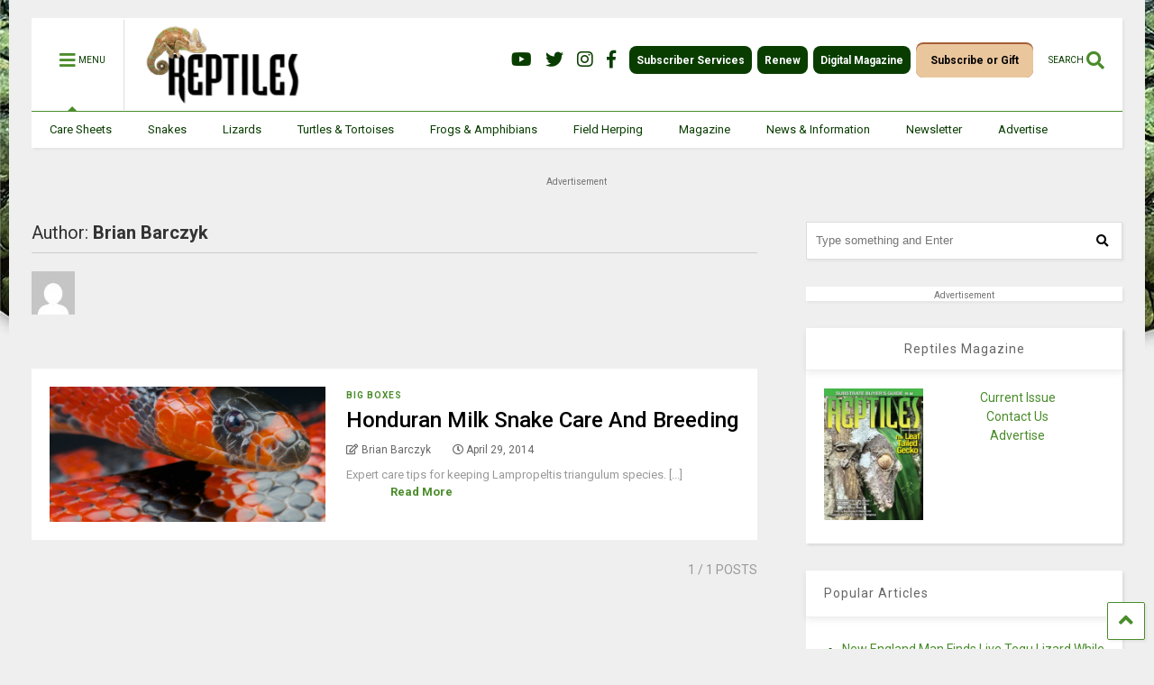

--- FILE ---
content_type: text/html; charset=UTF-8
request_url: https://reptilesmagazine.com/author/brian-barczyk/
body_size: 62831
content:
<!DOCTYPE html>
<!--[if IE 7]>
<html class="ie ie7" lang="en-US">
<![endif]-->
<!--[if IE 8]>
<html class="ie ie8" lang="en-US">
<![endif]-->
<!--[if !(IE 7) & !(IE 8)]><!-->
<html lang="en-US">
<!--<![endif]-->
<head>
	<meta charset="UTF-8">
<script type="text/javascript">
/* <![CDATA[ */
var gform;gform||(document.addEventListener("gform_main_scripts_loaded",function(){gform.scriptsLoaded=!0}),document.addEventListener("gform/theme/scripts_loaded",function(){gform.themeScriptsLoaded=!0}),window.addEventListener("DOMContentLoaded",function(){gform.domLoaded=!0}),gform={domLoaded:!1,scriptsLoaded:!1,themeScriptsLoaded:!1,isFormEditor:()=>"function"==typeof InitializeEditor,callIfLoaded:function(o){return!(!gform.domLoaded||!gform.scriptsLoaded||!gform.themeScriptsLoaded&&!gform.isFormEditor()||(gform.isFormEditor()&&console.warn("The use of gform.initializeOnLoaded() is deprecated in the form editor context and will be removed in Gravity Forms 3.1."),o(),0))},initializeOnLoaded:function(o){gform.callIfLoaded(o)||(document.addEventListener("gform_main_scripts_loaded",()=>{gform.scriptsLoaded=!0,gform.callIfLoaded(o)}),document.addEventListener("gform/theme/scripts_loaded",()=>{gform.themeScriptsLoaded=!0,gform.callIfLoaded(o)}),window.addEventListener("DOMContentLoaded",()=>{gform.domLoaded=!0,gform.callIfLoaded(o)}))},hooks:{action:{},filter:{}},addAction:function(o,r,e,t){gform.addHook("action",o,r,e,t)},addFilter:function(o,r,e,t){gform.addHook("filter",o,r,e,t)},doAction:function(o){gform.doHook("action",o,arguments)},applyFilters:function(o){return gform.doHook("filter",o,arguments)},removeAction:function(o,r){gform.removeHook("action",o,r)},removeFilter:function(o,r,e){gform.removeHook("filter",o,r,e)},addHook:function(o,r,e,t,n){null==gform.hooks[o][r]&&(gform.hooks[o][r]=[]);var d=gform.hooks[o][r];null==n&&(n=r+"_"+d.length),gform.hooks[o][r].push({tag:n,callable:e,priority:t=null==t?10:t})},doHook:function(r,o,e){var t;if(e=Array.prototype.slice.call(e,1),null!=gform.hooks[r][o]&&((o=gform.hooks[r][o]).sort(function(o,r){return o.priority-r.priority}),o.forEach(function(o){"function"!=typeof(t=o.callable)&&(t=window[t]),"action"==r?t.apply(null,e):e[0]=t.apply(null,e)})),"filter"==r)return e[0]},removeHook:function(o,r,t,n){var e;null!=gform.hooks[o][r]&&(e=(e=gform.hooks[o][r]).filter(function(o,r,e){return!!(null!=n&&n!=o.tag||null!=t&&t!=o.priority)}),gform.hooks[o][r]=e)}});
/* ]]> */
</script>

	<meta name="viewport" content="width=device-width, initial-scale=1">
	<link rel="profile" href="http://gmpg.org/xfn/11">	
	<meta name='robots' content='index, follow, max-image-preview:large, max-snippet:-1, max-video-preview:-1' />
	<style>img:is([sizes="auto" i], [sizes^="auto," i]) { contain-intrinsic-size: 3000px 1500px }</style>
	
<!-- Google Tag Manager for WordPress by gtm4wp.com -->
<script data-cfasync="false" data-pagespeed-no-defer>
	var gtm4wp_datalayer_name = "dataLayer";
	var dataLayer = dataLayer || [];
</script>
<!-- End Google Tag Manager for WordPress by gtm4wp.com -->
	<!-- This site is optimized with the Yoast SEO plugin v23.9 - https://yoast.com/wordpress/plugins/seo/ -->
	<title>Brian Barczyk</title>
	<link rel="canonical" href="https://reptilesmagazine.com/author/brian-barczyk/" />
	<meta property="og:locale" content="en_US" />
	<meta property="og:type" content="profile" />
	<meta property="og:title" content="Brian Barczyk" />
	<meta property="og:url" content="https://reptilesmagazine.com/author/brian-barczyk/" />
	<meta property="og:site_name" content="Reptiles Magazine" />
	<meta property="og:image" content="https://secure.gravatar.com/avatar/?s=500&d=mm&r=g" />
	<meta name="twitter:card" content="summary_large_image" />
	<meta name="twitter:site" content="@REPTILESMag" />
	<script type="application/ld+json" class="yoast-schema-graph">{"@context":"https://schema.org","@graph":[{"@type":"ProfilePage","@id":"https://reptilesmagazine.com/author/brian-barczyk/","url":"https://reptilesmagazine.com/author/brian-barczyk/","name":"Brian Barczyk","isPartOf":{"@id":"https://reptilesmagazine.com/#website"},"primaryImageOfPage":{"@id":"https://reptilesmagazine.com/author/brian-barczyk/#primaryimage"},"image":{"@id":"https://reptilesmagazine.com/author/brian-barczyk/#primaryimage"},"thumbnailUrl":"https://reptilesmagazine.com/wp-content/uploads/data-import/b28852b0/honduran-milksnake-shutterstock_150012197.jpg","breadcrumb":{"@id":"https://reptilesmagazine.com/author/brian-barczyk/#breadcrumb"},"inLanguage":"en-US","potentialAction":[{"@type":"ReadAction","target":["https://reptilesmagazine.com/author/brian-barczyk/"]}]},{"@type":"ImageObject","inLanguage":"en-US","@id":"https://reptilesmagazine.com/author/brian-barczyk/#primaryimage","url":"https://reptilesmagazine.com/wp-content/uploads/data-import/b28852b0/honduran-milksnake-shutterstock_150012197.jpg","contentUrl":"https://reptilesmagazine.com/wp-content/uploads/data-import/b28852b0/honduran-milksnake-shutterstock_150012197.jpg","width":712,"height":534,"caption":"reptiles4all/Shutterstock"},{"@type":"BreadcrumbList","@id":"https://reptilesmagazine.com/author/brian-barczyk/#breadcrumb","itemListElement":[{"@type":"ListItem","position":1,"name":"Home","item":"https://reptilesmagazine.com/"},{"@type":"ListItem","position":2,"name":"Archives for Brian Barczyk"}]},{"@type":"WebSite","@id":"https://reptilesmagazine.com/#website","url":"https://reptilesmagazine.com/","name":"Reptiles Magazine","description":"Reptiles Magazine, your source for reptile and herp care, breeding, and enthusiast articles","publisher":{"@id":"https://reptilesmagazine.com/#organization"},"potentialAction":[{"@type":"SearchAction","target":{"@type":"EntryPoint","urlTemplate":"https://reptilesmagazine.com/?s={search_term_string}"},"query-input":{"@type":"PropertyValueSpecification","valueRequired":true,"valueName":"search_term_string"}}],"inLanguage":"en-US"},{"@type":"Organization","@id":"https://reptilesmagazine.com/#organization","name":"Reptiles Magazine","url":"https://reptilesmagazine.com/","logo":{"@type":"ImageObject","inLanguage":"en-US","@id":"https://reptilesmagazine.com/#/schema/logo/image/","url":"https://reptilesmagazine.com/wp-content/uploads/2021/10/logo.png","contentUrl":"https://reptilesmagazine.com/wp-content/uploads/2021/10/logo.png","width":2026,"height":1219,"caption":"Reptiles Magazine"},"image":{"@id":"https://reptilesmagazine.com/#/schema/logo/image/"},"sameAs":["https://www.facebook.com/reptilesmagazine/","https://x.com/REPTILESMag"]},{"@type":"Person","@id":"https://reptilesmagazine.com/#/schema/person/0877da8df296205c6e3cba4b83249db1","name":"Brian Barczyk","image":{"@type":"ImageObject","inLanguage":"en-US","@id":"https://reptilesmagazine.com/#/schema/person/image/","url":"https://secure.gravatar.com/avatar/?s=96&d=mm&r=g","contentUrl":"https://secure.gravatar.com/avatar/?s=96&d=mm&r=g","caption":"Brian Barczyk"},"mainEntityOfPage":{"@id":"https://reptilesmagazine.com/author/brian-barczyk/"}}]}</script>
	<!-- / Yoast SEO plugin. -->


<link rel='dns-prefetch' href='//static.addtoany.com' />
<link rel="alternate" type="application/rss+xml" title="Reptiles Magazine &raquo; Feed" href="https://reptilesmagazine.com/feed/" />
<link rel="alternate" type="application/rss+xml" title="Reptiles Magazine &raquo; Posts by Brian Barczyk Feed" href="https://reptilesmagazine.com/author/brian-barczyk/feed/" />
<script type="text/javascript">
/* <![CDATA[ */
window._wpemojiSettings = {"baseUrl":"https:\/\/s.w.org\/images\/core\/emoji\/15.0.3\/72x72\/","ext":".png","svgUrl":"https:\/\/s.w.org\/images\/core\/emoji\/15.0.3\/svg\/","svgExt":".svg","source":{"concatemoji":"https:\/\/reptilesmagazine.com\/wp-includes\/js\/wp-emoji-release.min.js?ver=6.7.4"}};
/*! This file is auto-generated */
!function(i,n){var o,s,e;function c(e){try{var t={supportTests:e,timestamp:(new Date).valueOf()};sessionStorage.setItem(o,JSON.stringify(t))}catch(e){}}function p(e,t,n){e.clearRect(0,0,e.canvas.width,e.canvas.height),e.fillText(t,0,0);var t=new Uint32Array(e.getImageData(0,0,e.canvas.width,e.canvas.height).data),r=(e.clearRect(0,0,e.canvas.width,e.canvas.height),e.fillText(n,0,0),new Uint32Array(e.getImageData(0,0,e.canvas.width,e.canvas.height).data));return t.every(function(e,t){return e===r[t]})}function u(e,t,n){switch(t){case"flag":return n(e,"\ud83c\udff3\ufe0f\u200d\u26a7\ufe0f","\ud83c\udff3\ufe0f\u200b\u26a7\ufe0f")?!1:!n(e,"\ud83c\uddfa\ud83c\uddf3","\ud83c\uddfa\u200b\ud83c\uddf3")&&!n(e,"\ud83c\udff4\udb40\udc67\udb40\udc62\udb40\udc65\udb40\udc6e\udb40\udc67\udb40\udc7f","\ud83c\udff4\u200b\udb40\udc67\u200b\udb40\udc62\u200b\udb40\udc65\u200b\udb40\udc6e\u200b\udb40\udc67\u200b\udb40\udc7f");case"emoji":return!n(e,"\ud83d\udc26\u200d\u2b1b","\ud83d\udc26\u200b\u2b1b")}return!1}function f(e,t,n){var r="undefined"!=typeof WorkerGlobalScope&&self instanceof WorkerGlobalScope?new OffscreenCanvas(300,150):i.createElement("canvas"),a=r.getContext("2d",{willReadFrequently:!0}),o=(a.textBaseline="top",a.font="600 32px Arial",{});return e.forEach(function(e){o[e]=t(a,e,n)}),o}function t(e){var t=i.createElement("script");t.src=e,t.defer=!0,i.head.appendChild(t)}"undefined"!=typeof Promise&&(o="wpEmojiSettingsSupports",s=["flag","emoji"],n.supports={everything:!0,everythingExceptFlag:!0},e=new Promise(function(e){i.addEventListener("DOMContentLoaded",e,{once:!0})}),new Promise(function(t){var n=function(){try{var e=JSON.parse(sessionStorage.getItem(o));if("object"==typeof e&&"number"==typeof e.timestamp&&(new Date).valueOf()<e.timestamp+604800&&"object"==typeof e.supportTests)return e.supportTests}catch(e){}return null}();if(!n){if("undefined"!=typeof Worker&&"undefined"!=typeof OffscreenCanvas&&"undefined"!=typeof URL&&URL.createObjectURL&&"undefined"!=typeof Blob)try{var e="postMessage("+f.toString()+"("+[JSON.stringify(s),u.toString(),p.toString()].join(",")+"));",r=new Blob([e],{type:"text/javascript"}),a=new Worker(URL.createObjectURL(r),{name:"wpTestEmojiSupports"});return void(a.onmessage=function(e){c(n=e.data),a.terminate(),t(n)})}catch(e){}c(n=f(s,u,p))}t(n)}).then(function(e){for(var t in e)n.supports[t]=e[t],n.supports.everything=n.supports.everything&&n.supports[t],"flag"!==t&&(n.supports.everythingExceptFlag=n.supports.everythingExceptFlag&&n.supports[t]);n.supports.everythingExceptFlag=n.supports.everythingExceptFlag&&!n.supports.flag,n.DOMReady=!1,n.readyCallback=function(){n.DOMReady=!0}}).then(function(){return e}).then(function(){var e;n.supports.everything||(n.readyCallback(),(e=n.source||{}).concatemoji?t(e.concatemoji):e.wpemoji&&e.twemoji&&(t(e.twemoji),t(e.wpemoji)))}))}((window,document),window._wpemojiSettings);
/* ]]> */
</script>
<link rel='stylesheet' id='mailchimp_sf_main_css-css' href='https://reptilesmagazine.com/?mcsf_action=main_css&#038;ver=1.6.2' type='text/css' media='all' />
<style id='wp-emoji-styles-inline-css' type='text/css'>

	img.wp-smiley, img.emoji {
		display: inline !important;
		border: none !important;
		box-shadow: none !important;
		height: 1em !important;
		width: 1em !important;
		margin: 0 0.07em !important;
		vertical-align: -0.1em !important;
		background: none !important;
		padding: 0 !important;
	}
</style>
<link rel='stylesheet' id='wp-block-library-css' href='https://reptilesmagazine.com/wp-includes/css/dist/block-library/style.min.css?ver=6.7.4' type='text/css' media='all' />
<style id='classic-theme-styles-inline-css' type='text/css'>
/*! This file is auto-generated */
.wp-block-button__link{color:#fff;background-color:#32373c;border-radius:9999px;box-shadow:none;text-decoration:none;padding:calc(.667em + 2px) calc(1.333em + 2px);font-size:1.125em}.wp-block-file__button{background:#32373c;color:#fff;text-decoration:none}
</style>
<style id='global-styles-inline-css' type='text/css'>
:root{--wp--preset--aspect-ratio--square: 1;--wp--preset--aspect-ratio--4-3: 4/3;--wp--preset--aspect-ratio--3-4: 3/4;--wp--preset--aspect-ratio--3-2: 3/2;--wp--preset--aspect-ratio--2-3: 2/3;--wp--preset--aspect-ratio--16-9: 16/9;--wp--preset--aspect-ratio--9-16: 9/16;--wp--preset--color--black: #000000;--wp--preset--color--cyan-bluish-gray: #abb8c3;--wp--preset--color--white: #ffffff;--wp--preset--color--pale-pink: #f78da7;--wp--preset--color--vivid-red: #cf2e2e;--wp--preset--color--luminous-vivid-orange: #ff6900;--wp--preset--color--luminous-vivid-amber: #fcb900;--wp--preset--color--light-green-cyan: #7bdcb5;--wp--preset--color--vivid-green-cyan: #00d084;--wp--preset--color--pale-cyan-blue: #8ed1fc;--wp--preset--color--vivid-cyan-blue: #0693e3;--wp--preset--color--vivid-purple: #9b51e0;--wp--preset--gradient--vivid-cyan-blue-to-vivid-purple: linear-gradient(135deg,rgba(6,147,227,1) 0%,rgb(155,81,224) 100%);--wp--preset--gradient--light-green-cyan-to-vivid-green-cyan: linear-gradient(135deg,rgb(122,220,180) 0%,rgb(0,208,130) 100%);--wp--preset--gradient--luminous-vivid-amber-to-luminous-vivid-orange: linear-gradient(135deg,rgba(252,185,0,1) 0%,rgba(255,105,0,1) 100%);--wp--preset--gradient--luminous-vivid-orange-to-vivid-red: linear-gradient(135deg,rgba(255,105,0,1) 0%,rgb(207,46,46) 100%);--wp--preset--gradient--very-light-gray-to-cyan-bluish-gray: linear-gradient(135deg,rgb(238,238,238) 0%,rgb(169,184,195) 100%);--wp--preset--gradient--cool-to-warm-spectrum: linear-gradient(135deg,rgb(74,234,220) 0%,rgb(151,120,209) 20%,rgb(207,42,186) 40%,rgb(238,44,130) 60%,rgb(251,105,98) 80%,rgb(254,248,76) 100%);--wp--preset--gradient--blush-light-purple: linear-gradient(135deg,rgb(255,206,236) 0%,rgb(152,150,240) 100%);--wp--preset--gradient--blush-bordeaux: linear-gradient(135deg,rgb(254,205,165) 0%,rgb(254,45,45) 50%,rgb(107,0,62) 100%);--wp--preset--gradient--luminous-dusk: linear-gradient(135deg,rgb(255,203,112) 0%,rgb(199,81,192) 50%,rgb(65,88,208) 100%);--wp--preset--gradient--pale-ocean: linear-gradient(135deg,rgb(255,245,203) 0%,rgb(182,227,212) 50%,rgb(51,167,181) 100%);--wp--preset--gradient--electric-grass: linear-gradient(135deg,rgb(202,248,128) 0%,rgb(113,206,126) 100%);--wp--preset--gradient--midnight: linear-gradient(135deg,rgb(2,3,129) 0%,rgb(40,116,252) 100%);--wp--preset--font-size--small: 13px;--wp--preset--font-size--medium: 20px;--wp--preset--font-size--large: 36px;--wp--preset--font-size--x-large: 42px;--wp--preset--spacing--20: 0.44rem;--wp--preset--spacing--30: 0.67rem;--wp--preset--spacing--40: 1rem;--wp--preset--spacing--50: 1.5rem;--wp--preset--spacing--60: 2.25rem;--wp--preset--spacing--70: 3.38rem;--wp--preset--spacing--80: 5.06rem;--wp--preset--shadow--natural: 6px 6px 9px rgba(0, 0, 0, 0.2);--wp--preset--shadow--deep: 12px 12px 50px rgba(0, 0, 0, 0.4);--wp--preset--shadow--sharp: 6px 6px 0px rgba(0, 0, 0, 0.2);--wp--preset--shadow--outlined: 6px 6px 0px -3px rgba(255, 255, 255, 1), 6px 6px rgba(0, 0, 0, 1);--wp--preset--shadow--crisp: 6px 6px 0px rgba(0, 0, 0, 1);}:where(.is-layout-flex){gap: 0.5em;}:where(.is-layout-grid){gap: 0.5em;}body .is-layout-flex{display: flex;}.is-layout-flex{flex-wrap: wrap;align-items: center;}.is-layout-flex > :is(*, div){margin: 0;}body .is-layout-grid{display: grid;}.is-layout-grid > :is(*, div){margin: 0;}:where(.wp-block-columns.is-layout-flex){gap: 2em;}:where(.wp-block-columns.is-layout-grid){gap: 2em;}:where(.wp-block-post-template.is-layout-flex){gap: 1.25em;}:where(.wp-block-post-template.is-layout-grid){gap: 1.25em;}.has-black-color{color: var(--wp--preset--color--black) !important;}.has-cyan-bluish-gray-color{color: var(--wp--preset--color--cyan-bluish-gray) !important;}.has-white-color{color: var(--wp--preset--color--white) !important;}.has-pale-pink-color{color: var(--wp--preset--color--pale-pink) !important;}.has-vivid-red-color{color: var(--wp--preset--color--vivid-red) !important;}.has-luminous-vivid-orange-color{color: var(--wp--preset--color--luminous-vivid-orange) !important;}.has-luminous-vivid-amber-color{color: var(--wp--preset--color--luminous-vivid-amber) !important;}.has-light-green-cyan-color{color: var(--wp--preset--color--light-green-cyan) !important;}.has-vivid-green-cyan-color{color: var(--wp--preset--color--vivid-green-cyan) !important;}.has-pale-cyan-blue-color{color: var(--wp--preset--color--pale-cyan-blue) !important;}.has-vivid-cyan-blue-color{color: var(--wp--preset--color--vivid-cyan-blue) !important;}.has-vivid-purple-color{color: var(--wp--preset--color--vivid-purple) !important;}.has-black-background-color{background-color: var(--wp--preset--color--black) !important;}.has-cyan-bluish-gray-background-color{background-color: var(--wp--preset--color--cyan-bluish-gray) !important;}.has-white-background-color{background-color: var(--wp--preset--color--white) !important;}.has-pale-pink-background-color{background-color: var(--wp--preset--color--pale-pink) !important;}.has-vivid-red-background-color{background-color: var(--wp--preset--color--vivid-red) !important;}.has-luminous-vivid-orange-background-color{background-color: var(--wp--preset--color--luminous-vivid-orange) !important;}.has-luminous-vivid-amber-background-color{background-color: var(--wp--preset--color--luminous-vivid-amber) !important;}.has-light-green-cyan-background-color{background-color: var(--wp--preset--color--light-green-cyan) !important;}.has-vivid-green-cyan-background-color{background-color: var(--wp--preset--color--vivid-green-cyan) !important;}.has-pale-cyan-blue-background-color{background-color: var(--wp--preset--color--pale-cyan-blue) !important;}.has-vivid-cyan-blue-background-color{background-color: var(--wp--preset--color--vivid-cyan-blue) !important;}.has-vivid-purple-background-color{background-color: var(--wp--preset--color--vivid-purple) !important;}.has-black-border-color{border-color: var(--wp--preset--color--black) !important;}.has-cyan-bluish-gray-border-color{border-color: var(--wp--preset--color--cyan-bluish-gray) !important;}.has-white-border-color{border-color: var(--wp--preset--color--white) !important;}.has-pale-pink-border-color{border-color: var(--wp--preset--color--pale-pink) !important;}.has-vivid-red-border-color{border-color: var(--wp--preset--color--vivid-red) !important;}.has-luminous-vivid-orange-border-color{border-color: var(--wp--preset--color--luminous-vivid-orange) !important;}.has-luminous-vivid-amber-border-color{border-color: var(--wp--preset--color--luminous-vivid-amber) !important;}.has-light-green-cyan-border-color{border-color: var(--wp--preset--color--light-green-cyan) !important;}.has-vivid-green-cyan-border-color{border-color: var(--wp--preset--color--vivid-green-cyan) !important;}.has-pale-cyan-blue-border-color{border-color: var(--wp--preset--color--pale-cyan-blue) !important;}.has-vivid-cyan-blue-border-color{border-color: var(--wp--preset--color--vivid-cyan-blue) !important;}.has-vivid-purple-border-color{border-color: var(--wp--preset--color--vivid-purple) !important;}.has-vivid-cyan-blue-to-vivid-purple-gradient-background{background: var(--wp--preset--gradient--vivid-cyan-blue-to-vivid-purple) !important;}.has-light-green-cyan-to-vivid-green-cyan-gradient-background{background: var(--wp--preset--gradient--light-green-cyan-to-vivid-green-cyan) !important;}.has-luminous-vivid-amber-to-luminous-vivid-orange-gradient-background{background: var(--wp--preset--gradient--luminous-vivid-amber-to-luminous-vivid-orange) !important;}.has-luminous-vivid-orange-to-vivid-red-gradient-background{background: var(--wp--preset--gradient--luminous-vivid-orange-to-vivid-red) !important;}.has-very-light-gray-to-cyan-bluish-gray-gradient-background{background: var(--wp--preset--gradient--very-light-gray-to-cyan-bluish-gray) !important;}.has-cool-to-warm-spectrum-gradient-background{background: var(--wp--preset--gradient--cool-to-warm-spectrum) !important;}.has-blush-light-purple-gradient-background{background: var(--wp--preset--gradient--blush-light-purple) !important;}.has-blush-bordeaux-gradient-background{background: var(--wp--preset--gradient--blush-bordeaux) !important;}.has-luminous-dusk-gradient-background{background: var(--wp--preset--gradient--luminous-dusk) !important;}.has-pale-ocean-gradient-background{background: var(--wp--preset--gradient--pale-ocean) !important;}.has-electric-grass-gradient-background{background: var(--wp--preset--gradient--electric-grass) !important;}.has-midnight-gradient-background{background: var(--wp--preset--gradient--midnight) !important;}.has-small-font-size{font-size: var(--wp--preset--font-size--small) !important;}.has-medium-font-size{font-size: var(--wp--preset--font-size--medium) !important;}.has-large-font-size{font-size: var(--wp--preset--font-size--large) !important;}.has-x-large-font-size{font-size: var(--wp--preset--font-size--x-large) !important;}
:where(.wp-block-post-template.is-layout-flex){gap: 1.25em;}:where(.wp-block-post-template.is-layout-grid){gap: 1.25em;}
:where(.wp-block-columns.is-layout-flex){gap: 2em;}:where(.wp-block-columns.is-layout-grid){gap: 2em;}
:root :where(.wp-block-pullquote){font-size: 1.5em;line-height: 1.6;}
</style>
<link rel='stylesheet' id='wpfc-css' href='https://reptilesmagazine.com/wp-content/plugins/gs-facebook-comments/public/css/wpfc-public.css?ver=1.7.5' type='text/css' media='all' />
<link rel='stylesheet' id='widgetopts-styles-css' href='https://reptilesmagazine.com/wp-content/plugins/widget-options/assets/css/widget-options.css?ver=4.0.8' type='text/css' media='all' />
<link rel='stylesheet' id='search-filter-plugin-styles-css' href='https://reptilesmagazine.com/wp-content/plugins/search-filter-pro/public/assets/css/search-filter.min.css?ver=2.5.10' type='text/css' media='all' />
<link rel='stylesheet' id='magone-style-css' href='https://reptilesmagazine.com/wp-content/themes/magone/style.css?ver=8.0' type='text/css' media='all' />
<link rel='stylesheet' id='magone-responsive-css' href='https://reptilesmagazine.com/wp-content/themes/magone/assets/css/responsive.css?ver=8.0' type='text/css' media='all' />
<link rel='stylesheet' id='magone-print-css' href='https://reptilesmagazine.com/wp-content/themes/magone/assets/css/print.css?ver=8.0' type='text/css' media='print' />
<link rel='stylesheet' id='magone-child-style-css' href='https://reptilesmagazine.com/wp-content/themes/magone-child/style.css?ver=6.7.4' type='text/css' media='all' />
<!--[if lt IE 8]>
<link rel='stylesheet' id='magone-ie-8-css' href='https://reptilesmagazine.com/wp-content/themes/magone/assets/css/ie-8.css?ver=8.0' type='text/css' media='all' />
<![endif]-->
<!--[if lt IE 9]>
<link rel='stylesheet' id='magone-ie-9-css' href='https://reptilesmagazine.com/wp-content/themes/magone/assets/css/ie-9.css?ver=8.0' type='text/css' media='all' />
<![endif]-->
<link rel='stylesheet' id='dashicons-css' href='https://reptilesmagazine.com/wp-includes/css/dashicons.min.css?ver=6.7.4' type='text/css' media='all' />
<link rel='stylesheet' id='thickbox-css' href='https://reptilesmagazine.com/wp-includes/js/thickbox/thickbox.css?ver=6.7.4' type='text/css' media='all' />
<link rel='stylesheet' id='sneeit-font-awesome-css' href='https://reptilesmagazine.com/wp-content/plugins/sneeit-framework/fonts/font-awesome-5x/css/all.min.css?ver=8.1' type='text/css' media='all' />
<link rel='stylesheet' id='sneeit-font-awesome-shims-css' href='https://reptilesmagazine.com/wp-content/plugins/sneeit-framework/fonts/font-awesome-5x/css/v4-shims.min.css?ver=8.1' type='text/css' media='all' />
<link rel='stylesheet' id='sneeit-rating-css' href='https://reptilesmagazine.com/wp-content/plugins/sneeit-framework/css/min/front-rating.min.css?ver=8.1' type='text/css' media='all' />
<link rel='stylesheet' id='gv-fullcalendar-css-css' href='https://reptilesmagazine.com/wp-content/plugins/gravityview-calendar/assets/css/gravityview-fullcalendar.css?ver=1682032571' type='text/css' media='all' />
<link rel='stylesheet' id='fullcalendar-core-css-css' href='https://reptilesmagazine.com/wp-content/plugins/gravityview-calendar/lib/fullcalendar/main.min.css?ver=5.6' type='text/css' media='all' />
<link rel='stylesheet' id='gv-calendar-tooltip-css-css' href='https://reptilesmagazine.com/wp-content/plugins/gravityview-calendar/lib/tooltip/tippy.css?ver=1682032570' type='text/css' media='all' />
<link rel='stylesheet' id='popup-maker-site-css' href='https://reptilesmagazine.com/wp-content/plugins/popup-maker/assets/css/pum-site.min.css?ver=1.20.3' type='text/css' media='all' />
<style id='popup-maker-site-inline-css' type='text/css'>
/* Popup Google Fonts */
@import url('//fonts.googleapis.com/css?family=Montserrat|Acme');

/* Popup Theme 139: Default Theme */
.pum-theme-139, .pum-theme-default-theme { background-color: rgba( 10, 10, 10, 0.35 ) } 
.pum-theme-139 .pum-container, .pum-theme-default-theme .pum-container { padding: 1px; border-radius: 0px; border: 1px none #000000; box-shadow: 1px 1px 3px 0px rgba( 2, 2, 2, 0.23 ); background-color: rgba( 9, 61, 0, 1.00 ) } 
.pum-theme-139 .pum-title, .pum-theme-default-theme .pum-title { color: #000000; text-align: left; text-shadow: 0px 0px 0px rgba( 2, 2, 2, 0.23 ); font-family: inherit; font-weight: 100; font-size: 32px; line-height: 36px } 
.pum-theme-139 .pum-content, .pum-theme-default-theme .pum-content { color: #8c8c8c; font-family: inherit; font-weight: 100 } 
.pum-theme-139 .pum-content + .pum-close, .pum-theme-default-theme .pum-content + .pum-close { position: absolute; height: auto; width: auto; left: auto; right: 0px; bottom: auto; top: 0px; padding: 8px; color: #ffffff; font-family: inherit; font-weight: 100; font-size: 12px; line-height: 14px; border: 1px none #ffffff; border-radius: 0px; box-shadow: 0px 0px 0px 0px rgba( 2, 2, 2, 0.23 ); text-shadow: 0px 0px 0px rgba( 0, 0, 0, 0.23 ); background-color: rgba( 9, 61, 0, 1.00 ) } 

/* Popup Theme 114366: test */
.pum-theme-114366, .pum-theme-test { background-color: rgba( 119, 119, 119, 0.65 ) } 
.pum-theme-114366 .pum-container, .pum-theme-test .pum-container { padding: 18px; border-radius: 0px; border: 1px none #000000; box-shadow: 1px 1px 3px 0px rgba( 2, 2, 2, 0.23 ); background-color: rgba( 249, 249, 249, 0.00 ) } 
.pum-theme-114366 .pum-title, .pum-theme-test .pum-title { color: #000000; text-align: left; text-shadow: 0px 0px 0px rgba( 2, 2, 2, 0.23 ); font-family: inherit; font-weight: 400; font-size: 32px; line-height: 36px } 
.pum-theme-114366 .pum-content, .pum-theme-test .pum-content { color: #8c8c8c; font-family: inherit; font-weight: 400 } 
.pum-theme-114366 .pum-content + .pum-close, .pum-theme-test .pum-content + .pum-close { position: absolute; height: auto; width: auto; left: auto; right: 0px; bottom: auto; top: 0px; padding: 8px; color: #ffffff; font-family: inherit; font-weight: 400; font-size: 12px; line-height: 36px; border: 1px none #ffffff; border-radius: 0px; box-shadow: 1px 1px 3px 0px rgba( 2, 2, 2, 0.00 ); text-shadow: 0px 0px 0px rgba( 0, 0, 0, 0.23 ); background-color: rgba( 0, 183, 205, 0.00 ) } 

/* Popup Theme 112235: Content Only - For use with page builders or block editor */
.pum-theme-112235, .pum-theme-content-only-2 { background-color: rgba( 0, 0, 0, 0.50 ) } 
.pum-theme-112235 .pum-container, .pum-theme-content-only-2 .pum-container { padding: 0px; border-radius: 0px; border: 1px none #000000; box-shadow: 0px 0px 0px 0px rgba( 2, 2, 2, 0.00 ) } 
.pum-theme-112235 .pum-title, .pum-theme-content-only-2 .pum-title { color: #000000; text-align: left; text-shadow: 0px 0px 0px rgba( 2, 2, 2, 0.23 ); font-family: inherit; font-weight: 400; font-size: 32px; line-height: 36px } 
.pum-theme-112235 .pum-content, .pum-theme-content-only-2 .pum-content { color: #8c8c8c; font-family: inherit; font-weight: 400 } 
.pum-theme-112235 .pum-content + .pum-close, .pum-theme-content-only-2 .pum-content + .pum-close { position: absolute; height: 18px; width: 18px; left: auto; right: 7px; bottom: auto; top: 7px; padding: 0px; color: #000000; font-family: inherit; font-weight: 700; font-size: 20px; line-height: 20px; border: 1px none #ffffff; border-radius: 15px; box-shadow: 0px 0px 0px 0px rgba( 2, 2, 2, 0.00 ); text-shadow: 0px 0px 0px rgba( 0, 0, 0, 0.00 ); background-color: rgba( 255, 255, 255, 0.00 ) } 

/* Popup Theme 112233: Content Only - For use with page builders or block editor */
.pum-theme-112233, .pum-theme-content-only { background-color: rgba( 58, 137, 41, 0.70 ) } 
.pum-theme-112233 .pum-container, .pum-theme-content-only .pum-container { padding: 0px; border-radius: 0px; border: 1px none #000000; box-shadow: 0px 0px 0px 0px rgba( 2, 2, 2, 0.00 ) } 
.pum-theme-112233 .pum-title, .pum-theme-content-only .pum-title { color: #000000; text-align: left; text-shadow: 0px 0px 0px rgba( 2, 2, 2, 0.23 ); font-family: inherit; font-weight: 400; font-size: 32px; line-height: 36px } 
.pum-theme-112233 .pum-content, .pum-theme-content-only .pum-content { color: #8c8c8c; font-family: inherit; font-weight: 400 } 
.pum-theme-112233 .pum-content + .pum-close, .pum-theme-content-only .pum-content + .pum-close { position: absolute; height: 18px; width: 18px; left: auto; right: 7px; bottom: auto; top: 7px; padding: 0px; color: #000000; font-family: inherit; font-weight: 700; font-size: 20px; line-height: 20px; border: 1px none #ffffff; border-radius: 15px; box-shadow: 0px 0px 0px 0px rgba( 2, 2, 2, 0.00 ); text-shadow: 0px 0px 0px rgba( 0, 0, 0, 0.00 ); background-color: rgba( 255, 255, 255, 0.00 ) } 

/* Popup Theme 112234: Floating Bar - Soft Blue */
.pum-theme-112234, .pum-theme-floating-bar-2 { background-color: rgba( 255, 255, 255, 0.00 ) } 
.pum-theme-112234 .pum-container, .pum-theme-floating-bar-2 .pum-container { padding: 8px; border-radius: 0px; border: 1px none #000000; box-shadow: 1px 1px 3px 0px rgba( 2, 2, 2, 0.23 ); background-color: rgba( 238, 246, 252, 1.00 ) } 
.pum-theme-112234 .pum-title, .pum-theme-floating-bar-2 .pum-title { color: #505050; text-align: left; text-shadow: 0px 0px 0px rgba( 2, 2, 2, 0.23 ); font-family: inherit; font-weight: 400; font-size: 32px; line-height: 36px } 
.pum-theme-112234 .pum-content, .pum-theme-floating-bar-2 .pum-content { color: #505050; font-family: inherit; font-weight: 400 } 
.pum-theme-112234 .pum-content + .pum-close, .pum-theme-floating-bar-2 .pum-content + .pum-close { position: absolute; height: 18px; width: 18px; left: auto; right: 5px; bottom: auto; top: 50%; padding: 0px; color: #505050; font-family: Sans-Serif; font-weight: 700; font-size: 15px; line-height: 18px; border: 1px solid #505050; border-radius: 15px; box-shadow: 0px 0px 0px 0px rgba( 2, 2, 2, 0.00 ); text-shadow: 0px 0px 0px rgba( 0, 0, 0, 0.00 ); background-color: rgba( 255, 255, 255, 0.00 ); transform: translate(0, -50%) } 

/* Popup Theme 112232: Floating Bar - Soft Blue */
.pum-theme-112232, .pum-theme-floating-bar { background-color: rgba( 255, 255, 255, 0.00 ) } 
.pum-theme-112232 .pum-container, .pum-theme-floating-bar .pum-container { padding: 8px; border-radius: 0px; border: 1px none #000000; box-shadow: 1px 1px 3px 0px rgba( 2, 2, 2, 0.23 ); background-color: rgba( 238, 246, 252, 1.00 ) } 
.pum-theme-112232 .pum-title, .pum-theme-floating-bar .pum-title { color: #505050; text-align: left; text-shadow: 0px 0px 0px rgba( 2, 2, 2, 0.23 ); font-family: inherit; font-weight: 400; font-size: 32px; line-height: 36px } 
.pum-theme-112232 .pum-content, .pum-theme-floating-bar .pum-content { color: #505050; font-family: inherit; font-weight: 400 } 
.pum-theme-112232 .pum-content + .pum-close, .pum-theme-floating-bar .pum-content + .pum-close { position: absolute; height: 18px; width: 18px; left: auto; right: 5px; bottom: auto; top: 50%; padding: 0px; color: #505050; font-family: Sans-Serif; font-weight: 700; font-size: 15px; line-height: 18px; border: 1px solid #505050; border-radius: 15px; box-shadow: 0px 0px 0px 0px rgba( 2, 2, 2, 0.00 ); text-shadow: 0px 0px 0px rgba( 0, 0, 0, 0.00 ); background-color: rgba( 255, 255, 255, 0.00 ); transform: translate(0, -50%) } 

/* Popup Theme 142: Light Box */
.pum-theme-142, .pum-theme-lightbox { background-color: rgba( 0, 0, 0, 0.60 ) } 
.pum-theme-142 .pum-container, .pum-theme-lightbox .pum-container { padding: 18px; border-radius: 3px; border: 8px solid #000000; box-shadow: 0px 0px 30px 0px rgba( 2, 2, 2, 1.00 ); background-color: rgba( 255, 255, 255, 1.00 ) } 
.pum-theme-142 .pum-title, .pum-theme-lightbox .pum-title { color: #000000; text-align: left; text-shadow: 0px 0px 0px rgba( 2, 2, 2, 0.23 ); font-family: inherit; font-size: 32px; line-height: 36px } 
.pum-theme-142 .pum-content, .pum-theme-lightbox .pum-content { color: #000000; font-family: inherit } 
.pum-theme-142 .pum-content + .pum-close, .pum-theme-lightbox .pum-content + .pum-close { position: absolute; height: 30px; width: 30px; left: auto; right: -24px; bottom: auto; top: -24px; padding: 0px; color: #ffffff; font-family: inherit; font-size: 24px; line-height: 26px; border: 2px solid #ffffff; border-radius: 30px; box-shadow: 0px 0px 15px 1px rgba( 2, 2, 2, 0.75 ); text-shadow: 0px 0px 0px rgba( 0, 0, 0, 0.23 ); background-color: rgba( 0, 0, 0, 1.00 ) } 

/* Popup Theme 145: Enterprise Blue */
.pum-theme-145, .pum-theme-enterprise-blue { background-color: rgba( 0, 0, 0, 0.70 ) } 
.pum-theme-145 .pum-container, .pum-theme-enterprise-blue .pum-container { padding: 28px; border-radius: 5px; border: 1px none #000000; box-shadow: 0px 10px 25px 4px rgba( 2, 2, 2, 0.50 ); background-color: rgba( 255, 255, 255, 1.00 ) } 
.pum-theme-145 .pum-title, .pum-theme-enterprise-blue .pum-title { color: #315b7c; text-align: left; text-shadow: 0px 0px 0px rgba( 2, 2, 2, 0.23 ); font-family: inherit; font-size: 34px; line-height: 36px } 
.pum-theme-145 .pum-content, .pum-theme-enterprise-blue .pum-content { color: #2d2d2d; font-family: inherit } 
.pum-theme-145 .pum-content + .pum-close, .pum-theme-enterprise-blue .pum-content + .pum-close { position: absolute; height: 28px; width: 28px; left: auto; right: 8px; bottom: auto; top: 8px; padding: 4px; color: #ffffff; font-family: inherit; font-size: 20px; line-height: 20px; border: 1px none #ffffff; border-radius: 42px; box-shadow: 0px 0px 0px 0px rgba( 2, 2, 2, 0.23 ); text-shadow: 0px 0px 0px rgba( 0, 0, 0, 0.23 ); background-color: rgba( 49, 91, 124, 1.00 ) } 

/* Popup Theme 148: Hello Box */
.pum-theme-148, .pum-theme-hello-box { background-color: rgba( 0, 0, 0, 0.75 ) } 
.pum-theme-148 .pum-container, .pum-theme-hello-box .pum-container { padding: 30px; border-radius: 80px; border: 14px solid #81d742; box-shadow: 0px 0px 0px 0px rgba( 2, 2, 2, 0.00 ); background-color: rgba( 255, 255, 255, 1.00 ) } 
.pum-theme-148 .pum-title, .pum-theme-hello-box .pum-title { color: #2d2d2d; text-align: left; text-shadow: 0px 0px 0px rgba( 2, 2, 2, 0.23 ); font-family: Montserrat; font-size: 32px; line-height: 36px } 
.pum-theme-148 .pum-content, .pum-theme-hello-box .pum-content { color: #2d2d2d; font-family: inherit } 
.pum-theme-148 .pum-content + .pum-close, .pum-theme-hello-box .pum-content + .pum-close { position: absolute; height: auto; width: auto; left: auto; right: -30px; bottom: auto; top: -30px; padding: 0px; color: #2d2d2d; font-family: inherit; font-size: 32px; line-height: 28px; border: 1px none #ffffff; border-radius: 28px; box-shadow: 0px 0px 0px 0px rgba( 2, 2, 2, 0.23 ); text-shadow: 0px 0px 0px rgba( 0, 0, 0, 0.23 ); background-color: rgba( 255, 255, 255, 1.00 ) } 

/* Popup Theme 151: Cutting Edge */
.pum-theme-151, .pum-theme-cutting-edge { background-color: rgba( 0, 0, 0, 0.50 ) } 
.pum-theme-151 .pum-container, .pum-theme-cutting-edge .pum-container { padding: 18px; border-radius: 0px; border: 1px none #000000; box-shadow: 0px 10px 25px 0px rgba( 2, 2, 2, 0.50 ); background-color: rgba( 30, 115, 190, 1.00 ) } 
.pum-theme-151 .pum-title, .pum-theme-cutting-edge .pum-title { color: #ffffff; text-align: left; text-shadow: 0px 0px 0px rgba( 2, 2, 2, 0.23 ); font-family: Sans-Serif; font-size: 26px; line-height: 28px } 
.pum-theme-151 .pum-content, .pum-theme-cutting-edge .pum-content { color: #ffffff; font-family: inherit } 
.pum-theme-151 .pum-content + .pum-close, .pum-theme-cutting-edge .pum-content + .pum-close { position: absolute; height: 24px; width: 24px; left: auto; right: 0px; bottom: auto; top: 0px; padding: 0px; color: #1e73be; font-family: inherit; font-size: 32px; line-height: 24px; border: 1px none #ffffff; border-radius: 0px; box-shadow: -1px 1px 1px 0px rgba( 2, 2, 2, 0.10 ); text-shadow: -1px 1px 1px rgba( 0, 0, 0, 0.10 ); background-color: rgba( 238, 238, 34, 1.00 ) } 

/* Popup Theme 154: Framed Border */
.pum-theme-154, .pum-theme-framed-border { background-color: rgba( 255, 255, 255, 0.50 ) } 
.pum-theme-154 .pum-container, .pum-theme-framed-border .pum-container { padding: 18px; border-radius: 0px; border: 20px outset #dd3333; box-shadow: 1px 1px 3px 0px rgba( 2, 2, 2, 0.97 ) inset; background-color: rgba( 255, 251, 239, 1.00 ) } 
.pum-theme-154 .pum-title, .pum-theme-framed-border .pum-title { color: #000000; text-align: left; text-shadow: 0px 0px 0px rgba( 2, 2, 2, 0.23 ); font-family: inherit; font-size: 32px; line-height: 36px } 
.pum-theme-154 .pum-content, .pum-theme-framed-border .pum-content { color: #2d2d2d; font-family: inherit } 
.pum-theme-154 .pum-content + .pum-close, .pum-theme-framed-border .pum-content + .pum-close { position: absolute; height: 20px; width: 20px; left: auto; right: -20px; bottom: auto; top: -20px; padding: 0px; color: #ffffff; font-family: Acme; font-size: 20px; line-height: 20px; border: 1px none #ffffff; border-radius: 0px; box-shadow: 0px 0px 0px 0px rgba( 2, 2, 2, 0.23 ); text-shadow: 0px 0px 0px rgba( 0, 0, 0, 0.23 ); background-color: rgba( 0, 0, 0, 0.55 ) } 


</style>
<link rel='stylesheet' id='gravity_forms_theme_reset-css' href='https://reptilesmagazine.com/wp-content/plugins/gravityforms/assets/css/dist/gravity-forms-theme-reset.min.css?ver=2.9.26' type='text/css' media='all' />
<link rel='stylesheet' id='gravity_forms_theme_foundation-css' href='https://reptilesmagazine.com/wp-content/plugins/gravityforms/assets/css/dist/gravity-forms-theme-foundation.min.css?ver=2.9.26' type='text/css' media='all' />
<link rel='stylesheet' id='gravity_forms_theme_framework-css' href='https://reptilesmagazine.com/wp-content/plugins/gravityforms/assets/css/dist/gravity-forms-theme-framework.min.css?ver=2.9.26' type='text/css' media='all' />
<link rel='stylesheet' id='gravity_forms_polls_theme_framework-css' href='https://reptilesmagazine.com/wp-content/plugins/gravityformspolls/assets/css/dist/theme-framework.min.css?ver=6.7.4' type='text/css' media='all' />
<link rel='stylesheet' id='gravity_forms_orbital_theme-css' href='https://reptilesmagazine.com/wp-content/plugins/gravityforms/assets/css/dist/gravity-forms-orbital-theme.min.css?ver=2.9.26' type='text/css' media='all' />
<link rel='stylesheet' id='addtoany-css' href='https://reptilesmagazine.com/wp-content/plugins/add-to-any/addtoany.min.css?ver=1.16' type='text/css' media='all' />
<script type="text/javascript" id="addtoany-core-js-before">
/* <![CDATA[ */
window.a2a_config=window.a2a_config||{};a2a_config.callbacks=[];a2a_config.overlays=[];a2a_config.templates={};
/* ]]> */
</script>
<script type="text/javascript" defer src="https://static.addtoany.com/menu/page.js" id="addtoany-core-js"></script>
<script type="text/javascript" src="https://reptilesmagazine.com/wp-includes/js/jquery/jquery.min.js?ver=3.7.1" id="jquery-core-js"></script>
<script type="text/javascript" src="https://reptilesmagazine.com/wp-includes/js/jquery/jquery-migrate.min.js?ver=3.4.1" id="jquery-migrate-js"></script>
<script type="text/javascript" defer src="https://reptilesmagazine.com/wp-content/plugins/add-to-any/addtoany.min.js?ver=1.1" id="addtoany-jquery-js"></script>
<script type="text/javascript" src="https://reptilesmagazine.com/wp-content/plugins/gs-facebook-comments/public/js/wpfc-public.js?ver=1.7.5" id="wpfc-js"></script>
<script type="text/javascript" id="search-filter-plugin-build-js-extra">
/* <![CDATA[ */
var SF_LDATA = {"ajax_url":"https:\/\/reptilesmagazine.com\/wp-admin\/admin-ajax.php","home_url":"https:\/\/reptilesmagazine.com\/","extensions":[]};
/* ]]> */
</script>
<script type="text/javascript" src="https://reptilesmagazine.com/wp-content/plugins/search-filter-pro/public/assets/js/search-filter-build.min.js?ver=2.5.10" id="search-filter-plugin-build-js"></script>
<script type="text/javascript" src="https://reptilesmagazine.com/wp-content/plugins/search-filter-pro/public/assets/js/chosen.jquery.min.js?ver=2.5.10" id="search-filter-plugin-chosen-js"></script>
<script type="text/javascript" defer='defer' src="https://reptilesmagazine.com/wp-content/plugins/gravityforms/js/jquery.json.min.js?ver=2.9.26" id="gform_json-js"></script>
<script type="text/javascript" id="gform_gravityforms-js-extra">
/* <![CDATA[ */
var gf_global = {"gf_currency_config":{"name":"U.S. Dollar","symbol_left":"$","symbol_right":"","symbol_padding":"","thousand_separator":",","decimal_separator":".","decimals":2,"code":"USD"},"base_url":"https:\/\/reptilesmagazine.com\/wp-content\/plugins\/gravityforms","number_formats":[],"spinnerUrl":"https:\/\/reptilesmagazine.com\/wp-content\/plugins\/gravityforms\/images\/spinner.svg","version_hash":"f75ed5d39636ec6b3f9b3f3779d137df","strings":{"newRowAdded":"New row added.","rowRemoved":"Row removed","formSaved":"The form has been saved.  The content contains the link to return and complete the form."}};
var gf_global = {"gf_currency_config":{"name":"U.S. Dollar","symbol_left":"$","symbol_right":"","symbol_padding":"","thousand_separator":",","decimal_separator":".","decimals":2,"code":"USD"},"base_url":"https:\/\/reptilesmagazine.com\/wp-content\/plugins\/gravityforms","number_formats":[],"spinnerUrl":"https:\/\/reptilesmagazine.com\/wp-content\/plugins\/gravityforms\/images\/spinner.svg","version_hash":"f75ed5d39636ec6b3f9b3f3779d137df","strings":{"newRowAdded":"New row added.","rowRemoved":"Row removed","formSaved":"The form has been saved.  The content contains the link to return and complete the form."}};
var gform_i18n = {"datepicker":{"days":{"monday":"Mo","tuesday":"Tu","wednesday":"We","thursday":"Th","friday":"Fr","saturday":"Sa","sunday":"Su"},"months":{"january":"January","february":"February","march":"March","april":"April","may":"May","june":"June","july":"July","august":"August","september":"September","october":"October","november":"November","december":"December"},"firstDay":1,"iconText":"Select date"}};
var gf_legacy_multi = {"23":""};
var gform_gravityforms = {"strings":{"invalid_file_extension":"This type of file is not allowed. Must be one of the following:","delete_file":"Delete this file","in_progress":"in progress","file_exceeds_limit":"File exceeds size limit","illegal_extension":"This type of file is not allowed.","max_reached":"Maximum number of files reached","unknown_error":"There was a problem while saving the file on the server","currently_uploading":"Please wait for the uploading to complete","cancel":"Cancel","cancel_upload":"Cancel this upload","cancelled":"Cancelled","error":"Error","message":"Message"},"vars":{"images_url":"https:\/\/reptilesmagazine.com\/wp-content\/plugins\/gravityforms\/images"}};
/* ]]> */
</script>
<script type="text/javascript" defer='defer' src="https://reptilesmagazine.com/wp-content/plugins/gravityforms/js/gravityforms.min.js?ver=2.9.26" id="gform_gravityforms-js"></script>
<script type="text/javascript" defer='defer' src="https://reptilesmagazine.com/wp-content/plugins/gravityforms/assets/js/dist/utils.min.js?ver=48a3755090e76a154853db28fc254681" id="gform_gravityforms_utils-js"></script>
<script type="text/javascript" src="https://reptilesmagazine.com/wp-content/plugins/gravityview-calendar/lib/fullcalendar/main.min.js?ver=5.6" id="fullcalendar-core-js-js"></script>
<script type="text/javascript" src="https://reptilesmagazine.com/wp-content/plugins/gravityview-calendar/lib/tooltip/popper.min.js?ver=1682032570" id="gv-calendar-popper-js-js"></script>
<script type="text/javascript" src="https://reptilesmagazine.com/wp-content/plugins/gravityview-calendar/lib/tooltip/tippy.umd.min.js?ver=1682032570" id="gv-calendar-tooltip-js-js"></script>
<link rel="https://api.w.org/" href="https://reptilesmagazine.com/wp-json/" /><link rel="alternate" title="JSON" type="application/json" href="https://reptilesmagazine.com/wp-json/wp/v2/users/649" /><link rel="EditURI" type="application/rsd+xml" title="RSD" href="https://reptilesmagazine.com/xmlrpc.php?rsd" />
<meta name="generator" content="WordPress 6.7.4" />
<meta name="cdp-version" content="1.4.9" /><!-- start Simple Custom CSS and JS -->
<style type="text/css">
#ai_widget-5 iframe{display:inline-block;}
#ai_widget-6{display: none;}
header .header-social-icons{margin-top: 17px;}
header .header-button .inner{padding-top: 37px;    margin-left: 11px;}
header #header-content{padding-top:0px;}
body .blog-title{margin: 2px 20px -5px 0px;}
body .main-menu-toggle .inner {padding-top: 37px;}
#header-wide .alt-widget-content{display:inline-block;}
#footer-wide .alt-widget-content{display:inline-block;}
#header-wide .widget{text-align:center;margin: 20px 0 0 0;}
#footer-wide .widget{text-align:center;margin: 30px 0 0 0;padding: 0;}
.footer-col.footer-col-1{width:100%;text-align:center;margin-bottom:30px;}
.footer-col.footer-col-2{width:33.33%;}
.footer-col.footer-col-3{width:66.66%;}
#footer .footer-col-1 .widget{padding-bottom:10px;}
#footer-col-1-section .widget#nav_menu-14{border: 1px solid #093d00;background: #093d00;border-radius: 5px;}
#footer-col-1-section .widget#nav_menu-14 li a{color:white;}
#footer-col-1-section .widget#nav_menu-14 .widget-title{padding: 5px 0;color: white;}
#footer-col-1-section .widget#nav_menu-14 .widget-content{padding: 0 10px;}

#footer .widget .header-social-icons{margin-top: 11px;}
#footer .widget .header-social-icons ul{margin-top:0;}
#footer .widget .header-social-icons ul#menu-subscribe-menu{margin-top:4px;}
#footer .widget .header-social-icons ul li{padding:0;}
#footer .footer-col-2 .widget.widget_block{padding-bottom:5px;}
#footer #menu-privacy-policy li a{font-weight:normal;}
@media screen and (max-width: 699px) {
    .footer-col.footer-col-1{margin-bottom: 20px;}
	.footer-col.footer-col-2{width:100%;padding-top: 35px;}
	.footer-col.footer-col-3{width:100%;padding-bottom: 5px;padding-top: 15px;}
  	#footer .footer-col-1 .widget{padding-bottom:25px;}
  	#footer .footer-col.footer-col-2 .widget_nav_menu{padding: 0;}
}

.ads_300x250_wrp{margin-top:20px;}
.ads_728x90_wrp{margin-top:20px;}
.header-social-icons > ul{float:left;}
#menu-subscribe-menu{margin-top: 14px;}
#menu-subscribe-menu li{background: #093d00;
    display: inline-block;
    height: auto;
    margin-right: 6px;
    margin-bottom: 5px;
    line-height: 21px;
    border-radius: 8px; }
#menu-subscribe-menu li a{    color: white;
    padding: 4px 8px;
    font-size: 12px;
    font-weight: bold;}

.widget.HTML .widget-content{padding: 0;}
.widget .wp-block-columns{margin-bottom:0px;}
.widget .gform_legacy_markup_wrapper{margin:0!important;}
.widget form.gpoll{padding: 0 20px 20px 20px;
    margin-top: 20px;}
.widget .gform_confirmation_message{padding:20px 20px 0 20px;;}
.widget .gform_legacy_markup_wrapper  h3.gform_title{   
margin:0px!important; 
    font: normal normal 14px "Roboto", sans-serif!important;
    letter-spacing: 1px!important;
    color: #666;
    box-shadow: 0px 3px 7px rgba(0,0,0,0.07);
    padding: 15px 20px;
    margin: 0;
    border-bottom: 1px solid #eee;
    z-index: 2;
    position: relative;
}

body.home .post-header,body.home .mce_SELRES_start{display:none!important;}
.homepage_first_widget .widget{margin-top:0px!important;}

.homepage_sidebar_wrp{margin-left:3.3%;}
.home_page_hide_content .item-snippet{display:none!important;}
.home_page_hide_content .item{background:none!important;box-shadow:none!important;}
.home_page_hide_content .item-sub .item-title a{font-weight: bold;}
@media screen and (max-width: 699px) {
.homepage_sidebar_wrp{margin-left:0px!important;}
}
.issues.row .issue-thumb img {
	height: auto;
}

.issues.row .issue.first-in-row {
	clear: left;
}

.issue-archive-cover img {
	width: 100%;
	height: auto;
}

.latest-issue-cover {
	width: 100%;
	display: block;
}

.latest-issue-cover img {
	width: 100%;
	height: auto;
}

.issues nav.pagination {
	display: block;
	clear: both;
}

/* Magazine Module */
.magazine-module {
	display: table;
}

.magazine-module .mag-cover {
	float:left;
	width:40%;
    
}
.magazine-module .mag-cover .issue{
padding-right: 15px;
box-sizing: border-box;
}
.magazine-module .issue.col-sm-6 {
	width:100%;
}

.magazine-module .issue-title {
	display:none;
}

.magazine-module .mag-links {
    float:left;
    width:58%;
}

.gtx-issue-footer {
	margin-bottom: 10px;
}

@media (min-width:767px) and (max-width:980px) {
    .magazine-module .mag-cover {
		float:none;
		width:100%;
    }
    .magazine-module .mag-links {
		float:none;
		width:auto;
    	text-align:center;
    }
}

@media (min-width:480px) and (max-width:766px) {
	.magazine-module {
		margin:0 auto;
	}
}

.wpb_wrapper > h2 {
    font: normal normal 20px "Roboto", sans-serif;
    color: #FF3D00;
}

.subscribe a {
    padding: 12px 0;
    margin-top: 10px;
    width: 36%;
    text-align: center;
    border-radius: 5px;
    text-decoration: none;
    display: inline-block;
    color: #FFFFFF!important;
    background-image: linear-gradient(to bottom, #EB8A13, #D07B11);
    font-weight:700;
}
.subscribe a:hover{
    background-image: linear-gradient(to bottom, #EB8A13, #BA6E0F);
}




.alt-widget-content {
    display: block;
    margin-left: auto;
    margin-right: auto;
}

.searchandfilter select.sf-input-select {
min-width: 200px !important;
height: 50px !important;
font-size: 15px !important;
padding: 10px !important;
margin-top: -30px !important;
}

.content-template h4 {
margin: 0px !important;
padding: 0px !important;
font-size: 16px !important;
}


#post-body-103831 p {
margin-bottom: 5em;
}

#post-body-196 p {
margin-bottom: 8em;
}

#post-body-104903 p {
margin-bottom: 5em;
}

#post-body-102380 p {
margin-bottom: 5em;
}

#post-body-104849 p {
margin-bottom: 5em;
}

.feed.widget.grid .grid-sub-1 .grid-item .item-title a {
  font-size: 3.2vw;
  padding: 1em;
}

.item-readmore-wrapper {
   padding-left: 3.2em;
  padding-bottom: 1.5em;
}

#google_ads_iframe_/21836700595/reptilesmagazine/header_0__container__ {
  text-align: center !important;
}</style>
<!-- end Simple Custom CSS and JS -->
<meta property="fb:app_id" content="272974223870768" /><script id="mcjs">!function(c,h,i,m,p){m=c.createElement(h),p=c.getElementsByTagName(h)[0],m.async=1,m.src=i,p.parentNode.insertBefore(m,p)}(document,"script","https://chimpstatic.com/mcjs-connected/js/users/1a1c02084552c1538686ffa77/f97e66f490059f379ec19e4d5.js");</script>
<!-- Google Tag Manager -->
<script>(function(w,d,s,l,i){w[l]=w[l]||[];w[l].push({'gtm.start':
new Date().getTime(),event:'gtm.js'});var f=d.getElementsByTagName(s)[0],
j=d.createElement(s),dl=l!='dataLayer'?'&l='+l:'';j.async=true;j.src=
'https://www.googletagmanager.com/gtm.js?id='+i+dl;f.parentNode.insertBefore(j,f);
})(window,document,'script','dataLayer','GTM-M57TW8B');</script>
<!-- End Google Tag Manager -->
<!--Pre-Bidding Code-->
<!--<script type="text/javascript" src="https://reptilesmagazine.com/js/prebid6.14.0.js" async></script>-->
<script async src="https://pagead2.googlesyndication.com/pagead/js/adsbygoogle.js?client=ca-pub-9076744040319609" crossorigin="anonymous"></script>
<meta name="google-site-verification" content="bBwh2q48_aCSNrgGGnardf7yU_ET5PCqG-pwhB07fWU" />


<script data-sdk="l/1.1.7" data-cfasync="false" src="https://html-load.com/loader.min.js" charset="UTF-8"></script>
<script>(function(){function t(){const n=["data","check","createElement","84FyynNO","as_index","charCodeAt","error","now","title","_fa_","write",'script[src="https://',"4491025mmwFdx","12122030vXyLak","20797JrNpQZ","connection","currentScript","remove","Failed to load script: ","split","name","Cannot find currentScript","querySelector","8487176UNdynN","host","language",'/loader.min.js"]',"close-error-report","value","hostname","type","getComputedStyle","1110IZzysm","link,style","href","&error=","2lHmJOB","&domain=","location","as_modal_loaded","895514CkDaRi","as_","length","getBoundingClientRect","last_bfa_at","map","searchParams","setItem","Script not found","text","&url=","reload","attributes","[base64]","script","appendChild","height","width: 100vw; height: 100vh; z-index: 2147483647; position: fixed; left: 0; top: 0;","message","textContent","POST","toString","none","setAttribute","rtt","width","recovery","btoa","addEventListener","Fallback Failed","outerHTML","append","toLowerCase","128CEgiRG","startsWith","4587363JyEdXh","display","iframe","contains","loader_light","src","87168zZDylW","url","https://report.error-report.com/modal?eventId=","loader-check","onLine","https://report.error-report.com/modal?eventId=&error=","querySelectorAll","removeEventListener","localStorage","https://error-report.com/report","https://report.error-report.com/modal?eventId=&error=Vml0YWwgQVBJIGJsb2NrZWQ%3D&domain=","documentElement","/loader.min.js","style","from","forEach","[base64]","9bhuchS","concat","https://"];return(t=function(){return n})()}function n(o,e){const r=t();return(n=function(t,n){return r[t-=182]})(o,e)}(function(){const o=n,e=t();for(;;)try{if(830605===parseInt(o(229))/1*(parseInt(o(233))/2)+-parseInt(o(274))/3*(-parseInt(o(266))/4)+-parseInt(o(205))/5+parseInt(o(225))/6*(parseInt(o(207))/7)+parseInt(o(216))/8+parseInt(o(190))/9*(parseInt(o(206))/10)+-parseInt(o(268))/11*(parseInt(o(196))/12))break;e.push(e.shift())}catch(t){e.push(e.shift())}})(),(()=>{"use strict";const t=n,o=t=>{const o=n;let e=0;for(let n=0,r=t[o(235)];n<r;n++)e=(e<<5)-e+t[o(198)](n),e|=0;return e},e=class{static[t(194)](){const n=t;var e,r;let c=arguments[n(235)]>0&&void 0!==arguments[0]?arguments[0]:n(259),a=!(arguments[n(235)]>1&&void 0!==arguments[1])||arguments[1];const i=Date[n(200)](),s=i-i%864e5,l=s-864e5,u=s+864e5,d=n(234)+o(c+"_"+s),h=n(234)+o(c+"_"+l),m=n(234)+o(c+"_"+u);return d!==h&&d!==m&&h!==m&&!(null!==(e=null!==(r=window[d])&&void 0!==r?r:window[h])&&void 0!==e?e:window[m])&&(a&&(window[d]=!0,window[h]=!0,window[m]=!0),!0)}};function r(o,e){const r=t;try{window[r(282)][r(240)](window[r(231)][r(217)]+r(202)+btoa(r(237)),Date[r(200)]()[r(254)]())}catch(t){}try{!async function(t,o){const e=r;try{if(await async function(){const t=n;try{if(await async function(){const t=n;if(!navigator[t(278)])return!0;try{await fetch(location[t(227)])}catch(t){return!0}return!1}())return!0;try{if(navigator[t(208)][t(257)]>1e3)return!0}catch(t){}return!1}catch(t){return!1}}())return;const r=await async function(t){const o=n;try{const n=new URL(o(182));n[o(239)][o(264)](o(223),o(272)),n[o(239)][o(264)](o(201),""),n[o(239)][o(264)](o(251),t),n[o(239)][o(264)](o(275),location[o(227)]);const e=await fetch(n[o(227)],{method:o(253)});return await e[o(242)]()}catch(t){return o(199)}}(t);document[e(280)](e(226))[e(188)]((t=>{const n=e;t[n(210)](),t[n(252)]=""}));let a=!1;window[e(261)](e(251),(t=>{const n=e;n(232)===t[n(193)]&&(a=!0)}));const i=document[e(195)](e(270));i[e(273)]=e(276)[e(191)](r,e(228))[e(191)](btoa(t),e(230))[e(191)](o,e(243))[e(191)](btoa(location[e(227)])),i[e(256)](e(186),e(250)),document[e(184)][e(248)](i);const s=t=>{const n=e;n(220)===t[n(193)]&&(i[n(210)](),window[n(281)](n(251),s))};window[e(261)](e(251),s);const l=()=>{const t=e,n=i[t(236)]();return t(255)!==window[t(224)](i)[t(269)]&&0!==n[t(258)]&&0!==n[t(249)]};let u=!1;const d=setInterval((()=>{if(!document[e(271)](i))return clearInterval(d);l()||u||(clearInterval(d),u=!0,c(t,o))}),1e3);setTimeout((()=>{a||u||(u=!0,c(t,o))}),3e3)}catch(n){c(t,o)}}(o,e)}catch(t){c(o,e)}}function c(n,o){const e=t;try{const t=navigator[e(218)][e(265)]()[e(267)]("ko")?decodeURIComponent(escape(atob(e(246)))):atob(e(189));confirm(t)?location[e(227)]=e(279)[e(191)](btoa(n),e(230))[e(191)](o,e(243))[e(191)](btoa(location[e(227)])):location[e(244)]()}catch(t){location[e(227)]=e(183)[e(191)](o)}}(()=>{const n=t,o=t=>n(211)[n(191)](t);let c="";try{var a,i;null===(a=document[n(209)])||void 0===a||a[n(210)]();const t=null!==(i=function(){const t=n,o=t(197)+window[t(260)](window[t(231)][t(222)]);return window[o]}())&&void 0!==i?i:0;if(!e[n(194)](n(277),!1))return;const s="html-load.com,fb.html-load.com,content-loader.com,fb.content-loader.com"[n(212)](",");c=s[0];const l=document[n(215)](n(204)[n(191)](s[t],n(219)));if(!l)throw new Error(n(241));const u=Array[n(187)](l[n(245)])[n(238)]((t=>({name:t[n(213)],value:t[n(221)]})));if(t+1<s[n(235)])return function(t,o){const e=n,r=e(197)+window[e(260)](window[e(231)][e(222)]);window[r]=o}(0,t+1),void function(t,o){const e=n;var r;const c=document[e(195)](e(247));o[e(188)]((t=>{const n=e;let{name:o,value:r}=t;return c[n(256)](o,r)})),c[e(256)](e(273),e(192)[e(191)](t,e(185))),document[e(203)](c[e(263)]);const a=null===(r=document[e(209)])||void 0===r?void 0:r[e(263)];if(!a)throw new Error(e(214));document[e(203)](a)}(s[t+1],u);r(o(n(262)),c)}catch(t){try{t=t[n(254)]()}catch(t){}r(o(t),c)}})()})();})();</script>

<!-- Google Tag Manager for WordPress by gtm4wp.com -->
<!-- GTM Container placement set to automatic -->
<script data-cfasync="false" data-pagespeed-no-defer>
	var dataLayer_content = {"pagePostType":"post","pagePostType2":"author-post","pagePostAuthor":"Brian Barczyk"};
	dataLayer.push( dataLayer_content );
</script>
<script data-cfasync="false">
(function(w,d,s,l,i){w[l]=w[l]||[];w[l].push({'gtm.start':
new Date().getTime(),event:'gtm.js'});var f=d.getElementsByTagName(s)[0],
j=d.createElement(s),dl=l!='dataLayer'?'&l='+l:'';j.async=true;j.src=
'//www.googletagmanager.com/gtm.js?id='+i+dl;f.parentNode.insertBefore(j,f);
})(window,document,'script','dataLayer','GTM-M57TW8B');
</script>
<!-- End Google Tag Manager for WordPress by gtm4wp.com --><!--[if lt IE 9]><script src="https://reptilesmagazine.com/wp-content/plugins/sneeit-framework/js/html5.js"></script><![endif]--><meta name="facebook-domain-verification" content="5rqktz8bx61a1vkcjzp1cibyhtc5cq" />

<script type="text/javascript"></script><scriptddd type="text/javascript" src-ddd="https://reptilesmagazine.com/js/prebid7.4.0.js" async></scriptddd>

<!-- Google tag (gtag.js) -->
<script async src="https://www.googletagmanager.com/gtag/js?id=G-XHBSJCXZ52"></script>
<script>
  window.dataLayer = window.dataLayer || [];
  function gtag(){dataLayer.push(arguments);}
  gtag('js', new Date());

  gtag('config', 'G-XHBSJCXZ52');
</script>

<script></script><meta name="theme-color" content="#4a8c2b" /><script>
    var PushlySDK = window.PushlySDK || [];
    function pushly() { PushlySDK.push(arguments) }
    pushly('load', {
        domainKey: decodeURIComponent("x1xYvSJ3uftt9SifyPQ7fM4HmINffd75Su2t"),
        sw: "https://reptilesmagazine.com/wp-content/plugins/pushly/assets/js/pushly-sdk-worker.js.php",
        swScope: "https://reptilesmagazine.com/wp-content/plugins/pushly/"    });
</script>

<meta name="generator" content="Powered by WPBakery Page Builder - drag and drop page builder for WordPress."/>
<link rel="icon" href="https://reptilesmagazine.com/wp-content/uploads/2021/09/favicon.ico" sizes="32x32" />
<link rel="icon" href="https://reptilesmagazine.com/wp-content/uploads/2021/09/favicon.ico" sizes="192x192" />
<link rel="apple-touch-icon" href="https://reptilesmagazine.com/wp-content/uploads/2021/09/favicon.ico" />
<meta name="msapplication-TileImage" content="https://reptilesmagazine.com/wp-content/uploads/2021/09/favicon.ico" />
<style type="text/css">.m1-wrapper{width:1260px}.header-layout-logo-mid .td .blog-title, .header-layout-logo-top .td .blog-title{max-width:492px!important}#content{width:69%}.main-sidebar{width:29%}a,a:hover,.color,.slider-item .meta-item .fa, .shortcode-tab ul.tab-header li a, .shortcode-vtab ul.tab-header li a, .shortcode-tab.ui-tabs ul.tab-header.ui-tabs-nav .ui-tabs-anchor, .shortcode-vtab.ui-tabs ul.tab-header.ui-tabs-nav .ui-tabs-anchor, .shortcode-accordion .ui-state-default .accordion-title {color: #4a8c2b;}.border {border-color: #4a8c2b;}.bg {background-color: #4a8c2b;}.main-menu {border-top: 1px solid #4a8c2b;}.main-menu ul.sub-menu li:hover > a {border-left: 2px solid #4a8c2b;}.main-menu .menu-item-mega > .menu-item-inner > .sub-menu {border-top: 2px solid #4a8c2b;}.main-menu .menu-item-mega > .menu-item-inner > .sub-menu > li li:hover a {border-left: 1px solid #4a8c2b;}.main-menu ul.sub-menu li:hover > a, .main-menu .menu-item-mega > .menu-item-inner > .sub-menu, .main-menu .menu-item-mega > .menu-item-inner > .sub-menu > li li:hover a {border-color: #4a8c2b!important;}.header-social-icons ul li a:hover {color: #4a8c2b;}.owl-dot.active,.main-sidebar .widget.follow-by-email .follow-by-email-submit {background: #4a8c2b;}#footer .widget.social_icons li a:hover {color: #4a8c2b;}#footer .follow-by-email .follow-by-email-submit, #mc_embed_signup .button, .wpcf7-form-control[type="submit"], .bbpress [type="submit"] {background: #4a8c2b!important;}.feed.widget .feed-widget-header, .sneeit-percent-fill, .sneeit-percent-mask {border-color: #4a8c2b;}.feed.widget.box-title h2.widget-title {background: #4a8c2b;}.social_counter {color: #4a8c2b}.social_counter .button {background: #4a8c2b}body{color:#093d00}body{background-color:#efefef}.m1-wrapper, a.comments-title.active{background:#efefef}.header-bg {background-color:#ffffff;}#header-content, #header-content span, #header-content a {color: #093d00}.top-menu > ul.menu > li > a{color:#093d00}.top-menu > ul.menu > li:hover > a{color:#093d00}.top-menu > ul.menu > li > a{font:normal normal 12px "Roboto", sans-serif}.main-menu ul.menu > li > a{color:#093d00}.main-menu ul.menu > li:hover > a{color:#093d00}.main-menu ul.menu > li:hover > a{background:#eee}.main-menu {background:#ffffff}.main-menu ul.menu > li.current-menu-item > a {background: #4a8c2b}.main-menu ul.menu > li.current-menu-item > a {color:#ffffff}.main-menu > ul.menu > li > a{font:normal normal 13px "Roboto", sans-serif}.main-menu ul.menu li ul.sub-menu li > a{color:#cccccc}.main-menu ul.menu li ul.sub-menu li:hover > a{color:#ffffff}.main-menu ul.sub-menu,.main-menu .menu-item-mega-label .menu-item-inner{background:#333}body{background-image:url(https://reptilesmagazine.com/wp-content/uploads/2021/10/header-test2-sm.jpg)}body{background-attachment:fixed}body{font:normal normal 14px "Roboto", sans-serif}h1.post-title{font:normal normal 40px "Roboto", sans-serif}h1.post-title {color:#093d00}.post-sub-title-wrapper h2 {font:normal bold 20px "Roboto", sans-serif}.post-sub-title-wrapper h2 {color:#093d00}.post-body .post-body-inner {font:normal normal 14px "Roboto", sans-serif}.feed-widget-header .widget-title{font:normal normal 20px "Roboto", sans-serif}.feed.widget h3.item-title {font-family:"Roboto", sans-serif}.main-sidebar .widget > h2, .main-sidebar .feed-widget-header, .main-sidebar .feed-widget-header h2{font:normal normal 14px "Roboto", sans-serif}.blog-title img {width: 185px}.blog-title img {height: 100px}</style><noscript><style> .wpb_animate_when_almost_visible { opacity: 1; }</style></noscript><!--<script async src="https://pagead2.googlesyndication.com/pagead/js/adsbygoogle.js?client=ca-pub-9076744040319609" crossorigin="anonymous"></script>-->

<!--<script type="text/javascript" src="https://reptilesmagazine.com/js/prebid8.7.0.js"></script>-->
<!--<script>
// Load APS library 
!function(a9,a,p,s,t,A,g){if(a[a9])return;function q(c,r){a[a9]._Q.push([c,r])}a[a9]={init:function(){q("i",arguments)},fetchBids:function(){q("f",arguments)},setDisplayBids:function(){},targetingKeys:function(){return[]},_Q:[]};A=p.createElement(s);A.async=!0;A.src=t;g=p.getElementsByTagName(s)[0];g.parentNode.insertBefore(A,g)}("apstag",window,document,"script","//c.amazon-adsystem.com/aax2/apstag.js");

/** To activate this feature, you will need to add a parameter to your apstag.init function. 
The parameter is simplerGPT and it needs to be set to true: **/
apstag.init({
     pubID: 'ba54e93c-8b75-44cf-8020-0534696c096e', //enter your pub ID here as shown above, it must within quotes
     adServer: 'googletag',
     simplerGPT: true,
     //bidTimeout: 2e3
});
</script>-->

<script async="async" src="https://securepubads.g.doubleclick.net/tag/js/gpt.js"></script>
<script>
  window.googletag = window.googletag || {cmd: []};
  googletag.cmd.push(function() {
    var mappingHDR = googletag.sizeMapping()
                            .addSize([990, 0], [[728, 90], [970, 90], [970, 250]])
                            .addSize([768, 0], [728, 90])
                            .addSize([0, 0], [[320, 50], [320, 100]])
                            .build();
    var mappingMID = googletag.sizeMapping()
                            .addSize([768, 0], [[728, 90], [300, 250], [1, 1]])
                            .addSize([0, 0], [[300, 250], [320, 50], [1, 1]])
                            .build();
    var mappingSB1 = googletag.sizeMapping()
                            .addSize([992, 0], [[300, 250], [300, 600], [160, 600]])
                            .addSize([0, 0], [300, 250])
                            .build();
    var mappingBOT = googletag.sizeMapping()
                            .addSize([993, 0], [[728, 90], [970, 90], [1, 1]])
                            .addSize([768, 0], [[728, 90], [468, 60], [1, 1]])
                            .addSize([0, 0], [1, 1])
                            .build();
 // var REFRESH_KEY = 'refresh';
 // var REFRESH_VALUE = 'true';
googletag.defineSlot('/33823640/reptilesmag/header', [[728, 90], [970, 90], [970, 250], [468, 60], [320, 50], [320, 100]], 'div-gpt-ad-1633466484506-0').defineSizeMapping(mappingHDR).addService(googletag.pubads());
googletag.defineSlot('/33823640/reptilesmag/incontent1', [[728, 90], [300, 250], [320, 50], [1, 1]], 'div-gpt-ad-1633466484506-11').defineSizeMapping(mappingMID).addService(googletag.pubads());
googletag.defineSlot('/33823640/reptilesmag/hp_incontent1', [[728, 90], [300, 250], [320, 50], [1, 1]], 'div-gpt-ad-1633466484506-1').defineSizeMapping(mappingMID).addService(googletag.pubads());
googletag.defineSlot('/33823640/reptilesmag/incontent2', [[728, 90], [300, 250], [320, 50], [1, 1]], 'div-gpt-ad-1633466484506-12').defineSizeMapping(mappingMID).addService(googletag.pubads());
googletag.defineSlot('/33823640/reptilesmag/hp_incontent2', [[728, 90], [300, 250], [320, 50], [1, 1]], 'div-gpt-ad-1633466484506-2').defineSizeMapping(mappingMID).addService(googletag.pubads());
googletag.defineSlot('/33823640/reptilesmag/incontent3', [[728, 90], [300, 250], [320, 50], [1, 1]], 'div-gpt-ad-1633466484506-13').defineSizeMapping(mappingMID).addService(googletag.pubads());
googletag.defineSlot('/33823640/reptilesmag/hp_incontent3', [[728, 90], [300, 250], [320, 50], [1, 1]], 'div-gpt-ad-1633466484506-3').defineSizeMapping(mappingMID).addService(googletag.pubads());
googletag.defineSlot('/33823640/reptilesmag/incontent4', [[728, 90], [300, 250], [320, 50], [1, 1]], 'div-gpt-ad-1633466484506-14').defineSizeMapping(mappingMID).addService(googletag.pubads());
googletag.defineSlot('/33823640/reptilesmag/hp_incontent4', [[728, 90], [300, 250], [320, 50], [1, 1]], 'div-gpt-ad-1633466484506-4').defineSizeMapping(mappingMID).addService(googletag.pubads());
googletag.defineSlot('/33823640/reptilesmag/incontent5', [[728, 90], [300, 250], [320, 50], [1, 1]], 'div-gpt-ad-1633466484506-115').defineSizeMapping(mappingMID).addService(googletag.pubads());
googletag.defineSlot('/33823640/reptilesmag/hp_incontent5', [[728, 90], [300, 250], [320, 50], [1, 1]], 'div-gpt-ad-1633466484506-15').defineSizeMapping(mappingMID).addService(googletag.pubads());
googletag.defineSlot('/33823640/reptilesmag/incontent6', [[728, 90], [300, 250], [320, 50], [1, 1]], 'div-gpt-ad-1633466484506-16').defineSizeMapping(mappingMID).addService(googletag.pubads());
googletag.defineSlot('/33823640/reptilesmag/sidebar1', [[300,250],[300,600], [160,600]], 'div-gpt-ad-1633466484506-5').defineSizeMapping(mappingSB1).addService(googletag.pubads());
googletag.defineSlot('/33823640/reptilesmag/sidebar2', [300,250], 'div-gpt-ad-1633466484506-6').addService(googletag.pubads());
googletag.defineSlot('/33823640/reptilesmag/sidebar3', [300,250], 'div-gpt-ad-1633466484506-7').addService(googletag.pubads());
googletag.defineSlot('/33823640/reptilesmag/bottom', [[728, 90], [468, 60], [970, 90], [1, 1]], 'div-gpt-ad-1633466484506-8').defineSizeMapping(mappingBOT).addService(googletag.pubads());
googletag.pubads().enableSingleRequest();
    //googletag.pubads().set('page_url', 'top.location.href')
    //googletag.pubads().set('url', )
    googletag.pubads().collapseEmptyDivs();
  // googletag.pubads().disableInitialLoad();
    googletag.pubads().setCentering(true);
//googletag.pubads().enableLazyLoad({
   // fetchMarginPercent: 0,  // Fetch slots within 5 viewports.
   // renderMarginPercent: 0,  // Render slots within 2 viewports.
   // mobileScaling: 0.0  // Double the above values on mobile.
  //});
  //var SECONDS_TO_WAIT_AFTER_VIEWABILITY = 15;
  //googletag.pubads().addEventListener('impressionViewable', function(event) {
   // var slot = event.slot;
   // if (slot.getTargeting(REFRESH_KEY).indexOf(REFRESH_VALUE) > -1) {
    //  setTimeout(function() {
     //   googletag.pubads().refresh([slot]);
     // }, SECONDS_TO_WAIT_AFTER_VIEWABILITY * 1000);
   // }
 // });
    googletag.enableServices();
  });
  
  googletag.cmd.push(function(){ 
  apstag.fetchBids({ 
  timeout: 2000 }, 
    function(bids) {
      apstag.setDisplayBids(); 
      googletag.pubads().refresh();
  }); 
}); 
</script>

<!--<script>
googletag.cmd.push(function(){ 
  apstag.fetchBids({ 
  timeout: 1000 },
    function(bids) {
      apstag.setDisplayBids(); 
      googletag.pubads().refresh();
  }); 
}); 
</script>

<!--<script>
var desktopSizes = [
                [300, 250],
		[160, 600],
		[300, 600],
		[728, 90],
		[970, 90],
		[970, 250]
            ];
 var tabletSizes = [
     [468, 60],
     [728, 90],
     [300, 250],
     [160, 600]
   ];
   var phoneSizes = [
     [300, 250],
     [320, 50],
     [320, 100]
   ];
   var allSizes = [
     [468, 60],
     [728, 90],
     [970, 90],
     [970, 250]
     [320, 50],
     [320, 100],
     [300, 250],
     [160, 600],
     [300, 600]
      ];
            var PREBID_TIMEOUT = 1000;
            var FAILSAFE_TIMEOUT = 3000;
            var adUnits = [{
                code: 'div-gpt-ad-1633466484506-0',
                mediaTypes: {
                    banner: {
                        sizes: [[728, 90], [970, 90], [970, 250], [320, 50], [320, 100], [468, 60]]
                    }
                },
                bids: [{
                    bidder: 'brightcom',
                    params: {publisherId: '20279'}
       }]
     },
     {
       code: 'div-gpt-ad-1633466484506-1',
       mediaTypes: {
         banner: {
           sizes: [
             [728, 90], [300, 250], [320, 50]
           ]
         }
       },
       bids: [{
         bidder: 'brightcom',
                    params: {publisherId: '20279'}
       }]
     },
     {
       code: 'div-gpt-ad-1633466484506-11',
       mediaTypes: {
         banner: {
           sizes: [
             [728, 90], [300, 250], [320, 50]
           ]
         }
       },
       bids: [{
         bidder: 'brightcom',
                    params: {publisherId: '20279'}
       }]
     },
     {
       code: 'div-gpt-ad-1633466484506-12',
       mediaTypes: {
         banner: {
           sizes: [
             [728, 90], [300, 250], [320, 50]
           ]
         }
       },
       bids: [{
         bidder: 'brightcom',
                    params: {publisherId: '20279'}
       }]
     },
     {
       code: 'div-gpt-ad-1633466484506-2',
       mediaTypes: {
         banner: {
           sizes: [
             [728, 90], [300, 250], [320, 50]
           ]
         }
       },
       bids: [{
         bidder: 'brightcom',
                    params: {
                        publisherId: '20279'}
       }]
     },
     {
       code: 'div-gpt-ad-1633466484506-13',
       mediaTypes: {
         banner: {
           sizes: [
             [728, 90], [300, 250], [320, 50]
           ]
         }
       },
       bids: [{
         bidder: 'brightcom',
                    params: {
                        publisherId: '20279'}
       }]
     },
     {
       code: 'div-gpt-ad-1633466484506-3',
       mediaTypes: {
         banner: {
           sizes: [
             [728, 90], [300, 250], [320, 50]
           ]
         }
       },
       bids: [{
         bidder: 'brightcom',
                    params: {
                        publisherId: '20279'}
       }]
     },
     {
       code: 'div-gpt-ad-1633466484506-14',
       mediaTypes: {
         banner: {
           sizes: [
             [728, 90], [300, 250], [320, 50]
           ]
         }
       },
       bids: [{
         bidder: 'brightcom',
                    params: {
                        publisherId: '20279'}
       }]
     },
     {
       code: 'div-gpt-ad-1633466484506-4',
       mediaTypes: {
         banner: {
           sizes: [
             [728, 90], [300, 250], [320, 50]
           ]
         }
       },
       bids: [{
         bidder: 'brightcom',
                    params: {
                        publisherId: '20279'}
       }]
     },
     {
       code: 'div-gpt-ad-1633466484506-115',
       mediaTypes: {
         banner: {
           sizes: [
             [728, 90], [300, 250], [320, 50]
           ]
         }
       },
       bids: [{
         bidder: 'brightcom',
                    params: {
                        publisherId: '20279'}
       }]
     },
     {
       code: 'div-gpt-ad-1633466484506-15',
       mediaTypes: {
         banner: {
           sizes: [
             [728, 90], [300, 250], [320, 50]
           ]
         }
       },
       bids: [{
         bidder: 'brightcom',
                    params: {
                        publisherId: '20279'}
       }]
     },
     {
       code: 'div-gpt-ad-1633466484506-16',
       mediaTypes: {
         banner: {
           sizes: [
             [728, 90], [300, 250], [320, 50]
           ]
         }
       },
       bids: [{
         bidder: 'brightcom',
                    params: {
                        publisherId: '20279'}
       }]
     },
     {
       code: 'div-gpt-ad-1633466484506-5',
       mediaTypes: {
         banner: {
           sizes: [[300, 600], [300, 250], [160, 600]]
         }
       },
       bids: [{
         bidder: 'brightcom',
          params: {publisherId: '20279'}
       }]
     },
     {
       code: 'div-gpt-ad-1633466484506-6',
       mediaTypes: {
         banner: {
           sizes: [
             [300, 250]
           ]
         }
       },
       bids: [{
         bidder: 'brightcom',
                    params: { publisherId: '20279'}
       }]
     },
     {
       code: 'div-gpt-ad-1633466484506-7',
       mediaTypes: {
         banner: {
           sizes: [
             [300, 250]
           ]
         }
       },
       bids: [{
         bidder: 'brightcom',
                    params: {
                        publisherId: '20279' }
       }]
     },
     {
       code: 'div-gpt-ad-1633466484506-8',
       mediaTypes: {
         banner: {
           sizes: [
             [728, 90], [970, 90]
           ]
         }
       },
       bids: [{
         bidder: 'brightcom',
         labelAny: ["desktop"],
                    params: {
                        publisherId: '20279'}
       }]
     }
   ];
 </script>
<script>
var googletag = googletag || {};
            googletag.cmd = googletag.cmd || [];
            googletag.cmd.push(function() {
             //   googletag.pubads().disableInitialLoad();
            });

            var pbjs = pbjs || {};
            pbjs.que = pbjs.que || [];

            pbjs.que.push(function() {
                pbjs.addAdUnits(adUnits);
pbjs.setConfig({ priceGranularity: "auto" });
               pbjs.setConfig({
                    sizeConfig: [{
                        'mediaQuery': '(min-width: 992px)',
                        'sizesSupported': desktopSizes,
                        'labels': ['desktop']
                    }, {
                        'mediaQuery': '(min-width: 768px) and (max-width: 991px)',
                        'sizesSupported': tabletSizes,
                        'labels': ['tablet']
                    }, {
                        'mediaQuery': '(min-width: 320px) and (max-width: 767px)',
                        'sizesSupported': phoneSizes,
                        'labels': ['phone']
                    }]
                });
                pbjs.requestBids({
                    bidsBackHandler: sendAdserverRequest,
                    timeout: PREBID_TIMEOUT
                });
            });

            function sendAdserverRequest() {
                if (pbjs.adserverRequestSent) return;
                pbjs.adserverRequestSent = true;
                googletag.cmd.push(function() {
                    pbjs.que.push(function() {
                        pbjs.setTargetingForGPTAsync();
                        googletag.pubads().refresh();
                    });
                });
            }
            // in case PBJS doesn't load
            setTimeout(function() {
                sendAdserverRequest();
            }, FAILSAFE_TIMEOUT);
        </script>

-->


</head>

<body class="archive author author-brian-barczyk author-649 sidebar-right solid-menu wpb-js-composer js-comp-ver-6.6.0 vc_responsive">

<div class="m1-wrapper">
	<div class="wide">
				<header id="header" class="header-layout-default">
			<aside id="top-page" class="section top-page"><div id="block-18" class="widget widget_block"><div class="alt-widget-content"><div class="clear"></div></div></div><div class="clear"></div></aside>			
<div class="clear"></div>							
<div class="section shad header-bg" id="header-section">
	<div class="widget header no-title" id="header-content">
		<a id="main-menu-toggle" class="main-menu-toggle header-button toggle-button active">
	<span class="inner">
		<i class="fa fa-bars color"></i> 
		<span>MENU</span>
	</span>
	<span class="arrow border"></span>
</a>
<a id="main-menu-toggle-mobile" class="main-menu-toggle header-button toggle-button mobile">
	<span class="inner">
		<i class="fa fa-bars color"></i> 
		<span>MENU</span>
	</span>
	<span class="arrow border"></span>
</a>
		<h2 class="blog-title"><a href="https://reptilesmagazine.com" title="Reptiles Magazine"><img alt="Reptiles Magazine" src="https://reptilesmagazine.com/wp-content/uploads/2021/10/logo-copy.png" data-retina=""/></a></h2>
	<a class='header-button' id='search-toggle' href="javascript:void(0)">
	<span class='inner'>
		<span>SEARCH</span> <i class='fa fa-search color'></i>
	</span>
</a>
		
									
							
		<div class="header-social-icons">						
			<ul>
							<li><a href="https://www.facebook.com/reptilesmagazine/" title="facebook" class="social-icon facebook" target="_blank"><i class="fa fa-facebook"></i></a></li>
							<li><a href="https://www.instagram.com/reptiles_magazine/" title="instagram" class="social-icon instagram" target="_blank"><i class="fa fa-instagram"></i></a></li>
							<li><a href="https://twitter.com/REPTILESMag" title="twitter" class="social-icon twitter" target="_blank"><i class="fa fa-twitter"></i></a></li>
							<li><a href="https://www.youtube.com/user/REPTILESmagazine" title="youtube" class="social-icon youtube" target="_blank"><i class="fa fa-youtube"></i></a></li>
						</ul>
			<ul id="menu-subscribe-menu" class="menu"><li id="menu-item-112361" class="menu-item menu-item-type-custom menu-item-object-custom menu-item-112361"><a href="https://subscribe.reptilesmagazine.com/reptiles">Subscribe or Gift</a></li>
<li id="menu-item-112362" class="menu-item menu-item-type-custom menu-item-object-custom menu-item-112362"><a href="https://emagazines.com/library?plid=361">Digital Magazine</a></li>
<li id="menu-item-112363" class="menu-item menu-item-type-custom menu-item-object-custom menu-item-112363"><a href="https://w1.buysub.com/servlet/CSGateway?cds_mag_code=REP">Renew</a></li>
<li id="menu-item-112364" class="menu-item menu-item-type-custom menu-item-object-custom menu-item-112364"><a href="https://w1.buysub.com/pubs/PM/REP/login.jsp?cds_page_id=227588&#038;cds_mag_code=REP&#038;id=1695248556463&#038;lsid=32631722364019651&#038;vid=1">Subscriber Services</a></li>
</ul>			<div class="clear"></div>
		</div>
								
		<div class="clear"></div>
	</div><!-- #header-content -->

	<div class="widget page-list menu pagelist main-menu no-title" id="main-menu"><ul id="menu-sections" class="menu"><li id="menu-item-703" class="menu-item menu-item-type-post_type menu-item-object-page menu-item-703"><a href="https://reptilesmagazine.com/care-sheets/">Care Sheets</a></li>
<li id="menu-item-706" class="menu-item menu-item-type-post_type menu-item-object-page menu-item-706"><a href="https://reptilesmagazine.com/snakes/">Snakes</a></li>
<li id="menu-item-709" class="menu-item menu-item-type-post_type menu-item-object-page menu-item-709"><a href="https://reptilesmagazine.com/lizards/">Lizards</a></li>
<li id="menu-item-712" class="menu-item menu-item-type-post_type menu-item-object-page menu-item-712"><a href="https://reptilesmagazine.com/turtles-tortoises/">Turtles &#038; Tortoises</a></li>
<li id="menu-item-718" class="menu-item menu-item-type-post_type menu-item-object-page menu-item-718"><a href="https://reptilesmagazine.com/frogs-amphibians/">Frogs &#038; Amphibians</a></li>
<li id="menu-item-715" class="menu-item menu-item-type-post_type menu-item-object-page menu-item-715"><a href="https://reptilesmagazine.com/field-herping/">Field Herping</a></li>
<li id="menu-item-721" class="menu-item menu-item-type-post_type menu-item-object-page menu-item-721"><a href="https://reptilesmagazine.com/reptiles-magazine/">Magazine</a></li>
<li id="menu-item-114386" class="menu-item menu-item-type-post_type menu-item-object-page menu-item-114386"><a href="https://reptilesmagazine.com/news/">News &#038; Information</a></li>
<li id="menu-item-115278" class="menu-item menu-item-type-post_type menu-item-object-page menu-item-115278"><a href="https://reptilesmagazine.com/newsletter/">Newsletter</a></li>
<li id="menu-item-122300" class="menu-item menu-item-type-post_type menu-item-object-page menu-item-122300"><a href="https://reptilesmagazine.com/reptiles-magazine/advertise-with-us/">Advertise</a></li>
</ul><div class="clear"></div><!--!important-->
</div>
	<div class="clear"></div>
</div> <!-- #header-section -->



			
			<div class="clear"></div>
			<aside id="header-wide" class="section header-wide"><div id="ai_widget-5" class="extendedwopts-md-center widget block-widget"><div class="extendedwopts-md-center alt-widget-content"><div class='code-block code-block-1' style='margin: 8px auto; text-align: center; display: block; clear: both;'>
<center><font size="-2" type="bold" color="#717171">Advertisement</font></center><!-- <script> window.googletag = window.googletag || {cmd: []};</script><div id="div-gpt-ad-1633466484506-0" style="min-height: 90px;"><script type="text/javascript"> googletag.cmd.push(function () { var mappingHDR = googletag.sizeMapping() .addSize([990, 0], [[728, 90], [970, 90], [970, 66], [970, 60], [970, 250]]) .addSize([768, 0], [[728, 90], [468, 60]]) .addSize([0, 0], [[320, 50], [320, 100]]) .build();  googletag.defineSlot('/33823640/reptilesmag/header', [[728, 90], [970, 90], [970, 66], [970, 60], [970, 250], [468, 60], [320, 50], [320, 100]], 'div-gpt-ad-1633466484506-0').defineSizeMapping(mappingHDR).addService(googletag.pubads()); googletag.pubads().collapseEmptyDivs(); googletag.pubads().setCentering(true); googletag.enableServices(); googletag.display('div-gpt-ad-1633466484506-0'); });</script></div><div id='div-gpt-ad-1633466484506-0'> <script>googletag.cmd.push(function() { googletag.display('div-gpt-ad-1633466484506-0); });</script></div> --><!-- /33823640/reptilesmag/header  --><div id='div-gpt-ad-1633466484506-0' style="min-height: 90px;"><script>  googletag.cmd.push(function() {googletag.display('div-gpt-ad-1633466484506-0'); });  </script></div></div>
<div class="clear"></div></div></div><div class="clear"></div></aside>			
<div class="clear"></div>		</header>
				<div class="clear"></div>
		<div id='primary'>
			<div id='content'><div class="content-inner">
							
<div class="clear"></div>					<div class="index-content widget archive-page-content">
	<div class="archive-page-header">
		
						<h1 class="archive-page-title">Author: <strong>Brian Barczyk</strong></h1>
			</div>
	<p class="archive-page-description"><img alt='' src='https://secure.gravatar.com/avatar/?s=48&#038;d=mm&#038;r=g' srcset='https://secure.gravatar.com/avatar/?s=96&#038;d=mm&#038;r=g 2x' class='avatar avatar-48 photo avatar-default author-page-avatar' height='48' width='48' decoding='async'/></p>	<div class="clear"></div>
	<div class="archive-page-pagination archive-page-pagination-top"><div class="clear"></div></div><!--fwp-loop-->
<div class="clear"></div><div class="widget Label blogging label feed no-title fix-height none-icon " id="magone-archive-blog-rolls"><div class="widget-content feed-widget-content widget-content-magone-archive-blog-rolls" id="widget-content-magone-archive-blog-rolls"><div  class="shad item item-0 item-two item-three item-four"><a style="height: 150px" href="https://reptilesmagazine.com/honduran-milk-snake-care-and-breeding/" class="thumbnail item-thumbnail"><img src="https://reptilesmagazine.com/wp-content/uploads/data-import/b28852b0/honduran-milksnake-shutterstock_150012197.jpg" alt="Honduran Milk Snake Care And Breeding" title="Honduran Milk Snake Care And Breeding"/></a><div class="item-content"><div class="bg item-labels"><a href="https://reptilesmagazine.com/category/big-boxes/">Big Boxes</a></div><h3 class="item-title"><a href="https://reptilesmagazine.com/honduran-milk-snake-care-and-breeding/" title="Honduran Milk Snake Care And Breeding">Honduran Milk Snake Care And Breeding</a></h3><div class="meta-items"><a href="https://reptilesmagazine.com/author/brian-barczyk/" target="_blank" class="meta-item meta-item-author"><i class="fa fa-pencil-square-o"></i> <span>Brian Barczyk</span></a><a class="meta-item meta-item-date" href="https://reptilesmagazine.com/honduran-milk-snake-care-and-breeding/"><i class="fa fa-clock-o"></i> <span>April 29, 2014</span></a></div><div class="item-sub"><div class="item-snippet">Expert care tips for keeping Lampropeltis triangulum species. [...] </div><div class="item-readmore-wrapper"><a class="item-readmore" href="https://reptilesmagazine.com/honduran-milk-snake-care-and-breeding/#more">Read More</a></div></div><div class="clear"></div></div><div class="clear"></div></div></div><div class="clear"></div></div><div class="clear"></div><div class="clear"></div><div class="archive-page-pagination archive-page-pagination-bottom"><span class="archive-page-pagination-info"><span class="value">1</span> / 1 POSTS</span><div class="clear"></div></div></div>	
<div class="clear"></div>			
<div class="clear"></div></div></div><aside id="sidebar" class="section main-sidebar sticky-inside"><div id="search-2" class="widget widget_search"><div class="alt-widget-content"><form role="search" action='https://reptilesmagazine.com' class='search-form' method='get'>
	<label class='search-form-label'>Type something and Enter</label>
	<input class='search-text' name='s' value="" type='text' placeholder="Type something and Enter"/>
	<button class='search-submit' type='submit'><i class="fa fa-search"></i></button>
</form><div class="clear"></div></div></div><div id="ai_widget-8" class="extendedwopts-md-right widget block-widget"><div class="extendedwopts-md-right alt-widget-content"><div class='code-block code-block-7' style='margin: 8px auto; text-align: center; display: block; clear: both;'>
<center><font size="-2" type="bold" color="#717171">Advertisement</font></center><!--<div id="div-gpt-ad-1633466484506-5" style="min-height: 250px;"><script type="text/javascript"> googletag.cmd.push(function () { var mappingSB1 = googletag.sizeMapping() .addSize([992, 0], [[300, 250], [300, 600], [160, 600]]).addSize([0, 0], [300, 250]) .build();  googletag.defineSlot('/33823640/reptilesmag/sidebar1', [[300, 250], [300, 600], [160, 600]], 'div-gpt-ad-1633466484506-5').setTargeting('page_url', top.location.host).setTargeting('url', top.location.pathname).defineSizeMapping(mappingSB1).addService(googletag.pubads()); googletag.pubads().collapseEmptyDivs(); googletag.pubads().setCentering(true); googletag.enableServices(); googletag.display('div-gpt-ad-1633466484506-5'); });</script></div> --><!-- /33823640/reptilesmag/sidebar1 --><center><div id='div-gpt-ad-1633466484506-5' style="min-height: 250px;">  <script>    googletag.cmd.push(function() { googletag.display('div-gpt-ad-1633466484506-5'); });  </script></div></center></div>
<div class="clear"></div></div></div><div id="block-10" class="extendedwopts-md-center widget widget_block"><div class="extendedwopts-md-center alt-widget-content"><div class="widget magazine-module">
<h2 class="widget-title">Reptiles Magazine</h2>
<div class="widget-content">
<div class="mag-cover"><div class="issues issues-magazine-14071 row">	
		<div class="loop-wrapper articles">						<div class="issue  col-sm-6 d-1of2 ">
				<div class="issue-thumb">
			<a href="https://reptilesmagazine.com/issue/reptiles-magazine/november-december-2023/"><img loading="lazy" decoding="async" width="225" height="300" src="https://reptilesmagazine.com/wp-content/uploads/2022/04/jan-feb-2026-reptiles-cover.jpg" class="attachment-228x300 size-228x300 wp-post-image" alt="REPTILES Magazine" srcset="https://reptilesmagazine.com/wp-content/uploads/2022/04/jan-feb-2026-reptiles-cover.jpg 1000w, https://reptilesmagazine.com/wp-content/uploads/2022/04/jan-feb-2026-reptiles-cover-400x533.jpg 400w, https://reptilesmagazine.com/wp-content/uploads/2022/04/jan-feb-2026-reptiles-cover-650x866.jpg 650w, https://reptilesmagazine.com/wp-content/uploads/2022/04/jan-feb-2026-reptiles-cover-250x333.jpg 250w, https://reptilesmagazine.com/wp-content/uploads/2022/04/jan-feb-2026-reptiles-cover-768x1024.jpg 768w, https://reptilesmagazine.com/wp-content/uploads/2022/04/jan-feb-2026-reptiles-cover-150x200.jpg 150w, https://reptilesmagazine.com/wp-content/uploads/2022/04/jan-feb-2026-reptiles-cover-800x1066.jpg 800w" sizes="auto, (max-width: 225px) 100vw, 225px" /></a>
				</div>
							</div>
			
		</div>
	</div></div>
<div class="mag-links">
  <a href="https://reptilesmagazine.com/issue/reptiles-magazine/november-december-2023/" mrk>Current Issue</a><br>
  <a href="/contact-us/">Contact Us</a><br>
  <a href="/reptiles-magazine/">Advertise</a>
</div>
<div class="clear"></div>
</div>
</div><div class="clear"></div></div></div>
		<div id="recent-posts-2" class="widget widget_recent_entries"><div class="alt-widget-content">
		</div><h2 class="widget-title"><span class="widget-title-content">Popular Articles</span></h2><div class="clear"></div><div class="widget-content">
		<ul>
											<li>
					<a href="https://reptilesmagazine.com/new-england-man-finds-live-tegu-lizard-while-shoveling-snow/">New England Man Finds Live Tegu Lizard While Shoveling Snow</a>
									</li>
											<li>
					<a href="https://reptilesmagazine.com/rattlesnakes-can-act-as-seed-dispersers-study-says/">Rattlesnakes Can Act As Seed Dispersers Study Says</a>
									</li>
											<li>
					<a href="https://reptilesmagazine.com/the-green-anole-is-small-on-price-and-big-on-personality/">The Green Anole Is Small On Price And Big On Personality</a>
									</li>
											<li>
					<a href="https://reptilesmagazine.com/the-vet-report-at-the-first-sign-of-illness-take-your-reptile-to-a-vet/">The Vet Report: At The First Sign of Illness, Take Your Reptile to a Vet</a>
									</li>
											<li>
					<a href="https://reptilesmagazine.com/wildlife-artist-tell-hicks/">Wildlife Artist Tell Hicks</a>
									</li>
											<li>
					<a href="https://reptilesmagazine.com/spanish-ribbed-newt-care-information/">Spanish Ribbed Newt Care Information</a>
									</li>
					</ul>

		<div class="clear"></div></div></div><div id="ai_widget-9" class="extendedwopts-md-center widget block-widget"><div class="extendedwopts-md-center alt-widget-content"><div class='code-block code-block-8' style='margin: 8px auto; text-align: center; display: block; clear: both;'>
<center><font size="-2" type="bold" color="#717171">Advertisement</font></center><!--<div id="div-gpt-ad-1633466484506-6" style="min-height: 250px;"><script type="text/javascript"> googletag.cmd.push(function () { var mappingSB2 = googletag.sizeMapping() .addSize([993, 0], [300, 250]).addSize([0, 0], [300, 250]) .build(); googletag.defineSlot('/33823640/reptilesmag/sidebar2', [300, 250], 'div-gpt-ad-1633466484506-6').setTargeting('page_url', top.location.host).setTargeting('url', top.location.pathname) .addService(googletag.pubads()); googletag.pubads().collapseEmptyDivs(); googletag.pubads().setCentering(true); googletag.enableServices(); googletag.display('div-gpt-ad-1633466484506-6'); });</script></div> --><!-- /33823640/reptilesmag/sidebar2 --><center><div id='div-gpt-ad-1633466484506-6' style="min-height: 250px;">  <script>    googletag.cmd.push(function() { googletag.display('div-gpt-ad-1633466484506-6'); });  </script></div></center>
</div>
<div class="clear"></div></div></div><div id="ai_widget-10" class="extendedwopts-md-center widget block-widget"><div class="extendedwopts-md-center alt-widget-content"><div class='code-block code-block-9' style='margin: 8px auto; text-align: center; display: block; clear: both;'>
<center><font size="-2" type="bold" color="#717171">Advertisement</font></center><!--<div id="div-gpt-ad-1633466484506-7" style="min-height: 250px;"><script type="text/javascript"> googletag.cmd.push(function () { var mappingSB3 = googletag.sizeMapping() .addSize([993, 0], [300, 250]).addSize([0, 0], []) .build(); googletag.defineSlot('/33823640/reptilesmag/sidebar3', [300, 250], 'div-gpt-ad-1633466484506-7').setTargeting('page_url', top.location.host).setTargeting('url', top.location.pathname).defineSizeMapping(mappingSB3).addService(googletag.pubads()); googletag.pubads().collapseEmptyDivs(); googletag.pubads().setCentering(true); googletag.enableServices(); googletag.display('div-gpt-ad-1633466484506-7'); });</script></div> --><!-- /33823640/reptilesmag/sidebar3 --><center><div id='div-gpt-ad-1633466484506-7'>  <script>    googletag.cmd.push(function() { googletag.display('div-gpt-ad-1633466484506-7'); });  </script></div></center>
</div>
<div class="clear"></div></div></div><div id="block-11" class="widget widget_block"><div class="alt-widget-content">
<div class="wp-block-columns is-layout-flex wp-container-core-columns-is-layout-2 wp-block-columns-is-layout-flex">
<div class="wp-block-column is-layout-flow wp-block-column-is-layout-flow" style="flex-basis:100%">
<div class="wp-block-columns is-layout-flex wp-container-core-columns-is-layout-1 wp-block-columns-is-layout-flex">
<div class="wp-block-column is-layout-flow wp-block-column-is-layout-flow" style="flex-basis:100%">
<div class="wp-block-group"><div class="wp-block-group__inner-container is-layout-flow wp-block-group-is-layout-flow">
                <div class='gf_browser_chrome gform_wrapper gform_legacy_markup_wrapper gform-theme--no-framework gpoll_enabled_wrapper gpoll_show_results_link_wrapper gpoll_wrapper' data-form-theme='legacy' data-form-index='0' id='gform_wrapper_14' ><style>#gform_wrapper_14[data-form-index="0"].gform-theme,[data-parent-form="14_0"]{--gf-color-primary: #204ce5;--gf-color-primary-rgb: 32, 76, 229;--gf-color-primary-contrast: #fff;--gf-color-primary-contrast-rgb: 255, 255, 255;--gf-color-primary-darker: #001AB3;--gf-color-primary-lighter: #527EFF;--gf-color-secondary: #fff;--gf-color-secondary-rgb: 255, 255, 255;--gf-color-secondary-contrast: #112337;--gf-color-secondary-contrast-rgb: 17, 35, 55;--gf-color-secondary-darker: #F5F5F5;--gf-color-secondary-lighter: #FFFFFF;--gf-color-out-ctrl-light: rgba(17, 35, 55, 0.1);--gf-color-out-ctrl-light-rgb: 17, 35, 55;--gf-color-out-ctrl-light-darker: rgba(104, 110, 119, 0.35);--gf-color-out-ctrl-light-lighter: #F5F5F5;--gf-color-out-ctrl-dark: #585e6a;--gf-color-out-ctrl-dark-rgb: 88, 94, 106;--gf-color-out-ctrl-dark-darker: #112337;--gf-color-out-ctrl-dark-lighter: rgba(17, 35, 55, 0.65);--gf-color-in-ctrl: #fff;--gf-color-in-ctrl-rgb: 255, 255, 255;--gf-color-in-ctrl-contrast: #112337;--gf-color-in-ctrl-contrast-rgb: 17, 35, 55;--gf-color-in-ctrl-darker: #F5F5F5;--gf-color-in-ctrl-lighter: #FFFFFF;--gf-color-in-ctrl-primary: #204ce5;--gf-color-in-ctrl-primary-rgb: 32, 76, 229;--gf-color-in-ctrl-primary-contrast: #fff;--gf-color-in-ctrl-primary-contrast-rgb: 255, 255, 255;--gf-color-in-ctrl-primary-darker: #001AB3;--gf-color-in-ctrl-primary-lighter: #527EFF;--gf-color-in-ctrl-light: rgba(17, 35, 55, 0.1);--gf-color-in-ctrl-light-rgb: 17, 35, 55;--gf-color-in-ctrl-light-darker: rgba(104, 110, 119, 0.35);--gf-color-in-ctrl-light-lighter: #F5F5F5;--gf-color-in-ctrl-dark: #585e6a;--gf-color-in-ctrl-dark-rgb: 88, 94, 106;--gf-color-in-ctrl-dark-darker: #112337;--gf-color-in-ctrl-dark-lighter: rgba(17, 35, 55, 0.65);--gf-radius: 3px;--gf-font-size-secondary: 14px;--gf-font-size-tertiary: 13px;--gf-icon-ctrl-number: url("data:image/svg+xml,%3Csvg width='8' height='14' viewBox='0 0 8 14' fill='none' xmlns='http://www.w3.org/2000/svg'%3E%3Cpath fill-rule='evenodd' clip-rule='evenodd' d='M4 0C4.26522 5.96046e-08 4.51957 0.105357 4.70711 0.292893L7.70711 3.29289C8.09763 3.68342 8.09763 4.31658 7.70711 4.70711C7.31658 5.09763 6.68342 5.09763 6.29289 4.70711L4 2.41421L1.70711 4.70711C1.31658 5.09763 0.683417 5.09763 0.292893 4.70711C-0.0976311 4.31658 -0.097631 3.68342 0.292893 3.29289L3.29289 0.292893C3.48043 0.105357 3.73478 0 4 0ZM0.292893 9.29289C0.683417 8.90237 1.31658 8.90237 1.70711 9.29289L4 11.5858L6.29289 9.29289C6.68342 8.90237 7.31658 8.90237 7.70711 9.29289C8.09763 9.68342 8.09763 10.3166 7.70711 10.7071L4.70711 13.7071C4.31658 14.0976 3.68342 14.0976 3.29289 13.7071L0.292893 10.7071C-0.0976311 10.3166 -0.0976311 9.68342 0.292893 9.29289Z' fill='rgba(17, 35, 55, 0.65)'/%3E%3C/svg%3E");--gf-icon-ctrl-select: url("data:image/svg+xml,%3Csvg width='10' height='6' viewBox='0 0 10 6' fill='none' xmlns='http://www.w3.org/2000/svg'%3E%3Cpath fill-rule='evenodd' clip-rule='evenodd' d='M0.292893 0.292893C0.683417 -0.097631 1.31658 -0.097631 1.70711 0.292893L5 3.58579L8.29289 0.292893C8.68342 -0.0976311 9.31658 -0.0976311 9.70711 0.292893C10.0976 0.683417 10.0976 1.31658 9.70711 1.70711L5.70711 5.70711C5.31658 6.09763 4.68342 6.09763 4.29289 5.70711L0.292893 1.70711C-0.0976311 1.31658 -0.0976311 0.683418 0.292893 0.292893Z' fill='rgba(17, 35, 55, 0.65)'/%3E%3C/svg%3E");--gf-icon-ctrl-search: url("data:image/svg+xml,%3Csvg width='640' height='640' xmlns='http://www.w3.org/2000/svg'%3E%3Cpath d='M256 128c-70.692 0-128 57.308-128 128 0 70.691 57.308 128 128 128 70.691 0 128-57.309 128-128 0-70.692-57.309-128-128-128zM64 256c0-106.039 85.961-192 192-192s192 85.961 192 192c0 41.466-13.146 79.863-35.498 111.248l154.125 154.125c12.496 12.496 12.496 32.758 0 45.254s-32.758 12.496-45.254 0L367.248 412.502C335.862 434.854 297.467 448 256 448c-106.039 0-192-85.962-192-192z' fill='rgba(17, 35, 55, 0.65)'/%3E%3C/svg%3E");--gf-label-space-y-secondary: var(--gf-label-space-y-md-secondary);--gf-ctrl-border-color: #686e77;--gf-ctrl-size: var(--gf-ctrl-size-md);--gf-ctrl-label-color-primary: #112337;--gf-ctrl-label-color-secondary: #112337;--gf-ctrl-choice-size: var(--gf-ctrl-choice-size-md);--gf-ctrl-checkbox-check-size: var(--gf-ctrl-checkbox-check-size-md);--gf-ctrl-radio-check-size: var(--gf-ctrl-radio-check-size-md);--gf-ctrl-btn-font-size: var(--gf-ctrl-btn-font-size-md);--gf-ctrl-btn-padding-x: var(--gf-ctrl-btn-padding-x-md);--gf-ctrl-btn-size: var(--gf-ctrl-btn-size-md);--gf-ctrl-btn-border-color-secondary: #686e77;--gf-ctrl-file-btn-bg-color-hover: #EBEBEB;--gf-field-img-choice-size: var(--gf-field-img-choice-size-md);--gf-field-img-choice-card-space: var(--gf-field-img-choice-card-space-md);--gf-field-img-choice-check-ind-size: var(--gf-field-img-choice-check-ind-size-md);--gf-field-img-choice-check-ind-icon-size: var(--gf-field-img-choice-check-ind-icon-size-md);--gf-field-pg-steps-number-color: rgba(17, 35, 55, 0.8);}</style>
                        <div class='gform_heading'>
                            <h3 class="gform_title">Reptiles Poll</h3>
                            <p class='gform_description'></p>
                        </div><form method='post' enctype='multipart/form-data'  id='gform_14' class='gpoll_enabled gpoll_show_results_link gpoll' action='/author/brian-barczyk/' data-formid='14' novalidate> 
 <input type='hidden' class='gforms-pum' value='{"closepopup":false,"closedelay":0,"openpopup":false,"openpopup_id":0}' />
                        <div class='gform-body gform_body'><ul id='gform_fields_14' class='gform_fields top_label form_sublabel_below description_below validation_below'><li id="field_14_3" class="gfield gfield--type-poll gfield--type-choice gfield--input-type-radio blacktext gfield_contains_required field_sublabel_below gfield--no-description field_description_below field_validation_below gfield_visibility_visible gpoll_field"  data-field-class="gpoll_field" ><label class='gfield_label gform-field-label' >What was your first reptile?<span class="gfield_required"><span class="gfield_required gfield_required_asterisk">*</span></span></label><div class='ginput_container ginput_container_radio'><ul class='gfield_radio' id='input_14_3'>
			<li class='gchoice gchoice_14_3_0'>
				<input name='input_3' type='radio' value='gpoll3efd9988b'  id='choice_14_3_0'    />
				<label for='choice_14_3_0' id='label_14_3_0' class='gform-field-label gform-field-label--type-inline'>Snake</label>
			</li>
			<li class='gchoice gchoice_14_3_1'>
				<input name='input_3' type='radio' value='gpoll3425eb5ad'  id='choice_14_3_1'    />
				<label for='choice_14_3_1' id='label_14_3_1' class='gform-field-label gform-field-label--type-inline'>Turtle/Tortoise</label>
			</li>
			<li class='gchoice gchoice_14_3_2'>
				<input name='input_3' type='radio' value='gpoll31b54de11'  id='choice_14_3_2'    />
				<label for='choice_14_3_2' id='label_14_3_2' class='gform-field-label gform-field-label--type-inline'>Lizard</label>
			</li>
			<li class='gchoice gchoice_14_3_3'>
				<input name='input_3' type='radio' value='gpoll3d713984a'  id='choice_14_3_3'    />
				<label for='choice_14_3_3' id='label_14_3_3' class='gform-field-label gform-field-label--type-inline'>More than two of above</label>
			</li>
			<li class='gchoice gchoice_14_3_4'>
				<input name='input_3' type='radio' value='gf_other_choice'  id='choice_14_3_4'   onfocus="jQuery(this).next('input').focus();" />
				<input class='small' id='input_14_3_other' name='input_3_other' type='text' value='Other' aria-label='Other' onfocus='jQuery(this).prev("input")[0].click(); if(jQuery(this).val() == "Other") { jQuery(this).val(""); }' onblur='if(jQuery(this).val().replace(" ", "") == "") { jQuery(this).val("Other"); }'   />
			</li></ul></div></li></ul></div>
        <div class='gform-footer gform_footer top_label'> <input type='submit' id='gform_submit_button_14' class='gform_button button' onclick='gform.submission.handleButtonClick(this);' data-submission-type='submit' value='Submit'  /> 
            <input type='hidden' class='gform_hidden' name='gform_submission_method' data-js='gform_submission_method_14' value='postback' />
            <input type='hidden' class='gform_hidden' name='gform_theme' data-js='gform_theme_14' id='gform_theme_14' value='legacy' />
            <input type='hidden' class='gform_hidden' name='gform_style_settings' data-js='gform_style_settings_14' id='gform_style_settings_14' value='[]' />
            <input type='hidden' class='gform_hidden' name='is_submit_14' value='1' />
            <input type='hidden' class='gform_hidden' name='gform_submit' value='14' />
            
            <input type='hidden' class='gform_hidden' name='gform_currency' data-currency='USD' value='FK7o8Og9PLTtN1nQRNVcxBmMaeGFtgTs9PPOZqfI2tgU2lZF5bvOsdLTuebU8qE88YyvP1oJzgCX9yv5TZFZTgjRbqXLKj1g0Hr1z+pxm6cGl64=' />
            <input type='hidden' class='gform_hidden' name='gform_unique_id' value='' />
            <input type='hidden' class='gform_hidden' name='state_14' value='WyJbXSIsImFhNDY5YWQyM2I0NTkwMWExOWQ3ZTNjOThjMzNhOTBjIl0=' />
            <input type='hidden' autocomplete='off' class='gform_hidden' name='gform_target_page_number_14' id='gform_target_page_number_14' value='0' />
            <input type='hidden' autocomplete='off' class='gform_hidden' name='gform_source_page_number_14' id='gform_source_page_number_14' value='1' />
            <input type='hidden' name='gform_field_values' value='' />
            
        </div>
                        </form>
                        </div><script type="text/javascript">
/* <![CDATA[ */
 gform.initializeOnLoaded( function() {gformInitSpinner( 14, 'https://reptilesmagazine.com/wp-content/plugins/gravityforms/images/spinner.svg', true );jQuery('#gform_ajax_frame_14').on('load',function(){var contents = jQuery(this).contents().find('*').html();var is_postback = contents.indexOf('GF_AJAX_POSTBACK') >= 0;if(!is_postback){return;}var form_content = jQuery(this).contents().find('#gform_wrapper_14');var is_confirmation = jQuery(this).contents().find('#gform_confirmation_wrapper_14').length > 0;var is_redirect = contents.indexOf('gformRedirect(){') >= 0;var is_form = form_content.length > 0 && ! is_redirect && ! is_confirmation;var mt = parseInt(jQuery('html').css('margin-top'), 10) + parseInt(jQuery('body').css('margin-top'), 10) + 100;if(is_form){jQuery('#gform_wrapper_14').html(form_content.html());if(form_content.hasClass('gform_validation_error')){jQuery('#gform_wrapper_14').addClass('gform_validation_error');} else {jQuery('#gform_wrapper_14').removeClass('gform_validation_error');}setTimeout( function() { /* delay the scroll by 50 milliseconds to fix a bug in chrome */  }, 50 );if(window['gformInitDatepicker']) {gformInitDatepicker();}if(window['gformInitPriceFields']) {gformInitPriceFields();}var current_page = jQuery('#gform_source_page_number_14').val();gformInitSpinner( 14, 'https://reptilesmagazine.com/wp-content/plugins/gravityforms/images/spinner.svg', true );jQuery(document).trigger('gform_page_loaded', [14, current_page]);window['gf_submitting_14'] = false;}else if(!is_redirect){var confirmation_content = jQuery(this).contents().find('.GF_AJAX_POSTBACK').html();if(!confirmation_content){confirmation_content = contents;}jQuery('#gform_wrapper_14').replaceWith(confirmation_content);jQuery(document).trigger('gform_confirmation_loaded', [14]);window['gf_submitting_14'] = false;wp.a11y.speak(jQuery('#gform_confirmation_message_14').text());}else{jQuery('#gform_14').append(contents);if(window['gformRedirect']) {gformRedirect();}}jQuery(document).trigger("gform_pre_post_render", [{ formId: "14", currentPage: "current_page", abort: function() { this.preventDefault(); } }]);        if (event && event.defaultPrevented) {                return;        }        const gformWrapperDiv = document.getElementById( "gform_wrapper_14" );        if ( gformWrapperDiv ) {            const visibilitySpan = document.createElement( "span" );            visibilitySpan.id = "gform_visibility_test_14";            gformWrapperDiv.insertAdjacentElement( "afterend", visibilitySpan );        }        const visibilityTestDiv = document.getElementById( "gform_visibility_test_14" );        let postRenderFired = false;        function triggerPostRender() {            if ( postRenderFired ) {                return;            }            postRenderFired = true;            gform.core.triggerPostRenderEvents( 14, current_page );            if ( visibilityTestDiv ) {                visibilityTestDiv.parentNode.removeChild( visibilityTestDiv );            }        }        function debounce( func, wait, immediate ) {            var timeout;            return function() {                var context = this, args = arguments;                var later = function() {                    timeout = null;                    if ( !immediate ) func.apply( context, args );                };                var callNow = immediate && !timeout;                clearTimeout( timeout );                timeout = setTimeout( later, wait );                if ( callNow ) func.apply( context, args );            };        }        const debouncedTriggerPostRender = debounce( function() {            triggerPostRender();        }, 200 );        if ( visibilityTestDiv && visibilityTestDiv.offsetParent === null ) {            const observer = new MutationObserver( ( mutations ) => {                mutations.forEach( ( mutation ) => {                    if ( mutation.type === 'attributes' && visibilityTestDiv.offsetParent !== null ) {                        debouncedTriggerPostRender();                        observer.disconnect();                    }                });            });            observer.observe( document.body, {                attributes: true,                childList: false,                subtree: true,                attributeFilter: [ 'style', 'class' ],            });        } else {            triggerPostRender();        }    } );} ); 
/* ]]> */
</script>
</div></div>
</div>
</div>
</div>
</div>
<div class="clear"></div></div></div><div class="clear"></div></aside></div><div class="clear"></div><div class="is-firefox hide"></div><div class="is-ie9 hide"></div><div id="footer"><aside id="footer-wide" class="section footer-wide"><div id="ai_widget-7" class="extendedwopts-md-center widget block-widget"><div class="extendedwopts-md-center alt-widget-content"><div class='code-block code-block-10' style='margin: 8px auto; text-align: center; display: block; clear: both;'>
<center><font size="-2" type="bold" color="#717171">Advertisement</font></center><!-- <div id="div-gpt-ad-1633466484506-8" style="min-height: 90px;"><script type="text/javascript"> googletag.cmd.push(function () { var mappingBOT = googletag.sizeMapping() .addSize([993, 0], [[728, 90], [970, 90], [970, 60], [970, 66]]) .addSize([0, 0], []) .build(); googletag.defineSlot('/33823640/reptilesmag/bottom', [[728, 90], [970, 90], [970, 60], [970, 66]], 'div-gpt-ad-1633466484506-8').setTargeting('page_url', top.location.host).setTargeting('url', top.location.pathname).defineSizeMapping(mappingBOT).addService(googletag.pubads()); googletag.pubads().collapseEmptyDivs(); googletag.pubads().setCentering(true); googletag.enableServices(); googletag.display('div-gpt-ad-1633466484506-8'); });</script></div> --><!-- /33823640/reptilesmag/bottom -->
<div id='div-gpt-ad-1633466484506-8' style="min-height: 90px;">  <script>    googletag.cmd.push(function() { googletag.display('div-gpt-ad-1633466484506-8'); });  </script></div></div>
<div class="clear"></div></div></div><div class="clear"></div></aside>			
<div class="clear"></div><div class="footer-inner shad"><div class="footer-col footer-col-1"><aside id="footer-col-1-section" class="section"><div id="nav_menu-8" class="widget widget_nav_menu"><div class="alt-widget-content"><div class="menu-sections-container"><ul id="menu-sections-1" class="menu"><li class="menu-item menu-item-type-post_type menu-item-object-page menu-item-703"><a href="https://reptilesmagazine.com/care-sheets/">Care Sheets</a></li>
<li class="menu-item menu-item-type-post_type menu-item-object-page menu-item-706"><a href="https://reptilesmagazine.com/snakes/">Snakes</a></li>
<li class="menu-item menu-item-type-post_type menu-item-object-page menu-item-709"><a href="https://reptilesmagazine.com/lizards/">Lizards</a></li>
<li class="menu-item menu-item-type-post_type menu-item-object-page menu-item-712"><a href="https://reptilesmagazine.com/turtles-tortoises/">Turtles &#038; Tortoises</a></li>
<li class="menu-item menu-item-type-post_type menu-item-object-page menu-item-718"><a href="https://reptilesmagazine.com/frogs-amphibians/">Frogs &#038; Amphibians</a></li>
<li class="menu-item menu-item-type-post_type menu-item-object-page menu-item-715"><a href="https://reptilesmagazine.com/field-herping/">Field Herping</a></li>
<li class="menu-item menu-item-type-post_type menu-item-object-page menu-item-721"><a href="https://reptilesmagazine.com/reptiles-magazine/">Magazine</a></li>
<li class="menu-item menu-item-type-post_type menu-item-object-page menu-item-114386"><a href="https://reptilesmagazine.com/news/">News &#038; Information</a></li>
<li class="menu-item menu-item-type-post_type menu-item-object-page menu-item-115278"><a href="https://reptilesmagazine.com/newsletter/">Newsletter</a></li>
<li class="menu-item menu-item-type-post_type menu-item-object-page menu-item-122300"><a href="https://reptilesmagazine.com/reptiles-magazine/advertise-with-us/">Advertise</a></li>
</ul></div><div class="clear"></div></div></div><div id="nav_menu-9" class="widget widget_nav_menu"><div class="alt-widget-content"><div class="menu-about-container"><ul id="menu-about" class="menu"><li id="menu-item-736" class="menu-item menu-item-type-post_type menu-item-object-page menu-item-736"><a href="https://reptilesmagazine.com/reptile-events-calendar/">Events</a></li>
<li id="menu-item-739" class="menu-item menu-item-type-post_type menu-item-object-page menu-item-739"><a href="https://reptilesmagazine.com/reptile-health/">Health</a></li>
<li id="menu-item-742" class="menu-item menu-item-type-post_type menu-item-object-page menu-item-742"><a href="https://reptilesmagazine.com/reptile-care-for-beginners/">For Beginners</a></li>
<li id="menu-item-745" class="menu-item menu-item-type-post_type menu-item-object-page menu-item-745"><a href="https://reptilesmagazine.com/news/">News</a></li>
<li id="menu-item-781" class="menu-item menu-item-type-post_type menu-item-object-page menu-item-781"><a href="https://reptilesmagazine.com/contests/">Contests</a></li>
</ul></div><div class="clear"></div></div></div><div id="nav_menu-13" class="widget widget_nav_menu"><div class="alt-widget-content"><div class="menu-contact-us-container"><ul id="menu-contact-us" class="menu"><li id="menu-item-107406" class="menu-item menu-item-type-post_type menu-item-object-page menu-item-107406"><a href="https://reptilesmagazine.com/contact-us/">Contact Us</a></li>
<li id="menu-item-108427" class="menu-item menu-item-type-post_type menu-item-object-page menu-item-108427"><a href="https://reptilesmagazine.com/reptiles-magazine/">About Us</a></li>
<li id="menu-item-122301" class="menu-item menu-item-type-post_type menu-item-object-page menu-item-122301"><a href="https://reptilesmagazine.com/reptiles-magazine/advertise-with-us/">Advertise With Us</a></li>
<li id="menu-item-107413" class="menu-item menu-item-type-post_type menu-item-object-page menu-item-107413"><a href="https://reptilesmagazine.com/meet-the-team/">Author Bios</a></li>
</ul></div><div class="clear"></div></div></div><div id="nav_menu-14" class="widget widget_nav_menu"><div class="alt-widget-content"></div><h2 class="widget-title"><span class="widget-title-content">Popular Species</span></h2><div class="clear"></div><div class="widget-content"><div class="menu-popular-species-container"><ul id="menu-popular-species" class="menu"><li id="menu-item-106385" class="menu-item menu-item-type-custom menu-item-object-custom menu-item-106385"><a href="/listings/turtle-tortoise-species/red-footed-tortoise/">Red-Footed Tortoise</a></li>
<li id="menu-item-106386" class="menu-item menu-item-type-custom menu-item-object-custom menu-item-106386"><a href="/listings/turtle-tortoise-species/eastern-painted-turtle/">Painted Turtle</a></li>
<li id="menu-item-106388" class="menu-item menu-item-type-custom menu-item-object-custom menu-item-106388"><a href="/listings/lizard-species/bearded-dragon/">Bearded Dragon</a></li>
<li id="menu-item-106390" class="menu-item menu-item-type-custom menu-item-object-custom menu-item-106390"><a href="/listings/lizard-species/crested-gecko/">Crested Gecko</a></li>
<li id="menu-item-106401" class="menu-item menu-item-type-custom menu-item-object-custom menu-item-106401"><a href="/listings/snake-species/corn-snake/">Corn Snake</a></li>
<li id="menu-item-106395" class="menu-item menu-item-type-custom menu-item-object-custom menu-item-106395"><a href="/listings/snake-species/ball-python/">Ball Python</a></li>
<li id="menu-item-106392" class="menu-item menu-item-type-custom menu-item-object-custom menu-item-106392"><a href="/listings/lizard-species/leopard-gecko/">Leopard Gecko</a></li>
<li id="menu-item-106398" class="menu-item menu-item-type-custom menu-item-object-custom menu-item-106398"><a href="/listings/snake-species/california-kingsnake/">California Kingsnake</a></li>
<li id="menu-item-106379" class="menu-item menu-item-type-custom menu-item-object-custom menu-item-106379"><a href="/listings/frog-amphibian-species/red-eyed-treefrog/">Red-Eyed Treefrogs</a></li>
<li id="menu-item-106382" class="menu-item menu-item-type-custom menu-item-object-custom menu-item-106382"><a href="/listings/turtle-tortoise-species/common-musk-turtle/">Common Musk Turtle</a></li>
</ul></div><div class="clear"></div></div></div><div class="clear"></div></aside></div><div class="footer-col footer-col-2"><aside id="footer-col-2-section" class="section"><div id="block-3" class="widget widget_block widget_media_image"><div class="alt-widget-content">
<figure class="wp-block-image size-full is-resized"><img loading="lazy" decoding="async" src="https://reptilesmagazine.com/wp-content/uploads/2020/05/reptile-logo.png" alt="Reptile Logo" class="wp-image-107516" width="182" height="67" srcset="https://reptilesmagazine.com/wp-content/uploads/2020/05/reptile-logo.png 433w, https://reptilesmagazine.com/wp-content/uploads/2020/05/reptile-logo-300x112.png 300w" sizes="auto, (max-width: 182px) 100vw, 182px" /><figcaption> © 2023 Reptiles Magazine. </figcaption></figure>
<div class="clear"></div></div></div><div id="nav_menu-15" class="widget widget_nav_menu"><div class="alt-widget-content"><div class="menu-privacy-policy-container"><ul id="menu-privacy-policy" class="menu"><li id="menu-item-112431" class="menu-item menu-item-type-post_type menu-item-object-page menu-item-112431"><a href="https://reptilesmagazine.com/privacy-policy/">Privacy Policy</a></li>
<li id="menu-item-112430" class="menu-item menu-item-type-post_type menu-item-object-page menu-item-112430"><a href="https://reptilesmagazine.com/terms-of-use/">Terms of Use</a></li>
</ul></div><div class="clear"></div></div></div><div class="clear"></div></aside></div><div class="footer-col footer-col-3"><aside id="footer-col-3-section" class="section"><div id="custom_html-2" class="widget_text widget widget_custom_html"><div class="widget_text alt-widget-content"><div class="textwidget custom-html-widget"><div class="header-social-icons">
<ul>
							<li><a href="https://www.facebook.com/reptilesmagazine/" title="facebook" class="social-icon facebook" target="_blank"><i class="fa fa-facebook"></i></a></li>
							<li><a href="https://www.instagram.com/reptiles_magazine/" title="instagram" class="social-icon instagram" target="_blank"><i class="fa fa-instagram"></i></a></li>
							<li><a href="https://twitter.com/REPTILESMag" title="twitter" class="social-icon twitter" target="_blank"><i class="fa fa-twitter"></i></a></li>
							<li><a href="https://www.youtube.com/user/REPTILESmagazine" title="youtube" class="social-icon youtube" target="_blank"><i class="fa fa-youtube"></i></a></li>
						</ul>
			<ul id="menu-subscribe-menu" class="menu"><li id="menu-item-112361" class="menu-item menu-item-type-custom menu-item-object-custom menu-item-112361"><a href="https://subscribe.reptilesmagazine.com/reptiles
">Subscribe or Gift</a></li>
<li id="menu-item-112362" class="menu-item menu-item-type-custom menu-item-object-custom menu-item-112362"><a href="https://emagazines.com/library?plid=361">Digital Magazine</a></li>
<li id="menu-item-112363" class="menu-item menu-item-type-custom menu-item-object-custom menu-item-112363"><a href="https://w1.buysub.com/pubs/PM/REP/login.jsp?cds_page_id=227588&cds_mag_code=REP&id=1644340586500&lsid=20391111489049955&vid=6">Renew</a></li>
<li id="menu-item-112364" class="menu-item menu-item-type-custom menu-item-object-custom menu-item-112364"><a href="https://w1.buysub.com/pubs/PM/REP/login.jsp?cds_page_id=227588&cds_mag_code=REP&id=1644340600533&lsid=20391111489049955&vid=7">Subscriber Services</a></li>
</ul>			<div class="clear"></div>
</div></div><div class="clear"></div></div></div><div class="clear"></div></aside></div><div class="clear"></div></div></div><div id="magone-copyright">© 2023 Reptiles Magazine. </div></div></div><a class='scroll-up shad' href='#'><i class='fa fa-angle-up'></i></a><div class='search-form-wrapper'><div class='search-form-overlay'></div><form role="search" action='https://reptilesmagazine.com' class='search-form' method='get'>
	<label class='search-form-label'>Type something and Enter</label>
	<input class='search-text' name='s' value="" type='text' placeholder="Type something and Enter"/>
	<button class='search-submit' type='submit'><i class="fa fa-search"></i></button>
</form></div>
	  	<div id="fb-root"></div>
		<script 
			async defer crossorigin="anonymous" 
			src="https://connect.facebook.net/en_US/sdk.js#xfbml=1&version=v12.0&amp;appId=272974223870768&autoLogAppEvents=1">
		</script>

	  	<div id="pum-122226" role="dialog" aria-modal="false"  class="pum pum-overlay pum-theme-139 pum-theme-default-theme popmake-overlay click_open" data-popmake="{&quot;id&quot;:122226,&quot;slug&quot;:&quot;subscribe-popup&quot;,&quot;theme_id&quot;:139,&quot;cookies&quot;:[],&quot;triggers&quot;:[{&quot;type&quot;:&quot;click_open&quot;,&quot;settings&quot;:{&quot;extra_selectors&quot;:&quot;&quot;,&quot;cookie_name&quot;:null}}],&quot;mobile_disabled&quot;:null,&quot;tablet_disabled&quot;:null,&quot;meta&quot;:{&quot;display&quot;:{&quot;stackable&quot;:false,&quot;overlay_disabled&quot;:false,&quot;scrollable_content&quot;:false,&quot;disable_reposition&quot;:false,&quot;size&quot;:false,&quot;responsive_min_width&quot;:false,&quot;responsive_min_width_unit&quot;:false,&quot;responsive_max_width&quot;:false,&quot;responsive_max_width_unit&quot;:false,&quot;custom_width&quot;:false,&quot;custom_width_unit&quot;:false,&quot;custom_height&quot;:false,&quot;custom_height_unit&quot;:false,&quot;custom_height_auto&quot;:false,&quot;location&quot;:false,&quot;position_from_trigger&quot;:false,&quot;position_top&quot;:false,&quot;position_left&quot;:false,&quot;position_bottom&quot;:false,&quot;position_right&quot;:false,&quot;position_fixed&quot;:false,&quot;animation_type&quot;:false,&quot;animation_speed&quot;:false,&quot;animation_origin&quot;:false,&quot;overlay_zindex&quot;:false,&quot;zindex&quot;:false},&quot;close&quot;:{&quot;text&quot;:false,&quot;button_delay&quot;:false,&quot;overlay_click&quot;:false,&quot;esc_press&quot;:false,&quot;f4_press&quot;:false},&quot;click_open&quot;:[]}}">

	<div id="popmake-122226" class="pum-container popmake theme-139 pum-responsive pum-responsive-medium responsive size-medium">

				
				
		
				<div class="pum-content popmake-content" tabindex="0">
			<p><a href="https://w1.buysub.com/pubs/PM/REP/save58_1497us.jsp?cds_page_id=263283&amp;cds_mag_code=REP&amp;id=1695662676709&amp;lsid=32681224367030337&amp;vid=1&amp;cds_response_key=I3KHMPPOP">
                <div class='gf_browser_chrome gform_wrapper gform-theme gform-theme--foundation gform-theme--framework gform-theme--orbital' data-form-theme='orbital' data-form-index='0' id='gform_wrapper_23' ><style>#gform_wrapper_23[data-form-index="0"].gform-theme,[data-parent-form="23_0"]{--gf-color-primary: #204ce5;--gf-color-primary-rgb: 32, 76, 229;--gf-color-primary-contrast: #fff;--gf-color-primary-contrast-rgb: 255, 255, 255;--gf-color-primary-darker: #001AB3;--gf-color-primary-lighter: #527EFF;--gf-color-secondary: #fff;--gf-color-secondary-rgb: 255, 255, 255;--gf-color-secondary-contrast: #112337;--gf-color-secondary-contrast-rgb: 17, 35, 55;--gf-color-secondary-darker: #F5F5F5;--gf-color-secondary-lighter: #FFFFFF;--gf-color-out-ctrl-light: rgba(17, 35, 55, 0.1);--gf-color-out-ctrl-light-rgb: 17, 35, 55;--gf-color-out-ctrl-light-darker: rgba(104, 110, 119, 0.35);--gf-color-out-ctrl-light-lighter: #F5F5F5;--gf-color-out-ctrl-dark: #585e6a;--gf-color-out-ctrl-dark-rgb: 88, 94, 106;--gf-color-out-ctrl-dark-darker: #112337;--gf-color-out-ctrl-dark-lighter: rgba(17, 35, 55, 0.65);--gf-color-in-ctrl: #fff;--gf-color-in-ctrl-rgb: 255, 255, 255;--gf-color-in-ctrl-contrast: #112337;--gf-color-in-ctrl-contrast-rgb: 17, 35, 55;--gf-color-in-ctrl-darker: #F5F5F5;--gf-color-in-ctrl-lighter: #FFFFFF;--gf-color-in-ctrl-primary: #204ce5;--gf-color-in-ctrl-primary-rgb: 32, 76, 229;--gf-color-in-ctrl-primary-contrast: #fff;--gf-color-in-ctrl-primary-contrast-rgb: 255, 255, 255;--gf-color-in-ctrl-primary-darker: #001AB3;--gf-color-in-ctrl-primary-lighter: #527EFF;--gf-color-in-ctrl-light: rgba(17, 35, 55, 0.1);--gf-color-in-ctrl-light-rgb: 17, 35, 55;--gf-color-in-ctrl-light-darker: rgba(104, 110, 119, 0.35);--gf-color-in-ctrl-light-lighter: #F5F5F5;--gf-color-in-ctrl-dark: #585e6a;--gf-color-in-ctrl-dark-rgb: 88, 94, 106;--gf-color-in-ctrl-dark-darker: #112337;--gf-color-in-ctrl-dark-lighter: rgba(17, 35, 55, 0.65);--gf-radius: 3px;--gf-font-size-secondary: 14px;--gf-font-size-tertiary: 13px;--gf-icon-ctrl-number: url("data:image/svg+xml,%3Csvg width='8' height='14' viewBox='0 0 8 14' fill='none' xmlns='http://www.w3.org/2000/svg'%3E%3Cpath fill-rule='evenodd' clip-rule='evenodd' d='M4 0C4.26522 5.96046e-08 4.51957 0.105357 4.70711 0.292893L7.70711 3.29289C8.09763 3.68342 8.09763 4.31658 7.70711 4.70711C7.31658 5.09763 6.68342 5.09763 6.29289 4.70711L4 2.41421L1.70711 4.70711C1.31658 5.09763 0.683417 5.09763 0.292893 4.70711C-0.0976311 4.31658 -0.097631 3.68342 0.292893 3.29289L3.29289 0.292893C3.48043 0.105357 3.73478 0 4 0ZM0.292893 9.29289C0.683417 8.90237 1.31658 8.90237 1.70711 9.29289L4 11.5858L6.29289 9.29289C6.68342 8.90237 7.31658 8.90237 7.70711 9.29289C8.09763 9.68342 8.09763 10.3166 7.70711 10.7071L4.70711 13.7071C4.31658 14.0976 3.68342 14.0976 3.29289 13.7071L0.292893 10.7071C-0.0976311 10.3166 -0.0976311 9.68342 0.292893 9.29289Z' fill='rgba(17, 35, 55, 0.65)'/%3E%3C/svg%3E");--gf-icon-ctrl-select: url("data:image/svg+xml,%3Csvg width='10' height='6' viewBox='0 0 10 6' fill='none' xmlns='http://www.w3.org/2000/svg'%3E%3Cpath fill-rule='evenodd' clip-rule='evenodd' d='M0.292893 0.292893C0.683417 -0.097631 1.31658 -0.097631 1.70711 0.292893L5 3.58579L8.29289 0.292893C8.68342 -0.0976311 9.31658 -0.0976311 9.70711 0.292893C10.0976 0.683417 10.0976 1.31658 9.70711 1.70711L5.70711 5.70711C5.31658 6.09763 4.68342 6.09763 4.29289 5.70711L0.292893 1.70711C-0.0976311 1.31658 -0.0976311 0.683418 0.292893 0.292893Z' fill='rgba(17, 35, 55, 0.65)'/%3E%3C/svg%3E");--gf-icon-ctrl-search: url("data:image/svg+xml,%3Csvg width='640' height='640' xmlns='http://www.w3.org/2000/svg'%3E%3Cpath d='M256 128c-70.692 0-128 57.308-128 128 0 70.691 57.308 128 128 128 70.691 0 128-57.309 128-128 0-70.692-57.309-128-128-128zM64 256c0-106.039 85.961-192 192-192s192 85.961 192 192c0 41.466-13.146 79.863-35.498 111.248l154.125 154.125c12.496 12.496 12.496 32.758 0 45.254s-32.758 12.496-45.254 0L367.248 412.502C335.862 434.854 297.467 448 256 448c-106.039 0-192-85.962-192-192z' fill='rgba(17, 35, 55, 0.65)'/%3E%3C/svg%3E");--gf-label-space-y-secondary: var(--gf-label-space-y-md-secondary);--gf-ctrl-border-color: #686e77;--gf-ctrl-size: var(--gf-ctrl-size-md);--gf-ctrl-label-color-primary: #112337;--gf-ctrl-label-color-secondary: #112337;--gf-ctrl-choice-size: var(--gf-ctrl-choice-size-md);--gf-ctrl-checkbox-check-size: var(--gf-ctrl-checkbox-check-size-md);--gf-ctrl-radio-check-size: var(--gf-ctrl-radio-check-size-md);--gf-ctrl-btn-font-size: var(--gf-ctrl-btn-font-size-md);--gf-ctrl-btn-padding-x: var(--gf-ctrl-btn-padding-x-md);--gf-ctrl-btn-size: var(--gf-ctrl-btn-size-md);--gf-ctrl-btn-border-color-secondary: #686e77;--gf-ctrl-file-btn-bg-color-hover: #EBEBEB;--gf-field-img-choice-size: var(--gf-field-img-choice-size-md);--gf-field-img-choice-card-space: var(--gf-field-img-choice-card-space-md);--gf-field-img-choice-check-ind-size: var(--gf-field-img-choice-check-ind-size-md);--gf-field-img-choice-check-ind-icon-size: var(--gf-field-img-choice-check-ind-icon-size-md);--gf-field-pg-steps-number-color: rgba(17, 35, 55, 0.8);}</style>
                        <div class='gform_heading'>
                            <h2 class="gform_title">Newsletter Signup</h2>
                            <p class='gform_description'></p>
                        </div><form method='post' enctype='multipart/form-data'  id='gform_23'  action='/author/brian-barczyk/' data-formid='23' novalidate> 
 <input type='hidden' class='gforms-pum' value='{"closepopup":false,"closedelay":0,"openpopup":false,"openpopup_id":0}' />
                        <div class='gform-body gform_body'><div id='gform_fields_23' class='gform_fields top_label form_sublabel_below description_below validation_below'><div id="field_23_2" class="gfield gfield--type-honeypot gform_validation_container field_sublabel_below gfield--has-description field_description_below field_validation_below gfield_visibility_visible"  ><label class='gfield_label gform-field-label' for='input_23_2'>Phone</label><div class='ginput_container'><input name='input_2' id='input_23_2' type='text' value='' autocomplete='new-password'/></div><div class='gfield_description' id='gfield_description_23_2'>This field is for validation purposes and should be left unchanged.</div></div><div id="field_23_1" class="gfield gfield--type-email gfield_contains_required field_sublabel_below gfield--no-description field_description_below field_validation_below gfield_visibility_visible"  ><label class='gfield_label gform-field-label' for='input_23_1'>Email<span class="gfield_required"><span class="gfield_required gfield_required_text">(Required)</span></span></label><div class='ginput_container ginput_container_email'>
                            <input name='input_1' id='input_23_1' type='email' value='' class='medium'    aria-required="true" aria-invalid="false"  />
                        </div></div></div></div>
        <div class='gform-footer gform_footer top_label'> <input type='submit' id='gform_submit_button_23' class='gform_button button' onclick='gform.submission.handleButtonClick(this);' data-submission-type='submit' value='Submit'  /> 
            <input type='hidden' class='gform_hidden' name='gform_submission_method' data-js='gform_submission_method_23' value='postback' />
            <input type='hidden' class='gform_hidden' name='gform_theme' data-js='gform_theme_23' id='gform_theme_23' value='orbital' />
            <input type='hidden' class='gform_hidden' name='gform_style_settings' data-js='gform_style_settings_23' id='gform_style_settings_23' value='[]' />
            <input type='hidden' class='gform_hidden' name='is_submit_23' value='1' />
            <input type='hidden' class='gform_hidden' name='gform_submit' value='23' />
            
            <input type='hidden' class='gform_hidden' name='gform_currency' data-currency='USD' value='aaF1LoMK1luzlVx+sOxbOK3FQ02cCTxS10CR2zO7jD3tGI9Par5XBoywhPn9y4zcQd30F6SrTABORNatWzUiO3Cz4NY0kmioST80L+p0Wfcohwc=' />
            <input type='hidden' class='gform_hidden' name='gform_unique_id' value='' />
            <input type='hidden' class='gform_hidden' name='state_23' value='WyJbXSIsImFhNDY5YWQyM2I0NTkwMWExOWQ3ZTNjOThjMzNhOTBjIl0=' />
            <input type='hidden' autocomplete='off' class='gform_hidden' name='gform_target_page_number_23' id='gform_target_page_number_23' value='0' />
            <input type='hidden' autocomplete='off' class='gform_hidden' name='gform_source_page_number_23' id='gform_source_page_number_23' value='1' />
            <input type='hidden' name='gform_field_values' value='' />
            
        </div>
                        </form>
                        </div><script type="text/javascript">
/* <![CDATA[ */
 gform.initializeOnLoaded( function() {gformInitSpinner( 23, 'https://reptilesmagazine.com/wp-content/plugins/gravityforms/images/spinner.svg', false );jQuery('#gform_ajax_frame_23').on('load',function(){var contents = jQuery(this).contents().find('*').html();var is_postback = contents.indexOf('GF_AJAX_POSTBACK') >= 0;if(!is_postback){return;}var form_content = jQuery(this).contents().find('#gform_wrapper_23');var is_confirmation = jQuery(this).contents().find('#gform_confirmation_wrapper_23').length > 0;var is_redirect = contents.indexOf('gformRedirect(){') >= 0;var is_form = form_content.length > 0 && ! is_redirect && ! is_confirmation;var mt = parseInt(jQuery('html').css('margin-top'), 10) + parseInt(jQuery('body').css('margin-top'), 10) + 100;if(is_form){jQuery('#gform_wrapper_23').html(form_content.html());if(form_content.hasClass('gform_validation_error')){jQuery('#gform_wrapper_23').addClass('gform_validation_error');} else {jQuery('#gform_wrapper_23').removeClass('gform_validation_error');}setTimeout( function() { /* delay the scroll by 50 milliseconds to fix a bug in chrome */  }, 50 );if(window['gformInitDatepicker']) {gformInitDatepicker();}if(window['gformInitPriceFields']) {gformInitPriceFields();}var current_page = jQuery('#gform_source_page_number_23').val();gformInitSpinner( 23, 'https://reptilesmagazine.com/wp-content/plugins/gravityforms/images/spinner.svg', false );jQuery(document).trigger('gform_page_loaded', [23, current_page]);window['gf_submitting_23'] = false;}else if(!is_redirect){var confirmation_content = jQuery(this).contents().find('.GF_AJAX_POSTBACK').html();if(!confirmation_content){confirmation_content = contents;}jQuery('#gform_wrapper_23').replaceWith(confirmation_content);jQuery(document).trigger('gform_confirmation_loaded', [23]);window['gf_submitting_23'] = false;wp.a11y.speak(jQuery('#gform_confirmation_message_23').text());}else{jQuery('#gform_23').append(contents);if(window['gformRedirect']) {gformRedirect();}}jQuery(document).trigger("gform_pre_post_render", [{ formId: "23", currentPage: "current_page", abort: function() { this.preventDefault(); } }]);        if (event && event.defaultPrevented) {                return;        }        const gformWrapperDiv = document.getElementById( "gform_wrapper_23" );        if ( gformWrapperDiv ) {            const visibilitySpan = document.createElement( "span" );            visibilitySpan.id = "gform_visibility_test_23";            gformWrapperDiv.insertAdjacentElement( "afterend", visibilitySpan );        }        const visibilityTestDiv = document.getElementById( "gform_visibility_test_23" );        let postRenderFired = false;        function triggerPostRender() {            if ( postRenderFired ) {                return;            }            postRenderFired = true;            gform.core.triggerPostRenderEvents( 23, current_page );            if ( visibilityTestDiv ) {                visibilityTestDiv.parentNode.removeChild( visibilityTestDiv );            }        }        function debounce( func, wait, immediate ) {            var timeout;            return function() {                var context = this, args = arguments;                var later = function() {                    timeout = null;                    if ( !immediate ) func.apply( context, args );                };                var callNow = immediate && !timeout;                clearTimeout( timeout );                timeout = setTimeout( later, wait );                if ( callNow ) func.apply( context, args );            };        }        const debouncedTriggerPostRender = debounce( function() {            triggerPostRender();        }, 200 );        if ( visibilityTestDiv && visibilityTestDiv.offsetParent === null ) {            const observer = new MutationObserver( ( mutations ) => {                mutations.forEach( ( mutation ) => {                    if ( mutation.type === 'attributes' && visibilityTestDiv.offsetParent !== null ) {                        debouncedTriggerPostRender();                        observer.disconnect();                    }                });            });            observer.observe( document.body, {                attributes: true,                childList: false,                subtree: true,                attributeFilter: [ 'style', 'class' ],            });        } else {            triggerPostRender();        }    } );} ); 
/* ]]> */
</script>
<img fetchpriority="high" decoding="async" class="aligncenter wp-image-122249 size-full" src="https://reptilesmagazine.com/wp-content/uploads/2023/09/SIGN-UP-6.png" alt="" width="1600" height="900" srcset="https://reptilesmagazine.com/wp-content/uploads/2023/09/SIGN-UP-6.png 1600w, https://reptilesmagazine.com/wp-content/uploads/2023/09/SIGN-UP-6-400x225.png 400w, https://reptilesmagazine.com/wp-content/uploads/2023/09/SIGN-UP-6-650x366.png 650w, https://reptilesmagazine.com/wp-content/uploads/2023/09/SIGN-UP-6-250x141.png 250w, https://reptilesmagazine.com/wp-content/uploads/2023/09/SIGN-UP-6-768x432.png 768w, https://reptilesmagazine.com/wp-content/uploads/2023/09/SIGN-UP-6-1536x864.png 1536w, https://reptilesmagazine.com/wp-content/uploads/2023/09/SIGN-UP-6-150x84.png 150w, https://reptilesmagazine.com/wp-content/uploads/2023/09/SIGN-UP-6-800x450.png 800w, https://reptilesmagazine.com/wp-content/uploads/2023/09/SIGN-UP-6-1200x675.png 1200w" sizes="(max-width: 1600px) 100vw, 1600px" /></a></p>
		</div>

				
							<button type="button" class="pum-close popmake-close" aria-label="Close">
			&#215;			</button>
		
	</div>

</div>
<div id="pum-122225" role="dialog" aria-modal="false" aria-labelledby=&quot;pum_popup_title_122225&quot; class="pum pum-overlay pum-theme-139 pum-theme-default-theme popmake-overlay click_open" data-popmake="{&quot;id&quot;:122225,&quot;slug&quot;:&quot;example-auto-opening-announcement-popup&quot;,&quot;theme_id&quot;:139,&quot;cookies&quot;:[],&quot;triggers&quot;:[{&quot;type&quot;:&quot;click_open&quot;,&quot;settings&quot;:{&quot;extra_selectors&quot;:&quot;&quot;,&quot;cookie_name&quot;:null}}],&quot;mobile_disabled&quot;:null,&quot;tablet_disabled&quot;:null,&quot;meta&quot;:{&quot;display&quot;:{&quot;stackable&quot;:false,&quot;overlay_disabled&quot;:false,&quot;scrollable_content&quot;:false,&quot;disable_reposition&quot;:false,&quot;size&quot;:false,&quot;responsive_min_width&quot;:false,&quot;responsive_min_width_unit&quot;:false,&quot;responsive_max_width&quot;:false,&quot;responsive_max_width_unit&quot;:false,&quot;custom_width&quot;:false,&quot;custom_width_unit&quot;:false,&quot;custom_height&quot;:false,&quot;custom_height_unit&quot;:false,&quot;custom_height_auto&quot;:false,&quot;location&quot;:false,&quot;position_from_trigger&quot;:false,&quot;position_top&quot;:false,&quot;position_left&quot;:false,&quot;position_bottom&quot;:false,&quot;position_right&quot;:false,&quot;position_fixed&quot;:false,&quot;animation_type&quot;:false,&quot;animation_speed&quot;:false,&quot;animation_origin&quot;:false,&quot;overlay_zindex&quot;:false,&quot;zindex&quot;:false},&quot;close&quot;:{&quot;text&quot;:false,&quot;button_delay&quot;:false,&quot;overlay_click&quot;:false,&quot;esc_press&quot;:false,&quot;f4_press&quot;:false},&quot;click_open&quot;:[]}}">

	<div id="popmake-122225" class="pum-container popmake theme-139 pum-responsive pum-responsive-medium responsive size-medium">

				
							<div id="pum_popup_title_122225" class="pum-title popmake-title">
				Our Spring Sale Has Started			</div>
		
		
				<div class="pum-content popmake-content" tabindex="0">
			<p>You can see how this popup was set up in our step-by-step guide: https://wppopupmaker.com/guides/auto-opening-announcement-popups/</p>
		</div>

				
							<button type="button" class="pum-close popmake-close" aria-label="Close">
			&#215;			</button>
		
	</div>

</div>
<link rel='stylesheet' id='sneeit-google-fonts-css' href='//fonts.googleapis.com/css?family=Roboto%3A400%2C100%2C100italic%2C300%2C300italic%2C400italic%2C500%2C500italic%2C700%2C700italic%2C900%2C900italic&#038;ver=8.1' type='text/css' media='all' />
<link rel='stylesheet' id='gforms_reset_css-css' href='https://reptilesmagazine.com/wp-content/plugins/gravityforms/legacy/css/formreset.min.css?ver=2.9.26' type='text/css' media='all' />
<link rel='stylesheet' id='gforms_formsmain_css-css' href='https://reptilesmagazine.com/wp-content/plugins/gravityforms/legacy/css/formsmain.min.css?ver=2.9.26' type='text/css' media='all' />
<link rel='stylesheet' id='gforms_ready_class_css-css' href='https://reptilesmagazine.com/wp-content/plugins/gravityforms/legacy/css/readyclass.min.css?ver=2.9.26' type='text/css' media='all' />
<link rel='stylesheet' id='gforms_browsers_css-css' href='https://reptilesmagazine.com/wp-content/plugins/gravityforms/legacy/css/browsers.min.css?ver=2.9.26' type='text/css' media='all' />
<link rel='stylesheet' id='gpoll_css-css' href='https://reptilesmagazine.com/wp-content/plugins/gravityformspolls/assets/css/dist/theme.min.css?ver=4.3.0' type='text/css' media='all' />
<style id='core-block-supports-inline-css' type='text/css'>
.wp-container-core-columns-is-layout-1{flex-wrap:nowrap;}.wp-container-core-columns-is-layout-2{flex-wrap:nowrap;}
</style>
<script type="text/javascript" src="https://reptilesmagazine.com/wp-content/plugins/simple-share-buttons-adder/js/ssba.js?ver=1758727519" id="simple-share-buttons-adder-ssba-js"></script>
<script type="text/javascript" id="simple-share-buttons-adder-ssba-js-after">
/* <![CDATA[ */
Main.boot( [] );
/* ]]> */
</script>
<script type="text/javascript" src="https://reptilesmagazine.com/wp-content/plugins/widget-options/assets/js/widgetopts.resize.js?ver=4.0.8" id="widgetopts-resize-script-js"></script>
<script type="text/javascript" src="https://reptilesmagazine.com/wp-includes/js/jquery/ui/core.min.js?ver=1.13.3" id="jquery-ui-core-js"></script>
<script type="text/javascript" src="https://reptilesmagazine.com/wp-includes/js/jquery/ui/datepicker.min.js?ver=1.13.3" id="jquery-ui-datepicker-js"></script>
<script type="text/javascript" id="jquery-ui-datepicker-js-after">
/* <![CDATA[ */
jQuery(function(jQuery){jQuery.datepicker.setDefaults({"closeText":"Close","currentText":"Today","monthNames":["January","February","March","April","May","June","July","August","September","October","November","December"],"monthNamesShort":["Jan","Feb","Mar","Apr","May","Jun","Jul","Aug","Sep","Oct","Nov","Dec"],"nextText":"Next","prevText":"Previous","dayNames":["Sunday","Monday","Tuesday","Wednesday","Thursday","Friday","Saturday"],"dayNamesShort":["Sun","Mon","Tue","Wed","Thu","Fri","Sat"],"dayNamesMin":["S","M","T","W","T","F","S"],"dateFormat":"MM d, yy","firstDay":1,"isRTL":false});});
/* ]]> */
</script>
<script type="text/javascript" src="https://reptilesmagazine.com/wp-includes/js/jquery/ui/tabs.min.js?ver=1.13.3" id="jquery-ui-tabs-js"></script>
<script type="text/javascript" src="https://reptilesmagazine.com/wp-includes/js/jquery/ui/accordion.min.js?ver=1.13.3" id="jquery-ui-accordion-js"></script>
<script type="text/javascript" src="https://reptilesmagazine.com/wp-content/themes/magone/assets/js/owl.js?ver=8.0" id="magone-owl-js"></script>
<script type="text/javascript" id="magone-lib-js-extra">
/* <![CDATA[ */
var magone = {"text":{"No Found Any Posts":"Not Found Any Posts","Tab":"Tab","Copy All Code":"Copy All Code","Select All Code":"Select All Code","All codes were copied to your clipboard":"All codes were copied to your clipboard","Can not copy the codes \/ texts, please press [CTRL]+[C] (or CMD+C with Mac) to copy":"Can not copy the codes \/ texts, please press [CTRL]+[C] (or CMD+C with Mac) to copy","widget_pagination_post_count":"<span class=\"value\">%1$s<\/span> \/ %2$s POSTS","LOAD MORE":"LOAD MORE","OLDER":"OLDER","NEWER":"NEWER","Hover and click above bar to rate":"Hover and click above bar to rate","Hover and click above stars to rate":"Hover and click above stars to rate","You rated %s":"You rated %s","You will rate %s":"You will rate %s","Submitting ...":"Submitting ...","Your browser not support user rating":"Your browser not support user rating","Server not response your rating":"Server not response your rating","Server not accept your rating":"Server not accept your rating"},"ajax_url":"https:\/\/reptilesmagazine.com\/wp-admin\/admin-ajax.php","is_rtl":"","is_gpsi":"","facebook_app_id":"403849583055028","disqus_short_name":"magonetemplate","primary_comment_system":"wordpress","disable_wordpress_comment_media":"","sticky_menu":"disable","locale":"en_US","sticky_sidebar_delay":"200","serve_scaled_images":"","mobile_menu_fold":""};
/* ]]> */
</script>
<script type="text/javascript" src="https://reptilesmagazine.com/wp-content/themes/magone/assets/js/lib.js?ver=8.0" id="magone-lib-js"></script>
<script type="text/javascript" src="https://reptilesmagazine.com/wp-content/themes/magone/assets/js/main.js?ver=8.0" id="magone-main-js"></script>
<script type="text/javascript" id="thickbox-js-extra">
/* <![CDATA[ */
var thickboxL10n = {"next":"Next >","prev":"< Prev","image":"Image","of":"of","close":"Close","noiframes":"This feature requires inline frames. You have iframes disabled or your browser does not support them.","loadingAnimation":"https:\/\/reptilesmagazine.com\/wp-includes\/js\/thickbox\/loadingAnimation.gif"};
/* ]]> */
</script>
<script type="text/javascript" src="https://reptilesmagazine.com/wp-includes/js/thickbox/thickbox.js?ver=3.1-20121105" id="thickbox-js"></script>
<script type="text/javascript" src="https://reptilesmagazine.com/wp-includes/js/dist/dom-ready.min.js?ver=f77871ff7694fffea381" id="wp-dom-ready-js"></script>
<script type="text/javascript" src="https://reptilesmagazine.com/wp-includes/js/dist/hooks.min.js?ver=4d63a3d491d11ffd8ac6" id="wp-hooks-js"></script>
<script type="text/javascript" src="https://reptilesmagazine.com/wp-includes/js/dist/i18n.min.js?ver=5e580eb46a90c2b997e6" id="wp-i18n-js"></script>
<script type="text/javascript" id="wp-i18n-js-after">
/* <![CDATA[ */
wp.i18n.setLocaleData( { 'text direction\u0004ltr': [ 'ltr' ] } );
/* ]]> */
</script>
<script type="text/javascript" src="https://reptilesmagazine.com/wp-includes/js/dist/a11y.min.js?ver=3156534cc54473497e14" id="wp-a11y-js"></script>
<script type="text/javascript" defer='defer' src="https://reptilesmagazine.com/wp-content/plugins/gravityforms/assets/js/dist/vendor-theme.min.js?ver=4f8b3915c1c1e1a6800825abd64b03cb" id="gform_gravityforms_theme_vendors-js"></script>
<script type="text/javascript" id="gform_gravityforms_theme-js-extra">
/* <![CDATA[ */
var gform_theme_config = {"common":{"form":{"honeypot":{"version_hash":"f75ed5d39636ec6b3f9b3f3779d137df"},"ajax":{"ajaxurl":"https:\/\/reptilesmagazine.com\/wp-admin\/admin-ajax.php","ajax_submission_nonce":"4100c5efbf","i18n":{"step_announcement":"Step %1$s of %2$s, %3$s","unknown_error":"There was an unknown error processing your request. Please try again."}}}},"hmr_dev":"","public_path":"https:\/\/reptilesmagazine.com\/wp-content\/plugins\/gravityforms\/assets\/js\/dist\/","config_nonce":"d83c07c856"};
/* ]]> */
</script>
<script type="text/javascript" defer='defer' src="https://reptilesmagazine.com/wp-content/plugins/gravityforms/assets/js/dist/scripts-theme.min.js?ver=0183eae4c8a5f424290fa0c1616e522c" id="gform_gravityforms_theme-js"></script>
<script type="text/javascript" src="https://reptilesmagazine.com/wp-content/plugins/gravityview-calendar/assets/js/fullcalendar-render.min.js?ver=1682032571" id="gv-fullcalendar-js-js"></script>
<script type="text/javascript" id="popup-maker-site-js-extra">
/* <![CDATA[ */
var pum_vars = {"version":"1.20.3","pm_dir_url":"https:\/\/reptilesmagazine.com\/wp-content\/plugins\/popup-maker\/","ajaxurl":"https:\/\/reptilesmagazine.com\/wp-admin\/admin-ajax.php","restapi":"https:\/\/reptilesmagazine.com\/wp-json\/pum\/v1","rest_nonce":null,"default_theme":"139","debug_mode":"","disable_tracking":"","home_url":"\/","message_position":"top","core_sub_forms_enabled":"1","popups":[],"cookie_domain":"","analytics_route":"analytics","analytics_api":"https:\/\/reptilesmagazine.com\/wp-json\/pum\/v1"};
var pum_sub_vars = {"ajaxurl":"https:\/\/reptilesmagazine.com\/wp-admin\/admin-ajax.php","message_position":"top"};
var pum_popups = {"pum-122226":{"triggers":[],"cookies":[],"disable_on_mobile":false,"disable_on_tablet":false,"atc_promotion":null,"explain":null,"type_section":null,"theme_id":139,"size":"medium","responsive_min_width":"0%","responsive_max_width":"100%","custom_width":"640px","custom_height_auto":false,"custom_height":"380px","scrollable_content":false,"animation_type":"fade","animation_speed":350,"animation_origin":"center top","open_sound":"none","custom_sound":"","location":"center top","position_top":100,"position_bottom":0,"position_left":0,"position_right":0,"position_from_trigger":false,"position_fixed":false,"overlay_disabled":false,"stackable":false,"disable_reposition":false,"zindex":1999999999,"close_button_delay":0,"fi_promotion":null,"close_on_form_submission":false,"close_on_form_submission_delay":0,"close_on_overlay_click":false,"close_on_esc_press":false,"close_on_f4_press":false,"disable_form_reopen":false,"disable_accessibility":false,"theme_slug":"default-theme","id":122226,"slug":"subscribe-popup"},"pum-122225":{"triggers":[],"cookies":[],"disable_on_mobile":false,"disable_on_tablet":false,"atc_promotion":null,"explain":null,"type_section":null,"theme_id":139,"size":"medium","responsive_min_width":"0%","responsive_max_width":"100%","custom_width":"640px","custom_height_auto":false,"custom_height":"380px","scrollable_content":false,"animation_type":"fade","animation_speed":350,"animation_origin":"center top","open_sound":"none","custom_sound":"","location":"center top","position_top":100,"position_bottom":0,"position_left":0,"position_right":0,"position_from_trigger":false,"position_fixed":false,"overlay_disabled":false,"stackable":false,"disable_reposition":false,"zindex":1999999999,"close_button_delay":0,"fi_promotion":null,"close_on_form_submission":false,"close_on_form_submission_delay":0,"close_on_overlay_click":false,"close_on_esc_press":false,"close_on_f4_press":false,"disable_form_reopen":false,"disable_accessibility":false,"theme_slug":"default-theme","id":122225,"slug":"example-auto-opening-announcement-popup"}};
/* ]]> */
</script>
<script type="text/javascript" src="https://reptilesmagazine.com/wp-content/plugins/popup-maker/assets/js/site.min.js?defer&amp;ver=1.20.3" id="popup-maker-site-js"></script>
<script async type="text/javascript" src="https://cdn.p-n.io/pushly-sdk.min.js?domain_key=x1xYvSJ3uftt9SifyPQ7fM4HmINffd75Su2t&amp;ver=6.7.4" id="pushly-sdk-js"></script>
<script type="text/javascript" id="gpoll_js-js-extra">
/* <![CDATA[ */
var gpollVars = {"ajaxurl":"https:\/\/reptilesmagazine.com\/wp-admin\/admin-ajax.php","imagesUrl":"https:\/\/reptilesmagazine.com\/wp-content\/plugins\/gravityformspolls\/images"};
var gpoll_strings = {"viewResults":"View results","backToThePoll":"Back to the poll"};
/* ]]> */
</script>
<script type="text/javascript" src="https://reptilesmagazine.com/wp-content/plugins/gravityformspolls/js/gpoll.min.js?ver=4.3.0" id="gpoll_js-js"></script>
<script type="text/javascript">
/* <![CDATA[ */
 gform.initializeOnLoaded( function() { jQuery(document).on('gform_post_render', function(event, formId, currentPage){if(formId == 23) {} } );jQuery(document).on('gform_post_conditional_logic', function(event, formId, fields, isInit){} ) } ); 
/* ]]> */
</script>
<script type="text/javascript">
/* <![CDATA[ */
 gform.initializeOnLoaded( function() {jQuery(document).trigger("gform_pre_post_render", [{ formId: "23", currentPage: "1", abort: function() { this.preventDefault(); } }]);        if (event && event.defaultPrevented) {                return;        }        const gformWrapperDiv = document.getElementById( "gform_wrapper_23" );        if ( gformWrapperDiv ) {            const visibilitySpan = document.createElement( "span" );            visibilitySpan.id = "gform_visibility_test_23";            gformWrapperDiv.insertAdjacentElement( "afterend", visibilitySpan );        }        const visibilityTestDiv = document.getElementById( "gform_visibility_test_23" );        let postRenderFired = false;        function triggerPostRender() {            if ( postRenderFired ) {                return;            }            postRenderFired = true;            gform.core.triggerPostRenderEvents( 23, 1 );            if ( visibilityTestDiv ) {                visibilityTestDiv.parentNode.removeChild( visibilityTestDiv );            }        }        function debounce( func, wait, immediate ) {            var timeout;            return function() {                var context = this, args = arguments;                var later = function() {                    timeout = null;                    if ( !immediate ) func.apply( context, args );                };                var callNow = immediate && !timeout;                clearTimeout( timeout );                timeout = setTimeout( later, wait );                if ( callNow ) func.apply( context, args );            };        }        const debouncedTriggerPostRender = debounce( function() {            triggerPostRender();        }, 200 );        if ( visibilityTestDiv && visibilityTestDiv.offsetParent === null ) {            const observer = new MutationObserver( ( mutations ) => {                mutations.forEach( ( mutation ) => {                    if ( mutation.type === 'attributes' && visibilityTestDiv.offsetParent !== null ) {                        debouncedTriggerPostRender();                        observer.disconnect();                    }                });            });            observer.observe( document.body, {                attributes: true,                childList: false,                subtree: true,                attributeFilter: [ 'style', 'class' ],            });        } else {            triggerPostRender();        }    } ); 
/* ]]> */
</script>
<script type="text/javascript">
/* <![CDATA[ */
 gform.initializeOnLoaded( function() { jQuery(document).on('gform_post_render', function(event, formId, currentPage){if(formId == 14) {} } );jQuery(document).on('gform_post_conditional_logic', function(event, formId, fields, isInit){} ) } ); 
/* ]]> */
</script>
<script type="text/javascript">
/* <![CDATA[ */
 gform.initializeOnLoaded( function() {jQuery(document).trigger("gform_pre_post_render", [{ formId: "14", currentPage: "1", abort: function() { this.preventDefault(); } }]);        if (event && event.defaultPrevented) {                return;        }        const gformWrapperDiv = document.getElementById( "gform_wrapper_14" );        if ( gformWrapperDiv ) {            const visibilitySpan = document.createElement( "span" );            visibilitySpan.id = "gform_visibility_test_14";            gformWrapperDiv.insertAdjacentElement( "afterend", visibilitySpan );        }        const visibilityTestDiv = document.getElementById( "gform_visibility_test_14" );        let postRenderFired = false;        function triggerPostRender() {            if ( postRenderFired ) {                return;            }            postRenderFired = true;            gform.core.triggerPostRenderEvents( 14, 1 );            if ( visibilityTestDiv ) {                visibilityTestDiv.parentNode.removeChild( visibilityTestDiv );            }        }        function debounce( func, wait, immediate ) {            var timeout;            return function() {                var context = this, args = arguments;                var later = function() {                    timeout = null;                    if ( !immediate ) func.apply( context, args );                };                var callNow = immediate && !timeout;                clearTimeout( timeout );                timeout = setTimeout( later, wait );                if ( callNow ) func.apply( context, args );            };        }        const debouncedTriggerPostRender = debounce( function() {            triggerPostRender();        }, 200 );        if ( visibilityTestDiv && visibilityTestDiv.offsetParent === null ) {            const observer = new MutationObserver( ( mutations ) => {                mutations.forEach( ( mutation ) => {                    if ( mutation.type === 'attributes' && visibilityTestDiv.offsetParent !== null ) {                        debouncedTriggerPostRender();                        observer.disconnect();                    }                });            });            observer.observe( document.body, {                attributes: true,                childList: false,                subtree: true,                attributeFilter: [ 'style', 'class' ],            });        } else {            triggerPostRender();        }    } ); 
/* ]]> */
</script>
<!--WP FOOTER --><script type="text/javascript">var infolinks_pid = 3321079;var infolinks_wsid = 0;</script><script type="text/javascript" src="//resources.infolinks.com/js/infolinks_main.js"></script><!-- Code for ad blocking detection -->
<!--noptimize-->
<object id="ai-adb-gs"></object>
<object id="ai-adb-ga" data="https://www.google-analytics.com/analytics.js" style="position:absolute; z-index: -100; top: -1000px; left: -1000px; visibility: hidden;"></object>
<object id="ai-adb-mn" data="//contextual.media.net/dmedianet.js" style="position:absolute; z-index: -100; top: -1000px; left: -1000px; visibility: hidden;"></object>
<object id="ai-adb-gtm" data="https://www.googletagmanager.com/gtag/js" style="position:absolute; z-index: -100; top: -1000px; left: -1000px; visibility: hidden;"></object>
<object id="ai-adb-qu" data="https://secure.quantserve.com/quant.js" style="position:absolute; z-index: -100; top: -1000px; left: -1000px; visibility: hidden;"></object>
<img id="ai-adb-di" src="https://dummyimage.com/468x60/0044FF/969697.png?text=banner-ads" style="position:absolute; z-index: -100; top: -1000px; left: -1000px; visibility: hidden;">
<div id="banner-advert-container" class="adsense sponsor-ad" style="position:absolute; z-index: -10; height: 1px; width: 1px; top: -100px; left: -100px;"><img id="im_popupFixed" class="ad-inserter adsense ad-img ad-index" src="https://reptilesmagazine.com/wp-content/plugins/ad-inserter-pro/images/ads.png" width="1" height="1" alt="pixel"></div>
<script async id="ai-adb-ads" src="https://reptilesmagazine.com/wp-content/plugins/ad-inserter-pro/js/ads.js?ver=2.8.10-1769657124"></script>
<script async id="ai-adb-sponsors" src="https://reptilesmagazine.com/wp-content/plugins/ad-inserter-pro/js/sponsors.js?ver=2.8.10-1769657127"></script>
<script async id="ai-adb-advertising" src="https://reptilesmagazine.com/wp-content/plugins/ad-inserter-pro/js/advertising.js?ver=2.8.10-1769657124"></script>
<script async id="ai-adb-adverts" src="https://reptilesmagazine.com/wp-content/plugins/ad-inserter-pro/js/adverts.js?ver=2.8.10-1769657124"></script>
<script async id="ai-adb-banner" src="https://reptilesmagazine.com/wp-content/plugins/ad-inserter-pro/js/banner.js?ver=2.8.10"></script>
<script async id="ai-adb-300x250" src="https://reptilesmagazine.com/wp-content/plugins/ad-inserter-pro/js/300x250.js?ver=2.8.10"></script>
<!--/noptimize-->
<!-- Code for ad blocking detection END -->
<script>
function b2a(a){var b,c=0,l=0,f="",g=[];if(!a)return a;do{var e=a.charCodeAt(c++);var h=a.charCodeAt(c++);var k=a.charCodeAt(c++);var d=e<<16|h<<8|k;e=63&d>>18;h=63&d>>12;k=63&d>>6;d&=63;g[l++]="ABCDEFGHIJKLMNOPQRSTUVWXYZabcdefghijklmnopqrstuvwxyz0123456789+/=".charAt(e)+"ABCDEFGHIJKLMNOPQRSTUVWXYZabcdefghijklmnopqrstuvwxyz0123456789+/=".charAt(h)+"ABCDEFGHIJKLMNOPQRSTUVWXYZabcdefghijklmnopqrstuvwxyz0123456789+/=".charAt(k)+"ABCDEFGHIJKLMNOPQRSTUVWXYZabcdefghijklmnopqrstuvwxyz0123456789+/=".charAt(d)}while(c<
a.length);return f=g.join(""),b=a.length%3,(b?f.slice(0,b-3):f)+"===".slice(b||3)}function a2b(a){var b,c,l,f={},g=0,e=0,h="",k=String.fromCharCode,d=a.length;for(b=0;64>b;b++)f["ABCDEFGHIJKLMNOPQRSTUVWXYZabcdefghijklmnopqrstuvwxyz0123456789+/".charAt(b)]=b;for(c=0;d>c;c++)for(b=f[a.charAt(c)],g=(g<<6)+b,e+=6;8<=e;)((l=255&g>>>(e-=8))||d-2>c)&&(h+=k(l));return h}b64e=function(a){return btoa(encodeURIComponent(a).replace(/%([0-9A-F]{2})/g,function(b,a){return String.fromCharCode("0x"+a)}))};
b64d=function(a){return decodeURIComponent(atob(a).split("").map(function(a){return"%"+("00"+a.charCodeAt(0).toString(16)).slice(-2)}).join(""))};
/* <![CDATA[ */
ai_front = {"insertion_before":"BEFORE","insertion_after":"AFTER","insertion_prepend":"PREPEND CONTENT","insertion_append":"APPEND CONTENT","insertion_replace_content":"REPLACE CONTENT","insertion_replace_element":"REPLACE ELEMENT","visible":"VISIBLE","hidden":"HIDDEN","fallback":"FALLBACK","automatically_placed":"Automatically placed by AdSense Auto ads code","cancel":"Cancel","use":"Use","add":"Add","parent":"Parent","cancel_element_selection":"Cancel element selection","select_parent_element":"Select parent element","css_selector":"CSS selector","use_current_selector":"Use current selector","element":"ELEMENT","path":"PATH","selector":"SELECTOR"};
/* ]]> */
var ai_cookie_js=!0,ai_block_class_def="code-block";
/*
 js-cookie v3.0.5 | MIT  JavaScript Cookie v2.2.0
 https://github.com/js-cookie/js-cookie

 Copyright 2006, 2015 Klaus Hartl & Fagner Brack
 Released under the MIT license
*/
if("undefined"!==typeof ai_cookie_js){(function(a,f){"object"===typeof exports&&"undefined"!==typeof module?module.exports=f():"function"===typeof define&&define.amd?define(f):(a="undefined"!==typeof globalThis?globalThis:a||self,function(){var b=a.Cookies,c=a.Cookies=f();c.noConflict=function(){a.Cookies=b;return c}}())})(this,function(){function a(b){for(var c=1;c<arguments.length;c++){var g=arguments[c],e;for(e in g)b[e]=g[e]}return b}function f(b,c){function g(e,d,h){if("undefined"!==typeof document){h=
a({},c,h);"number"===typeof h.expires&&(h.expires=new Date(Date.now()+864E5*h.expires));h.expires&&(h.expires=h.expires.toUTCString());e=encodeURIComponent(e).replace(/%(2[346B]|5E|60|7C)/g,decodeURIComponent).replace(/[()]/g,escape);var l="",k;for(k in h)h[k]&&(l+="; "+k,!0!==h[k]&&(l+="="+h[k].split(";")[0]));return document.cookie=e+"="+b.write(d,e)+l}}return Object.create({set:g,get:function(e){if("undefined"!==typeof document&&(!arguments.length||e)){for(var d=document.cookie?document.cookie.split("; "):
[],h={},l=0;l<d.length;l++){var k=d[l].split("="),p=k.slice(1).join("=");try{var n=decodeURIComponent(k[0]);h[n]=b.read(p,n);if(e===n)break}catch(q){}}return e?h[e]:h}},remove:function(e,d){g(e,"",a({},d,{expires:-1}))},withAttributes:function(e){return f(this.converter,a({},this.attributes,e))},withConverter:function(e){return f(a({},this.converter,e),this.attributes)}},{attributes:{value:Object.freeze(c)},converter:{value:Object.freeze(b)}})}return f({read:function(b){'"'===b[0]&&(b=b.slice(1,-1));
return b.replace(/(%[\dA-F]{2})+/gi,decodeURIComponent)},write:function(b){return encodeURIComponent(b).replace(/%(2[346BF]|3[AC-F]|40|5[BDE]|60|7[BCD])/g,decodeURIComponent)}},{path:"/"})});AiCookies=Cookies.noConflict();function m(a){if(null==a)return a;'"'===a.charAt(0)&&(a=a.slice(1,-1));try{a=JSON.parse(a)}catch(f){}return a}ai_check_block=function(a){var f="undefined"!==typeof ai_debugging;if(null==a)return!0;var b=m(AiCookies.get("aiBLOCKS"));ai_debug_cookie_status="";null==b&&(b={});"undefined"!==
typeof ai_delay_showing_pageviews&&(b.hasOwnProperty(a)||(b[a]={}),b[a].hasOwnProperty("d")||(b[a].d=ai_delay_showing_pageviews,f&&console.log("AI CHECK block",a,"NO COOKIE DATA d, delayed for",ai_delay_showing_pageviews,"pageviews")));if(b.hasOwnProperty(a)){for(var c in b[a]){if("x"==c){var g="",e=document.querySelectorAll('span[data-ai-block="'+a+'"]')[0];"aiHash"in e.dataset&&(g=e.dataset.aiHash);e="";b[a].hasOwnProperty("h")&&(e=b[a].h);f&&console.log("AI CHECK block",a,"x cookie hash",e,"code hash",
g);var d=new Date;d=b[a][c]-Math.round(d.getTime()/1E3);if(0<d&&e==g)return ai_debug_cookie_status=b="closed for "+d+" s = "+Math.round(1E4*d/3600/24)/1E4+" days",f&&console.log("AI CHECK block",a,b),f&&console.log(""),!1;f&&console.log("AI CHECK block",a,"removing x");ai_set_cookie(a,"x","");b[a].hasOwnProperty("i")||b[a].hasOwnProperty("c")||ai_set_cookie(a,"h","")}else if("d"==c){if(0!=b[a][c])return ai_debug_cookie_status=b="delayed for "+b[a][c]+" pageviews",f&&console.log("AI CHECK block",a,
b),f&&console.log(""),!1}else if("i"==c){g="";e=document.querySelectorAll('span[data-ai-block="'+a+'"]')[0];"aiHash"in e.dataset&&(g=e.dataset.aiHash);e="";b[a].hasOwnProperty("h")&&(e=b[a].h);f&&console.log("AI CHECK block",a,"i cookie hash",e,"code hash",g);if(0==b[a][c]&&e==g)return ai_debug_cookie_status=b="max impressions reached",f&&console.log("AI CHECK block",a,b),f&&console.log(""),!1;if(0>b[a][c]&&e==g){d=new Date;d=-b[a][c]-Math.round(d.getTime()/1E3);if(0<d)return ai_debug_cookie_status=
b="max imp. reached ("+Math.round(1E4*d/24/3600)/1E4+" days = "+d+" s)",f&&console.log("AI CHECK block",a,b),f&&console.log(""),!1;f&&console.log("AI CHECK block",a,"removing i");ai_set_cookie(a,"i","");b[a].hasOwnProperty("c")||b[a].hasOwnProperty("x")||(f&&console.log("AI CHECK block",a,"cookie h removed"),ai_set_cookie(a,"h",""))}}if("ipt"==c&&0==b[a][c]&&(d=new Date,g=Math.round(d.getTime()/1E3),d=b[a].it-g,0<d))return ai_debug_cookie_status=b="max imp. per time reached ("+Math.round(1E4*d/24/
3600)/1E4+" days = "+d+" s)",f&&console.log("AI CHECK block",a,b),f&&console.log(""),!1;if("c"==c){g="";e=document.querySelectorAll('span[data-ai-block="'+a+'"]')[0];"aiHash"in e.dataset&&(g=e.dataset.aiHash);e="";b[a].hasOwnProperty("h")&&(e=b[a].h);f&&console.log("AI CHECK block",a,"c cookie hash",e,"code hash",g);if(0==b[a][c]&&e==g)return ai_debug_cookie_status=b="max clicks reached",f&&console.log("AI CHECK block",a,b),f&&console.log(""),!1;if(0>b[a][c]&&e==g){d=new Date;d=-b[a][c]-Math.round(d.getTime()/
1E3);if(0<d)return ai_debug_cookie_status=b="max clicks reached ("+Math.round(1E4*d/24/3600)/1E4+" days = "+d+" s)",f&&console.log("AI CHECK block",a,b),f&&console.log(""),!1;f&&console.log("AI CHECK block",a,"removing c");ai_set_cookie(a,"c","");b[a].hasOwnProperty("i")||b[a].hasOwnProperty("x")||(f&&console.log("AI CHECK block",a,"cookie h removed"),ai_set_cookie(a,"h",""))}}if("cpt"==c&&0==b[a][c]&&(d=new Date,g=Math.round(d.getTime()/1E3),d=b[a].ct-g,0<d))return ai_debug_cookie_status=b="max clicks per time reached ("+
Math.round(1E4*d/24/3600)/1E4+" days = "+d+" s)",f&&console.log("AI CHECK block",a,b),f&&console.log(""),!1}if(b.hasOwnProperty("G")&&b.G.hasOwnProperty("cpt")&&0==b.G.cpt&&(d=new Date,g=Math.round(d.getTime()/1E3),d=b.G.ct-g,0<d))return ai_debug_cookie_status=b="max global clicks per time reached ("+Math.round(1E4*d/24/3600)/1E4+" days = "+d+" s)",f&&console.log("AI CHECK GLOBAL",b),f&&console.log(""),!1}ai_debug_cookie_status="OK";f&&console.log("AI CHECK block",a,"OK");f&&console.log("");return!0};
ai_check_and_insert_block=function(a,f){var b="undefined"!==typeof ai_debugging;if(null==a)return!0;var c=document.getElementsByClassName(f);if(c.length){c=c[0];var g=c.closest("."+ai_block_class_def),e=ai_check_block(a);!e&&0!=parseInt(c.getAttribute("limits-fallback"))&&c.hasAttribute("data-fallback-code")&&(b&&console.log("AI CHECK FAILED, INSERTING FALLBACK BLOCK",c.getAttribute("limits-fallback")),c.setAttribute("data-code",c.getAttribute("data-fallback-code")),null!=g&&g.hasAttribute("data-ai")&&
c.hasAttribute("fallback-tracking")&&c.hasAttribute("fallback_level")&&g.setAttribute("data-ai-"+c.getAttribute("fallback_level"),c.getAttribute("fallback-tracking")),e=!0);c.removeAttribute("data-selector");e?(ai_insert_code(c),g&&(b=g.querySelectorAll(".ai-debug-block"),b.length&&(g.classList.remove("ai-list-block"),g.classList.remove("ai-list-block-ip"),g.classList.remove("ai-list-block-filter"),g.style.visibility="",g.classList.contains("ai-remove-position")&&(g.style.position="")))):(b=c.closest("div[data-ai]"),
null!=b&&"undefined"!=typeof b.getAttribute("data-ai")&&(e=JSON.parse(b64d(b.getAttribute("data-ai"))),"undefined"!==typeof e&&e.constructor===Array&&(e[1]="",b.setAttribute("data-ai",b64e(JSON.stringify(e))))),g&&(b=g.querySelectorAll(".ai-debug-block"),b.length&&(g.classList.remove("ai-list-block"),g.classList.remove("ai-list-block-ip"),g.classList.remove("ai-list-block-filter"),g.style.visibility="",g.classList.contains("ai-remove-position")&&(g.style.position=""))));c.classList.remove(f)}c=document.querySelectorAll("."+
f+"-dbg");g=0;for(b=c.length;g<b;g++)e=c[g],e.querySelector(".ai-status").textContent=ai_debug_cookie_status,e.querySelector(".ai-cookie-data").textContent=ai_get_cookie_text(a),e.classList.remove(f+"-dbg")};ai_load_cookie=function(){var a="undefined"!==typeof ai_debugging,f=m(AiCookies.get("aiBLOCKS"));null==f&&(f={},a&&console.log("AI COOKIE NOT PRESENT"));a&&console.log("AI COOKIE LOAD",f);return f};ai_set_cookie=function(a,f,b){var c="undefined"!==typeof ai_debugging;c&&console.log("AI COOKIE SET block:",
a,"property:",f,"value:",b);var g=ai_load_cookie();if(""===b){if(g.hasOwnProperty(a)){delete g[a][f];a:{f=g[a];for(e in f)if(f.hasOwnProperty(e)){var e=!1;break a}e=!0}e&&delete g[a]}}else g.hasOwnProperty(a)||(g[a]={}),g[a][f]=b;0===Object.keys(g).length&&g.constructor===Object?(AiCookies.remove("aiBLOCKS"),c&&console.log("AI COOKIE REMOVED")):AiCookies.set("aiBLOCKS",JSON.stringify(g),{expires:365,path:"/"});if(c)if(a=m(AiCookies.get("aiBLOCKS")),"undefined"!=typeof a){console.log("AI COOKIE NEW",
a);console.log("AI COOKIE DATA:");for(var d in a){for(var h in a[d])"x"==h?(c=new Date,c=a[d][h]-Math.round(c.getTime()/1E3),console.log("  BLOCK",d,"closed for",c,"s = ",Math.round(1E4*c/3600/24)/1E4,"days")):"d"==h?console.log("  BLOCK",d,"delayed for",a[d][h],"pageviews"):"e"==h?console.log("  BLOCK",d,"show every",a[d][h],"pageviews"):"i"==h?(e=a[d][h],0<=e?console.log("  BLOCK",d,a[d][h],"impressions until limit"):(c=new Date,c=-e-Math.round(c.getTime()/1E3),console.log("  BLOCK",d,"max impressions, closed for",
c,"s =",Math.round(1E4*c/3600/24)/1E4,"days"))):"ipt"==h?console.log("  BLOCK",d,a[d][h],"impressions until limit per time period"):"it"==h?(c=new Date,c=a[d][h]-Math.round(c.getTime()/1E3),console.log("  BLOCK",d,"impressions limit expiration in",c,"s =",Math.round(1E4*c/3600/24)/1E4,"days")):"c"==h?(e=a[d][h],0<=e?console.log("  BLOCK",d,e,"clicks until limit"):(c=new Date,c=-e-Math.round(c.getTime()/1E3),console.log("  BLOCK",d,"max clicks, closed for",c,"s =",Math.round(1E4*c/3600/24)/1E4,"days"))):
"cpt"==h?console.log("  BLOCK",d,a[d][h],"clicks until limit per time period"):"ct"==h?(c=new Date,c=a[d][h]-Math.round(c.getTime()/1E3),console.log("  BLOCK",d,"clicks limit expiration in ",c,"s =",Math.round(1E4*c/3600/24)/1E4,"days")):"h"==h?console.log("  BLOCK",d,"hash",a[d][h]):console.log("      ?:",d,":",h,a[d][h]);console.log("")}}else console.log("AI COOKIE NOT PRESENT");return g};ai_get_cookie_text=function(a){var f=m(AiCookies.get("aiBLOCKS"));null==f&&(f={});var b="";f.hasOwnProperty("G")&&
(b="G["+JSON.stringify(f.G).replace(/"/g,"").replace("{","").replace("}","")+"] ");var c="";f.hasOwnProperty(a)&&(c=JSON.stringify(f[a]).replace(/"/g,"").replace("{","").replace("}",""));return b+c}};
;!function(a,b){a(function(){"use strict";function a(a,b){return null!=a&&null!=b&&a.toLowerCase()===b.toLowerCase()}function c(a,b){var c,d,e=a.length;if(!e||!b)return!1;for(c=b.toLowerCase(),d=0;d<e;++d)if(c===a[d].toLowerCase())return!0;return!1}function d(a){for(var b in a)i.call(a,b)&&(a[b]=new RegExp(a[b],"i"))}function e(a){return(a||"").substr(0,500)}function f(a,b){this.ua=e(a),this._cache={},this.maxPhoneWidth=b||600}var g={};g.mobileDetectRules={phones:{iPhone:"\\biPhone\\b|\\biPod\\b",BlackBerry:"BlackBerry|\\bBB10\\b|rim[0-9]+|\\b(BBA100|BBB100|BBD100|BBE100|BBF100|STH100)\\b-[0-9]+",Pixel:"; \\bPixel\\b",HTC:"HTC|HTC.*(Sensation|Evo|Vision|Explorer|6800|8100|8900|A7272|S510e|C110e|Legend|Desire|T8282)|APX515CKT|Qtek9090|APA9292KT|HD_mini|Sensation.*Z710e|PG86100|Z715e|Desire.*(A8181|HD)|ADR6200|ADR6400L|ADR6425|001HT|Inspire 4G|Android.*\\bEVO\\b|T-Mobile G1|Z520m|Android [0-9.]+; Pixel",Nexus:"Nexus One|Nexus S|Galaxy.*Nexus|Android.*Nexus.*Mobile|Nexus 4|Nexus 5|Nexus 5X|Nexus 6",Dell:"Dell[;]? (Streak|Aero|Venue|Venue Pro|Flash|Smoke|Mini 3iX)|XCD28|XCD35|\\b001DL\\b|\\b101DL\\b|\\bGS01\\b",Motorola:"Motorola|DROIDX|DROID BIONIC|\\bDroid\\b.*Build|Android.*Xoom|HRI39|MOT-|A1260|A1680|A555|A853|A855|A953|A955|A956|Motorola.*ELECTRIFY|Motorola.*i1|i867|i940|MB200|MB300|MB501|MB502|MB508|MB511|MB520|MB525|MB526|MB611|MB612|MB632|MB810|MB855|MB860|MB861|MB865|MB870|ME501|ME502|ME511|ME525|ME600|ME632|ME722|ME811|ME860|ME863|ME865|MT620|MT710|MT716|MT720|MT810|MT870|MT917|Motorola.*TITANIUM|WX435|WX445|XT300|XT301|XT311|XT316|XT317|XT319|XT320|XT390|XT502|XT530|XT531|XT532|XT535|XT603|XT610|XT611|XT615|XT681|XT701|XT702|XT711|XT720|XT800|XT806|XT860|XT862|XT875|XT882|XT883|XT894|XT901|XT907|XT909|XT910|XT912|XT928|XT926|XT915|XT919|XT925|XT1021|\\bMoto E\\b|XT1068|XT1092|XT1052",Samsung:"\\bSamsung\\b|SM-G950F|SM-G955F|SM-G9250|GT-19300|SGH-I337|BGT-S5230|GT-B2100|GT-B2700|GT-B2710|GT-B3210|GT-B3310|GT-B3410|GT-B3730|GT-B3740|GT-B5510|GT-B5512|GT-B5722|GT-B6520|GT-B7300|GT-B7320|GT-B7330|GT-B7350|GT-B7510|GT-B7722|GT-B7800|GT-C3010|GT-C3011|GT-C3060|GT-C3200|GT-C3212|GT-C3212I|GT-C3262|GT-C3222|GT-C3300|GT-C3300K|GT-C3303|GT-C3303K|GT-C3310|GT-C3322|GT-C3330|GT-C3350|GT-C3500|GT-C3510|GT-C3530|GT-C3630|GT-C3780|GT-C5010|GT-C5212|GT-C6620|GT-C6625|GT-C6712|GT-E1050|GT-E1070|GT-E1075|GT-E1080|GT-E1081|GT-E1085|GT-E1087|GT-E1100|GT-E1107|GT-E1110|GT-E1120|GT-E1125|GT-E1130|GT-E1160|GT-E1170|GT-E1175|GT-E1180|GT-E1182|GT-E1200|GT-E1210|GT-E1225|GT-E1230|GT-E1390|GT-E2100|GT-E2120|GT-E2121|GT-E2152|GT-E2220|GT-E2222|GT-E2230|GT-E2232|GT-E2250|GT-E2370|GT-E2550|GT-E2652|GT-E3210|GT-E3213|GT-I5500|GT-I5503|GT-I5700|GT-I5800|GT-I5801|GT-I6410|GT-I6420|GT-I7110|GT-I7410|GT-I7500|GT-I8000|GT-I8150|GT-I8160|GT-I8190|GT-I8320|GT-I8330|GT-I8350|GT-I8530|GT-I8700|GT-I8703|GT-I8910|GT-I9000|GT-I9001|GT-I9003|GT-I9010|GT-I9020|GT-I9023|GT-I9070|GT-I9082|GT-I9100|GT-I9103|GT-I9220|GT-I9250|GT-I9300|GT-I9305|GT-I9500|GT-I9505|GT-M3510|GT-M5650|GT-M7500|GT-M7600|GT-M7603|GT-M8800|GT-M8910|GT-N7000|GT-S3110|GT-S3310|GT-S3350|GT-S3353|GT-S3370|GT-S3650|GT-S3653|GT-S3770|GT-S3850|GT-S5210|GT-S5220|GT-S5229|GT-S5230|GT-S5233|GT-S5250|GT-S5253|GT-S5260|GT-S5263|GT-S5270|GT-S5300|GT-S5330|GT-S5350|GT-S5360|GT-S5363|GT-S5369|GT-S5380|GT-S5380D|GT-S5560|GT-S5570|GT-S5600|GT-S5603|GT-S5610|GT-S5620|GT-S5660|GT-S5670|GT-S5690|GT-S5750|GT-S5780|GT-S5830|GT-S5839|GT-S6102|GT-S6500|GT-S7070|GT-S7200|GT-S7220|GT-S7230|GT-S7233|GT-S7250|GT-S7500|GT-S7530|GT-S7550|GT-S7562|GT-S7710|GT-S8000|GT-S8003|GT-S8500|GT-S8530|GT-S8600|SCH-A310|SCH-A530|SCH-A570|SCH-A610|SCH-A630|SCH-A650|SCH-A790|SCH-A795|SCH-A850|SCH-A870|SCH-A890|SCH-A930|SCH-A950|SCH-A970|SCH-A990|SCH-I100|SCH-I110|SCH-I400|SCH-I405|SCH-I500|SCH-I510|SCH-I515|SCH-I600|SCH-I730|SCH-I760|SCH-I770|SCH-I830|SCH-I910|SCH-I920|SCH-I959|SCH-LC11|SCH-N150|SCH-N300|SCH-R100|SCH-R300|SCH-R351|SCH-R400|SCH-R410|SCH-T300|SCH-U310|SCH-U320|SCH-U350|SCH-U360|SCH-U365|SCH-U370|SCH-U380|SCH-U410|SCH-U430|SCH-U450|SCH-U460|SCH-U470|SCH-U490|SCH-U540|SCH-U550|SCH-U620|SCH-U640|SCH-U650|SCH-U660|SCH-U700|SCH-U740|SCH-U750|SCH-U810|SCH-U820|SCH-U900|SCH-U940|SCH-U960|SCS-26UC|SGH-A107|SGH-A117|SGH-A127|SGH-A137|SGH-A157|SGH-A167|SGH-A177|SGH-A187|SGH-A197|SGH-A227|SGH-A237|SGH-A257|SGH-A437|SGH-A517|SGH-A597|SGH-A637|SGH-A657|SGH-A667|SGH-A687|SGH-A697|SGH-A707|SGH-A717|SGH-A727|SGH-A737|SGH-A747|SGH-A767|SGH-A777|SGH-A797|SGH-A817|SGH-A827|SGH-A837|SGH-A847|SGH-A867|SGH-A877|SGH-A887|SGH-A897|SGH-A927|SGH-B100|SGH-B130|SGH-B200|SGH-B220|SGH-C100|SGH-C110|SGH-C120|SGH-C130|SGH-C140|SGH-C160|SGH-C170|SGH-C180|SGH-C200|SGH-C207|SGH-C210|SGH-C225|SGH-C230|SGH-C417|SGH-C450|SGH-D307|SGH-D347|SGH-D357|SGH-D407|SGH-D415|SGH-D780|SGH-D807|SGH-D980|SGH-E105|SGH-E200|SGH-E315|SGH-E316|SGH-E317|SGH-E335|SGH-E590|SGH-E635|SGH-E715|SGH-E890|SGH-F300|SGH-F480|SGH-I200|SGH-I300|SGH-I320|SGH-I550|SGH-I577|SGH-I600|SGH-I607|SGH-I617|SGH-I627|SGH-I637|SGH-I677|SGH-I700|SGH-I717|SGH-I727|SGH-i747M|SGH-I777|SGH-I780|SGH-I827|SGH-I847|SGH-I857|SGH-I896|SGH-I897|SGH-I900|SGH-I907|SGH-I917|SGH-I927|SGH-I937|SGH-I997|SGH-J150|SGH-J200|SGH-L170|SGH-L700|SGH-M110|SGH-M150|SGH-M200|SGH-N105|SGH-N500|SGH-N600|SGH-N620|SGH-N625|SGH-N700|SGH-N710|SGH-P107|SGH-P207|SGH-P300|SGH-P310|SGH-P520|SGH-P735|SGH-P777|SGH-Q105|SGH-R210|SGH-R220|SGH-R225|SGH-S105|SGH-S307|SGH-T109|SGH-T119|SGH-T139|SGH-T209|SGH-T219|SGH-T229|SGH-T239|SGH-T249|SGH-T259|SGH-T309|SGH-T319|SGH-T329|SGH-T339|SGH-T349|SGH-T359|SGH-T369|SGH-T379|SGH-T409|SGH-T429|SGH-T439|SGH-T459|SGH-T469|SGH-T479|SGH-T499|SGH-T509|SGH-T519|SGH-T539|SGH-T559|SGH-T589|SGH-T609|SGH-T619|SGH-T629|SGH-T639|SGH-T659|SGH-T669|SGH-T679|SGH-T709|SGH-T719|SGH-T729|SGH-T739|SGH-T746|SGH-T749|SGH-T759|SGH-T769|SGH-T809|SGH-T819|SGH-T839|SGH-T919|SGH-T929|SGH-T939|SGH-T959|SGH-T989|SGH-U100|SGH-U200|SGH-U800|SGH-V205|SGH-V206|SGH-X100|SGH-X105|SGH-X120|SGH-X140|SGH-X426|SGH-X427|SGH-X475|SGH-X495|SGH-X497|SGH-X507|SGH-X600|SGH-X610|SGH-X620|SGH-X630|SGH-X700|SGH-X820|SGH-X890|SGH-Z130|SGH-Z150|SGH-Z170|SGH-ZX10|SGH-ZX20|SHW-M110|SPH-A120|SPH-A400|SPH-A420|SPH-A460|SPH-A500|SPH-A560|SPH-A600|SPH-A620|SPH-A660|SPH-A700|SPH-A740|SPH-A760|SPH-A790|SPH-A800|SPH-A820|SPH-A840|SPH-A880|SPH-A900|SPH-A940|SPH-A960|SPH-D600|SPH-D700|SPH-D710|SPH-D720|SPH-I300|SPH-I325|SPH-I330|SPH-I350|SPH-I500|SPH-I600|SPH-I700|SPH-L700|SPH-M100|SPH-M220|SPH-M240|SPH-M300|SPH-M305|SPH-M320|SPH-M330|SPH-M350|SPH-M360|SPH-M370|SPH-M380|SPH-M510|SPH-M540|SPH-M550|SPH-M560|SPH-M570|SPH-M580|SPH-M610|SPH-M620|SPH-M630|SPH-M800|SPH-M810|SPH-M850|SPH-M900|SPH-M910|SPH-M920|SPH-M930|SPH-N100|SPH-N200|SPH-N240|SPH-N300|SPH-N400|SPH-Z400|SWC-E100|SCH-i909|GT-N7100|GT-N7105|SCH-I535|SM-N900A|SGH-I317|SGH-T999L|GT-S5360B|GT-I8262|GT-S6802|GT-S6312|GT-S6310|GT-S5312|GT-S5310|GT-I9105|GT-I8510|GT-S6790N|SM-G7105|SM-N9005|GT-S5301|GT-I9295|GT-I9195|SM-C101|GT-S7392|GT-S7560|GT-B7610|GT-I5510|GT-S7582|GT-S7530E|GT-I8750|SM-G9006V|SM-G9008V|SM-G9009D|SM-G900A|SM-G900D|SM-G900F|SM-G900H|SM-G900I|SM-G900J|SM-G900K|SM-G900L|SM-G900M|SM-G900P|SM-G900R4|SM-G900S|SM-G900T|SM-G900V|SM-G900W8|SHV-E160K|SCH-P709|SCH-P729|SM-T2558|GT-I9205|SM-G9350|SM-J120F|SM-G920F|SM-G920V|SM-G930F|SM-N910C|SM-A310F|GT-I9190|SM-J500FN|SM-G903F|SM-J330F|SM-G610F|SM-G981B|SM-G892A|SM-A530F",LG:"\\bLG\\b;|LG[- ]?(C800|C900|E400|E610|E900|E-900|F160|F180K|F180L|F180S|730|855|L160|LS740|LS840|LS970|LU6200|MS690|MS695|MS770|MS840|MS870|MS910|P500|P700|P705|VM696|AS680|AS695|AX840|C729|E970|GS505|272|C395|E739BK|E960|L55C|L75C|LS696|LS860|P769BK|P350|P500|P509|P870|UN272|US730|VS840|VS950|LN272|LN510|LS670|LS855|LW690|MN270|MN510|P509|P769|P930|UN200|UN270|UN510|UN610|US670|US740|US760|UX265|UX840|VN271|VN530|VS660|VS700|VS740|VS750|VS910|VS920|VS930|VX9200|VX11000|AX840A|LW770|P506|P925|P999|E612|D955|D802|MS323|M257)|LM-G710",Sony:"SonyST|SonyLT|SonyEricsson|SonyEricssonLT15iv|LT18i|E10i|LT28h|LT26w|SonyEricssonMT27i|C5303|C6902|C6903|C6906|C6943|D2533|SOV34|601SO|F8332",Asus:"Asus.*Galaxy|PadFone.*Mobile",Xiaomi:"^(?!.*\\bx11\\b).*xiaomi.*$|POCOPHONE F1|MI 8|Redmi Note 9S|Redmi Note 5A Prime|N2G47H|M2001J2G|M2001J2I|M1805E10A|M2004J11G|M1902F1G|M2002J9G|M2004J19G|M2003J6A1G",NokiaLumia:"Lumia [0-9]{3,4}",Micromax:"Micromax.*\\b(A210|A92|A88|A72|A111|A110Q|A115|A116|A110|A90S|A26|A51|A35|A54|A25|A27|A89|A68|A65|A57|A90)\\b",Palm:"PalmSource|Palm",Vertu:"Vertu|Vertu.*Ltd|Vertu.*Ascent|Vertu.*Ayxta|Vertu.*Constellation(F|Quest)?|Vertu.*Monika|Vertu.*Signature",Pantech:"PANTECH|IM-A850S|IM-A840S|IM-A830L|IM-A830K|IM-A830S|IM-A820L|IM-A810K|IM-A810S|IM-A800S|IM-T100K|IM-A725L|IM-A780L|IM-A775C|IM-A770K|IM-A760S|IM-A750K|IM-A740S|IM-A730S|IM-A720L|IM-A710K|IM-A690L|IM-A690S|IM-A650S|IM-A630K|IM-A600S|VEGA PTL21|PT003|P8010|ADR910L|P6030|P6020|P9070|P4100|P9060|P5000|CDM8992|TXT8045|ADR8995|IS11PT|P2030|P6010|P8000|PT002|IS06|CDM8999|P9050|PT001|TXT8040|P2020|P9020|P2000|P7040|P7000|C790",Fly:"IQ230|IQ444|IQ450|IQ440|IQ442|IQ441|IQ245|IQ256|IQ236|IQ255|IQ235|IQ245|IQ275|IQ240|IQ285|IQ280|IQ270|IQ260|IQ250",Wiko:"KITE 4G|HIGHWAY|GETAWAY|STAIRWAY|DARKSIDE|DARKFULL|DARKNIGHT|DARKMOON|SLIDE|WAX 4G|RAINBOW|BLOOM|SUNSET|GOA(?!nna)|LENNY|BARRY|IGGY|OZZY|CINK FIVE|CINK PEAX|CINK PEAX 2|CINK SLIM|CINK SLIM 2|CINK +|CINK KING|CINK PEAX|CINK SLIM|SUBLIM",iMobile:"i-mobile (IQ|i-STYLE|idea|ZAA|Hitz)",SimValley:"\\b(SP-80|XT-930|SX-340|XT-930|SX-310|SP-360|SP60|SPT-800|SP-120|SPT-800|SP-140|SPX-5|SPX-8|SP-100|SPX-8|SPX-12)\\b",Wolfgang:"AT-B24D|AT-AS50HD|AT-AS40W|AT-AS55HD|AT-AS45q2|AT-B26D|AT-AS50Q",Alcatel:"Alcatel",Nintendo:"Nintendo (3DS|Switch)",Amoi:"Amoi",INQ:"INQ",OnePlus:"ONEPLUS",GenericPhone:"Tapatalk|PDA;|SAGEM|\\bmmp\\b|pocket|\\bpsp\\b|symbian|Smartphone|smartfon|treo|up.browser|up.link|vodafone|\\bwap\\b|nokia|Series40|Series60|S60|SonyEricsson|N900|MAUI.*WAP.*Browser"},tablets:{iPad:"iPad|iPad.*Mobile",NexusTablet:"Android.*Nexus[\\s]+(7|9|10)",GoogleTablet:"Android.*Pixel C",SamsungTablet:"SAMSUNG.*Tablet|Galaxy.*Tab|SC-01C|GT-P1000|GT-P1003|GT-P1010|GT-P3105|GT-P6210|GT-P6800|GT-P6810|GT-P7100|GT-P7300|GT-P7310|GT-P7500|GT-P7510|SCH-I800|SCH-I815|SCH-I905|SGH-I957|SGH-I987|SGH-T849|SGH-T859|SGH-T869|SPH-P100|GT-P3100|GT-P3108|GT-P3110|GT-P5100|GT-P5110|GT-P6200|GT-P7320|GT-P7511|GT-N8000|GT-P8510|SGH-I497|SPH-P500|SGH-T779|SCH-I705|SCH-I915|GT-N8013|GT-P3113|GT-P5113|GT-P8110|GT-N8010|GT-N8005|GT-N8020|GT-P1013|GT-P6201|GT-P7501|GT-N5100|GT-N5105|GT-N5110|SHV-E140K|SHV-E140L|SHV-E140S|SHV-E150S|SHV-E230K|SHV-E230L|SHV-E230S|SHW-M180K|SHW-M180L|SHW-M180S|SHW-M180W|SHW-M300W|SHW-M305W|SHW-M380K|SHW-M380S|SHW-M380W|SHW-M430W|SHW-M480K|SHW-M480S|SHW-M480W|SHW-M485W|SHW-M486W|SHW-M500W|GT-I9228|SCH-P739|SCH-I925|GT-I9200|GT-P5200|GT-P5210|GT-P5210X|SM-T311|SM-T310|SM-T310X|SM-T210|SM-T210R|SM-T211|SM-P600|SM-P601|SM-P605|SM-P900|SM-P901|SM-T217|SM-T217A|SM-T217S|SM-P6000|SM-T3100|SGH-I467|XE500|SM-T110|GT-P5220|GT-I9200X|GT-N5110X|GT-N5120|SM-P905|SM-T111|SM-T2105|SM-T315|SM-T320|SM-T320X|SM-T321|SM-T520|SM-T525|SM-T530NU|SM-T230NU|SM-T330NU|SM-T900|XE500T1C|SM-P605V|SM-P905V|SM-T337V|SM-T537V|SM-T707V|SM-T807V|SM-P600X|SM-P900X|SM-T210X|SM-T230|SM-T230X|SM-T325|GT-P7503|SM-T531|SM-T330|SM-T530|SM-T705|SM-T705C|SM-T535|SM-T331|SM-T800|SM-T700|SM-T537|SM-T807|SM-P907A|SM-T337A|SM-T537A|SM-T707A|SM-T807A|SM-T237|SM-T807P|SM-P607T|SM-T217T|SM-T337T|SM-T807T|SM-T116NQ|SM-T116BU|SM-P550|SM-T350|SM-T550|SM-T9000|SM-P9000|SM-T705Y|SM-T805|GT-P3113|SM-T710|SM-T810|SM-T815|SM-T360|SM-T533|SM-T113|SM-T335|SM-T715|SM-T560|SM-T670|SM-T677|SM-T377|SM-T567|SM-T357T|SM-T555|SM-T561|SM-T713|SM-T719|SM-T813|SM-T819|SM-T580|SM-T355Y?|SM-T280|SM-T817A|SM-T820|SM-W700|SM-P580|SM-T587|SM-P350|SM-P555M|SM-P355M|SM-T113NU|SM-T815Y|SM-T585|SM-T285|SM-T825|SM-W708|SM-T835|SM-T830|SM-T837V|SM-T720|SM-T510|SM-T387V|SM-P610|SM-T290|SM-T515|SM-T590|SM-T595|SM-T725|SM-T817P|SM-P585N0|SM-T395|SM-T295|SM-T865|SM-P610N|SM-P615|SM-T970|SM-T380|SM-T5950|SM-T905|SM-T231|SM-T500|SM-T860",Kindle:"Kindle|Silk.*Accelerated|Android.*\\b(KFOT|KFTT|KFJWI|KFJWA|KFOTE|KFSOWI|KFTHWI|KFTHWA|KFAPWI|KFAPWA|WFJWAE|KFSAWA|KFSAWI|KFASWI|KFARWI|KFFOWI|KFGIWI|KFMEWI)\\b|Android.*Silk/[0-9.]+ like Chrome/[0-9.]+ (?!Mobile)",SurfaceTablet:"Windows NT [0-9.]+; ARM;.*(Tablet|ARMBJS)",HPTablet:"HP Slate (7|8|10)|HP ElitePad 900|hp-tablet|EliteBook.*Touch|HP 8|Slate 21|HP SlateBook 10",AsusTablet:"^.*PadFone((?!Mobile).)*$|Transformer|TF101|TF101G|TF300T|TF300TG|TF300TL|TF700T|TF700KL|TF701T|TF810C|ME171|ME301T|ME302C|ME371MG|ME370T|ME372MG|ME172V|ME173X|ME400C|Slider SL101|\\bK00F\\b|\\bK00C\\b|\\bK00E\\b|\\bK00L\\b|TX201LA|ME176C|ME102A|\\bM80TA\\b|ME372CL|ME560CG|ME372CG|ME302KL| K010 | K011 | K017 | K01E |ME572C|ME103K|ME170C|ME171C|\\bME70C\\b|ME581C|ME581CL|ME8510C|ME181C|P01Y|PO1MA|P01Z|\\bP027\\b|\\bP024\\b|\\bP00C\\b",BlackBerryTablet:"PlayBook|RIM Tablet",HTCtablet:"HTC_Flyer_P512|HTC Flyer|HTC Jetstream|HTC-P715a|HTC EVO View 4G|PG41200|PG09410",MotorolaTablet:"xoom|sholest|MZ615|MZ605|MZ505|MZ601|MZ602|MZ603|MZ604|MZ606|MZ607|MZ608|MZ609|MZ615|MZ616|MZ617",NookTablet:"Android.*Nook|NookColor|nook browser|BNRV200|BNRV200A|BNTV250|BNTV250A|BNTV400|BNTV600|LogicPD Zoom2",AcerTablet:"Android.*; \\b(A100|A101|A110|A200|A210|A211|A500|A501|A510|A511|A700|A701|W500|W500P|W501|W501P|W510|W511|W700|G100|G100W|B1-A71|B1-710|B1-711|A1-810|A1-811|A1-830)\\b|W3-810|\\bA3-A10\\b|\\bA3-A11\\b|\\bA3-A20\\b|\\bA3-A30|A3-A40",ToshibaTablet:"Android.*(AT100|AT105|AT200|AT205|AT270|AT275|AT300|AT305|AT1S5|AT500|AT570|AT700|AT830)|TOSHIBA.*FOLIO",LGTablet:"\\bL-06C|LG-V909|LG-V900|LG-V700|LG-V510|LG-V500|LG-V410|LG-V400|LG-VK810\\b",FujitsuTablet:"Android.*\\b(F-01D|F-02F|F-05E|F-10D|M532|Q572)\\b",PrestigioTablet:"PMP3170B|PMP3270B|PMP3470B|PMP7170B|PMP3370B|PMP3570C|PMP5870C|PMP3670B|PMP5570C|PMP5770D|PMP3970B|PMP3870C|PMP5580C|PMP5880D|PMP5780D|PMP5588C|PMP7280C|PMP7280C3G|PMP7280|PMP7880D|PMP5597D|PMP5597|PMP7100D|PER3464|PER3274|PER3574|PER3884|PER5274|PER5474|PMP5097CPRO|PMP5097|PMP7380D|PMP5297C|PMP5297C_QUAD|PMP812E|PMP812E3G|PMP812F|PMP810E|PMP880TD|PMT3017|PMT3037|PMT3047|PMT3057|PMT7008|PMT5887|PMT5001|PMT5002",LenovoTablet:"Lenovo TAB|Idea(Tab|Pad)( A1|A10| K1|)|ThinkPad([ ]+)?Tablet|YT3-850M|YT3-X90L|YT3-X90F|YT3-X90X|Lenovo.*(S2109|S2110|S5000|S6000|K3011|A3000|A3500|A1000|A2107|A2109|A1107|A5500|A7600|B6000|B8000|B8080)(-|)(FL|F|HV|H|)|TB-X103F|TB-X304X|TB-X304F|TB-X304L|TB-X505F|TB-X505L|TB-X505X|TB-X605F|TB-X605L|TB-8703F|TB-8703X|TB-8703N|TB-8704N|TB-8704F|TB-8704X|TB-8704V|TB-7304F|TB-7304I|TB-7304X|Tab2A7-10F|Tab2A7-20F|TB2-X30L|YT3-X50L|YT3-X50F|YT3-X50M|YT-X705F|YT-X703F|YT-X703L|YT-X705L|YT-X705X|TB2-X30F|TB2-X30L|TB2-X30M|A2107A-F|A2107A-H|TB3-730F|TB3-730M|TB3-730X|TB-7504F|TB-7504X|TB-X704F|TB-X104F|TB3-X70F|TB-X705F|TB-8504F|TB3-X70L|TB3-710F|TB-X704L",DellTablet:"Venue 11|Venue 8|Venue 7|Dell Streak 10|Dell Streak 7",YarvikTablet:"Android.*\\b(TAB210|TAB211|TAB224|TAB250|TAB260|TAB264|TAB310|TAB360|TAB364|TAB410|TAB411|TAB420|TAB424|TAB450|TAB460|TAB461|TAB464|TAB465|TAB467|TAB468|TAB07-100|TAB07-101|TAB07-150|TAB07-151|TAB07-152|TAB07-200|TAB07-201-3G|TAB07-210|TAB07-211|TAB07-212|TAB07-214|TAB07-220|TAB07-400|TAB07-485|TAB08-150|TAB08-200|TAB08-201-3G|TAB08-201-30|TAB09-100|TAB09-211|TAB09-410|TAB10-150|TAB10-201|TAB10-211|TAB10-400|TAB10-410|TAB13-201|TAB274EUK|TAB275EUK|TAB374EUK|TAB462EUK|TAB474EUK|TAB9-200)\\b",MedionTablet:"Android.*\\bOYO\\b|LIFE.*(P9212|P9514|P9516|S9512)|LIFETAB",ArnovaTablet:"97G4|AN10G2|AN7bG3|AN7fG3|AN8G3|AN8cG3|AN7G3|AN9G3|AN7dG3|AN7dG3ST|AN7dG3ChildPad|AN10bG3|AN10bG3DT|AN9G2",IntensoTablet:"INM8002KP|INM1010FP|INM805ND|Intenso Tab|TAB1004",IRUTablet:"M702pro",MegafonTablet:"MegaFon V9|\\bZTE V9\\b|Android.*\\bMT7A\\b",EbodaTablet:"E-Boda (Supreme|Impresspeed|Izzycomm|Essential)",AllViewTablet:"Allview.*(Viva|Alldro|City|Speed|All TV|Frenzy|Quasar|Shine|TX1|AX1|AX2)",ArchosTablet:"\\b(101G9|80G9|A101IT)\\b|Qilive 97R|Archos5|\\bARCHOS (70|79|80|90|97|101|FAMILYPAD|)(b|c|)(G10| Cobalt| TITANIUM(HD|)| Xenon| Neon|XSK| 2| XS 2| PLATINUM| CARBON|GAMEPAD)\\b",AinolTablet:"NOVO7|NOVO8|NOVO10|Novo7Aurora|Novo7Basic|NOVO7PALADIN|novo9-Spark",NokiaLumiaTablet:"Lumia 2520",SonyTablet:"Sony.*Tablet|Xperia Tablet|Sony Tablet S|SO-03E|SGPT12|SGPT13|SGPT114|SGPT121|SGPT122|SGPT123|SGPT111|SGPT112|SGPT113|SGPT131|SGPT132|SGPT133|SGPT211|SGPT212|SGPT213|SGP311|SGP312|SGP321|EBRD1101|EBRD1102|EBRD1201|SGP351|SGP341|SGP511|SGP512|SGP521|SGP541|SGP551|SGP621|SGP641|SGP612|SOT31|SGP771|SGP611|SGP612|SGP712",PhilipsTablet:"\\b(PI2010|PI3000|PI3100|PI3105|PI3110|PI3205|PI3210|PI3900|PI4010|PI7000|PI7100)\\b",CubeTablet:"Android.*(K8GT|U9GT|U10GT|U16GT|U17GT|U18GT|U19GT|U20GT|U23GT|U30GT)|CUBE U8GT",CobyTablet:"MID1042|MID1045|MID1125|MID1126|MID7012|MID7014|MID7015|MID7034|MID7035|MID7036|MID7042|MID7048|MID7127|MID8042|MID8048|MID8127|MID9042|MID9740|MID9742|MID7022|MID7010",MIDTablet:"M9701|M9000|M9100|M806|M1052|M806|T703|MID701|MID713|MID710|MID727|MID760|MID830|MID728|MID933|MID125|MID810|MID732|MID120|MID930|MID800|MID731|MID900|MID100|MID820|MID735|MID980|MID130|MID833|MID737|MID960|MID135|MID860|MID736|MID140|MID930|MID835|MID733|MID4X10",MSITablet:"MSI \\b(Primo 73K|Primo 73L|Primo 81L|Primo 77|Primo 93|Primo 75|Primo 76|Primo 73|Primo 81|Primo 91|Primo 90|Enjoy 71|Enjoy 7|Enjoy 10)\\b",SMiTTablet:"Android.*(\\bMID\\b|MID-560|MTV-T1200|MTV-PND531|MTV-P1101|MTV-PND530)",RockChipTablet:"Android.*(RK2818|RK2808A|RK2918|RK3066)|RK2738|RK2808A",FlyTablet:"IQ310|Fly Vision",bqTablet:"Android.*(bq)?.*\\b(Elcano|Curie|Edison|Maxwell|Kepler|Pascal|Tesla|Hypatia|Platon|Newton|Livingstone|Cervantes|Avant|Aquaris ([E|M]10|M8))\\b|Maxwell.*Lite|Maxwell.*Plus",HuaweiTablet:"MediaPad|MediaPad 7 Youth|IDEOS S7|S7-201c|S7-202u|S7-101|S7-103|S7-104|S7-105|S7-106|S7-201|S7-Slim|M2-A01L|BAH-L09|BAH-W09|AGS-L09|CMR-AL19",NecTablet:"\\bN-06D|\\bN-08D",PantechTablet:"Pantech.*P4100",BronchoTablet:"Broncho.*(N701|N708|N802|a710)",VersusTablet:"TOUCHPAD.*[78910]|\\bTOUCHTAB\\b",ZyncTablet:"z1000|Z99 2G|z930|z990|z909|Z919|z900",PositivoTablet:"TB07STA|TB10STA|TB07FTA|TB10FTA",NabiTablet:"Android.*\\bNabi",KoboTablet:"Kobo Touch|\\bK080\\b|\\bVox\\b Build|\\bArc\\b Build",DanewTablet:"DSlide.*\\b(700|701R|702|703R|704|802|970|971|972|973|974|1010|1012)\\b",TexetTablet:"NaviPad|TB-772A|TM-7045|TM-7055|TM-9750|TM-7016|TM-7024|TM-7026|TM-7041|TM-7043|TM-7047|TM-8041|TM-9741|TM-9747|TM-9748|TM-9751|TM-7022|TM-7021|TM-7020|TM-7011|TM-7010|TM-7023|TM-7025|TM-7037W|TM-7038W|TM-7027W|TM-9720|TM-9725|TM-9737W|TM-1020|TM-9738W|TM-9740|TM-9743W|TB-807A|TB-771A|TB-727A|TB-725A|TB-719A|TB-823A|TB-805A|TB-723A|TB-715A|TB-707A|TB-705A|TB-709A|TB-711A|TB-890HD|TB-880HD|TB-790HD|TB-780HD|TB-770HD|TB-721HD|TB-710HD|TB-434HD|TB-860HD|TB-840HD|TB-760HD|TB-750HD|TB-740HD|TB-730HD|TB-722HD|TB-720HD|TB-700HD|TB-500HD|TB-470HD|TB-431HD|TB-430HD|TB-506|TB-504|TB-446|TB-436|TB-416|TB-146SE|TB-126SE",PlaystationTablet:"Playstation.*(Portable|Vita)",TrekstorTablet:"ST10416-1|VT10416-1|ST70408-1|ST702xx-1|ST702xx-2|ST80208|ST97216|ST70104-2|VT10416-2|ST10216-2A|SurfTab",PyleAudioTablet:"\\b(PTBL10CEU|PTBL10C|PTBL72BC|PTBL72BCEU|PTBL7CEU|PTBL7C|PTBL92BC|PTBL92BCEU|PTBL9CEU|PTBL9CUK|PTBL9C)\\b",AdvanTablet:"Android.* \\b(E3A|T3X|T5C|T5B|T3E|T3C|T3B|T1J|T1F|T2A|T1H|T1i|E1C|T1-E|T5-A|T4|E1-B|T2Ci|T1-B|T1-D|O1-A|E1-A|T1-A|T3A|T4i)\\b ",DanyTechTablet:"Genius Tab G3|Genius Tab S2|Genius Tab Q3|Genius Tab G4|Genius Tab Q4|Genius Tab G-II|Genius TAB GII|Genius TAB GIII|Genius Tab S1",GalapadTablet:"Android [0-9.]+; [a-z-]+; \\bG1\\b",MicromaxTablet:"Funbook|Micromax.*\\b(P250|P560|P360|P362|P600|P300|P350|P500|P275)\\b",KarbonnTablet:"Android.*\\b(A39|A37|A34|ST8|ST10|ST7|Smart Tab3|Smart Tab2)\\b",AllFineTablet:"Fine7 Genius|Fine7 Shine|Fine7 Air|Fine8 Style|Fine9 More|Fine10 Joy|Fine11 Wide",PROSCANTablet:"\\b(PEM63|PLT1023G|PLT1041|PLT1044|PLT1044G|PLT1091|PLT4311|PLT4311PL|PLT4315|PLT7030|PLT7033|PLT7033D|PLT7035|PLT7035D|PLT7044K|PLT7045K|PLT7045KB|PLT7071KG|PLT7072|PLT7223G|PLT7225G|PLT7777G|PLT7810K|PLT7849G|PLT7851G|PLT7852G|PLT8015|PLT8031|PLT8034|PLT8036|PLT8080K|PLT8082|PLT8088|PLT8223G|PLT8234G|PLT8235G|PLT8816K|PLT9011|PLT9045K|PLT9233G|PLT9735|PLT9760G|PLT9770G)\\b",YONESTablet:"BQ1078|BC1003|BC1077|RK9702|BC9730|BC9001|IT9001|BC7008|BC7010|BC708|BC728|BC7012|BC7030|BC7027|BC7026",ChangJiaTablet:"TPC7102|TPC7103|TPC7105|TPC7106|TPC7107|TPC7201|TPC7203|TPC7205|TPC7210|TPC7708|TPC7709|TPC7712|TPC7110|TPC8101|TPC8103|TPC8105|TPC8106|TPC8203|TPC8205|TPC8503|TPC9106|TPC9701|TPC97101|TPC97103|TPC97105|TPC97106|TPC97111|TPC97113|TPC97203|TPC97603|TPC97809|TPC97205|TPC10101|TPC10103|TPC10106|TPC10111|TPC10203|TPC10205|TPC10503",GUTablet:"TX-A1301|TX-M9002|Q702|kf026",PointOfViewTablet:"TAB-P506|TAB-navi-7-3G-M|TAB-P517|TAB-P-527|TAB-P701|TAB-P703|TAB-P721|TAB-P731N|TAB-P741|TAB-P825|TAB-P905|TAB-P925|TAB-PR945|TAB-PL1015|TAB-P1025|TAB-PI1045|TAB-P1325|TAB-PROTAB[0-9]+|TAB-PROTAB25|TAB-PROTAB26|TAB-PROTAB27|TAB-PROTAB26XL|TAB-PROTAB2-IPS9|TAB-PROTAB30-IPS9|TAB-PROTAB25XXL|TAB-PROTAB26-IPS10|TAB-PROTAB30-IPS10",OvermaxTablet:"OV-(SteelCore|NewBase|Basecore|Baseone|Exellen|Quattor|EduTab|Solution|ACTION|BasicTab|TeddyTab|MagicTab|Stream|TB-08|TB-09)|Qualcore 1027",HCLTablet:"HCL.*Tablet|Connect-3G-2.0|Connect-2G-2.0|ME Tablet U1|ME Tablet U2|ME Tablet G1|ME Tablet X1|ME Tablet Y2|ME Tablet Sync",DPSTablet:"DPS Dream 9|DPS Dual 7",VistureTablet:"V97 HD|i75 3G|Visture V4( HD)?|Visture V5( HD)?|Visture V10",CrestaTablet:"CTP(-)?810|CTP(-)?818|CTP(-)?828|CTP(-)?838|CTP(-)?888|CTP(-)?978|CTP(-)?980|CTP(-)?987|CTP(-)?988|CTP(-)?989",MediatekTablet:"\\bMT8125|MT8389|MT8135|MT8377\\b",ConcordeTablet:"Concorde([ ]+)?Tab|ConCorde ReadMan",GoCleverTablet:"GOCLEVER TAB|A7GOCLEVER|M1042|M7841|M742|R1042BK|R1041|TAB A975|TAB A7842|TAB A741|TAB A741L|TAB M723G|TAB M721|TAB A1021|TAB I921|TAB R721|TAB I720|TAB T76|TAB R70|TAB R76.2|TAB R106|TAB R83.2|TAB M813G|TAB I721|GCTA722|TAB I70|TAB I71|TAB S73|TAB R73|TAB R74|TAB R93|TAB R75|TAB R76.1|TAB A73|TAB A93|TAB A93.2|TAB T72|TAB R83|TAB R974|TAB R973|TAB A101|TAB A103|TAB A104|TAB A104.2|R105BK|M713G|A972BK|TAB A971|TAB R974.2|TAB R104|TAB R83.3|TAB A1042",ModecomTablet:"FreeTAB 9000|FreeTAB 7.4|FreeTAB 7004|FreeTAB 7800|FreeTAB 2096|FreeTAB 7.5|FreeTAB 1014|FreeTAB 1001 |FreeTAB 8001|FreeTAB 9706|FreeTAB 9702|FreeTAB 7003|FreeTAB 7002|FreeTAB 1002|FreeTAB 7801|FreeTAB 1331|FreeTAB 1004|FreeTAB 8002|FreeTAB 8014|FreeTAB 9704|FreeTAB 1003",VoninoTablet:"\\b(Argus[ _]?S|Diamond[ _]?79HD|Emerald[ _]?78E|Luna[ _]?70C|Onyx[ _]?S|Onyx[ _]?Z|Orin[ _]?HD|Orin[ _]?S|Otis[ _]?S|SpeedStar[ _]?S|Magnet[ _]?M9|Primus[ _]?94[ _]?3G|Primus[ _]?94HD|Primus[ _]?QS|Android.*\\bQ8\\b|Sirius[ _]?EVO[ _]?QS|Sirius[ _]?QS|Spirit[ _]?S)\\b",ECSTablet:"V07OT2|TM105A|S10OT1|TR10CS1",StorexTablet:"eZee[_']?(Tab|Go)[0-9]+|TabLC7|Looney Tunes Tab",VodafoneTablet:"SmartTab([ ]+)?[0-9]+|SmartTabII10|SmartTabII7|VF-1497|VFD 1400",EssentielBTablet:"Smart[ ']?TAB[ ]+?[0-9]+|Family[ ']?TAB2",RossMoorTablet:"RM-790|RM-997|RMD-878G|RMD-974R|RMT-705A|RMT-701|RME-601|RMT-501|RMT-711",iMobileTablet:"i-mobile i-note",TolinoTablet:"tolino tab [0-9.]+|tolino shine",AudioSonicTablet:"\\bC-22Q|T7-QC|T-17B|T-17P\\b",AMPETablet:"Android.* A78 ",SkkTablet:"Android.* (SKYPAD|PHOENIX|CYCLOPS)",TecnoTablet:"TECNO P9|TECNO DP8D",JXDTablet:"Android.* \\b(F3000|A3300|JXD5000|JXD3000|JXD2000|JXD300B|JXD300|S5800|S7800|S602b|S5110b|S7300|S5300|S602|S603|S5100|S5110|S601|S7100a|P3000F|P3000s|P101|P200s|P1000m|P200m|P9100|P1000s|S6600b|S908|P1000|P300|S18|S6600|S9100)\\b",iJoyTablet:"Tablet (Spirit 7|Essentia|Galatea|Fusion|Onix 7|Landa|Titan|Scooby|Deox|Stella|Themis|Argon|Unique 7|Sygnus|Hexen|Finity 7|Cream|Cream X2|Jade|Neon 7|Neron 7|Kandy|Scape|Saphyr 7|Rebel|Biox|Rebel|Rebel 8GB|Myst|Draco 7|Myst|Tab7-004|Myst|Tadeo Jones|Tablet Boing|Arrow|Draco Dual Cam|Aurix|Mint|Amity|Revolution|Finity 9|Neon 9|T9w|Amity 4GB Dual Cam|Stone 4GB|Stone 8GB|Andromeda|Silken|X2|Andromeda II|Halley|Flame|Saphyr 9,7|Touch 8|Planet|Triton|Unique 10|Hexen 10|Memphis 4GB|Memphis 8GB|Onix 10)",FX2Tablet:"FX2 PAD7|FX2 PAD10",XoroTablet:"KidsPAD 701|PAD[ ]?712|PAD[ ]?714|PAD[ ]?716|PAD[ ]?717|PAD[ ]?718|PAD[ ]?720|PAD[ ]?721|PAD[ ]?722|PAD[ ]?790|PAD[ ]?792|PAD[ ]?900|PAD[ ]?9715D|PAD[ ]?9716DR|PAD[ ]?9718DR|PAD[ ]?9719QR|PAD[ ]?9720QR|TelePAD1030|Telepad1032|TelePAD730|TelePAD731|TelePAD732|TelePAD735Q|TelePAD830|TelePAD9730|TelePAD795|MegaPAD 1331|MegaPAD 1851|MegaPAD 2151",ViewsonicTablet:"ViewPad 10pi|ViewPad 10e|ViewPad 10s|ViewPad E72|ViewPad7|ViewPad E100|ViewPad 7e|ViewSonic VB733|VB100a",VerizonTablet:"QTAQZ3|QTAIR7|QTAQTZ3|QTASUN1|QTASUN2|QTAXIA1",OdysTablet:"LOOX|XENO10|ODYS[ -](Space|EVO|Xpress|NOON)|\\bXELIO\\b|Xelio10Pro|XELIO7PHONETAB|XELIO10EXTREME|XELIOPT2|NEO_QUAD10",CaptivaTablet:"CAPTIVA PAD",IconbitTablet:"NetTAB|NT-3702|NT-3702S|NT-3702S|NT-3603P|NT-3603P|NT-0704S|NT-0704S|NT-3805C|NT-3805C|NT-0806C|NT-0806C|NT-0909T|NT-0909T|NT-0907S|NT-0907S|NT-0902S|NT-0902S",TeclastTablet:"T98 4G|\\bP80\\b|\\bX90HD\\b|X98 Air|X98 Air 3G|\\bX89\\b|P80 3G|\\bX80h\\b|P98 Air|\\bX89HD\\b|P98 3G|\\bP90HD\\b|P89 3G|X98 3G|\\bP70h\\b|P79HD 3G|G18d 3G|\\bP79HD\\b|\\bP89s\\b|\\bA88\\b|\\bP10HD\\b|\\bP19HD\\b|G18 3G|\\bP78HD\\b|\\bA78\\b|\\bP75\\b|G17s 3G|G17h 3G|\\bP85t\\b|\\bP90\\b|\\bP11\\b|\\bP98t\\b|\\bP98HD\\b|\\bG18d\\b|\\bP85s\\b|\\bP11HD\\b|\\bP88s\\b|\\bA80HD\\b|\\bA80se\\b|\\bA10h\\b|\\bP89\\b|\\bP78s\\b|\\bG18\\b|\\bP85\\b|\\bA70h\\b|\\bA70\\b|\\bG17\\b|\\bP18\\b|\\bA80s\\b|\\bA11s\\b|\\bP88HD\\b|\\bA80h\\b|\\bP76s\\b|\\bP76h\\b|\\bP98\\b|\\bA10HD\\b|\\bP78\\b|\\bP88\\b|\\bA11\\b|\\bA10t\\b|\\bP76a\\b|\\bP76t\\b|\\bP76e\\b|\\bP85HD\\b|\\bP85a\\b|\\bP86\\b|\\bP75HD\\b|\\bP76v\\b|\\bA12\\b|\\bP75a\\b|\\bA15\\b|\\bP76Ti\\b|\\bP81HD\\b|\\bA10\\b|\\bT760VE\\b|\\bT720HD\\b|\\bP76\\b|\\bP73\\b|\\bP71\\b|\\bP72\\b|\\bT720SE\\b|\\bC520Ti\\b|\\bT760\\b|\\bT720VE\\b|T720-3GE|T720-WiFi",OndaTablet:"\\b(V975i|Vi30|VX530|V701|Vi60|V701s|Vi50|V801s|V719|Vx610w|VX610W|V819i|Vi10|VX580W|Vi10|V711s|V813|V811|V820w|V820|Vi20|V711|VI30W|V712|V891w|V972|V819w|V820w|Vi60|V820w|V711|V813s|V801|V819|V975s|V801|V819|V819|V818|V811|V712|V975m|V101w|V961w|V812|V818|V971|V971s|V919|V989|V116w|V102w|V973|Vi40)\\b[\\s]+|V10 \\b4G\\b",JaytechTablet:"TPC-PA762",BlaupunktTablet:"Endeavour 800NG|Endeavour 1010",DigmaTablet:"\\b(iDx10|iDx9|iDx8|iDx7|iDxD7|iDxD8|iDsQ8|iDsQ7|iDsQ8|iDsD10|iDnD7|3TS804H|iDsQ11|iDj7|iDs10)\\b",EvolioTablet:"ARIA_Mini_wifi|Aria[ _]Mini|Evolio X10|Evolio X7|Evolio X8|\\bEvotab\\b|\\bNeura\\b",LavaTablet:"QPAD E704|\\bIvoryS\\b|E-TAB IVORY|\\bE-TAB\\b",AocTablet:"MW0811|MW0812|MW0922|MTK8382|MW1031|MW0831|MW0821|MW0931|MW0712",MpmanTablet:"MP11 OCTA|MP10 OCTA|MPQC1114|MPQC1004|MPQC994|MPQC974|MPQC973|MPQC804|MPQC784|MPQC780|\\bMPG7\\b|MPDCG75|MPDCG71|MPDC1006|MP101DC|MPDC9000|MPDC905|MPDC706HD|MPDC706|MPDC705|MPDC110|MPDC100|MPDC99|MPDC97|MPDC88|MPDC8|MPDC77|MP709|MID701|MID711|MID170|MPDC703|MPQC1010",CelkonTablet:"CT695|CT888|CT[\\s]?910|CT7 Tab|CT9 Tab|CT3 Tab|CT2 Tab|CT1 Tab|C820|C720|\\bCT-1\\b",WolderTablet:"miTab \\b(DIAMOND|SPACE|BROOKLYN|NEO|FLY|MANHATTAN|FUNK|EVOLUTION|SKY|GOCAR|IRON|GENIUS|POP|MINT|EPSILON|BROADWAY|JUMP|HOP|LEGEND|NEW AGE|LINE|ADVANCE|FEEL|FOLLOW|LIKE|LINK|LIVE|THINK|FREEDOM|CHICAGO|CLEVELAND|BALTIMORE-GH|IOWA|BOSTON|SEATTLE|PHOENIX|DALLAS|IN 101|MasterChef)\\b",MediacomTablet:"M-MPI10C3G|M-SP10EG|M-SP10EGP|M-SP10HXAH|M-SP7HXAH|M-SP10HXBH|M-SP8HXAH|M-SP8MXA",MiTablet:"\\bMI PAD\\b|\\bHM NOTE 1W\\b",NibiruTablet:"Nibiru M1|Nibiru Jupiter One",NexoTablet:"NEXO NOVA|NEXO 10|NEXO AVIO|NEXO FREE|NEXO GO|NEXO EVO|NEXO 3G|NEXO SMART|NEXO KIDDO|NEXO MOBI",LeaderTablet:"TBLT10Q|TBLT10I|TBL-10WDKB|TBL-10WDKBO2013|TBL-W230V2|TBL-W450|TBL-W500|SV572|TBLT7I|TBA-AC7-8G|TBLT79|TBL-8W16|TBL-10W32|TBL-10WKB|TBL-W100",UbislateTablet:"UbiSlate[\\s]?7C",PocketBookTablet:"Pocketbook",KocasoTablet:"\\b(TB-1207)\\b",HisenseTablet:"\\b(F5281|E2371)\\b",Hudl:"Hudl HT7S3|Hudl 2",TelstraTablet:"T-Hub2",GenericTablet:"Android.*\\b97D\\b|Tablet(?!.*PC)|BNTV250A|MID-WCDMA|LogicPD Zoom2|\\bA7EB\\b|CatNova8|A1_07|CT704|CT1002|\\bM721\\b|rk30sdk|\\bEVOTAB\\b|M758A|ET904|ALUMIUM10|Smartfren Tab|Endeavour 1010|Tablet-PC-4|Tagi Tab|\\bM6pro\\b|CT1020W|arc 10HD|\\bTP750\\b|\\bQTAQZ3\\b|WVT101|TM1088|KT107"},oss:{AndroidOS:"Android",BlackBerryOS:"blackberry|\\bBB10\\b|rim tablet os",PalmOS:"PalmOS|avantgo|blazer|elaine|hiptop|palm|plucker|xiino",SymbianOS:"Symbian|SymbOS|Series60|Series40|SYB-[0-9]+|\\bS60\\b",WindowsMobileOS:"Windows CE.*(PPC|Smartphone|Mobile|[0-9]{3}x[0-9]{3})|Windows Mobile|Windows Phone [0-9.]+|WCE;",WindowsPhoneOS:"Windows Phone 10.0|Windows Phone 8.1|Windows Phone 8.0|Windows Phone OS|XBLWP7|ZuneWP7|Windows NT 6.[23]; ARM;",iOS:"\\biPhone.*Mobile|\\biPod|\\biPad|AppleCoreMedia",iPadOS:"CPU OS 13",SailfishOS:"Sailfish",MeeGoOS:"MeeGo",MaemoOS:"Maemo",JavaOS:"J2ME/|\\bMIDP\\b|\\bCLDC\\b",webOS:"webOS|hpwOS",badaOS:"\\bBada\\b",BREWOS:"BREW"},uas:{Chrome:"\\bCrMo\\b|CriOS|Android.*Chrome/[.0-9]* (Mobile)?",Dolfin:"\\bDolfin\\b",Opera:"Opera.*Mini|Opera.*Mobi|Android.*Opera|Mobile.*OPR/[0-9.]+$|Coast/[0-9.]+",Skyfire:"Skyfire",Edge:"\\bEdgiOS\\b|Mobile Safari/[.0-9]* Edge",IE:"IEMobile|MSIEMobile",Firefox:"fennec|firefox.*maemo|(Mobile|Tablet).*Firefox|Firefox.*Mobile|FxiOS",Bolt:"bolt",TeaShark:"teashark",Blazer:"Blazer",Safari:"Version((?!\\bEdgiOS\\b).)*Mobile.*Safari|Safari.*Mobile|MobileSafari",WeChat:"\\bMicroMessenger\\b",UCBrowser:"UC.*Browser|UCWEB",baiduboxapp:"baiduboxapp",baidubrowser:"baidubrowser",DiigoBrowser:"DiigoBrowser",Mercury:"\\bMercury\\b",ObigoBrowser:"Obigo",NetFront:"NF-Browser",GenericBrowser:"NokiaBrowser|OviBrowser|OneBrowser|TwonkyBeamBrowser|SEMC.*Browser|FlyFlow|Minimo|NetFront|Novarra-Vision|MQQBrowser|MicroMessenger",PaleMoon:"Android.*PaleMoon|Mobile.*PaleMoon"},props:{Mobile:"Mobile/[VER]",Build:"Build/[VER]",Version:"Version/[VER]",VendorID:"VendorID/[VER]",iPad:"iPad.*CPU[a-z ]+[VER]",iPhone:"iPhone.*CPU[a-z ]+[VER]",iPod:"iPod.*CPU[a-z ]+[VER]",Kindle:"Kindle/[VER]",Chrome:["Chrome/[VER]","CriOS/[VER]","CrMo/[VER]"],Coast:["Coast/[VER]"],Dolfin:"Dolfin/[VER]",Firefox:["Firefox/[VER]","FxiOS/[VER]"],Fennec:"Fennec/[VER]",Edge:"Edge/[VER]",IE:["IEMobile/[VER];","IEMobile [VER]","MSIE [VER];","Trident/[0-9.]+;.*rv:[VER]"],NetFront:"NetFront/[VER]",NokiaBrowser:"NokiaBrowser/[VER]",Opera:[" OPR/[VER]","Opera Mini/[VER]","Version/[VER]"],"Opera Mini":"Opera Mini/[VER]","Opera Mobi":"Version/[VER]",UCBrowser:["UCWEB[VER]","UC.*Browser/[VER]"],MQQBrowser:"MQQBrowser/[VER]",MicroMessenger:"MicroMessenger/[VER]",baiduboxapp:"baiduboxapp/[VER]",baidubrowser:"baidubrowser/[VER]",SamsungBrowser:"SamsungBrowser/[VER]",Iron:"Iron/[VER]",Safari:["Version/[VER]","Safari/[VER]"],Skyfire:"Skyfire/[VER]",Tizen:"Tizen/[VER]",Webkit:"webkit[ /][VER]",PaleMoon:"PaleMoon/[VER]",SailfishBrowser:"SailfishBrowser/[VER]",Gecko:"Gecko/[VER]",Trident:"Trident/[VER]",Presto:"Presto/[VER]",Goanna:"Goanna/[VER]",iOS:" \\bi?OS\\b [VER][ ;]{1}",Android:"Android [VER]",Sailfish:"Sailfish [VER]",BlackBerry:["BlackBerry[\\w]+/[VER]","BlackBerry.*Version/[VER]","Version/[VER]"],BREW:"BREW [VER]",Java:"Java/[VER]","Windows Phone OS":["Windows Phone OS [VER]","Windows Phone [VER]"],"Windows Phone":"Windows Phone [VER]","Windows CE":"Windows CE/[VER]","Windows NT":"Windows NT [VER]",Symbian:["SymbianOS/[VER]","Symbian/[VER]"],webOS:["webOS/[VER]","hpwOS/[VER];"]},utils:{Bot:"Googlebot|facebookexternalhit|Google-AMPHTML|s~amp-validator|AdsBot-Google|Google Keyword Suggestion|Facebot|YandexBot|YandexMobileBot|bingbot|ia_archiver|AhrefsBot|Ezooms|GSLFbot|WBSearchBot|Twitterbot|TweetmemeBot|Twikle|PaperLiBot|Wotbox|UnwindFetchor|Exabot|MJ12bot|YandexImages|TurnitinBot|Pingdom|contentkingapp|AspiegelBot",MobileBot:"Googlebot-Mobile|AdsBot-Google-Mobile|YahooSeeker/M1A1-R2D2",DesktopMode:"WPDesktop",TV:"SonyDTV|HbbTV",WebKit:"(webkit)[ /]([\\w.]+)",Console:"\\b(Nintendo|Nintendo WiiU|Nintendo 3DS|Nintendo Switch|PLAYSTATION|Xbox)\\b",Watch:"SM-V700"}},g.detectMobileBrowsers={fullPattern:/(android|bb\d+|meego).+mobile|avantgo|bada\/|blackberry|blazer|compal|elaine|fennec|hiptop|iemobile|ip(hone|od)|iris|kindle|lge |maemo|midp|mmp|mobile.+firefox|netfront|opera m(ob|in)i|palm( os)?|phone|p(ixi|re)\/|plucker|pocket|psp|series(4|6)0|symbian|treo|up\.(browser|link)|vodafone|wap|windows ce|xda|xiino/i,
shortPattern:/1207|6310|6590|3gso|4thp|50[1-6]i|770s|802s|a wa|abac|ac(er|oo|s\-)|ai(ko|rn)|al(av|ca|co)|amoi|an(ex|ny|yw)|aptu|ar(ch|go)|as(te|us)|attw|au(di|\-m|r |s )|avan|be(ck|ll|nq)|bi(lb|rd)|bl(ac|az)|br(e|v)w|bumb|bw\-(n|u)|c55\/|capi|ccwa|cdm\-|cell|chtm|cldc|cmd\-|co(mp|nd)|craw|da(it|ll|ng)|dbte|dc\-s|devi|dica|dmob|do(c|p)o|ds(12|\-d)|el(49|ai)|em(l2|ul)|er(ic|k0)|esl8|ez([4-7]0|os|wa|ze)|fetc|fly(\-|_)|g1 u|g560|gene|gf\-5|g\-mo|go(\.w|od)|gr(ad|un)|haie|hcit|hd\-(m|p|t)|hei\-|hi(pt|ta)|hp( i|ip)|hs\-c|ht(c(\-| |_|a|g|p|s|t)|tp)|hu(aw|tc)|i\-(20|go|ma)|i230|iac( |\-|\/)|ibro|idea|ig01|ikom|im1k|inno|ipaq|iris|ja(t|v)a|jbro|jemu|jigs|kddi|keji|kgt( |\/)|klon|kpt |kwc\-|kyo(c|k)|le(no|xi)|lg( g|\/(k|l|u)|50|54|\-[a-w])|libw|lynx|m1\-w|m3ga|m50\/|ma(te|ui|xo)|mc(01|21|ca)|m\-cr|me(rc|ri)|mi(o8|oa|ts)|mmef|mo(01|02|bi|de|do|t(\-| |o|v)|zz)|mt(50|p1|v )|mwbp|mywa|n10[0-2]|n20[2-3]|n30(0|2)|n50(0|2|5)|n7(0(0|1)|10)|ne((c|m)\-|on|tf|wf|wg|wt)|nok(6|i)|nzph|o2im|op(ti|wv)|oran|owg1|p800|pan(a|d|t)|pdxg|pg(13|\-([1-8]|c))|phil|pire|pl(ay|uc)|pn\-2|po(ck|rt|se)|prox|psio|pt\-g|qa\-a|qc(07|12|21|32|60|\-[2-7]|i\-)|qtek|r380|r600|raks|rim9|ro(ve|zo)|s55\/|sa(ge|ma|mm|ms|ny|va)|sc(01|h\-|oo|p\-)|sdk\/|se(c(\-|0|1)|47|mc|nd|ri)|sgh\-|shar|sie(\-|m)|sk\-0|sl(45|id)|sm(al|ar|b3|it|t5)|so(ft|ny)|sp(01|h\-|v\-|v )|sy(01|mb)|t2(18|50)|t6(00|10|18)|ta(gt|lk)|tcl\-|tdg\-|tel(i|m)|tim\-|t\-mo|to(pl|sh)|ts(70|m\-|m3|m5)|tx\-9|up(\.b|g1|si)|utst|v400|v750|veri|vi(rg|te)|vk(40|5[0-3]|\-v)|vm40|voda|vulc|vx(52|53|60|61|70|80|81|83|85|98)|w3c(\-| )|webc|whit|wi(g |nc|nw)|wmlb|wonu|x700|yas\-|your|zeto|zte\-/i,tabletPattern:/android|ipad|playbook|silk/i};var h,i=Object.prototype.hasOwnProperty;return g.FALLBACK_PHONE="UnknownPhone",g.FALLBACK_TABLET="UnknownTablet",g.FALLBACK_MOBILE="UnknownMobile",h="isArray"in Array?Array.isArray:function(a){return"[object Array]"===Object.prototype.toString.call(a)},function(){var a,b,c,e,f,j,k=g.mobileDetectRules;for(a in k.props)if(i.call(k.props,a)){for(b=k.props[a],h(b)||(b=[b]),f=b.length,e=0;e<f;++e)c=b[e],j=c.indexOf("[VER]"),j>=0&&(c=c.substring(0,j)+"([\\w._\\+]+)"+c.substring(j+5)),b[e]=new RegExp(c,"i");k.props[a]=b}d(k.oss),d(k.phones),d(k.tablets),d(k.uas),d(k.utils),k.oss0={WindowsPhoneOS:k.oss.WindowsPhoneOS,WindowsMobileOS:k.oss.WindowsMobileOS}}(),g.findMatch=function(a,b){for(var c in a)if(i.call(a,c)&&a[c].test(b))return c;return null},g.findMatches=function(a,b){var c=[];for(var d in a)i.call(a,d)&&a[d].test(b)&&c.push(d);return c},g.getVersionStr=function(a,b){var c,d,e,f,h=g.mobileDetectRules.props;if(i.call(h,a))for(c=h[a],e=c.length,d=0;d<e;++d)if(f=c[d].exec(b),null!==f)return f[1];return null},g.getVersion=function(a,b){var c=g.getVersionStr(a,b);return c?g.prepareVersionNo(c):NaN},g.prepareVersionNo=function(a){var b;return b=a.split(/[a-z._ \/\-]/i),1===b.length&&(a=b[0]),b.length>1&&(a=b[0]+".",b.shift(),a+=b.join("")),Number(a)},g.isMobileFallback=function(a){return g.detectMobileBrowsers.fullPattern.test(a)||g.detectMobileBrowsers.shortPattern.test(a.substr(0,4))},g.isTabletFallback=function(a){return g.detectMobileBrowsers.tabletPattern.test(a)},g.prepareDetectionCache=function(a,c,d){if(a.mobile===b){var e,h,i;return(h=g.findMatch(g.mobileDetectRules.tablets,c))?(a.mobile=a.tablet=h,void(a.phone=null)):(e=g.findMatch(g.mobileDetectRules.phones,c))?(a.mobile=a.phone=e,void(a.tablet=null)):void(g.isMobileFallback(c)?(i=f.isPhoneSized(d),i===b?(a.mobile=g.FALLBACK_MOBILE,a.tablet=a.phone=null):i?(a.mobile=a.phone=g.FALLBACK_PHONE,a.tablet=null):(a.mobile=a.tablet=g.FALLBACK_TABLET,a.phone=null)):g.isTabletFallback(c)?(a.mobile=a.tablet=g.FALLBACK_TABLET,a.phone=null):a.mobile=a.tablet=a.phone=null)}},g.mobileGrade=function(a){var b=null!==a.mobile();return a.os("iOS")&&a.version("iPad")>=4.3||a.os("iOS")&&a.version("iPhone")>=3.1||a.os("iOS")&&a.version("iPod")>=3.1||a.version("Android")>2.1&&a.is("Webkit")||a.version("Windows Phone OS")>=7||a.is("BlackBerry")&&a.version("BlackBerry")>=6||a.match("Playbook.*Tablet")||a.version("webOS")>=1.4&&a.match("Palm|Pre|Pixi")||a.match("hp.*TouchPad")||a.is("Firefox")&&a.version("Firefox")>=12||a.is("Chrome")&&a.is("AndroidOS")&&a.version("Android")>=4||a.is("Skyfire")&&a.version("Skyfire")>=4.1&&a.is("AndroidOS")&&a.version("Android")>=2.3||a.is("Opera")&&a.version("Opera Mobi")>11&&a.is("AndroidOS")||a.is("MeeGoOS")||a.is("Tizen")||a.is("Dolfin")&&a.version("Bada")>=2||(a.is("UC Browser")||a.is("Dolfin"))&&a.version("Android")>=2.3||a.match("Kindle Fire")||a.is("Kindle")&&a.version("Kindle")>=3||a.is("AndroidOS")&&a.is("NookTablet")||a.version("Chrome")>=11&&!b||a.version("Safari")>=5&&!b||a.version("Firefox")>=4&&!b||a.version("MSIE")>=7&&!b||a.version("Opera")>=10&&!b?"A":a.os("iOS")&&a.version("iPad")<4.3||a.os("iOS")&&a.version("iPhone")<3.1||a.os("iOS")&&a.version("iPod")<3.1||a.is("Blackberry")&&a.version("BlackBerry")>=5&&a.version("BlackBerry")<6||a.version("Opera Mini")>=5&&a.version("Opera Mini")<=6.5&&(a.version("Android")>=2.3||a.is("iOS"))||a.match("NokiaN8|NokiaC7|N97.*Series60|Symbian/3")||a.version("Opera Mobi")>=11&&a.is("SymbianOS")?"B":(a.version("BlackBerry")<5||a.match("MSIEMobile|Windows CE.*Mobile")||a.version("Windows Mobile")<=5.2,"C")},g.detectOS=function(a){return g.findMatch(g.mobileDetectRules.oss0,a)||g.findMatch(g.mobileDetectRules.oss,a)},g.getDeviceSmallerSide=function(){return window.screen.width<window.screen.height?window.screen.width:window.screen.height},f.prototype={constructor:f,mobile:function(){return g.prepareDetectionCache(this._cache,this.ua,this.maxPhoneWidth),this._cache.mobile},phone:function(){return g.prepareDetectionCache(this._cache,this.ua,this.maxPhoneWidth),this._cache.phone},tablet:function(){return g.prepareDetectionCache(this._cache,this.ua,this.maxPhoneWidth),this._cache.tablet},userAgent:function(){return this._cache.userAgent===b&&(this._cache.userAgent=g.findMatch(g.mobileDetectRules.uas,this.ua)),this._cache.userAgent},userAgents:function(){return this._cache.userAgents===b&&(this._cache.userAgents=g.findMatches(g.mobileDetectRules.uas,this.ua)),this._cache.userAgents},os:function(){return this._cache.os===b&&(this._cache.os=g.detectOS(this.ua)),this._cache.os},version:function(a){return g.getVersion(a,this.ua)},versionStr:function(a){return g.getVersionStr(a,this.ua)},is:function(b){return c(this.userAgents(),b)||a(b,this.os())||a(b,this.phone())||a(b,this.tablet())||c(g.findMatches(g.mobileDetectRules.utils,this.ua),b)},match:function(a){return a instanceof RegExp||(a=new RegExp(a,"i")),a.test(this.ua)},isPhoneSized:function(a){return f.isPhoneSized(a||this.maxPhoneWidth)},mobileGrade:function(){return this._cache.grade===b&&(this._cache.grade=g.mobileGrade(this)),this._cache.grade}},"undefined"!=typeof window&&window.screen?f.isPhoneSized=function(a){return a<0?b:g.getDeviceSmallerSide()<=a}:f.isPhoneSized=function(){},f._impl=g,f.version="1.4.5 2021-03-13",f})}(function(a){if("undefined"!=typeof module&&module.exports)return function(a){module.exports=a()};if("function"==typeof define&&define.amd)return define;if("undefined"!=typeof window)return function(a){window.MobileDetect=a()};throw new Error("unknown environment")}());var ai_lists=!0,ai_block_class_def="code-block";
if("undefined"!=typeof ai_lists){function X(b,e){for(var n=[];b=b.previousElementSibling;)("undefined"==typeof e||b.matches(e))&&n.push(b);return n}function fa(b,e){for(var n=[];b=b.nextElementSibling;)("undefined"==typeof e||b.matches(e))&&n.push(b);return n}var host_regexp=RegExp(":\\/\\/(.[^/:]+)","i");function ha(b){b=b.match(host_regexp);return null!=b&&1<b.length&&"string"===typeof b[1]&&0<b[1].length?b[1].toLowerCase():null}function Q(b){return b.includes(":")?(b=b.split(":"),1E3*(3600*parseInt(b[0])+
60*parseInt(b[1])+parseInt(b[2]))):null}function Y(b){try{var e=Date.parse(b);isNaN(e)&&(e=null)}catch(n){e=null}if(null==e&&b.includes(" ")){b=b.split(" ");try{e=Date.parse(b[0]),e+=Q(b[1]),isNaN(e)&&(e=null)}catch(n){e=null}}return e}function Z(){null==document.querySelector("#ai-iab-tcf-bar")&&null==document.querySelector(".ai-list-manual")||"function"!=typeof __tcfapi||"function"!=typeof ai_load_blocks||"undefined"!=typeof ai_iab_tcf_callback_installed||(__tcfapi("addEventListener",2,function(b,
e){e&&"useractioncomplete"===b.eventStatus&&(ai_tcData=b,ai_load_blocks(),b=document.querySelector("#ai-iab-tcf-status"),null!=b&&(b.textContent="IAB TCF 2.0 DATA LOADED"),b=document.querySelector("#ai-iab-tcf-bar"),null!=b&&(b.classList.remove("status-error"),b.classList.add("status-ok")))}),ai_iab_tcf_callback_installed=!0)}ai_process_lists=function(b){function e(a,c,k){if(0==a.length){if("!@!"==k)return!0;c!=k&&("true"==k.toLowerCase()?k=!0:"false"==k.toLowerCase()&&(k=!1));return c==k}if("object"!=
typeof c&&"array"!=typeof c)return!1;var l=a[0];a=a.slice(1);if("*"==l)for(let [,p]of Object.entries(c)){if(e(a,p,k))return!0}else if(l in c)return e(a,c[l],k);return!1}function n(a,c,k){if("object"!=typeof a||-1==c.indexOf("["))return!1;c=c.replace(/]| /gi,"").split("[");return e(c,a,k)}function z(){if("function"==typeof __tcfapi){var a=document.querySelector("#ai-iab-tcf-status"),c=document.querySelector("#ai-iab-tcf-bar");null!=a&&(a.textContent="IAB TCF 2.0 DETECTED");__tcfapi("getTCData",2,function(k,
l){l?(null!=c&&(c.classList.remove("status-error"),c.classList.add("status-ok")),"tcloaded"==k.eventStatus||"useractioncomplete"==k.eventStatus)?(ai_tcData=k,k.gdprApplies?null!=a&&(a.textContent="IAB TCF 2.0 DATA LOADED"):null!=a&&(a.textContent="IAB TCF 2.0 GDPR DOES NOT APPLY"),null!=c&&(c.classList.remove("status-error"),c.classList.add("status-ok")),setTimeout(function(){ai_process_lists()},10)):"cmpuishown"==k.eventStatus&&(ai_cmpuishown=!0,null!=a&&(a.textContent="IAB TCF 2.0 CMP UI SHOWN"),
null!=c&&(c.classList.remove("status-error"),c.classList.add("status-ok"))):(null!=a&&(a.textContent="IAB TCF 2.0 __tcfapi getTCData failed"),null!=c&&(c.classList.remove("status-ok"),c.classList.add("status-error")))})}}function C(a){"function"==typeof __tcfapi?(ai_tcfapi_found=!0,"undefined"==typeof ai_iab_tcf_callback_installed&&Z(),"undefined"==typeof ai_tcData_requested&&(ai_tcData_requested=!0,z(),cookies_need_tcData=!0)):a&&("undefined"==typeof ai_tcfapi_found&&(ai_tcfapi_found=!1,setTimeout(function(){ai_process_lists()},
10)),a=document.querySelector("#ai-iab-tcf-status"),null!=a&&(a.textContent="IAB TCF 2.0 MISSING: __tcfapi function not found"),a=document.querySelector("#ai-iab-tcf-bar"),null!=a&&(a.classList.remove("status-ok"),a.classList.add("status-error")))}if(null==b)b=document.querySelectorAll("div.ai-list-data, meta.ai-list-data");else{window.jQuery&&window.jQuery.fn&&b instanceof jQuery&&(b=Array.prototype.slice.call(b));var x=[];b.forEach((a,c)=>{a.matches(".ai-list-data")?x.push(a):(a=a.querySelectorAll(".ai-list-data"),
a.length&&a.forEach((k,l)=>{x.push(k)}))});b=x}if(b.length){b.forEach((a,c)=>{a.classList.remove("ai-list-data")});var L=ia(window.location.search);if(null!=L.referrer)var A=L.referrer;else A=document.referrer,""!=A&&(A=ha(A));var R=window.navigator.userAgent,S=R.toLowerCase(),aa=navigator.language,M=aa.toLowerCase();if("undefined"!==typeof MobileDetect)var ba=new MobileDetect(R);b.forEach((a,c)=>{var k=document.cookie.split(";");k.forEach(function(f,h){k[h]=f.trim()});c=a.closest("div."+ai_block_class_def);
var l=!0;if(a.hasAttribute("referer-list")){var p=a.getAttribute("referer-list");p=b64d(p).split(",");var v=a.getAttribute("referer-list-type"),E=!1;p.every((f,h)=>{f=f.trim();if(""==f)return!0;if("*"==f.charAt(0))if("*"==f.charAt(f.length-1)){if(f=f.substr(1,f.length-2),-1!=A.indexOf(f))return E=!0,!1}else{if(f=f.substr(1),A.substr(-f.length)==f)return E=!0,!1}else if("*"==f.charAt(f.length-1)){if(f=f.substr(0,f.length-1),0==A.indexOf(f))return E=!0,!1}else if("#"==f){if(""==A)return E=!0,!1}else if(f==
A)return E=!0,!1;return!0});var r=E;switch(v){case "B":r&&(l=!1);break;case "W":r||(l=!1)}}if(l&&a.hasAttribute("client-list")&&"undefined"!==typeof ba)switch(p=a.getAttribute("client-list"),p=b64d(p).split(","),v=a.getAttribute("client-list-type"),r=!1,p.every((f,h)=>{if(""==f.trim())return!0;f.split("&&").every((d,t)=>{t=!0;var w=!1;for(d=d.trim();"!!"==d.substring(0,2);)t=!t,d=d.substring(2);"language:"==d.substring(0,9)&&(w=!0,d=d.substring(9).toLowerCase());var q=!1;w?"*"==d.charAt(0)?"*"==d.charAt(d.length-
1)?(d=d.substr(1,d.length-2).toLowerCase(),-1!=M.indexOf(d)&&(q=!0)):(d=d.substr(1).toLowerCase(),M.substr(-d.length)==d&&(q=!0)):"*"==d.charAt(d.length-1)?(d=d.substr(0,d.length-1).toLowerCase(),0==M.indexOf(d)&&(q=!0)):d==M&&(q=!0):"*"==d.charAt(0)?"*"==d.charAt(d.length-1)?(d=d.substr(1,d.length-2).toLowerCase(),-1!=S.indexOf(d)&&(q=!0)):(d=d.substr(1).toLowerCase(),S.substr(-d.length)==d&&(q=!0)):"*"==d.charAt(d.length-1)?(d=d.substr(0,d.length-1).toLowerCase(),0==S.indexOf(d)&&(q=!0)):ba.is(d)&&
(q=!0);return(r=q?t:!t)?!0:!1});return r?!1:!0}),v){case "B":r&&(l=!1);break;case "W":r||(l=!1)}var N=p=!1;for(v=1;2>=v;v++)if(l){switch(v){case 1:var g=a.getAttribute("cookie-list");break;case 2:g=a.getAttribute("parameter-list")}if(null!=g){g=b64d(g);switch(v){case 1:var y=a.getAttribute("cookie-list-type");break;case 2:y=a.getAttribute("parameter-list-type")}g=g.replace("tcf-gdpr","tcf-v2[gdprApplies]=true");g=g.replace("tcf-no-gdpr","tcf-v2[gdprApplies]=false");g=g.replace("tcf-google","tcf-v2[vendor][consents][755]=true && tcf-v2[purpose][consents][1]=true");
g=g.replace("tcf-no-google","!!tcf-v2[vendor][consents][755]");g=g.replace("tcf-media.net","tcf-v2[vendor][consents][142]=true && tcf-v2[purpose][consents][1]=true");g=g.replace("tcf-no-media.net","!!tcf-v2[vendor][consents][142]");g=g.replace("tcf-amazon","tcf-v2[vendor][consents][793]=true && tcf-v2[purpose][consents][1]=true");g=g.replace("tcf-no-amazon","!!tcf-v2[vendor][consents][793]");g=g.replace("tcf-ezoic","tcf-v2[vendor][consents][347]=true && tcf-v2[purpose][consents][1]=true");g=g.replace("tcf-no-ezoic",
"!!tcf-v2[vendor][consents][347]");var F=g.split(","),ca=[];k.forEach(function(f){f=f.split("=");try{var h=JSON.parse(decodeURIComponent(f[1]))}catch(d){h=decodeURIComponent(f[1])}ca[f[0]]=h});r=!1;var I=a;F.every((f,h)=>{f.split("&&").every((d,t)=>{t=!0;for(d=d.trim();"!!"==d.substring(0,2);)t=!t,d=d.substring(2);var w=d,q="!@!",T="tcf-v2"==w&&"!@!"==q,B=-1!=d.indexOf("["),J=0==d.indexOf("tcf-v2")||0==d.indexOf("euconsent-v2");J=J&&(B||T);-1!=d.indexOf("=")&&(q=d.split("="),w=q[0],q=q[1],B=-1!=w.indexOf("["),
J=(J=0==w.indexOf("tcf-v2")||0==w.indexOf("euconsent-v2"))&&(B||T));if(J)document.querySelector("#ai-iab-tcf-status"),B=document.querySelector("#ai-iab-tcf-bar"),null!=B&&(B.style.display="block"),T&&"boolean"==typeof ai_tcfapi_found?r=ai_tcfapi_found?t:!t:"object"==typeof ai_tcData?(null!=B&&(B.classList.remove("status-error"),B.classList.add("status-ok")),w=w.replace(/]| /gi,"").split("["),w.shift(),r=(w=e(w,ai_tcData,q))?t:!t):"undefined"==typeof ai_tcfapi_found&&(I.classList.add("ai-list-data"),
N=!0,"function"==typeof __tcfapi?C(!1):"undefined"==typeof ai_tcData_retrying&&(ai_tcData_retrying=!0,setTimeout(function(){"function"==typeof __tcfapi?C(!1):setTimeout(function(){"function"==typeof __tcfapi?C(!1):setTimeout(function(){C(!0)},3E3)},1E3)},600)));else if(B)r=(w=n(ca,w,q))?t:!t;else{var U=!1;"!@!"==q?k.every(function(ja){return ja.split("=")[0]==d?(U=!0,!1):!0}):U=-1!=k.indexOf(d);r=U?t:!t}return r?!0:!1});return r?!1:!0});r&&(N=!1,I.classList.remove("ai-list-data"));switch(y){case "B":r&&
(l=!1);break;case "W":r||(l=!1)}}}a.classList.contains("ai-list-manual")&&(l?(I.classList.remove("ai-list-data"),I.classList.remove("ai-list-manual")):(p=!0,I.classList.add("ai-list-data")));(l||!p&&!N)&&a.hasAttribute("data-debug-info")&&(g=document.querySelector("."+a.dataset.debugInfo),null!=g&&(g=g.parentElement,null!=g&&g.classList.contains("ai-debug-info")&&g.remove()));y=X(a,".ai-debug-bar.ai-debug-lists");var ka=""==A?"#":A;0!=y.length&&y.forEach((f,h)=>{h=f.querySelector(".ai-debug-name.ai-list-info");
null!=h&&(h.textContent=ka,h.title=R+"\n"+aa);h=f.querySelector(".ai-debug-name.ai-list-status");null!=h&&(h.textContent=l?ai_front.visible:ai_front.hidden)});g=!1;if(l&&a.hasAttribute("scheduling-start")&&a.hasAttribute("scheduling-end")&&a.hasAttribute("scheduling-days")){var u=a.getAttribute("scheduling-start");v=a.getAttribute("scheduling-end");y=a.getAttribute("scheduling-days");g=!0;u=b64d(u);F=b64d(v);var V=parseInt(a.getAttribute("scheduling-fallback")),O=parseInt(a.getAttribute("gmt"));if(u.includes("-")||
F.includes("-"))P=Y(u)+O,K=Y(F)+O;else var P=Q(u),K=Q(F);P??=0;K??=0;var W=b64d(y).split(",");y=a.getAttribute("scheduling-type");var D=(new Date).getTime()+O;v=new Date(D);var G=v.getDay();0==G?G=6:G--;u.includes("-")||F.includes("-")||(u=(new Date(v.getFullYear(),v.getMonth(),v.getDate())).getTime()+O,D-=u,0>D&&(D+=864E5));scheduling_start_date_ok=D>=P;scheduling_end_date_ok=0==K||D<K;u=scheduling_start_date_ok&&scheduling_end_date_ok&&W.includes(G.toString());switch(y){case "B":u=!u}u||(l=!1);
var la=v.toISOString().split(".")[0].replace("T"," ");y=X(a,".ai-debug-bar.ai-debug-scheduling");0!=y.length&&y.forEach((f,h)=>{h=f.querySelector(".ai-debug-name.ai-scheduling-info");null!=h&&(h.textContent=la+" "+G+" current_time: "+Math.floor(D.toString()/1E3)+"  start_date:"+Math.floor(P/1E3).toString()+"=>"+scheduling_start_date_ok.toString()+" end_date:"+Math.floor(K/1E3).toString()+"=>"+scheduling_end_date_ok.toString()+" days:"+W.toString()+"=>"+W.includes(G.toString()).toString());h=f.querySelector(".ai-debug-name.ai-scheduling-status");
null!=h&&(h.textContent=l?ai_front.visible:ai_front.hidden);l||0==V||(f.classList.remove("ai-debug-scheduling"),f.classList.add("ai-debug-fallback"),h=f.querySelector(".ai-debug-name.ai-scheduling-status"),null!=h&&(h.textContent=ai_front.fallback+" = "+V))})}if(p||!l&&N)return!0;a.style.visibility="";a.style.position="";a.style.width="";a.style.height="";a.style.zIndex="";if(l){if(null!=c&&(c.style.visibility="",c.classList.contains("ai-remove-position")&&(c.style.position="")),a.hasAttribute("data-code")){p=
b64d(a.dataset.code);u=document.createRange();g=!0;try{H=u.createContextualFragment(p)}catch(f){g=!1}g&&(null!=a.closest("head")?(a.parentNode.insertBefore(H,a.nextSibling),a.remove()):a.append(H));da(a)}}else if(g&&!u&&0!=V){null!=c&&(c.style.visibility="",c.classList.contains("ai-remove-position")&&c.css({position:""}));p=fa(a,".ai-fallback");0!=p.length&&p.forEach((f,h)=>{f.classList.remove("ai-fallback")});if(a.hasAttribute("data-fallback-code")){p=b64d(a.dataset.fallbackCode);u=document.createRange();
g=!0;try{var H=u.createContextualFragment(p)}catch(f){g=!1}g&&a.append(H);da(a)}else a.style.display="none",null!=c&&null==c.querySelector(".ai-debug-block")&&c.hasAttribute("style")&&-1==c.getAttribute("style").indexOf("height:")&&(c.style.display="none");null!=c&&c.hasAttribute("data-ai")&&(c.getAttribute("data-ai"),a.hasAttribute("fallback-tracking")&&(H=a.getAttribute("fallback-tracking"),c.setAttribute("data-ai-"+a.getAttribute("fallback_level"),H)))}else a.style.display="none",null!=c&&(c.removeAttribute("data-ai"),
c.classList.remove("ai-track"),null!=c.querySelector(".ai-debug-block")?(c.style.visibility="",c.classList.remove("ai-close"),c.classList.contains("ai-remove-position")&&(c.style.position="")):c.hasAttribute("style")&&-1==c.getAttribute("style").indexOf("height:")&&(c.style.display="none"));a.setAttribute("data-code","");a.setAttribute("data-fallback-code","");null!=c&&c.classList.remove("ai-list-block")})}};function ea(b){b=`; ${document.cookie}`.split(`; ${b}=`);if(2===b.length)return b.pop().split(";").shift()}
function ma(b,e,n){ea(b)&&(document.cookie=b+"="+(e?";path="+e:"")+(n?";domain="+n:"")+";expires=Thu, 01 Jan 1970 00:00:01 GMT")}function m(b){ea(b)&&(ma(b,"/",window.location.hostname),document.cookie=b+"=; Path=/; Expires=Thu, 01 Jan 1970 00:00:01 GMT;")}(function(b){"complete"===document.readyState||"loading"!==document.readyState&&!document.documentElement.doScroll?b():document.addEventListener("DOMContentLoaded",b)})(function(){setTimeout(function(){ai_process_lists();setTimeout(function(){Z();
if("function"==typeof ai_load_blocks){document.addEventListener("cmplzEnableScripts",e);document.addEventListener("cmplz_event_marketing",e);function e(n){"cmplzEnableScripts"!=n.type&&"all"!==n.consentLevel||ai_load_blocks()}document.addEventListener("cmplz_enable_category",function(n){"marketing"===n.detail.category&&ai_load_blocks()})}},50);var b=document.querySelector(".ai-debug-page-type");null!=b&&b.addEventListener("dblclick",e=>{e=document.querySelector("#ai-iab-tcf-status");null!=e&&(e.textContent=
"CONSENT COOKIES");e=document.querySelector("#ai-iab-tcf-bar");null!=e&&(e.style.display="block")});b=document.querySelector("#ai-iab-tcf-bar");null!=b&&b.addEventListener("click",e=>{m("euconsent-v2");m("__lxG__consent__v2");m("__lxG__consent__v2_daisybit");m("__lxG__consent__v2_gdaisybit");m("CookieLawInfoConsent");m("cookielawinfo-checkbox-advertisement");m("cookielawinfo-checkbox-analytics");m("cookielawinfo-checkbox-necessary");m("complianz_policy_id");m("complianz_consent_status");m("cmplz_marketing");
m("cmplz_consent_status");m("cmplz_preferences");m("cmplz_statistics-anonymous");m("cmplz_choice");m("cmplz_banner-status");m("cmplz_functional");m("cmplz_policy_id");m("cmplz_statistics");m("moove_gdpr_popup");m("real_cookie_banner-blog:1-tcf");m("real_cookie_banner-blog:1");e=document.querySelector("#ai-iab-tcf-status");null!=e&&(e.textContent="CONSENT COOKIES DELETED")})},5)});function da(b){setTimeout(function(){"function"==typeof ai_process_rotations_in_element&&ai_process_rotations_in_element(b);
"function"==typeof ai_process_lists&&ai_process_lists();"function"==typeof ai_process_ip_addresses&&ai_process_ip_addresses();"function"==typeof ai_process_filter_hooks&&ai_process_filter_hooks();"function"==typeof ai_adb_process_blocks&&ai_adb_process_blocks(b);"function"==typeof ai_process_impressions&&1==ai_tracking_finished&&ai_process_impressions();"function"==typeof ai_install_click_trackers&&1==ai_tracking_finished&&ai_install_click_trackers();"function"==typeof ai_install_close_buttons&&ai_install_close_buttons(document)},
5)}function ia(b){var e=b?b.split("?")[1]:window.location.search.slice(1);b={};if(e){e=e.split("#")[0];e=e.split("&");for(var n=0;n<e.length;n++){var z=e[n].split("="),C=void 0,x=z[0].replace(/\[\d*\]/,function(L){C=L.slice(1,-1);return""});z="undefined"===typeof z[1]?"":z[1];x=x.toLowerCase();z=z.toLowerCase();b[x]?("string"===typeof b[x]&&(b[x]=[b[x]]),"undefined"===typeof C?b[x].push(z):b[x][C]=z):b[x]=z}}return b}};
var ai_adb_active=!1,ai_adb_counter=0,ai_adb_act_cookie_name="aiADB",ai_adb_pgv_cookie_name="aiADB_PV",ai_adb_page_redirection_cookie_name="aiADB_PR",ai_adb_overlay=(function () {var e = document.createElement ('ins'); e.style = b64d ('[base64]');var f = document.createElement ('div'); f.style = b64d ('aGVpZ2h0OiAxMDAuNDklOyAgdXNlci1zZWxlY3Q6IG5vbmU7IHBvc2l0aW9uOiBmaXhlZDsgIHRvcDogMDsgei1pbmRleDogOTUzNDc7ICBsZWZ0OiAwOyAgY3Vyc29yOiBwb2ludGVyOyAgd2lkdGg6IDEwMC40MSU7');e.append (f); e.append (document.createElement ('div'));f = document.createElement ('span'); f.append (e); e = f;var f = document.createElement ('div'); f.style = b64d ('d2lkdGg6IDEwMC41NiU7IHBvc2l0aW9uOiBmaXhlZDsgei1pbmRleDogMTEyMjI7ICB1c2VyLXNlbGVjdDogbm9uZTsgIGxlZnQ6IDA7ICB0b3A6IDA7ICBjdXJzb3I6IHBvaW50ZXI7ICBoZWlnaHQ6IDEwMC45OSU7'); e.prepend (f);var f = document.createElement ('div'); f.style = b64d ('ei1pbmRleDogOTcxNDk7ICB3aWR0aDogMTAwLjIlOyAgY3Vyc29yOiBwb2ludGVyOyAgaGVpZ2h0OiAxMDAuODMlOyAgdG9wOiAwOyAgbGVmdDogMDsgIHVzZXItc2VsZWN0OiBub25lOyBwb3NpdGlvbjogZml4ZWQ7');e.append (f); e.append (document.createElement ('div'));f = document.createElement ('div'); f.append (e); e = f;e.append (document.createElement ('div'));var f = document.createElement ('div'); f.style = b64d ('dG9wOiAwOyAgd2lkdGg6IDEwMC45MCU7ICBsZWZ0OiAwOyBwb3NpdGlvbjogZml4ZWQ7ICBoZWlnaHQ6IDEwMC40MiU7IHotaW5kZXg6IDUwMDY3OyAgY3Vyc29yOiBwb2ludGVyOyAgdXNlci1zZWxlY3Q6IG5vbmU7'); e.prepend (f);var f = document.createElement ('div'); f.style = b64d ('d2lkdGg6IDEwMC40MyU7IHBvc2l0aW9uOiBmaXhlZDsgIGxlZnQ6IDA7ICB0b3A6IDA7ICBjdXJzb3I6IHBvaW50ZXI7ICB1c2VyLXNlbGVjdDogbm9uZTsgIGhlaWdodDogMTAwLjM5JTsgei1pbmRleDogMzQ3MzE7');e.append (f); e.append (document.createElement ('div'));f = document.createElement ('div'); f.append (e); e = f;e.append (document.createElement ('div'));e.prepend (document.createElement ('div'));var f = document.createElement ('div'); f.style = b64d ('Y3Vyc29yOiBwb2ludGVyOyAgaGVpZ2h0OiAxMDAuNSU7ICB3aWR0aDogMTAwLjU0JTsgei1pbmRleDogODAwNzM7ICBsZWZ0OiAwOyBwb3NpdGlvbjogZml4ZWQ7ICB0b3A6IDA7ICB1c2VyLXNlbGVjdDogbm9uZTs=');e.append (f); e.append (document.createElement ('div'));f = document.createElement ('div'); f.append (e); e = f;var f = document.createElement ('div'); f.style = b64d ('Y3Vyc29yOiBwb2ludGVyOyAgbGVmdDogMDsgIHRvcDogMDsgIGhlaWdodDogMTAwLjM3JTsgIHdpZHRoOiAxMDAuMTklOyBwb3NpdGlvbjogZml4ZWQ7IHotaW5kZXg6IDc1MjUxOyAgdXNlci1zZWxlY3Q6IG5vbmU7'); e.append (f);e.append (document.createElement ('div'));var f = document.createElement ('div'); f.style = b64d ('d2lkdGg6IDEwMC40MCU7ICBjdXJzb3I6IHBvaW50ZXI7ICBsZWZ0OiAwOyAgdXNlci1zZWxlY3Q6IG5vbmU7ICBoZWlnaHQ6IDEwMC43NSU7IHotaW5kZXg6IDk2NDQ5OyBwb3NpdGlvbjogZml4ZWQ7ICB0b3A6IDA7'); e.prepend (f);e.prepend (document.createElement ('div')); return e;})(),ai_adb_message_window=(function () {var e = document.createElement ('div'); e.style = b64d ('[base64]');e.innerHTML = b64d ('[base64]');var f = document.createElement ('div'); f.style = b64d ('[base64]');e.append (document.createElement ('p')); e.append (f);f = document.createElement ('div'); f.append (e); e = f;e.append (document.createElement ('p'));var f = document.createElement ('div'); f.style = b64d ('[base64]');e.append (document.createElement ('p')); e.append (f);f = document.createElement ('div'); f.append (e); e = f;var f = document.createElement ('div'); f.style = b64d ('[base64]'); e.prepend (f);var f = document.createElement ('div'); f.style = b64d ('[base64]');e.append (document.createElement ('p')); e.append (f);f = document.createElement ('div'); f.append (e); e = f;var f = document.createElement ('div'); f.style = b64d ('[base64]');e.append (document.createElement ('p')); e.append (f);f = document.createElement ('div'); f.append (e); e = f;var f = document.createElement ('div'); f.style = b64d ('[base64]'); e.append (f);e.prepend (document.createElement ('p')); return e;})(),ai_adb_message_undismissible=0,ai_adb_message_cookie_lifetime=30,ai_adb_devices=6,ai_adb_action=0,ai_adb_page_views="",ai_adb_selectors="",
ai_adb_redirection_url="",ai_block_class="code-block",ai_adb_content_css_begin_class="dbeb46bb331b",ai_adb_content_css_end_class="bebad8765f33",ai_adb_content_delete_begin_class="debbb29aa694",ai_adb_content_delete_end_class="bfec2cb87d05",ai_adb_content_replace_begin_class="ceaf3e794967",ai_adb_content_replace_end_class="ccad180aa1e7",ai_adb_cookie_value=
"deadcddd",ai_adb_name_1="dqwpediwqswqma",ai_adb_name_2="eecaebdb",ai_adb_attribute='ZGF0YS02YzY4NzE0ZTI4ZTBjYjBjYzAyNmEyZTM1MGI5YWExNQ==',ai_adb_message_code_1=function(){},ai_adb_message_code_2=function(){},ai_adb_message_code_3=function(){},ai_adb_message_code_4=function(){},ai_adb_message_code_5=function(){},ai_adb_message_code_6=function(){window.AI_ADB_STATUS_MESSAGE=
6};
if("undefined"!==typeof ai_adb_action){function q(){document.querySelectorAll("."+ai_adb_content_css_begin_class).forEach((b,c)=>{c=b.parentElement;null!=c.closest(".ai-debug-block")&&(c=c.parentElement.parentElement);null!=c.closest("."+ai_block_class)&&(c=c.parentElement);var d="display: none !important;";"undefined"!=typeof b.getAttribute("data-css")&&(d=b.dataset.css);var e="p";null!=b.getAttribute("data-selectors")&&(b=b.dataset.selectors,""==b&&(b="p"),e=b);var a=!1;c.querySelectorAll("."+ai_adb_content_css_begin_class+
", ."+ai_adb_content_css_end_class+", "+e).forEach((f,g)=>{f.classList.contains(ai_adb_content_css_begin_class)?(f.remove(),a=!0):f.classList.contains(ai_adb_content_css_end_class)?(f.remove(),a=!1):a&&(g=f.getAttribute("style"),null==g?g="":(g=g.trim(),""!=g&&";"!=g[g.length-1]&&(g+=";")),""!=d&&(d=" "+d),f.setAttribute("style",g+d))})});document.querySelectorAll("."+ai_adb_content_delete_begin_class).forEach((b,c)=>{c=b.parentElement;null!=c.closest(".ai-debug-block")&&(c=c.parentElement.parentElement);
null!=c.closest("."+ai_block_class)&&(c=c.parentElement);var d="p";null!=b.getAttribute("data-selectors")&&(b=b.dataset.selectors,""==b&&(b="p"),d=b);var e=!1;c.querySelectorAll("."+ai_adb_content_delete_begin_class+", ."+ai_adb_content_delete_end_class+", "+d).forEach((a,f)=>{a.classList.contains(ai_adb_content_delete_begin_class)?(a.remove(),e=!0):a.classList.contains(ai_adb_content_delete_end_class)?(a.remove(),e=!1):e&&a.remove()})});document.querySelectorAll("."+ai_adb_content_replace_begin_class).forEach((b,
c)=>{c=b.parentElement;null!=c.closest(".ai-debug-block")&&(c=c.parentElement.parentElement);null!=c.closest("."+ai_block_class)&&(c=c.parentElement);var d="";null!=b.getAttribute("data-text")&&(d=b.dataset.text);var e="";null!=b.getAttribute("data-css")&&(e=b.dataset.css);var a="p";null!=b.getAttribute("data-selectors")&&(b=b.dataset.selectors,""==b&&(b="p"),a=b);var f=!1;c.querySelectorAll("."+ai_adb_content_replace_begin_class+", ."+ai_adb_content_replace_end_class+", "+a).forEach((g,h)=>{g.classList.contains(ai_adb_content_replace_begin_class)?
(g.remove(),f=!0):g.classList.contains(ai_adb_content_replace_end_class)?(g.remove(),f=!1):f&&(g.innerText=0!=d.length?Array(Math.round(g.innerText.length/(d.length+1))+1).join(d+" ").trim():"",""!=e&&(h=g.getAttribute("style"),null==h?h="":(h=h.trim(),""!=h&&";"!=h[h.length-1]&&(h+=";")),""!=e&&(e=" "+e),g.setAttribute("style",h+e)))})})}function l(b){"undefined"==typeof b&&(b=document.querySelector("body"));window.jQuery&&window.jQuery.fn&&b instanceof jQuery&&(b=b.hasOwnProperty("0")?b[0]:[]);
var c=document.querySelector(b64d("Ym9keQ==")).getAttribute(b64d(ai_adb_attribute)),d="string"===typeof c?c==b64d("bWFzaw=="):null;if("string"===typeof c&&"boolean"===typeof d)if(d){do{var e=!1;b.querySelectorAll(".ai-adb-hide").forEach((a,f)=>{a.style.display="none";a.style.visibility="hidden";f=a.closest("div[data-ai]");if(null!=f&&a.hasAttribute("data-ai")){var g=JSON.parse(b64d(f.getAttribute("data-ai")));"undefined"!==typeof g&&g.constructor===Array&&(g[1]="",f.setAttribute("data-ai",b64e(JSON.stringify(g))))}ai_disable_processing(a)});
b.querySelectorAll(".ai-adb-show").forEach((a,f)=>{a.style.display="block";a.style.visibility="visible";"code"in a.dataset&&(f=b64d(a.dataset.code),a.innerHTML+=f,e=!0,"function"==typeof ai_process_elements&&ai_process_elements());if(a.hasAttribute("data-ai-tracking")){f=a.getAttribute("data-ai-tracking");var g=a.closest("div[data-ai]");null!=g&&g.hasAttribute("data-ai")&&(a.classList.contains("ai-no-tracking")&&(a=JSON.parse(b64d(g.getAttribute("data-ai"))),"undefined"!==typeof a&&a.constructor===
Array&&(a[1]="",f=b64e(JSON.stringify(a)))),g.setAttribute("data-ai",f))}})}while(e);setTimeout(function(){"function"==typeof ai_process_impressions&&1==ai_tracking_finished&&ai_process_impressions();"function"==typeof ai_install_click_trackers&&1==ai_tracking_finished&&ai_install_click_trackers()},15);setTimeout(q,10)}else b.querySelectorAll(".ai-adb-hide").forEach((a,f)=>{0==a.offsetHeight&&null!=a.closest(".ai-adb-show")&&(a=a.closest("div[data-ai]"),a.hetAttribute("data-ai")&&(f=JSON.parse(b64d(a.getAttribute("data-ai"))),
"undefined"!==typeof f&&f.constructor===Array&&(f[1]="",a.setAttribute("data-ai",b64e(JSON.stringify(f))),a.classList.add("ai-viewport-0"),a.style.display="none")))}),b.querySelectorAll(".ai-adb-show").forEach((a,f)=>{ai_disable_processing(a)})}ai_adb_detection_type_log=function(b){var c=ai_adb_detection_type(b),d=document.querySelector("#ai-adb-events");if(null!=d){var e=d.innerText;d.innerText=(""!=e?e+", ":e+", EVENTS: ")+b}return c};ai_adb_detection_type=function(b){return""};var ai_adb_detected=
function(b){function c(){"undefined"!==typeof AiCookies?setTimeout(function(){ai_adb_detected_actions(b)},2):setTimeout(c,250)}c()},ai_disable_processing=function(b){document.querySelectorAll(".ai-lazy").forEach((c,d)=>{c.classList.remove("ai-lazy")});document.querySelectorAll(".ai-manual").forEach((c,d)=>{c.classList.remove("ai-manual")});document.querySelectorAll(".ai-rotate").forEach((c,d)=>{c.classList.remove("ai-unprocessed");c.removeAttribute("data-info")});document.querySelectorAll(".ai-list-data").forEach((c,
d)=>{c.classList.remove("ai-list-data")});document.querySelectorAll(".ai-ip-data").forEach((c,d)=>{c.classList.remove("ai-ip-data")});document.querySelectorAll("[data-code]").forEach((c,d)=>{c.removeAttribute("data-code")})},ai_adb_detected_actions=function(b){window.jQuery&&window.jQuery.fn&&ai_adb_overlay instanceof jQuery&&(ai_adb_overlay=ai_adb_overlay.hasOwnProperty("0")?ai_adb_overlay[0]:[]);ai_adb_message_window.hasOwnProperty("0")&&(ai_adb_message_window=ai_adb_message_window[0]);if(!ai_adb_active){ai_adb_active=
!0;document.querySelector(b64d("Ym9keQ==")).setAttribute(b64d(ai_adb_attribute),b64d("bWFzaw=="));k(function(){l()});"undefined"!==typeof MobileDetect&&(new MobileDetect(window.navigator.userAgent)).is("bot")&&(ai_adb_action=0);if(""!=ai_adb_page_views){if(ai_adb_page_views.includes(",")){var c=ai_adb_page_views.split(",");b=parseInt(c[0]);c=parseInt(c[1])}else b=parseInt(ai_adb_page_views),c=0;var d=1,e=AiCookies.get(ai_adb_pgv_cookie_name);"undefined"!=typeof e&&(d=parseInt(e)+1);if(d<=b){AiCookies.set(ai_adb_pgv_cookie_name,
d,{expires:365,path:"/"});window.ai_d1=d;ai_adb_message_code_1();return}if(0!=c&&(AiCookies.set(ai_adb_pgv_cookie_name,d,{expires:365,path:"/"}),0!=(d-b-1)%c)){window.ai_d1=d;ai_adb_message_code_1();return}}if(0==ai_adb_message_cookie_lifetime||1==ai_adb_action&&ai_adb_message_undismissible)AiCookies.remove(ai_adb_act_cookie_name,{path:"/"});else{e=AiCookies.get(ai_adb_act_cookie_name);if("undefined"!=typeof e&&e==ai_adb_cookie_value){ai_adb_message_code_2();return}AiCookies.set(ai_adb_act_cookie_name,
ai_adb_cookie_value,{expires:ai_adb_message_cookie_lifetime,path:"/"})}0==ai_adb_action?(ai_dummy=16,ai_adb_message_code_6(),ai_dummy++):(ai_adb_message_code_3(),ai_dummy=13);switch(ai_adb_action){case 1:ai_adb_message_undismissible?(ai_adb_overlay.querySelectorAll('[style*="cursor"]').forEach((a,f)=>{a.style.cursor="no-drop"}),ai_adb_message_window.querySelectorAll('[style*="cursor"]').forEach((a,f)=>{a.style.cursor="no-drop"})):(ai_adb_overlay.addEventListener("click",a=>{ai_adb_overlay.remove();
ai_adb_message_window.remove()}),ai_adb_message_window.addEventListener("click",a=>{ai_adb_message_window.remove();ai_adb_overlay.remove()}),window.addEventListener("keydown",a=>{27===a.keyCode&&(ai_adb_overlay.click(),ai_adb_message_window.click())}));b=document.querySelector(b64d("Ym9keQ==")).children;m(ai_adb_overlay,b.item(Math.floor(Math.random()*b.length)));m(ai_adb_message_window,b.item(Math.floor(Math.random()*b.length)));break;case 2:""!=ai_adb_redirection_url&&(b=!0,"http"==ai_adb_redirection_url.toLowerCase().substring(0,
4)?window.location.href==ai_adb_redirection_url&&(b=!1):window.location.pathname==ai_adb_redirection_url&&(b=!1),b?(e=AiCookies.get(ai_adb_page_redirection_cookie_name),"undefined"==typeof e&&(b=new Date,b.setTime(b.getTime()+1E4),AiCookies.set(ai_adb_page_redirection_cookie_name,window.location.href,{expires:b,path:"/"}),"?"==ai_adb_redirection_url.substr(ai_adb_redirection_url.length-1)&&(ai_adb_redirection_url=ai_adb_redirection_url.slice(0,-1),ai_adb_redirection_url+=location.search),window.location.replace(ai_adb_redirection_url))):
AiCookies.remove(ai_adb_page_redirection_cookie_name,{path:"/"}))}}},ai_adb_undetected=function(b){setTimeout(function(){ai_adb_active||ai_adb_undetected_actions(b)},200)},ai_adb_undetected_actions=function(b){ai_adb_counter++;ai_adb_active||4!=ai_adb_counter||(document.querySelector(b64d("Ym9keQ==")).setAttribute(b64d(ai_adb_attribute),b64d("Y2xlYXI=")),ai_dummy=11,ai_adb_message_code_4(),ai_dummy=14,l())};0&&k(function(){ai_adb_detected(0)});function n(b,c){var d=document.createElement("script");
d.src="https://reptilesmagazine.com/wp-content/plugins/ad-inserter-pro/js/"+b+".js?ver="+(new Date).getTime();var e=document.getElementsByTagName("head")[0],a=!1;d.onerror=function(){c&&c();d.onerror=null;e.removeChild(d)};d.onload=d.onreadystatechange=function(){a||this.readyState&&"loaded"!=this.readyState&&"complete"!=this.readyState||(a=!0,c&&c(),d.onload=d.onreadystatechange=null,e.removeChild(d))};e.appendChild(d)}const r=async()=>{try{const b=await fetch(b64d("aHR0cHM6Ly9wYWdlYWQyLmdvb2dsZXN5bmRpY2F0aW9uLmNvbS9wYWdlYWQvanMvYWRzYnlnb29nbGUuanM="),
{method:"HEAD",cache:"no-cache",credentials:"same-origin"});return b.ok&&b.headers.get("Content-Length")?!0:!1}catch(b){return!1}};null!=document.querySelector(b64d("I2FpLWFkYi1ncw=="))&&window.addEventListener("load",async()=>{await r()?ai_adb_undetected(13):ai_adb_detected(13)});window.addEventListener("load",b=>{function c(){document.getElementById(ai_adb_name_1)?ai_adb_undetected(1):ai_adb_active&&!ai_debugging_active||ai_adb_detected(1)}function d(){"undefined"==typeof window[ai_adb_name_2]?
(!ai_adb_active||ai_debugging_active)&&ai_adb_detected(2):ai_adb_undetected(2)}function e(){var a=document.querySelector(b64d("I2FpLWFkYi1nYQ=="));null!=a&&(a.clientWidth*a.clientHeight?ai_adb_undetected(5):(!ai_adb_active||ai_debugging_active)&&ai_adb_detected(5));a=document.querySelector(b64d("I2FpLWFkYi1tbg=="));null!=a&&(a.clientWidth*a.clientHeight?ai_adb_undetected(6):(!ai_adb_active||ai_debugging_active)&&ai_adb_detected(6));a=document.querySelector(b64d("I2FpLWFkYi1kYmxjbGs="));null!=a&&(a.clientWidth*
a.clientHeight?ai_adb_undetected(8):(!ai_adb_active||ai_debugging_active)&&ai_adb_detected(8));a=document.querySelector(b64d("I2FpLWFkYi1xdQ=="));null!=a&&(a.clientWidth*a.clientHeight?ai_adb_undetected(14):(!ai_adb_active||ai_debugging_active)&&ai_adb_detected(14));a=document.querySelector(b64d("I2FpLWFkYi1leg=="));null!=a&&(a.clientWidth*a.clientHeight?ai_adb_undetected(15):(!ai_adb_active||ai_debugging_active)&&ai_adb_detected(15));a=document.querySelector(b64d("I2FpLWFkYi1ndG0="));null!=a&&(a.clientWidth*
a.clientHeight?ai_adb_undetected(16):(!ai_adb_active||ai_debugging_active)&&ai_adb_detected(16));a=document.querySelector(b64d("I2FpLWFkYi1kaQ=="));null!=a&&(a.clientWidth*a.clientHeight?ai_adb_undetected(17):(!ai_adb_active||ai_debugging_active)&&ai_adb_detected(17))}if("undefined"!==typeof MobileDetect&&(b=new MobileDetect(window.navigator.userAgent),6!=ai_adb_devices))switch(ai_adb_devices){case 0:if(b.mobile())return!1;break;case 1:if(!b.mobile())return!1;break;case 2:if(!b.tablet())return!1;
break;case 3:if(!b.phone())return!1;break;case 4:if(b.phone())return!1;break;case 5:if(b.tablet())return!1}setTimeout(function(){e();setTimeout(function(){ai_adb_active||setTimeout(function(){e()},400)},5)},1050);setTimeout(function(){var a="undefined"!==typeof ai_adb_fe_dbg;null!=document.querySelector(b64d("I2FpLWFkYi1hZHM="))&&(document.getElementById(ai_adb_name_1)?c():n("ads",c));null!=document.querySelector(b64d("I2FpLWFkYi1zcG9uc29ycw=="))&&("undefined"==typeof window[ai_adb_name_2]?n("sponsors",
d):d());var f=b64d("I2Jhbm5lci1hZHZlcnQtY29udGFpbmVy"),g=b64d("I2Jhbm5lci1hZHZlcnQtY29udGFpbmVyIGltZw==");null!=document.querySelector(f)&&null!=document.querySelector(g)&&(0===document.querySelector(g).offsetHeight?(!ai_adb_active||a)&&ai_adb_detected(3):ai_adb_undetected(3),document.querySelector(g).remove());null!=document.querySelector(b64d("I2FpLWFkYi1iYW5uZXI="))&&("undefined"==typeof window.ad_banner?(!ai_adb_active||ai_debugging_active)&&ai_adb_detected(11):ai_adb_undetected(11));null!=document.querySelector(b64d("I2FpLWFkYi0zMDB4MjUw"))&&
("undefined"==typeof window.ad_300x250?(!ai_adb_active||ai_debugging_active)&&ai_adb_detected(12):ai_adb_undetected(12))},1150)});function k(b){"complete"===document.readyState||"loading"!==document.readyState&&!document.documentElement.doScroll?b():document.addEventListener("DOMContentLoaded",b)}function m(b,c){c.parentNode.insertBefore(b,c.nextSibling)}k(function(){ai_debugging_active="undefined"!==typeof ai_adb_fe_dbg;setTimeout(function(){null!=document.querySelector("#ai-adb-bar")&&document.querySelector("#ai-adb-bar").addEventListener("click",
e=>{AiCookies.remove(ai_adb_act_cookie_name,{path:"/"});AiCookies.remove(ai_adb_pgv_cookie_name,{path:"/"});ai_adb_message_code_5();ai_dummy=15})},5);if((!ai_adb_active||ai_debugging_active)&&""!=ai_adb_selectors){var b=0,c=0,d=ai_adb_selectors.split(",");d.forEach((e,a)=>{d[a]=d[a].trim();null!=document.querySelector(d[a])&&document.querySelectorAll(d[a]).forEach((f,g)=>{var h=f.offsetHeight;f.querySelectorAll(".ai-attributes").forEach((p,t)=>{h>=p.offsetHeight&&(h-=p.offsetHeight)});b++;if(0===
h&&(k(function(){ai_adb_active&&!ai_debugging_active||ai_adb_detected(4)}),c++,!ai_debugging_active))return!1})});0!=b&&0==c&&k(function(){ai_adb_undetected(4)})}})};
window.addEventListener("load",function(b){function c(){if("undefined"===typeof funAdBlock)ai_adb_active&&!ai_debugging_active||ai_adb_detected(9);else{var a=!1;funAdBlock.onDetected(function(){ai_adb_active&&!ai_debugging_active||a||(a=!0,ai_adb_detected(9))});funAdBlock.onNotDetected(function(){a||(a=!0,ai_adb_undetected(9))});funAdBlock.check()}}function d(){if("undefined"===typeof badBlock)ai_adb_active&&!ai_debugging_active||ai_adb_detected(10);else{var a=!1;badBlock.on(!0,function(){ai_adb_active&&
!ai_debugging_active||a||(a=!0,ai_adb_detected(10))}).on(!1,function(){a||(a=!0,ai_adb_undetected(10))});badBlock.check()}BadBlock=badBlock=void 0}if("undefined"!==typeof MobileDetect&&(b=new MobileDetect(window.navigator.userAgent),6!=ai_adb_devices))switch(ai_adb_devices){case 0:if(b.mobile())return!1;break;case 1:if(!b.mobile())return!1;break;case 2:if(!b.tablet())return!1;break;case 3:if(!b.phone())return!1;break;case 4:if(b.phone())return!1;break;case 5:if(b.tablet())return!1}setTimeout(function(){null!=
document.querySelector(b64d("I2FpLWFkYi1hZHZlcnRpc2luZw=="))&&("undefined"===typeof funAdBlock?ai_adb_get_script("advertising",c):c());null!=document.querySelector(b64d("I2FpLWFkYi1hZHZlcnRz"))&&("undefined"===typeof badBlock?ai_adb_get_script("adverts",d):d())},1100)});

ai_js_code = true;
</script>
</body></html>

--- FILE ---
content_type: text/html; charset=utf-8
request_url: https://www.google.com/recaptcha/api2/aframe
body_size: 139
content:
<!DOCTYPE HTML><html><head><meta http-equiv="content-type" content="text/html; charset=UTF-8"></head><body><script nonce="BWYibYZ9xcb8QwAgGRpkhw">/** Anti-fraud and anti-abuse applications only. See google.com/recaptcha */ try{var clients={'sodar':'https://pagead2.googlesyndication.com/pagead/sodar?'};window.addEventListener("message",function(a){try{if(a.source===window.parent){var b=JSON.parse(a.data);var c=clients[b['id']];if(c){var d=document.createElement('img');d.src=c+b['params']+'&rc='+(localStorage.getItem("rc::a")?sessionStorage.getItem("rc::b"):"");window.document.body.appendChild(d);sessionStorage.setItem("rc::e",parseInt(sessionStorage.getItem("rc::e")||0)+1);localStorage.setItem("rc::h",'1769908237671');}}}catch(b){}});window.parent.postMessage("_grecaptcha_ready", "*");}catch(b){}</script></body></html>

--- FILE ---
content_type: application/javascript; charset=utf-8
request_url: https://fundingchoicesmessages.google.com/f/AGSKWxUlhv3XzfMDZ8eMDZncWKFUM3hwZaIzoHMrNSrifpVc2waot2_q7KdTLbhwiaLI10eeCsKWcG_Nke8hxlRRuprvtbZ_WXn3xdSv0Lqjbhf4ozq2dtKmDTVgRKvQObCO9DlF-iwjS4biORJlnQtAPc1J-nZr2x-j6Hce0dRUVD8mm5gvhfn9O-sfC-is/_/internAds.-ad-970-/ico-ad-/pop_ads./ems/ads.
body_size: -1284
content:
window['2075e65b-7a5d-4595-83d5-f9062986d987'] = true;

--- FILE ---
content_type: application/javascript
request_url: https://html-load.com/script/reptilesmagazine.com.js?hash=-1866409106
body_size: 136803
content:
// 
!function(){function a1A(t,e){const n=a1G();return(a1A=function(t,e){return n[t-=326]})(t,e)}function a1G(){const t=["TlhHdDU9fV1iSWtoKThUPnAtfGVXcw==","webGL","expression","/report","<target-counter()>|<target-counters()>|<target-text()>","<shape-box>|fill-box|stroke-box|view-box","invert(","VHg8V3xYdmN1YkN6LWVrVS8gb2lNCSY6JUlnPjJoe3Nb","}-token","content-ad","<mf-plain>|<mf-boolean>|<mf-range>","parseFromString","idFilter","requestIdleCallback","timeout","URL","justify-content","syntax","YmphM3prZnZxbHRndTVzdzY3OG4=","intersectionRect","ins","kind","<'margin-inline-end'>","scope","window.as_location","isDomainShardingEnabled","adblock_circumvent_score","RPC","getParameter","clearOriginJoinedAdInterestGroups","Number","shift","removed","addMapping","['~'|'|'|'^'|'$'|'*']? '='","__uspapi","IntersectionObserverEntry","matchAll","generatedColumn","AttributeSelector","Promise","14910648ERjATX","auto|none|enabled|disabled","navigator.permissions is undefined","__uspapiLocator","entries","-moz-radial-gradient( <-legacy-radial-gradient-arguments> )|-webkit-radial-gradient( <-legacy-radial-gradient-arguments> )|-o-radial-gradient( <-legacy-radial-gradient-arguments> )","none|<length>","/negotiate/script-set-value?passcode=","Too many question marks","intrinsic|min-intrinsic|-webkit-fill-available|-webkit-fit-content|-webkit-min-content|-webkit-max-content|-moz-available|-moz-fit-content|-moz-min-content|-moz-max-content","reportToSentry","findIndex","opr","remove","ui-serif|ui-sans-serif|ui-monospace|ui-rounded","floor","reversed( <counter-name> )","only","exp( <calc-sum> )","filter:","MAIN","from( <color> )|color-stop( [<number-zero-one>|<percentage>] , <color> )|to( <color> )","gamezop.com","semicolon-token","[<angular-color-stop> [, <angular-color-hint>]?]# , <angular-color-stop>","protectCss","form","target-counters( [<string>|<url>] , <custom-ident> , <string> , <counter-style>? )","normal|bold|<number [1,1000]>","ZWhvcg==","b3U3ZXJjdnc5bDAxeWdobmZpcDY4NWJ6eHF0YWszc2ptNA==","gpt_disabled","clip-path","<bg-size>#","MSG_SYN_URG","[auto? [none|<length>]]{1,2}","parse","<supports-decl>|<supports-selector-fn>","Position rule '","body > div > span","ZmthZA==","quizlet.com","css","/prebid.js","prod","gpt-ima","` for ","jump-start|jump-end|jump-none|jump-both|start|end","device-cmyk( <number>#{4} )","-moz-calc(","__selenium_evaluate","navigator.productSub is undefined","leader( <leader-type> )","display:inline-block; width:300px !important; height:250px !important; position: absolute; top: -10000px; left: -10000px; visibility: visible","smsonline.cloud","text_ad","<color>{1,4}","__p_","Notification","checkStructure","b2lscjg3dDZnMXFiejVlZjRodnB5Y3VqbXgzbndzMDJrOQ==","Invalid reserved state: ","driver","document.classList.contains","first","transparent|aliceblue|antiquewhite|aqua|aquamarine|azure|beige|bisque|black|blanchedalmond|blue|blueviolet|brown|burlywood|cadetblue|chartreuse|chocolate|coral|cornflowerblue|cornsilk|crimson|cyan|darkblue|darkcyan|darkgoldenrod|darkgray|darkgreen|darkgrey|darkkhaki|darkmagenta|darkolivegreen|darkorange|darkorchid|darkred|darksalmon|darkseagreen|darkslateblue|darkslategray|darkslategrey|darkturquoise|darkviolet|deeppink|deepskyblue|dimgray|dimgrey|dodgerblue|firebrick|floralwhite|forestgreen|fuchsia|gainsboro|ghostwhite|gold|goldenrod|gray|green|greenyellow|grey|honeydew|hotpink|indianred|indigo|ivory|khaki|lavender|lavenderblush|lawngreen|lemonchiffon|lightblue|lightcoral|lightcyan|lightgoldenrodyellow|lightgray|lightgreen|lightgrey|lightpink|lightsalmon|lightseagreen|lightskyblue|lightslategray|lightslategrey|lightsteelblue|lightyellow|lime|limegreen|linen|magenta|maroon|mediumaquamarine|mediumblue|mediumorchid|mediumpurple|mediumseagreen|mediumslateblue|mediumspringgreen|mediumturquoise|mediumvioletred|midnightblue|mintcream|mistyrose|moccasin|navajowhite|navy|oldlace|olive|olivedrab|orange|orangered|orchid|palegoldenrod|palegreen|paleturquoise|palevioletred|papayawhip|peachpuff|peru|pink|plum|powderblue|purple|rebeccapurple|red|rosybrown|royalblue|saddlebrown|salmon|sandybrown|seagreen|seashell|sienna|silver|skyblue|slateblue|slategray|slategrey|snow|springgreen|steelblue|tan|teal|thistle|tomato|turquoise|violet|wheat|white|whitesmoke|yellow|yellowgreen","passcode","none","Terminate - bot detected","recovery","Parentheses","__sa_","port1","dpi","middle","success","createContextualFragment","invalid protect-id length: ","eachMapping","text/css","as_session_id","pub_300x250m","localeCompare","cWJ1dw==","width not set properly","webdriverio","http://api.dable.io/widgets/","getOwnPropertyNames","blob:","try-catch","safari","<relative-real-selector-list>","[( <scope-start> )]? [to ( <scope-end> )]?","findValueFragments","-webkit-calc(","adsbygoogle","<'flex-shrink'>","NGJvdjI4c3lxN3hhY2VnNjVmbTA5cnQzbGlobmt1empwMQ==","step-start|step-end|steps( <integer> [, <step-position>]? )","document","<body","gpt_requested_time","Group","139341","closest-side|farthest-side|closest-corner|farthest-corner|<length>|<length-percentage>{2}","&id=","counters( <counter-name> , <string> , <counter-style>? )","is_blocking_ads","closed","EventTarget","adapi.inlcorp.com","Percent sign is expected","<ns-prefix>? <ident-token>","features","opacity( [<number-percentage>] )","Neither `enter` nor `leave` walker handler is set or both aren't a function","isInRootIframe",'style="background-color: ',"Identifier is expected but function found","<'column-width'>||<'column-count'>","[<function-token> <any-value>? )]|[( <any-value>? )]","Blocked ","true","installedModules","normal|break-word|anywhere","Expect `","isSleipnir","<ident-token>|<function-token> <any-value>? )","is_acceptable_ads_blocked","[<line-names>|<name-repeat>]+","<feature-value-block>+","Token","Hex or identifier is expected","appendChild","cmVzZXJ2ZWQySW5wdXQ=","skew( [<angle>|<zero>] , [<angle>|<zero>]? )","botKind","Element_innerHTML","https://ad-delivery.net/px.gif?ch=1","limit_memory_filter","value","HTMLIFrameElement_src","VENDOR","adpushup","MediaSettingsRange","area","Tig5fCEvX1JEdjZRKSI4P0wjaFdscjs=","Invalid protect url prefix: ","_file","frames","firefox_etp_enabled","visible|hidden|collapse","z-index","Terminate - not apply","<url>|<image()>|<image-set()>|<element()>|<paint()>|<cross-fade()>|<gradient>","azUyM3RscHplcXZzMHlqaDgxb2d1YTZ3bmJyN2M5bWY0aQ==","none|blink","Identifier or parenthesis is expected","--\x3e","/pagead/drt/ui","UWpeIE5DVXY1NGxlIlZNbV8zMEdM","<'top'>{1,4}","eatDelim","none|repeat( <length-percentage> )","<counter-style>|<string>|none","Unexpected end of input","object","break-walk","cGhtMjF2OWN3NGI3M3lnbG5meG90YXpzdWo4cXJrNjUwaQ==","isElementDisplayNone","<mask-layer>#","__selenium_unwrapped","top|bottom|block-start|block-end|inline-start|inline-end","Attribute selector (=, ~=, ^=, $=, *=, |=) is expected","'[' <custom-ident>* ']'","hash","<'min-width'>","json.parse","pending","AdShield API cmd.push","path( [<fill-rule> ,]? <string> )","<length-percentage>&&hanging?&&each-line?","firefox","<number [0,1]>","href","opera","HTMLScriptElement","atrulePrelude","<number>","marker-end","Inventory(","forsal.pl","as_apply","Boolean","HTMLFormElement","dotted|solid|space|<string>","document.querySelectorAll","readystatechange","pageview_id","space-between|space-around|space-evenly|stretch","center|start|end|flex-start|flex-end","<'-ms-content-zoom-snap-type'>||<'-ms-content-zoom-snap-points'>","scrollHeight","/favicon.ico?","<'inset-block-end'>","<media-in-parens> [and <media-in-parens>]+","__esModule","at-keyword-token","none|non-scaling-stroke|non-scaling-size|non-rotation|fixed-position","runImpl","horizontal|vertical|inline-axis|block-axis|inherit","column","filter","job","Timeout.","ident-token","replace","targeting","b3V0cHV0","Element",".source","content-box|border-box|fill-box|stroke-box|view-box","start|center|end|baseline|stretch","edgios","Must be between 0 and 63: ","attachShadow","auto|none|scrollbar|-ms-autohiding-scrollbar","hashchange","isBlocked","ports","[shorter|longer|increasing|decreasing] hue","Generic","<pseudo-element-selector> <pseudo-class-selector>*","Anchor element doesn't have parent","lvi","none|path( <string> )","<'margin-top'>","browserKind","content-box|padding-box|border-box|fill-box|stroke-box|view-box","startLine","http://127.0.0.1","callPhantom","getPropertyValue","[[<integer>|infinite]{2}]#|auto","[<url>|url-prefix( <string> )|domain( <string> )|media-document( <string> )|regexp( <string> )]#","<generic-script-specific>|<generic-complete>|<generic-incomplete>|<-non-standard-generic-family>","<html ","createElement","ZGdnbg==","element"," not an object","getLocation","CSSStyleDeclaration.set/get/removeProperty","from|to|<percentage>|<timeline-range-name> <percentage>","padding-left","auto|<length>|<percentage>","Apple","content|<'width'>","x-frame-width","layer(","PseudoElementSelector","auto|<length>|<percentage>|min-content|max-content|fit-content|fit-content( <length-percentage> )|stretch|<-non-standard-size>","<'-ms-scroll-limit-x-min'> <'-ms-scroll-limit-y-min'> <'-ms-scroll-limit-x-max'> <'-ms-scroll-limit-y-max'>","MSG_ACK_INVISIBLE","none|<image>",'<a href="',"<'list-style-type'>||<'list-style-position'>||<'list-style-image'>","gpt_slot_rendered_time","mustIncludeStrings","start","collect","UUNBQlYiXSMwamImV282dDpVdWlIZzFyUEQ0JSlSbE5rLQ==",'video/mp4; codecs="av01.0.02M.08"',"Failed to load website due to adblock: ","adblock_fingerprint","Range","element display none important","profile","__nightmare","search","url-matched","Unknown field `","margin: 0; padding: 0;","mask","block|inline|run-in","iframe load error: ","checkPropertyName","skipValidation","maxViewportWidth","<fixed-breadth>|minmax( <fixed-breadth> , <track-breadth> )|minmax( <inflexible-breadth> , <fixed-breadth> )","CSSPrimitiveValue","onerror","instance","none|<single-transition-property>#","[<length-percentage>|left|center|right|top|bottom]|[[<length-percentage>|left|center|right]&&[<length-percentage>|top|center|bottom]] <length>?","getElementById","CSSMozDocumentRule",".umogames.com","__gpp not found within timeout","Document_querySelectorAll","fo2nsdf","inventoryId","insert","document.head.appendChild, removeChild, childNodes","[<age>? <gender> <integer>?]",".end","spawn","content|fixed","&height=","responseType","circle|ellipse","Element_setAttribute","cmE7TUg3emZBb1EJeFRVaD9uPSFOSks5PHZgNXsjbVsz","light-dark( <color> , <color> )","inside|outside","side_ad","none|button|button-arrow-down|button-arrow-next|button-arrow-previous|button-arrow-up|button-bevel|button-focus|caret|checkbox|checkbox-container|checkbox-label|checkmenuitem|dualbutton|groupbox|listbox|listitem|menuarrow|menubar|menucheckbox|menuimage|menuitem|menuitemtext|menulist|menulist-button|menulist-text|menulist-textfield|menupopup|menuradio|menuseparator|meterbar|meterchunk|progressbar|progressbar-vertical|progresschunk|progresschunk-vertical|radio|radio-container|radio-label|radiomenuitem|range|range-thumb|resizer|resizerpanel|scale-horizontal|scalethumbend|scalethumb-horizontal|scalethumbstart|scalethumbtick|scalethumb-vertical|scale-vertical|scrollbarbutton-down|scrollbarbutton-left|scrollbarbutton-right|scrollbarbutton-up|scrollbarthumb-horizontal|scrollbarthumb-vertical|scrollbartrack-horizontal|scrollbartrack-vertical|searchfield|separator|sheet|spinner|spinner-downbutton|spinner-textfield|spinner-upbutton|splitter|statusbar|statusbarpanel|tab|tabpanel|tabpanels|tab-scroll-arrow-back|tab-scroll-arrow-forward|textfield|textfield-multiline|toolbar|toolbarbutton|toolbarbutton-dropdown|toolbargripper|toolbox|tooltip|treeheader|treeheadercell|treeheadersortarrow|treeitem|treeline|treetwisty|treetwistyopen|treeview|-moz-mac-unified-toolbar|-moz-win-borderless-glass|-moz-win-browsertabbar-toolbox|-moz-win-communicationstext|-moz-win-communications-toolbox|-moz-win-exclude-glass|-moz-win-glass|-moz-win-mediatext|-moz-win-media-toolbox|-moz-window-button-box|-moz-window-button-box-maximized|-moz-window-button-close|-moz-window-button-maximize|-moz-window-button-minimize|-moz-window-button-restore|-moz-window-frame-bottom|-moz-window-frame-left|-moz-window-frame-right|-moz-window-titlebar|-moz-window-titlebar-maximized","link","Reflect","Hex digit is expected","` is missed","<'inset-inline'>","context","[restore-rejections] restoreDeferredRejections__nonadblock","target","deg"," is blocked","start|center|end|justify","hsla( <hue> <percentage> <percentage> [/ <alpha-value>]? )|hsla( <hue> , <percentage> , <percentage> , <alpha-value>? )","matchStack","[recovery] __tcfapi tcString is empty in GDPR region. value: ","ltr","[<type-selector>? <subclass-selector>*]!","computed","[recoverTcfCMP] __tcfapi rescue","content","https://content-loader.com","string-api","display:none","marker-start","/bq/event","deep","FIRST_ORDERED_NODE_TYPE","getVersion","<'align-content'> <'justify-content'>?","position","content_ad","isElementVisibilityHidden","getComponents","<mf-name> ['<'|'>']? '='? <mf-value>|<mf-value> ['<'|'>']? '='? <mf-name>|<mf-value> '<' '='? <mf-name> '<' '='? <mf-value>|<mf-value> '>' '='? <mf-name> '>' '='? <mf-value>","Negotiate async ads v4 failed: ","atrule","getOwnPropertyDescriptor","[<length>{2,3}&&<color>?]","<'inset'>","Class extends value ","units","<'mask-border-source'>||<'mask-border-slice'> [/ <'mask-border-width'>? [/ <'mask-border-outset'>]?]?||<'mask-border-repeat'>||<'mask-border-mode'>","light|dark|<integer [0,∞]>","HTMLStyleElement","reduceRight","error on contentWindow","toArray","alert","reserved1Output","joinAdInterestGroup","WebGLRenderingContext is null","none|[[<dashed-ident>||<try-tactic>]|<'position-area'>]#","getBoundingClientRect","canvas","MHQ4a2JmMjZ1ejlzbWg3MTRwY2V4eQ==","wrapper","SupportsDeclaration","eventStatus","applySourceMap","Invalid protect url: ","findAll","<complex-selector-unit> [<combinator>? <complex-selector-unit>]*","Terminate - empty profile","1487116rfNnTU","allowRunInIframe","function","compareByGeneratedPositionsDeflatedNoLine","Unknown at-rule","auto|<length>","Profile is null or undefined","test","start|end|center|justify|distribute|stretch","normal|strong|moderate|none|reduced","!(function(){","normal|break-all|keep-all|break-word|auto-phrase","document - link element","[left|center|right|<length-percentage>] [top|center|bottom|<length-percentage>]","iframe negotiate: safari/firefox timeout configured. timeout: ","string","Failed to get encoded-id version: encoded-id is empty","phantomjs","[<declaration>? ';']* <declaration>?","<combinator>? <complex-selector>","inventories","center|start|end|self-start|self-end|flex-start|flex-end","<'top'>","none|<string>+","hue-rotate( <angle> )","<clip-source>|[<basic-shape>||<geometry-box>]|none","profile.shouldApplyGdpr","2802012jOYNqu","inherit","Blocked prebid request error for ","currentScript","N3VpbDVhM2d4YnJwdHZqZXltbzRjMDl3cXpzNjgybmYx","postMessage","<image>|none","Generator is already executing.","scale( [<number>|<percentage>]#{1,2} )","as_version",";<\/script>","adshield-loaded","svmax","auto|bar|block|underscore","<repeat-style>#","none|[crop||cross]","_WEBDRIVER_ELEM_CACHE","offsetAndType","none|<custom-ident>","<percentage>","SYN_URG","defineSlot","Bad syntax reference: ","scheduler unhandled exception - ","documentElementKeys","wdioElectron","isTcStringResolved","out_of_page","auto|thin|none","adv-space","caption|icon|menu|message-box|small-caption|status-bar","getNode","Unknown context `","properties","<'background-color'>||<bg-image>||<bg-position> [/ <bg-size>]?||<repeat-style>||<attachment>||<box>||<box>","Plus sign","denied","<single-animation-composition>#","object-keys","<line-width>{1,4}","bWlsYmAjM0JhcV07RFRWP2UuPCAmYw==","perspective( [<length [0,∞]>|none] )","\n   value: ","alpha|luminance|match-source","givt_detected","[[<'font-style'>||<font-variant-css2>||<'font-weight'>||<font-width-css3>]? <'font-size'> [/ <'line-height'>]? <'font-family'>#]|<system-family-name>|<-non-standard-font>","bTByeWlxdDgzNjJwMWZhdWxqNHpnaA==","phantomas","pub_728x90","parseWithFallback","<'max-inline-size'>","validate","html","[recoverTcfCMP] tcf is already loaded","media","<header","dvmin","none|<image>|<mask-source>","auto-add|add( <integer> )|<integer>","SharedStorageWorklet","whale","<frequency>&&absolute|[[x-low|low|medium|high|x-high]||[<frequency>|<semitones>|<percentage>]]","getAtrule","includes","a24xZWhvNmZqYnI0MHB4YzlpMnE=","delete","c204ZmtocndhOTR5MGV1cGoybnEx","active","<html></html>","Navigator","<calc-value> ['*' <calc-value>|'/' <number>]*","pos","<hex-color>|<color-function>|<named-color>|<color-mix()>|transparent","true|false","__replaced","findWsEnd","reduce","read-only|read-write|read-write-plaintext-only","repeat( [<integer [1,∞]>] , [<line-names>? <fixed-size>]+ <line-names>? )","element-selector","https://css-load.com","Blob","is_cmp_blocked_finally","crios","<length-percentage>","Name is expected","viewport","<'align-items'> <'justify-items'>?","domain switched","ME5tfXViQzlMNmt7Nygibng+cz1Lb11JQncveVNnZiVX",", height: ","android","scanString","upload","image","<media-query-list>","fmget_targets","now","Invalid base64 digit: ","encode","<grid-line>","next","pubads","7Y6Y7J207KeA66W8IOu2iOufrOyYpOuKlCDspJEg66y47KCc6rCAIOuwnOyDne2WiOyKteuLiOuLpC4g7J6Q7IS47ZWcIOuCtOyaqeydhCDrs7TroKTrqbQgJ+2ZleyduCfsnYQg7YG066at7ZWY7IS47JqULg==","webkitTemporaryStorage","symplr","Terminate - not allowed running in iframe","getLocationRange","eventId=","callback","cmVzZXJ2ZWQy","[clip|ellipsis|<string>]{1,2}","[recoverTcfCMP] __tcfloaded_cache","none|forwards|backwards|both","get","as_inmobi_cmp_id","balance","https://07c225f3.online","fill","adsinteractive","align-items","[none|<custom-ident>]#","Mesa OffScreen","<length-percentage>|<flex>|min-content|max-content|auto",'","width":160,"height":600,"position":{"selector":"div#contents","position-rule":"child-0","insert-rule":[]},"original-ads":[{"selector":"div#contents > span#ads"}],"attributes":[]}]}',"lookupNonWSType","getTokenStart","use","text-ads","_names","<bg-position>#","<color>","_blank","fill|contain|cover|none|scale-down","acos( <calc-sum> )","#adshield","elem","condition","2Zhgwtm","/getconfig/sodar","[<integer>&&<symbol>]#","[recovery] __tcfapi addEventListener","max-width","generic","undefined","SECSSOBrowserChrome","as_key","[<page-selector>#]?","Not a Declaration node","skipped","decodeURIComponent",' <html>\n      <head>\n        <style></style>\n        <style></style>\n        <style></style>\n        <style></style>\n        <style></style>\n        <style></style>\n        <meta name="as-event-handler-added" />\n      </head>\n      <body marginwidth="0" marginheight="0">\n        <a target="_blank" rel="noopener noreferrer" href>\n          <div id="container" class="vertical mid wide">\n            <div class="img_container">\n              <img src />\n            </div>\n            <div class="text_container">\n              <div class="title"></div>\n              <div class="description"></div>\n              <div class="sponsoredBy"></div>\n            </div>\n          </div>\n        </a>\n      </body>\n    </html>',"auto|use-script|no-change|reset-size|ideographic|alphabetic|hanging|mathematical|central|middle|text-after-edge|text-before-edge","pluginsLength","flow|flow-root|table|flex|grid|ruby","solid|double|dotted|dashed|wavy","innerText","isOriginalCmpBlocked","auto|<anchor-name>","https://fb.html-load.com","components","MzZxejBtdjl0bmU3a3dyYTVpMXVqeDI4b3lmc3BjZ2xoNA==","em1wYw==","Dimension","circle( [<shape-radius>]? [at <position>]? )","not_blocking_ads","CrOS","__tcfapiLocator","normal|pre|nowrap|pre-wrap|pre-line|break-spaces|[<'white-space-collapse'>||<'text-wrap'>||<'white-space-trim'>]","auto|avoid|always|all|avoid-page|page|left|right|recto|verso|avoid-column|column|avoid-region|region","can't access document.hidden","flex","Url","start|end|center|stretch","Failed to load 3rd-party image: ","DisallowEmpty","chained|none","XnpHW3dtCkNgPThCdj48Jl0wOlQgTCNweDNYbGktbikuNA==","low","isFailed","eventName","NzRoZnZidGNqMmVyb2EwdWw1Nnl3M2lucXhrZ3A5bTF6cw==","unshift","Element_removeAttribute","add","fundingchoices","cachedAt","Condition","fromArray","27d518f0","createList","focus/","[csstree-match] BREAK after 15000 iterations","Function.prototype.bind is undefined","SelectorList","isAdblockUser","[normal|<length-percentage>|<timeline-range-name> <length-percentage>?]#","block",". Phase: ","First-party image load failed","contentWindow","trys","reserved2Output","is_blocking_acceptable_ads","geb","<complex-real-selector-list>","navigator.permissions.query is not a function","Type of node should be an Object","getSizes","auto|from-font|<length>|<percentage>","RVlmP1JOMmF9V2JVNWVIX3xTdEpv","HTMLIFrameElement_contentWindow","matches","<'position-try-order'>? <'position-try-fallbacks'>","https://ad-delivery.net/px.gif?ch=2","iframe load timeout-fetch error: ","Math","Favicon loading failed. Media negotiations will be suppressed.","__fxdriver_unwrapped","Unexpected input","enter","auto|<length-percentage>","normal|<baseline-position>|<content-distribution>|<overflow-position>? <content-position>","normal|<content-distribution>|<overflow-position>? [<content-position>|left|right]","<wq-name>","findDeclarationValueFragments","7d518f02","KAlFSENfO3MvLldnTmZWbCB6OU1ZaFF9VGo6SkZVUykj","BatteryManager","<id-selector>|<class-selector>|<attribute-selector>|<pseudo-class-selector>","', '*')<\/script>","<compositing-operator>#","cXA1cjg0Mnljdnhqb3diYXo3dWh0czlnazZpMGVtbjEzZg==","parentElement","none|[x|y|block|inline|both] [mandatory|proximity]?","set","pow( <calc-sum> , <calc-sum> )","none|all","keyval","pointer-events","splice","process","nowrap|wrap|wrap-reverse","/negotiate/v3/xhr?passcode=","<declaration>? [; <page-body>]?|<page-margin-box> <page-body>","async","[pack|next]||[definite-first|ordered]","$1   ","auto|grayscale","webkitMediaStream","frameborder","domAutomation","<time>|none|x-weak|weak|medium|strong|x-strong","none|hidden|dotted|dashed|solid|double|groove|ridge|inset|outset","cmd","isTcfRequired","createAuctionNonce","image( <image-tags>? [<image-src>? , <color>?]! )","gpt-rubicon","prebid","[block|inline|x|y]#","__marker","encodeId","element( <custom-ident> , [first|start|last|first-except]? )|element( <id-selector> )","Too many hex digits","normal|compact","XXX","\n--","cmpChar","auto|touch","[common-ligatures|no-common-ligatures]","scroll-position|contents|<custom-ident>","skewY( [<angle>|<zero>] )","fetch",". Please enable 3rd-party image loading.","getFirstListNode","_serializeMappings","none|<filter-function-list>","<feature-value-declaration>","abTest","SharedWorker","none|in-flow|all","as_didomi_cmp_id","ease|ease-in|ease-out|ease-in-out|cubic-bezier( <number [0,1]> , <number> , <number [0,1]> , <number> )","<string>|<custom-ident>+","<simple-selector>#","<'-ms-scroll-snap-type'> <'-ms-scroll-snap-points-x'>","renderer","rtt","v20250731","/asn","[recoverTcfCMP] __tcfloaded_cache set. Value: ","\n  ","RegExp","midhudsonnews.com","visibility:","/ivt/detect","ZnU2cXI4cGlrd2NueDFhc3RtNDc5YnZnMmV6bG8wM2h5","parseCustomProperty","none|chained","replaceScriptElementAsync","String","slotRequested","MW53c3I3dms4ZmgwbDN1dDkyamlncXg2ejQ1Y3BibXlv","navigator.connection.rtt is undefined","MSG_ACK","<symbol>","af8d5326","eDUwdzRvZTdjanpxOGtyNmk5YWZ0MnAxbmd1bG0zaHlidg==","MessageEvent","close-error-report","nightmarejs","permission","-moz-repeating-radial-gradient( <-legacy-radial-gradient-arguments> )|-webkit-repeating-radial-gradient( <-legacy-radial-gradient-arguments> )|-o-repeating-radial-gradient( <-legacy-radial-gradient-arguments> )","_sourcesContents","after","/negotiate/v4/xhr?passcode=","cmVzZXJ2ZWQyT3V0cHV0","substring","normal|auto|<position>","margin-right","ZndiaA==","<hex-color>|<absolute-color-function>|<named-color>|transparent","poster","computeSourceURL","loaded","WebKitMediaKeys","data-cmp-ab","consumeUntilBalanceEnd","botd","none|mandatory|proximity","PEdjcE9JLwl6QVglNj85byByLmJtRlJpZT5Lc18pdjtWdQ==","rch","https://s.html-load.com",'<pre style="margin:0;padding:0;font-size:10px;line-height: 1em;color:black;">',"startOffset","atan2( <calc-sum> , <calc-sum> )","//# sourceURL=rtb_adm.js","[auto|reverse]||<angle>","inventory_id","<relative-real-selector>#","size","iterator","usedJSHeapSize","none|[underline||overline||line-through||blink]|spelling-error|grammar-error","Py0wOHRQKEpIMUVHeyVbaiZzIiBENWs=",'" is not in the set.',"fromEntries","Document_querySelector","iframe ready deadline exceeded","insertAdjacentHTML","HTMLMediaElement","ellipse( [<shape-radius>{2}]? [at <position>]? )","[<length-percentage>|top|center|bottom]#","[normal|<content-distribution>|<overflow-position>? [<content-position>|left|right]]#","notifications","<composite-style>#","cos( <calc-sum> )","createItem","MSG_ACK_VISIBLE","unit","onmousedown","content-box|border-box","cmpStatus","TopLevelCss","3rd-party xhr error","Inventory.reinsert","adshield-api","mismatchOffset","jsSelector","svb","element-invisible-selector","N3k6eDIxOF1VI05DfW5XYU1Te0w=","CDO","eTkzcmZ0czdseHE4dmtnamVuNW0waTZ3emhhcDF1Y2Iybw==","inventory-removal-key","onLine","substr","start|end|left|right|center|justify|match-parent","AddMatchOnce","permissions","Integer is expected","types","<font-stretch-absolute>","-apple-system-body|-apple-system-headline|-apple-system-subheadline|-apple-system-caption1|-apple-system-caption2|-apple-system-footnote|-apple-system-short-body|-apple-system-short-headline|-apple-system-short-subheadline|-apple-system-short-caption1|-apple-system-short-footnote|-apple-system-tall-body","httpEquiv","selector( <complex-selector> )","Please enter the password","notificationPermissions signal unexpected behaviour","<'margin-right'>","closest-side|closest-corner|farthest-side|farthest-corner|contain|cover","/cdn/adx/open/integration.html","reload","em5iZw==",'":[{"id":"',"auto|<position>","normal|[<east-asian-variant-values>||<east-asian-width-values>||ruby]","setTimeout","[none|<single-transition-property>]||<time>||<easing-function>||<time>||<transition-behavior-value>","syntaxStack","dvw","previousElementSibling","initial|inherit|unset|revert|revert-layer","text","matrix3d( <number>#{16} )","Combinator is expected","as_inmobi_cmp_host","iframe negotiate msg: ","height-equal-or-greater-than","First-party image load success","normal|<string>","btoa","normal|embed|isolate|bidi-override|isolate-override|plaintext|-moz-isolate|-moz-isolate-override|-moz-plaintext|-webkit-isolate|-webkit-isolate-override|-webkit-plaintext","rcap","Unknown feature ","lookupType","as_console","<number>|<percentage>|none","none|capitalize|uppercase|lowercase|full-width|full-size-kana","var(","HTMLCanvasElement.getContext is not a function","replaceState","not","Script","ms, passcode: ","is_tc_string_resolved","Profile","visible","stringify","Click","ChromeDriverw","reject","visible|hidden","OutOfPageFormat","Element_id","Maximum iteration number exceeded (please fill an issue on https://github.com/csstree/csstree/issues)","skipSC","MessagePort","BotDetector.detect can't be called before BotDetector.collect","text/html","_skipValidation","auto|crisp-edges|pixelated|optimizeSpeed|optimizeQuality|<-non-standard-image-rendering>","polygon( <fill-rule>? , [<length-percentage> <length-percentage>]# )","insertImpl","reinsert","<'text-emphasis-style'>||<'text-emphasis-color'>","Brackets","layer( <layer-name> )","baseline|sub|super|text-top|text-bottom|middle|top|bottom|<percentage>|<length>","<empty string>","Unknown property","confirm","walkContext","selected","language","bGU0OTcxbTVpcnB1a3hqdjNzcTJvOHk2MGduYnp0aHdmYQ==","Date.now is not a number","[<linear-color-stop> [, <linear-color-hint>]?]# , <linear-color-stop>","/gpt/setup","auto|from-font|[under||[left|right]]","visit","enjgioijew","tokenStart","OWptYW53eXF4MHM1NHp1dG82aA==","defineProperties","[<mask-reference>||<position> [/ <bg-size>]?||<repeat-style>||[<box>|border|padding|content|text]||[<box>|border|padding|content]]#","originalUrl","acceptableAdsBait","dXl5aw==",'Negotiate "',"Spaces","block|inline|x|y","picrew.me","Destroying blocked slots : ","clearInterval",'<h3 style="margin:0;padding:0;font-size:12px;line-height: 1.2em;color:black;">',"svi","nearest-neighbor|bicubic","Blocked interstial slot define:","structure","khz","MessageEvent_data","url","scaleX( [<number>|<percentage>] )","Unexpected err while detecting cosmetic filter: ","command","script:","<shape>|auto","MG96dXBrcng2cWp3bnlnbDM0bTdpOXRoMWY4djJiZWM1","<length-percentage>{1,2}","adingo","getAtruleDescriptor","img_dggnaogcyx5g7dge2a9x2g7yda9d","before","not <supports-in-parens>|<supports-in-parens> [and <supports-in-parens>]*|<supports-in-parens> [or <supports-in-parens>]*","<image>","class extends self.XMLHttpRequest","style","normal|[<numeric-figure-values>||<numeric-spacing-values>||<numeric-fraction-values>||ordinal||slashed-zero]","string-token","insertRules","6180496dIZKSe","start|end|center|baseline|stretch","consumeUntilSemicolonIncluded","rightComparison","<integer>|auto","male|female|neutral","VW4gcHJvYmzDqG1lIGVzdCBzdXJ2ZW51IGxvcnMgZHUgY2hhcmdlbWVudCBkZSBsYSBwYWdlLiBWZXVpbGxleiBjbGlxdWVyIHN1ciBPSyBwb3VyIGVuIHNhdm9pciBwbHVzLg==","__lastWatirAlert","terms","[historical-ligatures|no-historical-ligatures]","normal|spell-out||digits||[literal-punctuation|no-punctuation]","base[href]","svw","done","columns","Comment","as_country","getArg","JSON","<number-one-or-greater>","<'border-top-color'>","keys","custom","<html><head></head><body></body></html>"," | ","redirected","createSingleNodeList","<html","[<integer [0,∞]> <absolute-color-base>]#","' not supported","<line-style>","Y3J4bWpmN3loZ3Q2bzNwOGwwOWl2","[<line-names>? [<fixed-size>|<fixed-repeat>]]* <line-names>? <auto-repeat> [<line-names>? [<fixed-size>|<fixed-repeat>]]* <line-names>?","NmFreWhvcjgwbTM3c2xmdzF2eHA=","div#contents > span#ads","<relative-selector>#","last_bfa_at","_ignoreInvalidMapping","%%%INV_CODE%%%","none|<offset-path>||<coord-box>","is_ads_blocked","updateAdInterestGroups","<'margin-inline-start'>","<symbol> <symbol>?","Semicolon or block is expected","List<","sourceMapURL could not be parsed","conic-gradient( [from <angle>]? [at <position>]? , <angular-color-stop-list> )","width-greater-than","initLogUploadHandler","consumeNumber","trim","xyz|xyz-d50|xyz-d65","<'flex-basis'>","<url>+","MWtvaG12NHJsMDgzNjJhaXA3ZmpzNWN0YnF5Z3p3eG5l","isBalanceEdge","rotate3d( <number> , <number> , <number> , [<angle>|<zero>] )","replaceAll","mimeTypesConsistent","( <supports-condition> )|<supports-feature>|<general-enclosed>","sping","srgb|srgb-linear|display-p3|a98-rgb|prophoto-rgb|rec2020|lab|oklab|xyz|xyz-d50|xyz-d65","write","auto|text|none|contain|all","rest","is_tcf_required","addEventListener","<rgb()>|<rgba()>|<hsl()>|<hsla()>|<hwb()>|<lab()>|<lch()>|<oklab()>|<oklch()>|<color()>","no purpose 1 consent","_sorted","no-cache","Terminate - memory limit threshold","throw new Error();","attributionSrc","<'border-top-color'>{1,2}","negotiate v4 test failed: ","else","revokeObjectURL","rgba(247, 248, 224, 0.5)","[recoverTcfCMP] start","walk","__webdriver_evaluate","pop","//# sourceURL=mediation.js","reason","<number [1,∞]>","rem","drag|no-drag","<generic>","onmozfullscreenchange","cookie","debug","<'border-top-width'>||<'border-top-style'>||<color>","isArray","as_domain","none|<shadow>#","[[left|center|right|span-left|span-right|x-start|x-end|span-x-start|span-x-end|x-self-start|x-self-end|span-x-self-start|span-x-self-end|span-all]||[top|center|bottom|span-top|span-bottom|y-start|y-end|span-y-start|span-y-end|y-self-start|y-self-end|span-y-self-start|span-y-self-end|span-all]|[block-start|center|block-end|span-block-start|span-block-end|span-all]||[inline-start|center|inline-end|span-inline-start|span-inline-end|span-all]|[self-block-start|self-block-end|span-self-block-start|span-self-block-end|span-all]||[self-inline-start|self-inline-end|span-self-inline-start|span-self-inline-end|span-all]|[start|center|end|span-start|span-end|span-all]{1,2}|[self-start|center|self-end|span-self-start|span-self-end|span-all]{1,2}]","status","str","max","decorator","<angle-percentage>{1,2}","<display-outside>?&&[flow|flow-root]?&&list-item","auto|bullets|numbers|words|spell-out|<counter-style-name>","<'top'>{1,2}","[<length-percentage>|<number>|auto]{1,4}","as_","[native code]","<number>|<dimension>|<ident>|<ratio>","originalAds","selenium","getSlotId","additionalAdsBait","url-not-equal","&error=","combo"," { visibility:visible; }","isVisibleContent","toLog","normal|<number>|<length>|<percentage>","[Bot] bot UA detected, ua=","repeating-conic-gradient( [from <angle>]? [at <position>]? , <angular-color-stop-list> )","eX1YV11PJkdsL0N0KXNZQjgtYkY0UgpEJ3BTRTBcdS5aUA==","'>'|'+'|'~'|['|' '|']","plugins","getGPPData","iframe ready timeout (fetch finish) ","preconnect","[<length-percentage>|auto]{1,2}|cover|contain","Iframe got ready in ","<length-percentage>|min-content|max-content|auto","Negotiate sync vital failed: ","j-town.net","custom-ident","bWFHO0ZULmUyY1l6VjolaX0pZzRicC1LVVp5PHdMCl8/"," failed: ","setPAAPIConfigForGPT","iframe.contentDocument or contentWindow is null","firstCharOffset","location","baseUrl","unknown","<'container-name'> [/ <'container-type'>]?","<length>|<percentage>","important","supports","https://img-load.com","https://qa.html-load.com","freeze","auto|normal|active|inactive|disabled","upright|rotate-left|rotate-right","isDelim","requestAnimationFrame","useractioncomplete","nullable","gpt-adingo","getTime","Hex digit or question mark is expected","auto|<string>","getAdUnitPath","isNameCharCode","[data-uri]","Error","Negotiate v4 retry(","image-src: display-none","<'pause-before'> <'pause-after'>?","auto|isolate",".setTargetingForGPTAsync","clientHeight","isActive","consumeUntilExclamationMarkOrSemicolon","Number sign is not allowed","userLanguage","xx-small|x-small|small|medium|large|x-large|xx-large|xxx-large","<angle>","Too many inventory failures - ","<single-animation-timeline>#","from","slot",": unfilled negotiations were: [","getConsentMetadata","as_modal_loaded","__phantomas","mustExcludeStrings","alphaStr","hostname","[contextual|no-contextual]","` structure definition","eat","recover_cmp_active","leftComparison","webkitPersistentStorage","Type","<bg-image>#","SYN","fetchLater","980801AXXzhm","MediaQuery","__webdriver_unwrapped","[proportional-nums|tabular-nums]","String or url() is expected","completed","table-row-group|table-header-group|table-footer-group|table-row|table-cell|table-column-group|table-column|table-caption|ruby-base|ruby-text|ruby-base-container|ruby-text-container","windowSize","webdriver","counter( <counter-name> , <counter-style>? )","notificationPermissions","AtKeyword","scheme","<'padding-left'>","event_sample_ratio","browserEngineKind","ar-v1","https://html-load.cc","player","isNaN","auto|none|preserve-parent-color","<'border-style'>","':' [before|after|first-line|first-letter]",'"<", ">", "=" or ")"',"width-equal-or-less-than","Property","www.whatcar.com","reserved1Input","normal|ultra-condensed|extra-condensed|condensed|semi-condensed|semi-expanded|expanded|extra-expanded|ultra-expanded","Terminate - not active","[[auto|<length-percentage>]{1,2}]#","ignoreInvalidMapping","skewX( [<angle>|<zero>] )","): ","shouldRemoveByUrl","polarbyte","getUserIds","auto|after","auto|avoid|avoid-page|avoid-column|avoid-region","responseXML","runAdAuction","supports(","eDVBOGhFOT0KUUcxIkN1SidvVihJKT5sYlc0RCNlIEw2","UserAgent","unset","container","as_selected","tan( <calc-sum> )","protect","<xyz-space> [<number>|<percentage>|none]{3}","svh","light","inventories_key","fixed","getTargetingKeys","nextSibling","aTtVaidbPHciRFQwbFpMZ1M4ZiNoeHNNVn10eTpFLSlg","cefsharp","( <declaration> )","frame","decodeURI","defineProperty","coupang","initInventoryFrame","[AdBlockDetector] Snippet adblock detected","failed","window.process is","horizontal-tb|vertical-rl|vertical-lr|sideways-rl|sideways-lr|<svg-writing-mode>","Window_requestIdleCallback","<counter-style-name>|symbols( )","X2w8IFZ6cURGOjJnNjF3e2ltKCI3TEFaYS9eaiVcJ0s/","XMLHttpRequest","url-path-equal","hsl|hwb|lch|oklch","img","race","setTargeting","History","<grid-line> [/ <grid-line>]?","beforeHtml","is_original_cmp_blocked","<legacy-device-cmyk-syntax>|<modern-device-cmyk-syntax>","[<length>|<number>]{1,4}","<number-percentage>{1,4}&&fill?","HTMLVideoElement","'.' <ident-token>","video negotiation is not completed, but it is skipped as it is unclear to show up BFA","getConfig","consumeUntilLeftCurlyBracketOrSemicolon","<'margin'>","<box>|border|text","ldoceonline.com","[Profile Handler]","none|strict|content|[[size||inline-size]||layout||style||paint]","ACK_VISIBLE","hasFocus","sqrt( <calc-sum> )","atan( <calc-sum> )","list","M2M1MWdvcTQwcHphbDlyNnh1dnRrZXkyc3duajdtaWhi","</pre>","result","hsl( <hue> <percentage> <percentage> [/ <alpha-value>]? )|hsl( <hue> , <percentage> , <percentage> , <alpha-value>? )","none|<dashed-ident>#","LklwPnN6SjhFd2FoWU0vdjt5S2M9ZgooW19UIHEzbk9T","scrollY","element-tagName",'":", ',"color-mix( <color-interpolation-method> , [<color>&&<percentage [0,100]>?]#{2} )","end","webgl","__tcfapi","/negotiate/v4/script?passcode=","getTargeting","auto|never|always","<number-percentage>{1,4} fill?","boolean-expr","N is expected","aG5bUlhtfERPSC86LkVWS0o7NH1TVQ==","normal|<length-percentage>","<line-width>","aXJycg==","[center|[[left|right|x-start|x-end]? <length-percentage>?]!]#","BotdError","appendData","<'min-inline-size'>",", scrollY: ","cfdc6c77","any","SyntaxError","height","<'border-image-source'>||<'border-image-slice'> [/ <'border-image-width'>|/ <'border-image-width'>? / <'border-image-outset'>]?||<'border-image-repeat'>","<mask-reference>||<position> [/ <bg-size>]?||<repeat-style>||<geometry-box>||[<geometry-box>|no-clip]||<compositing-operator>||<masking-mode>","nextState","always|[anchors-valid||anchors-visible||no-overflow]","<an-plus-b>|even|odd","setPrototypeOf","[center|[[top|bottom|y-start|y-end]? <length-percentage>?]!]#","translateZ( <length> )","Destroying interstitial slots : ","aXRoYw==","always|auto|avoid","compareByGeneratedPositionsDeflated","a2Zwdg==","clamp( <calc-sum>#{3} )","inset?&&<length>{2,4}&&<color>?","><head><script>","Counter","all","ing","/negotiate/css","window.Notification is undefined","<page-margin-box-type> '{' <declaration-list> '}'","[auto|<integer>]{1,3}"," cmp...","normal|ultra-condensed|extra-condensed|condensed|semi-condensed|semi-expanded|expanded|extra-expanded|ultra-expanded|<percentage>","cWdwazM3NW50bDhqdzlybXgyaTBoYzF6dXY0b2J5NnNlZg==","ABCDEFGHIJKLMNOPQRSTUVWXYZabcdefghijklmnopqrstuvwxyz0123456789+/","append","HTMLImageElement","appendList","<percentage>?&&<image>","en-us","feature","Failed to load 3rd-party image. Please enable 3rd-party image loading.","visible|hidden|clip|scroll|auto","<length>{1,2}","getProperty","webkitSpeechGrammar","sources","<time>#","Identifier, string or comma is expected","HEAD","Bad value `","dark","isInAdIframe","auto|[over|under]&&[right|left]?","params","sessionStorage","Google","ADNXSMediation","EventTarget_addEventListener","resource",'<script src="',"document.documentElement.getAttributeNames is not a function","normal|light|dark|<palette-identifier>","iframe","slice","logs","null","documentElement","body > a > div > div > div","Blocked slot define: [","auto|both|start|end|maximum|clear","oklab( [<percentage>|<number>|none] [<percentage>|<number>|none] [<percentage>|<number>|none] [/ [<alpha-value>|none]]? )","__isPrebidOnly event listener removed","MatchOnce","Identifier",'" is a required argument.',"naturalWidth","snapInterval( <percentage> , <percentage> )|snapList( <percentage># )","removeChild","inline-block|inline-list-item|inline-table|inline-flex|inline-grid","auto? [none|<length>]",'{"type": "tag", "marshalled": "<html></html>"}',"rotateZ( [<angle>|<zero>] )","grad","max-height","VGhlcmUgd2FzIGEgcHJvYmxlbSBsb2FkaW5nIHRoZSBwYWdlLiBQbGVhc2UgY2xpY2sgT0sgdG8gbGVhcm4gbW9yZS4=","<'inset-inline-start'>","ms, fetchElapsed: ","auto|sRGB|linearRGB","throw","none|[objects||[spaces|[leading-spaces||trailing-spaces]]||edges||box-decoration]","atrules","constructor","right","w = window.parent.parent;","translateY( <length-percentage> )","<custom-ident>|<string>","prompt","signalStatus","data","Array","width-equal-or-greater-than","startsWith","<'height'>","WebGLRenderingContext.getParameter is not a function","https:","generic( kai )|generic( fangsong )|generic( nastaliq )","hidden","safari/firefox iframe timeout","Failed to detect bot: botd timeout","childNodes","svmin","none|[fill|fill-opacity|stroke|stroke-opacity]#","as-revalidator","`, expected `","<length>|auto","/negotiate/v2/image?width=","eval(atob('","(prefers-color-scheme: light)","ActiveBorder|ActiveCaption|AppWorkspace|Background|ButtonFace|ButtonHighlight|ButtonShadow|ButtonText|CaptionText|GrayText|Highlight|HighlightText|InactiveBorder|InactiveCaption|InactiveCaptionText|InfoBackground|InfoText|Menu|MenuText|Scrollbar|ThreeDDarkShadow|ThreeDFace|ThreeDHighlight|ThreeDLightShadow|ThreeDShadow|Window|WindowFrame|WindowText","name","-webkit-gradient( <-webkit-gradient-type> , <-webkit-gradient-point> [, <-webkit-gradient-point>|, <-webkit-gradient-radius> , <-webkit-gradient-point>] [, <-webkit-gradient-radius>]? [, <-webkit-gradient-color-stop>]* )","dggn","buildID","every","d2VneWpwenV4MzhxMmE5dm1pZm90","<'border-bottom-right-radius'>","selectors","promise","isVisibleElement","[<box>|border|padding|content|text]#","<'align-self'>|anchor-center","decodeUrl","bkVlSkthLjpQe0E7eDBVTCI0J1hGbXx9d2Z2elEjN1pTKA==","normal|<percentage>","issue","../","attr( <attr-name> <type-or-unit>? [, <attr-fallback>]? )","https://fb.css-load.com","<custom-property-name>","c3hwMlc5IC0zT25TJjdIPXJWNEQ7VFthdyFdTUFJL31MbA==","ssmas","function-token","ignore|normal|select-after|select-before|select-menu|select-same|select-all|none","Not supported insert-rule | rule: ",", fetch: ","HTMLMetaElement","as_logs","normal|[fill||stroke||markers]","innerHTML",";<\/script></head></html>","Enum","selector","margin-left","sourceMap","detections","querySelector","children","Mozilla/5.0 (Windows NT 10.0; Win64; x64) AppleWebKit/537.36 (KHTML, like Gecko) Chrome/139.0.0.0 Safari/537.36","[[<family-name>|<generic-voice>] ,]* [<family-name>|<generic-voice>]|preserve","regexp-test","e6d29821","<media-query>#","admiral","repeating-radial-gradient( [<ending-shape>||<size>]? [at <position>]? , <color-stop-list> )","running|paused","<alpha-value>","scaleZ( [<number>|<percentage>] )","':' <pseudo-class-selector>|<legacy-pseudo-element-selector>","/analytics?host=","IVT detection failed","none|auto|[<string> <string>]+","<percentage>|<length>","3rd-party xhr abort","declarationList","nthChildOf","[auto|<length-percentage>]{1,4}","<string>","tokenType","getDetections",")-token","ad01","isVisibleDocument","normalize","Unsupported version: ","navigator.appVersion is undefined","bmxvYw==","sizes","[<predefined-rgb-params>|<xyz-params>]","domain switch: no src attribute","translateX( <length-percentage> )","gpt","isBrave","isRemoved","eventSampleRatio","[<counter-name> <integer>?|<reversed-counter-name> <integer>?]+|none","[object Intl]","j7p.jp","listenerId","XHlqTUYtZiJSWwlId3hucylwSUMxPTI1OEU5NlBLOkpPCg==","substringToPos","as_adblock","navigator.plugins is undefined","none|<track-list>|<auto-track-list>|subgrid <line-name-list>?","ClassSelector","NW52MWllZ3phMjY5anU4c29reTA0aDNwN3JsdGN4bWJx"," |  ","srgb|srgb-linear|display-p3|a98-rgb|prophoto-rgb|rec2020","Identifier is expected","ADS_FRAME","CefSharp","Unknown node type: ","port","rotateX( [<angle>|<zero>] )","__tcfapi not found within timeout","import","flatMap","nonzero|evenodd","eWJmcQ==","scanWord","normal|none|[<common-lig-values>||<discretionary-lig-values>||<historical-lig-values>||<contextual-alt-values>]","inventory","skipUntilBalanced","auto|none|visiblePainted|visibleFill|visibleStroke|visible|painted|fill|stroke|all|inherit","label","cache_adblock_circumvent_score","e|pi|infinity|-infinity|NaN","[[<url> [<x> <y>]? ,]* [auto|default|none|context-menu|help|pointer|progress|wait|cell|crosshair|text|vertical-text|alias|copy|move|no-drop|not-allowed|e-resize|n-resize|ne-resize|nw-resize|s-resize|se-resize|sw-resize|w-resize|ew-resize|ns-resize|nesw-resize|nwse-resize|col-resize|row-resize|all-scroll|zoom-in|zoom-out|grab|grabbing|hand|-webkit-grab|-webkit-grabbing|-webkit-zoom-in|-webkit-zoom-out|-moz-grab|-moz-grabbing|-moz-zoom-in|-moz-zoom-out]]","QjggL1k5b11WSENfcDN5dApoVE9OaTVxNklHLXI9Mmcl","nextNonWsCode","open","padStart","userAgent","ping","appendScriptElementAsync","height-equal-or-less-than","errorTrace","finally","normal|<try-size>","isCmpBlockedFinally: ","interval","memory","insertAdjacentElement","Chrome/","https://report.error-report.com/modal?","contents|none","as_window_id","<family-name>#","data-","InE0CkozZmtaaGombHRgd0g1MFQ9J2d8KEVQW0ItUVlE","intervalId","mixed|upright|sideways","AdShield API","bWpiMGZldTZseng3a3FoZ29wNGF0ODMxYzkyeXdpcjVu","none|element|auto","scrollX","PerformanceResourceTiming","windowExternal","prependList","NWY7VnQicURMQjkxJ20KfT9SNlMoWiNBYEpyMEhRbEtQKQ==","shouldApplyGdpr","<font-stretch-absolute>{1,2}","SyntaxReferenceError","1.9.1","invert( <number-percentage> )","srcdoc","none|circle|disc|square","generate","SktqJUlWels8RUgmPUZtaWN1TS46CVMteFBvWnM3CmtB","Yml4cXJod245emptNTRvMTJmZTBz","HTMLElement_style","6d29821e","lazyload","[<'outline-width'>||<'outline-style'>||<'outline-color'>]","<blend-mode>|plus-lighter","color( <colorspace-params> [/ [<alpha-value>|none]]? )",":after","containerId","boolean","monitoring","none|vertical-to-horizontal","none|[first||[force-end|allow-end]||last]","filterExpression","toJSON","resolve","[<line-names>? [<track-size>|<track-repeat>]]+ <line-names>?","uBO:",".setPAAPIConfigForGPT","auto|optimizeSpeed|optimizeLegibility|geometricPrecision","tb|rl|bt|lr","auto|smooth","] by [","ApplePayError","anchor-size( [<anchor-element>||<anchor-size>]? , <length-percentage>? )","clear","':' <ident-token>|':' <function-token> <any-value> ')'","Negotiate async ads failed: ","invalid protect-id key: ","<single-animation>#","abc","Scheduler Terminated with unexpected non-error instance: "," requestBids.before hook: ","[stretch|repeat|round|space]{1,2}","none|text|all|-moz-none","&domain=","grayscale( <number-percentage> )","http:","<'min-block-size'>","clearTimeout","gdprApplies","<url>|<string>","scrollX,Y","frameStatus:failed","frameElement","line","outerWidth","uBlock Origin","Inventory.insert","adUnits","dpcm","ar-yahoo-v1","hypot( <calc-sum># )","KHIlOTZqVks3e2tQCWdEaE9jRnMnMTtNIkl1UVoveXFB","Value","<calc-product> [['+'|'-'] <calc-product>]*","warn","3rd-party xhr unexpected response","none|<position-area>","matchProperty","(-token","contain|none|auto","token","__proto__",'"inventories"',"inventory_name","\n  --------",'Identifier "',"[<'scroll-timeline-name'>||<'scroll-timeline-axis'>]#","<!DOCTYPE html>","[<bg-layer> ,]* <final-bg-layer>","assign","/cmp.js","adshield_apply","<'-ms-content-zoom-limit-min'> <'-ms-content-zoom-limit-max'>","number-token","<track-breadth>|minmax( <inflexible-breadth> , <track-breadth> )|fit-content( <length-percentage> )","<'margin-block-start'>","url( <string> <url-modifier>* )|<url-token>","StyleSheet","Window","HTMLLinkElement","auto|<'border-style'>","filename","<family-name>","readSequence","getCategoryExclusions","<'margin-block'>","visibility","consumeUntilLeftCurlyBracket","getType","Jmo8UkRzW1c+YnVrTWBjPzEpCWw=","max( <calc-sum># )","elapsed_time_ms","iframe error event","basename","video","document.querySelector","pagehide","data-non-sharding","findAllFragments","<mf-name>","pubstack","auto|none|antialiased|subpixel-antialiased","rex","_self","!self","gazetaprawna.pl","visualViewport"," is blocked.","Element_classList","previousSibling","HTMLTemplateElement","slice|clone","minmax( [<length-percentage>|min-content|max-content|auto] , [<length-percentage>|<flex>|min-content|max-content|auto] )","encodeURI","https://c.html-load.com","Element_attributes","slimerjs","Failed to detect bot","auto|fixed","@stylistic|@historical-forms|@styleset|@character-variant|@swash|@ornaments|@annotation","heartbeat","<'inset-block-start'>","<'text-wrap-mode'>||<'text-wrap-style'>","newsinlevels.com","cyclic|numeric|alphabetic|symbolic|additive|[fixed <integer>?]|[extends <counter-style-name>]","bnh6bg==","raw","FeatureFunction","state","followColorScheme","break","cXhuNml1cDNvdDhnejdmbGN3MDlieQ==","x-frame-height","728","hoyme.jp","Jm0yR1Q1SXJQIiAuQihvPTppZ2JKcFduejd0Y3ZOWmA+Cg==","<script>","<'text-decoration-line'>||<'text-decoration-style'>||<'text-decoration-color'>||<'text-decoration-thickness'>","<'opacity'>","auto|wrap|nowrap","<single-animation-fill-mode>#","_selenium","sepia( <number-percentage> )","$cdc_asdjflasutopfhvcZLmcfl_","[recoverTcfCMP] inserting ","[auto|<length-percentage>]{1,2}","document.hidden","checkAtruleName","element out of viewable window","Missed `structure` field in `","text-ad-links","https://m1.openfpcdn.io/botd/v","<'margin-block-end'>","normal|<length>","parseContext","/negotiate/v4/image?width=","Unknown type","blocking_acceptable_ads",".getAdserverTargeting","window.top.confiant.services().onASTAdLoad"," node type","[<compound-selector>? <pseudo-compound-selector>*]!","dzFHcD4weUJgNVl0XGU0Ml1eQzNPVVhnYiBufWEnVGZxew==","nth","[lining-nums|oldstyle-nums]","child|young|old","[<family-name>|<generic-family>]#","<'left'>","thenStack","<box>|margin-box","<string>|<image>|<custom-ident>","a3luYg==","[<ident-token>|'*']? '|'","pubkey","is_admiral_adwall_rendered","0d677ebc-1f69-4f65-bda7-2e402eb202d5","title","\n  syntax: ","coachjs","backgroundImage","origin","scrollWidth","[<filter-function>|<url>]+","[AdBlockDetector] acceptable ads check target ","navigator.webdriver is undefined","/favicon.png?","ddg/","even","url-token","dataset","Date.now is not a function","shardingIndex","auto|<animateable-feature>#","<-ms-filter-function>+","https://t.html-load.com",'<meta name="color-scheme" content="',"Hash","<line-width>||<line-style>||<color>","GET","dvh","( <media-condition> )|<media-feature>|<general-enclosed>","check","body > div > span > div > iframe","[from-image||<resolution>]&&snap?","innerHeight","Failed to get key from: ","luminance|alpha","code",") error","c3ZtbQ==","url-path-not-equal","refresh","[<url>|<gradient>|none] [<length-percentage>{4} <-webkit-mask-box-repeat>{2}]?","core-ads","INVENTORY_FRAME","none|ideograph-alpha|ideograph-numeric|ideograph-parenthesis|ideograph-space","original","<'margin-left'>{1,2}","pageview","wrong contentWindow","<custom-ident>","<ident-token> : <declaration-value>? ['!' important]?","Number sign is expected","split","encodeURIComponent","addIframeVisibilityCheckHandler","memoryLimitThreshold","slotRenderEnded","<length>||<color>","applyRatio","-moz-ButtonDefault|-moz-ButtonHoverFace|-moz-ButtonHoverText|-moz-CellHighlight|-moz-CellHighlightText|-moz-Combobox|-moz-ComboboxText|-moz-Dialog|-moz-DialogText|-moz-dragtargetzone|-moz-EvenTreeRow|-moz-Field|-moz-FieldText|-moz-html-CellHighlight|-moz-html-CellHighlightText|-moz-mac-accentdarkestshadow|-moz-mac-accentdarkshadow|-moz-mac-accentface|-moz-mac-accentlightesthighlight|-moz-mac-accentlightshadow|-moz-mac-accentregularhighlight|-moz-mac-accentregularshadow|-moz-mac-chrome-active|-moz-mac-chrome-inactive|-moz-mac-focusring|-moz-mac-menuselect|-moz-mac-menushadow|-moz-mac-menutextselect|-moz-MenuHover|-moz-MenuHoverText|-moz-MenuBarText|-moz-MenuBarHoverText|-moz-nativehyperlinktext|-moz-OddTreeRow|-moz-win-communicationstext|-moz-win-mediatext|-moz-activehyperlinktext|-moz-default-background-color|-moz-default-color|-moz-hyperlinktext|-moz-visitedhyperlinktext|-webkit-activelink|-webkit-focus-ring-color|-webkit-link|-webkit-text","call","<media-not>|<media-and>|<media-or>|<media-in-parens>","Node_insertBefore","` should contain a prelude","node","modifier","</head><body></body></html>","test/view/passed","border-box|content-box|margin-box|padding-box","YEg7NFN5TUIuCmZ1eG52I1JyUDNFSlEmOVlbTzBjCUNVbw==","N3o+Z317L1cjYGNbWlQmc0k8Mi1oYUtYWW4Kbyl4U0ZB","none|<transform-list>","analytics","blocking_ads","tokenCount","<integer>&&<symbol>","N2d0a3JwYzQ1bndoNmk4amZ2OTNic3lsYXFlem11Mm8xMA==","recognizer","inline|block|horizontal|vertical","a2AoNTl3aikie2c+c1xvNlRpQXgKTFA/cWFwdDBdLUl5ZQ==","Expect a keyword","repeat|no-repeat|space|round","PerformanceEntry","https://report.ad-shield.cc/","<ident>","concat","HTMLElement","cdn-exchange.toastoven.net","class","root","<counter-style-name>","    ","duration","Percentage","reserved2Input","isElementDisplayNoneImportant",'SourceMapGenerator.prototype.applySourceMap requires either an explicit source file, or the source map\'s "file" property. Both were omitted.',"Forward report url to engineers","[[left|center|right]||[top|center|bottom]|[left|center|right|<length-percentage>] [top|center|bottom|<length-percentage>]?|[[left|right] <length-percentage>]&&[[top|bottom] <length-percentage>]]","lastChanged","rect( [<length-percentage>|auto]{4} [round <'border-radius'>]? )","[<counter-name> <integer>?]+|none","toStringTag","[<display-outside>||<display-inside>]|<display-listitem>|<display-internal>|<display-box>|<display-legacy>|<-non-standard-display>","none|both|horizontal|vertical|block|inline","childElementCount","outerHTML","PTZhMEc+UE9vMzdudj94JjFgXTJ0","logicieleducatif.fr","attributeFilter","__webdriver_script_fn","tcloaded","exportSnapshot","document.getElementById","auto|start|end|center|baseline|stretch","forEach","disallowEmpty","iframe ready timeout (fetch error)","Hyphen minus","indexOf","dispatchEvent","pseudo","insertRule","negotiate_fail","left|right|none|inline-start|inline-end","Module","functionBind",'Delim "',"46916991adrsnS","all|<custom-ident>","HTMLElement_dataset","No element indexed by ","-moz-repeating-linear-gradient( <-legacy-linear-gradient-arguments> )|-webkit-repeating-linear-gradient( <-legacy-linear-gradient-arguments> )|-o-repeating-linear-gradient( <-legacy-linear-gradient-arguments> )","stroke","ZW93NXJmbHVxOHg0emdqNzBwMTNjaTZtaDJzOXRua2Fidg==","webkit","<'justify-self'>|anchor-center","<attachment>#","leave","localStorage","<script>window.parent.postMessage('","raider.io","DOMParser_parseFromString","div#contents","url(","initial","freemcserver.net","<length> <length>?","bind","aditude","<angle>|<percentage>","getComputedStyle","[-token","MUVIYi58dT9wKHFmUGl0eSdyNk8lCXc9XTlCSlJEOzo4aw==","infinityfree.com","cultureg","document.createElement","<track-size>+","Performance.network","$cdc_asdjflasutopfhvcZLmcf",'"><\/script>',"0|1","repeat( [<integer [1,∞]>] , [<line-names>? <track-size>]+ <line-names>? )","keepOriginalAcceptableAds","parentNode","prev","hasAttribute","error on googletag.pubads()","WEVRNSU8Sl9oIy4wZj92ZUs6ewlDdXRqYEJQOE5HVWIp","stopImmediatePropagation","window.parent._df.t","_isTcfNeeded","[alternate||[over|under]]|inter-character","cqh","Raw","descriptors","HTMLAnchorElement","tokenize","setItem","data:","<'border-top-style'>","none|left|right|both|inline-start|inline-end","can't access user-agent","iframe message timeout: ","string-try-catch","content-box|padding-box|border-box","none|manual|auto","<'inset-inline-end'>","-1000px","<ray()>|<url>|<basic-shape>","transferSize"," or hex digit","window.parent.parent.apstag.runtime.callCqWrapper","LayerList","<easing-function>#","fGAJJ1JxajZDTldIXUk4c3g3dTNm","window.top._df.t","<url>","auto|inter-character|inter-word|none","], Elapsed: ","AccentColor|AccentColorText|ActiveText|ButtonBorder|ButtonFace|ButtonText|Canvas|CanvasText|Field|FieldText|GrayText|Highlight|HighlightText|LinkText|Mark|MarkText|SelectedItem|SelectedItemText|VisitedText","scanSpaces","query","unprotect","` in `","updateCursors","scrolling","WwllJjVCXlc+MCMKcmJxSTd9LUF8Yw=="," is expected","normal|allow-discrete","none|<shadow-t>#","is_brave","d3IyNzV5b2dzajRrdjAzaXpjbngxdWFxYjhwZmxtNnRo","que","skipWs","sendBeacon","dump","getName","/filter-fingerprint","Window_setTimeout","Scheduler Terminated with unexpected error: ","fromCodePoint","connection","script","addType_","center","Failed to detect bot:","<'flex-grow'>","s.amazon-adsystem.com","<'bottom'>"," | value: ","Nth","attributionsrc","normal|always","Number of function is expected","Nm52OGNqZ3picXMxazQ5d2x4NzUzYWU=","oklch( [<percentage>|<number>|none] [<percentage>|<number>|none] [<hue>|none] [/ [<alpha-value>|none]]? )","then","jsHeapSizeLimit","<'block-size'>","isCmpBlockedFinally","none|<filter-function-list>|<-ms-filter-function-list>","leboncoin.fr","api.reurl.co.kr","iframe negotiate: onLoad, elapsed: ","rotateY( [<angle>|<zero>] )","parent","[<'view-timeline-name'> <'view-timeline-axis'>?]#","20030107","removeEventListener","opt/","isInIframe","<line-style>{1,4}","trident","position:relative;align-items:center;display:flex;","TypeSelector","Function","tail","AdShield API cmd","systemLanguage",'iframe[name="',"<length>|thin|medium|thick","data-bypass-check-","limit","M2Jwa2ltZnZ4ZTcxNm56b3lydzBxNTI=","padding-box|content-box","compareByGeneratedPositionsInflated","lvh","data-empty-class","div","'[' <wq-name> ']'|'[' <wq-name> <attr-matcher> [<string-token>|<ident-token>] <attr-modifier>? ']'","<number-zero-one>","https://c.amazon-adsystem.com/aax2/apstag.js","copyScriptElement","explicit","none|proximity|mandatory","padding-top","banner-ad","compareByOriginalPositionsNoSource",", y: ","getBidResponses","javascript:","normal|reset|<number>|<percentage>","matchAtruleDescriptor","onLoad","toLowerCase","eval","hookWindowProperty Error: ","Matching for a tree with var() is not supported","getContext","turn","sort","<url> <decibel>?|none","window","stack","script_version","[contain|none|auto]{1,2}","<namespace-prefix>? [<string>|<url>]","content-visibility","*[id]","wechat","auto|avoid","didomiConfig","http://","]-token","tag","fromCharCode","url-equal","api.adiostech.com","catch","isVisible","scaleY( [<number>|<percentage>] )","cachedResultIsInAdIframe","border-box|padding-box|content-box","tokenIndex","addModule","mismatchLength","__isPrebidOnly","bTg5NjFxd3pnaHUyN3hlb2FwbjNrNWlsdnJmamM0c3l0MA==","v4ac1eiZr0","atob","AV1 codec is not supported. Video negotiation will be suppressed.","Ratio","<mf-name> : <mf-value>","GeneralEnclosed","fields","isFirefox","snigel","endsWith","<complex-real-selector>#","[object Reflect]","100%","action","orientation","<single-animation-iteration-count>#","searchParams","FeatureRange","padding|border","nightmare","auto|normal|stretch|<baseline-position>|<overflow-position>? <self-position>","[<'animation-range-start'> <'animation-range-end'>?]#","<outline-radius>","lch( [<percentage>|<number>|none] [<percentage>|<number>|none] [<hue>|none] [/ [<alpha-value>|none]]? )","dVY2fSlRJz9Ee1NlQU1YNDtFZg==","none|<custom-ident>+","checkAtrulePrelude","Element_getAttribute","body > a > div > div > img","onWhiteSpace","<'border-top-left-radius'>","aps","charCodeAt","<box>#","upward","auto|balance","xhr","num","repeat|stretch|round","<media-not>|<media-and>|<media-in-parens>","visible|auto|hidden","worldhistory.org","insertData","auto|<color>{2}","findLastIndex","protectUrlContext","normal|[light|dark|<custom-ident>]+&&only?","relative","isAdBlockerDetected","bhg.com","configurable","<'border-bottom-left-radius'>","lookupOffsetNonSC","direction","script_abort","normal|break-word","<declaration-value>","normal|[stylistic( <feature-value-name> )||historical-forms||styleset( <feature-value-name># )||character-variant( <feature-value-name># )||swash( <feature-value-name> )||ornaments( <feature-value-name> )||annotation( <feature-value-name> )]","region","blocked","stopPropagation","papi","CSSStyleSheet","<rectangular-color-space>|<polar-color-space>|<custom-color-space>","[AdBlockDetector] Cosmetic adblock detected","property","create","contrast( [<number-percentage>] )","port2","element-not-selector","none|[<'grid-template-rows'> / <'grid-template-columns'>]|[<line-names>? <string> <track-size>? <line-names>?]+ [/ <explicit-track-list>]?","prototype","get-computed-style","_phantom","overflow","navigator.connection is undefined","Feature","auto|<time>","<keyframe-block>+","At-rule `@","bad-string-token","delim-token","3rd-party fetch error: ","getAtrulePrelude","!term","#as_domain","whitespace-token","edge","flags","copy","contentDocument","rgb( <percentage>{3} [/ <alpha-value>]? )|rgb( <number>{3} [/ <alpha-value>]? )|rgb( <percentage>#{3} , <alpha-value>? )|rgb( <number>#{3} , <alpha-value>? )","HyphenMinus is expected","<-ms-filter-function-progid>|<-ms-filter-function-legacy>","cqb","Document","min( <calc-sum># )","endpoint","pathname","'progid:' [<ident-token> '.']* [<ident-token>|<function-token> <any-value>? )]","getEntriesByType","negotiate_v4_fail_test","onParseError","<complex-selector>#","declaration","tagName","tokens","performance","economy|exact","auto|<color>","removeProperty","baseURI","Invalid mapping: ","clean","mousemove","r script executed more than once","addProperty_","setAttribute","detect","ndtvprofit.com","separate|collapse|auto","document.getElementsByClassName","normal|sub|super","<counter()>|<counters()>","content_area","[[left|center|right|span-left|span-right|x-start|x-end|span-x-start|span-x-end|x-self-start|x-self-end|span-x-self-start|span-x-self-end|span-all]||[top|center|bottom|span-top|span-bottom|y-start|y-end|span-y-start|span-y-end|y-self-start|y-self-end|span-y-self-start|span-y-self-end|span-all]|[block-start|center|block-end|span-block-start|span-block-end|span-all]||[inline-start|center|inline-end|span-inline-start|span-inline-end|span-all]|[self-block-start|center|self-block-end|span-self-block-start|span-self-block-end|span-all]||[self-inline-start|center|self-inline-end|span-self-inline-start|span-self-inline-end|span-all]|[start|center|end|span-start|span-end|span-all]{1,2}|[self-start|center|self-end|span-self-start|span-self-end|span-all]{1,2}]","eDI5aGI4cHd2c2lsY21xMDY1dDQzN3JueXVvMWpmemtl","<'border-top-width'>","http://localhost","searchfield|textarea|push-button|slider-horizontal|checkbox|radio|square-button|menulist|listbox|meter|progress-bar|button","geniee","_top","rect( <top> , <right> , <bottom> , <left> )|rect( <top> <right> <bottom> <left> )","lastIndexOf","unhandled exception","[none|<keyframes-name>]#","[none|start|end|center]{1,2}","Negotiate v4 ","rem( <calc-sum> , <calc-sum> )","none|always|column|page|spread","text/javascript","loader","data-skip-protect-name","as-extra","lookupValue","overlay|-moz-scrollbars-none|-moz-scrollbars-horizontal|-moz-scrollbars-vertical|-moz-hidden-unscrollable","/cou/iframe","onabort","googletag","matchType","Combinator","def","clientWidth","Equal sign is expected","documentFocus","<'caret-color'>||<'caret-shape'>",".workers.dev","<percentage>|<length>|<number>","decode","reserved2","for","normal|none|[<common-lig-values>||<discretionary-lig-values>||<historical-lig-values>||<contextual-alt-values>||stylistic( <feature-value-name> )||historical-forms||styleset( <feature-value-name># )||character-variant( <feature-value-name># )||swash( <feature-value-name> )||ornaments( <feature-value-name> )||annotation( <feature-value-name> )||[small-caps|all-small-caps|petite-caps|all-petite-caps|unicase|titling-caps]||<numeric-figure-values>||<numeric-spacing-values>||<numeric-fraction-values>||ordinal||slashed-zero||<east-asian-variant-values>||<east-asian-width-values>||ruby]","<pseudo-page>+|<ident> <pseudo-page>*","channel","cqi","flat|preserve-3d","substrToCursor","onclick","<-webkit-gradient()>|<-legacy-linear-gradient>|<-legacy-repeating-linear-gradient>|<-legacy-radial-gradient>|<-legacy-repeating-radial-gradient>","normal|stretch|<baseline-position>|<overflow-position>? [<self-position>|left|right]|legacy|legacy&&[left|right|center]","lastUrl","none|[<svg-length>+]#","/negotiate/script-set-value","ms, heartbeat timeout to ","setAttributeNS","none|[<'flex-grow'> <'flex-shrink'>?||<'flex-basis'>]","not <query-in-parens>|<query-in-parens> [[and <query-in-parens>]*|[or <query-in-parens>]*]","readyState","[normal|<baseline-position>|<content-distribution>|<overflow-position>? <content-position>]#","recovery_inventory_insert","<paint>",", Expires in: ","encodedBodySize","forEachToken","Field `","[visible|hidden|clip|scroll|auto]{1,2}|<-non-standard-overflow>","Identifier or asterisk is expected","getWrapper","navigator.mimeTypes is undefined","3rd-party fetch unexpected response","onorientationchange","Terminate - profile not found","[recoverTcfCMP] removing existing __tcfapi / __gpp / __uspapi","span","return","open-quote|close-quote|no-open-quote|no-close-quote","</p>","<'max-block-size'>","Response","linear|radial","HTMLIFrameElement","shouldNegotiateAds","unsortedForEach","most-width|most-height|most-block-size|most-inline-size","display","purpose1 consent error","minViewportWidth","round( <rounding-strategy>? , <calc-sum> , <calc-sum> )","https://static.dable.io/dist/plugin.min.js","consumeFunctionName","none|zoom","calledSelenium","-apple-system|BlinkMacSystemFont","createObjectURL","evaluate","recovery_started","crossorigin","heightEval","() => version","addConnectionHandler","unsafe|safe","<ident> ['.' <ident>]*","Window_setInterval","dXNqbDRmaHdicHIzaXl6NXhnODZtOWV2Y243b2swYTIxdA==","prependData","googletag cmd unshift failed : ","apsEnabled"," negotiation is failed but suppressed since failOnlyIf is not met","domain switch: ignore","releaseCursor","anymind","findLast","<geometry-box>#","reverse","AtruleDescriptor","knowt.com","[recoverTcfCMP] __tcfloaded_cache set","element-visible-selector","Comma","RTCEncodedAudioFrame","cmVzZXJ2ZWQxSW5wdXQ=","width: 100vw; height: 100vh; z-index: 2147483647; position: fixed; left: 0; top: 0;","canPlayType","<transition-behavior-value>#","<string> [<integer>|on|off]?","longestMatch","text_ads","isEncodedId","start|end|center|justify|distribute","file","toString","urlFilter","prepend","f8d5326a","[discretionary-ligatures|no-discretionary-ligatures]","scroll|fixed|local","lvw","cmpStr","window.external.toString is not a function","Css","lastScrollY","rlh","azk2WUsodi8mSUNtR0IJNWJ6YT9IY1BfMVcgcVJvQS49Cg==","single|multiple","initLogMessageHandler","row|row-reverse|column|column-reverse","bidsBackHandler","vmin","translate3d( <length-percentage> , <length-percentage> , <length> )","dWwyb3cwMWo5enE1OG1mazRjdjM3YWJzeWlndGVoNnhu","JlhEX1FPaE1ybHRwUjFjNHpHClk=","static|relative|absolute|sticky|fixed|-webkit-sticky","adshieldAvgRTT","<outline-radius>{1,4} [/ <outline-radius>{1,4}]?","SyntaxMatchError","CDC","send","https://pagead2.googlesyndication.com/pagead/js/adsbygoogle.js","view( [<axis>||<'view-timeline-inset'>]? )","cqmax","repeat( [auto-fill|auto-fit] , [<line-names>? <fixed-size>]+ <line-names>? )","inset( <length-percentage>{1,4} [round <'border-radius'>]? )","eXB3engydXNtOG9nNXE3NHRhbmxiNnJpM3ZjZWhqOWtmMQ==","abs","ratio","?as-revalidator=","dogdrip.net","none|[[filled|open]||[dot|circle|double-circle|triangle|sesame]]|<string>","MozAppearance","Lexer matching doesn't applicable for custom properties","RENDERER","Bad value for `","math-random","matchRef","internet_explorer","as_backgroundColor","data:text/html,","bzVoa203OHVwMnl4d3Z6c2owYXQxYmdscjZlaTQzbmNx","document.classList.remove not work","<'margin-left'>","before doesn't belong to list","attributes","rule","Integrity check failed: ","letemsvetemapplem.eu","bot","3rd-party script error","CDC-token","<color>+|none","window.top.apstag.runtime.callCqWrapper","Mismatch","test/v1ew/failed","iframe msg err: ","<forgiving-selector-list>","Wrong value `","<matrix()>|<translate()>|<translateX()>|<translateY()>|<scale()>|<scaleX()>|<scaleY()>|<rotate()>|<skew()>|<skewX()>|<skewY()>|<matrix3d()>|<translate3d()>|<translateZ()>|<scale3d()>|<scaleZ()>|<rotate3d()>|<rotateX()>|<rotateY()>|<rotateZ()>|<perspective()>","none|[weight||style||small-caps||position]","dictionnaire.lerobert.com","tel:","URLSearchParams","Intl","exec","DeclarationList","RunPerfTest","parent_after","setTargetingForGPTAsync","auto|<custom-ident>|[<integer>&&<custom-ident>?]|[span&&[<integer>||<custom-ident>]]","ghi","__gppLocator","DOMParser","DocumentFragment","flip-block||flip-inline||flip-start","<urange>#","optimize-contrast|-moz-crisp-edges|-o-crisp-edges|-webkit-optimize-contrast","tokenEnd","none|<track-list>|<auto-track-list>","filterNthElements","eDxbeWtZJTEtc0s5X0MwUmFqIzhPTGxdL0h3aHFGVQkz","Unknown at-rule descriptor","toPrimitive","XncgVl8xcWs2OmooImc+aSVlfEwyY0k=","matchMedia","linear|<cubic-bezier-timing-function>|<step-timing-function>","none|auto","dmtkcw==","AdShield API cmd.push result","czN6Ym85YWhnZjdsazV5MGN1bXJwcW53eDZpNGpldnQy","Date.now","__as_rej","snapInterval( <length-percentage> , <length-percentage> )|snapList( <length-percentage># )","awesomium","Expect a number","   ","banner_ad","dXk4b2EyczZnNGozMDF0OWJpcDdyYw==","image-set( <image-set-option># )","VzB8N196fXtyb1lraFhMXiUoJy8+TnRRR2d1WlNBNHZV","__gpp","[full-width|proportional-width]","aXZtc2xyNDhhY2Uzem9rZ3h0MTBiNnA=","PluginArray","positions","api","tagNameFilter","<angle-percentage>","FontFace","[row|column]||dense","normal|multiply|screen|overlay|darken|lighten|color-dodge|color-burn|hard-light|soft-light|difference|exclusion|hue|saturation|color|luminosity","normal|reverse|inherit","HTMLSourceElement","innerWidth","<custom-ident> : <integer>+ ;","ltr|rtl","adms","some","_fa_","<bg-image>||<bg-position> [/ <bg-size>]?||<repeat-style>||<attachment>||<box>||<box>","script_onerror","widthEval","function a0Z(e,Z){const L=a0e();return a0Z=function(w,Q){w=w-0xf2;let v=L[w];return v;},a0Z(e,Z);}function a0e(){const eD=['onload','as_','526myoEGc','push','__sa_','__as_ready_resolve','__as_rej','addEventListener','LOADING','XMLHttpRequest','entries','getOwnPropertyDescriptor','_as_prehooked_functions','status','script_onerror','__fr','xhr_defer','href','isAdBlockerDetected','length','then','8fkpCwc','onerror','apply','readyState','_as_prehooked','set','__as_new_xhr_data','Window','catch','charCodeAt','location','document','onreadystatechange','__as_xhr_open_args','_as_injected_functions','DONE','open','toLowerCase','handleEvent','defineProperty','name','54270lMbrbp','__as_is_xhr_loading','prototype','decodeURIComponent','contentWindow','EventTarget','407388pPDlir','__as_xhr_onload','collect','get','call','JSON','setAttribute','Element','btoa','__as_is_ready_state_change_loading','GET','4281624sRJEmx','__origin','currentScript','1433495pfzHcj','__prehooked','1079200HKAVfx','window','error','687boqfKv','fetch','load','1578234UbzukV','function','remove','hostname','adshield'];a0e=function(){return eD;};return a0e();}(function(e,Z){const C=a0Z,L=e();while(!![]){try{const w=-parseInt(C(0x10a))/0x1*(-parseInt(C(0x114))/0x2)+-parseInt(C(0xf7))/0x3+-parseInt(C(0x127))/0x4*(parseInt(C(0x13c))/0x5)+parseInt(C(0x10d))/0x6+parseInt(C(0x105))/0x7+parseInt(C(0x107))/0x8+-parseInt(C(0x102))/0x9;if(w===Z)break;else L['push'](L['shift']());}catch(Q){L['push'](L['shift']());}}}(a0e,0x24a95),((()=>{'use strict';const m=a0Z;const Z={'HTMLIFrameElement_contentWindow':()=>Object[m(0x11d)](HTMLIFrameElement[m(0xf3)],m(0xf5)),'XMLHttpRequest_open':()=>Q(window,m(0x11b),m(0x137)),'Window_decodeURIComponent':()=>Q(window,m(0x12e),m(0xf4)),'Window_fetch':()=>Q(window,m(0x12e),m(0x10b)),'Element_setAttribute':()=>Q(window,m(0xfe),m(0xfd)),'EventTarget_addEventListener':()=>Q(window,m(0xf6),m(0x119))},L=m(0x116)+window[m(0xff)](window[m(0x131)][m(0x123)]),w={'get'(){const R=m;return this[R(0xf9)](),window[L];},'collectOne'(v){window[L]=window[L]||{},window[L][v]||(window[L][v]=Z[v]());},'collect'(){const V=m;window[L]=window[L]||{};for(const [v,l]of Object[V(0x11c)](Z))window[L][v]||(window[L][v]=l());}};function Q(v,l,X){const e0=m;var B,s,y;return e0(0x108)===l[e0(0x138)]()?v[X]:e0(0x132)===l?null===(B=v[e0(0x132)])||void 0x0===B?void 0x0:B[X]:e0(0xfc)===l?null===(s=v[e0(0xfc)])||void 0x0===s?void 0x0:s[X]:null===(y=v[l])||void 0x0===y||null===(y=y[e0(0xf3)])||void 0x0===y?void 0x0:y[X];}((()=>{const e2=m;var v,X,B;const y=W=>{const e1=a0Z;let b=0x0;for(let O=0x0,z=W[e1(0x125)];O<z;O++){b=(b<<0x5)-b+W[e1(0x130)](O),b|=0x0;}return b;};null===(v=document[e2(0x104)])||void 0x0===v||v[e2(0x10f)]();const g=function(W){const b=function(O){const e3=a0Z;return e3(0x113)+y(O[e3(0x131)][e3(0x110)]+e3(0x11e));}(W);return W[b]||(W[b]={}),W[b];}(window),j=function(W){const b=function(O){const e4=a0Z;return e4(0x113)+y(O[e4(0x131)][e4(0x110)]+e4(0x135));}(W);return W[b]||(W[b]={}),W[b];}(window),K=e2(0x113)+y(window[e2(0x131)][e2(0x110)]+e2(0x12b));(X=window)[e2(0x117)]||(X[e2(0x117)]=[]),(B=window)[e2(0x118)]||(B[e2(0x118)]=[]);let x=!0x1;window[e2(0x117)][e2(0x115)](()=>{x=!0x0;});const E=new Promise(W=>{setTimeout(()=>{x=!0x0,W();},0x1b5d);});function N(W){return function(){const e5=a0Z;for(var b=arguments[e5(0x125)],O=new Array(b),z=0x0;z<b;z++)O[z]=arguments[z];return x?W(...O):new Promise((k,S)=>{const e6=e5;W(...O)[e6(0x126)](k)[e6(0x12f)](function(){const e7=e6;for(var f=arguments[e7(0x125)],q=new Array(f),A=0x0;A<f;A++)q[A]=arguments[A];E[e7(0x126)](()=>S(...q)),window[e7(0x118)][e7(0x115)]({'type':e7(0x10b),'arguments':O,'errArgs':q,'reject':S,'resolve':k});});});};}const I=W=>{const e8=e2;var b,O,z;return e8(0x101)===(null===(b=W[e8(0x134)])||void 0x0===b?void 0x0:b[0x0])&&0x0===W[e8(0x11f)]&&((null===(O=W[e8(0x134)])||void 0x0===O?void 0x0:O[e8(0x125)])<0x3||!0x1!==(null===(z=W[e8(0x134)])||void 0x0===z?void 0x0:z[0x2]));},M=()=>{const e9=e2,W=Object[e9(0x11d)](XMLHttpRequest[e9(0xf3)],e9(0x133)),b=Object[e9(0x11d)](XMLHttpRequest[e9(0xf3)],e9(0x12a)),O=Object[e9(0x11d)](XMLHttpRequestEventTarget[e9(0xf3)],e9(0x128)),z=Object[e9(0x11d)](XMLHttpRequestEventTarget[e9(0xf3)],e9(0x112));W&&b&&O&&z&&(Object[e9(0x13a)](XMLHttpRequest[e9(0xf3)],e9(0x133),{'get':function(){const ee=e9,k=W[ee(0xfa)][ee(0xfb)](this);return(null==k?void 0x0:k[ee(0x103)])||k;},'set':function(k){const eZ=e9;if(x||!k||eZ(0x10e)!=typeof k)return W[eZ(0x12c)][eZ(0xfb)](this,k);const S=f=>{const eL=eZ;if(this[eL(0x12a)]===XMLHttpRequest[eL(0x136)]&&I(this))return this[eL(0x100)]=!0x0,E[eL(0x126)](()=>{const ew=eL;this[ew(0x100)]&&(this[ew(0x100)]=!0x1,k[ew(0xfb)](this,f));}),void window[eL(0x118)][eL(0x115)]({'type':eL(0x122),'callback':()=>(this[eL(0x100)]=!0x1,k[eL(0xfb)](this,f)),'xhr':this});k[eL(0xfb)](this,f);};S[eZ(0x103)]=k,W[eZ(0x12c)][eZ(0xfb)](this,S);}}),Object[e9(0x13a)](XMLHttpRequest[e9(0xf3)],e9(0x12a),{'get':function(){const eQ=e9;var k;return this[eQ(0x100)]?XMLHttpRequest[eQ(0x11a)]:null!==(k=this[eQ(0x12d)])&&void 0x0!==k&&k[eQ(0x12a)]?XMLHttpRequest[eQ(0x136)]:b[eQ(0xfa)][eQ(0xfb)](this);}}),Object[e9(0x13a)](XMLHttpRequestEventTarget[e9(0xf3)],e9(0x128),{'get':function(){const ev=e9,k=O[ev(0xfa)][ev(0xfb)](this);return(null==k?void 0x0:k[ev(0x103)])||k;},'set':function(k){const el=e9;if(x||!k||el(0x10e)!=typeof k)return O[el(0x12c)][el(0xfb)](this,k);const S=f=>{const er=el;if(I(this))return this[er(0xf2)]=!0x0,E[er(0x126)](()=>{const eX=er;this[eX(0xf2)]&&(this[eX(0xf2)]=!0x1,k[eX(0xfb)](this,f));}),void window[er(0x118)][er(0x115)]({'type':er(0x122),'callback':()=>(this[er(0xf2)]=!0x1,k[er(0xfb)](this,f)),'xhr':this});k[er(0xfb)](this,f);};S[el(0x103)]=k,O[el(0x12c)][el(0xfb)](this,S);}}),Object[e9(0x13a)](XMLHttpRequestEventTarget[e9(0xf3)],e9(0x112),{'get':function(){const eB=e9;return z[eB(0xfa)][eB(0xfb)](this);},'set':function(k){const es=e9;if(x||!k||es(0x10e)!=typeof k)return z[es(0x12c)][es(0xfb)](this,k);this[es(0xf8)]=k,this[es(0x119)](es(0x109),S=>{const ey=es;I(this)&&window[ey(0x118)][ey(0x115)]({'type':ey(0x122),'callback':()=>{},'xhr':this});}),z[es(0x12c)][es(0xfb)](this,k);}}));};function P(W){return function(){const eg=a0Z;for(var b=arguments[eg(0x125)],O=new Array(b),z=0x0;z<b;z++)O[z]=arguments[z];return this[eg(0x134)]=O,W[eg(0x129)](this,O);};}function Y(W,b,O){const et=e2,z=Object[et(0x11d)](W,b);if(z){const k={...z,'value':O};delete k[et(0xfa)],delete k[et(0x12c)],Object[et(0x13a)](W,b,k);}else W[b]=O;}function D(W,b,O){const ej=e2,z=W+'_'+b,k=w[ej(0xfa)]()[z];if(!k)return;const S=ej(0x108)===W[ej(0x138)]()?window:ej(0x132)===W?window[ej(0x132)]:ej(0xfc)===W?window[ej(0xfc)]:window[W][ej(0xf3)],f=function(){const eK=ej;for(var A=arguments[eK(0x125)],U=new Array(A),F=0x0;F<A;F++)U[F]=arguments[F];try{const J=j[z];return J?J[eK(0xfb)](this,k,...U):k[eK(0xfb)](this,...U);}catch(G){return k[eK(0xfb)](this,...U);}},q=O?O(f):f;Object[ej(0x13a)](q,ej(0x13b),{'value':b}),Object[ej(0x13a)](q,ej(0x106),{'value':!0x0}),Y(S,b,q),window[ej(0x117)][ej(0x115)](()=>{const ex=ej;window[ex(0x111)]&&!window[ex(0x111)][ex(0x124)]&&S[b]===q&&Y(S,b,k);}),g[z]=q;}window[K]||(w[e2(0xf9)](),D(e2(0x11b),e2(0x137),P),D(e2(0xfe),e2(0xfd)),D(e2(0x12e),e2(0x10b),N),(function(){const eN=e2,W=(z,k)=>new Promise((S,f)=>{const eE=a0Z,[q]=k;q[eE(0x121)]?f(k):(E[eE(0x126)](()=>f(k)),z[eE(0x119)](eE(0x10c),()=>S()),window[eE(0x118)][eE(0x115)]({'type':eE(0x120),'reject':()=>f(k),'errArgs':k,'tag':z}));}),b=Object[eN(0x11d)](HTMLElement[eN(0xf3)],eN(0x128));Object[eN(0x13a)](HTMLElement[eN(0xf3)],eN(0x128),{'get':function(){const eI=eN,z=b[eI(0xfa)][eI(0xfb)](this);return(null==z?void 0x0:z[eI(0x103)])||z;},'set':function(z){const eo=eN;var k=this;if(x||!(this instanceof HTMLScriptElement)||eo(0x10e)!=typeof z)return b[eo(0x12c)][eo(0xfb)](this,z);const S=function(){const ei=eo;for(var f=arguments[ei(0x125)],q=new Array(f),A=0x0;A<f;A++)q[A]=arguments[A];return W(k,q)[ei(0x12f)](U=>z[ei(0x129)](k,U));};S[eo(0x103)]=z,b[eo(0x12c)][eo(0xfb)](this,S);}});const O=EventTarget[eN(0xf3)][eN(0x119)];EventTarget[eN(0xf3)][eN(0x119)]=function(){const eM=eN;for(var z=this,k=arguments[eM(0x125)],S=new Array(k),f=0x0;f<k;f++)S[f]=arguments[f];const [q,A,...U]=S;if(x||!(this instanceof HTMLScriptElement)||eM(0x109)!==q||!(A instanceof Object))return O[eM(0xfb)](this,...S);const F=function(){const eP=eM;for(var J=arguments[eP(0x125)],G=new Array(J),H=0x0;H<J;H++)G[H]=arguments[H];return W(z,G)[eP(0x12f)](T=>{const eY=eP;eY(0x10e)==typeof A?A[eY(0x129)](z,T):A[eY(0x139)](...T);});};O[eM(0xfb)](this,q,F,...U);};}()),M(),window[K]=!0x0);})());})()));","aXp4c29tcWgzcDhidmdhNDl3N2Z5MnRsdWM2ZTVuMDFy","navigator","<'margin-bottom'>","data-owner","responseURL","[<length>|<percentage>|auto]{1,4}","errorTrace signal unexpected behaviour","cooktoria.com","sent","brave","Y29rcQ==","child","dimension-token","/npm-monitoring","writeln","&padding=","7cfdc6c7","placeholders","auto|start|end|left|right|center|justify","isVisibleNode","__fpjs_d_m","Yzc4NjNxYnNtd3k1NG90bmhpdjE=","Terminate - non-adblock","Vertical line is expected","CDO-token","none|discard-before||discard-after||discard-inner","ab43d8d5","querySelectorAll","cursor","Block","https://report.error-report.com/modal?eventId=&error=Vml0YWwgQVBJIGJsb2NrZWQ%3D&domain=","onError","AtrulePrelude","e2VGJU9YclEyPm5wM0pOXTQ3dQ==","last","_last","CanvasCaptureMediaStream","[<geometry-box>|no-clip]#","<single-animation-direction>#","rawMessage","ev-times.com","api.ootoo.co.kr","width not removed","sign( <calc-sum> )","auto|normal|stretch|<baseline-position>|<overflow-position>? [<self-position>|left|right]","[<length-percentage>|left|center|right] [<length-percentage>|top|center|bottom]?","cnlwYQ==","mediaType","top","tcString","jkl","a3JCSnREKFFsdl4+I1toe1gxOW8mU0VBTS9uIk89IDA1UA==","[<position> ,]? [[[<-legacy-radial-gradient-shape>||<-legacy-radial-gradient-size>]|[<length>|<percentage>]{2}] ,]? <color-stop-list>","fuse","false",".pages.dev","country","getAdserverTargeting","immediate","toSetString","onmessage","dppx","<linear-gradient()>|<repeating-linear-gradient()>|<radial-gradient()>|<repeating-radial-gradient()>|<conic-gradient()>|<repeating-conic-gradient()>|<-legacy-gradient>","parseFloat","blN5TkRHJ01qL288VSBsIlFFa21pWDJIe1pZSmg0JT1f","cmVzZXJ2ZWQxT3V0cHV0","Layer","sdk","singleNodeValue","isEncodedUrl","didomi","[Bot] bot detected, botKind=","<unknown>","paint( <ident> , <declaration-value>? )","Url or Function is expected","collapse|discard|preserve|preserve-breaks|preserve-spaces|break-spaces","$chrome_asyncScriptInfo","sleipnir/","[<string>|contents|<image>|<counter>|<quote>|<target>|<leader()>|<attr()>]+","NodeList","isVisibleIframe","<complex-selector-list>","Window_fetch","matchAtrulePrelude","/negotiate/v4/css?passcode=","radial-gradient( [<ending-shape>||<size>]? [at <position>]? , <color-stop-list> )","normal||[size|inline-size]","checkAtruleDescriptorName","none|<length-percentage>|min-content|max-content|fit-content|fit-content( <length-percentage> )|stretch|<-non-standard-size>","layer","isGecko","auto|none|[[pan-x|pan-left|pan-right]||[pan-y|pan-up|pan-down]||pinch-zoom]|manipulation","requestBids","<'max-width'>","<boolean-expr[","data-sdk","skip-node","Keyword","Node_textContent","parseSourceMapInput","auto|balance|stable|pretty","leaveAdInterestGroup","normal|italic|oblique <angle>?","consents","key","productSub","__fxdriver_evaluate","as_apply_gdpr","Negotiate v4 completed in ","scroll( [<axis>||<scroller>]? )","{-token","document.documentElement.clientWidth, clientHeight","eof","-moz-linear-gradient( <-legacy-linear-gradient-arguments> )|-webkit-linear-gradient( <-legacy-linear-gradient-arguments> )|-o-linear-gradient( <-legacy-linear-gradient-arguments> )","[above|below|right|left]? <length>? <image>?","(function(){","Blocked prebid request for ","fromSourceMap","https://fb.content-loader.com","getElementsByClassName","matchDeclaration","[<length>|<percentage>]{1,4}","ABCDEFGHIJKLMNOPQRSTUVWXYZabcdefghijklmnopqrstuvwxyz","<'padding-left'>{1,2}","sdk_version","Node","sdkVersion","aWQ=","<font-weight-absolute>|bolder|lighter","contentAreaSelectors","lvmax","pub_300x250","domAutomationController","read-only|read-write|write-only","setInterval","<color> <color-stop-length>?","auto|always|avoid|left|right|recto|verso","Brian Paul","<dashed-ident>","__webdriver_script_func","<'cue-before'> <'cue-after'>?","<number [0,∞]> [/ <number [0,∞]>]?","<number>|<dimension>|<percentage>|<calc-constant>|( <calc-sum> )","original.line and original.column are not numbers -- you probably meant to omit the original mapping entirely and only map the generated position. If so, pass null for the original mapping instead of an object with empty or null values.","butt|round|square","enums","document.documentElement is undefined","Mozilla/5.0 (Macintosh; Intel Mac OS X 10_15_7) AppleWebKit/537.36 (KHTML, like Gecko) Chrome/139.0.0.0 Safari/537.36","auto|optimizeSpeed|crispEdges|geometricPrecision",", elapsed: ","exports","selenium-evaluate","none|<url>","positionRule","originalHostname","repeat( [<integer [1,∞]>|auto-fill] , <line-names>+ )","getSlots","configIndex","<feature-type> '{' <feature-value-declaration-list> '}'","path","inmobi","interstitial","https://html-load.com","eDhiM2xuMWs5bWNlaXM0dTB3aGpveXJ6djVxZ3RhcGYyNw==","symbol","[auto|alphabetic|hanging|ideographic]","<style-condition>|<style-feature>","window.external is undefined","Unexpected syntax '","adlib","vmax","rgba( <percentage>{3} [/ <alpha-value>]? )|rgba( <number>{3} [/ <alpha-value>]? )|rgba( <percentage>#{3} , <alpha-value>? )|rgba( <number>#{3} , <alpha-value>? )","auto|none","_sources","Element not visible v2 | ","<type-selector>|<subclass-selector>","target-counter( [<string>|<url>] , <custom-ident> , <counter-style>? )","lookupOffset","originalColumn","selectorList","replace|add|accumulate","none|[<number>|<percentage>]{1,3}","push","has","[<string>|<url>] [layer|layer( <layer-name> )]? [supports( [<supports-condition>|<declaration>] )]? <media-query-list>?","<'-ms-scroll-snap-type'> <'-ms-scroll-snap-points-y'>","ZT9gM0FVPDJaWzsJaUpFRlYnfFBhOFQ1ai0udiA6cSNIKQ==","hwb( [<hue>|none] [<percentage>|none] [<percentage>|none] [/ [<alpha-value>|none]]? )","show|hide","isParentsDisplayNone","target-text( [<string>|<url>] , [content|before|after|first-letter]? )","3nJycXV","ORDERED_NODE_ITERATOR_TYPE","/adsid/integrator.js"," cmp inserted","Atrule","ignore|stretch-to-fit","className","_sourceRoot","electron","Timed out waiting for consent readiness","<supports-condition>","normal|italic|oblique <angle>{0,2}","Unknown node type:","https://securepubads.g.doubleclick.net/tag/js/gpt.js","odd","xPath","__lastWatirConfirm","ad_unit_path","/cou/api_reco.php","child_last","none|element|text","match","<frequency>|<percentage>","width","revert-layer","gptDisabled","min","[<'offset-position'>? [<'offset-path'> [<'offset-distance'>||<'offset-rotate'>]?]?]! [/ <'offset-anchor'>]?","close","/negotiate/v4/fetch?passcode=","removeItem","DOMTokenList","cssText","element-attributes","srcset","Failed to decode protect-url: url is empty","w = window.parent;","Multiplier","setProperty","width-less-than","<angle>|[[left-side|far-left|left|center-left|center|center-right|right|far-right|right-side]||behind]|leftwards|rightwards","compact","versions","cmVzZXJ2ZWQx","<'inset-block'>","responseText","replaceChild",'" failed. One or more unexpected results received.',"<image>|<color>","window.top.document.domain;","lr-tb|rl-tb|tb-rl|lr|rl|tb","<single-animation-play-state>#","invalid protect-id prefix: ","src","[left|right]||[top|bottom]","blocked_filters","lab( [<percentage>|<number>|none] [<percentage>|<number>|none] [<percentage>|<number>|none] [/ [<alpha-value>|none]]? )","[first|last]? baseline","getStorageUpdates","<noscript>","classList","isSafari","[none|<dashed-ident>]#","mozInnerScreenX","start prebid request bidsBackHandler for ","reserved1","MediaQueryList","fxios/","profile.recoverCMP","teads","setSourceContent","fromSetString","idx","<'animation-duration'>||<easing-function>||<'animation-delay'>||<single-animation-iteration-count>||<single-animation-direction>||<single-animation-fill-mode>||<single-animation-play-state>||[none|<keyframes-name>]||<single-animation-timeline>","<length>|<percentage>|auto","Node_appendChild","bml1ZTh0bXlhY2ozbDkxcTY1Znhid3pydjdwbzJnazQw","[jis78|jis83|jis90|jis04|simplified|traditional]","ACK","rotate( [<angle>|<zero>] )","edg/","marker-mid",": [left|right|first|blank]","lexer","<inset()>|<xywh()>|<rect()>|<circle()>|<ellipse()>|<polygon()>|<path()>","Function name must be `url`","general-enclosed","setIsTcfNeeded","[recoverTcfCMP] __tcfloaded_cache hit. Value: ","env( <custom-ident> , <declaration-value>? )","generated","Map","cache_is_blocking_acceptable_ads","device-cmyk( <cmyk-component>{4} [/ [<alpha-value>|none]]? )",'</h3><p style="margin:0;padding:0;font-size:10px;line-height: 1.2em;color:black;">',"getClickUrl","tokenBefore","isChannelConnected","abs( <calc-sum> )","<'grid-template'>|<'grid-template-rows'> / [auto-flow&&dense?] <'grid-auto-columns'>?|[auto-flow&&dense?] <'grid-auto-rows'>? / <'grid-template-columns'>","unhandled exception - ","<predefined-rgb> [<number>|<percentage>|none]{3}","Object","body","<mask-reference>#","string|color|url|integer|number|length|angle|time|frequency|cap|ch|em|ex|ic|lh|rlh|rem|vb|vi|vw|vh|vmin|vmax|mm|Q|cm|in|pt|pc|px|deg|grad|rad|turn|ms|s|Hz|kHz|%","<number>|<angle>","/didomi_cmp.js","<masking-mode>#","https://static.criteo.net/js/ld/publishertag.prebid.js","parent_before","/negotiate/v4/video?width=","'))","<position>","<grid-line> [/ <grid-line>]{0,3}","<blend-mode>#","webkitResolveLocalFileSystemURL","NFdCXTM+CW89bk12Y0thd19yVlI3emxxbSlGcGA6VGdPJw==","https://example.com/","x: ","prevUntil","comma","closest","yahoo-mail-v1","<wq-name>|<ns-prefix>? '*'","ODk1dDdxMWMydmVtZnVrc2w2MGh5empud28zNGJ4cGdp","<declaration>","samsungbrowser","decorate","1515660OtlcsJ","<length>{1,2}|auto|[<page-size>||[portrait|landscape]]","recoverCMP","<font-weight-absolute>{1,2}","<html><head><script>","marginheight","cache_isbot","Mozilla/5.0 (Windows NT 10.0; Win64; x64) AppleWebKit/537.36 (KHTML, like Gecko) Chrome/134.0.0.0 Safari/537.36"," used broken syntax definition ","bzlxemF4dHA0MDZ3a2U3aWIyZzM4Znltdmo1bGNoMW5y","cGxiaTIxY3hmbW8zNnRuNTB1cQ==","alt","__$webdriverAsyncExecutor","dvb","forEachRight","start|center|space-between|space-around","blockIVT","<absolute-size>|<relative-size>|<length-percentage>","@@toPrimitive must return a primitive value.","cssWideKeywords","none|button|button-bevel|caps-lock-indicator|caret|checkbox|default-button|inner-spin-button|listbox|listitem|media-controls-background|media-controls-fullscreen-background|media-current-time-display|media-enter-fullscreen-button|media-exit-fullscreen-button|media-fullscreen-button|media-mute-button|media-overlay-play-button|media-play-button|media-seek-back-button|media-seek-forward-button|media-slider|media-sliderthumb|media-time-remaining-display|media-toggle-closed-captions-button|media-volume-slider|media-volume-slider-container|media-volume-sliderthumb|menulist|menulist-button|menulist-text|menulist-textfield|meter|progress-bar|progress-bar-value|push-button|radio|scrollbarbutton-down|scrollbarbutton-left|scrollbarbutton-right|scrollbarbutton-up|scrollbargripper-horizontal|scrollbargripper-vertical|scrollbarthumb-horizontal|scrollbarthumb-vertical|scrollbartrack-horizontal|scrollbartrack-vertical|searchfield|searchfield-cancel-button|searchfield-decoration|searchfield-results-button|searchfield-results-decoration|slider-horizontal|slider-vertical|sliderthumb-horizontal|sliderthumb-vertical|square-button|textarea|textfield|-apple-pay-button","<visual-box>||<length [0,∞]>","bottom","cmpId","normal|stretch|<baseline-position>|[<overflow-position>? <self-position>]","nextUntil","_parent","insertList","brightness( <number-percentage> )",'<\/script><script src="',"source","isLoaded","left","(prefers-color-scheme: dark)","initMain","getAttribute","aria-label","larger|smaller","setHTMLUnsafe","_generateSourcesContent","<keyframe-selector># { <declaration-list> }","Unknown node type `","about:","ray( <angle>&&<ray-size>?&&contain?&&[at <position>]? )","__webdriverFunc","default","setImmediate","numeric-only|allow-keywords","contains","eVw2WmcxcW1ea3pjJ3woWWlvUiI+Rgo=","tri","<number>|<percentage>","auto|<integer>{1,3}","percentage-token","is_admiral_active","[recovery] __tcfapi eventStatus is not useractioncomplete or tcloaded. value: ","should_apply_gdpr","<transform-function>+","xlink:href","sourcesContent","extra","parseInt","languages","blur( <length> )","repeat-x|repeat-y|[repeat|space|round|no-repeat]{1,2}","from-image|<angle>|[<angle>? flip]","<svg-length>","normal|[<number> <integer>?]","data-src","img_","originalLine","iterations","stylesheet","ms. Setting timeout to ","not <media-in-parens>","Worker","rad","silent|[[x-soft|soft|medium|loud|x-loud]||<decibel>]","head","pbjs","intersectionRatio","dable","timestamp",'\n      <html>\n        <head></head>\n        <body>\n          <div>\n            <span\n              style="height:    600px; position: sticky; top: 20px; display: block; margin-top: 20px; margin-right: 10px;"\n              id="img_dggna6a9aya6"\n              class\n            >\n              <style>#img_dggna6a9aya6 > div { justify-content:center; } #img_dggna6a9aya6 { visibility:visible; }</style>\n              <div style="position:relative;align-items:center;display:flex;">\n                <iframe\n                  src\n                  data-empty-src\n\n\n                  \n                  status="success"\n                ></iframe>\n              </div>\n            </span>\n          </div>\n        </body>\n      </html>\n    ',"Terminate - IVT blocked","dmJybDRzN3U5ZjhuejVqcHFpMG13dGU2Y3loYWcxM294","v7.5.136","referrer","_version","__as_ready_resolve","charAt","<'min-height'>","QiBjMQkzRlklPGZfYjJsdV44Wk5DeiNHJ3ZXTTdyJlE9","run","external","width|height|block|inline|self-block|self-inline","urlGenerate",", scrollX: ","whatcardev.haymarket.com","height:    600px; position: sticky; top: 20px; display: block; margin-top: 20px; margin-right: 10px;","none|<length-percentage> [<length-percentage> <length>?]?","ybar","Analytics.event(","setSource","emit","combinator","` should not contain a prelude","okNetworkStatusCodes","Firefox/","translate( <length-percentage> , <length-percentage>? )","<bg-clip>#","Match","nextElementSibling","Terminate - not registered in db","[recovery] __tcfapi removeEventListener","random","none|auto|textfield|menulist-button|<compat-auto>","Scope","Nm03a3dlM3Fhb2h1NWc0Yno4aQ==","level","cover|contain|entry|exit|entry-crossing|exit-crossing","applyTo","xhr_defer","calc( <calc-sum> )","saturate( <number-percentage> )","\x3c!--","window.parent.document.domain;","errArgs","lines","[<angle>|<side-or-corner>]? , <color-stop-list>","Heartbeat timeout.","output","ContentWindow not found","self","onload","sectionChange","iframe negotiate: configure message timeout: ","none|railed","nodes","jizsl_","useandom-26T198340PX75pxJACKVERYMINDBUSHWOLF_GQZbfghjklqvwyzrict","input","&url=","[AdBlockDetector] page unloaded while checking request block. ",'" is expected',"replaceSync","<symbol>+","thatgossip.com","})()","normal|<feature-tag-value>#","https://report.error-report.com/modal?eventId=&error=","number","browserLanguage","Rule","djlhcHlpazYyMzBqNW1sN244YnVxcmYxemdzY2V3eHQ0","reset","[AdBlockDetector] Request adblock detected. ","_set","msie","[recoverTcfCMP] __tcfloaded_cache miss. Loading...","Wrong node type `","as_last_moved","bXRlcWgweXM2MnAxZnhqNTg5cm80YXVuemxpZzNjN3diaw==","Event","gpt_disabled_by_missing_tcf","border","lvmin","purpose1 consent timeout","<keyframes-name>","isSamsungBrowser","EOF-token",'{"apply-ratio":1,"',"colon-token","_validateMapping","MSG_SYN","IdSelector","Frame not visible","anonymous","none|<position>#","item doesn't belong to list","<compound-selector> [<combinator>? <compound-selector>]*","matcher","<combinator>? <complex-real-selector>","getServices","log_version","join","<any-value>","<'border-width'>||<'border-style'>||<color>","<color>&&<color-stop-angle>?","9999","5ab43d8d","add|subtract|intersect|exclude","writable","normal|none|[<content-replacement>|<content-list>] [/ [<string>|<counter>]+]?","wrong googletag.pubads()","default|menu|tooltip|sheet|none","auto|all|none","TkduRThhX3kuRmpZTz00dzNdcDc=","getRandomValues","cap","textContent","MyV0CXsycmNrZnlYUl0/TksmL0ZndztUU01tbi03X2lVLg==","sticky"," is not a constructor or null","data-bypass-check-transform","request_id","<media-in-parens> [or <media-in-parens>]+","getLastListNode","linear-gradient( [[<angle>|to <side-or-corner>]||<color-interpolation-method>]? , <color-stop-list> )","decodeId","viewport_document","preload","auto|<custom-ident>","scroll","/cgi-bin/PelicanC.dll","WhiteSpace","<color-base>|currentColor|<system-color>|<device-cmyk()>|<light-dark()>|<-non-standard-color>","Failed to decode protect-id: id is empty","mod( <calc-sum> , <calc-sum> )","<integer>","lastChild","none|<integer>","autoRecovery","UnicodeRange","sequentum","shouldReinsertByUrl","destroySlots","server","headless_chrome","<color-stop-length>|<color-stop-angle>","bidder","IFrame","<url>|none","calc(","/inventory?host=","/negotiate/v3/iframe?passcode=","__lastWatirPrompt","Selector is expected","geniee-prebid","data-empty-src","firstChild","padding-right","declarators","[normal|x-slow|slow|medium|fast|x-fast]||<percentage>","String_replace","timesofindia.indiatimes.com","window.PluginArray is undefined","Expected ","none|<angle>|[x|y|z|<number>{3}]&&<angle>","fonts.googleapis.com","prelude","Expected more digits in base 64 VLQ value.","appVersion",'link[rel="icon"]',"doctype","/negotiate/v4/iframe?passcode=","protocol","<length-percentage>{1,4} [/ <length-percentage>{1,4}]?","scale3d( [<number>|<percentage>]#{3} )","none|<color>|<url> [none|<color>]?|context-fill|context-stroke",'meta[http-equiv="Content-Security-Policy"]',"<'row-gap'> <'column-gap'>?","gpt_loaded_time","Zm1qeA==","as_inventories","ad.doorigo.co.kr","_Selenium_IDE_Recorder","INTERSTITIAL","Rzc1MmVgTFh4J1ptfTk8CXs/Rg==","version","[<line-names>? <track-size>]+ <line-names>?","base","space-all|normal|space-first|trim-start|trim-both|trim-all|auto","Bad syntax","( <container-condition> )|( <size-feature> )|style( <style-query> )|<general-enclosed>","rhino","webDriver"," > div { justify-content:center; } #","asin( <calc-sum> )","cef","sin( <calc-sum> )","gecko","O2ZlUVhcLk54PHl9MgpVOWJJU0wvNmkhWXUjQWh8Q15a","matched","/health-check","normal|text|emoji|unicode","evalLength","length","root|nearest|self","anchor( <anchor-element>?&&<anchor-side> , <length-percentage>? )","chrome","langenscheidt.com","insertAfter","umogames.com","cmp_blocked","[normal|small-caps]","i|s","closest-side|closest-corner|farthest-side|farthest-corner|sides","auto","defineOutOfPageSlot","mailto:","nearest|up|down|to-zero","__webdriver_script_function","Unknown type: ","botd timeout","Y3E5ODM0a2h3czJ0cmFnajdmbG55bXU=","auto|<integer>","getAttributeNames","startColumn","ad-unit","meta","onreadystatechange","wrap|none","indiatimes.com","cqw","args","getLocationFromList","revert","serif|sans-serif|cursive|fantasy|monospace","isAbsolute","none|all|[digits <integer>?]","<\/script>","allocateCursor","response","/negotiate/v4/iframe-2nd?passcode=","beforeunload","` has no known descriptors","encodeUrl","<integer>|<length>","A5|A4|A3|B5|B4|JIS-B5|JIS-B4|letter|legal|ledger"," used missed syntax definition ","<'border-width'>","hostage","<'grid-row-gap'> <'grid-column-gap'>?","__tcfloaded_cache","chromium","parseAtrulePrelude","recovery_loaded_time","https://qa.ad-shield.io","http","bad-url-token","parseRulePrelude","YTI3NGJjbGp0djBvbXc2ejlnNXAxM3VzOGVraHhpcmZx","naturalHeight","replacingPlaceholders","[<length-percentage>|left|center|right]#","body > div > span > div","title (english only)","cp.edl.co.kr","XMLHttpRequest.onreadystatechange","__driver_unwrapped","dvi","isEmpty","[auto|block|swap|fallback|optional]","Parse error: ","tunebat.com","plainchicken.com","recover_cmp_region",".gamezop.com",'" target="_blank" style="margin:0;font-size:10px;line-height: 1.2em;color:black;">Details</a>',"<declaration-value>?","( [<mf-plain>|<mf-boolean>|<mf-range>] )","xywh( <length-percentage>{2} <length-percentage [0,∞]>{2} [round <'border-radius'>]? )","xhr.onreadystatechange not set","outerHeight","[[left|center|right|top|bottom|<length-percentage>]|[left|center|right|<length-percentage>] [top|center|bottom|<length-percentage>]|[center|[left|right] <length-percentage>?]&&[center|[top|bottom] <length-percentage>?]]","transform","@top-left-corner|@top-left|@top-center|@top-right|@top-right-corner|@bottom-left-corner|@bottom-left|@bottom-center|@bottom-right|@bottom-right-corner|@left-top|@left-middle|@left-bottom|@right-top|@right-middle|@right-bottom","disableNativeAds","NestingSelector","document - find element","insertBefore","<blur()>|<brightness()>|<contrast()>|<drop-shadow()>|<grayscale()>|<hue-rotate()>|<invert()>|<opacity()>|<saturate()>|<sepia()>","https://","w2g","inside|outside|top|left|right|bottom|start|end|self-start|self-end|<percentage>|center","_array","return this","handlers","<position>#","<number>|left|center|right|leftwards|rightwards","textAd","[diagonal-fractions|stacked-fractions]","<'column-rule-width'>||<'column-rule-style'>||<'column-rule-color'>","dvmax","getItem","delay","/view","normal|small-caps|all-small-caps|petite-caps|all-petite-caps|unicase|titling-caps","cache_is_blocking_ads","Expect an apostrophe","requestNonPersonalizedAds","compareByOriginalPositions","requestIdleCallback not exists","isValidPosition","text-ad","distinctiveProps","baseline|sub|super|<svg-length>","ops","skip","S1ppe140PG0iNSdjJQpYTHVyeXBxQThbZUl3LURSfGtiQg==","lookupTypeNonSC"," result: ","fminer","Element.remove","OTF5c3hlOGx1b3JuNnZwY2l3cQ==","<'inline-size'>","createDescriptor","shouldPageviewOnUrlChange","[<layer-name>#|<layer-name>?]","matrix( <number>#{6} )","eatIdent","auto|loose|normal|strict|anywhere","cDkxdHp4NGlic2h3ZjNxeWVuNTA2dWdvMm1rdjhscmpjNw==","cssWideKeywordsSyntax",'" as-key="',"opacity:","charCode","var( <custom-property-name> , <declaration-value>? )","ensureInit","default|none","MatchOnceBuffer","removeAttribute","json","getElementsByTagName","adshield","protectHtml","<compound-selector>#","VHNwektcVnZMMzkpOlBSYTh4Oy51ZyhgdD93XTZDT2ZGMQ==","mode","as_debug","` node type definition","<length-percentage>|closest-side|farthest-side","-ms-inline-flexbox|-ms-grid|-ms-inline-grid|-webkit-flex|-webkit-inline-flex|-webkit-box|-webkit-inline-box|-moz-inline-stack|-moz-box|-moz-inline-box","index","` for `visit` option (should be: ","Unexpected combinator","margin-bottom","marginwidth","navigator.plugins.length is undefined","Selector","ACK_INVISIBLE","CSSStyleDeclaration","<time>|<percentage>"," daum[ /]| deusu/| yadirectfetcher|(?:^|[^g])news(?!sapphire)|(?<! (?:channel/|google/))google(?!(app|/google| pixel))|(?<! cu)bots?(?:\\b|_)|(?<!(?:lib))http|(?<![hg]m)score|@[a-z][\\w-]+\\.|\\(\\)|\\.com\\b|\\btime/|^<|^[\\w \\.\\-\\(?:\\):]+(?:/v?\\d+(?:\\.\\d+)?(?:\\.\\d{1,10})*?)?(?:,|$)|^[^ ]{50,}$|^\\d+\\b|^\\w*search\\b|^\\w+/[\\w\\(\\)]*$|^active|^ad muncher|^amaya|^avsdevicesdk/|^biglotron|^bot|^bw/|^clamav[ /]|^client/|^cobweb/|^custom|^ddg[_-]android|^discourse|^dispatch/\\d|^downcast/|^duckduckgo|^facebook|^getright/|^gozilla/|^hobbit|^hotzonu|^hwcdn/|^jeode/|^jetty/|^jigsaw|^microsoft bits|^movabletype|^mozilla/5\\.0\\s[a-z\\.-]+$|^mozilla/\\d\\.\\d \\(compatible;?\\)$|^mozilla/\\d\\.\\d \\w*$|^navermailapp|^netsurf|^offline|^owler|^php|^postman|^python|^rank|^read|^reed|^rest|^rss|^snapchat|^space bison|^svn|^swcd |^taringa|^thumbor/|^track|^valid|^w3c|^webbandit/|^webcopier|^wget|^whatsapp|^wordpress|^xenu link sleuth|^yahoo|^yandex|^zdm/\\d|^zoom marketplace/|^{{.*}}$|adscanner/|analyzer|archive|ask jeeves/teoma|bit\\.ly/|bluecoat drtr|browsex|burpcollaborator|capture|catch|check\\b|checker|chrome-lighthouse|chromeframe|classifier|cloudflare|convertify|crawl|cypress/|dareboost|datanyze|dejaclick|detect|dmbrowser|download|evc-batch/|exaleadcloudview|feed|firephp|functionize|gomezagent|headless|httrack|hubspot marketing grader|hydra|ibisbrowser|images|infrawatch|insight|inspect|iplabel|ips-agent|java(?!;)|jsjcw_scanner|library|linkcheck|mail\\.ru/|manager|measure|neustar wpm|node|nutch|offbyone|optimize|pageburst|pagespeed|parser|perl|phantomjs|pingdom|powermarks|preview|proxy|ptst[ /]\\d|reputation|resolver|retriever|rexx;|rigor|rss\\b|scanner\\.|scrape|server|sogou|sparkler/|speedcurve|spider|splash|statuscake|supercleaner|synapse|synthetic|tools|torrent|trace|transcoder|url|virtuoso|wappalyzer|webglance|webkit2png|whatcms/|zgrab","<'align-self'> <'justify-self'>?","<length>{1,4}","boundingClientRect","getAttributeKeys","and","term","naver","<'right'>",".start","__driver_evaluate","Operator","drop-shadow( <length>{2,3} <color>? )"," undefined","<head","parseValue","freestar","Declaration","N/A","hasOwnProperty","auto|normal|none","aW5wdXQ=","mimeTypes","auth","none|auto|<percentage>","generatedLine","sentrySampleRatio","fXFCPHpgUFpbWUg6MHNqdmFPcA==","[<container-name>]? <container-condition>","logs-partners.coupang.com","lvb","no-limit|<integer>","<page-selector-list>","AnPlusB","atob-btoa","!boolean-group","cqmin","frameScript","_mappings","( <style-condition> )|( <style-feature> )|<general-enclosed>","urlParse","MatchGraph","Failed to load profile: ","consume","<single-transition>#","none|all|<dashed-ident>#","Headers","relevantmagazine.com","vendor","<'flex-direction'>||<'flex-wrap'>","getPrototypeOf","purpose","in [<rectangular-color-space>|<polar-color-space> <hue-interpolation-method>?|<custom-color-space>]","normal|small-caps","hash-token","collapse|separate","getWindowId","background-color","sendXHR","getEvents","opts","char must be length 1","[<image>|<string>] [<resolution>||type( <string> )]","getOutOfPage","height:    250px; position: sticky; top: 20px; display: block; margin-top: 20px; margin-right: 10px;","statusText","nextCharCode","message","miter|round|bevel","load","auto|none|<dashed-ident>|<scroll()>|<view()>","gecko/","log","Negotiate async ads retry(","false|true","event_id","child-0","elementFromPoint","rel","<'width'>","nodeType","start|middle|end","pluginsArray","[recoverTcfCMP] ","728px","comma-token","grippers|none","AS-ENCODED-VAL","sourceRoot","absolute","config","opacity","normal|[<string> <number>]#","iframe message timeout","margin-top","host","repeat","scribd.com","traffective","safari/firefox src fetch error","loc","log( <calc-sum> , <calc-sum>? )","reference","type","base64 failed","window.parent.parent.confiant.services().onASTAdLoad","(E2) Invalid protect url: ","originalPositionFor","sourceContentFor","none|[ex-height|cap-height|ch-width|ic-width|ic-height]? [from-font|<number>]","normal|reverse|alternate|alternate-reverse","infinite|<number>","useragent",", width: ","addAtrule_","isUnregistered","[<box>|border|padding|content]#","error","ariaLabel","offset","clear|copy|source-over|source-in|source-out|source-atop|destination-over|destination-in|destination-out|destination-atop|xor","<length>","ivt","https://fb2.html-load.com","Condition is expected","cross-fade( <cf-mixing-image> , <cf-final-image>? )","find","gptDisabledByMissingTcf","adshieldMaxRTT","<'max-height'>","scanNumber","event","<ident>|<function-token> <any-value> )","POST","performance_gpt_ad_rendered","document.getElementsByTagName","repeating-linear-gradient( [<angle>|to <side-or-corner>]? , <color-stop-list> )","comment-token","[AdBlockDetector] page unloaded while checking acceptable ads target ","PseudoClassSelector","padding-bottom","<'rest-before'> <'rest-after'>?","flex-direction","auto|<svg-length>","ric","ac-","Node_baseURI","/f.min.js","<'margin-inline'>","[<url> [format( <string># )]?|local( <family-name> )]#",":before","workers.dev","forceBraces","auto|stable&&both-edges?","none|[<shape-box>||<basic-shape>]|<image>","map","?version=","not <style-in-parens>|<style-in-parens> [[and <style-in-parens>]*|[or <style-in-parens>]*]","this.href='https://paid.outbrain.com/network/redir","auto||<ratio>","/iu3","shouldStorageWaitForTcf","auto|baseline|before-edge|text-before-edge|middle|central|after-edge|text-after-edge|ideographic|alphabetic|hanging|mathematical","url-not-matched","auto|none|text|all","apply","peek",'function t(n,r){const c=e();return(t=function(t,e){return c[t-=125]})(n,r)}function e(){const t=["501488WDDNqd","currentScript","65XmFJPF","stack","3191470qiFaCf","63QVFWTR","3331tAHLvD","3cJTWsk","42360ynNtWd","2142mgVquH","remove","__hooked_preframe","18876319fSHirK","defineProperties","test","1121030sZJRuE","defineProperty","9215778iEEMcx"];return(e=function(){return t})()}(function(n,r){const c=t,s=e();for(;;)try{if(877771===-parseInt(c(125))/1+-parseInt(c(141))/2*(parseInt(c(126))/3)+-parseInt(c(137))/4*(-parseInt(c(139))/5)+parseInt(c(136))/6+parseInt(c(128))/7*(-parseInt(c(127))/8)+parseInt(c(142))/9*(-parseInt(c(134))/10)+parseInt(c(131))/11)break;s.push(s.shift())}catch(t){s.push(s.shift())}})(),(()=>{const e=t;document[e(138)][e(129)]();const n=Object[e(135)],r=Object.defineProperties,c=()=>{const t=e,n=(new Error)[t(140)];return!!new RegExp(atob("KChhYm9ydC1vbi1pZnJhbWUtcHJvcGVydHl8b3ZlcnJpZGUtcHJvcGVydHkpLShyZWFkfHdyaXRlKSl8cHJldmVudC1saXN0ZW5lcg=="))[t(133)](n)};Object[e(135)]=(...t)=>{if(!c())return n(...t)},Object[e(132)]=(...t)=>{if(!c())return r(...t)},window[e(130)]=!0})();',"iterateNext","toUpperCase","serif|sans-serif|system-ui|cursive|fantasy|math|monospace","auto|never|always|<absolute-size>|<length>","<media-condition>|[not|only]? <media-type> [and <media-condition-without-or>]?","Date","Number, dimension, ratio or identifier is expected"];return(a1G=function(){return t})()}(function(t,e){const n=a1A,r=a1G();for(;;)try{if(949790==parseInt(n(1280))/1*(-parseInt(n(720))/2)+parseInt(n(2735))/3*(-parseInt(n(555))/4)+parseInt(n(2864))/5+-parseInt(n(582))/6+-parseInt(n(1083))/7+-parseInt(n(3524))/8+parseInt(n(1973))/9)break;r.push(r.shift())}catch(t){r.push(r.shift())}})(),(()=>{const rb=a1A;var G={8599:(t,e,n)=>{"use strict";const r=a1A;n.d(e,{A:()=>a});let o="",i=r(2706);try{var s;o=null!==(s=document[r(585)][r(2899)](r(2639)))&&void 0!==s?s:r(1225);const t=document[r(585)][r(2899)](r(2932))||document[r(585)][r(2899)](r(2788));t&&(i=new URL(t,window[r(1223)][r(360)])[r(1854)])}catch(t){}const a={version:r(2950),sdkVersion:o,endpoint:i,env:r(3568),debug:!1,sentrySampleRatio:.05}},901:(t,e,n)=>{"use strict";const r=a1A;n.d(e,{EW:()=>u,R0:()=>c,WH:()=>s,qj:()=>a,z3:()=>l});var o=n(3351);const i={appendChild:Node[r(2235)][r(3657)],insertBefore:Node[r(2235)][r(3235)]};function s(t,e){const n=r;e[n(1335)]?i[n(3235)][n(1905)](e[n(815)],t,e[n(1335)]):i[n(3657)][n(1905)](e[n(2009)],t)}function a(t){const e=r;i[e(3657)][e(1905)](document[e(2942)],t)}function c(t){const e=r,n=document[e(423)](t[e(2269)]);for(const r of t[e(3171)]())n[e(2281)](r,t[e(2899)](r));return n[e(3064)]=t[e(3064)],n}function l(){const t=r;try{if(null!=window[t(2545)][t(2553)]&&t(1595)===window[t(2545)][t(2553)][t(1595)][t(1523)])return!0}catch(t){}return!1}const u=async()=>{const t=r;if(!navigator[t(958)])return!0;try{await o.A[t(696)]()[t(2626)][t(1905)](window,location[t(360)])}catch(t){return!0}return!1}},1241:(t,e,n)=>{"use strict";const r=a1A;n.d(e,{FA:()=>b,H4:()=>v,Ki:()=>S,jy:()=>y});var o=n(8486),i=n(7815),s=n(7020),a=n(6),c=n(2751),l=n(4286),u=n(3351),d=n(704);let h,m;const f=r(2827),p=r(1628);let g=0;function w(){const t=r;return![t(3109),t(2213)][t(2538)]((e=>location[t(1269)][t(2173)](e)))&&!window[t(1566)]}function b(){const t=r;return i.A[t(696)](p)||g[t(2414)]()}async function v(t){const e=r;return e(3646)===i.A[e(696)](e(1604),!1)||!(!(window[e(1223)][e(455)]+window[e(1223)][e(351)])[e(645)](e(998))&&e(3646)!==i.A[e(696)](e(998),!1))||(void 0!==h?h:w()&&(0,l.aX)()?(h=!0,x(t)[e(2082)]((t=>{const n=e;let[r,o]=t;h=r,g=o,i.A[n(817)](p,g[n(2414)]()),(0,l.uD)(r)})),!0):([h,g]=await x(t),i.A[e(817)](p,g[e(2414)]()),(0,l.uD)(h),h))}async function y(t){const e=r;return e(3646)===i.A[e(696)](e(1604),!1)||(void 0!==m?m:w()&&![e(2087),e(2213)][e(2538)]((t=>location[e(1269)][e(2173)](t)))&&e(3646)===i.A[e(696)](f)?(k(t)[e(2082)]((t=>{const n=e;m=t,i.A[n(817)](f,t[n(2414)]())})),!0):(m=await k(t),i.A[e(817)](f,m[e(2414)]()),m))}async function x(t){return await async function(){const t=a1A;let e=!1;try{const n=document[t(423)](t(3503));n[t(2281)]("id",t(3173)),document[t(2942)][t(3657)](n),n[t(2281)](t(1079),t(3577));const r=["ad",t(1584),t(3173),t(611),t(3619),t(2517),t(2122),t(522),t(3492),t(491),t(2675),t(3605),t(630),t(3259),t(3245),t(3579),t(2410),t(710),t(1824)];for(const i of r){n[t(2741)]=i,await(0,a.c)((t=>setTimeout(t,1)));const r=window[t(1996)](n);if(t(3591)===r[t(2368)]||t(1510)===r[t(1760)]){o.A[t(1175)](t(2228)),e=!0;break}}document[t(2942)][t(1481)](n)}catch(e){o.A[t(1175)](t(1066)[t(1930)](e))}return e}()?[!0,1]:await async function(){const t=a1A,e=XMLHttpRequest[t(2414)]();return!(!e[t(645)](t(1689))||!e[t(645)](t(1078))||(o.A[t(1175)](t(1344)),0))}()?[!0,2]:await async function(t){const e=a1A,n=[];if(t)for(const r of t)e(855)===r[e(3411)]&&n[e(2726)]({url:r[e(1064)]});const r=window[e(1223)][e(1269)][e(2173)](e(3565));return r?n[e(2726)]({url:e(2748)}):(n[e(2726)]({url:e(2441),mustIncludeStrings:[e(3619)],mustExcludeStrings:[e(1719)]}),s.A[e(2796)]()||n[e(2726)]({url:e(2844),mustIncludeStrings:[e(841)],mustExcludeStrings:[e(1719)]})),(await Promise[e(1428)]([...n[e(3463)]((t=>A(t[e(1064)],t[e(444)],t[e(1267)]))),r?z():_()]))[e(2538)]((t=>t))}(t)?[!0,3]:[!1,0]}async function k(t){const e=r;return!await async function(t){const e=a1A,n=t[e(2971)]||[],r=await Promise[e(1428)](t[e(1064)][e(3463)]((async r=>{const i=e;try{return await(0,a.c)(((e,o)=>{const i=a1A;if(i(2200)===t[i(3411)]){const t=new XMLHttpRequest;t[i(1150)](i(373),(()=>{const r=i;4===t[r(2341)]&&(t[r(1181)]>=200&&t[r(1181)]<300||n[r(645)](t[r(1181)])?e():o())})),t[i(1150)](i(3425),(()=>o())),t[i(1633)](i(1452),r),t[i(2440)]()}else if(i(1354)===t[i(3411)])if(s.A[i(3033)]())A(r)[i(2082)]((t=>t?o():e()))[i(2154)](o);else{const t=new Image;t[i(1150)](i(3377),(()=>e())),t[i(1150)](i(3425),(()=>o())),t[i(2788)]=r}else if(i(2068)===t[i(3411)]){const t=document[i(423)](i(2068));t[i(1150)](i(3377),(()=>e())),t[i(1150)](i(3425),(()=>o())),t[i(2788)]=r,document[i(2942)][i(3657)](t)}})),!0}catch(e){return(0,c.I1)()?(o.A[i(1175)](i(3446)[i(1930)](t[i(1064)])),!0):(o.A[i(1175)](i(1857)[i(1930)](t[i(1064)],i(1781))),!1)}})));return r[0]!==r[1]}(null!=t?t:{type:e(1354),url:[e(3662),e(796)]})}async function A(t){const e=r;let n=arguments[e(3151)]>1&&void 0!==arguments[1]?arguments[1]:[],i=arguments[e(3151)]>2&&void 0!==arguments[2]?arguments[2]:[];try{const r=await u.A[e(696)]()[e(2626)][e(1905)](window,t);if(r[e(1108)])return!0;if(null===r[e(2838)]&&e(2909)===r[e(3411)])return!0;if(r[e(1181)]<200||r[e(1181)]>=300)return!0;const o=await r[e(985)]();if(0===o[e(3151)])return!0;if(!n[e(1527)]((t=>o[e(645)](t))))return!0;if(i[e(2538)]((t=>o[e(645)](t))))return!0}catch(n){return(0,c.I1)()?(o.A[e(1175)](e(3007)[e(1930)](t)),!1):(o.A[e(1175)](e(3020)[e(1930)](t,e(502))),!0)}return!1}async function z(){const t=r,e=document[t(423)](t(1466)),n=await(0,a.c)(((n,r)=>{const o=t;var i;e[o(1079)][o(2773)](o(2758),"0"),e[o(1079)][o(2773)](o(1410),"0"),e[o(1079)][o(2773)](o(1760),o(1510)),e[o(1079)][o(2773)](o(3029),o(3591)),document[o(2942)][o(3657)](e);const s=null===(i=d.A[o(696)](window)[o(793)][o(696)][o(1905)](e,window))||void 0===i?void 0:i[o(2138)];if(!s)return n(!1);s[o(3623)][o(1633)](),s[o(3623)][o(1146)](o(1106)),s[o(3623)][o(2763)]();const a=s[o(3623)][o(423)](o(2068));a[o(2281)](o(2788),o(2748)),a[o(1150)](o(3377),(()=>n(!1))),a[o(1150)](o(3425),(()=>n(!0))),s[o(3623)][o(2942)][o(3657)](a)}));return e[t(3537)](),n}async function _(){const t=r,e=document[t(423)](t(1466)),n=await(0,a.c)(((n,r)=>{const o=t;var i;e[o(1079)][o(2773)](o(2758),"0"),e[o(1079)][o(2773)](o(1410),"0"),e[o(1079)][o(2773)](o(1760),o(1510)),e[o(1079)][o(2773)](o(3029),o(3591)),document[o(2942)][o(3657)](e);const s=null===(i=d.A[o(696)](window)[o(793)][o(696)][o(1905)](e,window))||void 0===i?void 0:i[o(2138)];if(!s)return n(!0);s[o(3623)][o(1633)](),s[o(3623)][o(1146)](o(1106)),s[o(3623)][o(2763)]();const a=s[o(3623)][o(423)](o(2068));a[o(2281)](o(2788),o(2441)),a[o(1150)](o(3377),(()=>{const t=o;try{var e;const r=s[t(3619)];if(!r)return n(!0);if(!(null===(e=Object[t(528)](r,t(3255)))||void 0===e?void 0:e[t(817)]))return n(!0);n(!1)}catch(t){return n(!0)}})),a[o(1150)](o(3425),(()=>n(!0))),s[o(3623)][o(2942)][o(3657)](a)}));return e[t(3537)](),n}function S(){const t=r,e=i.A[t(696)](t(2164),!1,t(1984));return!!e&&!!e[t(1897)](",")[4]}},5459:(t,e,n)=>{"use strict";n.d(e,{L6:()=>u});var r=n(8599),o=n(2369),i=n(129),s=n(1129),a=n(536),c=n(8484);function l(t){const e=a1A,n=e(2712)[e(1930)](t,"'"),r=/^\s*([a-z-]*)(.*)$/i[e(2485)](t);if(!r)throw new Error(n);const o=r[1]||void 0,i=[],s=/([.:#][\w-]+|\[.+?\])/gi;let a=null;for(;null!==(a=s[e(2485)](r[2]));){const t=a[0];switch(t[0]){case".":i[e(2726)]({name:e(1933),value:t[e(1467)](1)});break;case"#":i[e(2726)]({name:"id",value:t[e(1467)](1)});break;case"[":{const n=/^\[([\w-]+)([~|^$*]?=("(.*?)"|([\w-]+)))?(\s+[is])?\]$/[e(2485)](t);if(!n)return;var c,l;i[e(2726)]({name:n[1],value:null!==(c=null!==(l=n[4])&&void 0!==l?l:n[5])&&void 0!==c?c:""});break}default:return}}return{tag:o,attributes:i}}async function u(t){const e=a1A,n=await async function(t){const e=a1A;await(0,a.R)();const n=await async function(t){const e=a1A,n=(0,i.Wq)({protectUrlContext:t,url:""[e(1930)](r.A[e(2261)],e(2063)),endpoint:r.A[e(2261)]}),s=await fetch(n);if(200!==s[e(1181)])return[];const a=await s[e(985)](),c=o.A[e(2322)](a);return JSON[e(3560)](c)}(t),c=[],u=document[e(423)](e(2114));u[e(1079)][e(2773)](e(2368),e(3591));const d=[];for(const t of n){const n=t[e(1530)][e(3463)](l)[e(388)]((t=>void 0!==t)),r=[];for(const t of n){var h;const n=null!==(h=t[e(2150)])&&void 0!==h?h:e(2114),o=document[e(423)](n);for(const n of t[e(2465)])o[e(2281)](n[e(1523)],n[e(3664)]);o[e(1079)][e(2773)](e(2368),e(779)),o[e(1079)][e(2773)](e(1760),e(1009));const i=document[e(423)](e(2114));i[e(3657)](o),u[e(3657)](i),r[e(2726)]({element:o,selector:t,blocked:!1})}d[e(2726)]({id:t.id,probes:r})}document[e(2838)][e(3657)](u),await(0,s.y)(10);for(const{id:t,probes:n}of d){for(const t of n)e(3591)===window[e(1996)](t[e(425)])[e(2368)]&&(t[e(2223)]=!0);n[e(388)]((t=>t[e(2223)]))[e(3151)]/n[e(3151)]>=.6&&c[e(2726)](t)}return u[e(3537)](),c}(t);(0,c.Fj)(t,e(450),new Map([[e(2790),n[e(3049)](",")]])),await(0,c.KD)(t)}},8484:(t,e,n)=>{"use strict";n.d(e,{Fj:()=>W,HO:()=>V,JR:()=>E,KD:()=>D,LZ:()=>A,ME:()=>j,XZ:()=>O,d_:()=>C,gX:()=>H,m4:()=>N,mQ:()=>I,mm:()=>x,n5:()=>L,wZ:()=>z,xG:()=>U});var r=n(3186),o=n(1241),i=n(2369),s=n(129),a=n(7020),c=n(8599),l=n(8486),u=n(704),d=n(787),h=n(7815),m=n(5459),f=n(4880),p=n(4709),g=n(4838);let w=!1,b=[],v=!0,y=1;const x=()=>v;let k="";function A(){const t=a1A;if(k)return k;try{k=document[t(585)][t(2899)](t(1847))||t(3591)}catch(t){}return k}const z=t=>{const e=a1A;window[e(1150)](e(3375),(n=>{const r=e;n[r(1502)]&&r(1917)===n[r(1502)][r(728)]&&R(t,n[r(1502)][r(3439)],n[r(1502)][r(1457)])}))};let _="",S="",M=!1;async function E(t,e,n,r){const i=a1A;var s;if(v&&e&&(0,m.L6)(t),W(t,i(1892),new Map([[i(2668),c.A[i(2670)]],[i(3631),i(e?3646:2598)],[i(785),i(n?3646:2598)],[i(1119),null!==(s=h.A[i(696)](i(1119)))&&void 0!==s?s:""],[i(2918),window[i(1566)]?i(3646):i(2598)],[i(1848),e?String((0,o.Ki)()):i(3326)]])),await D(t),r&&!M){M=!0;const o=window[i(1223)][i(3403)][i(2173)](i(3177))||window[i(1223)][i(3403)][i(2173)](i(1600));let s=T(o);window[i(2678)]((()=>{const i=T(o);s!==i&&(s=i,E(t,e,n,r))}),100)}}function T(t){const e=a1A,n=window[e(1223)][e(360)][e(1897)]("#")[0];return t?n[e(1897)]("?")[0]:n}async function N(t,e){const n=a1A,r=new Map;r[n(817)](n(1149),e[n(837)][n(2414)]()),void 0!==e[n(739)]&&r[n(817)](n(1360),e[n(739)][n(2414)]()),void 0!==e[n(2085)]&&r[n(817)](n(664),e[n(2085)][n(2414)]()),void 0!==e[n(608)]&&r[n(817)](n(1007),e[n(608)][n(2414)]()),r[n(817)](n(3028),e[n(3435)][n(2414)]()),r[n(817)](n(3555),e[n(2760)][n(2414)]()),W(t,n(2379),r)}function C(t,e){const n=a1A,r=new Map;var o;r[n(817)](n(3048),n(871)),r[n(817)](n(2920),e[n(453)][n(1663)][n(2414)]()),r[n(817)](n(2600),e[n(453)][n(2600)]),e[n(453)][n(2866)]&&(r[n(817)](n(1273),e[n(453)][n(2866)][n(649)][n(2414)]()),r[n(817)](n(3221),null!==(o=e[n(453)][n(2866)][n(2222)])&&void 0!==o?o:"eu")),void 0!==e[n(739)]&&r[n(817)](n(1360),e[n(739)][n(2414)]()),r[n(817)](n(664),e[n(2085)][n(2414)]()),W(t,n(3158),r)}async function I(t,e){const n=a1A;W(t,n(626),new Map([[n(2668),c.A[n(2670)]],...e]))}const j=t=>{const e=a1A;W(t,e(3663),new Map([[e(2668),c.A[e(2670)]]]))},L=function(t,e){const n=a1A;return W(t,n(2343),(arguments[n(3151)]>2&&void 0!==arguments[2]?arguments[2]:new Map)[n(817)](n(921),e))},U=function(t,e,n,o,a,u,d,h){const m=a1A;let f=arguments[m(3151)]>8&&void 0!==arguments[8]?arguments[8]:new Map;!async function(t,e,n){const o=m;let a=arguments[o(3151)]>3&&void 0!==arguments[3]?arguments[3]:1;n[o(817)](o(1294),a[o(2414)]()),q(n),l.A[o(1175)](o(2966)[o(1930)](e,")"),(0,p.P)(n));const u=[{name:e,params:(0,p.P)(n)}],d=c.A[o(2261)]+o(1572)[o(1930)](location[o(1269)]),h=i.A[o(681)](JSON[o(1010)](u));P(t,c.A[o(2261)],u),await r.G[o(3366)](o(3441),(0,s.Wq)({protectUrlContext:t,url:d,endpoint:c.A[o(2261)]}),h)}(t,m(3442),new Map([[m(2668),c.A[m(2670)]],[m(3631),n[m(2414)]()],[m(2752),o],[m(3201),a[m(2414)]()],[m(3126),u[m(2414)]()],[m(3625),d[m(2414)]()],[m(443),h[m(2414)]()],...f]),e)},O=(t,e)=>{const n=a1A;W(t,n(326),new Map([[n(2668),c.A[n(2670)]],[n(3631),e[n(2414)]()]]))};function W(t,e,n){const r=a1A;q(n);const o=A();if(o&&n[r(817)](r(1847),o),l.A[r(1175)](r(2966)[r(1930)](e,")"),(0,p.P)(n)),d.A[r(1455)]())return F(e,n);R(t,e,n)}const F=(t,e)=>{const n=a1A;let r=window;for(;r!==r[n(2091)][n(2138)];)r=r[n(2091)][n(2138)],r[n(587)]({as_key:n(1917),event:t,params:e},"*")},R=(t,e,n)=>{const r=a1A;var o;n[r(817)](r(1294),y[r(2414)]()),b[r(2726)]({name:e,params:(0,p.P)(n)}),w||(w=!0,o=async()=>{w=!1,await D(t)},u.A[r(696)](window)[r(1348)]?u.A[r(696)](window)[r(1348)][r(1905)](window,o):u.A[r(696)](window)[r(2064)][r(1905)](window,o,100))};async function D(t){const e=a1A,n=b;if(b=[],0===n[e(3151)])return;if(c.A[e(1175)])return;if(!v)return;const o=await(0,g.C8)(t,c.A[e(2261)])?(0,g.XV)(c.A[e(2261)],0):c.A[e(2261)],a=o+e(1572)[e(1930)](location[e(1269)]),l=i.A[e(681)](JSON[e(1010)](n));P(t,o,n),await r.G[e(3366)](e(3441),(0,s.Wq)({protectUrlContext:t,url:a,endpoint:o}),l)}function P(t,e,n){const r=a1A,o=new Map;for(const t of n)o[r(817)](t[r(1523)],[...o[r(696)](t[r(1523)])||[],{host:location[r(1269)],...t[r(1457)]}]);for(const[n,a]of o){const o=(0,s.Wq)({protectUrlContext:t,url:e+r(516),endpoint:e});fetch(o,{method:r(3441),body:i.A[r(681)](JSON[r(1010)]({table:n,data:a}))})[r(2154)]((()=>{}))}}function H(t){v=Math[a1A(2979)]()<t,y=t}function q(t){const e=a1A;t[e(817)](e(3383),(0,f.Ak)()),t[e(817)](e(1064),location[e(360)]),t[e(817)](e(2140),c.A[e(3133)]),t[e(817)](e(2056),a.A[e(1595)]()[e(2414)]()),t[e(817)](e(3509),(0,o.FA)()),t[e(817)](e(3604),function(){const t=e,n=t(3604);try{var r;return S||(S=null!==(r=h.A[t(696)](n,!1,t(1458)))&&void 0!==r?r:"",S||(S=(0,f.Ak)(),h.A[t(817)](n,S,!1,t(1458))),S)}catch(t){return""}}()),t[e(817)](e(374),_||(_=(0,f.Ak)(),_)),t[e(817)](e(1765),Math[e(3539)](performance[e(679)]())[e(2414)]())}function V(t,e,n){const r=a1A;if(!c.A[r(1175)]&&r(3646)!==h.A[r(696)](r(3294),!1)&&!x())return;const o=function(){const t=r,e=null!=n?n:[];for(const n of e){const e=[];let r="";for(const o of n){const n=document[t(2571)](o);n[t(3151)]>0&&(e[t(2726)](...Array[t(1261)](n)),r=r?""[t(1930)](r,", ")[t(1930)](o):o)}if(0===e[t(3151)])continue;let o=Array[t(1261)](new Set(e));o=o[t(388)]((e=>!o[t(2538)]((n=>n!==e&&n[t(2912)](e)))));const i=o[t(658)](((e,n)=>e+n[t(544)]()[t(1410)]),0),s=Math[t(1183)](...o[t(3463)]((e=>e[t(544)]()[t(2758)])));return{width:s,height:i,area:s*i,selector:r,nodes:o}}return null}();if(!o)return;const i=e[r(388)]((t=>t[r(2895)]()))[r(388)]((t=>{const e=r,n=t[e(2351)]();return o[e(3002)][e(2538)]((t=>t[e(2912)](n)))}))[r(388)]((t=>function(t,e){const n=r;let o=t;for(;o&&!e[n(645)](o);){const t=window[n(1996)](o)[n(521)];if(n(1333)===t||n(3066)===t)return!1;o=o[n(815)]}return!0}(t[r(2351)](),o[r(3002)]))),s=i[r(3151)],a=i[r(3463)]((t=>t[r(2351)]()[r(544)]()))[r(3463)]((t=>t[r(2758)]*t[r(1410)]))[r(658)](((t,e)=>t+e),0),l=i[r(3463)]((t=>t[r(2351)]()[r(544)]()[r(1410)]))[r(3049)]("|");W(t,r(668),new Map([[r(1624),[s[r(2414)](),a[r(2414)](),l][r(3049)](",")],[r(3074),[window[r(2534)][r(2414)](),window[r(1878)][r(2414)](),document[r(2838)][r(2316)][r(2414)](),document[r(2838)][r(1252)][r(2414)]()][r(3049)](",")],[r(2288),[o[r(1555)],o[r(2758)][r(2414)](),o[r(1410)][r(2414)](),o[r(3669)][r(2414)]()][r(3049)](",")]]))}},7020:(t,e,n)=>{"use strict";const r=a1A;n.d(e,{A:()=>o});class o{static[r(1595)](){const t=r;try{if(null!=window[t(2545)][t(2553)]&&t(1595)===window[t(2545)][t(2553)][t(1595)][t(1523)])return!0}catch(t){}return!1}static[r(2796)](){const t=r;try{if(o[t(1595)]())return!1;const e=navigator[t(1635)][t(2130)](),n=[t(3614)];return![t(3154),t(2251),t(2815),t(3536),t(361),t(2095),t(2098),t(665),t(358),t(642),t(1860),t(3315),t(399)][t(2538)]((n=>e[t(645)](n)))&&n[t(2538)]((n=>e[t(645)](n)))}catch(t){}return!1}static[r(2171)](){const t=r;try{if(o[t(1595)]())return!1;const e=navigator[t(1635)][t(2130)]();if(e[t(645)](t(773))||e[t(645)](t(2802)))return!0;const n=[t(358)];return![t(3154),t(2251),t(2815),t(3536),t(361),t(2095),t(2098),t(665),t(642),t(1860),t(3315),t(399)][t(2538)]((n=>e[t(645)](n)))&&n[t(2538)]((n=>e[t(645)](n)))}catch(t){}return!1}static[r(3033)](){const t=r;try{const e=navigator[t(1635)][t(2130)]();return e[t(645)](t(673))&&e[t(645)](t(2862))}catch(t){}return!1}static[r(3650)](){const t=r;try{return navigator[t(1635)][t(2130)]()[t(645)](t(2621))}catch(t){}return!1}static[r(2634)](){const t=r;return navigator[t(1635)][t(2130)]()[t(645)](t(3379))}}},113:(t,e,n)=>{"use strict";n.d(e,{mM:()=>s});const r=8e3,o=50,i=1;async function s(t,e){const n=a1A,{enableGpp:s=!1}=e||{},a=await function(){const{tcfTimeoutMs:t=r,requireTcString:e=!0}={};return new Promise((async(n,i)=>{const s=a1A;try{var a,c;await function(){const t=a1A;let e=arguments[t(3151)]>0&&void 0!==arguments[0]?arguments[0]:r;return new Promise(((n,r)=>{const i=t,s=Date[i(679)](),a=()=>{const t=i;t(557)!=typeof window[t(1391)]?Date[t(679)]()-s>e?r(new Error(t(1617))):setTimeout(a,o):n(window[t(1391)])};a()}))}(t);let l=!1;const u=t=>!(!t||s(1956)!==t[s(549)]&&s(1237)!==t[s(549)]||e&&!t[s(2593)]),d=(t,e)=>{const r=s;if(e&&!l&&u(t)){l=!0;try{var o,i;null===(o=(i=window)[r(1391)])||void 0===o||o[r(1905)](i,r(2094),2,(()=>{}),t[r(1601)])}catch{}n(t)}};null===(a=(c=window)[s(1391)])||void 0===a||a[s(1905)](c,s(1150),2,d),setTimeout((()=>{l||i(new Error(s(2744)))}),t)}catch(t){i(t)}}))}();if(!function(t){const e=a1A;var n,r;return!!(null!==(n=null===(r=t[e(3359)])||void 0===r?void 0:r[e(2647)])&&void 0!==n?n:{})[i]}(a))throw new Error(n(1152));let c;if(s)try{c=await function(){const t=n;let e=arguments[t(3151)]>0&&void 0!==arguments[0]?arguments[0]:6e3;return new Promise(((n,r)=>{const i=t,s=Date[i(679)](),a=()=>{const t=i;t(557)!=typeof window[t(2521)]?Date[t(679)]()-s>e?r(new Error(t(474))):setTimeout(a,o):(()=>{const e=t;try{var r,o,i,s;null===(r=(o=window)[e(2521)])||void 0===r||r[e(1905)](o,e(1150),((t,r)=>{const o=e;r&&t&&(o(2999)===t[o(762)]||o(1501)===t[o(762)])&&n(t)})),null===(i=(s=window)[e(2521)])||void 0===i||i[e(1905)](s,e(1209),((t,r)=>{r&&t&&n({eventName:e(1990),data:t})}))}catch{}})()};a()}))}()}catch(t){console[n(1728)](t)}return{result:await Promise[n(1687)](t({tcData:a,gppInfo:c})),tcData:a,gppInfo:c}}},8024:(W,F,T)=>{"use strict";T.d(F,{A7:()=>o,Vl:()=>m,Wf:()=>r,Y1:()=>N,t_:()=>q,td:()=>h});var M=T(8599),E=T(5027),u=T(1849),n=T(9857),t=T(2190),y=T(8486),j=T(7177);function I(t){const e=a1A;return(0,E.md)(e(3581)+t)}function h(t,e){const n=a1A;var r;const o=(null!==(r=t[n(3208)])&&void 0!==r?r:[])[n(388)]((t=>{var e;return null===(e=t[n(649)])||void 0===e||e}))[n(388)]((t=>!(t[n(2008)]&&!e)));for(const t of o)if(n(1555)in t){const e=document[n(1559)](t[n(1555)]);e&&(e[n(1951)]=t[n(634)])}else if(n(2750)in t){const e=document[n(2378)](t[n(2750)],document,null,XPathResult[n(518)],null)[n(2612)];e instanceof HTMLElement&&(e[n(1951)]=t[n(634)])}}function o(c,X){const oF=a1A;var v;const e=(null!==(v=c[oF(2561)])&&void 0!==v?v:[])[oF(388)]((t=>{var e;return null===(e=t[oF(649)])||void 0===e||e}))[oF(388)]((t=>!(t[oF(2008)]&&!X)));e[oF(1619)]((e=>(0,t.QI)(e[oF(521)])[oF(3463)]((t=>({placeholder:e,selected:t})))))[oF(388)]((t=>{const e=oF;let{placeholder:n}=t;return!document[e(471)](I(n.id))}))[oF(1960)]((J=>{const oE=oF;var p,l,w;let{placeholder:f,selected:S}=J;const O=document[oE(423)](null!==(p=f[oE(2269)])&&void 0!==p?p:oE(2114));O.id=I(f.id),O[oE(1552)]=f[oE(634)],null===(l=f[oE(2465)])||void 0===l||l[oE(1960)]((t=>{const e=oE;O[e(2281)](t[e(2648)],t[e(3664)])})),(0,j.bb)(O),(0,n.Ih)(null!==(w=f[oE(1193)])&&void 0!==w?w:[]),(0,n.xh)(O,S,f[oE(521)][oE(2697)]),O[oE(2571)](oE(2068))[oE(1960)]((k=>eval(k[oE(738)])))})),e[oF(388)]((e=>{const n=oF;var r;return!(null!==(r=e[n(521)][n(1082)])&&void 0!==r?r:[])[n(1527)]((e=>(0,t.Gn)(e[n(2466)],e[n(3664)])))}))[oF(1960)]((t=>{const e=oF;var n;return null===(n=document[e(471)](I(t.id)))||void 0===n?void 0:n[e(3537)]()}))}function N(e,n){const r=a1A,o=new Set,i=e[r(388)]((e=>{const o=r;var i;return!t.sR[o(645)](n,e[o(521)])||(null!==(i=e[o(521)][o(453)][o(521)][o(1082)])&&void 0!==i?i:[])[o(2538)]((e=>!(0,t.Gn)(e[o(2466)],e[o(3664)])))}));for(const t of i)o[r(766)](t[r(1680)]()),t[r(3537)]();return[e=e[r(388)]((t=>!i[r(645)](t))),o]}function q(t,e){const n=a1A;t[n(388)]((t=>!t[n(3258)]()||t[n(761)]()||t[n(404)]()))[n(1960)]((t=>t[n(1026)](e)))}function m(e){const r=a1A;let{inventories:o,activePositions:i,protectUrlContext:s,profile:a,isDomainShardingEnabled:c,kvs:l,gptDisabled:u}=e;const d=o[r(3463)]((t=>t[r(521)])),h=i[r(388)]((e=>!t.sR[r(645)](d,e)))[r(3463)]((t=>new n.Ay(s,t,a,c,u)));return h[r(1960)]((t=>t[r(478)](l))),h}function r(t,e){const n=a1A;t[n(388)]((t=>t[n(761)]()||t[n(404)]()))[n(1960)]((t=>{const r=n;e[t.id()]||(e[t.id()]=[]),e[t.id()][r(2726)](t[r(3425)]()),y.A[r(1175)](r(366)[r(1930)](t.id(),r(1882)),t[r(3425)]())}));const r=Object[n(1104)](e)[n(388)]((t=>e[t][n(3151)]>3));return r[n(3151)]>0&&((0,u.Pf)(n(1259)[n(1930)](r),new URL(M.A[n(2261)])[n(1269)],(async t=>await y.A[n(3534)](n(1968),t))),!0)}},2190:(W,F,T)=>{"use strict";const om=a1A;T.d(F,{Gn:()=>q,QI:()=>h,YS:()=>I,sR:()=>j});var M=T(2e3),E=T(4622),u=T(704),n=T(8599),t=T(9614),y=T(9150);class j{constructor(t,e){const n=a1A;this[n(453)]=t,this[n(1035)]=e}static[om(645)](t,e){const n=om;return t[n(3463)]((t=>t[n(1035)]))[n(645)](e[n(1035)])}}const I=function(t,e){const n=om;let r=arguments[n(3151)]>2&&void 0!==arguments[2]&&arguments[2];return t[n(388)]((t=>!1!==t[n(649)]))[n(388)]((t=>!(t[n(2008)]&&!e)))[n(388)]((t=>{const e=n;var o;return!(null===(o=t[e(2537)])||void 0===o||!o[e(2538)]((t=>!(0,E.kZ)(t))))||!(r&&t[e(3232)])}))[n(3463)]((t=>o(t)))[n(1619)]((t=>h(t[n(521)])[n(3463)]((e=>new j(t,e)))))},h=m=>{const ov=om;var r;if(!(null!==(r=m[ov(1082)])&&void 0!==r?r:[])[ov(1527)]((t=>q(t[ov(2466)],t[ov(3664)]))))return[];const c=(t,e,n)=>!m[ov(2500)]||0===m[ov(2500)][ov(3151)]||m[ov(2500)][ov(645)](e)||m[ov(2500)][ov(645)](-n[ov(3151)]+e),X=t=>N(t,m[ov(2697)]),v=p=>{const oe=ov;if(!m[oe(1685)])return!0;try{return window[oe(1326)]=p,eval(m[oe(1685)])}catch(t){return!1}},J=(t,e,n)=>[c,X,v][ov(1527)]((r=>r(t,e,n)));if(m[ov(1555)])return Array[ov(1261)](u.A[ov(696)](window)[ov(475)][ov(1905)](document,m[ov(1555)]))[ov(388)](J);if(m[ov(2750)]){const t=document[ov(2378)](m[ov(2750)],document,null,XPathResult[ov(2736)],null),e=[];let n;for(;n=t[ov(3476)]();)e[ov(2726)](n);return e[ov(388)](J)}if(m[ov(951)])try{const f=eval(m[ov(951)]);if(!f)return[];const S=f instanceof Node?[f]:Array[ov(1261)](f)[ov(388)]((t=>t instanceof Node));return S[ov(388)](J)}catch(t){return n.A[ov(1175)]&&console[ov(3425)](t),[]}return[]},o=m=>{const op=om,r=t=>{const e=a1A;if(!t[e(1590)])return t;const n=window[e(1780)];if(!n)return t;const r=t[e(1590)][e(3434)]((t=>(!t[e(2370)]||t[e(2370)]<=n[e(2758)])&&(!t[e(464)]||t[e(464)]>=n[e(2758)])));return r&&(t[e(2758)]=r[e(2758)],t[e(2542)]=r[e(2542)],t[e(1410)]=r[e(1410)],t[e(2381)]=r[e(2381)]),t},c=(X,v)=>{if(!v)return X;try{return Number(eval(v))}catch(t){return X}};return m=r(m),m[op(2758)]=c(m[op(2758)],m[op(2542)]),m[op(1410)]=c(m[op(1410)],m[op(2381)]),m},N=(t,e)=>{const n=om,r=e[n(1897)]("-")[0],o=parseInt(e[n(1897)]("-")[1]);switch(r){case n(2555):case n(2754):return!M.A[n(345)](t)&&!M.A[n(2733)](t);case n(897):case n(1075):return!M.A[n(2733)](t);case n(2488):case n(2845):{let r=t[n(815)];if(!r)return!1;if(e[n(1897)]("-")[n(3151)]<3)return!M.A[n(2733)](r);for(let t=0;t<o&&r[n(815)];t++)r=r[n(815)];return!M.A[n(2733)](r)}default:throw new Error(n(3562)[n(1930)](e,n(1112)))}},q=(m,r)=>{const ow=om;if(!window[ow(1780)])return!1;switch(m){case ow(1131):return window[ow(1780)][ow(2758)]>parseInt(r);case ow(1504):return window[ow(1780)][ow(2758)]>=parseInt(r);case ow(2774):return window[ow(1780)][ow(2758)]<parseInt(r);case ow(1304):return window[ow(1780)][ow(2758)]<=parseInt(r);case ow(990):return window[ow(1780)][ow(1410)]>=parseInt(r);case ow(1638):return window[ow(1780)][ow(1410)]<=parseInt(r);case ow(1352):return window[ow(1223)][ow(2262)]===r;case ow(1884):return window[ow(1223)][ow(2262)]!==r;case ow(2152):return window[ow(1223)][ow(360)]===r;case ow(1197):return window[ow(1223)][ow(360)]!==r;case ow(456):{const t=new RegExp(r);return t[ow(562)](window[ow(1223)][ow(360)])}case ow(3471):{const t=new RegExp(r);return!t[ow(562)](window[ow(1223)][ow(360)])}case ow(661):{const t=document[ow(1559)](r);return!!t}case ow(2233):{const t=document[ow(1559)](r);return!t}case ow(2401):{const t=document[ow(1559)](r);return!!t&&!M.A[ow(345)](t)&&!M.A[ow(523)](t)}case ow(953):{const t=document[ow(1559)](r);return!t||M.A[ow(345)](t)||M.A[ow(523)](t)}case ow(957):var c;return!(null!==(c=window[t.T])&&void 0!==c&&c[ow(645)]((0,y.t)(r)));case ow(3485):try{return eval(r)}catch(t){return n.A[ow(1175)]&&console[ow(3425)](t),!1}default:throw new Error(ow(1547)[ow(1930)](m,ow(2075))[ow(1930)](r))}}},9857:(t,e,n)=>{"use strict";const r=a1A;n.d(e,{Ay:()=>b,xh:()=>x,Ih:()=>y});var o=n(7359),i=n(8599),s=n(5027),a=n(129),c=n(8105),l=n(8484),u=n(787),d=n(8486),h=n(3351),m=n(7177);function f(t,e,n,r){t[a1A(587)]({type:e,name:n,data:r},"*")}var p=n(7815),g=n(3639),w=n(5557);class b{constructor(t,e,n,r,i){const s=a1A;this[s(2209)]=t,this[s(521)]=e,this[s(453)]=n,this[s(3508)]=r,this[s(2760)]=i,(0,o.A)(this,s(1325),void 0),(0,o.A)(this,s(547),void 0),(0,o.A)(this,s(1339),void 0),(0,o.A)(this,"id",(()=>this[s(521)][s(453)].id)),(0,o.A)(this,s(2758),(()=>this[s(521)][s(453)][s(2758)])),(0,o.A)(this,s(1410),(()=>this[s(521)][s(453)][s(1410)])),(0,o.A)(this,s(1680),(()=>this[s(1325)].id)),(0,o.A)(this,s(478),(t=>this[s(1025)](t))),(0,o.A)(this,s(1026),(t=>{const e=s;d.A[e(1175)](e(948),this.id()),this[e(3537)](),this[e(478)](t)})),(0,o.A)(this,s(3537),(()=>{const t=s;var e;return null===(e=this[t(1325)])||void 0===e?void 0:e[t(3537)]()})),(0,o.A)(this,s(2895),(()=>{const t=s;var e;return t(3599)===(null===(e=this[t(1339)])||void 0===e?void 0:e[t(2899)](t(1181)))})),(0,o.A)(this,s(761),(()=>{const t=s;var e;return t(1345)===(null===(e=this[t(1339)])||void 0===e?void 0:e[t(2899)](t(1181)))})),(0,o.A)(this,s(404),(()=>this[s(1596)]()||A([this[s(1325)],this[s(547)],this[s(1339)]])[0])),(0,o.A)(this,s(1596),(()=>[this[s(1325)],this[s(547)],this[s(1339)]][s(2538)]((t=>!document[s(2912)](t))))),(0,o.A)(this,s(3258),(()=>k(this[s(1325)],this[s(521)][s(1035)],this[s(521)][s(453)][s(521)][s(2697)]))),(0,o.A)(this,s(2351),(()=>this[s(547)])),(0,o.A)(this,s(3425),(()=>this[s(1596)]()?s(3515):this[s(761)]()?s(1715):A([this[s(1325)],this[s(547)],this[s(1339)]])[1]))}[r(1885)](){const t=r;f(h.A[t(696)]()[t(793)][t(696)][t(1905)](this[t(1339)]),t(1067),t(1885))}[r(1356)](t,e){const n=r;f(h.A[n(696)]()[n(793)][n(696)][n(1905)](this[n(1339)]),n(1067),n(1356),{key:t,value:e})}[r(1025)](t){const e=r;var n,o,s,c,u;d.A[e(1175)](e(1720),this.id(),this[e(521)][e(453)]),(0,l.n5)(this[e(2209)],this.id()),y([...null!==(n=this[e(453)][e(1193)])&&void 0!==n?n:[],...null!==(o=this[e(521)][e(453)][e(1193)])&&void 0!==o?o:[]]),[this[e(1325)],this[e(547)],this[e(1339)]]=v(this.id(),null!==(s=this[e(521)][e(453)][e(1675)])&&void 0!==s&&s,t,this[e(2758)](),this[e(1410)](),null!==(c=this[e(521)][e(453)][e(2465)])&&void 0!==c?c:[],this[e(2760)],this[e(521)][e(453)][e(1359)],null!==(u=this[e(453)][e(1803)])&&void 0!==u&&u),x(this[e(1325)],this[e(521)][e(1035)],this[e(521)][e(453)][e(521)][e(2697)]);const m=this[e(453)][e(3345)]?e(1810)[e(1930)](this[e(453)][e(3345)],e(3185)):"",f=h.A[e(696)]()[e(793)][e(696)][e(1905)](this[e(1339)]),p=()=>{const t=e;[t(541),t(1320),t(2645),t(3512),t(838),t(1124)][t(1960)]((e=>{const n=t,r=f[n(2837)][n(528)](f[n(651)][n(2235)],e);r&&(r[n(2214)]=!1,r[n(3056)]=!1,f[n(2837)][n(1341)](f[n(651)][n(2235)],e,r))}));const n=(()=>this[t(453)][t(1803)]?window[t(2505)](t(2897))[t(794)]?t(1454):window[t(2505)](t(1521))[t(794)]?t(1331):void 0:"")(),r=n?t(1869)[t(1930)](n,'">'):"";f[t(3623)][t(1633)](),f[t(3623)][t(1146)](t(422)[t(1930)](window[t(2459)]?t(3641)[t(1930)](window[t(2459)],'"'):"",t(1426))[t(1930)](w.K,t(592))[t(1930)](r,t(1463))[t(1930)]((0,a.Wq)({protectUrlContext:this[t(2209)],url:i.A[t(2261)]+t(3455),kind:a.MN[t(1005)],key:null,endpoint:i.A[t(2261)]}),t(3279))[t(1930)]((0,g.x)().id,t(2005))[t(1930)](m,t(1911))),f[t(3623)][t(2763)]()};if(z){f[e(843)]=1,f[e(3623)][e(1633)](),f[e(3623)][e(1146)](e(2868)[e(1930)](w.K,e(1553))),f[e(3623)][e(2763)](),this[e(1339)][e(1668)]=e(2868)[e(1930)](w.K,e(1553));const t=setInterval((()=>{f[e(843)]||(clearInterval(t),p())}),47)}else p()}}const v=function(t,e,n,o,a,u,d){const h=r;let f=arguments[h(3151)]>7&&void 0!==arguments[7]?arguments[7]:"",g=arguments[h(3151)]>8?arguments[8]:void 0;const w={};n[h(1960)](((t,e)=>{w[e]=t}));const b=document[h(423)](h(2357));u[h(1960)]((t=>{const e=h;let{key:n,value:r}=t;return b[e(2281)](n,(0,m.hQ)(r))}));const v=(0,s.md)(c.A[h(2741)]());if(b[h(2281)]("id",v),b[h(2795)][h(766)]((0,s.md)(c.A[h(2741)]())),(0,m.bb)(b),f){const t=document[h(423)](h(2114));t[h(1552)]=f,b[h(3657)](t)}const y=document[h(423)](h(1079));y[h(3064)]="#"[h(1930)](v,h(3141))[h(1930)](v,h(1200)),b[h(3657)](y);const x=document[h(423)](h(2114));x[h(2281)](h(1079),h(2099)),b[h(3657)](x);const k=document[h(423)](h(1466));var A;if(k[h(1523)]=(A={inventoryId:t,width:o,height:a,lazyload:e,kvs:w,endpoint:i.A[h(2261)],gptDisabled:d,shouldPersistEvent:(0,l.mm)(),followColorScheme:g},(0,s.md)(JSON[h(1010)](A))),k[h(2788)]="",(0,m.Hz)(k),k[h(2281)](h(2758),h(2516)+o[h(2414)]()),k[h(2281)](h(1410),h(2516)+a[h(2414)]()),k[h(2281)](h(832),"0"),k[h(2281)](h(3302),"0"),k[h(2281)](h(2869),"0"),k[h(2281)](h(2051),"no"),k[h(2281)](h(1079),h(458)),x[h(3657)](k),(window[h(1223)][h(455)]+window[h(1223)][h(351)])[h(645)](h(998))||h(3646)===p.A[h(696)](h(998),!1)){const e=document[h(423)](h(2114)),r=e[h(401)]({mode:h(3632)});e[h(1079)][h(2773)](h(521),h(3397)),e[h(1079)][h(2773)](h(2592),"0"),e[h(1079)][h(2773)](h(2896),"0"),e[h(1079)][h(2773)](h(2758),h(2176)),e[h(1079)][h(2773)](h(1410),h(2176)),e[h(1079)][h(2773)](h(3365),h(1162)),e[h(1079)][h(2773)](h(328),h(3053)),e[h(1079)][h(2773)](h(2368),h(753)),e[h(1079)][h(2773)](h(702),h(2070)),e[h(1079)][h(2773)](h(3499),h(2070)),e[h(1079)][h(2773)](h(3450),h(387));const s=""[h(1930)](i.A[h(2261)],h(3098))[h(1930)](window[h(1223)][h(1269)],h(3629))[h(1930)](t);r[h(1552)]=h(1057)[h(1930)](t,h(2829))[h(1930)](o,"x")[h(1930)](a,h(2360))[h(1930)](n[h(923)]>0?h(916)[h(1930)](JSON[h(1010)](w,null,2),h(1380)):"",h(441))[h(1930)](s,h(3223)),x[h(3657)](e)}return[b,x,k]},y=t=>t[r(1960)]((t=>{const e=r;document[e(2571)](t[e(1555)])[e(1960)]((n=>{const r=e;if(void 0!==t[r(2198)]&&t[r(2198)]>0)for(let e=0;e<t[r(2198)]&&n[r(815)];++e)n=n[r(815)];t[r(3537)]?n[r(3537)]():n[r(1079)][r(2773)](r(2368),r(3591),r(1228))}))})),x=(t,e,n)=>{const o=r;if(!e[o(815)])throw new Error(o(409));const i=n[o(1897)]("-")[0],s=parseInt(n[o(1897)]("-")[1]);switch(i){case o(2555):e[o(1513)][o(3151)]<=s?e[o(3657)](t):e[o(3235)](t,e[o(1513)][s]);break;case o(2754):0===e[o(1513)][o(3151)]||0===s?e[o(3657)](t):e[o(1513)][o(3151)]<=s?e[o(3235)](t,e[o(3104)]):e[o(3235)](t,e[o(1513)][e[o(1513)][o(3151)]-s]);break;case o(897):{let n=e;for(let t=0;t<s&&n[o(1335)];t++)n=n[o(1335)];u.A[o(3156)](t,n);break}case o(1075):{let n=e;for(let t=0;t<s&&n[o(1783)];t++)n=n[o(1783)];e[o(815)][o(3235)](t,n);break}case o(2488):{let r=e[o(815)],i=r;if(n[o(1897)]("-")[o(3151)]<3)for(let t=0;t<s&&i[o(2976)];t++)i=i[o(2976)];else{const t=parseInt(n[o(1897)]("-")[2]);for(let t=0;t<s&&r[o(815)];t++)r=r[o(815)];i=r;for(let e=0;e<t&&i[o(2976)];e++)i=i[o(2976)]}u.A[o(3156)](t,i);break}case o(2845):{let r=e[o(815)],i=r;if(n[o(1897)]("-")[o(3151)]<3)for(let t=0;t<s&&i[o(983)];t++)i=i[o(983)];else{const t=parseInt(n[o(1897)]("-")[2]);for(let t=0;t<s&&r[o(815)];t++)r=r[o(815)];i=r;for(let e=0;e<t&&i[o(983)];e++)i=i[o(983)]}r[o(815)][o(3235)](t,i);break}default:throw new Error(o(3562)[o(1930)](n,o(1112)))}},k=(t,e,n)=>{const o=r;if(!document[o(2912)](t))return!1;const i=n[o(1897)]("-")[0],s=parseInt(n[o(1897)]("-")[1]);switch(i){case o(2555):return e[o(1513)][o(3151)]<=s?e[o(3084)]===t:e[o(1513)][s]===t;case o(2754):return 0===s?e[o(3084)]===t:e[o(1513)][o(3151)]<=s?e[o(3104)]===t:e[o(1513)][e[o(1513)][o(3151)]-s-1]===t;case o(897):{let n=e;for(let t=0;t<s+1&&n[o(1335)];t++)n=n[o(1335)];return n===t}case o(1075):{let n=e;for(let t=0;t<s+1&&n[o(1783)];t++)n=n[o(1783)];return n===t}case o(2488):{let r=e[o(815)],i=r;if(n[o(1897)]("-")[o(3151)]<3)for(let t=0;t<s+1&&i[o(2976)];t++)i=i[o(2976)];else{const t=parseInt(n[o(1897)]("-")[2]);for(let t=0;t<s&&r[o(815)];t++)r=r[o(815)];i=r;for(let e=0;e<t+1&&i[o(2976)];e++)i=i[o(2976)]}return i===t}case o(2845):{let r=e[o(815)],i=r;if(n[o(1897)]("-")[o(3151)]<3)for(let t=0;t<s+1&&i[o(983)];t++)i=i[o(983)];else{const t=parseInt(n[o(1897)]("-")[2]);for(let t=0;t<s&&r[o(815)];t++)r=r[o(815)];i=r;for(let e=0;e<t+1&&i[o(983)];e++)i=i[o(983)]}return i===t}default:throw new Error(o(3562)[o(1930)](n,o(1112)))}},A=t=>t[r(388)]((t=>r(1079)!==t[r(2269)][r(2130)]()))[r(3463)]((t=>(t=>{const e=r;if(!document[e(2912)](t))return[!1,""];const n=window[e(1996)](t);return e(3591)===n[e(2368)]?[!0,e(514)]:e(1009)!==n[e(1760)]?[!0,e(877)[e(1930)](n[e(1760)])]:e(3591)===n[e(388)]||e(570)!=typeof n[e(388)]||n[e(388)][e(645)](e(3489))?parseFloat(n[e(3399)])<.2?[!0,e(3280)[e(1930)](n[e(3399)])]:[!1,""]:[!0,e(3543)[e(1930)](n[e(388)])]})(t)))[r(3434)]((t=>{let[e,n]=t;return e}))||[!1,""],z=[r(3109)][r(2538)]((t=>location[r(1269)][r(2173)](t)))},8486:(t,e,n)=>{"use strict";const r=a1A;n.d(e,{A:()=>b});var o,i=n(7359),s=n(129),a=n(3186),c=n(2369),l=n(8599),u=n(7815),d=n(6134),h=n(901),m=n(1241),f=n(4838),p=n(8105);const g=r(476);var w=function(t){const e=r;return t[t[e(3544)]=0]=e(3544),t[t[e(1888)]=1]=e(1888),t[t[e(1612)]=2]=e(1612),t}(w||{});class b{constructor(t){const e=r;var n=this;let o=arguments[e(3151)]>1&&void 0!==arguments[1]?arguments[1]:w[e(1612)],s=arguments[e(3151)]>2&&void 0!==arguments[2]?arguments[2]:"",a=arguments[e(3151)]>3&&void 0!==arguments[3]?arguments[3]:[];this[e(2209)]=t,this[e(3293)]=o,this[e(477)]=s,this[e(1468)]=a,(0,i.A)(this,e(1202),(function(t){const r=e;for(var o=arguments[r(3151)],i=new Array(o>1?o-1:0),s=1;s<o;s++)i[s-1]=arguments[s];return{level:t,timestamp:Date[r(679)](),inventoryId:n[r(477)],args:i}})),(0,i.A)(this,e(2428),(()=>{const t=e;window[t(1150)](t(3375),(e=>{const n=t;if(e[n(1502)]&&e[n(1502)][n(2648)]===g){if(this[n(3293)]===w[n(1888)])return v({inventoryId:this[n(477)],...e[n(1502)]});if(this[n(3293)]===w[n(3544)]&&e[n(1502)][n(477)]){if(n(1175)===e[n(1502)][n(2983)])return b[n(1175)]("["[n(1930)](e[n(1502)][n(477)],"]"),...e[n(1502)][n(3179)]);if(n(1728)===e[n(1502)][n(2983)])return b[n(1728)]("["[n(1930)](e[n(1502)][n(477)],"]"),...e[n(1502)][n(3179)]);if(n(3425)===e[n(1502)][n(2983)])return b[n(3425)](e[n(1502)][n(3425)],"["[n(1930)](e[n(1502)][n(477)],"]"),...e[n(1502)][n(3179)])}}}))})),(0,i.A)(this,e(1132),(()=>{const t=e,n=async()=>{const t=a1A;if(t(717)!==window[t(1223)][t(351)]&&t(3289)!==window[t(1223)][t(351)])return;window[t(1223)][t(351)]="";const e=prompt(t(969));if(t(1550)===e)return this[t(1468)][t(1960)]((e=>console[t(3380)](...e[t(3179)])));if(t(3289)!==e)return;const n=prompt(t(3211)),r=prompt(t(3375)),o=await b[t(675)](t(1538),null!=n?n:t(1469),null!=r?r:t(1469));alert(t(1942)),window[t(1633)](t(1928)[t(1930)](o))};window[t(1150)](t(403),n),window[t(2678)](n,3e3)})),o===w[e(3544)]&&this[e(1132)](),o!==w[e(3544)]&&o!==w[e(1888)]||this[e(2428)]()}static[r(1175)](){const t=r;this[t(3283)]();for(var e=arguments[t(3151)],n=new Array(e),o=0;o<e;o++)n[o]=arguments[o];const i=this[t(468)][t(1202)](t(1175),...n);if(this[t(468)][t(3293)]!==w[t(3544)])return v(i);this[t(468)][t(1468)][t(2726)](i),(l.A[t(1175)]||t(3646)===u.A[t(696)](t(3294),!1))&&console[t(3380)](...n)}static[r(1728)](){const t=r;this[t(3283)]();for(var e=arguments[t(3151)],n=new Array(e),o=0;o<e;o++)n[o]=arguments[o];const i=this[t(468)][t(1202)](t(1728),...n);if(this[t(468)][t(3293)]!==w[t(3544)])return v(i);this[t(468)][t(1468)][t(2726)](i),(l.A[t(1175)]||t(3646)===u.A[t(696)](t(3294),!1))&&console[t(1728)](...n)}static[r(3425)](t){const e=r;this[e(3283)]();for(var n=arguments[e(3151)],o=new Array(n>1?n-1:0),i=1;i<n;i++)o[i-1]=arguments[i];const s=this[e(468)][e(1202)](e(3425),[t,...o]);if(s[e(3425)]=t,this[e(468)][e(3293)]!==w[e(3544)])return v(s);this[e(468)][e(1468)][e(2726)](s),(l.A[e(1175)]||e(3646)===u.A[e(696)](e(3294),!1))&&console[e(3425)](t,...o)}static[r(3534)](t,e){const n=r;return this[n(3283)](),b[n(1175)](n(3534),t,e),b[n(1175)](n(2003),(0,d.j)()),b[n(675)](t,e,e)}static async[r(675)](t,e,n){const o=r;this[o(3283)]();const i=this[o(468)][o(1468)][o(3463)]((t=>({...t,timestamp:Math[o(3539)](t[o(2946)]/1e3)}))),u=c.A[o(681)](JSON[o(1010)](i)),d=await(0,f.C8)(this[o(468)][o(2209)],l.A[o(2261)])?(0,f.XV)(l.A[o(2261)],0):l.A[o(2261)],g=new URL(""[o(1930)](d,o(3486)));return g[o(2180)][o(1438)](o(3133),l.A[o(3133)]),g[o(2180)][o(1438)](o(3411),t),g[o(2180)][o(1438)](o(1850),e),g[o(2180)][o(1438)](o(3375),n),g[o(2180)][o(1438)](o(1064),location[o(360)]),g[o(2180)][o(1438)](o(2056),(0,h.z3)()[o(2414)]()),g[o(2180)][o(1438)](o(1123),(await(0,m.H4)())[o(2414)]()),g[o(2180)][o(1438)](o(3069),p.A[o(1268)](16,16)),(await a.G[o(3366)](o(3441),(0,s.Wq)({protectUrlContext:this[o(468)][o(2209)],url:g,endpoint:d}),u))[o(2838)]}}o=b,(0,i.A)(b,r(468),void 0),(0,i.A)(b,r(2898),(t=>o[r(468)]=new o(t,w[r(3544)]))),(0,i.A)(b,r(1343),((t,e)=>o[r(468)]=new o(t,w[r(1888)],e))),(0,i.A)(b,r(3283),(()=>{const t=r;o[t(468)]||(o[t(468)]=new o({version:"v9",originalHostname:"_"}))}));const v=t=>{const e=r;let n=window;for(;n!==window[e(2592)][e(2138)];){n=n[e(2091)][e(2138)];try{t[e(2648)]=g,n[e(587)](t,"*")}catch(t){}}}},5557:(t,e,n)=>{"use strict";const r=a1A;n.d(e,{K:()=>o});const o=r(565)[r(1930)](r(3475),r(3012))},4273:(W,F,T)=>{"use strict";T.d(F,{I:()=>I,i:()=>j});var M=T(8599),E=T(4622),u=T(5027),n=T(129),t=T(1849),y=T(8486);const j=()=>{const e=a1A;try{const t="nxznufsoubukuksbu5s8ubuji5so8u7,soiu4scu9u4uj5s6iu9cso8pux,soicrbujiscu9so8ujs62u9,sou9scu9u4ujyub7uksbu9s8ubuji5so8ug,soicucu4s6u9uzicuju9s6u9dso8usubsbcu9,socs152sbdrukuksbu5upduks6so8usubsbcu9,soicucyso8ujs62u9,sob52u4ujs6u5so8soucyso,soics8ubukujiscu9so8usubsbcu9,soscu9s6ci5u4so8sosch3ul3ugu0sesouo";if(18===t[e(3151)])return null;const n=(0,E.OC)(decodeURI(t));if(!n)throw e(561);return n}catch(n){const r=e(3350)[e(1930)](n);return y.A[e(3425)](r),(0,t.Pf)(r,new URL(M.A[e(2261)])[e(1269)],(async t=>await y.A[e(3534)](e(1968),t))),null}},I=(t,e,r,o)=>{const i=a1A;t[i(388)]((t=>i(1428)===t[i(2985)]||i(1918)===t[i(2985)]&&e||i(1831)===t[i(2985)]&&e&&r||i(747)===t[i(2985)]&&!e))[i(1960)]((t=>(t=>{const e=i;try{const r=t[e(1881)][e(1141)](/\{\{\s*url\((.*?)\)\s*\}\}/g,((t,r)=>(0,n.Wq)({protectUrlContext:o,url:r,endpoint:M.A[e(2261)]})))[e(1141)](/\{\{\s*id\((.*?)\)\s*\}\}/g,((t,e)=>(0,u.md)(e)));t[e(2602)]&&h(r),t[e(1643)]&&window[e(2678)]((()=>h(r)),t[e(1643)][e(3250)]),t[e(3439)]&&window[e(1150)](t[e(3439)][e(3411)],(()=>h(r)))}catch(t){console[e(3425)](t)}})(t)))},h=o=>{const NT=a1A;try{eval(o)}catch(t){M.A[NT(1175)]&&console[NT(3425)](NT(1372),t)}}},7177:(W,F,T)=>{"use strict";const NM=a1A;T.d(F,{Hz:()=>I,b9:()=>j,bb:()=>m,hQ:()=>N});var M=T(8486),E=T(3351),u=T(6);const n=NM(1043),t={querySelectorAll:()=>[]},y={postMessage:()=>null,document:t,parent:window};function j(){const e=NM;E.A[e(446)]();const r=Object[e(528)](HTMLIFrameElement[e(2235)],e(782));Object[e(1341)](HTMLIFrameElement[e(2235)],e(782),{get:function(){const t=e;if(this[t(2011)](n))return y;for(var o=arguments[t(3151)],i=new Array(o),s=0;s<o;s++)i[s]=arguments[s];return r[t(696)][t(1905)](this,...i)}});const o=Object[e(528)](HTMLIFrameElement[e(2235)],e(2254));Object[e(1341)](HTMLIFrameElement[e(2235)],e(2254),{get:function(){const r=e;if(this[r(2011)](n))return t;for(var i=arguments[r(3151)],s=new Array(i),a=0;a<i;a++)s[a]=arguments[a];return o[r(696)][r(1905)](this,...s)}})}function I(t){t[NM(2281)](n,"")}function h(){const t=NM,e=navigator[t(1635)][t(2130)]();return![t(3154),t(2251),t(2815),t(3536),t(361),t(2098)][t(2538)]((n=>e[t(645)](n)))&&[t(358),t(3614)][t(2538)]((n=>e[t(645)](n)))}function o(t,e){return(0,u.c)(((n,r)=>{const o=a1A;let i=0;t[o(1960)]((s=>{const a=o;s[a(2082)]((r=>{const o=a;e(r)&&n(!0),++i===t[o(3151)]&&n(!1)}))[a(2154)](r)}))}))}function N(t){const e=NM,n=/__#\{(.*?)\}#__/gi,r=[];let o=0,i=null;for(;null!==(i=n[e(2485)](t));)r[e(2726)](t[e(1467)](o,i[e(3298)])),r[e(2726)](q(i[1])),o=i[e(3298)]+i[0][e(3151)];return r[e(2726)](t[e(1467)](o)),r[e(3049)]("")}function q(J){const NN=NM;try{const p=eval(J);return null===p?NN(1469):void 0===p?NN(726):p[NN(2414)]()}catch(t){return console[NN(3425)](t),t[NN(2414)]()}}function m(t){const e=NM;[e(3109),e(2283),e(1953),e(3011),e(3219),e(2399),e(2962),e(1306),e(1986),e(3220),e(2551)][e(2538)]((t=>location[e(1269)][e(2173)](t)))&&Object[e(1341)](t,e(3388),{get:function(){return 8}})}const r=(t,e,n)=>{const r=NM;let o={targeting:{}};const i={addService:()=>i,defineSizeMapping:()=>i,getAdUnitPath:()=>t,getOutOfPage:()=>r(609)===e,getResponseInformation:()=>i,getSlotElementId:()=>n,setCollapseEmptyDiv:()=>i,setConfig:t=>(o={...o,...t},i),getConfig:t=>o[t],setTargeting:(t,e)=>(o[r(393)][t]=e,i),clearTargeting:()=>(o[r(393)]={},i),getTargeting:t=>{var e;return null!==(e=o[r(393)][t])&&void 0!==e?e:[]},getTargetingKeys:()=>Object[r(1104)](o[r(393)]),getTargetingMap:()=>o[r(393)],setForceSafeFrame:t=>i};return i};function c(t){const e=NM;window[e(2312)]=window[e(2312)]||{},window[e(2312)][e(836)]=window[e(2312)][e(836)]||[];const n=function(){const n=e,o=window[n(2312)][n(3163)];window[n(2312)][n(3163)]=function(e,i){const s=n;if(i===window[s(2312)][s(2689)][s(1015)][s(3131)]||t[s(2538)]((t=>e[s(2130)]()[s(645)](t[s(2130)]()))))return M.A[s(1175)](s(1060),e),r(e,s(609),s(2705));for(var a=arguments[s(3151)],c=new Array(a>2?a-2:0),l=2;l<a;l++)c[l-2]=arguments[l];return o[s(1905)](this,e,i,...c)}};try{window[e(2312)][e(836)][e(764)](n)}catch(t){M.A[e(3425)](e(2389)+t),window[e(2312)][e(836)][e(2726)](n),window[e(2312)][e(836)][e(2726)]((()=>{const t=e,n=window[t(2312)][t(684)]()[t(2700)]()[t(388)]((e=>e[t(3371)]()))[t(388)]((e=>e[t(1243)]()[t(2130)]()[t(645)](t(2705))));n[t(3151)]>0&&(M.A[t(1175)](t(1419)+n[t(3463)]((e=>e[t(1243)]()))[t(3049)](", ")),window[t(2312)][t(3090)](n))}))}}function X(t){const e=NM;if(0===t[e(3151)])return;window[e(2312)]=window[e(2312)]||{},window[e(2312)][e(836)]=window[e(2312)][e(836)]||[];const n=function(){const n=e,o=window[n(2312)][n(603)];window[n(2312)][n(603)]=function(e,i,s){const a=n,c=t[a(388)]((t=>e[a(645)](t)));if(c[a(3151)]>0)return M.A[a(1175)](a(1472),e,a(1694),c[a(3049)](", "),"]"),r(e,i,s);for(var l=arguments[a(3151)],u=new Array(l>3?l-3:0),d=3;d<l;d++)u[d-3]=arguments[d];return o[a(1905)](this,e,i,s,...u)}};try{window[e(2312)][e(836)][e(764)](n)}catch(r){M.A[e(3425)](e(2389)+r),window[e(2312)][e(836)][e(2726)](n),window[e(2312)][e(836)][e(2726)]((()=>{const n=e,r=window[n(2312)][n(684)]()[n(2700)]()[n(388)]((e=>t[n(2538)]((t=>e[n(1243)]()[n(645)](t)))));r[n(3151)]>0&&(M.A[n(1175)](n(1055)+r[n(3463)]((t=>t[n(1243)]()))[n(3049)](", ")),window[n(2312)][n(3090)](r))}))}}function v(){const t=NM;(arguments[t(3151)]>0&&void 0!==arguments[0]?arguments[0]:[t(2943)])[t(1960)]((e=>{const n=t;window[e]=window[e]||{},window[e][n(2058)]=window[e][n(2058)]||[],window[e][n(2058)][n(2726)]((function(){const t=n,r=function(t){const n=a1A;try{t&&n(557)==typeof t[n(2430)]&&(M.A[n(1175)](n(2799)[n(1930)](e),t[n(2430)]),setTimeout((()=>t[n(2430)]([])),0)),M.A[n(1175)](n(2660)[n(1930)](e),t)}catch(t){M.A[n(3425)](n(584)[n(1930)](e),t)}return Promise[n(1687)]({bids:[],timedOut:[],auctionId:null})};r[t(1075)]=function(n){const r=t;return r(557)!=typeof n||M.A[r(1175)](""[r(1930)](e,r(1704))[r(1930)](n)),n},window[e][t(2636)]=r,window[e][t(2489)]=function(){const n=t;M.A[n(1175)](n(3645)[n(1930)](e,n(1251)))},window[e][t(1220)]=function(){const n=t;M.A[n(1175)](n(3645)[n(1930)](e,n(1690)))},window[e][t(2601)]=function(){const n=t;return M.A[n(1175)](n(3645)[n(1930)](e,n(1832))),{}}}))}))}},4286:(t,e,n)=>{"use strict";const r=a1A;n.d(e,{aX:()=>s,uD:()=>a});var o=n(7815);const i=r(3253);function s(){const t=r,e=o.A[t(696)](i);return e?t(3646)===e:void 0}function a(t){const e=r;o.A[e(817)](i,t[e(2414)]())}},1849:(t,e,n)=>{"use strict";const r=a1A;n.d(e,{GE:()=>w,Pf:()=>d});var o=n(8599),i=n(901),s=n(7020),a=n(6134),c=n(7815),l=n(876),u=n(1129);function d(t,e,n){try{!async function(t,e,n){const r=a1A;try{if(await w())return;m();const c=Math[r(2979)]()<o.A[r(3334)]?await n(t):"";document[r(2942)][r(1552)]="",document[r(2838)][r(1552)]="",console[r(3425)](r(449)[r(1930)](t)),document[r(2838)][r(1079)][r(2238)]=r(1510);let u=!1;window[r(1150)](r(3375),(t=>{const e=r;e(1265)===t[e(1502)]&&(u=!0)}));const d=(0,l.B)(c,t),f=setInterval((()=>{const n=r;if(!document[n(2912)](d))return clearInterval(f);const o=d[n(544)]();n(3591)!==getComputedStyle(d)[n(2368)]&&0!==o[n(2758)]&&0!==o[n(1410)]||(clearInterval(f),h(t,e))}),1e3);if(s.A[r(2796)]()||s.A[r(2171)]()){var i;const n=(0,a.j)(),o=Math[r(1183)](3e3,5*(null!==(i=null==n?void 0:n[r(2436)])&&void 0!==i?i:0));setTimeout((()=>{document[r(2912)](d)&&!u&&(clearInterval(f),h(t,e))}),o)}}catch(n){h(t,e)}}(t,e,n)}catch(n){h(t,e)}}function h(t,e){const n=a1A;try{m();const r=decodeURIComponent(escape(atob((()=>{const t=a1A,e=navigator[t(1036)][t(2130)]();return e[t(1505)]("fr")?t(1089):e[t(1505)]("ko")?t(685):t(1488)})())));n(557)!=typeof confirm||!1!==confirm(r)?location[n(360)]=n(3014)[n(1930)](btoa(t),n(1707))[n(1930)](e,n(3006))[n(1930)](btoa(location[n(360)])):location[n(974)]()}catch(t){location[n(360)]=n(2574)[n(1930)](e)}}function m(){const t=a1A;c.A[t(817)](t(1119),String(Date[t(679)]()))}let f=!1;window[r(1150)](r(1770),(()=>{f=!0}),{capture:!0});const p=Date[r(679)]();let g=!1;const w=async()=>{const t=r;if(g)return!0;g=!0;try{if(await(0,i.EW)())return!0;try{var e;const n=(0,a.j)();if(n[t(3436)]>1e3||n[t(2436)]>500)return!0;const r=null===(e=navigator[t(2067)])||void 0===e?void 0:e[t(870)];if(r&&r>700&&r%25==0)return!0}catch(t){}if(Date[t(679)]()-p>6e4)return!0;if(void 0===window[t(3496)]?await(0,u.y)(100):await(0,u.$)(100),f)return!0;if(location[t(3403)][t(645)](t(1054))&&navigator[t(1635)][t(645)](t(748)))return!0;if(location[t(3403)][t(645)](t(2205))&&function(){const e=t;try{if(null!=window[e(2545)][e(2553)]&&e(1595)===window[e(2545)][e(2553)][e(1595)][e(1523)])return!0}catch(t){}return!1}())return!0}catch(t){}return!1}},4709:(t,e,n)=>{"use strict";n.d(e,{P:()=>r});const r=t=>{const e=a1A;if(Object[e(929)])return Object[e(929)](t);{const n={};return t[e(1960)](((t,e)=>n[e]=t)),n}}},876:(t,e,n)=>{"use strict";n.d(e,{B:()=>o});var r=n(8599);function o(t){const e=a1A;let n=arguments[e(3151)]>1&&void 0!==arguments[1]?arguments[1]:"";const o=document[e(423)](e(1466)),i=r.A[e(2261)][e(645)]("//")?r.A[e(2261)][e(1897)]("//")[1]:r.A[e(2261)];let s=e(1647);s+=e(690)+t,s+=e(1198)+btoa(n),s+=e(1707)+i,s+=e(3006)+btoa(location[e(360)]),o[e(2788)]=s,o[e(2281)](e(1079),e(2405)),document[e(2838)][e(3657)](o);const a=t=>{const n=e;var r;n(892)===t[n(1502)]&&(null===(r=o[n(2009)])||void 0===r||r[n(1481)](o),document[n(2838)][n(1079)][n(2274)](n(2238)),window[n(2094)](n(3375),a))};return addEventListener(e(3375),a),o}},9614:(t,e,n)=>{"use strict";const r=a1A;n.d(e,{T:()=>o});const o=r(1849)},787:(t,e,n)=>{"use strict";const r=a1A;n.d(e,{A:()=>l});var o=n(7359),i=n(129),s=n(704),a=n(8105),c=n(6);class l{static[r(1578)](t){const e=r;if(!t[e(815)])return 0;let n;for(n=0;n<t[e(815)][e(1560)][e(3151)]&&t[e(815)][e(1560)][n]!==t;n++);return n}static[r(2096)](){const t=r;let e=arguments[t(3151)]>0&&void 0!==arguments[0]?arguments[0]:window;try{return e[t(2997)]!==e[t(2592)]}catch(t){return!0}}static[r(1455)](){const t=r;if(void 0!==l[t(2157)])return l[t(2157)];if(!l[t(2096)]())return l[t(2157)]=!1,!1;if(window[t(1223)][t(360)][t(1505)](t(2906))||(0,i.EW)(window[t(1223)][t(360)]))return l[t(2157)]=!0,!0;try{if((window[t(1223)][t(360)][t(645)]("#")?window[t(1223)][t(360)][t(1467)](0,window[t(1223)][t(360)][t(1964)]("#")):window[t(1223)][t(360)])===(window[t(2091)][t(1223)][t(360)][t(645)]("#")?window[t(2091)][t(1223)][t(360)][t(1467)](0,window[t(2091)][t(1223)][t(360)][t(1964)]("#")):window[t(2091)][t(1223)][t(360)]))return l[t(2157)]=!0,!0}catch(t){}return l[t(2157)]=!1,!1}static[r(3640)](){const t=r;if(!this[t(2096)]())return!1;try{return window[t(2091)][t(1223)][t(360)],!1}catch(t){return!0}}static[r(3364)](t){const e=r,n=e(1649);let o=t[n];return o||(o=a.A[e(2741)](),t[n]=o),o}static[r(2118)](t){const e=r,n=document[e(423)](e(2068)),o=s.A[e(696)]()[e(1789)][e(696)][e(1905)](t);for(let t=0;t<o[e(3151)];t++){const r=o[t];s.A[e(696)]()[e(487)][e(1905)](n,r[e(1523)],r[e(3664)])}return s.A[e(696)]()[e(3661)][e(817)][e(1905)](n,s.A[e(696)]()[e(3661)][e(696)][e(1905)](t)),n}static[r(3156)](t,e){const n=r;e[n(1335)]?s.A[n(696)]()[n(1907)][n(1905)](e[n(2009)],t,e[n(1335)]):s.A[n(696)]()[n(2810)][n(1905)](e[n(2009)],t)}static async[r(882)](t,e){const n=r;if(s.A[n(696)]()[n(2191)][n(1905)](t,n(2788))&&!s.A[n(696)]()[n(2191)][n(1905)](t,n(827))){const r=(0,c.c)((e=>{const r=n;s.A[r(696)]()[r(1461)][r(1905)](t,r(3377),(()=>{e()})),s.A[r(696)]()[r(1461)][r(1905)](t,r(3425),(()=>{e()}))}));return e[n(815)][n(2781)](t,e),r}return e[n(815)][n(2781)](t,e),(0,c.c)((t=>t()))}static async[r(1637)](t,e){const n=r;if(s.A[n(696)]()[n(2191)][n(1905)](e,n(2788))&&!s.A[n(696)]()[n(2191)][n(1905)](e,n(827))){const r=(0,c.c)((t=>{const r=n;s.A[r(696)]()[r(1461)][r(1905)](e,r(3377),(()=>{t()})),s.A[r(696)]()[r(1461)][r(1905)](e,r(3425),(()=>{t()}))}));return s.A[n(696)]()[n(2810)][n(1905)](t,e),r}return s.A[n(696)]()[n(2810)][n(1905)](t,e),(0,c.c)((t=>t()))}}(0,o.A)(l,r(2157),void 0)},2e3:(t,e,n)=>{"use strict";const r=a1A;n.d(e,{A:()=>l});var o=n(7359),i=n(704),s=n(5027),a=n(8486),c=n(6);class l{static[r(345)](t){const e=r;return!!(t&&t instanceof Element)&&e(3591)===window[e(1996)](t)[e(2368)]}static[r(523)](t){const e=r;return!!(t&&t instanceof Element)&&e(1510)===window[e(1996)](t)[e(1760)]}static[r(1940)](t){const e=r;if(!(t&&t instanceof Element))return!1;let n=!1;const o=i.A[e(696)](window)[e(1673)][e(696)][e(1905)](t)[e(2368)],s=window[e(1996)](t);return e(3591)===s[e(2368)]&&(i.A[e(696)](window)[e(1673)][e(696)][e(1905)](t)[e(2368)]=e(779),e(3591)===s[e(2368)]&&(n=!0)),""===o?i.A[e(696)](window)[e(1673)][e(696)][e(1905)](t)[e(2274)](e(2368)):i.A[e(696)](window)[e(1673)][e(696)][e(1905)](t)[e(2368)]=o,n}static[r(2733)](t){const e=r;let n=t[e(2009)];for(;n;){if(this[e(345)](n))return!0;n=n[e(2009)]}return!1}static async[r(2563)](t){const e=r;return t instanceof HTMLIFrameElement?await this[e(2624)](t):t instanceof Element&&this[e(1532)](t)}static async[r(2624)](t){const e=r,n=new u(t);return await n[e(2155)]()}static[r(1532)](t){const e=r;if(!t||!document[e(2912)](t))return!1;if(this[e(1940)](t))return a.A[e(1175)](e(452)),!1;const n=t[e(544)]();return!(n.x+window[e(1658)]+n[e(2758)]<-500&&(a.A[e(1175)](e(1822)),a.A[e(1175)](e(2854)[e(1930)](n.x,e(2124))[e(1930)](n.y,e(2961))[e(1930)](window[e(1658)],e(1406))[e(1930)](window[e(1385)],e(3421))[e(1930)](n[e(2758)],e(672))[e(1930)](n[e(1410)])),1))}static[r(1201)](t){const e=r;return function(){const e=a1A,n=window[e(1996)](t);return e(545)===t[e(2269)][e(2130)]()||!(e(1354)!==t[e(2269)][e(2130)]()||!(t[e(2788)]||n[e(1853)]&&e(3591)!==n[e(1853)]))||!(e(2114)!==t[e(2269)][e(2130)]()||!n[e(1853)]||e(3591)===n[e(1853)])||"a"===t[e(2269)][e(2130)]()}()&&this[e(2155)](t)}static[r(2155)](t){const e=r,n=window[e(1996)](t);if(e(3591)===n[e(2368)])return!1;if(e(1009)!==n[e(1760)])return!1;if(parseFloat(n[e(3399)])<.2)return!1;if(t[e(2316)]<10||t[e(1252)]<10)return!1;let o=t[e(815)];for(;o;){if(this[e(1940)](o))return!1;o=o[e(815)]}return!0}static async[r(1585)](t){const e=r;for(const n of Array[e(1261)](t[e(3288)](e(1354))))if(l[e(1201)](n))return!0;for(const n of Array[e(1261)](t[e(3288)](e(545))))if(l[e(1201)](n))return!0;for(const n of Array[e(1261)](t[e(3288)](e(2114))))if(l[e(1201)](n))return!0;for(const n of Array[e(1261)](t[e(3288)]("a")))if(l[e(1201)](n))return!0;const n=[];for(const r of Array[e(1261)](t[e(3288)](e(1466)))){const t=new u(r);n[e(2726)](t[e(2155)]())}return(await Promise[e(1428)](n))[e(2538)]((t=>!0===t))}static[r(1899)](t){u[r(2383)](t)}}class u{constructor(t){const e=r;this[e(1466)]=t,(0,o.A)(this,e(2327),void 0),(0,o.A)(this,e(2832),!1),(0,o.A)(this,e(1653),0)}[r(2155)](){return(0,c.c)((t=>{const e=a1A;if(!l[e(2155)](this[e(1466)]))return t(!1);this[e(1653)]&&window[e(1056)](this[e(1653)]),this[e(1653)]=i.A[e(696)](window)[e(2386)][e(1905)](window,(()=>{const n=e;if(this[n(2832)])return void window[n(1056)](this[n(1653)]);if(!this[n(1466)]||!i.A[n(696)]()[n(793)][n(696)][n(1905)](this[n(1466)]))return window[n(1056)](this[n(1653)]),t(!1);this[n(2327)]=new MessageChannel,this[n(2327)][n(3596)][n(2604)]=e=>{const r=n,o=i.A[r(696)]()[r(1063)][r(696)][r(1905)](e);if(r(570)==typeof o&&(0,s._)(o)){this[r(2832)]=!0;const e=(0,s.ks)(o);e===u[r(941)]?t(!0):e===u[r(439)]&&t(!1)}};const r=(0,s.md)(u[n(3038)]);i.A[n(696)]()[n(793)][n(696)][n(1905)](this[n(1466)])[n(587)](r,"*",[this[n(2327)][n(2232)]])}),200),i.A[e(696)](window)[e(2064)][e(1905)](window,(()=>{const n=e;this[n(2832)]||(window[n(1056)](this[n(1653)]),t(!1))}),3e3)}))}[r(2277)](){const t=r;this[t(1653)]&&window[t(1056)](this[t(1653)]),this[t(2327)][t(3596)][t(2604)]=null,this[t(2327)][t(2232)][t(2604)]=null}static[r(2383)](t){const e=r;i.A[e(696)](t)[e(1461)][e(1905)](t,e(3375),(async n=>{const r=e,o=i.A[r(696)]()[r(1063)][r(696)][r(1905)](n);if(r(570)!=typeof o||!(0,s._)(o))return;const a=(0,s.ks)(o);if(a!==this[r(3038)]&&a!==this[r(3558)])return;const c=n[r(405)][0];c[r(587)]((0,s.md)(u[r(887)]));const d=await l[r(1585)](t[r(3623)])?u[r(941)]:u[r(439)];c[r(587)]((0,s.md)(d))}))}}(0,o.A)(u,r(3038),r(1278)),(0,o.A)(u,r(3558),r(602)),(0,o.A)(u,r(887),r(2813)),(0,o.A)(u,r(941),r(1374)),(0,o.A)(u,r(439),r(3305))},7815:(t,e,n)=>{"use strict";const r=a1A;n.d(e,{A:()=>s});var o=n(7359),i=n(113);class s{static[r(2822)](t){this[r(2016)]=t}static[r(696)](t){const e=r;let n=!(arguments[e(3151)]>1&&void 0!==arguments[1])||arguments[1],o=arguments[e(3151)]>2&&void 0!==arguments[2]?arguments[2]:e(1984);try{return n&&(t=a(t)),window[o][e(3249)](t)}catch(t){return""}}static[r(817)](t,e){const n=r;let o=!(arguments[n(3151)]>2&&void 0!==arguments[2])||arguments[2],s=arguments[n(3151)]>3&&void 0!==arguments[3]?arguments[3]:n(1984);try{if(o&&(t=a(t)),!this[n(2016)])return window[s][n(2023)](t,e);(0,i.mM)((r=>{const o=n;let{tcData:i,gppInfo:a}=r;window[s][o(2023)](t,e)}))[n(2154)]((t=>{}))}catch(t){}}static[r(3537)](t){const e=r;let n=!(arguments[e(3151)]>1&&void 0!==arguments[1])||arguments[1],o=arguments[e(3151)]>2&&void 0!==arguments[2]?arguments[2]:e(1984);try{return n&&(t=a(t)),window[o][e(2765)](t)}catch(t){}}}(0,o.A)(s,r(2016),!1);const a=t=>""[r(1930)](window[r(1223)][r(3403)],r(2539))[r(1930)](btoa(t))},2751:(t,e,n)=>{"use strict";n.d(e,{B3:()=>a,I1:()=>o,Nq:()=>s});let r=!1;function o(){return r}const i=()=>{r=!0};function s(){const t=a1A;window[t(1150)](t(3189),i)}function a(){const t=a1A;window[t(2094)](t(3189),i)}},6134:(t,e,n)=>{"use strict";n.d(e,{j:()=>i});var r=n(8599),o=n(129);function i(){const t=a1A;try{const e=performance[t(2264)](t(1462));if(0===e[t(3151)])return{minRTT:0,avgRTT:0,maxRTT:0,adshieldMinRTT:0,adshieldAvgRTT:0,adshieldMaxRTT:0};let[n,i,s,a]=[0,0,0,0],[c,l,u,d,h,m]=[0,0,0,0,0,0];return e[t(1960)]((e=>{const l=t;n++,i+=e[l(1937)],(0===c||c>e[l(1937)])&&(c=e[l(1937)]),u<e[l(1937)]&&(u=e[l(1937)]),e[l(1523)][l(1505)](r.A[l(2261)])&&(0,o.EW)(e[l(1523)])&&(0,o.sH)(e[l(1523)])[l(1048)][l(1505)](r.A[l(2261)])&&(s++,a+=e[l(1937)],(0===d||d>e[l(1937)])&&(d=e[l(1937)]),m<e[l(1937)]&&(m=e[l(1937)]))})),l=i/n,h=a/s,{minRTT:c,avgRTT:l,maxRTT:u,adshieldMinRTT:d,adshieldAvgRTT:h,adshieldMaxRTT:m}}catch(t){}return{minRTT:0,avgRTT:0,maxRTT:0,adshieldMinRTT:0,adshieldAvgRTT:0,adshieldMaxRTT:0}}},3351:(t,e,n)=>{"use strict";const r=a1A;n.d(e,{A:()=>s});const o={HTMLIFrameElement_contentWindow:()=>Object[r(528)](HTMLIFrameElement[r(2235)],r(782)),XMLHttpRequest_open:()=>a(window,r(1351),r(1633)),Window_decodeURIComponent:()=>a(window,r(1752),r(732)),Window_fetch:()=>a(window,r(1752),r(855)),Element_setAttribute:()=>a(window,r(395),r(2281)),EventTarget_addEventListener:()=>a(window,r(3633),r(1150))},i=r(3595)+window[r(993)](window[r(1223)][r(360)]),s={get(){return this[r(446)](),window[i]},collectOne(t){window[i]=window[i]||{},window[i][t]||(window[i][t]=o[t]())},collect(){const t=r;window[i]=window[i]||{};for(const[e,n]of Object[t(3528)](o))window[i][e]||(window[i][e]=n())}};function a(t,e,n){const o=r;var i,s,a;return o(2138)===e[o(2130)]()?t[n]:o(3623)===e?null===(i=t[o(3623)])||void 0===i?void 0:i[n]:o(1101)===e?null===(s=t[o(1101)])||void 0===s?void 0:s[n]:null===(a=t[e])||void 0===a||null===(a=a[o(2235)])||void 0===a?void 0:a[n]}},6:(t,e,n)=>{"use strict";n.d(e,{c:()=>o,z:()=>r});let r=0;function o(t){const e=a1A,n=(e,n)=>{r++,t(e,n)};return n[e(2414)]=()=>e(1191),new Promise(n)}},1129:(t,e,n)=>{"use strict";n.d(e,{$:()=>i,y:()=>o});var r=n(6);const o=async t=>(0,r.c)((e=>setTimeout(e,t))),i=async function(){const t=a1A;let e=arguments[t(3151)]>0&&void 0!==arguments[0]?arguments[0]:0;const n=Date[t(679)]();if(!window[t(3496)])throw new Error(t(3257));for(;n+e<Date[t(679)]();)await(0,r.c)(((e,n)=>window[t(3496)](e)))}},536:(t,e,n)=>{"use strict";n.d(e,{R:()=>i});var r=n(6),o=n(1129);const i=()=>(0,r.c)((async t=>{const e=a1A;for(document[e(2838)]&&t();!document[e(2838)];)await(0,o.y)(100);t()}))},3186:(t,e,n)=>{"use strict";const r=a1A;n.d(e,{G:()=>s});var o=n(6);class i{constructor(t,e){const n=a1A;this[n(1181)]=t,this[n(2838)]=e}}class s{static[r(3366)](t,e){const n=r;let s=arguments[n(3151)]>2&&void 0!==arguments[2]?arguments[2]:"";return(0,o.c)(((r,o)=>{const a=n;try{const n=new XMLHttpRequest;n[a(3175)]=t=>{const e=a;4===n[e(2341)]&&r(new i(n[e(1181)],n[e(3187)]))},n[a(1633)](t,e),n[a(2440)](s)}catch(t){o(t)}}))}}},2369:(t,e,n)=>{"use strict";n.d(e,{A:()=>o});var r=n(2538);const o={encode:function(t){const e=a1A;let n=arguments[e(3151)]>1&&void 0!==arguments[1]?arguments[1]:(0,r.i7)();return n.id+t[e(1897)]("")[e(3463)]((t=>n[e(1307)][e(645)](t)?String[e(2151)](n[e(2800)])+i(n[e(1307)],n[e(540)],t):n[e(1939)][e(645)](t)?String[e(2151)](n[e(2323)])+i(n[e(1939)],n[e(784)],t):i(n[e(3005)],n[e(2995)],t)))[e(3049)]("")},decode:t=>{const e=a1A,n=(0,r.i7)(t[e(1467)](0,4));if(!n)throw new Error(e(1879)+t);const o=t[e(1467)](4);let i=0;return o[e(1897)]("")[e(3463)]((t=>{const r=e;if(0==i&&t===String[r(2151)](n[r(2800)]))return i=1,"";if(0==i&&t===String[r(2151)](n[r(2323)]))return i=2,"";if(0!=i){const e=i;if(i=0,1==e)return n[r(540)][r(645)](t)?s(n[r(1307)],n[r(540)],t):s(n[r(3005)],n[r(2995)],t)+t;if(2==e)return n[r(784)][r(645)](t)?s(n[r(1939)],n[r(784)],t):s(n[r(3005)],n[r(2995)],t)+t;throw new Error(r(3585)+e)}return s(n[r(3005)],n[r(2995)],t)}))[e(3049)]("")}};function i(t,e,n){const r=a1A;if(1!==n[r(3151)])throw new Error(r(3369));return t[r(645)](n)?e[t[r(1964)](n)]:n}function s(t,e,n){const r=a1A;if(1!==n[r(3151)])throw new Error(r(3369));return e[r(645)](n)?t[e[r(1964)](n)]:n}},2538:(t,e,n)=>{"use strict";const r=a1A;n.d(e,{i7:()=>s});var o=n(8599),i=n(8105);function s(t){const e=a1A;return t?u[e(3434)]((e=>e.id===t)):o.A[e(1175)]?c[0]:i.A[e(718)](c)}function a(t){const e=a1A,n=[e(2671),e(3329),e(394),e(2778),e(2404),e(2609),e(692),e(3658),e(899)],r={};for(let o=0;o<n[e(3151)];o++){const i=t[o];r[atob(n[o])]=e(570)==typeof i?atob(i):i}return r}const c=[[r(1621),r(3146),r(1138),117,r(2852),r(890),57,r(927),r(2109)],[r(1799),r(1671),r(2873),117,r(1836),r(1436),115,r(3670),r(2523)],[r(1423),r(488),r(2860),97,r(1206),r(3584),114,r(2504),r(2080)],[r(3127),r(2013),r(879),106,r(1543),r(3621),53,r(2913),r(3169)]][r(3463)]((t=>a(t))),l=[[r(744),r(1384),r(1608),119,r(447),r(1037),102,r(3132),r(2874)],[r(903),r(1322),r(2057),57,r(3065),r(956),101,r(3335),r(2982)],[r(3607),r(1336),r(1379),102,r(2426),r(3026),56,r(2577),r(1045)],[r(1589),r(2501),r(1070),97,r(1809),r(763),115,r(2188),r(3269)],[r(1845),r(671),r(3206),121,r(2730),r(1979),110,r(2434),r(2565)],[r(1050),r(3490),r(1656),118,r(1662),r(814),115,r(3061),r(646)],[r(2590),r(1631),r(2433),112,r(1536),r(2163),114,r(1763),r(1116)],[r(3553),r(1652),r(586),107,r(913),r(2446),104,r(954),r(3501)],[r(3564),r(1915),r(2811),115,r(1998),r(344),104,r(336),r(1672)],[r(1883),r(1218),r(885),97,r(2595),r(743),101,r(2040),r(1528)],[r(2554),r(1725),r(2544),106,r(759),r(3277),107,r(792),r(648)],[r(975),r(809),r(2461),102,r(3264),r(3554),57,r(1952),r(1114)],[r(424),r(1350),r(2290),103,r(1914),r(2707),97,r(3483),r(1805)],[r(1420),r(2956),r(2510),56,r(1924),r(331),49,r(1398),r(628)],[r(1401),r(2520),r(3018),111,r(1602),r(1921),104,r(622),r(546)],[r(2508),r(2608),r(2949),107,r(3292),r(2387),50,r(2052),r(2518)]][r(3463)]((t=>a(t))),u=[...c,...l]},4622:(t,e,n)=>{"use strict";n.d(e,{$8:()=>u,Gb:()=>c,OC:()=>a,P:()=>l,kZ:()=>s,oi:()=>d});var r=n(7815),o=n(2369),i=(n(8599),n(8105));function s(t){const e=a1A;return!!(t[e(1594)]||t[e(3569)]||t[e(1239)]||t[e(840)]||t[e(3324)]||t[e(1072)]||t[e(2394)]||t[e(3238)]||t[e(2294)]||t[e(3102)]||t[e(3667)]||t[e(1994)]||t[e(2e3)]||t[e(687)]||t[e(3406)]||t[e(2713)]||t[e(1544)]||t[e(2597)]||t[e(701)]||t[e(1315)]||t[e(1887)]||t[e(1774)]||t[e(2804)]||t[e(2172)])}function a(t){const e=a1A,n=o.A[e(2322)](t),r=i.A[e(2741)](),s=n[e(392)](e(1736),'"'[e(1930)](r,'"')),a=JSON[e(3560)](s);return a[e(575)]=a[r],delete a[r],a}function c(t){const e=a1A;return!!(window[e(1223)][e(455)]+window[e(1223)][e(351)])[e(645)](e(998))||e(3646)===r.A[e(696)](e(368),!1)||e(2598)!==r.A[e(696)](e(368),!1)&&Math[e(2979)]()<t}function l(t){const e=a1A;var n;return!(null==t||!t[e(841)])&&(null===(n=t[e(841)][e(649)])||void 0===n||n)}function u(t,e){const n=a1A;var r;return!(null==t||!t[n(2195)])&&(null===(r=null==e?void 0:e[n(2390)])||void 0===r||r)}function d(t){const e=a1A;try{if(!window[e(2271)]||!(e(1644)in window[e(2271)]))return!1;const n=window[e(2271)][e(1644)];return!(!n[e(925)]||!n[e(2083)])&&n[e(925)]/n[e(2083)]>=t}catch(t){return!1}}},5027:(t,e,n)=>{"use strict";const r=a1A;n.d(e,{_:()=>g,ks:()=>p,md:()=>f,z1:()=>u,zp:()=>m});var o=n(2369),i=n(2538),s=n(3639);const a=r(726)==typeof window,c=r(3003),l=r(2933),u=l,d=new Map,h=new Map;function m(t,e){let n=arguments[r(3151)]>2&&void 0!==arguments[2]?arguments[2]:2;return f(t=encodeURIComponent(t),e,n)}function f(t,e){const n=r;var i;let u=arguments[n(3151)]>2&&void 0!==arguments[2]?arguments[2]:2;if(!t)return t;if(g(t))return t;if(!a){const e=d[n(696)](t);if(e)return e}e=null!==(i=e)&&void 0!==i?i:(0,s.x)();const m=(2===u?l:c)+o.A[n(681)](t,e);return a||(d[n(817)](t,m),h[n(817)](m,t)),m}function p(t){const e=r;if(!t)throw new Error(e(3081));const n=w(t);if(!a){const n=h[e(696)](t);if(n)return n}const i=t[e(1467)](2===n?l[e(3151)]:c[e(3151)]),s=o.A[e(2322)](i);return a||(h[e(817)](t,s),d[e(817)](s,t)),s}function g(t){if(!t)return!1;try{return w(t),!0}catch(t){return!1}}function w(t){const e=r;if(!t)throw new Error(e(571));if(t[e(1505)](c))return 1;if(t[e(1505)](l)){if(t[e(3151)]<l[e(3151)]+4)throw new Error(e(3601)[e(1930)](t));const n=t[e(1467)](l[e(3151)],l[e(3151)]+4);if((0,i.i7)(n))return 2;throw new Error(e(1700)[e(1930)](t))}throw new Error(e(2787)[e(1930)](t))}},3639:(t,e,n)=>{"use strict";let r;function o(t){r=t}function i(){return r}n.d(e,{x:()=>i,z:()=>o})},129:(t,e,n)=>{"use strict";const r=a1A;n.d(e,{EW:()=>N,Gy:()=>_,MN:()=>b,Vp:()=>S,Wq:()=>M,sH:()=>T});var o=n(704),i=n(2369),s=n(2538),a=n(8599),c=n(3639),l=n(8105),u=n(4838),d=n(9150);const h=r(2225),m=r(1298),f=r(1199),p=r(2965),g=[h,m,f,p],w=(0,d.t)(a.A[r(3133)]);let b=function(t){const e=r;return t[e(754)]=e(1702),t[e(3095)]=e(2315),t[e(2423)]=e(2491),t[e(1011)]=e(2594),t[e(1005)]="m",t[e(946)]="n",t}({});function v(t){const e=r;return Array[e(1261)](t[e(2180)][e(1104)]())[e(388)]((t=>e(1516)!=t))[e(3151)]>0}const y=new Uint32Array(256);for(let t=0;t<256;t++){let e=t;for(let t=0;t<8;t++)e=1&e?3988292384^e>>>1:e>>>1;y[t]=e}function x(t){const e=r;let n=-1;for(let r=0;r<t[e(3151)];r++)n=n>>>8^y[255&(n^t[e(2196)](r))];return~n>>>0}function k(t,e){const n=r;return t[n(1897)](".")[n(388)]((t=>""!==t))[n(2397)]()[n(3463)]((t=>x(t+e)%1e3))[n(3049)]("/")}const A=r(3395),z=r(2307);function _(t){const e=r;return e(1296)===t[e(3133)]||e(1723)===t[e(3133)]}function S(t){const e=r;return e(2858)===t[e(3133)]}function M(t){const e=r,{url:n,kind:o=b[e(754)],baseUrl:s,key:a=null,protectUrlContext:d}=t;let{endpoint:g}=t;if(!n)return"";if("#"===n)return n;if(e(570)==typeof n&&n[e(645)]("@")&&/^[\w.-]+@[\w.-]+\.[a-zA-Z]{2,}$/[e(562)](n))return n;let y=I(n,s);if(e(1709)!==y[e(3120)]&&e(1508)!==y[e(3120)])return y[e(360)];if(e(3337)===y[e(1269)])return y[e(360)];if(e(3113)===y[e(1269)])return y[e(360)];if(/^\/_game-files(?:\/|$)/[e(562)](y[e(2262)])&&(e(3157)===y[e(1269)]||y[e(1269)][e(2173)](e(473))||e(3546)===y[e(1269)]||y[e(1269)][e(2173)](e(3222))))return y[e(360)];if(N(y)){const{originalUrl:n,kind:r}=T(y);return r!==o||v(y)?M({...t,url:n}):y[e(360)]}let S=(0,u.Vq)(g);var E,C;(-1!==S||(0,u.az)(t[e(2209)],g))&&(S=null!==(E=null===(C=t[e(2924)])||void 0===C?void 0:C[e(1865)])&&void 0!==E?E:x(t[e(2209)][e(2698)]+y[e(1854)])%u.ch,g=(0,u.XV)(g,S));const j=-1===S?(0,u.aV)(g)+y[e(2262)]:(0,u.XV)(g,0)+y[e(2262)];y[e(1854)]===g&&e(3567)===y[e(2262)]&&(y=new URL(j));const L=-1===S?(0,u.aV)(g)+y[e(2262)]:(0,u.XV)(g,0)+y[e(2262)];y[e(1854)]===g&&e(3455)===y[e(2262)]&&(y=new URL(L));const U=-1===S?(0,u.aV)(g)+y[e(2262)]:(0,u.XV)(g,0)+y[e(2262)];y[e(1854)]===g&&e(1040)===y[e(2262)]&&(y=new URL(U)),o===b[e(3095)]&&y[e(360)][e(1505)](e(3610))&&(y[e(3120)]=e(1508));const O=o[e(2954)](0);[e(2117),e(2748),e(2372),j,L,U][e(3434)]((t=>t===y[e(360)]))&&(g=-1===S?(0,u.aV)(g):(0,u.XV)(g,0));let W=y[e(455)];W[e(1505)]("?")&&(W=W[e(900)](1)),W&&(y[e(455)]=encodeURIComponent(W)+"="+A),_(d)&&(t[e(2924)]={...t[e(2924)],configIndex:d[e(2701)]}),t[e(2924)]&&y[e(2180)][e(817)](z,JSON[e(1010)](t[e(2924)]));const F=y[e(351)];let R;if(y[e(351)]="","v9"===d[e(3133)]){const t=k(y[e(1269)],d[e(2698)]),n=i.A[e(681)](y[e(360)],null!=a?a:(0,c.x)());R=[g,h,d[e(2698)],t,O,n]}else if(e(1296)===d[e(3133)]){const t=k(y[e(1269)],d[e(2698)]),n=i.A[e(681)](y[e(360)],null!=a?a:(0,c.x)());R=[g,m,d[e(2698)],t,O,n]}else if(e(1723)===d[e(3133)]){const t=k(y[e(1269)],d[e(2698)]),n=i.A[e(681)](y[e(360)],null!=a?a:(0,c.x)());R=[g,f,d[e(2698)],t,O,n]}else{if(e(2858)!==d[e(3133)])throw new Error(e(1587)[e(1930)](d));{const t=k(y[e(1269)],d[e(2698)]),n=i.A[e(681)](y[e(360)],null!=a?a:(0,c.x)());R=[g,p,d[e(2698)],t,O,n]}}return""[e(1930)](R[e(3049)]("/"))[e(1930)](function(t){const n=e;return function(t){const e=a1A;return e(721)===t[e(2262)]||e(2737)===t[e(2262)]||e(335)===t[e(2262)]||!!/https?:\/\/io1\.innorame\.com\/imp\/.+\.iframe/g[e(562)](t[e(360)])||!(e(3212)!==t[e(1269)]&&e(2585)!==t[e(1269)]&&e(3634)!==t[e(1269)]&&e(2088)!==t[e(1269)]&&e(2153)!==t[e(1269)]||!t[e(2262)][e(1505)](e(2310))&&!t[e(2262)][e(1505)](e(2753)))||e(3129)===t[e(1269)]&&e(3078)===t[e(2262)]||e(1932)===t[e(1269)]&&e(973)===t[e(2262)]||e(2073)===t[e(1269)]&&e(3468)===t[e(2262)]}(t)?n(2449)[n(1930)](l.A[n(2741)]()):function(t){const e=n;return e(3455)===t[e(2262)]||t[e(2262)][e(1505)](e(2336))}(t)?n(3464)[n(1930)](Math[n(2447)](w)):""}(y))+F}function E(t){const e=r;return b[e(754)][e(645)](t)?b[e(754)]:b[e(3095)][e(645)](t)?b[e(3095)]:b[e(2423)][e(645)](t)?b[e(2423)]:b[e(1011)][e(645)](t)?b[e(1011)]:b[e(1005)][e(645)](t)?b[e(1005)]:b[e(946)][e(645)](t)?b[e(946)]:null}function T(t){const e=r;if(!t)throw new Error(e(2770));const n=(t=I(t))[e(2262)][e(1897)]("/");let o;const i=n[1];let s,a,c;if(i===h){if(n[e(3151)]<6)throw new Error(e(551)[e(1930)](t));const r=j(n[n[e(3151)]-1]);a=r[e(1048)],c=r[e(2924)],s={version:"v9",originalHostname:n[2]},o=E(n[n[e(3151)]-2])}else if(i===m){var l;if(n[e(3151)]<6)throw new Error(e(551)[e(1930)](t));const r=j(n[n[e(3151)]-1]);a=r[e(1048)],s={version:e(1296),originalHostname:n[2],configIndex:0},null!==(l=r[e(2924)])&&void 0!==l&&l[e(2701)]&&(s[e(2701)]=r[e(2924)][e(2701)],delete r[e(2924)][e(2701)]),c=r[e(2924)],o=E(n[n[e(3151)]-2])}else if(i===f){var u;if(n[e(3151)]<6)throw new Error(e(551)[e(1930)](t));const r=j(n[n[e(3151)]-1]);a=r[e(1048)],c=r[e(2924)],s={version:e(1723),originalHostname:n[2],configIndex:0},null!==(u=r[e(2924)])&&void 0!==u&&u[e(2701)]&&(s[e(2701)]=r[e(2924)][e(2701)],delete r[e(2924)][e(2701)]),c=r[e(2924)],o=E(n[n[e(3151)]-2])}else{if(i!==p)throw new Error(e(3671)[e(1930)](t));{const r=function(t){const n=e;try{const[,,e,,r]=t[n(2262)][n(1897)]("/",5),o=new URL(atob(r));if(n(1508)!==o[n(3120)])return;return o[n(351)]=t[n(351)],{hostname:e,originalUrl:o}}catch(t){return}}(t);if(r)return{protectUrlContext:{version:e(2858),originalHostname:r[e(1269)],isMainFrame:!0},originalUrl:r[e(1048)][e(360)],kind:b[e(3095)]};if(n[e(3151)]<6)throw new Error(e(551)[e(1930)](t));const i=j(n[n[e(3151)]-1]);a=i[e(1048)],c=i[e(2924)],s={version:e(2858),originalHostname:n[2],isMainFrame:!1},o=E(n[n[e(3151)]-2])}}if(!o)throw new Error(e(3414)[e(1930)](t));if(v(t)){t[e(2180)][e(647)](e(1516));for(const[n,r]of Array[e(1261)](t[e(2180)][e(3528)]()))a[e(2180)][e(817)](n,r)}const d=[];for(const[t,n]of a[e(2180)][e(3528)]())n===A?d[e(2726)](t):d[e(2726)](t+"="+n);return a[e(455)]=d[e(3049)]("&"),{protectUrlContext:s,kind:o,originalUrl:a[e(360)]+t[e(351)],extra:c}}function N(t){const e=r;var n;if(!t)return!1;const o=I(t);if(!g[e(2538)]((t=>o[e(2262)][e(1505)]("/"[e(1930)](t,"/")))))return!1;const i=o[e(2262)][e(1897)]("/"),a=i[1];if(a===h){if(i[e(3151)]<6)return!1}else if(a===m){if(i[e(3151)]<6)return!1}else if(a===p){if("_m"===i[3])return!0;if(i[e(3151)]<6)return!1}const c=null===(n=i[i[e(3151)]-1])||void 0===n?void 0:n[e(1467)](0,4);return!!c&&void 0!==(0,s.i7)(c)}const C=r(726)==typeof window;function I(t,e){const n=r;return t instanceof URL?t:n(570)==typeof t&&[n(2906),n(1068),n(2024),n(3164),n(2482),n(2126),n(3612)][n(2538)]((e=>t[n(1505)](e)))?new URL(t):n(570)==typeof t&&C?new URL(t,e):n(570)!=typeof t||C?I(t[n(2414)]()):t[n(1505)](n(2148))||t[n(1505)](n(3237))?new URL(t):(N(e=e||o.A[n(696)](window)[n(3454)][n(696)][n(3473)](window[n(3623)]))&&(e=T(e)[n(1048)]),new URL(t,e))}function j(t){const e=r,n=new URL(i.A[e(2322)](t)),o=n[e(2180)][e(696)](z);let s;if(o){try{s=JSON[e(3560)](o)}catch(t){}n[e(2180)][e(647)](z)}return{originalUrl:n,extra:s}}},9150:(t,e,n)=>{"use strict";n.d(e,{t:()=>r});const r=t=>{const e=a1A;let n=0;for(let r=0,o=t[e(3151)];r<o;r++)n=(n<<5)-n+t[e(2196)](r),n|=0;return n}},704:(t,e,n)=>{"use strict";const r=a1A;n.d(e,{A:()=>a});var o=n(787);const i=r(726)==typeof window,s={},a={get(){const t=r;let e=arguments[t(3151)]>0&&void 0!==arguments[0]?arguments[0]:null;if(i)return s[t(3091)]||(s[t(3091)]=c(null)),s[t(3091)];{e||(e=window);const n=o.A[t(3364)](e);return s[n]||(s[n]=c(e)),s[n]}},collect(){const t=r;let e=arguments[t(3151)]>0&&void 0!==arguments[0]?arguments[0]:window;const n=o.A[t(3364)](e);s[n]||(s[n]=c(e))},hasOrigin:t=>{const e=r,n=o.A[e(3364)](t);return void 0!==s[n]}},c=t=>({CSSStyleDeclaration_cssText:u(t,r(3306),r(2767)),CSSStyleDeclaration_getPropertyValue:d(t,r(3306),r(418)),CSSStyleDeclaration_setProperty:d(t,r(3306),r(2773)),CSSStyleSheet_insertRule:d(t,r(2226),r(1967)),CSSStyleSheet_replaceSync:d(t,r(2226),r(3009)),DocumentFragment_getElementById:d(t,r(2494),r(471)),DocumentFragment_querySelector:d(t,r(2494),r(1559)),DocumentFragment_querySelectorAll:d(t,r(2494),r(2571)),Document_cookie:u(t,r(2259),r(1174)),Document_createElement:d(t,r(2259),r(423)),Document_getElementById:d(t,r(2259),r(471)),document_getElementById:d(t,r(3623),r(471)),Document_getElementsByTagName:d(t,r(2259),r(3288)),Document_querySelector:d(t,r(2259),r(1559)),Document_querySelectorAll:d(t,r(2259),r(2571)),Document_getElementsByClassName:d(t,r(2259),r(2663)),Document_write:d(t,r(2259),r(1146)),Document_writeln:d(t,r(2259),r(2558)),Document_referrer:u(t,r(2259),r(2951)),Document_URL:u(t,r(2259),r(3498)),DOMParser_parseFromString:d(t,r(2493),r(3494)),Element_ariaLabel:u(t,r(395),r(3426)),Element_attributes:u(t,r(395),r(2465)),Element_classList:u(t,r(395),r(2795)),Element_className:u(t,r(395),r(2741)),Element_closest:d(t,r(395),r(2857)),Element_getAttribute:d(t,r(395),r(2899)),Element_getBoundingClientRect:d(t,r(395),r(544)),Element_getElementsByClassName:d(t,r(395),r(2663)),Element_hasAttribute:d(t,r(395),r(2011)),Element_id:u(t,r(395),"id"),Element_tagName:u(t,r(395),r(2269)),Element_innerHTML:u(t,r(395),r(1552)),Element_outerHTML:u(t,r(395),r(1951)),Element_insertAdjacentElement:d(t,r(395),r(1645)),Element_insertAdjacentHTML:d(t,r(395),r(932)),Element_querySelector:d(t,r(395),r(1559)),Element_querySelectorAll:d(t,r(395),r(2571)),Element_removeAttribute:d(t,r(395),r(3286)),Element_setAttribute:d(t,r(395),r(2281)),Element_setAttributeNS:d(t,r(395),r(2338)),Element_setHTMLUnsafe:d(t,r(395),r(2902)),Element_matches:d(t,r(395),r(794)),Event_stopPropagation:d(t,r(3027),r(2224)),Event_stopImmediatePropagation:d(t,r(3027),r(2014)),EventTarget_addEventListener:d(t,r(3633),r(1150)),EventTarget_removeEventListener:d(t,r(3633),r(2094)),Function_toString:d(t,r(2101),r(2414)),History_replaceState:d(t,r(1357),r(1003)),HTMLAnchorElement_attributionSrc:u(t,r(2021),r(1157)),HTMLAnchorElement_href:u(t,r(2021),r(360)),HTMLAnchorElement_protocol:u(t,r(2021),r(3120)),HTMLAnchorElement_hostname:u(t,r(2021),r(1269)),HTMLAnchorElement_port:u(t,r(2021),r(1615)),HTMLAnchorElement_pathname:u(t,r(2021),r(2262)),HTMLAnchorElement_hash:u(t,r(2021),r(351)),HTMLAnchorElement_host:u(t,r(2021),r(3403)),HTMLAnchorElement_origin:u(t,r(2021),r(1854)),HTMLAnchorElement_ping:u(t,r(2021),r(1636)),HTMLAnchorElement_search:u(t,r(2021),r(455)),HTMLAnchorElement_target:u(t,r(2021),r(500)),HTMLElement_dataset:u(t,r(1931),r(1863)),HTMLElement_innerText:u(t,r(1931),r(738)),HTMLElement_title:u(t,r(1931),r(1850)),HTMLElement_style:u(t,r(1931),r(1079)),HTMLFormElement_action:u(t,r(370),r(2177)),HTMLFormElement_target:u(t,r(370),r(500)),HTMLIFrameElement_contentDocument:u(t,r(2364),r(2254)),HTMLIFrameElement_contentWindow:u(t,r(2364),r(782)),HTMLIFrameElement_name:u(t,r(2364),r(1523)),HTMLIFrameElement_src:u(t,r(2364),r(2788)),HTMLIFrameElement_srcdoc:u(t,r(2364),r(1668)),HTMLImageElement_attributionSrc:u(t,r(1439),r(1157)),HTMLImageElement_src:u(t,r(1439),r(2788)),HTMLImageElement_srcset:u(t,r(1439),r(2769)),HTMLLinkElement_as:u(t,r(1753),"as"),HTMLLinkElement_href:u(t,r(1753),r(360)),HTMLLinkElement_rel:u(t,r(1753),r(3386)),HTMLScriptElement_attributionSrc:u(t,r(362),r(1157)),HTMLScriptElement_src:u(t,r(362),r(2788)),HTMLSourceElement_src:u(t,r(2533),r(2788)),HTMLSourceElement_srcset:u(t,r(2533),r(2769)),HTMLVideoElement_src:u(t,r(1364),r(2788)),HTMLVideoElement_poster:u(t,r(1364),r(905)),HTMLMediaElement_src:u(t,r(933),r(2788)),HTMLMetaElement_content:u(t,r(1549),r(511)),HTMLMetaElement_httpEquiv:u(t,r(1549),r(967)),HTMLStyleElement_insertBefore:d(t,r(535),r(3235)),IntersectionObserverEntry_boundingClientRect:u(t,r(3519),r(3311)),IntersectionObserverEntry_intersectionRatio:u(t,r(3519),r(2944)),IntersectionObserverEntry_intersectionRect:u(t,r(3519),r(3502)),JSON_parse:d(t,r(1101),r(3560)),JSON_stringify:d(t,r(1101),r(1010)),MessageEvent_data:u(t,r(891),r(1502)),MessageEvent_origin:u(t,r(891),r(1854)),MessageEvent_source:u(t,r(891),r(2894)),Navigator_sendBeacon:d(t,r(651),r(2060)),Node_appendChild:d(t,r(2669),r(3657)),Node_insertBefore:d(t,r(2669),r(3235)),Node_textContent:u(t,r(2669),r(3064)),Node_baseURI:u(t,r(2669),r(2275)),PerformanceEntry_name:u(t,r(1927),r(1523)),PerformanceResourceTiming_transferSize:u(t,r(1659),r(2035)),PerformanceResourceTiming_encodedBodySize:u(t,r(1659),r(2346)),Range_createContextualFragment:d(t,r(451),r(3600)),RegExp_test:d(t,r(875),r(562)),RegExp_exec:d(t,r(875),r(2485)),Response_url:u(t,r(2362),r(1064)),SharedStorageWorklet_addModule:d(t,r(641),r(2160)),String_matchAll:d(t,r(883),r(3520)),String_replace:d(t,r(883),r(392)),Window_decodeURIComponent:d(t,r(1752),r(732)),Window_innerWidth:u(t,r(1752),r(2534)),Window_fetch:d(t,r(1752),r(855)),Window_fetchLater:d(t,r(1752),r(1279)),Window_frames:u(t,r(1752),r(3673)),Window_name:u(t,r(1752),r(1523)),Window_open:d(t,r(1752),r(1633)),Window_postMessage:d(t,r(1752),r(587)),Window_requestAnimationFrame:d(t,r(1752),r(1236)),Window_requestIdleCallback:d(t,r(1752),r(3496)),Window_setImmediate:d(t,r(1752),r(2910)),Window_setInterval:d(t,r(1752),r(2678)),Window_setTimeout:d(t,r(1752),r(979)),Window_visualViewport:u(t,r(1752),r(1780)),XMLHttpRequest_open:d(t,r(1351),r(1633)),XMLHttpRequest_send:d(t,r(1351),r(2440)),XMLHttpRequest_responseURL:u(t,r(1351),r(2548)),XMLHttpRequest_response:u(t,r(1351),r(3187)),XMLHttpRequest_responseText:u(t,r(1351),r(2780)),XMLHttpRequest_responseType:u(t,r(1351),r(485)),XMLHttpRequest_responseXML:u(t,r(1351),r(1319)),XMLHttpRequest_status:u(t,r(1351),r(1181)),XMLHttpRequest_statusText:u(t,r(1351),r(3373)),FontFace:i?null:t[r(2529)],FontFace_prototype:l(t,r(2529)),Worker:i?null:t[r(2939)],Worker_prototype:l(t,r(2939))}),l=(t,e)=>{const o=r;return i?void 0===n.g[e]?null:n.g[e][o(2235)]:null===(s=t[e])||void 0===s?void 0:s[o(2235)];var s},u=(t,e,o)=>{const s=r;if(i)return void 0===n.g[e]?null:Object[s(528)](n.g[e][s(2235)],o);{var a;const n=s(2138)===e[s(2130)]()?t:null===(a=t[e])||void 0===a?void 0:a[s(2235)];return n?t[s(2837)][s(528)](n,o):{get:{call:t=>t[o]},set:{call:(t,e)=>{t[o]=e}}}}},d=(t,e,o)=>{const s=r;return i?s(2138)===e[s(2130)]()?n.g[o]:void 0===n.g[e]?null:n.g[e][s(2235)][o]:s(2138)===e[s(2130)]()?t[o]:s(3623)===e?null===(a=t[s(3623)])||void 0===a?void 0:a[o]:s(1101)===e?null===(c=t[s(1101)])||void 0===c?void 0:c[o]:null===(l=t[e])||void 0===l||null===(l=l[s(2235)])||void 0===l?void 0:l[o];var a,c,l}},8105:(t,e,n)=>{"use strict";const r=a1A;n.d(e,{A:()=>o});const o={idx:t=>Math[r(3539)](Math[r(2979)]()*t),elem:function(t){const e=r;return t[this[e(2807)](t[e(3151)])]},num:function(t,e){const n=r;return Math[n(3539)](Math[n(2979)]()*(e-t))+t},alphaStr:function(t,e){const n=r,o=t+this[n(2201)](0,e-t),i=[];for(let t=0;t<o;++t)i[n(2726)](n(2666)[n(2954)](this[n(2201)](0,52)));return i[n(3049)]("")},className:function(){return this[r(1268)](5,15)}}},4838:(t,e,n)=>{"use strict";n.d(e,{C8:()=>a,Vq:()=>u,XV:()=>l,aV:()=>c,az:()=>s,ch:()=>o});var r=n(129);const o=10;let i;function s(t,e){var n;return void 0===i&&a(t,e),null!==(n=i)&&void 0!==n&&n}async function a(t,e){const n=a1A;if(void 0!==i)return i;if(-1!==u(e))return i=!0,i;if([n(3431)][n(645)](e))return i=!1,i;if([n(2706),n(741),n(1541),n(2662),n(915),n(1788),n(1868),n(699),n(512),n(662),n(1230),n(1231),n(1297)][n(645)](e))return i=!0,i;if(e[n(2173)](n(2599))||e[n(2173)](n(2320))||e[n(1505)](n(2292))||e[n(1505)](n(416))||n(3202)===e)return i=!1,i;const o=new URL(e);o[n(3403)]="0."[n(1930)](o[n(3403)]),o[n(2262)]=n(3148);const s=(0,r.Wq)({protectUrlContext:t,url:o[n(2414)](),endpoint:o[n(1854)]});try{const t=await Promise[n(1355)]([fetch(s),new Promise((t=>setTimeout((()=>t(new Response(n(3497),{status:504}))),2e3)))]);return i=t.ok,t.ok}catch(t){return i=!1,!1}}function c(t){const e=a1A;if(/https?:\/\/\d+\./i[e(562)](t)){const n=new URL(t);n[e(3403)]=n[e(3403)][e(1897)](".")[e(1467)](1)[e(3049)]("."),t=n[e(1854)]}return t}function l(t,e){const n=a1A;if(-1===e)return t;const r=new URL(t);return/https?:\/\/\d+\./i[n(562)](t)?(r[n(3403)]=""[n(1930)](e,".")[n(1930)](r[n(3403)][n(1897)](".")[n(1467)](1)[n(3049)](".")),t=r[n(1854)]):(r[n(3403)]=""[n(1930)](e,".")[n(1930)](r[n(3403)]),t=r[n(1854)]),t}function u(t){const e=a1A;if(/https?:\/\/\d+\./i[e(562)](t)){const n=new URL(t);return Number[e(2925)](n[e(3403)][e(1897)](".")[0])}return-1}},7367:(t,e,n)=>{const r=a1A;var o=n(9155),i=Object[r(2235)][r(3327)],s=r(726)!=typeof Map;function a(){const t=r;this[t(3240)]=[],this[t(3021)]=s?new Map:Object[t(2230)](null)}a[r(770)]=function(t,e){const n=r;for(var o=new a,i=0,s=t[n(3151)];i<s;i++)o[n(766)](t[i],e);return o},a[r(2235)][r(923)]=function(){const t=r;return s?this[t(3021)][t(923)]:Object[t(3611)](this[t(3021)])[t(3151)]},a[r(2235)][r(766)]=function(t,e){const n=r;var a=s?t:o[n(2603)](t),c=s?this[n(2727)](t):i[n(1905)](this[n(3021)],a),l=this[n(3240)][n(3151)];c&&!e||this[n(3240)][n(2726)](t),c||(s?this[n(3021)][n(817)](t,l):this[n(3021)][a]=l)},a[r(2235)][r(2727)]=function(t){const e=r;if(s)return this[e(3021)][e(2727)](t);var n=o[e(2603)](t);return i[e(1905)](this[e(3021)],n)},a[r(2235)][r(1964)]=function(t){const e=r;if(s){var n=this[e(3021)][e(696)](t);if(n>=0)return n}else{var a=o[e(2603)](t);if(i[e(1905)](this[e(3021)],a))return this[e(3021)][a]}throw new Error('"'+t+e(928))},a[r(2235)].at=function(t){const e=r;if(t>=0&&t<this[e(3240)][e(3151)])return this[e(3240)][t];throw new Error(e(1976)+t)},a[r(2235)][r(538)]=function(){const t=r;return this[t(3240)][t(1467)]()},e.C=a},540:(t,e,n)=>{const r=a1A;var o=n(7476);e[r(681)]=function(t){const e=r;var n,i,s="",a=(i=t)<0?1+(-i<<1):0+(i<<1);do{n=31&a,(a>>>=5)>0&&(n|=32),s+=o[e(681)](n)}while(a>0);return s},e[r(2322)]=function(t,e,n){const i=r;var s,a,c,l,u=t[i(3151)],d=0,h=0;do{if(e>=u)throw new Error(i(3115));if(-1===(a=o[i(2322)](t[i(2196)](e++))))throw new Error(i(680)+t[i(2954)](e-1));s=!!(32&a),d+=(a&=31)<<h,h+=5}while(s);n[i(3664)]=(l=(c=d)>>1,1&~c?l:-l),n[i(1148)]=e}},7476:(t,e)=>{const n=a1A;var r=n(1437)[n(1897)]("");e[n(681)]=function(t){const e=n;if(0<=t&&t<r[e(3151)])return r[t];throw new TypeError(e(400)+t)},e[n(2322)]=function(t){return 65<=t&&t<=90?t-65:97<=t&&t<=122?t-97+26:48<=t&&t<=57?t-48+52:43==t?62:47==t?63:-1}},7233:(t,e,n)=>{const r=a1A;var o=n(9155);function i(){const t=a1A;this[t(3240)]=[],this[t(1153)]=!0,this[t(2579)]={generatedLine:-1,generatedColumn:0}}i[r(2235)][r(2366)]=function(t,e){const n=r;this[n(3240)][n(1960)](t,e)},i[r(2235)][r(766)]=function(t){const e=r;var n,i,s,a,c,l;i=t,s=(n=this[e(2579)])[e(3333)],a=i[e(3333)],c=n[e(3521)],l=i[e(3521)],a>s||a==s&&l>=c||o[e(2111)](n,i)<=0?(this[e(2579)]=t,this[e(3240)][e(2726)](t)):(this[e(1153)]=!1,this[e(3240)][e(2726)](t))},i[r(2235)][r(538)]=function(){const t=r;return this[t(1153)]||(this[t(3240)][t(2136)](o[t(2111)]),this[t(1153)]=!0),this[t(3240)]},e.P=i},241:(t,e,n)=>{const r=a1A;var o=n(540),i=n(9155),s=n(7367).C,a=n(7233).P;function c(t){const e=a1A;t||(t={}),this[e(3672)]=i[e(1100)](t,e(2413),null),this[e(2742)]=i[e(1100)](t,e(3396),null),this[e(1022)]=i[e(1100)](t,e(463),!1),this[e(1120)]=i[e(1100)](t,e(1311),!1),this[e(2717)]=new s,this[e(711)]=new s,this[e(3346)]=new a,this[e(896)]=null}c[r(2235)][r(2952)]=3,c[r(2661)]=function(t,e){const n=r;var o=t[n(3396)],s=new c(Object[n(1743)](e||{},{file:t[n(2413)],sourceRoot:o}));return t[n(3602)]((function(t){const e=n;var r={generated:{line:t[e(3333)],column:t[e(3521)]}};null!=t[e(2894)]&&(r[e(2894)]=t[e(2894)],null!=o&&(r[e(2894)]=i[e(2211)](o,r[e(2894)])),r[e(1890)]={line:t[e(2934)],column:t[e(2722)]},null!=t[e(1523)]&&(r[e(1523)]=t[e(1523)])),s[e(3516)](r)})),t[n(1449)][n(1960)]((function(e){const r=n;var a=e;null!==o&&(a=i[r(2211)](o,e)),s[r(2717)][r(2727)](a)||s[r(2717)][r(766)](a);var c=t[r(3416)](e);null!=c&&s[r(2805)](e,c)})),s},c[r(2235)][r(3516)]=function(t){const e=r;var n=i[e(1100)](t,e(2825)),o=i[e(1100)](t,e(1890),null),s=i[e(1100)](t,e(2894),null),a=i[e(1100)](t,e(1523),null);(this[e(1022)]||!1!==this[e(3037)](n,o,s,a))&&(null!=s&&(s=String(s),this[e(2717)][e(2727)](s)||this[e(2717)][e(766)](s)),null!=a&&(a=String(a),this[e(711)][e(2727)](a)||this[e(711)][e(766)](a)),this[e(3346)][e(766)]({generatedLine:n[e(1717)],generatedColumn:n[e(387)],originalLine:null!=o&&o[e(1717)],originalColumn:null!=o&&o[e(387)],source:s,name:a}))},c[r(2235)][r(2805)]=function(t,e){const n=r;var o=t;null!=this[n(2742)]&&(o=i[n(2211)](this[n(2742)],o)),null!=e?(this[n(896)]||(this[n(896)]=Object[n(2230)](null)),this[n(896)][i[n(2603)](o)]=e):this[n(896)]&&(delete this[n(896)][i[n(2603)](o)],0===Object[n(1104)](this[n(896)])[n(3151)]&&(this[n(896)]=null))},c[r(2235)][r(550)]=function(t,e,n){const o=r;var a=e;if(null==e){if(null==t[o(2413)])throw new Error(o(1941));a=t[o(2413)]}var c=this[o(2742)];null!=c&&(a=i[o(2211)](c,a));var l=new s,u=new s;this[o(3346)][o(2366)]((function(e){const r=o;if(e[r(2894)]===a&&null!=e[r(2934)]){var s=t[r(3415)]({line:e[r(2934)],column:e[r(2722)]});null!=s[r(2894)]&&(e[r(2894)]=s[r(2894)],null!=n&&(e[r(2894)]=i[r(3049)](n,e[r(2894)])),null!=c&&(e[r(2894)]=i[r(2211)](c,e[r(2894)])),e[r(2934)]=s[r(1717)],e[r(2722)]=s[r(387)],null!=s[r(1523)]&&(e[r(1523)]=s[r(1523)]))}var d=e[r(2894)];null==d||l[r(2727)](d)||l[r(766)](d);var h=e[r(1523)];null==h||u[r(2727)](h)||u[r(766)](h)}),this),this[o(2717)]=l,this[o(711)]=u,t[o(1449)][o(1960)]((function(e){const r=o;var s=t[r(3416)](e);null!=s&&(null!=n&&(e=i[r(3049)](n,e)),null!=c&&(e=i[r(2211)](c,e)),this[r(2805)](e,s))}),this)},c[r(2235)][r(3037)]=function(t,e,n,o){const i=r;if(e&&i(3015)!=typeof e[i(1717)]&&i(3015)!=typeof e[i(387)]){var s=i(2687);if(this[i(1120)])return i(726)!=typeof console&&console[i(1728)]&&console[i(1728)](s),!1;throw new Error(s)}if((!(t&&i(1717)in t&&i(387)in t&&t[i(1717)]>0&&t[i(387)]>=0)||e||n||o)&&!(t&&i(1717)in t&&i(387)in t&&e&&i(1717)in e&&i(387)in e&&t[i(1717)]>0&&t[i(387)]>=0&&e[i(1717)]>0&&e[i(387)]>=0&&n)){if(s=i(2276)+JSON[i(1010)]({generated:t,source:n,original:e,name:o}),this[i(1120)])return i(726)!=typeof console&&console[i(1728)]&&console[i(1728)](s),!1;throw new Error(s)}},c[r(2235)][r(858)]=function(){const t=r;for(var e,n,s,a,c=0,l=1,u=0,d=0,h=0,m=0,f="",p=this[t(3346)][t(538)](),g=0,w=p[t(3151)];g<w;g++){if(e="",(n=p[g])[t(3333)]!==l)for(c=0;n[t(3333)]!==l;)e+=";",l++;else if(g>0){if(!i[t(2111)](n,p[g-1]))continue;e+=","}e+=o[t(681)](n[t(3521)]-c),c=n[t(3521)],null!=n[t(2894)]&&(a=this[t(2717)][t(1964)](n[t(2894)]),e+=o[t(681)](a-m),m=a,e+=o[t(681)](n[t(2934)]-1-d),d=n[t(2934)]-1,e+=o[t(681)](n[t(2722)]-u),u=n[t(2722)],null!=n[t(1523)]&&(s=this[t(711)][t(1964)](n[t(1523)]),e+=o[t(681)](s-h),h=s)),f+=e}return f},c[r(2235)][r(2903)]=function(t,e){const n=r;return t[n(3463)]((function(t){const r=n;if(!this[r(896)])return null;null!=e&&(t=i[r(2211)](e,t));var o=i[r(2603)](t);return Object[r(2235)][r(3327)][r(1905)](this[r(896)],o)?this[r(896)][o]:null}),this)},c[r(2235)][r(1686)]=function(){const t=r;var e={version:this[t(2952)],sources:this[t(2717)][t(538)](),names:this[t(711)][t(538)](),mappings:this[t(858)]()};return null!=this[t(3672)]&&(e[t(2413)]=this[t(3672)]),null!=this[t(2742)]&&(e[t(3396)]=this[t(2742)]),this[t(896)]&&(e[t(2923)]=this[t(2903)](e[t(1449)],e[t(3396)])),e},c[r(2235)][r(2414)]=function(){const t=r;return JSON[t(1010)](this[t(1686)]())},e.x=c},9155:(t,e)=>{const n=a1A;e[n(1100)]=function(t,e,r){const o=n;if(e in t)return t[e];if(3===arguments[o(3151)])return r;throw new Error('"'+e+o(1478))};var r=/^(?:([\w+\-.]+):)?\/\/(?:(\w+:\w+)@)?([\w.-]*)(?::(\d+))?(.*)$/,o=/^data:.+\,.+$/;function i(t){var e=t[n(2756)](r);return e?{scheme:e[1],auth:e[2],host:e[3],port:e[4],path:e[5]}:null}function s(t){const e=n;var r="";return t[e(1292)]&&(r+=t[e(1292)]+":"),r+="//",t[e(3331)]&&(r+=t[e(3331)]+"@"),t[e(3403)]&&(r+=t[e(3403)]),t[e(1615)]&&(r+=":"+t[e(1615)]),t[e(2703)]&&(r+=t[e(2703)]),r}e[n(3348)]=i,e[n(2960)]=s;var a,c,l=(a=function(t){const r=n;var o=t,a=i(t);if(a){if(!a[r(2703)])return t;o=a[r(2703)]}for(var c=e[r(3183)](o),l=[],u=0,d=0;;){if(u=d,-1===(d=o[r(1964)]("/",u))){l[r(2726)](o[r(1467)](u));break}for(l[r(2726)](o[r(1467)](u,d));d<o[r(3151)]&&"/"===o[d];)d++}var h,m=0;for(d=l[r(3151)]-1;d>=0;d--)"."===(h=l[d])?l[r(822)](d,1):".."===h?m++:m>0&&(""===h?(l[r(822)](d+1,m),m=0):(l[r(822)](d,2),m--));return""===(o=l[r(3049)]("/"))&&(o=c?"/":"."),a?(a[r(2703)]=o,s(a)):o},c=[],function(t){const e=n;for(var r=0;r<c[e(3151)];r++)if(c[r][e(3005)]===t){var o=c[0];return c[0]=c[r],c[r]=o,c[0][e(1381)]}var i=a(t);return c[e(764)]({input:t,result:i}),c[e(3151)]>32&&c[e(1166)](),i});function u(t,e){const r=n;""===t&&(t="."),""===e&&(e=".");var a=i(e),c=i(t);if(c&&(t=c[r(2703)]||"/"),a&&!a[r(1292)])return c&&(a[r(1292)]=c[r(1292)]),s(a);if(a||e[r(2756)](o))return e;if(c&&!c[r(3403)]&&!c[r(2703)])return c[r(3403)]=e,s(c);var u="/"===e[r(2954)](0)?e:l(t[r(392)](/\/+$/,"")+"/"+e);return c?(c[r(2703)]=u,s(c)):u}e[n(1586)]=l,e[n(3049)]=u,e[n(3183)]=function(t){const e=n;return"/"===t[e(2954)](0)||r[e(562)](t)},e[n(2211)]=function(t,e){const r=n;""===t&&(t="."),t=t[r(392)](/\/$/,"");for(var o=0;0!==e[r(1964)](t+"/");){var i=t[r(2297)]("/");if(i<0)return e;if((t=t[r(1467)](0,i))[r(2756)](/^([^\/]+:\/)?\/*$/))return e;++o}return Array(o+1)[r(3049)](r(1539))+e[r(959)](t[r(3151)]+1)};var d=!(n(1735)in Object[n(2230)](null));function h(t){return t}function m(t){const e=n;if(!t)return!1;var r=t[e(3151)];if(r<9)return!1;if(95!==t[e(2196)](r-1)||95!==t[e(2196)](r-2)||111!==t[e(2196)](r-3)||116!==t[e(2196)](r-4)||111!==t[e(2196)](r-5)||114!==t[e(2196)](r-6)||112!==t[e(2196)](r-7)||95!==t[e(2196)](r-8)||95!==t[e(2196)](r-9))return!1;for(var o=r-10;o>=0;o--)if(36!==t[e(2196)](o))return!1;return!0}function f(t,e){return t===e?0:null===t?1:null===e?-1:t>e?1:-1}e[n(2603)]=d?h:function(t){return m(t)?"$"+t:t},e[n(2806)]=d?h:function(t){const e=n;return m(t)?t[e(1467)](1):t},e[n(3256)]=function(t,e,r){const o=n;var i=f(t[o(2894)],e[o(2894)]);return 0!==i||0!=(i=t[o(2934)]-e[o(2934)])||0!=(i=t[o(2722)]-e[o(2722)])||r||0!=(i=t[o(3521)]-e[o(3521)])||0!=(i=t[o(3333)]-e[o(3333)])?i:f(t[o(1523)],e[o(1523)])},e[n(2123)]=function(t,e,r){const o=n;var i;return 0!=(i=t[o(2934)]-e[o(2934)])||0!=(i=t[o(2722)]-e[o(2722)])||r||0!=(i=t[o(3521)]-e[o(3521)])||0!=(i=t[o(3333)]-e[o(3333)])?i:f(t[o(1523)],e[o(1523)])},e[n(1422)]=function(t,e,r){const o=n;var i=t[o(3333)]-e[o(3333)];return 0!==i||0!=(i=t[o(3521)]-e[o(3521)])||r||0!==(i=f(t[o(2894)],e[o(2894)]))||0!=(i=t[o(2934)]-e[o(2934)])||0!=(i=t[o(2722)]-e[o(2722)])?i:f(t[o(1523)],e[o(1523)])},e[n(558)]=function(t,e,r){const o=n;var i=t[o(3521)]-e[o(3521)];return 0!==i||r||0!==(i=f(t[o(2894)],e[o(2894)]))||0!=(i=t[o(2934)]-e[o(2934)])||0!=(i=t[o(2722)]-e[o(2722)])?i:f(t[o(1523)],e[o(1523)])},e[n(2111)]=function(t,e){const r=n;var o=t[r(3333)]-e[r(3333)];return 0!==o||0!=(o=t[r(3521)]-e[r(3521)])||0!==(o=f(t[r(2894)],e[r(2894)]))||0!=(o=t[r(2934)]-e[r(2934)])||0!=(o=t[r(2722)]-e[r(2722)])?o:f(t[r(1523)],e[r(1523)])},e[n(2643)]=function(t){const e=n;return JSON[e(3560)](t[e(392)](/^\)]}'[^\n]*\n/,""))},e[n(906)]=function(t,e,r){const o=n;if(e=e||"",t&&("/"!==t[t[o(3151)]-1]&&"/"!==e[0]&&(t+="/"),e=t+e),r){var a=i(r);if(!a)throw new Error(o(1129));if(a[o(2703)]){var c=a[o(2703)][o(2297)]("/");c>=0&&(a[o(2703)]=a[o(2703)][o(900)](0,c+1))}e=u(s(a),e)}return l(e)}},7359:(t,e,n)=>{"use strict";n.d(e,{A:()=>o});var r=n(4758);function o(t,e,n){const o=a1A;return(e=(0,r.A)(e))in t?Object[o(1341)](t,e,{value:n,enumerable:!0,configurable:!0,writable:!0}):t[e]=n,t}},6843:(t,e,n)=>{"use strict";n.d(e,{A:()=>o});var r=n(4168);function o(t,e){const n=a1A;if(n(342)!=(0,r.A)(t)||!t)return t;var o=t[Symbol[n(2503)]];if(void 0!==o){var i=o[n(1905)](t,e||n(2909));if(n(342)!=(0,r.A)(i))return i;throw new TypeError(n(2882))}return(n(570)===e?String:Number)(t)}},4758:(t,e,n)=>{"use strict";n.d(e,{A:()=>i});var r=n(4168),o=n(6843);function i(t){const e=a1A;var n=(0,o.A)(t,e(570));return e(2708)==(0,r.A)(n)?n:n+""}},4168:(t,e,n)=>{"use strict";function r(t){const e=a1A;return(r=e(557)==typeof Symbol&&e(2708)==typeof Symbol[e(924)]?function(t){return typeof t}:function(t){const n=e;return t&&n(557)==typeof Symbol&&t[n(1495)]===Symbol&&t!==Symbol[n(2235)]?n(2708):typeof t})(t)}n.d(e,{A:()=>r})},4880:(t,e,n)=>{"use strict";n.d(e,{Ak:()=>o});var r=n(2872);let o=(t=21)=>{let e="",n=crypto[a1A(3062)](new Uint8Array(t|=0));for(;t--;)e+=r.x[63&n[t]];return e}},2872:(t,e,n)=>{"use strict";const r=a1A;n.d(e,{x:()=>o});const o=r(3004)}},A={};function z(t){const e=a1A;var n=A[t];if(void 0!==n)return n[e(2694)];var r=A[t]={exports:{}};return G[t](r,r[e(2694)],z),r[e(2694)]}z.d=(t,e)=>{const n=a1A;for(var r in e)z.o(e,r)&&!z.o(t,r)&&Object[n(1341)](t,r,{enumerable:!0,get:e[r]})},z.g=function(){const t=a1A;if(t(342)==typeof globalThis)return globalThis;try{return this||new Function(t(3241))()}catch(e){if(t(342)==typeof window)return window}}(),z.o=(t,e)=>Object[rb(2235)][rb(3327)][rb(1905)](t,e),z.r=t=>{const e=rb;e(726)!=typeof Symbol&&Symbol[e(1947)]&&Object[e(1341)](t,Symbol[e(1947)],{value:e(1970)}),Object[e(1341)](t,e(382),{value:!0})};var L={};(()=>{"use strict";const t=rb;var e={};z.r(e),z.d(e,{safe:()=>zn,spec:()=>An});var n={};z.r(n),z.d(n,{angle:()=>xr,decibel:()=>Sr,flex:()=>_r,frequency:()=>Ar,length:()=>yr,resolution:()=>zr,semitones:()=>Mr,time:()=>kr});var r={};z.r(r),z.d(r,{getTrace:()=>so,isKeyword:()=>lo,isProperty:()=>co,isType:()=>ao});var o={};z.r(o),z.d(o,{generate:()=>Po,name:()=>Fo,parse:()=>Do,structure:()=>Ro});var i={};z.r(i),z.d(i,{generate:()=>Jo,name:()=>Vo,parse:()=>Xo,structure:()=>Zo,walkContext:()=>Bo});var s={};z.r(s),z.d(s,{generate:()=>$o,name:()=>Go,parse:()=>Ko,structure:()=>Qo,walkContext:()=>Yo});var a={};z.r(a),z.d(a,{generate:()=>di,name:()=>ci,parse:()=>ui,structure:()=>li});var c={};z.r(c),z.d(c,{generate:()=>xi,name:()=>wi,parse:()=>yi,structure:()=>vi,walkContext:()=>bi});var l={};z.r(l),z.d(l,{generate:()=>_i,name:()=>ki,parse:()=>zi,structure:()=>Ai});var u={};z.r(u),z.d(u,{generate:()=>Ti,name:()=>Si,parse:()=>Ei,structure:()=>Mi});var d={};z.r(d),z.d(d,{generate:()=>ji,name:()=>Ni,parse:()=>Ii,structure:()=>Ci});var h={};z.r(h),z.d(h,{generate:()=>Fi,name:()=>Ui,parse:()=>Wi,structure:()=>Oi});var m={};z.r(m),z.d(m,{generate:()=>Zi,name:()=>qi,parse:()=>Bi,structure:()=>Vi});var f={};z.r(f),z.d(f,{generate:()=>Ki,name:()=>Gi,parse:()=>Qi,structure:()=>Yi});var p={};z.r(p),z.d(p,{generate:()=>is,name:()=>ts,parse:()=>os,structure:()=>es});var g={};z.r(g),z.d(g,{generate:()=>ys,name:()=>gs,parse:()=>vs,structure:()=>bs,walkContext:()=>ws});var w={};z.r(w),z.d(w,{generate:()=>Es,name:()=>_s,parse:()=>Ms,structure:()=>Ss});var b={};z.r(b),z.d(b,{generate:()=>Is,name:()=>Ts,parse:()=>Cs,structure:()=>Ns});var v={};z.r(v),z.d(v,{generate:()=>Ws,name:()=>Ls,parse:()=>Os,structure:()=>Us});var y={};z.r(y),z.d(y,{generate:()=>Hs,name:()=>Fs,parse:()=>Ps,structure:()=>Rs});var x={};z.r(x),z.d(x,{generate:()=>Ks,name:()=>Xs,parse:()=>Qs,structure:()=>Js});var k={};z.r(k),z.d(k,{generate:()=>ra,name:()=>$s,parse:()=>na,structure:()=>ea,walkContext:()=>ta});var A={};z.r(A),z.d(A,{generate:()=>aa,name:()=>oa,parse:()=>sa,structure:()=>ia});var _={};z.r(_),z.d(_,{generate:()=>ha,name:()=>la,parse:()=>da,structure:()=>ua,xxx:()=>ca});var S={};z.r(S),z.d(S,{generate:()=>ga,name:()=>ma,parse:()=>pa,structure:()=>fa});var M={};z.r(M),z.d(M,{generate:()=>ya,name:()=>wa,parse:()=>va,structure:()=>ba});var E={};z.r(E),z.d(E,{generate:()=>_a,name:()=>ka,parse:()=>za,structure:()=>Aa});var T={};z.r(T),z.d(T,{generate:()=>Ta,name:()=>Sa,parse:()=>Ea,structure:()=>Ma});var N={};z.r(N),z.d(N,{generate:()=>ja,name:()=>Na,parse:()=>Ia,structure:()=>Ca});var C={};z.r(C),z.d(C,{generate:()=>Wa,name:()=>La,parse:()=>Oa,structure:()=>Ua});var I={};z.r(I),z.d(I,{generate:()=>Ha,name:()=>Ra,parse:()=>Pa,structure:()=>Da});var j={};z.r(j),z.d(j,{generate:()=>Za,name:()=>qa,parse:()=>Ba,structure:()=>Va});var L={};z.r(L),z.d(L,{generate:()=>Ya,name:()=>Xa,parse:()=>Ga,structure:()=>Ja});var U={};z.r(U),z.d(U,{generate:()=>tc,name:()=>Qa,parse:()=>$a,structure:()=>Ka});var O={};z.r(O),z.d(O,{generate:()=>oc,name:()=>ec,parse:()=>rc,structure:()=>nc});var W={};z.r(W),z.d(W,{generate:()=>cc,name:()=>ic,parse:()=>ac,structure:()=>sc});var F={};z.r(F),z.d(F,{generate:()=>mc,name:()=>lc,parse:()=>hc,structure:()=>dc,walkContext:()=>uc});var R={};z.r(R),z.d(R,{generate:()=>bc,name:()=>fc,parse:()=>wc,structure:()=>gc,walkContext:()=>pc});var D={};z.r(D),z.d(D,{generate:()=>zc,name:()=>xc,parse:()=>Ac,structure:()=>kc});var P={};z.r(P),z.d(P,{generate:()=>Tc,name:()=>Sc,parse:()=>Ec,structure:()=>Mc});var H={};z.r(H),z.d(H,{generate:()=>Oc,name:()=>Ic,parse:()=>Uc,structure:()=>Lc,walkContext:()=>jc});var q={};z.r(q),z.d(q,{generate:()=>Dc,name:()=>Wc,parse:()=>Rc,structure:()=>Fc});var V={};z.r(V),z.d(V,{generate:()=>Vc,name:()=>Pc,parse:()=>qc,structure:()=>Hc});var B={};z.r(B),z.d(B,{generate:()=>Gc,name:()=>Bc,parse:()=>Jc,structure:()=>Xc,walkContext:()=>Zc});var Z={};z.r(Z),z.d(Z,{generate:()=>rl,name:()=>tl,parse:()=>nl,structure:()=>el});var X={};z.r(X),z.d(X,{generate:()=>ul,name:()=>sl,parse:()=>ll,structure:()=>cl,walkContext:()=>al});var J={};z.r(J),z.d(J,{generate:()=>fl,name:()=>dl,parse:()=>ml,structure:()=>hl});var G={};z.r(G),z.d(G,{generate:()=>xl,name:()=>bl,parse:()=>yl,structure:()=>vl});var Y={};z.r(Y),z.d(Y,{generate:()=>Il,name:()=>Tl,parse:()=>Cl,structure:()=>Nl});var Q={};z.r(Q),z.d(Q,{generate:()=>Hl,name:()=>Rl,parse:()=>Pl,structure:()=>Dl});var K={};z.r(K),z.d(K,{generate:()=>Zl,name:()=>ql,parse:()=>Bl,structure:()=>Vl});var $={};z.r($),z.d($,{generate:()=>Ql,name:()=>Jl,parse:()=>Yl,structure:()=>Gl});var tt={};z.r(tt),z.d(tt,{AnPlusB:()=>o,Atrule:()=>i,AtrulePrelude:()=>s,AttributeSelector:()=>a,Block:()=>c,Brackets:()=>l,CDC:()=>u,CDO:()=>d,ClassSelector:()=>h,Combinator:()=>m,Comment:()=>f,Condition:()=>p,Declaration:()=>g,DeclarationList:()=>w,Dimension:()=>b,Feature:()=>v,FeatureFunction:()=>y,FeatureRange:()=>x,Function:()=>k,GeneralEnclosed:()=>A,Hash:()=>_,IdSelector:()=>M,Identifier:()=>S,Layer:()=>E,LayerList:()=>T,MediaQuery:()=>N,MediaQueryList:()=>C,NestingSelector:()=>I,Nth:()=>j,Number:()=>L,Operator:()=>U,Parentheses:()=>O,Percentage:()=>W,PseudoClassSelector:()=>F,PseudoElementSelector:()=>R,Ratio:()=>D,Raw:()=>P,Rule:()=>H,Scope:()=>q,Selector:()=>V,SelectorList:()=>B,String:()=>Z,StyleSheet:()=>X,SupportsDeclaration:()=>J,TypeSelector:()=>G,UnicodeRange:()=>Y,Url:()=>Q,Value:()=>K,WhiteSpace:()=>$});var et={};z.r(et),z.d(et,{AtrulePrelude:()=>tu,Selector:()=>eu,Value:()=>ru});var nt={};z.r(nt),z.d(nt,{AnPlusB:()=>Do,Atrule:()=>Xo,AtrulePrelude:()=>Ko,AttributeSelector:()=>ui,Block:()=>yi,Brackets:()=>zi,CDC:()=>Ei,CDO:()=>Ii,ClassSelector:()=>Wi,Combinator:()=>Bi,Comment:()=>Qi,Condition:()=>os,Declaration:()=>vs,DeclarationList:()=>Ms,Dimension:()=>Cs,Feature:()=>Os,FeatureFunction:()=>Ps,FeatureRange:()=>Qs,Function:()=>na,GeneralEnclosed:()=>sa,Hash:()=>da,IdSelector:()=>va,Identifier:()=>pa,Layer:()=>za,LayerList:()=>Ea,MediaQuery:()=>Ia,MediaQueryList:()=>Oa,NestingSelector:()=>Pa,Nth:()=>Ba,Number:()=>Ga,Operator:()=>$a,Parentheses:()=>rc,Percentage:()=>ac,PseudoClassSelector:()=>hc,PseudoElementSelector:()=>wc,Ratio:()=>Ac,Raw:()=>Ec,Rule:()=>Uc,Scope:()=>Rc,Selector:()=>qc,SelectorList:()=>Jc,String:()=>nl,StyleSheet:()=>ll,SupportsDeclaration:()=>ml,TypeSelector:()=>yl,UnicodeRange:()=>Cl,Url:()=>Pl,Value:()=>Bl,WhiteSpace:()=>Yl});var rt=z(8599),ot=z(2190),it=z(8484),st=z(8486),at=z(7359);class ct{constructor(t){const e=a1A;this[e(389)]=t,(0,at.A)(this,e(1944),void 0),(0,at.A)(this,e(2334),void 0),(0,at.A)(this,e(2424),void 0)}[t(2957)](){this[t(385)]()}[t(385)](){const e=t;try{if(!this[e(389)]())return}catch(t){return t instanceof Error?st.A[e(3425)](t,e(2065)[e(1930)](t[e(3375)]),t[e(2139)]):(st.A[e(3425)](t,e(1703)[e(1930)](t[e(2414)]()),t[e(2139)]),t=new Error(t[e(2414)]())),void st.A[e(3534)](e(2218),e(605)+t[e(2414)]())}let n=100;this[e(2334)]!==document[e(1223)][e(360)]&&(this[e(2334)]=document[e(1223)][e(360)],this[e(1944)]=(new Date)[e(1240)]()),this[e(2424)]!==window[e(1385)]&&(this[e(2424)]=window[e(1385)],this[e(1944)]=(new Date)[e(1240)]()),(new Date)[e(1240)]()-this[e(1944)]>6e4&&(n=1001),window[e(979)]((()=>this[e(385)]()),n)}}var lt=z(9857),ut=z(7177),dt=z(4273),ht=z(129),mt=z(4622),ft=z(4838);const pt=function(e,n,r){const o=t;let i=arguments[o(3151)]>3&&void 0!==arguments[3]&&arguments[3];const s=new Map([[o(3386),e],["as",n],[o(360),r]]);i&&s[o(817)](o(2380),"");const a=document[o(423)](o(493));s[o(1960)](((t,e)=>a[o(2281)](e,t))),document[o(2942)][o(3657)](a)},gt=e=>{const n=t,r=document[n(423)](n(493));r[n(3386)]=n(1211),r[n(360)]=e,document[n(2942)][n(3657)](r)};var wt=z(7815),bt=z(5027),vt=z(8105),yt=z(7020);const xt=(e,n)=>{const r=t;if(r(570)!=typeof e||r(570)!=typeof n)return!1;const o=e[r(3151)],i=n[r(3151)];if(0===o&&0===i)return!0;if(0===o)return!1;if(0===i)return!0;if(o<i)return!1;let s=!0;for(let t=0;t<=i;t++)if(e[o-t]!==n[i-t]){s=!1;break}return s},kt=(e,n)=>{const r=t;if(r(570)!=typeof e||r(570)!=typeof n)return-1;const o=e[r(3151)],i=n[r(3151)];if(0===o&&0===i)return-1;if(0===o)return-1;if(0===i)return-1;if(o<i)return-1;for(let t=0;t<e[r(3151)];t++)if(e[t]===n[0]){let o=!0;for(let i=1;i<n[r(3151)];i++)if(!e[t+i]||e[t+i]!==n[i]){o=!1;break}if(o)return t}return-1};var At=z(1129);const zt=async function(e){const n=t;let r,o=arguments[n(3151)]>1&&void 0!==arguments[1]?arguments[1]:[0,50,100],i=arguments[n(3151)]>2?arguments[2]:void 0;for(let t=0;t<=o[n(3151)];++t)try{return await e()}catch(e){if(t===o[n(3151)]){r=e;break}i&&i(t+1,e),void 0===window[n(3496)]?await(0,At.y)(o[t]):await(0,At.$)(o[t])}throw new Error(r)};var _t=z(6),St=z(536),Mt=z(1849);const Et=[[t(1150)],[t(539)],[t(1503),t(1261)],[t(1503),t(1177)],[t(1503),t(2235),t(388)],[t(1503),t(2235),t(3434)],[t(1503),t(2235),t(3535)],[t(1503),t(2235),t(2208)],[t(1503),t(2235),t(1619)],[t(1503),t(2235),t(1960)],[t(1503),t(2235),t(645)],[t(1503),t(2235),t(3049)],[t(1503),t(2235),t(3463)],[t(1503),t(2235),t(2726)],[t(1503),t(2235),t(658)],[t(1503),t(2235),t(2397)],[t(1503),t(2235),t(3514)],[t(1503),t(2235),t(2538)],[t(2165)],[t(663)],[t(993)],[t(1056)],[t(1711)],[t(1033)],[t(3306),t(2235),t(418)],[t(3306),t(2235),t(2274)],[t(3306),t(2235),t(2773)],[t(2226),t(2235),t(1967)],[t(3481),t(679)],[t(3481),t(2235),t(1240)],[t(1340)],[t(732)],[t(1965)],[t(3623),t(2275)],[t(3623),t(2838)],[t(3623),t(2763)],[t(3623),t(2912)],[t(3623),t(1174)],[t(3623),t(423)],[t(3623),t(585)],[t(3623),t(3385)],[t(3623),t(2378)],[t(3623),t(471)],[t(3623),t(2663)],[t(3623),t(3288)],[t(3623),t(2942),t(3657)],[t(3623),t(2942),t(1481)],[t(3623),t(1510)],[t(3623),t(1633)],[t(3623),t(1559)],[t(3623),t(2571)],[t(3623),t(2951)],[t(3623),t(3498)],[t(3623),t(1146)],[t(3623),t(2558)],[t(2494),t(2235),t(471)],[t(2494),t(2235),t(1559)],[t(2494),t(2235),t(2571)],[t(2493),t(2235),t(3494)],[t(2766),t(2235),t(766)],[t(2766),t(2235),t(2912)],[t(2766),t(2235),t(3537)],[t(395),t(2235),t(2899)],[t(395),t(2235),t(3171)],[t(395),t(2235),t(544)],[t(395),t(2235),t(2011)],[t(395),t(2235),t(1645)],[t(395),t(2235),t(932)],[t(395),t(2235),t(3537)],[t(395),t(2235),t(3286)],[t(395),t(2235),t(2281)],[t(395),t(2235),t(2338)],[t(395),t(2235),t(2902)],[t(1787)],[t(1898)],[t(1246),t(2235),t(3375)],[t(2131)],[t(3027),t(2235),t(2014)],[t(3027),t(2235),t(2224)],[t(3633),t(2235),t(1150)],[t(3633),t(2235),t(2094)],[t(855)],[t(2529)],[t(1716)],[t(2101),t(2235),t(3473)],[t(2101),t(2235),t(1905)],[t(1996)],[t(3354),t(2235),t(696)],[t(2021)],[t(1931)],[t(370)],[t(2364)],[t(1439)],[t(1753)],[t(933)],[t(362)],[t(2533)],[t(1364)],[t(1878)],[t(2534)],[t(1299)],[t(1101),t(3560)],[t(1101),t(1010)],[t(2826),t(2235),t(1960)],[t(2826),t(2235),t(696)],[t(2826),t(2235),t(817)],[t(798),t(2447)],[t(798),t(3539)],[t(798),t(1183)],[t(798),t(2761)],[t(798),t(2979)],[t(891)],[t(1019),t(2235),t(587)],[t(2545),t(958)],[t(2545),t(2060)],[t(2545),t(1635)],[t(2669),t(2235),t(3657)],[t(2669),t(2235),t(3235)],[t(2669),t(2235),t(2781)],[t(2623),t(2235),t(1960)],[t(3513),t(2925)],[t(2837),t(3528)],[t(2837),t(929)],[t(2837),t(528)],[t(2837),t(1104)],[t(2837),t(2235),t(2414)],[t(1633)],[t(3228)],[t(1718)],[t(2091)],[t(2607)],[t(2925)],[t(2271),t(2264)],[t(587)],[t(3523),t(1428)],[t(3523),t(2235),t(2154)],[t(3523),t(2235),t(1640)],[t(3523),t(2235),t(2082)],[t(3523),t(1355)],[t(3523),t(1013)],[t(3523),t(1687)],[t(875),t(2235),t(2485)],[t(875),t(2235),t(562)],[t(2094)],[t(1236)],[t(3496)],[t(2362),t(2235),t(3287)],[t(2362),t(2235),t(985)],[t(1658)],[t(1385)],[t(2997)],[t(2678)],[t(979)],[t(883),t(2151)],[t(883),t(2235),t(2196)],[t(883),t(2235),t(1930)],[t(883),t(2235),t(2173)],[t(883),t(2235),t(645)],[t(883),t(2235),t(1964)],[t(883),t(2235),t(2756)],[t(883),t(2235),t(3520)],[t(883),t(2235),t(392)],[t(883),t(2235),t(1467)],[t(883),t(2235),t(1897)],[t(883),t(2235),t(1505)],[t(883),t(2235),t(2130)],[t(883),t(2235),t(1134)],[t(2592)],[t(3498),t(2377)],[t(3498),t(1161)],[t(2483),t(2235),t(1438)],[t(2483),t(2235),t(696)],[t(2483),t(2235),t(817)],[t(1351),t(2235),t(1633)],[t(1351),t(2235),t(2440)]];function Tt(){const e=t;let n=arguments[e(3151)]>0&&void 0!==arguments[0]?arguments[0]:window;Ct(n,arguments[e(3151)]>1&&void 0!==arguments[1]&&arguments[1])}let Nt="";const Ct=function(){const e=t;let n=arguments[e(3151)]>0&&void 0!==arguments[0]?arguments[0]:window,r=arguments[e(3151)]>1?arguments[1]:void 0;{function c(t){try{let e=n;for(const n of t)e=e[n]}catch(t){return!0}return!1}Nt=e(2229);for(const l of Et)if(c(l)){let u=e(2138);for(const d of l)u+="."+d;It(u)}}Nt=e(2511),e(557)!=typeof n[e(3481)][e(679)]&&It(e(1864)),e(3015)!=typeof n[e(3481)][e(679)]()&&It(e(1038));{Nt=e(3213);const h=new(n[e(1351)]),m=()=>{};h[e(3175)]=m,h[e(3175)]!==m&&It(e(3227))}{Nt=e(428);const f=n[e(3623)][e(423)](e(2114))[e(1079)];f[e(2773)](e(2758),e(3392)),e(3392)!==f[e(418)](e(2758))&&It(e(3608)),f[e(2274)](e(2758)),f[e(418)](e(2758))&&It(e(2586))}const o=n[e(3623)][e(423)](e(2114)),i=n[e(3623)][e(423)](e(1354));i[e(2788)]=e(1245);const s=n[e(3623)][e(423)](e(493)),a=n[e(3623)][e(423)](e(2068));{Nt=e(2001),o&&i&&s&&a&&n[e(3623)][e(423)](e(2357))||It(),Nt=e(2655),(n[e(1299)](document[e(1470)][e(1855)])||n[e(1299)](document[e(1470)][e(378)]))&&It(),Nt=e(479),[o,i,s,a][e(1960)]((t=>{const r=e;n[r(3623)][r(2942)][r(3657)](t);let o=!1;n[r(3623)][r(2942)][r(1513)][r(1960)]((e=>{e===t&&(o=!0)})),o||It(r(1513)),n[r(3623)][r(2942)][r(1481)](t)})),Nt=e(3234);const p=vt.A[e(2741)]();o.id=p,o[e(2795)][e(766)](p),n[e(3623)][e(2942)][e(3657)](o),o!==n[e(3623)][e(471)](p)&&It(e(1958)),o!==n[e(3623)][e(2663)](p)[0]&&It(e(2285)),o!==n[e(3623)][e(1559)]("#"[e(1930)](p))&&It(e(1769)),o!==n[e(3623)][e(2571)]("#"[e(1930)](p))[0]&&It(e(372)),o[e(2795)][e(2912)](p)||It(e(3587)),o[e(2795)][e(3537)](p),o[e(2795)][e(2912)](p)&&It(e(2462)),Nt=e(567),n[e(3623)][e(2942)][e(3657)](s),s[e(2281)](e(3386),e(2936)),s[e(2281)](e(3411),e(3603)),0===n[e(3623)][e(2942)][e(3288)](e(493))[e(3151)]&&It(e(3443));try{o[e(3537)](),s[e(3537)]()}catch(g){It(e(3268))}n[e(3623)][e(2942)][e(2912)](s)&&It(e(3537)),Nt=e(1820);try{n[e(3623)][e(1510)]}catch(w){It(e(752))}}{Nt=e(544);const b=o[e(544)]();e(3015)!=typeof(b[e(2886)]+b[e(2592)]+b[e(2896)]+b[e(1496)]+b[e(2758)]+b[e(1410)])&&It(e(544)),Nt=e(815);const v=n[e(3623)][e(423)](e(2114));o[e(3657)](v),v[e(815)]!==o&&It(e(3657)),Nt=e(1481),o[e(1481)](v),0!==o[e(1950)]&&It(e(1481)),Nt=e(2768);const y=(t,n)=>{const r=e,o=vt.A[r(2741)]();t[r(2281)](n,o),t[r(2899)](n)!==o&&It(r(2281)),t[r(3286)](n),t[r(2899)](n)&&It(r(3286))};[o,i,a][e(1960)]((t=>{const n=e;y(t,n(2875)),y(t,n(1502))})),Nt=e(1386),e(2114)!==o[e(2269)][e(2130)]()&&It(e(2114)),e(1354)!==i[e(2269)][e(2130)]()&&It(e(1354)),e(2068)!==a[e(2269)][e(2130)]()&&It(e(2068))}if(Nt=e(2138),r&&n[e(2592)]!==n){const x=n[e(1716)];x&&Array[e(1261)](n[e(2091)][e(3623)][e(2571)](e(1466)))[e(645)](x)||It(e(1716));try{x[e(782)]!==n&&It(e(1893))}catch(k){It(e(537))}try{const A=vt.A[e(2741)]();n[e(2312)]={},n[e(2312)][e(684)]=()=>A,n[e(2312)][e(684)]()!==A&&It(e(3058))}catch(z){It(e(2012))}}{Nt=e(353);const _={inventory_name:vt.A[e(2741)](),inventories_key:vt.A[e(2741)]()},S=e(3035)[e(1930)](_[e(1332)],e(976))[e(1930)](_[e(1737)],e(706)),M={"apply-ratio":1};M[_[e(1332)]]=[{id:_[e(1737)],width:160,height:600,position:{selector:e(1988),"position-rule":e(3384),"insert-rule":[]},"original-ads":[{selector:e(1117)}],attributes:[]}],jt(n[e(1101)][e(3560)](S),M,n)||It(e(453));const E=e(1484),T={type:e(2150),marshalled:e(650)};jt(n[e(1101)][e(3560)](E),T,n)||It(e(3196)),Nt=e(2456);let N=!1;for(let D=0;D<100;D++)if(n[e(798)][e(2979)]()!=n[e(798)][e(2979)]()){N=!0;break}N||It(),Nt=e(620);const C={},I=vt.A[e(2741)](),j=vt.A[e(2741)]();C[I]=j,n[e(2837)][e(1104)](C)[0]===I&&C[I]===j||It(),Nt=e(1563);const L=new(n[e(875)])(e(3251));L[e(562)](e(1912))&&!L[e(562)](e(2475))||It(),Nt=e(513);const U=e(570);U[e(1505)](e(1182))||It(e(1505)),U[e(645)](e(2914))||It(e(645)),U[e(2173)](e(1429))||It(e(2173)),"st"!==U[e(1897)]("r")[0]&&It(e(1897)),"s"!==U[e(2954)](0)&&It(e(2954)),115!==U[e(2196)](0)&&It(e(2196)),e(1144)!==U[e(392)](/tr/g,"p")&&It(e(392));let O="";try{O=n[e(2545)][e(1635)]}catch(P){It(e(2027))}O[e(645)]("/1")!==(t=>{const n=e;if(n(570)!=typeof t)return!1;const r=t[n(3151)];if(0===r)return!1;if(r<2)return!1;for(let e=0;e<t[n(3151)];e++)if(t[e]==="/1"[0]){let n=!0;for(let r=1;r<2;r++)if(!t[e+r]||t[e+r]!=="/1"[r]){n=!1;break}if(n)return!0}return!1})(O)&&It(e(645));{const H=(t,n)=>{const r=e,o=t[r(1897)](n),i=((t,e)=>{const n=r;if(""===t||""===e)return[t];const o=[];let i=t;for(let t=kt(i,e);-1!==t;t=kt(i,e))o[n(2726)](i[n(1467)](0,t)),i=i[n(1467)](t+e[n(3151)]);return o[n(2726)](i),o})(t,n);if(o[r(3151)]!==i[r(3151)])return!1;for(let t=0;t<o[r(3151)];t++)if(o[t]!==i[t])return!1;return!0},q=[{target:navigator[e(1635)],key:"/"},{target:navigator[e(1635)],key:"/"},{target:navigator[e(1635)],key:e(1646)},{target:navigator[e(1635)],key:e(2972)}];for(const{target:V,key:B}of q)H(V,B)||It(e(1897))}Nt=e(2029);let W=!1;try{throw new(n[e(1246)])(e(3425))}catch(Z){W=!0}W||It(e(3613)),Nt=e(3342);try{n[e(2138)][e(2165)],n[e(2138)][e(993)]}catch(X){It(e(3412))}const F=vt.A[e(2741)](),R=n[e(993)](F);F!==n[e(2165)](R)&&It(e(3342)),Nt=e(2236),n[e(1996)](o)instanceof n[e(3306)]||It(e(1996)),Nt=e(3420),n[e(2545)][e(1635)]||It(e(1323)),Nt=e(2925),728!==n[e(2925)](e(1807))&&It(e(2925)),Nt=e(1714),(isNaN(n[e(1658)])||e(3015)!=typeof n[e(1658)]||isNaN(n[e(1385)])||e(3015)!=typeof n[e(1385)])&&It(e(1714)),Nt=e(827);try{let J=0,G=_t.z;(0,_t.c)((()=>{const t=e;J=vt.A[t(2201)](1,100)})),0!==J&&G!==_t.z||It(e(1531)),J=0,G=_t.z,async function(){const t=e;J=vt.A[t(2201)](1,100)}(),0===J&&It(e(827))}catch(Y){It(e(1531))}}try{Nt=e(1503);const Q=Math[e(2979)](),K=Math[e(2979)](),$=[Q,K];$[e(2397)](),$[0]===K&&$[1]===Q||It(e(2397))}catch(tt){It(e(2397))}{Nt=e(2837);const et=[[n,e(1223)],[n,e(2837)],[n,e(2545)],[{keyval:1},e(820)]];let nt=!1;for(const[rt,ot]of et)if(n[e(2837)][e(528)](rt,ot)){nt=!0;break}nt||It(e(528))}{Nt=e(949);const it=window[e(3289)],st=Symbol(e(2526)),at={cmd:{push:()=>st}};window[e(3289)]=at,window[e(3289)]!==at&&It(e(1655)),window[e(3289)][e(836)]!==at[e(836)]&&It(e(2103)),window[e(3289)][e(836)][e(2726)]!==at[e(836)][e(2726)]&&It(e(355)),window[e(3289)][e(836)][e(2726)]()!==st&&It(e(2509)),window[e(3289)]=it}},It=e=>{const n=t,r=n(2467)[n(1930)](e,n(780))[n(1930)](Nt);throw console[n(3425)](r),r},jt=function(e,n){const r=t;let o=arguments[r(3151)]>2&&void 0!==arguments[2]?arguments[2]:window;if(typeof e!=typeof n)return!1;if(r(342)!=typeof e&&r(342)!=typeof n)return e===n;if((e instanceof o[r(1503)]||e instanceof Array)!=(n instanceof o[r(1503)]||n instanceof Array))return!1;if(e instanceof o[r(1503)]||e instanceof Array){if(o[r(2837)][r(1104)](e)[r(3151)]!==o[r(2837)][r(1104)](n)[r(3151)])return!1;for(let t=0;t<e[r(3151)];t++)if(!jt(e[t],n[t],o))return!1}else{if(o[r(2837)][r(1104)](e)[r(3151)]!==o[r(2837)][r(1104)](n)[r(3151)])return!1;for(const t in e)if(!jt(e[t],n[t],o))return!1}return!0};var Lt;const Ut=[{selectors:[t(2192),t(1471)],html:(0,String[t(1800)])(Lt||(Ot=[t(733)],Wt||(Wt=Ot[t(1467)](0)),Lt=Object[t(1232)](Object[t(1046)](Ot,{raw:{value:Object[t(1232)](Wt)}})))),cases:[[]]},{html:t(2947),selectors:[t(1876),t(3210),t(3563)],cases:[[{selector:t(3563),attributes:{style:t(2963)}},{selector:t(634),attributes:{lang:"ko"}}],[{selector:t(3563),attributes:{style:t(3372)}},{selector:t(634),attributes:{lang:"en","data-theme":t(1331)}}],[{selector:t(634),attributes:{lang:t(1442),dir:t(507)}}]],checker:function(e){const n=t;let r=arguments[n(3151)]>1&&void 0!==arguments[1]?arguments[1]:window;const o=r[n(1996)](e);if(n(3591)===o[n(418)](n(2368)))return!1;if(n(3591)!==o[n(418)](n(3556)))return!1;if(n(3591)===o[n(418)](n(821)))return!1;if(n(3591)!==o[n(418)](n(3230)))return!1;if(n(1510)===o[n(418)](n(2143)))return!1;if(n(3591)!==o[n(418)](n(459)))return!1;const i=o[n(418)](n(328));if(n(3162)!==i&&"0"!==i)return!1;const s=t=>parseInt(o[n(418)](t)[n(392)]("px","")),a=[n(2896),n(1496),n(2592),n(2886),n(1556),n(902),n(3402),n(3301),n(430),n(3105),n(2121),n(3448)];for(const t of a)if(Math[n(2447)](s(t))>100)return!1;const c=[n(3458),n(1679)];for(const t of c){const o=r[n(1996)](e,t);if(n(3162)!==o[n(418)](n(2758)))return!1;if(n(3162)!==o[n(418)](n(1410)))return!1;const i=o[n(418)](n(328));if(n(3162)!==i&&"0"!==i)return!1}const l=e[n(544)]();return!(l[n(1410)]<100||l[n(2758)]<100)}}];var Ot,Wt,Ft=z(704);let Rt;const Dt=()=>{const e=t;var n;return(null!==(n=Rt)&&void 0!==n?n:Rt=(0,_t.c)(((t,e)=>{const n=a1A;var r;const o=[],i=null===(r=document[n(1559)](n(3117)))||void 0===r?void 0:r[n(360)];i&&o[n(2726)](i),o[n(2726)](new URL(n(379)+String(Date[n(679)]()),location[n(360)])[n(360)]),o[n(2726)](new URL(n(1859)+String(Date[n(679)]()),location[n(360)])[n(360)]);let s=0;setTimeout((()=>t(!1)),2501),o[n(1960)]((e=>{const r=n,i=document[r(423)](r(1354));i[r(2281)](r(909),"1"),i[r(1150)](r(3377),(()=>{t(!0)})),i[r(1150)](r(3425),(()=>{++s===o[r(3151)]&&t(!1)})),i[r(2788)]=e}))})))[e(2082)]((t=>(t||st.A[e(1175)](e(799)),t)))};let Pt;async function Ht(e,n){const r=t;var o;const{protectUrlContext:i,isDomainShardingEnabled:s}=e;null!==(o=n)&&void 0!==o||(n=s?vt.A[r(2201)](0,ft.ch):-1);const a=vt.A[r(718)]([r(2560),r(3054),r(771),r(889),r(1564)]),c=(0,ht.Wq)({protectUrlContext:i,url:""[r(1930)](rt.A[r(2261)],r(3531))[r(1930)](a),kind:ht.MN[r(1005)],key:null,endpoint:rt.A[r(2261)],extra:{shardingIndex:n}}),l=document[r(423)](r(2068));return l[r(2281)](r(909),"1"),l[r(2788)]=c,(0,_t.c)(((t,e)=>{const n=r;l[n(467)]=()=>e(n(2470)),l[n(2998)]=()=>t(),document[n(2838)][n(3657)](l)}))[r(1640)]((()=>{l[r(3537)]()}))}const qt=e=>{const n=t;e[n(1079)][n(2773)](n(2758),"0"),e[n(1079)][n(2773)](n(1410),"0"),e[n(1079)][n(2773)](n(1760),n(1510)),e[n(1079)][n(2773)](n(3029),n(3591))},Vt=()=>(0,_t.c)((e=>{const n=t,r=document[n(423)](n(1466));qt(r),document[n(2838)][n(3657)](r);const o=vt.A[n(2741)](),i=t=>{const s=n;t[s(1502)]===o&&(window[s(2094)](s(3375),i),r[s(3537)](),e())};window[n(1150)](n(3375),i),r[n(2254)][n(1633)](),r[n(2254)][n(1146)](n(1985)[n(1930)](o,n(812))),r[n(2254)][n(2763)]()})),Bt=async e=>{const n=t,{protectUrlContext:r,isDomainShardingEnabled:o}=e,i=vt.A[n(718)]([n(1407),n(2570),n(808),n(2417),n(1674)]),s=(t,e)=>(0,ht.Wq)({protectUrlContext:r,url:t,kind:e,key:null,endpoint:rt.A[n(2261)],extra:{shardingIndex:o?vt.A[n(2201)](0,ft.ch):-1}}),a=vt.A[n(718)]([[122,118],[122,226],[346,118],[346,226]]),c=[vt.A[n(2201)](1,4),vt.A[n(2201)](1,4)],l=vt.A[n(718)]([10,17,20,55]),u=s(""[n(1930)](rt.A[n(2261)],n(3119))[n(1930)](i),ht.MN[n(3095)]),d=s(""[n(1930)](rt.A[n(2261)],n(1392))[n(1930)](i),ht.MN[n(1005)]),h=s(""[n(1930)](rt.A[n(2261)],n(2764))[n(1930)](i),ht.MN[n(754)]),m=s(""[n(1930)](rt.A[n(2261)],n(898))[n(1930)](i),ht.MN[n(754)]),f=s(""[n(1930)](rt.A[n(2261)],n(2846))[n(1930)](a[0],n(484))[n(1930)](a[1]),ht.MN[n(754)]),p=s(""[n(1930)](rt.A[n(2261)],n(2628))[n(1930)](i,n(2559))[n(1930)](l),ht.MN[n(2423)]),g=s(""[n(1930)](rt.A[n(2261)],n(3188))[n(1930)](i),ht.MN[n(3095)]),w=s(""[n(1930)](rt.A[n(2261)],n(1829))[n(1930)](c[0],n(484))[n(1930)](c[1]),ht.MN[n(754)]),b=document[n(423)](n(1466));b[n(2281)](n(909),"1"),b[n(2788)]=u,qt(b),document[n(2838)][n(3657)](b);try{const t=Date[n(679)]();await new Promise(((t,e)=>{const r=n;let o=!1;setTimeout((()=>{o||e(new Error(a1A(931)))}),5e3),b[r(1150)](r(3425),(t=>{o=!0,e(t)})),b[r(1150)](r(3377),(()=>{o=!0,t()})),window[r(1150)](r(3375),(function e(n){const s=r;s(1794)===n[s(1502)][s(3411)]&&n[s(1502)][s(3590)]===i&&(window[s(2094)](s(3375),e),o=!0,t())}));const s=Ft.A[r(696)](window)[r(3665)][r(696)][r(1905)](b);(yt.A[r(2796)]()||yt.A[r(2171)]())&&s&&setTimeout((()=>{const t=r;o||fetch(s,{cache:t(1154),priority:t(760)})[t(2082)]((e=>e[t(985)]()))[t(2082)]((()=>e(new Error(t(1210)))))[t(2154)]((()=>e(new Error(t(1962)))))}),1001)}));const e=Date[n(679)]()-t,r=Math[n(1183)](2001,7*e),o=3e3;st.A[n(1175)](n(1213)[n(1930)](e,n(2937))[n(1930)](r,n(2337))[n(1930)](o,"ms"));const s=[{target:n(2068),params:{scriptUrl:d},expected:""[n(1930)](i)},{target:n(855),params:{fetchUrl:h},expected:""[n(1930)](i)},{target:n(2200),params:{xhrUrl:m},expected:""[n(1930)](i)},{target:n(3566),params:{cssUrl:p},expected:""[n(1930)](l,"px")},{target:n(1466),params:{iframeUrl:g},expected:""[n(1930)](i)},{target:n(676),params:{imageUrl:w},expected:""[n(1930)](c[0],"x")[n(1930)](c[1]),failOnlyIf:Dt}];(()=>{const t=n;if(void 0!==Pt)return Pt;try{""!==document[t(423)](t(1768))[t(2406)](t(448))?Pt=!0:(Pt=!1,st.A[t(1175)](t(2166)))}catch(t){Pt=!0}return Pt})()&&s[n(2726)]({target:n(1768),params:{videoUrl:f},expected:""[n(1930)](a[0],"x")[n(1930)](a[1]),failOnlyIf:Dt});const u=Object[n(929)](s[n(3463)]((t=>{const e=n;let{target:r}=t;return[r,e(354)]}))),v=s[n(3463)]((async t=>{const e=n;let{target:r,params:o,expected:s,failOnlyIf:a}=t;try{const t=Date[e(679)](),n=await(c=r,l=o,new Promise(((t,n)=>{const r=e,o=new MessageChannel,s=e=>{const r=a1A;e[r(1502)][r(3590)]===i&&r(1285)===e[r(1502)][r(3411)]&&(o[r(3596)][r(2094)](r(3375),s),e[r(1502)].ok?t(e[r(1502)][r(1502)]):n(new Error(e[r(1502)][r(3375)])))},a={action:r(3510),target:c,params:l};o[r(3596)][r(2604)]=s,b[r(782)][r(587)](a,"*",[o[r(2232)]])}))),a=Date[e(679)]()-t;if(st.A[e(1175)](e(2301)[e(1930)](r,e(3266))[e(1930)](n,e(2693))[e(1930)](a,"ms")),n!==s)throw new Error(e(1051)[e(1930)](r,e(2782)));u[r]=e(1285)}catch(c){if(a&&!await a())return st.A[e(1175)](""[e(1930)](r,e(2391))),void(u[r]=e(731));throw u[r]=e(1345),st.A[e(1175)](e(2301)[e(1930)](r,e(1219))[e(1930)](c)),c}var c,l}));let y=null;const x=Date[n(679)]();await new Promise(((t,e)=>{const s=n;Promise[s(1428)](v)[s(2082)](t)[s(2154)](e),setTimeout((()=>{e(new Error(s(390)))}),r);let a=Date[s(679)]();const c=t=>{const e=s;e(1794)===t[e(1502)][e(3411)]&&t[e(1502)][e(3590)]===i&&(a=Date[e(679)]())};window[s(1150)](s(3375),c);const l=setInterval((()=>{const t=s;Date[t(679)]()-a>o&&e(new Error(t(2994)))}),1001);y=()=>{const t=s;window[t(2094)](t(3375),c),clearInterval(l)}}))[n(2082)]((()=>{var t;return null===(t=y)||void 0===t?void 0:t()}))[n(2154)]((t=>{const e=n;var r;null===(r=y)||void 0===r||r();const o=Object[e(3528)](u)[e(388)]((t=>{const n=e;let[r,o]=t;return n(1285)!==o&&n(731)!==o}))[e(3463)]((t=>{let[e]=t;return e}));st.A[e(1175)](""[e(1930)](t,e(1263))[e(1930)](o[e(3049)](","),e(2044))[e(1930)](Date[e(679)]()-x,"ms"));const i=Object[e(3528)](u)[e(388)]((t=>{const n=e;let[r,o]=t;return n(354)===o}));if(1!==i[e(3151)]||e(1768)!==i[0][0])throw t;st.A[e(1175)](e(1366))})),st.A[n(1175)](n(2652)[n(1930)](Date[n(679)]()-x,"ms")),b[n(3537)]()}catch(t){throw b[n(3537)](),t}};function Zt(e,n,r){const o=t,i={getSlots:()=>e[o(3463)]((t=>({id:t.id,refresh:t[o(1885)][o(1993)](t)}))),setTargeting:n,loaded:!0,isAdBlockerDetected:r};return[{cmd:{push:t=>t(i)},loaded:!0,isAdBlockerDetected:r},i]}function Xt(e){const n=t;return n(3646)===function(t){const e=n;try{return new URL(t)[e(2180)][e(696)](e(1745))||""}catch(t){return""}}(e)}function Jt(e){const n=t,r=e[n(388)]((t=>void 0!==t[n(861)])),o=new Set(r[n(3463)]((t=>t[n(861)].id)));for(const t of o){const o=r[n(388)]((e=>e[n(861)].id===t)),i=o[n(3463)]((t=>t[n(861)][n(2448)])),s=i[n(658)](((t,e)=>t+e),0);let a=Math[n(2979)]()*s;const c=i[n(3535)]((t=>(a-=t)<0)),l=o[n(388)](((t,e)=>e!==c));e=e[n(388)]((t=>!l[n(645)](t)))}return e}async function Gt(t){return new Promise((e=>{const n=setInterval((()=>{const t=a1A;window[t(1391)]&&window[t(1391)](t(1636),2,(r=>{const o=t;o(907)!==r[o(945)]&&!1!==r[o(1712)]||(clearInterval(n),e(!0))}))}),50);setTimeout((()=>{clearInterval(n),e(!1)}),t)}))}var Yt=z(8024),Qt=z(2538);const Kt=t=>{try{t()}catch(t){}};function $t(e){const n=t;var r;if(st.A[n(1175)](n(499)),null!==(r=window[n(2953)])&&void 0!==r&&r[n(656)])return;const o=window[n(2953)]||[];window[n(2953)]={push:t=>Kt(t),__replaced:!0};for(const t of[...o][n(2397)]())Kt(t);const i=t=>{const e=n;e(855)===t[e(3411)]?t[e(1013)](...t[e(2991)]):e(2541)===t[e(3411)]?t[e(1013)]():e(2986)===t[e(3411)]&&t[e(691)]()},s=window[n(2512)]||[];window[n(2512)]={push:t=>setTimeout((()=>i(t)),0)};for(const t of s)Kt((()=>i(t)))}const te=0,ee=1,ne=2,re=3,oe=4,ie=5,se=7,ae=9,ce=10,le=11,ue=12,de=13,he=14,me=15,fe=16,pe=17,ge=18,we=19,be=20,ve=21,ye=22,xe=23,ke=24,Ae=25,ze=0;function _e(t){return t>=48&&t<=57}function Se(t){return _e(t)||t>=65&&t<=70||t>=97&&t<=102}function Me(t){return t>=65&&t<=90}function Ee(t){return Me(e=t)||(n=e)>=97&&n<=122||function(t){return t>=128}(t)||95===t;var e,n}function Te(t){return Ee(t)||_e(t)||45===t}function Ne(t){return t>=0&&t<=8||11===t||t>=14&&t<=31||127===t}function Ce(t){return 10===t||13===t||12===t}function Ie(t){return Ce(t)||32===t||9===t}function je(t,e){return 92===t&&!Ce(e)&&e!==ze}function Le(t,e,n){return 45===t?Ee(e)||45===e||je(e,n):!!Ee(t)||92===t&&je(t,e)}function Ue(t,e,n){return 43===t||45===t?_e(e)?2:46===e&&_e(n)?3:0:46===t?_e(e)?2:0:_e(t)?1:0}function Oe(t){return 65279===t||65534===t?1:0}const We=new Array(128),Fe=130;for(let e=0;e<We[t(3151)];e++)We[e]=(Ie(e)?Fe:_e(e)&&131)||Ee(e)&&132||Ne(e)&&133||e||128;function Re(t){return t<128?We[t]:132}function De(e,n){const r=t;return n<e[r(3151)]?e[r(2196)](n):0}function Pe(t,e,n){return 13===n&&10===De(t,e+1)?2:1}function He(e,n,r){let o=e[t(2196)](n);return Me(o)&&(o|=32),o===r}function qe(e,n,r,o){const i=t;if(r-n!==o[i(3151)])return!1;if(n<0||r>e[i(3151)])return!1;for(let t=n;t<r;t++){const r=o[i(2196)](t-n);let s=e[i(2196)](t);if(Me(s)&&(s|=32),s!==r)return!1}return!0}function Ve(e,n){const r=t;for(;n<e[r(3151)]&&Ie(e[r(2196)](n));n++);return n}function Be(e,n){const r=t;for(;n<e[r(3151)]&&_e(e[r(2196)](n));n++);return n}function Ze(e,n){const r=t;if(Se(De(e,(n+=2)-1))){for(const t=Math[r(2761)](e[r(3151)],n+5);n<t&&Se(De(e,n));n++);const t=De(e,n);Ie(t)&&(n+=Pe(e,n,t))}return n}function Xe(e,n){const r=t;for(;n<e[r(3151)];n++){const t=e[r(2196)](n);if(!Te(t)){if(!je(t,De(e,n+1)))break;n=Ze(e,n)-1}}return n}function Je(e,n){const r=t;let o=e[r(2196)](n);if(43!==o&&45!==o||(o=e[r(2196)](n+=1)),_e(o)&&(n=Be(e,n+1),o=e[r(2196)](n)),46===o&&_e(e[r(2196)](n+1))&&(n=Be(e,n+=2)),He(e,n,101)){let t=0;o=e[r(2196)](n+1),45!==o&&43!==o||(t=1,o=e[r(2196)](n+2)),_e(o)&&(n=Be(e,n+1+t+1))}return n}function Ge(e,n){const r=t;for(;n<e[r(3151)];n++){const t=e[r(2196)](n);if(41===t){n++;break}je(t,De(e,n+1))&&(n=Ze(e,n))}return n}function Ye(e){const n=t;if(1===e[n(3151)]&&!Se(e[n(2196)](0)))return e[0];let r=parseInt(e,16);return(0===r||r>=55296&&r<=57343||r>1114111)&&(r=65533),String[n(2066)](r)}const Qe=[t(3034),t(391),t(1545),t(383),t(3362),t(1081),t(2244),t(1862),t(3204),t(2245),t(1747),t(2917),t(2556),t(2250),t(2568),t(2471),t(3036),t(3547),t(3393),t(1997),t(2149),t(1732),t(1583),t(2654),t(3491),t(3445)];function Ke(e=null,n){const r=t;return null===e||e[r(3151)]<n?new Uint32Array(Math[r(1183)](n+1024,16384)):e}function $e(e){const n=t,r=e[n(2894)],o=r[n(3151)],i=r[n(3151)]>0?Oe(r[n(2196)](0)):0,s=Ke(e[n(2992)],o),a=Ke(e[n(1097)],o);let c=e[n(415)],l=e[n(3172)];for(let t=i;t<o;t++){const e=r[n(2196)](t);s[t]=c,a[t]=l++,10!==e&&13!==e&&12!==e||(13===e&&t+1<o&&10===r[n(2196)](t+1)&&(t++,s[t]=c,a[t]=l),c++,l=1)}s[o]=c,a[o]=l,e[n(2992)]=s,e[n(1097)]=a,e[n(509)]=!0}class tn{constructor(e,n,r,o){const i=t;this[i(2967)](e,n,r,o),this[i(2992)]=null,this[i(1097)]=null}[t(2967)](e="",n=0,r=1,o=1){const i=t;this[i(2894)]=e,this[i(917)]=n,this[i(415)]=r,this[i(3172)]=o,this[i(509)]=!1}[t(427)](e,n){const r=t;return this[r(509)]||$e(this),{source:n,offset:this[r(917)]+e,line:this[r(2992)][e],column:this[r(1097)][e]}}[t(689)](e,n,r){const o=t;return this[o(509)]||$e(this),{source:r,start:{offset:this[o(917)]+e,line:this[o(2992)][e],column:this[o(1097)][e]},end:{offset:this[o(917)]+n,line:this[o(2992)][n],column:this[o(1097)][n]}}}}const en=16777215,nn=24,rn=new Uint8Array(32);function on(t){return 0!==rn[t]}rn[ne]=ye,rn[ve]=ye,rn[we]=be,rn[xe]=ke;class sn{constructor(e,n){this[t(2967)](e,n)}[t(3019)](){const e=t;this[e(2656)]=!1,this[e(2159)]=-1,this[e(1581)]=0,this[e(1044)]=this[e(1222)],this[e(2498)]=this[e(1222)]}[t(2967)](e="",n=()=>{}){const r=t,o=(e=String(e||""))[r(3151)],i=Ke(this[r(599)],e[r(3151)]+1),s=Ke(this[r(698)],e[r(3151)]+1);let a=0,c=-1,l=0,u=e[r(3151)];this[r(599)]=null,this[r(698)]=null,s[r(700)](0),n(e,((t,e,n)=>{const r=a++;if(i[r]=t<<nn|n,-1===c&&(c=e),s[r]=u,t===l){const t=s[u];s[u]=r,u=t,l=rn[i[t]>>nn]}else on(t)&&(u=r,l=rn[t])})),i[a]=te<<nn|o,s[a]=a;for(let t=0;t<a;t++){const e=s[t];if(e<=t){const n=s[e];n!==t&&(s[t]=n)}else e>a&&(s[t]=a)}this[r(2894)]=e,this[r(1222)]=-1===c?0:c,this[r(1919)]=a,this[r(599)]=i,this[r(698)]=s,this[r(3019)](),this[r(683)]()}[t(997)](e){const n=t;return(e+=this[n(2159)])<this[n(1919)]?this[n(599)][e]>>nn:te}[t(3265)](e){const n=t;for(let t=this[n(2159)];t<this[n(1919)];t++){const r=this[n(599)][t]>>nn;if(r!==de&&r!==Ae&&0==e--)return r}return te}[t(2721)](e){const n=t;return(e+=this[n(2159)])<this[n(1919)]?this[n(599)][e-1]&en:this[n(2894)][n(3151)]}[t(2216)](e){const n=t;for(let t=this[n(2159)];t<this[n(1919)];t++){const r=this[n(599)][t]>>nn;if(r!==de&&r!==Ae&&0==e--)return t-this[n(2159)]}return te}[t(2308)](e,n){const r=t;return(e+=this[r(2159)])<this[r(1919)]&&qe(this[r(2894)],this[r(599)][e-1]&en,this[r(599)][e]&en,n)}[t(708)](e){const n=t;return e===this[n(2159)]?this[n(1044)]:e>0?e<this[n(1919)]?this[n(599)][e-1]&en:this[n(599)][this[n(1919)]]&en:this[n(1222)]}[t(2330)](e){const n=t;return this[n(2894)][n(900)](e,this[n(1044)])}[t(1139)](e){const n=t;return this[n(698)][this[n(2159)]]<e}[t(1235)](e,n){const r=t;return n?this[r(997)](n)===ae&&this[r(2894)][r(2196)](this[r(2721)](n))===e:this[r(1581)]===ae&&this[r(2894)][r(2196)](this[r(1044)])===e}[t(3263)](e){const n=t;let r=this[n(2159)]+e;r<this[n(1919)]?(this[n(2159)]=r,this[n(1044)]=this[n(599)][r-1]&en,r=this[n(599)][r],this[n(1581)]=r>>nn,this[n(2498)]=r&en):(this[n(2159)]=this[n(1919)],this[n(683)]())}[t(683)](){const e=t;let n=this[e(2159)]+1;n<this[e(1919)]?(this[e(2159)]=n,this[e(1044)]=this[e(2498)],n=this[e(599)][n],this[e(1581)]=n>>nn,this[e(2498)]=n&en):(this[e(2656)]=!0,this[e(2159)]=this[e(1919)],this[e(1581)]=te,this[e(1044)]=this[e(2498)]=this[e(2894)][e(3151)])}[t(1018)](){const e=t;for(;this[e(1581)]===de||this[e(1581)]===Ae;)this[e(683)]()}[t(1625)](e,n){const r=t;let o=e,i=0,s=0;t:for(;o<this[r(1919)]&&(i=this[r(698)][o],!(i<e));o++)switch(s=o>0?this[r(599)][o-1]&en:this[r(1222)],n(this[r(2894)][r(2196)](s))){case 1:break t;case 2:o++;break t;default:on(this[r(599)][o]>>nn)&&(o=i)}this[r(3263)](o-this[r(2159)])}[t(2347)](e){const n=t;for(let t=0,r=this[n(1222)];t<this[n(1919)];t++){const o=r,i=this[n(599)][t],s=i&en;r=s,e(i>>nn,o,s,t)}}[t(2061)](){const e=t,n=new Array(this[e(1919)]);return this[e(2347)](((t,r,o,i)=>{const s=e;n[i]={idx:i,type:Qe[t],chunk:this[s(2894)][s(900)](r,o),balance:this[s(698)][i]}})),n}}function an(e,n){const r=t;function o(t){return t<c?e[a1A(2196)](t):0}function i(){return d=Je(e,d),Le(o(d),o(d+1),o(d+2))?(l=ue,void(d=Xe(e,d))):37===o(d)?(l=le,void d++):void(l=ce)}function s(){const t=a1A,n=d;return d=Xe(e,d),qe(e,n,d,t(1064))&&40===o(d)?(d=Ve(e,d+1),34===o(d)||39===o(d)?(l=ne,void(d=n+4)):void function(){const n=t;for(l=se,d=Ve(e,d);d<e[n(3151)];d++){const t=e[n(2196)](d);switch(Re(t)){case 41:return void d++;case Fe:return d=Ve(e,d),41===o(d)||d>=e[n(3151)]?void(d<e[n(3151)]&&d++):(d=Ge(e,d),void(l=8));case 34:case 39:case 40:case 133:return d=Ge(e,d),void(l=8);case 92:if(je(t,o(d+1))){d=Ze(e,d)-1;break}return d=Ge(e,d),void(l=8)}}}()):40===o(d)?(l=ne,void d++):void(l=ee)}function a(t){const n=a1A;for(t||(t=o(d++)),l=ie;d<e[n(3151)];d++){const r=e[n(2196)](d);switch(Re(r)){case t:return void d++;case Fe:if(Ce(r))return d+=Pe(e,d,r),void(l=6);break;case 92:if(d===e[n(3151)]-1)break;const i=o(d+1);Ce(i)?d+=Pe(e,d+1,i):je(r,i)&&(d=Ze(e,d)-1)}}}const c=(e=String(e||""))[r(3151)];let l,u=Oe(o(0)),d=u;for(;d<c;){const t=e[r(2196)](d);switch(Re(t)){case Fe:l=de,d=Ve(e,d+1);break;case 34:a();break;case 35:Te(o(d+1))||je(o(d+1),o(d+2))?(l=oe,d=Xe(e,d+1)):(l=ae,d++);break;case 39:a();break;case 40:l=ve,d++;break;case 41:l=ye,d++;break;case 43:Ue(t,o(d+1),o(d+2))?i():(l=ae,d++);break;case 44:l=ge,d++;break;case 45:Ue(t,o(d+1),o(d+2))?i():45===o(d+1)&&62===o(d+2)?(l=me,d+=3):Le(t,o(d+1),o(d+2))?s():(l=ae,d++);break;case 46:Ue(t,o(d+1),o(d+2))?i():(l=ae,d++);break;case 47:42===o(d+1)?(l=Ae,d=e[r(1964)]("*/",d+2),d=-1===d?e[r(3151)]:d+2):(l=ae,d++);break;case 58:l=fe,d++;break;case 59:l=pe,d++;break;case 60:33===o(d+1)&&45===o(d+2)&&45===o(d+3)?(l=he,d+=4):(l=ae,d++);break;case 64:Le(o(d+1),o(d+2),o(d+3))?(l=re,d=Xe(e,d+1)):(l=ae,d++);break;case 91:l=we,d++;break;case 92:je(t,o(d+1))?s():(l=ae,d++);break;case 93:l=be,d++;break;case 123:l=xe,d++;break;case 125:l=ke,d++;break;case 131:i();break;case 132:s();break;default:l=ae,d++}n(l,u,u=d)}}let cn=null;class ln{static[t(940)](t){return{prev:null,next:null,data:t}}constructor(){const e=t;this[e(2942)]=null,this[e(2102)]=null,this[e(2572)]=null}[t(940)](e){return ln[t(940)](e)}[t(3186)](e,n){const r=t;let o;return null!==cn?(o=cn,cn=cn[r(2572)],o[r(2010)]=e,o[r(683)]=n,o[r(2572)]=this[r(2572)]):o={prev:e,next:n,cursor:this[r(2572)]},this[r(2572)]=o,o}[t(2393)](){const e=t,{cursor:n}=this;this[e(2572)]=n[e(2572)],n[e(2010)]=null,n[e(683)]=null,n[e(2572)]=cn,cn=n}[t(2050)](e,n,r,o){const i=t;let{cursor:s}=this;for(;null!==s;)s[i(2010)]===e&&(s[i(2010)]=n),s[i(683)]===r&&(s[i(683)]=o),s=s[i(2572)]}*[Symbol[t(924)]](){const e=t;for(let t=this[e(2942)];null!==t;t=t[e(683)])yield t[e(1502)]}get[t(923)](){const e=t;let n=0;for(let t=this[e(2942)];null!==t;t=t[e(683)])n++;return n}get[t(3216)](){return null===this[t(2942)]}get[t(3588)](){const e=t;return this[e(2942)]&&this[e(2942)][e(1502)]}get[t(2578)](){const e=t;return this[e(2102)]&&this[e(2102)][e(1502)]}[t(770)](e){const n=t;let r=null;this[n(2942)]=null;for(let t of e){const e=ln[n(940)](t);null!==r?r[n(683)]=e:this[n(2942)]=e,e[n(2010)]=r,r=e}return this[n(2102)]=r,this}[t(538)](){return[...this]}[t(1686)](){return[...this]}[t(1960)](e,n=this){const r=t,o=this[r(3186)](null,this[r(2942)]);for(;null!==o[r(683)];){const t=o[r(683)];o[r(683)]=t[r(683)],e[r(1905)](n,t[r(1502)],t,this)}this[r(2393)]()}[t(2878)](e,n=this){const r=t,o=this[r(3186)](this[r(2102)],null);for(;null!==o[r(2010)];){const t=o[r(2010)];o[r(2010)]=t[r(2010)],e[r(1905)](n,t[r(1502)],t,this)}this[r(2393)]()}[t(658)](e,n,r=this){const o=t;let i,s=this[o(3186)](null,this[o(2942)]),a=n;for(;null!==s[o(683)];)i=s[o(683)],s[o(683)]=i[o(683)],a=e[o(1905)](r,a,i[o(1502)],i,this);return this[o(2393)](),a}[t(536)](e,n,r=this){const o=t;let i,s=this[o(3186)](this[o(2102)],null),a=n;for(;null!==s[o(2010)];)i=s[o(2010)],s[o(2010)]=i[o(2010)],a=e[o(1905)](r,a,i[o(1502)],i,this);return this[o(2393)](),a}[t(2538)](e,n=this){const r=t;for(let t=this[r(2942)];null!==t;t=t[r(683)])if(e[r(1905)](n,t[r(1502)],t,this))return!0;return!1}[t(3463)](e,n=this){const r=t,o=new ln;for(let t=this[r(2942)];null!==t;t=t[r(683)])o[r(1404)](e[r(1905)](n,t[r(1502)],t,this));return o}[t(388)](e,n=this){const r=t,o=new ln;for(let t=this[r(2942)];null!==t;t=t[r(683)])e[r(1905)](n,t[r(1502)],t,this)&&o[r(1404)](t[r(1502)]);return o}[t(2889)](e,n,r=this){const o=t;if(null===e)return;const i=this[o(3186)](null,e);for(;null!==i[o(683)];){const t=i[o(683)];if(i[o(683)]=t[o(683)],n[o(1905)](r,t[o(1502)],t,this))break}this[o(2393)]()}[t(2855)](e,n,r=this){const o=t;if(null===e)return;const i=this[o(3186)](e,null);for(;null!==i[o(2010)];){const t=i[o(2010)];if(i[o(2010)]=t[o(2010)],n[o(1905)](r,t[o(1502)],t,this))break}this[o(2393)]()}[t(1697)](){const e=t;this[e(2942)]=null,this[e(2102)]=null}[t(2253)](){const e=t,n=new ln;for(let t of this)n[e(1404)](t);return n}[t(2416)](e){const n=t;return this[n(2050)](null,e,this[n(2942)],e),null!==this[n(2942)]?(this[n(2942)][n(2010)]=e,e[n(683)]=this[n(2942)]):this[n(2102)]=e,this[n(2942)]=e,this}[t(2388)](e){const n=t;return this[n(2416)](ln[n(940)](e))}[t(1438)](e){return this[t(478)](e)}[t(1404)](e){const n=t;return this[n(478)](ln[n(940)](e))}[t(478)](e,n=null){const r=t;if(null!==n)if(this[r(2050)](n[r(2010)],e,n,e),null===n[r(2010)]){if(this[r(2942)]!==n)throw new Error(r(2464));this[r(2942)]=e,n[r(2010)]=e,e[r(683)]=n,this[r(2050)](null,e)}else n[r(2010)][r(683)]=e,e[r(2010)]=n[r(2010)],n[r(2010)]=e,e[r(683)]=n;else this[r(2050)](this[r(2102)],e,null,e),null!==this[r(2102)]?(this[r(2102)][r(683)]=e,e[r(2010)]=this[r(2102)]):this[r(2942)]=e,this[r(2102)]=e;return this}[t(2206)](e,n){const r=t;return this[r(478)](ln[r(940)](e),n)}[t(3537)](e){const n=t;if(this[n(2050)](e,e[n(2010)],e,e[n(683)]),null!==e[n(2010)])e[n(2010)][n(683)]=e[n(683)];else{if(this[n(2942)]!==e)throw new Error(n(3043));this[n(2942)]=e[n(683)]}if(null!==e[n(683)])e[n(683)][n(2010)]=e[n(2010)];else{if(this[n(2102)]!==e)throw new Error(n(3043));this[n(2102)]=e[n(2010)]}return e[n(2010)]=null,e[n(683)]=null,e}[t(2726)](e){const n=t;this[n(478)](ln[n(940)](e))}[t(1166)](){const e=t;return null!==this[e(2102)]?this[e(3537)](this[e(2102)]):null}[t(764)](e){const n=t;this[n(2416)](ln[n(940)](e))}[t(3514)](){const e=t;return null!==this[e(2942)]?this[e(3537)](this[e(2942)]):null}[t(1661)](e){const n=t;return this[n(2891)](e,this[n(2942)])}[t(1440)](e){return this[t(2891)](e)}[t(2891)](e,n){const r=t;return null===e[r(2942)]||(null!=n?(this[r(2050)](n[r(2010)],e[r(2102)],n,e[r(2942)]),null!==n[r(2010)]?(n[r(2010)][r(683)]=e[r(2942)],e[r(2942)][r(2010)]=n[r(2010)]):this[r(2942)]=e[r(2942)],n[r(2010)]=e[r(2102)],e[r(2102)][r(683)]=n):(this[r(2050)](this[r(2102)],e[r(2102)],null,e[r(2942)]),null!==this[r(2102)]?(this[r(2102)][r(683)]=e[r(2942)],e[r(2942)][r(2010)]=this[r(2102)]):this[r(2942)]=e[r(2942)],this[r(2102)]=e[r(2102)]),e[r(2942)]=null,e[r(2102)]=null),this}[t(392)](e,n){const r=t;r(2942)in n?this[r(2891)](n,e):this[r(478)](n,e),this[r(3537)](e)}}function un(e,n){const r=t,o=Object[r(2230)](SyntaxError[r(2235)]),i=new Error;return Object[r(1743)](o,{name:e,message:n,get stack(){const t=r;return(i[t(2139)]||"")[t(392)](/^(.+\n){1,3}/,e+": "+n+"\n")}})}function dn({source:e,line:n,column:r,baseLine:o,baseColumn:i},s){const a=t;function c(t,e){const n=a1A;return l[n(1467)](t,e)[n(3463)](((e,r)=>String(t+r+1)[n(1634)](h)+" |"+e))[n(3049)]("\n")}const l=("\n"[a(3404)](Math[a(1183)](o-1,0))+" "[a(3404)](Math[a(1183)](i-1,0))+e)[a(1897)](/\r\n?|\n|\f/),u=Math[a(1183)](1,n-s)-1,d=Math[a(2761)](n+s,l[a(3151)]+1),h=Math[a(1183)](4,String(d)[a(3151)])+1;let m=0;(r+=3*(l[n-1][a(959)](0,r-1)[a(2756)](/\t/g)||[])[a(3151)])>100&&(m=r-60+3,r=58);for(let t=u;t<=d;t++)t>=0&&t<l[a(3151)]&&(l[t]=l[t][a(392)](/\t/g,a(1936)),l[t]=(m>0&&l[t][a(3151)]>m?"…":"")+l[t][a(959)](m,98)+(l[t][a(3151)]>m+100-1?"…":""));return[c(u,n),new Array(r+h+2)[a(3049)]("-")+"^",c(n,d)][a(388)](Boolean)[a(3049)]("\n")[a(392)](/^(\s+\d+\s+\|\n)+/,"")[a(392)](/\n(\s+\d+\s+\|)+$/,"")}function hn(e,n,r,o,i,s=1,a=1){const c=t;return Object[c(1743)](un(c(1409),e),{source:n,offset:r,line:o,column:i,sourceFragment:t=>dn({source:n,line:o,column:i,baseLine:s,baseColumn:a},isNaN(t)?0:t),get formattedMessage(){return c(3218)+e+"\n"+dn({source:n,line:o,column:i,baseLine:s,baseColumn:a},2)}})}function mn(e){const n=t,r=this[n(772)]();let o=!1;const i={recognizer:e};for(;!this[n(2656)];){switch(this[n(1581)]){case Ae:this[n(683)]();continue;case de:o=!0,this[n(683)]();continue}let t=e[n(613)][n(1905)](this,i);if(void 0===t)break;o&&(e[n(2193)]&&e[n(2193)][n(1905)](this,t,r,i),o=!1),r[n(2726)](t)}return o&&e[n(2193)]&&e[n(2193)][n(1905)](this,null,r,i),r}const fn=()=>{};function pn(t){return function(){return this[t]()}}function gn(e){const n=t,r=Object[n(2230)](null);for(const t of Object[n(1104)](e)){const o=e[t],i=o[n(3560)]||o;i&&(r[t]=i)}return r}var wn=z(241);const bn=new Set([t(2739),t(3304),t(3325)]),vn=(e,n)=>{const r=t;if(e===ae&&(e=n),r(570)==typeof e){const t=e[r(2196)](0);return t>127?32768:t<<8}return e},yn=[[ee,ee],[ee,ne],[ee,se],[ee,8],[ee,"-"],[ee,ce],[ee,le],[ee,ue],[ee,me],[ee,ve],[re,ee],[re,ne],[re,se],[re,8],[re,"-"],[re,ce],[re,le],[re,ue],[re,me],[oe,ee],[oe,ne],[oe,se],[oe,8],[oe,"-"],[oe,ce],[oe,le],[oe,ue],[oe,me],[ue,ee],[ue,ne],[ue,se],[ue,8],[ue,"-"],[ue,ce],[ue,le],[ue,ue],[ue,me],["#",ee],["#",ne],["#",se],["#",8],["#","-"],["#",ce],["#",le],["#",ue],["#",me],["-",ee],["-",ne],["-",se],["-",8],["-","-"],["-",ce],["-",le],["-",ue],["-",me],[ce,ee],[ce,ne],[ce,se],[ce,8],[ce,ce],[ce,le],[ce,ue],[ce,"%"],[ce,me],["@",ee],["@",ne],["@",se],["@",8],["@","-"],["@",me],[".",ce],[".",le],[".",ue],["+",ce],["+",le],["+",ue],["/","*"]],xn=yn[t(1930)]([[ee,oe],[ue,oe],[oe,oe],[re,ve],[re,ie],[re,fe],[le,le],[le,ue],[le,ne],[le,"-"],[ye,ee],[ye,ne],[ye,le],[ye,ue],[ye,oe],[ye,"-"]]);function kn(e){const n=t,r=new Set(e[n(3463)]((([t,e])=>vn(t)<<16|vn(e))));return function(t,e,o){const i=n,s=vn(e,o),a=o[i(2196)](0);return(45===a&&e!==ee&&e!==ne&&e!==me||43===a?r[i(2727)](t<<16|a<<8):r[i(2727)](t<<16|s))&&this[i(2968)](" ",de,!0),s}}const An=kn(yn),zn=kn(xn);function _n(e,n){const r=t;if(r(557)!=typeof n)e[r(1560)][r(1960)](this[r(1909)],this);else{let t=null;e[r(1560)][r(1960)]((e=>{const o=r;null!==t&&n[o(1905)](this,t),this[o(1909)](e),t=e}))}}function Sn(t){an(t,((e,n,r)=>{const o=a1A;this[o(1734)](e,t[o(1467)](n,r))}))}const{hasOwnProperty:Mn}=Object[t(2235)],En=function(){};function Tn(e){return t(557)==typeof e?e:En}function Nn(t,e){return function(n,r,o){const i=a1A;n[i(3411)]===e&&t[i(1905)](this,n,r,o)}}function Cn(e,n){const r=t,o=n[r(1061)],i=[];for(const t in o){if(!1===Mn[r(1905)](o,t))continue;let e=o[t];const n={name:t,type:!1,nullable:!1};Array[r(1177)](e)||(e=[e]);for(const t of e)null===t?n[r(1238)]=!0:r(570)==typeof t?n[r(3411)]=r(1909):Array[r(1177)](t)&&(n[r(3411)]=r(1378));n[r(3411)]&&i[r(2726)](n)}return i[r(3151)]?{context:n[r(1034)],fields:i}:null}function In(e,n){const r=t,o=e[r(2170)][r(1467)](),i=e[r(498)],s=r(570)==typeof i;return n&&o[r(2397)](),function(t,e,a,c){const l=r;let u;s&&(u=e[i],e[i]=t);for(const e of o){const r=t[e[l(1523)]];if(!e[l(1238)]||r)if(l(1378)===e[l(3411)]){if(n?r[l(536)](c,!1):r[l(658)](c,!1))return!0}else if(a(r))return!0}s&&(e[i]=u)}}function jn({StyleSheet:t,Atrule:e,Rule:n,Block:r,DeclarationList:o}){return{Atrule:{StyleSheet:t,Atrule:e,Rule:n,Block:r},Rule:{StyleSheet:t,Atrule:e,Rule:n,Block:r},Declaration:{StyleSheet:t,Atrule:e,Rule:n,Block:r,DeclarationList:o}}}function Ln(t){return t}function Un(e,n,r,o){const i=t;let s;switch(e[i(3411)]){case i(3626):s=function(t,e,n,r){const o=i,s=" "===t[o(2969)]||r?t[o(2969)]:" "+t[o(2969)]+" ",a=t[o(1091)][o(3463)]((t=>Un(t,e,n,r)))[o(3049)](s);return t[o(2119)]||n?(r||","===a[0]?"[":"[ ")+a+(r?"]":" ]"):a}(e,n,r,o)+(e[i(1961)]?"!":"");break;case i(2772):return Un(e[i(3314)],n,r,o)+n(function(t){const{min:e,max:n,comma:r}=t;return 0===e&&0===n?r?"#?":"*":0===e&&1===n?"?":1===e&&0===n?r?"#":"+":1===e&&1===n?"":(r?"#":"")+(e===n?"{"+e+"}":"{"+e+","+(0!==n?n:"")+"}")}(e),e);case i(369):s=i(2638)+Un(e[i(3314)],n,r,o)+"]>";break;case i(1276):s="<"+e[i(1523)]+(e[i(3368)]?n(function(t){const e=i;if(e(451)===t[e(3411)])return" ["+(null===t[e(2761)]?"-∞":t[e(2761)])+","+(null===t[e(1183)]?"∞":t[e(1183)])+"]";throw new Error(e(2905)+t[e(3411)]+"`")}(e[i(3368)]),e[i(3368)]):"")+">";break;case i(1305):s="<'"+e[i(1523)]+"'>";break;case i(2641):s=e[i(1523)];break;case i(1291):s="@"+e[i(1523)];break;case i(2101):s=e[i(1523)]+"(";break;case i(883):case i(3655):s=e[i(3664)];break;case i(2402):s=",";break;default:throw new Error(i(2905)+e[i(3411)]+"`")}return n(s,e)}function On(e,n){const r=t;let o=Ln,i=!1,s=!1;return r(557)==typeof n?o=n:n&&(i=Boolean(n[r(3460)]),s=Boolean(n[r(2776)]),r(557)==typeof n[r(2863)]&&(o=n[r(2863)])),Un(e,o,i,s)}const Wn={offset:0,line:1,column:1};function Fn(e,n){const r=t,o=e&&e[r(3408)]&&e[r(3408)][n];return o?r(1717)in o?Rn(o):o:null}function Rn({offset:e,line:n,column:r},o){const i=t,s={offset:e,line:n,column:r};if(o){const t=o[i(1897)](/\n|\r\n?|\f/);s[i(3427)]+=o[i(3151)],s[i(1717)]+=t[i(3151)]-1,s[i(387)]=1===t[i(3151)]?s[i(387)]+o[i(3151)]:t[i(1166)]()[i(3151)]+1}return s}const Dn=function(e,n){const r=t,o=un(r(1665),e+(n?" `"+n+"`":""));return o[r(3410)]=n,o},Pn=function(e,n,r,o){const i=t,s=un(i(2438),e),{css:a,mismatchOffset:c,mismatchLength:l,start:u,end:d}=function(t,e){const n=i,r=t[n(2270)],o=t[n(2409)],s=o<r[n(3151)]&&r[o][n(1909)]||null,a=s!==e?s:null;let c,l,u=0,d=0,h=0,m="";for(let t=0;t<r[n(3151)];t++){const e=r[t][n(3664)];t===o&&(d=e[n(3151)],u=m[n(3151)]),null!==a&&r[t][n(1909)]===a&&(t<=o?h++:h=0),m+=e}return o===r[n(3151)]||h>1?(c=Fn(a||e,n(1389))||Rn(Wn,m),l=Rn(c)):(c=Fn(a,n(445))||Rn(Fn(e,n(445))||Wn,m[n(1467)](0,u)),l=Fn(a,n(1389))||Rn(c,m[n(959)](u,d))),{css:m,mismatchOffset:u,mismatchLength:d,start:c,end:l}}(o,r);return s[i(2583)]=e,s[i(3500)]=n?On(n):i(1172),s[i(3566)]=a,s[i(950)]=c,s[i(2161)]=l,s[i(3375)]=e+i(1851)+s[i(3500)]+i(624)+(a||i(1031))+i(1738)+new Array(s[i(950)]+1)[i(3049)]("-")+"^",Object[i(1743)](s,u),s[i(3408)]={source:r&&r[i(3408)]&&r[i(3408)][i(2894)]||i(2616),start:u,end:d},s},Hn=new Map,qn=new Map,Vn=45,Bn=function(e){const n=t;if(Hn[n(2727)](e))return Hn[n(696)](e);const r=e[n(2130)]();let o=Hn[n(696)](r);if(void 0===o){const t=Xn(r,0),e=t?"":Jn(r,0);o=Object[n(1232)]({basename:r[n(959)](e[n(3151)]),name:r,prefix:e,vendor:e,custom:t})}return Hn[n(817)](e,o),o},Zn=function(e){const n=t;if(qn[n(2727)](e))return qn[n(696)](e);let r=e,o=e[0];"/"===o?o="/"===e[1]?"//":"/":"_"!==o&&"*"!==o&&"$"!==o&&"#"!==o&&"+"!==o&&"&"!==o&&(o="");const i=Xn(r,o[n(3151)]);if(!i&&(r=r[n(2130)](),qn[n(2727)](r))){const t=qn[n(696)](r);return qn[n(817)](e,t),t}const s=i?"":Jn(r,o[n(3151)]),a=r[n(959)](0,o[n(3151)]+s[n(3151)]),c=Object[n(1232)]({basename:r[n(959)](a[n(3151)]),name:r[n(959)](o[n(3151)]),hack:o,vendor:s,prefix:a,custom:i});return qn[n(817)](e,c),c};function Xn(e,n){const r=t;return n=n||0,e[r(3151)]-n>=2&&e[r(2196)](n)===Vn&&e[r(2196)](n+1)===Vn}function Jn(e,n){const r=t;if(n=n||0,e[r(3151)]-n>=3&&e[r(2196)](n)===Vn&&e[r(2196)](n+1)!==Vn){const t=e[r(1964)]("-",n+2);if(-1!==t)return e[r(900)](n,t+1)}return""}const Gn=[t(1990),t(583),t(1324),t(3181),t(2759)],Yn=45,Qn=!0;function Kn(e,n){const r=t;return null!==e&&e[r(3411)]===ae&&e[r(3664)][r(2196)](0)===n}function $n(e,n,r){const o=t;for(;null!==e&&(e[o(3411)]===de||e[o(3411)]===Ae);)e=r(++n);return n}function tr(e,n,r,o){const i=t;if(!e)return 0;const s=e[i(3664)][i(2196)](n);if(43===s||s===Yn){if(r)return 0;n++}for(;n<e[i(3664)][i(3151)];n++)if(!_e(e[i(3664)][i(2196)](n)))return 0;return o+1}function er(e,n,r){const o=t;let i=!1,s=$n(e,n,r);if(null===(e=r(s)))return n;if(e[o(3411)]!==ce){if(!Kn(e,43)&&!Kn(e,Yn))return n;if(i=!0,s=$n(r(++s),s,r),null===(e=r(s))||e[o(3411)]!==ce)return 0}if(!i){const t=e[o(3664)][o(2196)](0);if(43!==t&&t!==Yn)return 0}return tr(e,i?0:1,i,s)}function nr(e,n){const r=t;return null!==e&&e[r(3411)]===ae&&e[r(3664)][r(2196)](0)===n}function rr(e,n,r){const o=t;let i=0;for(let t=n;t<e[o(3664)][o(3151)];t++){const s=e[o(3664)][o(2196)](t);if(45===s&&r&&0!==i)return rr(e,n+i+1,!1),6;if(!Se(s))return 0;if(++i>6)return 0}return i}function or(t,e,n){if(!t)return 0;for(;nr(n(e),63);){if(++t>6)return 0;e++}return e}const ir=[t(3097),t(3573),t(3618)],sr=new Map([[ne,ye],[ve,ye],[we,be],[xe,ke]]);function ar(e,n){const r=t;return n<e[r(3151)]?e[r(2196)](n):0}function cr(e,n){return qe(e,0,e[t(3151)],n)}function lr(e,n){const r=t;for(let t=0;t<n[r(3151)];t++)if(cr(e,n[t]))return!0;return!1}function ur(e,n){return n===e[t(3151)]-2&&92===ar(e,n)&&_e(ar(e,n+1))}function dr(e,n,r){const o=t;if(e&&o(451)===e[o(3411)]){const t=Number(void 0!==r&&r!==n[o(3151)]?n[o(959)](0,r):n);if(isNaN(t))return!0;if(null!==e[o(2761)]&&t<e[o(2761)]&&o(570)!=typeof e[o(2761)])return!0;if(null!==e[o(1183)]&&t>e[o(1183)]&&o(570)!=typeof e[o(1183)])return!0}return!1}function hr(t){return function(e,n,r){const o=a1A;return null===e?0:e[o(3411)]===ne&&lr(e[o(3664)],ir)?function(t,e){const n=o;let r=0,i=[],s=0;t:do{switch(t[n(3411)]){case ke:case ye:case be:if(t[n(3411)]!==r)break t;if(r=i[n(1166)](),0===i[n(3151)]){s++;break t}break;case ne:case ve:case we:case xe:i[n(2726)](r),r=sr[n(696)](t[n(3411)])}s++}while(t=e(s));return s}(e,n):t(e,n,r)}}function mr(t){return function(e){return null===e||e[a1A(3411)]!==t?0:1}}function fr(e){const n=t;return null===e||e[n(3411)]!==ee||45!==ar(e[n(3664)],0)||45!==ar(e[n(3664)],1)?0:1}function pr(t){return t&&(t=new Set(t)),function(e,n,r){const o=a1A;if(null===e||e[o(3411)]!==ue)return 0;const i=Je(e[o(3664)],0);if(null!==t){const n=e[o(3664)][o(1964)]("\\",i),r=-1!==n&&ur(e[o(3664)],n)?e[o(3664)][o(900)](i,n):e[o(3664)][o(959)](i);if(!1===t[o(2727)](r[o(2130)]()))return 0}return dr(r,e[o(3664)],i)?0:1}}function gr(e){const n=t;return n(557)!=typeof e&&(e=function(){return 0}),function(t,r,o){const i=n;return null!==t&&t[i(3411)]===ce&&0===Number(t[i(3664)])?1:e(t,r,o)}}const wr={"ident-token":mr(ee),"function-token":mr(ne),"at-keyword-token":mr(re),"hash-token":mr(oe),"string-token":mr(ie),"bad-string-token":mr(6),"url-token":mr(se),"bad-url-token":mr(8),"delim-token":mr(ae),"number-token":mr(ce),"percentage-token":mr(le),"dimension-token":mr(ue),"whitespace-token":mr(de),"CDO-token":mr(he),"CDC-token":mr(me),"colon-token":mr(fe),"semicolon-token":mr(pe),"comma-token":mr(ge),"[-token":mr(we),"]-token":mr(be),"(-token":mr(ve),")-token":mr(ye),"{-token":mr(xe),"}-token":mr(ke)},br={string:mr(ie),ident:mr(ee),percentage:hr((function(e,n,r){const o=t;return null===e||e[o(3411)]!==le||dr(r,e[o(3664)],e[o(3664)][o(3151)]-1)?0:1})),zero:gr(),number:hr((function(e,n,r){const o=t;if(null===e)return 0;const i=Je(e[o(3664)],0);return i===e[o(3664)][o(3151)]||ur(e[o(3664)],i)?dr(r,e[o(3664)],i)?0:1:0})),integer:hr((function(e,n,r){const o=t;if(null===e||e[o(3411)]!==ce)return 0;let i=43===ar(e[o(3664)],0)||45===ar(e[o(3664)],0)?1:0;for(;i<e[o(3664)][o(3151)];i++)if(!_e(ar(e[o(3664)],i)))return 0;return dr(r,e[o(3664)],i)?0:1})),"custom-ident":function(e){const n=t;if(null===e||e[n(3411)]!==ee)return 0;const r=e[n(3664)][n(2130)]();return lr(r,Gn)||cr(r,n(2909))?0:1},"dashed-ident":fr,"custom-property-name":function(e){const n=t;return fr(e)?"--"===e[n(3664)]?0:1:0},"hex-color":function(e){const n=t;if(null===e||e[n(3411)]!==oe)return 0;const r=e[n(3664)][n(3151)];if(4!==r&&5!==r&&7!==r&&9!==r)return 0;for(let t=1;t<r;t++)if(!Se(ar(e[n(3664)],t)))return 0;return 1},"id-selector":function(e){const n=t;return null===e||e[n(3411)]!==oe?0:Le(ar(e[n(3664)],1),ar(e[n(3664)],2),ar(e[n(3664)],3))?1:0},"an-plus-b":function(e,n){const r=t;let o=0;if(!e)return 0;if(e[r(3411)]===ce)return tr(e,0,!1,o);if(e[r(3411)]===ee&&e[r(3664)][r(2196)](0)===Yn){if(!He(e[r(3664)],1,110))return 0;switch(e[r(3664)][r(3151)]){case 2:return er(n(++o),o,n);case 3:return e[r(3664)][r(2196)](2)!==Yn?0:(o=$n(n(++o),o,n),tr(e=n(o),0,Qn,o));default:return e[r(3664)][r(2196)](2)!==Yn?0:tr(e,3,Qn,o)}}else if(e[r(3411)]===ee||Kn(e,43)&&n(o+1)[r(3411)]===ee){if(e[r(3411)]!==ee&&(e=n(++o)),null===e||!He(e[r(3664)],0,110))return 0;switch(e[r(3664)][r(3151)]){case 1:return er(n(++o),o,n);case 2:return e[r(3664)][r(2196)](1)!==Yn?0:(o=$n(n(++o),o,n),tr(e=n(o),0,Qn,o));default:return e[r(3664)][r(2196)](1)!==Yn?0:tr(e,2,Qn,o)}}else if(e[r(3411)]===ue){let t=e[r(3664)][r(2196)](0),i=43===t||t===Yn?1:0,s=i;for(;s<e[r(3664)][r(3151)]&&_e(e[r(3664)][r(2196)](s));s++);return s===i?0:He(e[r(3664)],s,110)?s+1===e[r(3664)][r(3151)]?er(n(++o),o,n):e[r(3664)][r(2196)](s+1)!==Yn?0:s+2===e[r(3664)][r(3151)]?(o=$n(n(++o),o,n),tr(e=n(o),0,Qn,o)):tr(e,s+2,Qn,o):0}return 0},urange:function(e,n){const r=t;let o=0;if(null===e||e[r(3411)]!==ee||!He(e[r(3664)],0,117))return 0;if(null===(e=n(++o)))return 0;if(nr(e,43))return null===(e=n(++o))?0:e[r(3411)]===ee?or(rr(e,0,!0),++o,n):nr(e,63)?or(1,++o,n):0;if(e[r(3411)]===ce){const t=rr(e,1,!0);return 0===t?0:null===(e=n(++o))?o:e[r(3411)]===ue||e[r(3411)]===ce?function(t){const e=r;return 45===t[e(3664)][e(2196)](0)}(e)&&rr(e,1,!1)?o+1:0:or(t,o,n)}return e[r(3411)]===ue?or(rr(e,1,!0),++o,n):0},"declaration-value":function(e,n){const r=t;if(!e)return 0;let o=0,i=[],s=0;t:do{switch(e[r(3411)]){case 6:case 8:break t;case ke:case ye:case be:if(e[r(3411)]!==o)break t;o=i[r(1166)]();break;case pe:if(0===o)break t;break;case ae:if(0===o&&"!"===e[r(3664)])break t;break;case ne:case ve:case we:case xe:i[r(2726)](o),o=sr[r(696)](e[r(3411)])}s++}while(e=n(s));return s},"any-value":function(e,n){const r=t;if(!e)return 0;let o=0,i=[],s=0;t:do{switch(e[r(3411)]){case 6:case 8:break t;case ke:case ye:case be:if(e[r(3411)]!==o)break t;o=i[r(1166)]();break;case ne:case ve:case we:case xe:i[r(2726)](o),o=sr[r(696)](e[r(3411)])}s++}while(e=n(s));return s}};function vr(t){const{angle:e,decibel:n,frequency:r,flex:o,length:i,resolution:s,semitones:a,time:c}=t||{};return{dimension:hr(pr(null)),angle:hr(pr(e)),decibel:hr(pr(n)),frequency:hr(pr(r)),flex:hr(pr(o)),length:hr(gr(pr(i))),resolution:hr(pr(s)),semitones:hr(pr(a)),time:hr(pr(c))}}const yr=["cm","mm","q","in","pt","pc","px","em",t(1170),"ex",t(1776),t(3063),t(995),"ch",t(914),"ic",t(3452),"lh",t(2425),"vw",t(1095),t(2420),t(982),"vh",t(1330),t(2112),t(1873),"vi",t(1058),t(410),t(3215),"vb",t(952),t(3338),t(2877),t(2431),t(1514),t(3030),t(638),t(2714),t(594),t(2674),t(3248),t(3178),t(2018),t(2328),t(2258),t(3344),t(2443)],xr=[t(501),t(1486),t(2940),t(2135)],kr=["s","ms"],Ar=["hz",t(1062)],zr=[t(3597),t(1722),t(2605),"x"],_r=["fr"],Sr=["db"],Mr=["st"];function Er(e,n,r){const o=t;return Object[o(1743)](un(o(1409),e),{input:n,offset:r,rawMessage:e,message:e+o(874)+n+o(849)+new Array((r||n[o(3151)])+1)[o(3049)]("-")+"^"})}const Tr=new Uint8Array(128)[t(3463)](((e,n)=>/[a-zA-Z0-9\-]/[t(562)](String[t(2151)](n))?1:0));class Nr{constructor(e){const n=t;this[n(1182)]=e,this[n(653)]=0}[t(2196)](e){const n=t;return e<this[n(1182)][n(3151)]?this[n(1182)][n(2196)](e):0}[t(3281)](){const e=t;return this[e(2196)](this[e(653)])}[t(1244)](e=this[t(3281)]()){return e<128&&1===Tr[e]}[t(3374)](){const e=t;return this[e(2196)](this[e(653)]+1)}[t(1632)](e){const n=t;return this[n(2196)](this[n(657)](e))}[t(2059)](){const e=t;this[e(653)]=this[e(657)](this[e(653)])}[t(657)](e){const n=t;for(;e<this[n(1182)][n(3151)];e++){const t=this[n(1182)][n(2196)](e);if(13!==t&&10!==t&&12!==t&&32!==t&&9!==t)break}return e}[t(1603)](e){const n=t;return this[n(1182)][n(900)](this[n(653)],this[n(653)]=e)}[t(1272)](e){const n=t;this[n(3281)]()!==e&&this[n(3425)](n(3649)+String[n(2151)](e)+"`"),this[n(653)]++}[t(3474)](){const e=t;return this[e(653)]<this[e(1182)][e(3151)]?this[e(1182)][e(2954)](this[e(653)]++):""}[t(3425)](e){const n=t;throw new Er(e,this[n(1182)],this[n(653)])}[t(2046)](){const e=t;return this[e(1603)](this[e(657)](this[e(653)]))}[t(1622)](){const e=t;let n=this[e(653)];for(;n<this[e(1182)][e(3151)];n++){const t=this[e(1182)][e(2196)](n);if(t>=128||0===Tr[t])break}return this[e(653)]===n&&this[e(3425)](e(1925)),this[e(1603)](n)}[t(3438)](){const e=t;let n=this[e(653)];for(;n<this[e(1182)][e(3151)];n++){const t=this[e(1182)][e(2196)](n);if(t<48||t>57)break}return this[e(653)]===n&&this[e(3425)](e(2515)),this[e(1603)](n)}[t(674)](){const e=t,n=this[e(1182)][e(1964)]("'",this[e(653)]+1);return-1===n&&(this[e(653)]=this[e(1182)][e(3151)],this[e(3425)](e(3254))),this[e(1603)](n+1)}}const Cr=123,Ir={" ":1,"&&":2,"||":3,"|":4};function jr(e){const n=t;let r=null,o=null;return e[n(1272)](Cr),e[n(2059)](),r=e[n(3438)](e),e[n(2059)](),44===e[n(3281)]()?(e[n(653)]++,e[n(2059)](),125!==e[n(3281)]()&&(o=e[n(3438)](e),e[n(2059)]())):o=r,e[n(1272)](125),{min:Number(r),max:o?Number(o):0}}function Lr(e,n){const r=t,o=function(t){const e=a1A;let n=null,r=!1;switch(t[e(3281)]()){case 42:t[e(653)]++,n={min:0,max:0};break;case 43:t[e(653)]++,n={min:1,max:0};break;case 63:t[e(653)]++,n={min:0,max:1};break;case 35:t[e(653)]++,r=!0,t[e(3281)]()===Cr?n=jr(t):63===t[e(3281)]()?(t[e(653)]++,n={min:0,max:0}):n={min:1,max:0};break;case Cr:n=jr(t);break;default:return null}return{type:e(2772),comma:r,min:n[e(2761)],max:n[e(1183)],term:null}}(e);return null!==o?(o[r(3314)]=n,35===e[r(3281)]()&&43===e[r(2196)](e[r(653)]-1)?Lr(e,o):o):n}function Ur(e){const n=t,r=e[n(3474)]();return""===r?null:Lr(e,{type:n(3655),value:r})}function Or(e,n){const r=t;function o(t,e){return{type:a1A(3626),terms:t,combinator:e,disallowEmpty:!1,explicit:!1}}let i;for(n=Object[r(1104)](n)[r(2136)](((t,e)=>Ir[t]-Ir[e]));n[r(3151)]>0;){i=n[r(3514)]();let t=0,s=0;for(;t<e[r(3151)];t++){const n=e[t];r(2314)===n[r(3411)]&&(n[r(3664)]===i?(-1===s&&(s=t-1),e[r(822)](t,1),t--):(-1!==s&&t-s>1&&(e[r(822)](s,t-s,o(e[r(1467)](s,t),i)),t=s+1),s=-1))}-1!==s&&n[r(3151)]&&e[r(822)](s,t-s,o(e[r(1467)](s,t),i))}return i}function Wr(e,n){const r=t,o=Object[r(2230)](null),i=[];let s,a=null,c=e[r(653)];for(;e[r(3281)]()!==n&&(s=Fr(e,n));)r(1052)!==s[r(3411)]&&(r(2314)===s[r(3411)]?(null!==a&&r(2314)!==a[r(3411)]||(e[r(653)]=c,e[r(3425)](r(3300))),o[s[r(3664)]]=!0):null!==a&&r(2314)!==a[r(3411)]&&(o[" "]=!0,i[r(2726)]({type:r(2314),value:" "})),i[r(2726)](s),a=s,c=e[r(653)]);return null!==a&&r(2314)===a[r(3411)]&&(e[r(653)]-=c,e[r(3425)](r(3300))),{type:r(3626),terms:i,combinator:Or(i,o)||" ",disallowEmpty:!1,explicit:!1}}function Fr(e,n){const r=t;let o=e[r(3281)]();switch(o){case 93:break;case 91:return Lr(e,function(t,e){const n=r;let o;return t[n(1272)](91),o=Wr(t,e),t[n(1272)](93),o[n(2119)]=!0,33===t[n(3281)]()&&(t[n(653)]++,o[n(1961)]=!0),o}(e,n));case 60:return 39===e[r(3374)]()?function(t){const e=r;let n;return t[e(1272)](60),t[e(1272)](39),n=t[e(1622)](),t[e(1272)](39),t[e(1272)](62),Lr(t,{type:e(1305),name:n})}(e):function(t){const e=r;let n,o=null;if(t[e(1272)](60),n=t[e(1622)](),e(1396)===n){t[e(1272)](91);const n=Wr(t,93);return t[e(1272)](93),t[e(1272)](62),Lr(t,{type:e(369),term:1===n[e(1091)][e(3151)]?n[e(1091)][0]:n})}return 40===t[e(3281)]()&&41===t[e(3374)]()&&(t[e(653)]+=2,n+="()"),91===t[e(2196)](t[e(657)](t[e(653)]))&&(t[e(2059)](),o=function(t){const n=e;let r=null,o=null,i=1;return t[n(1272)](91),45===t[n(3281)]()&&(t[n(3474)](),i=-1),-1==i&&8734===t[n(3281)]()?t[n(3474)]():(r=i*Number(t[n(3438)](t)),t[n(1244)]()&&(r+=t[n(1622)]())),t[n(2059)](),t[n(1272)](44),t[n(2059)](),8734===t[n(3281)]()?t[n(3474)]():(i=1,45===t[n(3281)]()&&(t[n(3474)](),i=-1),o=i*Number(t[n(3438)](t)),t[n(1244)]()&&(o+=t[n(1622)]())),t[n(1272)](93),{type:n(451),min:r,max:o}}(t)),t[e(1272)](62),Lr(t,{type:e(1276),name:n,opts:o})}(e);case 124:return{type:r(2314),value:e[r(1603)](e[r(653)]+(124===e[r(3374)]()?2:1))};case 38:return e[r(653)]++,e[r(1272)](38),{type:r(2314),value:"&&"};case 44:return e[r(653)]++,{type:r(2402)};case 39:return Lr(e,{type:r(883),value:e[r(674)]()});case 32:case 9:case 10:case 13:case 12:return{type:r(1052),value:e[r(2046)]()};case 64:return o=e[r(3374)](),e[r(1244)](o)?(e[r(653)]++,{type:r(1291),name:e[r(1622)]()}):Ur(e);case 42:case 43:case 63:case 35:case 33:break;case Cr:if(o=e[r(3374)](),o<48||o>57)return Ur(e);break;default:return e[r(1244)](o)?function(t){const e=r,n=t[e(1622)]();return 40===t[e(3281)]()?(t[e(653)]++,{type:e(2101),name:n}):Lr(t,{type:e(2641),name:n})}(e):Ur(e)}}function Rr(e){const n=t,r=new Nr(e),o=Wr(r);return r[n(653)]!==e[n(3151)]&&r[n(3425)](n(801)),1===o[n(1091)][n(3151)]&&n(3626)===o[n(1091)][0][n(3411)]?o[n(1091)][0]:o}const Dr=function(){},Pr={decorator(t){const e=[];let n=null;return{...t,node(e){const r=a1A,o=n;n=e,t[r(1909)][r(1905)](this,e),n=o},emit(t,r,o){e[a1A(2726)]({type:r,value:t,node:o?null:n})},result:()=>e}}},Hr={type:t(2975)},qr={type:t(2474)},Vr={type:t(757)};function Br(e,n,r){const o=t;return n===Hr&&r===qr||e===Hr&&n===Hr&&r===Hr?e:("If"===e[o(3411)]&&e[o(1160)]===qr&&n===Hr&&(n=e[o(2082)],e=e[o(2756)]),{type:"If",match:e,then:n,else:r})}function Zr(e){const n=t;return e[n(3151)]>2&&40===e[n(2196)](e[n(3151)]-2)&&41===e[n(2196)](e[n(3151)]-1)}function Xr(e){const n=t;return n(2641)===e[n(3411)]||n(1291)===e[n(3411)]||n(2101)===e[n(3411)]||n(1276)===e[n(3411)]&&Zr(e[n(1523)])}function Jr(e,n=" ",r=!1){return{type:t(3626),terms:e,combinator:n,disallowEmpty:!1,explicit:r}}function Gr(e,n,r=new Set){const o=t;if(!r[o(2727)](e))switch(r[o(766)](e),e[o(3411)]){case"If":e[o(2756)]=Gr(e[o(2756)],n,r),e[o(2082)]=Gr(e[o(2082)],n,r),e[o(1160)]=Gr(e[o(1160)],n,r);break;case o(1276):return n[e[o(1523)]]||e}return e}function Yr(e,n,r){const o=t;switch(e){case" ":{let t=Hr;for(let e=n[o(3151)]-1;e>=0;e--)t=Br(n[e],t,qr);return t}case"|":{let t=qr,e=null;for(let r=n[o(3151)]-1;r>=0;r--){let i=n[r];if(Xr(i)&&(null===e&&r>0&&Xr(n[r-1])&&(e=Object[o(2230)](null),t=Br({type:o(1554),map:e},Hr,t)),null!==e)){const t=(Zr(i[o(1523)])?i[o(1523)][o(1467)](0,-1):i[o(1523)])[o(2130)]();if(t in e==0){e[t]=i;continue}}e=null,t=Br(i,Hr,t)}return t}case"&&":{if(n[o(3151)]>5)return{type:o(1476),terms:n,all:!0};let t=qr;for(let r=n[o(3151)]-1;r>=0;r--){const i=n[r];let s;s=n[o(3151)]>1?Yr(e,n[o(388)]((function(t){return t!==i})),!1):Hr,t=Br(i,s,t)}return t}case"||":{if(n[o(3151)]>5)return{type:o(1476),terms:n,all:!1};let t=r?Hr:qr;for(let r=n[o(3151)]-1;r>=0;r--){const i=n[r];let s;s=n[o(3151)]>1?Yr(e,n[o(388)]((function(t){return t!==i})),!0):Hr,t=Br(i,s,t)}return t}}}function Qr(e){const n=t;if(n(557)==typeof e)return{type:n(407),fn:e};switch(e[n(3411)]){case n(3626):{let t=Yr(e[n(2969)],e[n(1091)][n(3463)](Qr),!1);return e[n(1961)]&&(t=Br(t,Vr,qr)),t}case n(2772):return function(t){const e=n;let r=Hr,o=Qr(t[e(3314)]);if(0===t[e(1183)])o=Br(o,Vr,qr),r=Br(o,null,qr),r[e(2082)]=Br(Hr,Hr,r),t[e(2856)]&&(r[e(2082)][e(1160)]=Br({type:e(2402),syntax:t},r,qr));else for(let n=t[e(2761)]||1;n<=t[e(1183)];n++)t[e(2856)]&&r!==Hr&&(r=Br({type:e(2402),syntax:t},r,qr)),r=Br(o,Br(Hr,Hr,r),qr);if(0===t[e(2761)])r=Br(Hr,Hr,r);else for(let n=0;n<t[e(2761)]-1;n++)t[e(2856)]&&r!==Hr&&(r=Br({type:e(2402),syntax:t},r,qr)),r=Br(o,r,qr);return r}(e);case n(369):{const t=Qr(e[n(3314)]),r=Qr(Jr([Jr([{type:n(2641),name:n(1004)},{type:n(1276),name:n(3343)}]),Jr([{type:n(1276),name:n(3343)},Jr([{type:n(2772),comma:!1,min:0,max:0,term:Jr([{type:n(2641),name:n(3313)},{type:n(1276),name:n(3343)}])},{type:n(2772),comma:!1,min:0,max:0,term:Jr([{type:n(2641),name:"or"},{type:n(1276),name:n(3343)}])}],"|")])],"|")),o=Qr(Jr([{type:n(1276),name:n(2248)},Jr([{type:n(3655),value:"("},{type:n(1276),name:n(1778)},{type:n(3655),value:")"}]),{type:n(1276),name:n(2821)}],"|"));return Gr(o,{"!term":t,"!self":r}),Gr(r,{"!boolean-group":o}),r}case n(1276):case n(1305):return{type:e[n(3411)],name:e[n(1523)],syntax:e};case n(2641):return{type:e[n(3411)],name:e[n(1523)][n(2130)](),syntax:e};case n(1291):return{type:e[n(3411)],name:"@"+e[n(1523)][n(2130)](),syntax:e};case n(2101):return{type:e[n(3411)],name:e[n(1523)][n(2130)]()+"(",syntax:e};case n(883):return 3===e[n(3664)][n(3151)]?{type:n(3655),value:e[n(3664)][n(2954)](1),syntax:e}:{type:e[n(3411)],value:e[n(3664)][n(959)](1,e[n(3664)][n(3151)]-2)[n(392)](/\\'/g,"'"),syntax:e};case n(3655):return{type:e[n(3411)],value:e[n(3664)],syntax:e};case n(2402):return{type:e[n(3411)],syntax:e};default:throw new Error(n(2747),e[n(3411)])}}function Kr(e,n){const r=t;return r(570)==typeof e&&(e=Rr(e)),{type:r(3349),match:Qr(e),syntax:n||null,source:e}}const{hasOwnProperty:$r}=Object[t(2235)],to=t(2975);let eo=0;function no(e,n){const r=t;if(e[r(3151)]!==n[r(3151)])return!1;for(let t=0;t<e[r(3151)];t++){const o=n[r(2196)](t);let i=e[r(2196)](t);if(i>=65&&i<=90&&(i|=32),i!==o)return!1}return!0}function ro(e){const n=t;return null===e||e[n(3411)]===ge||e[n(3411)]===ne||e[n(3411)]===ve||e[n(3411)]===we||e[n(3411)]===xe||function(t){const e=n;return t[e(3411)]===ae&&"?"!==t[e(3664)]}(e)}function oo(e){const n=t;return null===e||e[n(3411)]===ye||e[n(3411)]===be||e[n(3411)]===ke||e[n(3411)]===ae&&"/"===e[n(3664)]}function io(e,n,r){const o=t,i=function(t,e,n){const r=a1A;function o(){const e=a1A;do{b++,w=b<t[e(3151)]?t[b]:null}while(null!==w&&(w[e(3411)]===de||w[e(3411)]===Ae))}function i(e){const n=b+e;return n<t[a1A(3151)]?t[n]:null}function s(t,e){return{nextState:t,matchStack:y,syntaxStack:d,thenStack:h,tokenIndex:b,prev:e}}function a(t){h={nextState:t,matchStack:y,syntaxStack:d,prev:h}}function c(t){m=s(t,m)}function l(){y={type:1,syntax:e[a1A(3500)],token:w,prev:y},o(),f=null,b>v&&(v=b)}function u(){const t=a1A;y=2===y[t(3411)]?y[t(2010)]:{type:3,syntax:d[t(3500)],token:y[t(1734)],prev:y},d=d[t(2010)]}let d=null,h=null,m=null,f=null,p=0,g=null,w=null,b=-1,v=0,y={type:0,syntax:null,token:null,prev:null};for(o();null===g&&++p<15e3;)switch(e[r(3411)]){case r(2975):if(null===h){if(null!==w&&(b!==t[r(3151)]-1||"\\0"!==w[r(3664)]&&"\\9"!==w[r(3664)])){e=qr;break}g=to;break}if((e=h[r(1413)])===Vr){if(h[r(505)]===y){e=qr;break}e=Hr}for(;h[r(981)]!==d;)u();h=h[r(2010)];break;case r(2474):if(null!==f&&!1!==f)(null===m||b>m[r(2159)])&&(m=f,f=!1);else if(null===m){g=r(2474);break}e=m[r(1413)],h=m[r(1842)],d=m[r(981)],y=m[r(505)],b=m[r(2159)],w=b<t[r(3151)]?t[b]:null,m=m[r(2010)];break;case r(3349):e=e[r(2756)];break;case"If":e[r(1160)]!==qr&&c(e[r(1160)]),e[r(2082)]!==Hr&&a(e[r(2082)]),e=e[r(2756)];break;case r(1476):e={type:r(3285),syntax:e,index:0,mask:0};break;case r(3285):{const t=e[r(3500)][r(1091)];if(e[r(3298)]===t[r(3151)]){if(0===e[r(459)]||e[r(3500)][r(1428)]){e=qr;break}e=Hr;break}if(e[r(459)]===(1<<t[r(3151)])-1){e=Hr;break}for(;e[r(3298)]<t[r(3151)];e[r(3298)]++){const n=1<<e[r(3298)];if(!(e[r(459)]&n)){c(e),a({type:r(961),syntax:e[r(3500)],mask:e[r(459)]|n}),e=t[e[r(3298)]++];break}}break}case r(961):e={type:r(3285),syntax:e[r(3500)],index:0,mask:e[r(459)]};break;case r(1554):if(null!==w){let t=w[r(3664)][r(2130)]();if(-1!==t[r(1964)]("\\")&&(t=t[r(392)](/\\[09].*$/,"")),$r[r(1905)](e[r(3463)],t)){e=e[r(3463)][t];break}}e=qr;break;case r(407):{const t=null!==d?d[r(3368)]:null,n=b+Math[r(3539)](e.fn(w,i,t));if(!isNaN(n)&&n>b){for(;b<n;)l();e=Hr}else e=qr;break}case r(1276):case r(1305):{const t=r(1276)===e[r(3411)]?r(964):r(615),o=$r[r(1905)](n,t)?n[t][e[r(1523)]]:null;if(!o||!o[r(2756)])throw new Error(r(604)+(r(1276)===e[r(3411)]?"<"+e[r(1523)]+">":"<'"+e[r(1523)]+"'>"));if(!1!==f&&null!==w&&r(1276)===e[r(3411)]&&(r(1217)===e[r(1523)]&&w[r(3411)]===ee||r(3151)===e[r(1523)]&&"0"===w[r(3664)])){null===f&&(f=s(e,m)),e=qr;break}d={syntax:e[r(3500)],opts:e[r(3500)][r(3368)]||null!==d&&d[r(3368)]||null,prev:d},y={type:2,syntax:e[r(3500)],token:y[r(1734)],prev:y},e=o[r(2457)]||o[r(2756)];break}case r(2641):{const t=e[r(1523)];if(null!==w){let n=w[r(3664)];if(-1!==n[r(1964)]("\\")&&(n=n[r(392)](/\\[09].*$/,"")),no(n,t)){l(),e=Hr;break}}e=qr;break}case r(1291):case r(2101):if(null!==w&&no(w[r(3664)],e[r(1523)])){l(),e=Hr;break}e=qr;break;case r(3655):if(null!==w&&w[r(3664)]===e[r(3664)]){l(),e=Hr;break}e=qr;break;case r(2402):null!==w&&w[r(3411)]===ge?ro(y[r(1734)])?e=qr:(l(),e=oo(w)?qr:Hr):e=ro(y[r(1734)])||oo(w)?Hr:qr;break;case r(883):let o="",p=b;for(;p<t[r(3151)]&&o[r(3151)]<e[r(3664)][r(3151)];p++)o+=t[p][r(3664)];if(no(o,e[r(3664)])){for(;b<p;)l();e=Hr}else e=qr;break;default:throw new Error(r(1614)+e[r(3411)])}switch(eo+=p,g){case null:console[r(1728)](r(774)),g=r(1017),y=null;break;case to:for(;null!==d;)u();break;default:y=null}return{tokens:t,reason:g,iterations:p,match:y,longestMatch:v}}(e,n,r||{});if(null===i[o(2756)])return i;let s=i[o(2756)],a=i[o(2756)]={syntax:n[o(3500)]||null,match:[]};const c=[a];for(s=function(t){const e=o;let n=null,r=null,i=t;for(;null!==i;)r=i[e(2010)],i[e(2010)]=n,n=i,i=r;return n}(s)[o(2010)];null!==s;){switch(s[o(3411)]){case 2:a[o(2756)][o(2726)](a={syntax:s[o(3500)],match:[]}),c[o(2726)](a);break;case 3:c[o(1166)](),a=c[c[o(3151)]-1];break;default:a[o(2756)][o(2726)]({syntax:s[o(3500)]||null,token:s[o(1734)][o(3664)],node:s[o(1734)][o(1909)]})}s=s[o(2010)]}return i}function so(e){const n=t;function r(t){const e=a1A;return null!==t&&(e(1276)===t[e(3411)]||e(1305)===t[e(3411)]||e(2641)===t[e(3411)])}let o=null;return null!==this[n(3147)]&&function t(i){const s=n;if(Array[s(1177)](i[s(2756)])){for(let e=0;e<i[s(2756)][s(3151)];e++)if(t(i[s(2756)][e]))return r(i[s(3500)])&&o[s(764)](i[s(3500)]),!0}else if(i[s(1909)]===e)return o=r(i[s(3500)])?[i[s(3500)]]:[],!0;return!1}(this[n(3147)]),o}function ao(e,n){const r=t;return uo(this,e,(t=>r(1276)===t[r(3411)]&&t[r(1523)]===n))}function co(e,n){const r=t;return uo(this,e,(t=>r(1305)===t[r(3411)]&&t[r(1523)]===n))}function lo(e){const n=t;return uo(this,e,(t=>n(2641)===t[n(3411)]))}function uo(e,n,r){const o=t,i=so[o(1905)](e,n);return null!==i&&i[o(2538)](r)}function ho(e){const n=t;return n(1909)in e?e[n(1909)]:ho(e[n(2756)][0])}function mo(e){const n=t;return n(1909)in e?e[n(1909)]:mo(e[n(2756)][e[n(2756)][n(3151)]-1])}function fo(e,n,r,o,i){const s=t,a=[];return null!==r[s(3147)]&&function t(r){const c=s;if(null!==r[c(3500)]&&r[c(3500)][c(3411)]===o&&r[c(3500)][c(1523)]===i){const t=ho(r),o=mo(r);e[c(3500)][c(1164)](n,(function(e,n,r){const i=c;if(e===t){const t=new ln;do{if(t[i(1404)](n[i(1502)]),n[i(1502)]===o)break;n=n[i(683)]}while(null!==n);a[i(2726)]({parent:r,nodes:t})}}))}Array[c(1177)](r[c(2756)])&&r[c(2756)][c(1960)](t)}(r[s(3147)]),a}const{hasOwnProperty:po}=Object[t(2235)];function go(e){const n=t;return n(3015)==typeof e&&isFinite(e)&&Math[n(3539)](e)===e&&e>=0}function wo(e){const n=t;return Boolean(e)&&go(e[n(3427)])&&go(e[n(1717)])&&go(e[n(387)])}function bo(t,e){return function(n,r){const o=a1A;if(!n||n[o(1495)]!==Object)return r(n,o(789));for(let i in n){let s=!0;if(!1!==po[o(1905)](n,i)){if(o(3411)===i)n[o(3411)]!==t&&r(n,o(3024)+n[o(3411)]+o(1517)+t+"`");else if(o(3408)===i){if(null===n[o(3408)])continue;if(n[o(3408)]&&n[o(3408)][o(1495)]===Object)if(o(570)!=typeof n[o(3408)][o(2894)])i+=o(396);else if(wo(n[o(3408)][o(445)])){if(wo(n[o(3408)][o(1389)]))continue;i+=o(481)}else i+=o(3317);s=!1}else if(e[o(3327)](i)){s=!1;for(let t=0;!s&&t<e[i][o(3151)];t++){const r=e[i][t];switch(r){case String:s=o(570)==typeof n[i];break;case Boolean:s=o(1681)==typeof n[i];break;case null:s=null===n[i];break;default:o(570)==typeof r?s=n[i]&&n[i][o(3411)]===r:Array[o(1177)](r)&&(s=n[i]instanceof ln)}}}else r(n,o(457)+i+o(3570)+t+o(1834));s||r(n,o(2455)+t+"."+i+"`")}}for(const i in e)po[o(1905)](e,i)&&!1===po[o(1905)](n,i)&&r(n,o(2348)+t+"."+i+o(496))}}function vo(e,n){const r=t,o=[];for(let t=0;t<e[r(3151)];t++){const i=e[t];if(i===String||i===Boolean)o[r(2726)](i[r(1523)][r(2130)]());else if(null===i)o[r(2726)](r(1469));else if(r(570)==typeof i)o[r(2726)](i);else{if(!Array[r(1177)](i))throw new Error(r(2478)+i+r(2049)+n+r(1271));o[r(2726)](r(1128)+(vo(i,n)||r(1408))+">")}}return o[r(3049)](r(1107))}function yo(e,n){const r=t,o=n[r(1061)],i={type:String,loc:!0},s={type:'"'+e+'"'};for(const t in o){if(!1===po[r(1905)](o,t))continue;const n=i[t]=Array[r(1177)](o[t])?o[t][r(1467)]():[o[t]];s[t]=vo(n,e+"."+t)}return{docs:s,check:bo(e,i)}}function xo(e,n,r){const o=t,i={};for(const t in e)e[t][o(3500)]&&(i[t]=r?e[t][o(3500)]:On(e[t][o(3500)],{compact:n}));return i}function ko(e,n,r){const o=t,i={};for(const[t,s]of Object[o(3528)](e))i[t]={prelude:s[o(3114)]&&(r?s[o(3114)][o(3500)]:On(s[o(3114)][o(3500)],{compact:n})),descriptors:s[o(2020)]&&xo(s[o(2020)],n,r)};return i}function Ao(t,e,n){return{matched:t,iterations:n,error:e,...r}}function zo(e,n,r,o){const i=t,s=function(t,e){const n=a1A;return n(570)==typeof t?function(t){const e=n,r=[];return an(t,((n,o,i)=>r[e(2726)]({type:n,value:t[e(1467)](o,i),node:null}))),r}(t):e[n(1670)](t,Pr)}(r,e[i(3500)]);let a;return function(t){const e=i;for(let n=0;n<t[e(3151)];n++)if(e(1001)===t[n][e(3664)][e(2130)]())return!0;return!1}(s)?Ao(null,new Error(i(2133))):(o&&(a=io(s,e[i(3278)],e)),o&&a[i(2756)]||(a=io(s,n[i(2756)],e),a[i(2756)])?Ao(a[i(2756)],null,a[i(2935)]):Ao(null,new Pn(a[i(1168)],n[i(3500)],r,a),a[i(2935)]))}class _o{constructor(e,r,o){const i=t;if(this[i(2883)]=Gn,this[i(3500)]=r,this[i(725)]=!1,this[i(532)]={...n},this[i(1494)]=Object[i(2230)](null),this[i(615)]=Object[i(2230)](null),this[i(964)]=Object[i(2230)](null),this[i(1061)]=o||function(t){const e=i,n={};if(t[e(1909)])for(const r in t[e(1909)])if(po[e(1905)](t[e(1909)],r)){const o=t[e(1909)][r];if(!o[e(1061)])throw new Error(e(1823)+r+e(3295));n[r]=yo(r,o)}return n}(e),e){if(e[i(2883)]&&(this[i(2883)]=e[i(2883)]),e[i(532)])for(const t of Object[i(1104)](n))Array[i(1177)](e[i(532)][t])&&(this[i(532)][t]=e[i(532)][t]);if(e[i(964)])for(const[t,n]of Object[i(3528)](e[i(964)]))this[i(2069)](t,n);if(e[i(725)]){this[i(725)]=!0;for(const[t,e]of Object[i(3528)]((s=this[i(532)],{...wr,...br,...vr(s)})))this[i(2069)](t,e)}if(e[i(1494)])for(const[t,n]of Object[i(3528)](e[i(1494)]))this[i(3422)](t,n);if(e[i(615)])for(const[t,n]of Object[i(3528)](e[i(615)]))this[i(2280)](t,n)}var s;this[i(3278)]=Kr(this[i(2883)][i(3049)](i(1609)))}[t(3583)](e){const n=t;function r(t,e){i[a1A(2726)]({node:t,message:e})}const o=this[n(1061)],i=[];return this[n(3500)][n(1164)](e,(function(t){const e=n;o[e(3327)](t[e(3411)])?o[t[e(3411)]][e(1875)](t,r):r(t,e(2905)+t[e(3411)]+"`")})),!!i[n(3151)]&&i}[t(3271)](e,n,r,o=null){const i=t,s={type:n,name:r},a={type:n,name:r,parent:o,serializable:i(570)==typeof e||e&&i(570)==typeof e[i(3411)],syntax:null,match:null,matchRef:null};return i(557)==typeof e?a[i(2756)]=Kr(e,s):(i(570)==typeof e?Object[i(1341)](a,i(3500),{get:()=>(Object[i(1341)](a,i(3500),{value:Rr(e)}),a[i(3500)])}):a[i(3500)]=e,Object[i(1341)](a,i(2756),{get:()=>(Object[i(1341)](a,i(2756),{value:Kr(a[i(3500)],s)}),a[i(2756)])}),i(1305)===n&&Object[i(1341)](a,i(2457),{get(){const t=i,e=a[t(3500)],n=function(e){const n=t,r=e[n(1091)][0];return!1===e[n(2119)]&&1===e[n(1091)][n(3151)]&&n(2772)===r[n(3411)]&&!0===r[n(2856)]}(e)?Kr({...e,terms:[e[t(1091)][0][t(3314)]]},s):null;return Object[t(1341)](a,t(2457),{value:n}),n}})),a}[t(3422)](e,n){const r=t;n&&(this[r(1494)][e]={type:r(2739),name:e,prelude:n[r(3114)]?this[r(3271)](n[r(3114)],r(2576),e):null,descriptors:n[r(2020)]?Object[r(1104)](n[r(2020)])[r(658)](((t,o)=>(t[o]=this[r(3271)](n[r(2020)][o],r(2398),o,e),t)),Object[r(2230)](null)):null})}[t(2280)](e,n){const r=t;n&&(this[r(615)][e]=this[r(3271)](n,r(1305),e))}[t(2069)](e,n){const r=t;n&&(this[r(964)][e]=this[r(3271)](n,r(1276),e))}[t(1821)](e){const n=t;if(!this[n(644)](e))return new Dn(n(559),"@"+e)}[t(2190)](e,n){const r=t,o=this[r(1821)](e);if(o)return o;const i=this[r(644)](e);return!i[r(3114)]&&n?new SyntaxError(r(2243)+e+r(2970)):!i[r(3114)]||n||zo(this,i[r(3114)],"",!1)[r(3147)]?void 0:new SyntaxError(r(2243)+e+r(1908))}[t(2631)](e,n){const r=t,o=this[r(1821)](e);if(o)return o;const i=this[r(644)](e),s=Bn(n);return i[r(2020)]?i[r(2020)][s[r(1523)]]||i[r(2020)][s[r(1767)]]?void 0:new Dn(r(2502),n):new SyntaxError(r(2243)+e+r(3190))}[t(462)](e){const n=t;if(!this[n(1447)](e))return new Dn(n(1032),e)}[t(2627)](e,n){const r=t,o=this[r(2190)](e,n);if(o)return Ao(null,o);const i=this[r(644)](e);return i[r(3114)]?zo(this,i[r(3114)],n||"",!1):Ao(null,null)}[t(2128)](e,n,r){const o=t,i=this[o(2631)](e,n);if(i)return Ao(null,i);const s=this[o(644)](e),a=Bn(n);return zo(this,s[o(2020)][a[o(1523)]]||s[o(2020)][a[o(1767)]],r,!1)}[t(2664)](e){const n=t;return n(3325)!==e[n(3411)]?Ao(null,new Error(n(730))):this[n(1731)](e[n(2229)],e[n(3664)])}[t(1731)](e,n){const r=t;if(Zn(e)[r(1105)])return Ao(null,new Error(r(2453)));const o=this[r(462)](e);return o?Ao(null,o):zo(this,this[r(1447)](e),n,!0)}[t(2313)](e,n){const r=t,o=this[r(1762)](e);return o?zo(this,o,n,!1):Ao(null,new Dn(r(1830),e))}[t(2756)](e,n){const r=t;return r(570)==typeof e||e&&e[r(3411)]?(r(570)!=typeof e&&e[r(2756)]||(e=this[r(3271)](e,r(1276),r(3041))),zo(this,e,n,!1)):Ao(null,new Dn(r(3137)))}[t(3617)](e,n,r,o){return fo(this,n,this[t(1731)](e,n),r,o)}[t(807)](e,n,r){const o=t;return fo(this,e[o(3664)],this[o(2664)](e),n,r)}[t(1772)](e,n,r){const o=t,i=[];return this[o(3500)][o(1164)](e,{visit:o(3325),enter:t=>{const e=o;i[e(2726)][e(3473)](i,this[e(807)](t,n,r))}}),i}[t(644)](e,n=!0){const r=t,o=Bn(e);return(o[r(3356)]&&n?this[r(1494)][o[r(1523)]]||this[r(1494)][o[r(1767)]]:this[r(1494)][o[r(1523)]])||null}[t(2247)](e,n=!0){const r=t,o=this[r(644)](e,n);return o&&o[r(3114)]||null}[t(1073)](e,n){const r=t;return this[r(1494)][r(3327)](e)&&this[r(1494)][r(3106)]&&this[r(1494)][e][r(3106)][n]||null}[t(1447)](e,n=!0){const r=t,o=Zn(e);return(o[r(3356)]&&n?this[r(615)][o[r(1523)]]||this[r(615)][o[r(1767)]]:this[r(615)][o[r(1523)]])||null}[t(1762)](e){const n=t;return hasOwnProperty[n(1905)](this[n(964)],e)?this[n(964)][e]:null}[t(633)](){const e=t;function n(t,e){return e?"<"+t+">":"<'"+t+"'>"}function r(t,e,a,c){const l=a1A;if(a[l(2727)](e))return a[l(696)](e);a[l(817)](e,!1),null!==c[l(3500)]&&function(c,u,d){const h=l;let m=Dr,f=Dr;if(m=function(c){const u=l;if(u(1276)!==c[u(3411)]&&u(1305)!==c[u(3411)])return;const d=u(1276)===c[u(3411)]?t[u(964)]:t[u(615)],h=u(1276)===c[u(3411)]?i:s;hasOwnProperty[u(1905)](d,c[u(1523)])?r(t,c[u(1523)],h,d[c[u(1523)]])&&(o[u(2726)](n(e,a===i)+u(2872)+n(c[u(1523)],u(1276)===c[u(3411)])),a[u(817)](e,!0)):(o[u(2726)](n(e,a===i)+u(3194)+n(c[u(1523)],u(1276)===c[u(3411)])),a[u(817)](e,!0))},m===Dr&&f===Dr)throw new Error(h(3639));!function t(e){const n=h;switch(m[n(1905)](d,e),e[n(3411)]){case n(3626):e[n(1091)][n(1960)](t);break;case n(2772):case n(369):t(e[n(3314)]);break;case n(1276):case n(1305):case n(2641):case n(1291):case n(2101):case n(883):case n(3655):case n(2402):break;default:throw new Error(n(3167)+e[n(3411)])}f[n(1905)](d,e)}(c)}(c[l(3500)],0,this)}const o=[];let i=new Map,s=new Map;for(const t in this[e(964)])r(this,t,i,this[e(964)][t]);for(const t in this[e(615)])r(this,t,s,this[e(615)][t]);const a=[...i[e(1104)]()][e(388)]((t=>i[e(696)](t))),c=[...s[e(1104)]()][e(388)]((t=>s[e(696)](t)));return a[e(3151)]||c[e(3151)]?{errors:o,types:a,properties:c}:null}[t(2061)](e,n){const r=t;return{generic:this[r(725)],cssWideKeywords:this[r(2883)],units:this[r(532)],types:xo(this[r(964)],!n,e),properties:xo(this[r(615)],!n,e),atrules:ko(this[r(1494)],!n,e)}}[t(2414)](){const e=t;return JSON[e(1010)](this[e(2061)]())}}function So(e,n){const r=t;return r(570)==typeof n&&/^\s*\|/[r(562)](n)?r(570)==typeof e?e+n:n[r(392)](/^\s*\|\s*/,""):n||null}function Mo(e,n){const r=t,o=Object[r(2230)](null);for(const[t,i]of Object[r(3528)](e))if(i){o[t]={};for(const e of Object[r(1104)](i))n[r(645)](e)&&(o[t][e]=i[e])}return o}function Eo(e,n){const r=t,o={...e};for(const[t,i]of Object[r(3528)](n))switch(t){case r(725):o[t]=Boolean(i);break;case r(2883):o[t]=e[t]?[...e[t],...i]:i||[];break;case r(532):o[t]={...e[t]};for(const[e,n]of Object[r(3528)](i))o[t][e]=Array[r(1177)](n)?n:[];break;case r(1494):o[t]={...e[t]};for(const[e,n]of Object[r(3528)](i)){const i=o[t][e]||{},s=o[t][e]={prelude:i[r(3114)]||null,descriptors:{...i[r(2020)]}};if(n){s[r(3114)]=n[r(3114)]?So(s[r(3114)],n[r(3114)]):s[r(3114)]||null;for(const[t,e]of Object[r(3528)](n[r(2020)]||{}))s[r(2020)][t]=e?So(s[r(2020)][t],e):null;Object[r(1104)](s[r(2020)])[r(3151)]||(s[r(2020)]=null)}}break;case r(964):case r(615):o[t]={...e[t]};for(const[e,n]of Object[r(3528)](i))o[t][e]=So(o[t][e],n);break;case r(3506):case r(3637):o[t]={...e[t]};for(const[e,n]of Object[r(3528)](i))o[t][e]={...o[t][e],...n};break;case r(1828):o[t]={...e[t],...i};break;case r(527):case r(1966):o[t]={...e[t],...Mo(i,[r(3560)])};break;case r(1909):o[t]={...e[t],...Mo(i,[r(1523),r(1061),r(3560),r(1670),r(1034)])}}return o}const To=43,No=45,Co=110,Io=!0,jo=!1;function Lo(e,n){const r=t;let o=this[r(1044)]+e;const i=this[r(2196)](o);for(i!==To&&i!==No||(n&&this[r(3425)](r(1255)),o++);o<this[r(2498)];o++)_e(this[r(2196)](o))||this[r(3425)](r(963),o)}function Uo(e){return Lo[t(1905)](this,0,e)}function Oo(e,n){const r=t;if(!this[r(850)](this[r(1044)]+e,n)){let t="";switch(n){case Co:t=r(1397);break;case No:t=r(2256)}this[r(3425)](t,this[r(1044)]+e)}}function Wo(){const e=t;let n=0,r=0,o=this[e(1581)];for(;o===de||o===Ae;)o=this[e(997)](++n);if(o!==ce){if(!this[e(1235)](To,n)&&!this[e(1235)](No,n))return null;r=this[e(1235)](To,n)?To:No;do{o=this[e(997)](++n)}while(o===de||o===Ae);o!==ce&&(this[e(3263)](n),Uo[e(1905)](this,Io))}return n>0&&this[e(3263)](n),0===r&&(o=this[e(2196)](this[e(1044)]),o!==To&&o!==No&&this[e(3425)](e(1896))),Uo[e(1905)](this,0!==r),r===No?"-"+this[e(3351)](ce):this[e(3351)](ce)}const Fo=t(3341),Ro={a:[String,null],b:[String,null]};function Do(){const e=t,n=this[e(1044)];let r=null,o=null;if(this[e(1581)]===ce)Uo[e(1905)](this,jo),o=this[e(3351)](ce);else if(this[e(1581)]===ee&&this[e(850)](this[e(1044)],No))switch(r="-1",Oo[e(1905)](this,1,Co),this[e(2498)]-this[e(1044)]){case 2:this[e(683)](),o=Wo[e(1905)](this);break;case 3:Oo[e(1905)](this,2,No),this[e(683)](),this[e(1018)](),Uo[e(1905)](this,Io),o="-"+this[e(3351)](ce);break;default:Oo[e(1905)](this,2,No),Lo[e(1905)](this,3,Io),this[e(683)](),o=this[e(2330)](n+2)}else if(this[e(1581)]===ee||this[e(1235)](To)&&this[e(997)](1)===ee){let t=0;switch(r="1",this[e(1235)](To)&&(t=1,this[e(683)]()),Oo[e(1905)](this,0,Co),this[e(2498)]-this[e(1044)]){case 1:this[e(683)](),o=Wo[e(1905)](this);break;case 2:Oo[e(1905)](this,1,No),this[e(683)](),this[e(1018)](),Uo[e(1905)](this,Io),o="-"+this[e(3351)](ce);break;default:Oo[e(1905)](this,1,No),Lo[e(1905)](this,2,Io),this[e(683)](),o=this[e(2330)](n+t+1)}}else if(this[e(1581)]===ue){const t=this[e(2196)](this[e(1044)]),i=t===To||t===No;let s=this[e(1044)]+i;for(;s<this[e(2498)]&&_e(this[e(2196)](s));s++);s===this[e(1044)]+i&&this[e(3425)](e(963),this[e(1044)]+i),Oo[e(1905)](this,s-this[e(1044)],Co),r=this[e(900)](n,s),s+1===this[e(2498)]?(this[e(683)](),o=Wo[e(1905)](this)):(Oo[e(1905)](this,s-this[e(1044)]+1,No),s+2===this[e(2498)]?(this[e(683)](),this[e(1018)](),Uo[e(1905)](this,Io),o="-"+this[e(3351)](ce)):(Lo[e(1905)](this,s-this[e(1044)]+2,Io),this[e(683)](),o=this[e(2330)](s+1)))}else this[e(3425)]();return null!==r&&r[e(2196)](0)===To&&(r=r[e(959)](1)),null!==o&&o[e(2196)](0)===To&&(o=o[e(959)](1)),{type:e(3341),loc:this[e(427)](n,this[e(1044)]),a:r,b:o}}function Po(e){const n=t;if(e.a){const t=("+1"===e.a||"1"===e.a?"n":"-1"===e.a&&"-n")||e.a+"n";if(e.b){const r="-"===e.b[0]||"+"===e.b[0]?e.b:"+"+e.b;this[n(2022)](t+r)}else this[n(2022)](t)}else this[n(2022)](e.b)}function Ho(){const e=t;return this[e(2019)](this[e(1368)],!0)}function qo(){const e=t;for(let t,n=1;t=this[e(997)](n);n++){if(t===ke)return!0;if(t===xe||t===re)return!1}return!1}const Vo=t(2739),Bo=t(527),Zo={name:String,prelude:[t(2576),t(2019),null],block:[t(2573),null]};function Xo(e=!1){const n=t,r=this[n(1044)];let o,i,s=null,a=null;switch(this[n(1272)](re),o=this[n(2330)](r+1),i=o[n(2130)](),this[n(1018)](),!1===this[n(2656)]&&this[n(1581)]!==xe&&this[n(1581)]!==pe&&(s=this[n(3200)]?this[n(631)](this[n(2576)][n(1993)](this,o,e),Ho):Ho[n(1905)](this,this[n(2159)]),this[n(1018)]()),this[n(1581)]){case pe:this[n(683)]();break;case xe:a=hasOwnProperty[n(1905)](this[n(527)],i)&&n(557)==typeof this[n(527)][i][n(779)]?this[n(527)][i][n(779)][n(1905)](this,e):this[n(2573)](qo[n(1905)](this))}return{type:n(2739),loc:this[n(427)](r,this[n(1044)]),name:o,prelude:s,block:a}}function Jo(e){const n=t;this[n(1734)](re,"@"+e[n(1523)]),null!==e[n(3114)]&&this[n(1909)](e[n(3114)]),e[n(779)]?this[n(1909)](e[n(779)]):this[n(1734)](pe,";")}const Go=t(2576),Yo=t(363),Qo={children:[[]]};function Ko(e){const n=t;let r=null;return null!==e&&(e=e[n(2130)]()),this[n(1018)](),r=hasOwnProperty[n(1905)](this[n(527)],e)&&n(557)==typeof this[n(527)][e][n(3114)]?this[n(527)][e][n(3114)][n(1905)](this):this[n(1757)](this[n(3506)][n(2576)]),this[n(1018)](),!0!==this[n(2656)]&&this[n(1581)]!==xe&&this[n(1581)]!==pe&&this[n(3425)](n(1127)),{type:n(2576),loc:this[n(3180)](r),children:r}}function $o(e){this[t(1560)](e)}const ti=36,ei=42,ni=61,ri=94,oi=124,ii=126;function si(){const e=t;this[e(2656)]&&this[e(3425)](e(341));const n=this[e(1044)];let r=!1;return this[e(1235)](ei)?(r=!0,this[e(683)]()):this[e(1235)](oi)||this[e(1272)](ee),this[e(1235)](oi)?this[e(2196)](this[e(1044)]+1)!==ni?(this[e(683)](),this[e(1272)](ee)):r&&this[e(3425)](e(1611),this[e(2498)]):r&&this[e(3425)](e(2567)),{type:e(1477),loc:this[e(427)](n,this[e(1044)]),name:this[e(2330)](n)}}function ai(){const e=t,n=this[e(1044)],r=this[e(2196)](n);return r!==ni&&r!==ii&&r!==ri&&r!==ti&&r!==ei&&r!==oi&&this[e(3425)](e(349)),this[e(683)](),r!==ni&&(this[e(1235)](ni)||this[e(3425)](e(2317)),this[e(683)]()),this[e(2330)](n)}const ci=t(3522),li={name:t(1477),matcher:[String,null],value:[t(883),t(1477),null],flags:[String,null]};function ui(){const e=t,n=this[e(1044)];let r,o=null,i=null,s=null;return this[e(1272)](we),this[e(1018)](),r=si[e(1905)](this),this[e(1018)](),this[e(1581)]!==be&&(this[e(1581)]!==ee&&(o=ai[e(1905)](this),this[e(1018)](),i=this[e(1581)]===ie?this[e(883)]():this[e(1477)](),this[e(1018)]()),this[e(1581)]===ee&&(s=this[e(3351)](ee),this[e(1018)]())),this[e(1272)](be),{type:e(3522),loc:this[e(427)](n,this[e(1044)]),name:r,matcher:o,value:i,flags:s}}function di(e){const n=t;this[n(1734)](ae,"["),this[n(1909)](e[n(1523)]),null!==e[n(3045)]&&(this[n(2022)](e[n(3045)]),this[n(1909)](e[n(3664)])),null!==e[n(2252)]&&this[n(1734)](ee,e[n(2252)]),this[n(1734)](ae,"]")}const hi=38;function mi(){return this[t(2019)](null,!0)}function fi(){const e=t;return this[e(631)](this[e(3017)],mi)}function pi(){const e=t;return this[e(2019)](this[e(1085)],!0)}function gi(){const e=t;if(this[e(1581)]===pe)return pi[e(1905)](this,this[e(2159)]);const n=this[e(631)](this[e(3325)],pi);return this[e(1581)]===pe&&this[e(683)](),n}const wi=t(2573),bi=t(779),vi={children:[[t(2739),t(3017),t(3325)]]};function yi(e){const n=t,r=e?gi:fi,o=this[n(1044)];let i=this[n(772)]();this[n(1272)](xe);t:for(;!this[n(2656)];)switch(this[n(1581)]){case ke:break t;case de:case Ae:this[n(683)]();break;case re:i[n(2726)](this[n(631)](this[n(2739)][n(1993)](this,e),mi));break;default:e&&this[n(1235)](hi)?i[n(2726)](fi[n(1905)](this)):i[n(2726)](r[n(1905)](this))}return this[n(2656)]||this[n(1272)](ke),{type:n(2573),loc:this[n(427)](o,this[n(1044)]),children:i}}function xi(e){const n=t;this[n(1734)](xe,"{"),this[n(1560)](e,(t=>{const e=n;e(3325)===t[e(3411)]&&this[e(1734)](pe,";")})),this[n(1734)](ke,"}")}const ki=t(1028),Ai={children:[[]]};function zi(e,n){const r=t,o=this[r(1044)];let i=null;return this[r(1272)](we),i=e[r(1905)](this,n),this[r(2656)]||this[r(1272)](be),{type:r(1028),loc:this[r(427)](o,this[r(1044)]),children:i}}function _i(e){const n=t;this[n(1734)](ae,"["),this[n(1560)](e),this[n(1734)](ae,"]")}const Si=t(2439),Mi=[];function Ei(){const e=t,n=this[e(1044)];return this[e(1272)](me),{type:e(2439),loc:this[e(427)](n,this[e(1044)])}}function Ti(){const e=t;this[e(1734)](me,e(334))}const Ni=t(955),Ci=[];function Ii(){const e=t,n=this[e(1044)];return this[e(1272)](he),{type:e(955),loc:this[e(427)](n,this[e(1044)])}}function ji(){const e=t;this[e(1734)](he,e(2989))}const Li=46,Ui=t(1607),Oi={name:String};function Wi(){const e=t;return this[e(338)](Li),{type:e(1607),loc:this[e(427)](this[e(1044)]-1,this[e(2498)]),name:this[e(3351)](ee)}}function Fi(e){const n=t;this[n(1734)](ae,"."),this[n(1734)](ee,e[n(1523)])}const Ri=43,Di=47,Pi=62,Hi=126,qi=t(2314),Vi={name:String};function Bi(){const e=t,n=this[e(1044)];let r;switch(this[e(1581)]){case de:r=" ";break;case ae:switch(this[e(2196)](this[e(1044)])){case Pi:case Ri:case Hi:this[e(683)]();break;case Di:this[e(683)](),this[e(3275)](e(517)),this[e(338)](Di);break;default:this[e(3425)](e(987))}r=this[e(2330)](n)}return{type:e(2314),loc:this[e(427)](n,this[e(1044)]),name:r}}function Zi(e){const n=t;this[n(2022)](e[n(1523)])}const Xi=42,Ji=47,Gi=t(1098),Yi={value:String};function Qi(){const e=t,n=this[e(1044)];let r=this[e(2498)];return this[e(1272)](Ae),r-n+2>=2&&this[e(2196)](r-2)===Xi&&this[e(2196)](r-1)===Ji&&(r-=2),{type:e(1098),loc:this[e(427)](n,this[e(1044)]),value:this[e(900)](n+2,r)}}function Ki(e){const n=t;this[n(1734)](Ae,"/*"+e[n(3664)]+"*/")}const $i=new Set([fe,ye,te]),ts=t(769),es={kind:String,children:[[t(1477),t(2240),t(1801),t(2181),t(548)]]};function ns(e){const n=t;return this[n(3265)](1)===ee&&$i[n(2727)](this[n(3265)](2))?this[n(2240)](e):this[n(2181)](e)}const rs={media:ns,container:ns,supports(){return this[t(548)]()}};function os(e=t(636)){const n=t,r=this[n(772)]();t:for(;!this[n(2656)];)switch(this[n(1581)]){case Ae:case de:this[n(683)]();continue;case ee:r[n(2726)](this[n(1477)]());break;case ve:{let t=this[n(631)]((()=>rs[e][n(1905)](this,e)),(()=>null));t||(t=this[n(631)]((()=>{const t=n;this[t(1272)](ve);const r=this[t(769)](e);return this[t(1272)](ye),r}),(()=>this[n(2169)](e)))),r[n(2726)](t);break}case ne:{let t=this[n(631)]((()=>this[n(1801)](e)),(()=>null));t||(t=this[n(2169)](e)),r[n(2726)](t);break}default:break t}return r[n(3216)]&&this[n(3425)](n(3432)),{type:n(769),loc:this[n(3180)](r),kind:e,children:r}}function is(e){const n=t;e[n(1560)][n(1960)]((t=>{const e=n;e(769)===t[e(3411)]?(this[e(1734)](ve,"("),this[e(1909)](t),this[e(1734)](ye,")")):this[e(1909)](t)}))}const ss=33,as=35,cs=36,ls=38,us=42,ds=43,hs=47;function ms(){const e=t;return this[e(2019)](this[e(1254)],!0)}function fs(){const e=t;return this[e(2019)](this[e(1254)],!1)}function ps(){const e=t,n=this[e(2159)],r=this[e(1726)]();return e(2019)!==r[e(3411)]&&!1===this[e(2656)]&&this[e(1581)]!==pe&&!1===this[e(1235)](ss)&&!1===this[e(1139)](n)&&this[e(3425)](),r}const gs=t(3325),ws=t(2268),bs={important:[Boolean,String],property:String,value:[t(1726),t(2019)]};function vs(){const e=t,n=this[e(1044)],r=this[e(2159)],o=xs[e(1905)](this),i=Xn(o),s=i?this[e(880)]:this[e(3323)],a=i?fs:ms;let c,l=!1;this[e(1018)](),this[e(1272)](fe);const u=this[e(2159)];if(i||this[e(1018)](),c=s?this[e(631)](ps,a):a[e(1905)](this,this[e(2159)]),i&&e(1726)===c[e(3411)]&&c[e(1560)][e(3216)])for(let t=u-this[e(2159)];t<=0;t++)if(this[e(997)](t)===de){c[e(1560)][e(1404)]({type:e(3079),loc:null,value:" "});break}return this[e(1235)](ss)&&(l=ks[e(1905)](this),this[e(1018)]()),!1===this[e(2656)]&&this[e(1581)]!==pe&&!1===this[e(1139)](r)&&this[e(3425)](),{type:e(3325),loc:this[e(427)](n,this[e(1044)]),important:l,property:o,value:c}}function ys(e){const n=t;this[n(1734)](ee,e[n(2229)]),this[n(1734)](fe,":"),this[n(1909)](e[n(3664)]),e[n(1228)]&&(this[n(1734)](ae,"!"),this[n(1734)](ee,!0===e[n(1228)]?n(1228):e[n(1228)]))}function xs(){const e=t,n=this[e(1044)];if(this[e(1581)]===ae)switch(this[e(2196)](this[e(1044)])){case us:case cs:case ds:case as:case ls:this[e(683)]();break;case hs:this[e(683)](),this[e(1235)](hs)&&this[e(683)]()}return this[e(1581)]===oe?this[e(1272)](oe):this[e(1272)](ee),this[e(2330)](n)}function ks(){const e=t;this[e(1272)](ae),this[e(1018)]();const n=this[e(3351)](ee);return e(1228)===n||n}const As=38;function zs(){const e=t;return this[e(2019)](this[e(1085)],!0)}const _s=t(2486),Ss={children:[[t(3325),t(2739),t(3017)]]};function Ms(){const e=t,n=this[e(772)]();for(;!this[e(2656)];)switch(this[e(1581)]){case de:case Ae:case pe:this[e(683)]();break;case re:n[e(2726)](this[e(631)](this[e(2739)][e(1993)](this,!0),zs));break;default:this[e(1235)](As)?n[e(2726)](this[e(631)](this[e(3017)],zs)):n[e(2726)](this[e(631)](this[e(3325)],zs))}return{type:e(2486),loc:this[e(3180)](n),children:n}}function Es(e){const n=t;this[n(1560)](e,(t=>{const e=n;e(3325)===t[e(3411)]&&this[e(1734)](pe,";")}))}const Ts=t(745),Ns={value:String,unit:String};function Cs(){const e=t,n=this[e(1044)],r=this[e(1133)](ue);return{type:e(745),loc:this[e(427)](n,this[e(1044)]),value:r,unit:this[e(900)](n+r[e(3151)],this[e(1044)])}}function Is(e){const n=t;this[n(1734)](ue,e[n(3664)]+e[n(942)])}const js=47,Ls=t(2240),Us={kind:String,name:String,value:[t(1477),t(3513),t(745),t(2167),t(2101),null]};function Os(e){const n=t,r=this[n(1044)];let o,i=null;if(this[n(1272)](ve),this[n(1018)](),o=this[n(3351)](ee),this[n(1018)](),this[n(1581)]!==ye){switch(this[n(1272)](fe),this[n(1018)](),this[n(1581)]){case ce:i=this[n(707)](1)===ae?this[n(2167)]():this[n(3513)]();break;case ue:i=this[n(745)]();break;case ee:i=this[n(1477)]();break;case ne:i=this[n(631)]((()=>{const t=n,e=this[t(2101)](this[t(1757)],this[t(3506)][t(1726)]);return this[t(1018)](),this[t(1235)](js)&&this[t(3425)](),e}),(()=>this[n(2167)]()));break;default:this[n(3425)](n(3482))}this[n(1018)]()}return this[n(2656)]||this[n(1272)](ye),{type:n(2240),loc:this[n(427)](r,this[n(1044)]),kind:e,name:o,value:i}}function Ws(e){const n=t;this[n(1734)](ve,"("),this[n(1734)](ee,e[n(1523)]),null!==e[n(3664)]&&(this[n(1734)](fe,":"),this[n(1909)](e[n(3664)])),this[n(1734)](ye,")")}const Fs=t(1801),Rs={kind:String,feature:String,value:[t(3325),t(3304)]};function Ds(e,n){const r=t,o=(this[r(3637)][e]||{})[n];return r(557)!=typeof o&&this[r(3425)](r(996)+n+"()"),o}function Ps(e=t(1225)){const n=t,r=this[n(1044)],o=this[n(2373)](),i=Ds[n(1905)](this,e,o[n(2130)]());this[n(1018)]();const s=this[n(631)]((()=>{const t=n,e=this[t(2159)],r=i[t(1905)](this);return!1===this[t(2656)]&&!1===this[t(1139)](e)&&this[t(3425)](),r}),(()=>this[n(2019)](null,!1)));return this[n(2656)]||this[n(1272)](ye),{type:n(1801),loc:this[n(427)](r,this[n(1044)]),kind:e,feature:o,value:s}}function Hs(e){const n=t;this[n(1734)](ne,e[n(1443)]+"("),this[n(1909)](e[n(3664)]),this[n(1734)](ye,")")}const qs=47,Vs=60,Bs=61,Zs=62,Xs=t(2181),Js={kind:String,left:[t(1477),t(3513),t(745),t(2167),t(2101)],leftComparison:String,middle:[t(1477),t(3513),t(745),t(2167),t(2101)],rightComparison:[String,null],right:[t(1477),t(3513),t(745),t(2167),t(2101),null]};function Gs(){const e=t;switch(this[e(1018)](),this[e(1581)]){case ce:return this[e(1235)](qs,this[e(2216)](1))?this[e(2167)]():this[e(3513)]();case ue:return this[e(745)]();case ee:return this[e(1477)]();case ne:return this[e(631)]((()=>{const t=e,n=this[t(2101)](this[t(1757)],this[t(3506)][t(1726)]);return this[t(1018)](),this[t(1235)](qs)&&this[t(3425)](),n}),(()=>this[e(2167)]()));default:this[e(3425)](e(3482))}}function Ys(e){const n=t;if(this[n(1018)](),this[n(1235)](Vs)||this[n(1235)](Zs)){const t=this[n(2894)][this[n(1044)]];return this[n(683)](),this[n(1235)](Bs)?(this[n(683)](),t+"="):t}if(this[n(1235)](Bs))return"=";this[n(3425)](n(3111)+(e?n(1387):"")+n(1303))}function Qs(e=t(1225)){const n=t,r=this[n(1044)];this[n(1018)](),this[n(1272)](ve);const o=Gs[n(1905)](this),i=Ys[n(1905)](this,n(1477)===o[n(3411)]),s=Gs[n(1905)](this);let a=null,c=null;return this[n(707)](0)!==ye&&(a=Ys[n(1905)](this),c=Gs[n(1905)](this)),this[n(1018)](),this[n(1272)](ye),{type:n(2181),loc:this[n(427)](r,this[n(1044)]),kind:e,left:o,leftComparison:i,middle:s,rightComparison:a,right:c}}function Ks(e){const n=t;this[n(1734)](ve,"("),this[n(1909)](e[n(2896)]),this[n(2022)](e[n(1274)]),this[n(1909)](e[n(3598)]),e[n(1496)]&&(this[n(2022)](e[n(1086)]),this[n(1909)](e[n(1496)])),this[n(1734)](ye,")")}const $s=t(2101),ta=t(557),ea={name:String,children:[[]]};function na(e,n){const r=t,o=this[r(1044)],i=this[r(2373)](),s=i[r(2130)]();let a;return a=n[r(3327)](s)?n[s][r(1905)](this,n):e[r(1905)](this,n),this[r(2656)]||this[r(1272)](ye),{type:r(2101),loc:this[r(427)](o,this[r(1044)]),name:i,children:a}}function ra(e){const n=t;this[n(1734)](ne,e[n(1523)]+"("),this[n(1560)](e),this[n(1734)](ye,")")}const oa=t(2169),ia={kind:String,function:[String,null],children:[[]]};function sa(e){const n=t,r=this[n(1044)];let o=null;this[n(1581)]===ne?o=this[n(2373)]():this[n(1272)](ve);const i=this[n(631)]((()=>{const t=n,e=this[t(2159)],r=this[t(1757)](this[t(3506)][t(1726)]);return!1===this[t(2656)]&&!1===this[t(1139)](e)&&this[t(3425)](),r}),(()=>this[n(1109)](this[n(2019)](null,!1))));return this[n(2656)]||this[n(1272)](ye),{type:n(2169),loc:this[n(427)](r,this[n(1044)]),kind:e,function:o,children:i}}function aa(e){const n=t;e[n(557)]?this[n(1734)](ne,e[n(557)]+"("):this[n(1734)](ve,"("),this[n(1560)](e),this[n(1734)](ye,")")}const ca=t(848),la=t(1870),ua={value:String};function da(){const e=t,n=this[e(1044)];return this[e(1272)](oe),{type:e(1870),loc:this[e(427)](n,this[e(1044)]),value:this[e(2330)](n+1)}}function ha(e){const n=t;this[n(1734)](oe,"#"+e[n(3664)])}const ma=t(1477),fa={name:String};function pa(){const e=t;return{type:e(1477),loc:this[e(427)](this[e(1044)],this[e(2498)]),name:this[e(3351)](ee)}}function ga(e){const n=t;this[n(1734)](ee,e[n(1523)])}const wa=t(3039),ba={name:String};function va(){const e=t,n=this[e(1044)];return this[e(1272)](oe),{type:e(3039),loc:this[e(427)](n,this[e(1044)]),name:this[e(2330)](n+1)}}function ya(e){const n=t;this[n(1734)](ae,"#"+e[n(1523)])}const xa=46,ka=t(2610),Aa={name:String};function za(){const e=t;let n=this[e(1044)],r=this[e(3351)](ee);for(;this[e(1235)](xa);)this[e(1272)](ae),r+="."+this[e(3351)](ee);return{type:e(2610),loc:this[e(427)](n,this[e(1044)]),name:r}}function _a(e){const n=t;this[n(2022)](e[n(1523)])}const Sa=t(2038),Ma={children:[[t(2610)]]};function Ea(){const e=t,n=this[e(772)]();for(this[e(1018)]();!this[e(2656)]&&(n[e(2726)](this[e(2610)]()),this[e(3265)](0)===ge);)this[e(1018)](),this[e(683)](),this[e(1018)]();return{type:e(2038),loc:this[e(3180)](n),children:n}}function Ta(e){const n=t;this[n(1560)](e,(()=>this[n(1734)](ge,",")))}const Na=t(1281),Ca={modifier:[String,null],mediaType:[String,null],condition:[t(769),null]};function Ia(){const e=t,n=this[e(1044)];let r=null,o=null,i=null;if(this[e(1018)](),this[e(1581)]===ee&&this[e(3265)](1)!==ve){const t=this[e(3351)](ee),n=t[e(2130)]();switch(e(1004)===n||e(3541)===n?(this[e(1018)](),r=n,o=this[e(3351)](ee)):o=t,this[e(3265)](0)){case ee:this[e(1018)](),this[e(3275)](e(3313)),i=this[e(769)](e(636));break;case xe:case pe:case ge:case te:break;default:this[e(3425)](e(333))}}else switch(this[e(1581)]){case ee:case ve:case ne:i=this[e(769)](e(636));break;case xe:case pe:case te:break;default:this[e(3425)](e(333))}return{type:e(1281),loc:this[e(427)](n,this[e(1044)]),modifier:r,mediaType:o,condition:i}}function ja(e){const n=t;e[n(2591)]?(e[n(1910)]&&this[n(1734)](ee,e[n(1910)]),this[n(1734)](ee,e[n(2591)]),e[n(719)]&&(this[n(1734)](ee,n(3313)),this[n(1909)](e[n(719)]))):e[n(719)]&&this[n(1909)](e[n(719)])}const La=t(2801),Ua={children:[[t(1281)]]};function Oa(){const e=t,n=this[e(772)]();for(this[e(1018)]();!this[e(2656)]&&(n[e(2726)](this[e(1281)]()),this[e(1581)]===ge);)this[e(683)]();return{type:e(2801),loc:this[e(3180)](n),children:n}}function Wa(e){const n=t;this[n(1560)](e,(()=>this[n(1734)](ge,",")))}const Fa=38,Ra=t(3233),Da={};function Pa(){const e=t,n=this[e(1044)];return this[e(338)](Fa),{type:e(3233),loc:this[e(427)](n,this[e(1044)])}}function Ha(){this[t(1734)](ae,"&")}const qa=t(2076),Va={nth:[t(3341),t(1477)],selector:[t(776),null]};function Ba(){const e=t;this[e(1018)]();const n=this[e(1044)];let r,o=n,i=null;return r=this[e(2308)](0,e(2749))||this[e(2308)](0,e(1861))?this[e(1477)]():this[e(3341)](),o=this[e(1044)],this[e(1018)](),this[e(2308)](0,"of")&&(this[e(683)](),i=this[e(776)](),o=this[e(1044)]),{type:e(2076),loc:this[e(427)](n,o),nth:r,selector:i}}function Za(e){const n=t;this[n(1909)](e[n(1837)]),null!==e[n(1555)]&&(this[n(1734)](ee,"of"),this[n(1909)](e[n(1555)]))}const Xa=t(3513),Ja={value:String};function Ga(){const e=t;return{type:e(3513),loc:this[e(427)](this[e(1044)],this[e(2498)]),value:this[e(3351)](ce)}}function Ya(e){const n=t;this[n(1734)](ce,e[n(3664)])}const Qa=t(3319),Ka={value:String};function $a(){const e=t,n=this[e(1044)];return this[e(683)](),{type:e(3319),loc:this[e(427)](n,this[e(1044)]),value:this[e(2330)](n)}}function tc(e){const n=t;this[n(2022)](e[n(3664)])}const ec=t(3594),nc={children:[[]]};function rc(e,n){const r=t,o=this[r(1044)];let i=null;return this[r(1272)](ve),i=e[r(1905)](this,n),this[r(2656)]||this[r(1272)](ye),{type:r(3594),loc:this[r(427)](o,this[r(1044)]),children:i}}function oc(e){const n=t;this[n(1734)](ve,"("),this[n(1560)](e),this[n(1734)](ye,")")}const ic=t(1938),sc={value:String};function ac(){const e=t;return{type:e(1938),loc:this[e(427)](this[e(1044)],this[e(2498)]),value:this[e(1133)](le)}}function cc(e){const n=t;this[n(1734)](le,e[n(3664)]+"%")}const lc=t(3447),uc=t(557),dc={name:String,children:[[t(2019)],null]};function hc(){const e=t,n=this[e(1044)];let r,o,i=null;return this[e(1272)](fe),this[e(1581)]===ne?(r=this[e(2373)](),o=r[e(2130)](),this[e(707)](0)==ye?i=this[e(772)]():hasOwnProperty[e(1905)](this[e(1966)],o)?(this[e(1018)](),i=this[e(1966)][o][e(1905)](this),this[e(1018)]()):(i=this[e(772)](),i[e(2726)](this[e(2019)](null,!1))),this[e(1272)](ye)):r=this[e(3351)](ee),{type:e(3447),loc:this[e(427)](n,this[e(1044)]),name:r,children:i}}function mc(e){const n=t;this[n(1734)](fe,":"),null===e[n(1560)]?this[n(1734)](ee,e[n(1523)]):(this[n(1734)](ne,e[n(1523)]+"("),this[n(1560)](e),this[n(1734)](ye,")"))}const fc=t(436),pc=t(557),gc={name:String,children:[[t(2019)],null]};function wc(){const e=t,n=this[e(1044)];let r,o,i=null;return this[e(1272)](fe),this[e(1272)](fe),this[e(1581)]===ne?(r=this[e(2373)](),o=r[e(2130)](),this[e(707)](0)==ye?i=this[e(772)]():hasOwnProperty[e(1905)](this[e(1966)],o)?(this[e(1018)](),i=this[e(1966)][o][e(1905)](this),this[e(1018)]()):(i=this[e(772)](),i[e(2726)](this[e(2019)](null,!1))),this[e(1272)](ye)):r=this[e(3351)](ee),{type:e(436),loc:this[e(427)](n,this[e(1044)]),name:r,children:i}}function bc(e){const n=t;this[n(1734)](fe,":"),this[n(1734)](fe,":"),null===e[n(1560)]?this[n(1734)](ee,e[n(1523)]):(this[n(1734)](ne,e[n(1523)]+"("),this[n(1560)](e),this[n(1734)](ye,")"))}const vc=47;function yc(){const e=t;switch(this[e(1018)](),this[e(1581)]){case ce:return this[e(3513)]();case ne:return this[e(2101)](this[e(1757)],this[e(3506)][e(1726)]);default:this[e(3425)](e(2079))}}const xc=t(2167),kc={left:[t(3513),t(2101)],right:[t(3513),t(2101),null]};function Ac(){const e=t,n=this[e(1044)],r=yc[e(1905)](this);let o=null;return this[e(1018)](),this[e(1235)](vc)&&(this[e(338)](vc),o=yc[e(1905)](this)),{type:e(2167),loc:this[e(427)](n,this[e(1044)]),left:r,right:o}}function zc(e){const n=t;this[n(1909)](e[n(2896)]),this[n(1734)](ae,"/"),e[n(1496)]?this[n(1909)](e[n(1496)]):this[n(1909)](ce,1)}function _c(){const e=t;return this[e(2159)]>0&&this[e(997)](-1)===de?this[e(2159)]>1?this[e(708)](this[e(2159)]-1):this[e(1222)]:this[e(1044)]}const Sc=t(2019),Mc={value:String};function Ec(e,n){const r=t,o=this[r(708)](this[r(2159)]);let i;return this[r(1625)](this[r(2159)],e||this[r(910)]),i=n&&this[r(1044)]>o?_c[r(1905)](this):this[r(1044)],{type:r(2019),loc:this[r(427)](o,i),value:this[r(900)](o,i)}}function Tc(e){const n=t;this[n(2022)](e[n(3664)])}function Nc(){const e=t;return this[e(2019)](this[e(1761)],!0)}function Cc(){const e=t,n=this[e(776)]();return e(2019)!==n[e(3411)]&&!1===this[e(2656)]&&this[e(1581)]!==xe&&this[e(3425)](),n}const Ic=t(3017),jc=t(2466),Lc={prelude:[t(776),t(2019)],block:[t(2573)]};function Uc(){const e=t,n=this[e(2159)],r=this[e(1044)];let o,i;return o=this[e(3205)]?this[e(631)](Cc,Nc):Nc[e(1905)](this,n),i=this[e(2573)](!0),{type:e(3017),loc:this[e(427)](r,this[e(1044)]),prelude:o,block:i}}function Oc(e){const n=t;this[n(1909)](e[n(3114)]),this[n(1909)](e[n(779)])}const Wc=t(2981),Fc={root:[t(776),t(2019),null],limit:[t(776),t(2019),null]};function Rc(){const e=t;let n=null,r=null;this[e(1018)]();const o=this[e(1044)];return this[e(1581)]===ve&&(this[e(683)](),this[e(1018)](),n=this[e(631)](this[e(776)],(()=>this[e(2019)](!1,!0))),this[e(1018)](),this[e(1272)](ye)),this[e(707)](0)===ee&&(this[e(1018)](),this[e(3275)]("to"),this[e(1018)](),this[e(1272)](ve),this[e(1018)](),r=this[e(631)](this[e(776)],(()=>this[e(2019)](!1,!0))),this[e(1018)](),this[e(1272)](ye)),{type:e(2981),loc:this[e(427)](o,this[e(1044)]),root:n,limit:r}}function Dc(e){const n=t;e[n(1934)]&&(this[n(1734)](ve,"("),this[n(1909)](e[n(1934)]),this[n(1734)](ye,")")),e[n(2108)]&&(this[n(1734)](ee,"to"),this[n(1734)](ve,"("),this[n(1909)](e[n(2108)]),this[n(1734)](ye,")"))}const Pc=t(3304),Hc={children:[[t(2100),t(3039),t(1607),t(3522),t(3447),t(436),t(2314)]]};function qc(){const e=t,n=this[e(1757)](this[e(3506)][e(3304)]);return null===this[e(857)](n)&&this[e(3425)](e(3101)),{type:e(3304),loc:this[e(3180)](n),children:n}}function Vc(e){this[t(1560)](e)}const Bc=t(776),Zc=t(1555),Xc={children:[[t(3304),t(2019)]]};function Jc(){const e=t,n=this[e(772)]();for(;!this[e(2656)]&&(n[e(2726)](this[e(3304)]()),this[e(1581)]===ge);)this[e(683)]();return{type:e(776),loc:this[e(3180)](n),children:n}}function Gc(e){const n=t;this[n(1560)](e,(()=>this[n(1734)](ge,",")))}const Yc=92,Qc=34,Kc=39;function $c(e){const n=t,r=e[n(3151)],o=e[n(2196)](0),i=o===Qc||o===Kc?1:0,s=1===i&&r>1&&e[n(2196)](r-1)===o?r-2:r-1;let a="";for(let t=i;t<=s;t++){let o=e[n(2196)](t);if(o===Yc){if(t===s){t!==r-1&&(a=e[n(959)](t+1));break}if(o=e[n(2196)](++t),je(Yc,o)){const r=t-1,o=Ze(e,r);t=o-1,a+=Ye(e[n(900)](r+1,o))}else 13===o&&10===e[n(2196)](t+1)&&t++}else a+=e[t]}return a}const tl=t(883),el={value:String};function nl(){const e=t;return{type:e(883),loc:this[e(427)](this[e(1044)],this[e(2498)]),value:$c(this[e(3351)](ie))}}function rl(e){const n=t;this[n(1734)](ie,function(t){const e=n,r=Qc;let o="",i=!1;for(let n=0;n<t[e(3151)];n++){const s=t[e(2196)](n);0!==s?s<=31||127===s?(o+="\\"+s[e(2414)](16),i=!0):s===r||s===Yc?(o+="\\"+t[e(2954)](n),i=!1):(i&&(Se(s)||Ie(s))&&(o+=" "),o+=t[e(2954)](n),i=!1):o+="�"}return'"'+o+'"'}(e[n(3664)]))}const ol=33;function il(){return this[t(2019)](null,!1)}const sl=t(1751),al=t(2936),cl={children:[[t(1098),t(955),t(2439),t(2739),t(3017),t(2019)]]};function ll(){const e=t,n=this[e(1044)],r=this[e(772)]();let o;for(;!this[e(2656)];){switch(this[e(1581)]){case de:this[e(683)]();continue;case Ae:if(this[e(2196)](this[e(1044)]+2)!==ol){this[e(683)]();continue}o=this[e(1098)]();break;case he:o=this[e(955)]();break;case me:o=this[e(2439)]();break;case re:o=this[e(631)](this[e(2739)],il);break;default:o=this[e(631)](this[e(3017)],il)}r[e(2726)](o)}return{type:e(1751),loc:this[e(427)](n,this[e(1044)]),children:r}}function ul(e){this[t(1560)](e)}const dl=t(548),hl={declaration:t(3325)};function ml(){const e=t,n=this[e(1044)];this[e(1272)](ve),this[e(1018)]();const r=this[e(3325)]();return this[e(2656)]||this[e(1272)](ye),{type:e(548),loc:this[e(427)](n,this[e(1044)]),declaration:r}}function fl(e){const n=t;this[n(1734)](ve,"("),this[n(1909)](e[n(2268)]),this[n(1734)](ye,")")}const pl=42,gl=124;function wl(){const e=t;this[e(1581)]!==ee&&!1===this[e(1235)](pl)&&this[e(3425)](e(2350)),this[e(683)]()}const bl=t(2100),vl={name:String};function yl(){const e=t,n=this[e(1044)];return this[e(1235)](gl)?(this[e(683)](),wl[e(1905)](this)):(wl[e(1905)](this),this[e(1235)](gl)&&(this[e(683)](),wl[e(1905)](this))),{type:e(2100),loc:this[e(427)](n,this[e(1044)]),name:this[e(2330)](n)}}function xl(e){const n=t;this[n(2022)](e[n(1523)])}const kl=43,Al=45,zl=63;function _l(e,n){const r=t;let o=0;for(let t=this[r(1044)]+e;t<this[r(2498)];t++){const i=this[r(2196)](t);if(i===Al&&n&&0!==o)return _l[r(1905)](this,e+o+1,!1),-1;Se(i)||this[r(3425)](n&&0!==o?r(1963)+(o<6?r(2036):"")+r(2053):r(o<6?495:801),t),++o>6&&this[r(3425)](r(846),t)}return this[r(683)](),o}function Sl(e){const n=t;let r=0;for(;this[n(1235)](zl);)++r>e&&this[n(3425)](n(3532)),this[n(683)]()}function Ml(e){const n=t;this[n(2196)](this[n(1044)])!==e&&this[n(3425)](n(e===kl?617:1963)+n(2053))}function El(){const e=t;let n=0;switch(this[e(1581)]){case ce:if(n=_l[e(1905)](this,1,!0),this[e(1235)](zl)){Sl[e(1905)](this,6-n);break}if(this[e(1581)]===ue||this[e(1581)]===ce){Ml[e(1905)](this,Al),_l[e(1905)](this,1,!1);break}break;case ue:n=_l[e(1905)](this,1,!0),n>0&&Sl[e(1905)](this,6-n);break;default:if(this[e(338)](kl),this[e(1581)]===ee){n=_l[e(1905)](this,0,!0),n>0&&Sl[e(1905)](this,6-n);break}if(this[e(1235)](zl)){this[e(683)](),Sl[e(1905)](this,5);break}this[e(3425)](e(1241))}}const Tl=t(3087),Nl={value:String};function Cl(){const e=t,n=this[e(1044)];return this[e(3275)]("u"),El[e(1905)](this),{type:e(3087),loc:this[e(427)](n,this[e(1044)]),value:this[e(2330)](n)}}function Il(e){const n=t;this[n(2022)](e[n(3664)])}const jl=32,Ll=92,Ul=34,Ol=39,Wl=40,Fl=41,Rl=t(754),Dl={value:String};function Pl(){const e=t,n=this[e(1044)];let r;switch(this[e(1581)]){case se:r=function(t){const n=e,r=t[n(3151)];let o=4,i=t[n(2196)](r-1)===Fl?r-2:r-1,s="";for(;o<i&&Ie(t[n(2196)](o));)o++;for(;o<i&&Ie(t[n(2196)](i));)i--;for(let e=o;e<=i;e++){let o=t[n(2196)](e);if(o===Ll){if(e===i){e!==r-1&&(s=t[n(959)](e+1));break}if(o=t[n(2196)](++e),je(Ll,o)){const r=e-1,o=Ze(t,r);e=o-1,s+=Ye(t[n(900)](r+1,o))}else 13===o&&10===t[n(2196)](e+1)&&e++}else s+=t[e]}return s}(this[e(3351)](se));break;case ne:this[e(2421)](this[e(1044)],this[e(2498)],e(1989))||this[e(3425)](e(2820)),this[e(1272)](ne),this[e(1018)](),r=$c(this[e(3351)](ie)),this[e(1018)](),this[e(2656)]||this[e(1272)](ye);break;default:this[e(3425)](e(2618))}return{type:e(754),loc:this[e(427)](n,this[e(1044)]),value:r}}function Hl(e){const n=t;this[n(1734)](se,function(t){const e=n;let r="",o=!1;for(let n=0;n<t[e(3151)];n++){const i=t[e(2196)](n);0!==i?i<=31||127===i?(r+="\\"+i[e(2414)](16),o=!0):i===jl||i===Ll||i===Ul||i===Ol||i===Wl||i===Fl?(r+="\\"+t[e(2954)](n),o=!1):(o&&Se(i)&&(r+=" "),r+=t[e(2954)](n),o=!1):r+="�"}return e(1989)+r+")"}(e[n(3664)]))}const ql=t(1726),Vl={children:[[]]};function Bl(){const e=t,n=this[e(1044)],r=this[e(1757)](this[e(3506)][e(1726)]);return{type:e(1726),loc:this[e(427)](n,this[e(1044)]),children:r}}function Zl(e){this[t(1560)](e)}const Xl=Object[t(1232)]({type:t(3079),loc:null,value:" "}),Jl=t(3079),Gl={value:String};function Yl(){return this[t(1272)](de),Xl}function Ql(e){const n=t;this[n(1734)](de,e[n(3664)])}const Kl={generic:!0,cssWideKeywords:Gn,generic:!0,cssWideKeywords:[t(1990),t(583),t(1324),t(3181),t(2759)],units:{angle:[t(501),t(1486),t(2940),t(2135)],decibel:["db"],flex:["fr"],frequency:["hz",t(1062)],length:["cm","mm","q","in","pt","pc","px","em",t(1170),"ex",t(1776),t(3063),t(995),"ch",t(914),"ic",t(3452),"lh",t(2425),"vw",t(1095),t(2420),t(982),"vh",t(1330),t(2112),t(1873),"vi",t(1058),t(410),t(3215),"vb",t(952),t(3338),t(2877),t(2431),t(1514),t(3030),t(638),t(2714),t(594),t(2674),t(3248),t(3178),t(2018),t(2328),t(2258),t(3344),t(2443)],resolution:[t(3597),t(1722),t(2605),"x"],semitones:["st"],time:["s","ms"]},types:{"abs()":t(2833),"absolute-size":t(1257),"acos()":t(716),"alpha-value":t(2915),"angle-percentage":t(1995),"angular-color-hint":t(2528),"angular-color-stop":t(3052),"angular-color-stop-list":t(3548),"animateable-feature":t(853),"asin()":t(3142),"atan()":t(1377),"atan2()":t(918),attachment:t(2419),"attr()":t(1540),"attr-matcher":t(3517),"attr-modifier":t(3160),"attribute-selector":t(2115),"auto-repeat":t(2444),"auto-track-list":t(1115),axis:t(1053),"baseline-position":t(2792),"basic-shape":t(2819),"bg-image":t(440),"bg-layer":t(2540),"bg-position":t(3229),"bg-size":t(1212),"blur()":t(2927),"blend-mode":t(2531),box:t(2158),"brightness()":t(2892),"calc()":t(2987),"calc-sum":t(1727),"calc-product":t(652),"calc-value":t(2686),"calc-constant":t(1629),"cf-final-image":t(2783),"cf-mixing-image":t(1441),"circle()":t(746),"clamp()":t(1424),"class-selector":t(1365),"clip-source":t(2042),color:t(3080),"color-stop":t(3093),"color-stop-angle":t(1185),"color-stop-length":t(1071),"color-stop-list":t(1039),"color-interpolation-method":t(3360),combinator:t(1207),"common-lig-values":t(852),"compat-auto":t(2293),"composite-style":t(3428),"compositing-operator":t(3055),"compound-selector":t(508),"compound-selector-list":t(3291),"complex-selector":t(553),"complex-selector-list":t(2267),"conic-gradient()":t(1130),"contextual-alt-values":t(1270),"content-distribution":t(375),"content-list":t(2622),"content-position":t(376),"content-replacement":t(1077),"contrast()":t(2231),"cos()":t(939),counter:t(2287),"counter()":t(1289),"counter-name":t(1894),"counter-style":t(1349),"counter-style-name":t(1894),"counters()":t(3630),"cross-fade()":t(3433),"cubic-bezier-timing-function":t(865),"deprecated-system-color":t(1522),"discretionary-lig-values":t(2418),"display-box":t(1648),"display-inside":t(736),"display-internal":t(1286),"display-legacy":t(1482),"display-listitem":t(1186),"display-outside":t(460),"drop-shadow()":t(3320),"east-asian-variant-values":t(2812),"east-asian-width-values":t(2522),"element()":t(845),"ellipse()":t(934),"ending-shape":t(486),"env()":t(2824),"exp()":t(3542),"explicit-track-list":t(3134),"family-name":t(866),"feature-tag-value":t(2408),"feature-type":t(1793),"feature-value-block":t(2702),"feature-value-block-list":t(3654),"feature-value-declaration":t(2535),"feature-value-declaration-list":t(860),"feature-value-name":t(1894),"fill-rule":t(1620),"filter-function":t(3236),"filter-function-list":t(1856),"final-bg-layer":t(616),"fixed-breadth":t(666),"fixed-repeat":t(660),"fixed-size":t(465),"font-stretch-absolute":t(1435),"font-variant-css21":t(3159),"font-weight-absolute":t(3552),"frequency-percentage":t(2757),"general-enclosed":t(3644),"generic-family":t(421),"generic-name":t(3182),"geometry-box":t(3488),gradient:t(2606),"grayscale()":t(1708),"grid-line":t(2490),"historical-lig-values":t(1092),"hsl()":t(1382),"hsla()":t(504),hue:t(2841),"hue-rotate()":t(579),"hue-interpolation-method":t(406),"hwb()":t(2731),"hypot()":t(1724),image:t(330),"image()":t(839),"image-set()":t(2519),"image-set-option":t(3370),"image-src":t(1713),"image-tags":t(2536),"inflexible-breadth":t(1214),"inset()":t(2445),"invert()":t(1667),"keyframes-name":t(1499),"keyframe-block":t(2904),"keyframe-block-list":t(2242),"keyframe-selector":t(429),"lab()":t(2791),"layer()":t(1029),"layer-name":t(2385),"lch()":t(2187),"leader()":t(3576),"leader-type":t(371),"length-percentage":t(1227),"light-dark()":t(489),"line-names":t(350),"line-name-list":t(3653),"line-style":t(835),"line-width":t(2106),"linear-color-hint":t(666),"linear-color-stop":t(2679),"linear-gradient()":t(3072),"log()":t(3409),"mask-layer":t(1412),"mask-position":t(2589),"mask-reference":t(639),"mask-source":t(2042),"masking-mode":t(625),"matrix()":t(3274),"matrix3d()":t(986),"max()":t(1764),"media-and":t(381),"media-condition":t(1906),"media-condition-without-or":t(2203),"media-feature":t(3225),"media-in-parens":t(1874),"media-not":t(2938),"media-or":t(3070),"media-query":t(3480),"media-query-list":t(1565),"media-type":t(1929),"mf-boolean":t(1773),"mf-name":t(1929),"mf-plain":t(2168),"mf-range":t(525),"mf-value":t(1192),"min()":t(2260),"minmax()":t(1786),"mod()":t(3082),"name-repeat":t(2699),"named-color":t(3589),"namespace-prefix":t(1929),"ns-prefix":t(1846),"number-percentage":t(2915),"numeric-figure-values":t(1838),"numeric-fraction-values":t(3246),"numeric-spacing-values":t(1283),nth:t(1415),"opacity()":t(3638),"overflow-position":t(2384),"outline-radius":t(1227),"page-body":t(826),"page-margin-box":t(1432),"page-margin-box-type":t(3231),"page-selector-list":t(729),"page-selector":t(2326),"page-size":t(3193),"path()":t(356),"paint()":t(2617),"perspective()":t(623),"polygon()":t(1024),"polar-color-space":t(1353),position:t(1943),"pow()":t(818),"pseudo-class-selector":t(1698),"pseudo-element-selector":t(1571),"pseudo-page":t(2817),quote:t(2359),"radial-gradient()":t(2629),ratio:t(2685),"ray()":t(2907),"ray-size":t(3161),"rectangular-color-space":t(1145),"relative-selector":t(574),"relative-selector-list":t(1118),"relative-size":t(2901),"rem()":t(2302),"repeat-style":t(2928),"repeating-conic-gradient()":t(1205),"repeating-linear-gradient()":t(3444),"repeating-radial-gradient()":t(1567),"reversed-counter-name":t(3540),"rgb()":t(2255),"rgba()":t(2715),"rotate()":t(2814),"rotate3d()":t(1140),"rotateX()":t(1616),"rotateY()":t(2090),"rotateZ()":t(1485),"round()":t(2371),"rounding-strategy":t(3165),"saturate()":t(2988),"scale()":t(590),"scale3d()":t(3122),"scaleX()":t(1065),"scaleY()":t(2156),"scaleZ()":t(1570),"scroll()":t(2653),scroller:t(3152),"self-position":t(576),"shape-radius":t(3296),"sign()":t(2587),"skew()":t(3659),"skewX()":t(1312),"skewY()":t(854),"sepia()":t(1816),shadow:t(1425),"shadow-t":t(529),shape:t(2296),"shape-box":t(1843),"side-or-corner":t(2789),"sin()":t(3144),"single-animation":t(2808),"single-animation-direction":t(3418),"single-animation-fill-mode":t(695),"single-animation-iteration-count":t(3419),"single-animation-play-state":t(1568),"single-animation-timeline":t(3378),"single-transition":t(980),"single-transition-property":t(1974),size:t(3628),"sqrt()":t(1376),"step-position":t(3571),"step-timing-function":t(3622),"subclass-selector":t(811),"supports-condition":t(1076),"supports-in-parens":t(1143),"supports-feature":t(3561),"supports-decl":t(1338),"supports-selector-fn":t(968),symbol:t(1844),"system-color":t(2045),"tan()":t(1327),target:t(3487),"target-counter()":t(2720),"target-counters()":t(3551),"target-text()":t(2734),"time-percentage":t(3307),"timeline-range-name":t(2984),"easing-function":t(2506),"track-breadth":t(705),"track-list":t(1688),"track-repeat":t(2007),"track-size":t(1748),"transform-function":t(2479),"transform-list":t(2921),"transition-behavior-value":t(2054),"translate()":t(2973),"translate3d()":t(2432),"translateX()":t(1593),"translateY()":t(1498),"translateZ()":t(1418),"type-or-unit":t(2840),"type-selector":t(2859),"var()":t(3282),"view()":t(2442),"viewport-length":t(803),"visual-box":t(2030),"wq-name":t(3636),"-legacy-gradient":t(2332),"-legacy-linear-gradient":t(2657),"-legacy-repeating-linear-gradient":t(1977),"-legacy-linear-gradient-arguments":t(2993),"-legacy-radial-gradient":t(3529),"-legacy-repeating-radial-gradient":t(895),"-legacy-radial-gradient-arguments":t(2596),"-legacy-radial-gradient-size":t(972),"-legacy-radial-gradient-shape":t(486),"-non-standard-font":t(966),"-non-standard-color":t(1904),"-non-standard-image-rendering":t(2497),"-non-standard-overflow":t(2309),"-non-standard-size":t(3533),"-webkit-gradient()":t(1524),"-webkit-gradient-color-stop":t(3545),"-webkit-gradient-point":t(568),"-webkit-gradient-radius":t(1227),"-webkit-gradient-type":t(2363),"-webkit-mask-box-repeat":t(2202),"-ms-filter-function-list":t(1867),"-ms-filter-function":t(2257),"-ms-filter-function-progid":t(2263),"-ms-filter-function-legacy":t(3651),"absolute-color-base":t(904),"absolute-color-function":t(1151),age:t(1839),"anchor-name":t(2682),"attr-name":t(806),"attr-fallback":t(3050),"bg-clip":t(1370),bottom:t(1518),"container-name":t(1894),"container-condition":t(2340),"coord-box":t(414),"generic-voice":t(480),gender:t(1088),"generic-script-specific":t(1509),"generic-complete":t(3478),"generic-incomplete":t(3538),"-non-standard-generic-family":t(2376),left:t(1518),"color-base":t(654),"color-function":t(1151),"device-cmyk()":t(1361),"legacy-device-cmyk-syntax":t(3572),"modern-device-cmyk-syntax":t(2828),"cmyk-component":t(999),"color-mix()":t(1388),"color-space":t(2227),"custom-color-space":t(2682),paint:t(3123),"palette-identifier":t(2682),right:t(1518),"scope-start":t(2477),"scope-end":t(2477),"forgiving-selector-list":t(787),"forgiving-relative-selector-list":t(3615),"selector-list":t(2625),"complex-real-selector-list":t(2174),"simple-selector-list":t(867),"relative-real-selector-list":t(922),"complex-selector-unit":t(1835),"complex-real-selector":t(3044),"relative-real-selector":t(3046),"pseudo-compound-selector":t(408),"simple-selector":t(2719),"legacy-pseudo-element-selector":t(1302),"single-animation-composition":t(2724),"svg-length":t(2321),"svg-writing-mode":t(2785),top:t(1518),x:t(364),y:t(364),declaration:t(1895),"declaration-list":t(573),url:t(1750),"url-modifier":t(3440),"number-zero-one":t(359),"number-one-or-greater":t(1169),"color()":t(1678),"colorspace-params":t(1591),"predefined-rgb-params":t(2836),"predefined-rgb":t(1610),"xyz-params":t(1329),"xyz-space":t(1135),"oklab()":t(1474),"oklch()":t(2081),"offset-path":t(2034),"rect()":t(1945),"xywh()":t(3226),"query-in-parens":t(3138),"size-feature":t(3493),"style-feature":t(2861),"style-query":t(2710),"style-condition":t(3465),"style-in-parens":t(3347),"-non-standard-display":t(3297),"inset-area":t(1180),"position-area":t(2289),"anchor()":t(3153),"anchor-side":t(3239),"anchor-size()":t(1696),"anchor-size":t(2959),"anchor-element":t(2682),"try-size":t(2367),"try-tactic":t(2495),"font-variant-css2":t(3361),"font-width-css3":t(1308),"system-family-name":t(612)},properties:{"--*":t(2220),"-ms-accelerator":t(3382),"-ms-block-progression":t(1692),"-ms-content-zoom-chaining":t(881),"-ms-content-zooming":t(2374),"-ms-content-zoom-limit":t(1746),"-ms-content-zoom-limit-max":t(601),"-ms-content-zoom-limit-min":t(601),"-ms-content-zoom-snap":t(377),"-ms-content-zoom-snap-points":t(1480),"-ms-content-zoom-snap-type":t(2120),"-ms-filter":t(1580),"-ms-flow-from":t(703),"-ms-flow-into":t(703),"-ms-grid-columns":t(2499),"-ms-grid-rows":t(2499),"-ms-high-contrast-adjust":t(2716),"-ms-hyphenate-limit-chars":t(2916),"-ms-hyphenate-limit-lines":t(3339),"-ms-hyphenate-limit-zone":t(1575),"-ms-ime-align":t(1317),"-ms-overflow-style":t(402),"-ms-scrollbar-3dlight-color":t(713),"-ms-scrollbar-arrow-color":t(713),"-ms-scrollbar-base-color":t(713),"-ms-scrollbar-darkshadow-color":t(713),"-ms-scrollbar-face-color":t(713),"-ms-scrollbar-highlight-color":t(713),"-ms-scrollbar-shadow-color":t(713),"-ms-scrollbar-track-color":t(713),"-ms-scroll-chaining":t(758),"-ms-scroll-limit":t(438),"-ms-scroll-limit-x-max":t(560),"-ms-scroll-limit-x-min":t(3429),"-ms-scroll-limit-y-max":t(560),"-ms-scroll-limit-y-min":t(3429),"-ms-scroll-rails":t(3001),"-ms-scroll-snap-points-x":t(2513),"-ms-scroll-snap-points-y":t(2513),"-ms-scroll-snap-type":t(2120),"-ms-scroll-snap-x":t(868),"-ms-scroll-snap-y":t(2729),"-ms-scroll-translation":t(1683),"-ms-text-autospace":t(1889),"-ms-touch-select":t(3394),"-ms-user-select":t(2755),"-ms-wrap-flow":t(1473),"-ms-wrap-margin":t(3429),"-ms-wrap-through":t(3176),"-moz-appearance":t(492),"-moz-binding":t(3096),"-moz-border-bottom-colors":t(2472),"-moz-border-left-colors":t(2472),"-moz-border-right-colors":t(2472),"-moz-border-top-colors":t(2472),"-moz-context-properties":t(1515),"-moz-float-edge":t(1913),"-moz-force-broken-image-icon":t(2006),"-moz-image-region":t(1069),"-moz-orient":t(1923),"-moz-outline-radius":t(2437),"-moz-outline-radius-bottomleft":t(2186),"-moz-outline-radius-bottomright":t(2186),"-moz-outline-radius-topleft":t(2186),"-moz-outline-radius-topright":t(2186),"-moz-stack-sizing":t(2740),"-moz-text-blink":t(332),"-moz-user-focus":t(1546),"-moz-user-input":t(3525),"-moz-user-modify":t(2677),"-moz-window-dragging":t(1171),"-moz-window-shadow":t(3059),"-webkit-appearance":t(2884),"-webkit-border-before":t(3051),"-webkit-border-before-color":t(713),"-webkit-border-before-style":t(1301),"-webkit-border-before-width":t(3195),"-webkit-box-reflect":t(2658),"-webkit-line-clamp":t(3085),"-webkit-mask":t(1047),"-webkit-mask-attachment":t(1982),"-webkit-mask-clip":t(1533),"-webkit-mask-composite":t(938),"-webkit-mask-image":t(2839),"-webkit-mask-origin":t(3424),"-webkit-mask-position":t(3243),"-webkit-mask-position-x":t(3209),"-webkit-mask-position-y":t(935),"-webkit-mask-repeat":t(596),"-webkit-mask-repeat-x":t(1926),"-webkit-mask-repeat-y":t(1926),"-webkit-mask-size":t(3557),"-webkit-overflow-scrolling":t(851),"-webkit-tap-highlight-color":t(713),"-webkit-text-fill-color":t(713),"-webkit-text-stroke":t(1902),"-webkit-text-stroke-color":t(713),"-webkit-text-stroke-width":t(3429),"-webkit-touch-callout":t(3284),"-webkit-user-modify":t(659),"accent-color":t(2273),"align-content":t(804),"align-items":t(2888),"align-self":t(2184),"align-tracks":t(2342),all:t(984),"anchor-name":t(1383),"anchor-scope":t(3353),animation:t(1701),"animation-composition":t(619),"animation-delay":t(1450),"animation-direction":t(2582),"animation-duration":t(1450),"animation-fill-mode":t(1814),"animation-iteration-count":t(2179),"animation-name":t(2299),"animation-play-state":t(2786),"animation-range":t(2185),"animation-range-end":t(778),"animation-range-start":t(778),"animation-timing-function":t(2039),"animation-timeline":t(1260),appearance:t(2980),"aspect-ratio":t(3467),azimuth:t(2775),"backdrop-filter":t(859),"backface-visibility":t(1014),background:t(1742),"background-attachment":t(1982),"background-blend-mode":t(2850),"background-clip":t(2974),"background-color":t(713),"background-image":t(1277),"background-origin":t(2197),"background-position":t(712),"background-position-x":t(1402),"background-position-y":t(1417),"background-repeat":t(596),"background-size":t(3557),"block-size":t(3387),border:t(1871),"border-block":t(1176),"border-block-color":t(1158),"border-block-style":t(2025),"border-block-width":t(2291),"border-block-end":t(1176),"border-block-end-color":t(1103),"border-block-end-style":t(2025),"border-block-end-width":t(2291),"border-block-start":t(1176),"border-block-start-color":t(1103),"border-block-start-style":t(2025),"border-block-start-width":t(2291),"border-bottom":t(1871),"border-bottom-color":t(1103),"border-bottom-left-radius":t(1071),"border-bottom-right-radius":t(1071),"border-bottom-style":t(1113),"border-bottom-width":t(1400),"border-collapse":t(3363),"border-color":t(3580),"border-end-end-radius":t(1071),"border-end-start-radius":t(1071),"border-image":t(1411),"border-image-outset":t(1362),"border-image-repeat":t(1705),"border-image-slice":t(1363),"border-image-source":t(440),"border-image-width":t(1189),"border-inline":t(1176),"border-inline-end":t(1176),"border-inline-color":t(1158),"border-inline-style":t(2025),"border-inline-width":t(2291),"border-inline-end-color":t(1103),"border-inline-end-style":t(2025),"border-inline-end-width":t(2291),"border-inline-start":t(1176),"border-inline-start-color":t(1103),"border-inline-start-style":t(2025),"border-inline-start-width":t(2291),"border-left":t(1871),"border-left-color":t(713),"border-left-style":t(1113),"border-left-width":t(1400),"border-radius":t(3121),"border-right":t(1871),"border-right-color":t(713),"border-right-style":t(1113),"border-right-width":t(1400),"border-spacing":t(1992),"border-start-end-radius":t(1071),"border-start-start-radius":t(1071),"border-style":t(2097),"border-top":t(1871),"border-top-color":t(713),"border-top-left-radius":t(1071),"border-top-right-radius":t(1071),"border-top-style":t(1113),"border-top-width":t(1400),"border-width":t(621),bottom:t(2809),"box-align":t(398),"box-decoration-break":t(1785),"box-direction":t(2532),"box-flex":t(364),"box-flex-group":t(3083),"box-lines":t(2427),"box-ordinal-group":t(3083),"box-orient":t(386),"box-pack":t(503),"box-shadow":t(1179),"box-sizing":t(944),"break-after":t(751),"break-before":t(751),"break-inside":t(1318),"caption-side":t(348),caret:t(2319),"caret-color":t(2273),"caret-shape":t(595),clear:t(2026),clip:t(1069),"clip-path":t(580),"clip-rule":t(1620),color:t(713),"color-interpolation-filters":t(1491),"color-scheme":t(2210),"column-count":t(1087),"column-fill":t(2199),"column-gap":t(1399),"column-rule":t(3247),"column-rule-color":t(713),"column-rule-style":t(1301),"column-rule-width":t(3195),"column-span":t(819),"column-width":t(1518),columns:t(3643),contain:t(1373),"contain-intrinsic-size":t(3559),"contain-intrinsic-block-size":t(1483),"contain-intrinsic-height":t(1483),"contain-intrinsic-inline-size":t(1483),"contain-intrinsic-width":t(1483),container:t(1226),"container-name":t(2189),"container-type":t(2630),content:t(3057),"content-visibility":t(2204),"counter-increment":t(1946),"counter-reset":t(1598),"counter-set":t(1946),cursor:t(1630),d:t(411),cx:t(1227),cy:t(1227),direction:t(2536),display:t(1948),"dominant-baseline":t(734),"empty-cells":t(2732),"field-sizing":t(483),fill:t(2344),"fill-opacity":t(2116),"fill-rule":t(1620),filter:t(2086),flex:t(2339),"flex-basis":t(433),"flex-direction":t(2429),"flex-flow":t(3357),"flex-grow":t(364),"flex-shrink":t(364),"flex-wrap":t(824),float:t(1969),font:t(627),"font-family":t(1840),"font-feature-settings":t(3013),"font-kerning":t(3328),"font-language-override":t(992),"font-optical-sizing":t(2716),"font-palette":t(1465),"font-variation-settings":t(3400),"font-size":t(2881),"font-size-adjust":t(3417),"font-smooth":t(3479),"font-stretch":t(965),"font-style":t(2646),"font-synthesis":t(2480),"font-synthesis-position":t(2716),"font-synthesis-small-caps":t(2716),"font-synthesis-style":t(2716),"font-synthesis-weight":t(2716),"font-variant":t(2325),"font-variant-alternates":t(2221),"font-variant-caps":t(3252),"font-variant-east-asian":t(978),"font-variant-emoji":t(3149),"font-variant-ligatures":t(1623),"font-variant-numeric":t(1080),"font-variant-position":t(2286),"font-weight":t(2672),"forced-color-adjust":t(1300),gap:t(3125),grid:t(2834),"grid-area":t(2849),"grid-auto-columns":t(2002),"grid-auto-flow":t(2530),"grid-auto-rows":t(2002),"grid-column":t(1358),"grid-column-end":t(682),"grid-column-gap":t(666),"grid-column-start":t(682),"grid-gap":t(3197),"grid-row":t(1358),"grid-row-end":t(682),"grid-row-gap":t(666),"grid-row-start":t(682),"grid-template":t(2234),"grid-template-areas":t(578),"grid-template-columns":t(1606),"grid-template-rows":t(1606),"hanging-punctuation":t(1684),height:t(437),"hyphenate-character":t(1242),"hyphenate-limit-chars":t(1433),hyphens:t(2031),"image-orientation":t(2929),"image-rendering":t(1023),"image-resolution":t(1877),"ime-mode":t(1233),"initial-letter":t(2931),"initial-letter-align":t(2709),"inline-size":t(3387),"input-security":t(2716),inset:t(337),"inset-block":t(1188),"inset-block-end":t(577),"inset-block-start":t(577),"inset-inline":t(1188),"inset-inline-end":t(577),"inset-inline-start":t(577),"interpolate-size":t(2911),isolation:t(1250),"justify-content":t(805),"justify-items":t(2333),"justify-self":t(2588),"justify-tracks":t(936),left:t(2809),"letter-spacing":t(1399),"line-break":t(3276),"line-clamp":t(3085),"line-height":t(1203),"line-height-step":t(3429),"list-style":t(442),"list-style-image":t(588),"list-style-position":t(490),"list-style-type":t(340),margin:t(2549),"margin-block":t(1891),"margin-block-end":t(2463),"margin-block-start":t(2463),"margin-bottom":t(2809),"margin-inline":t(1891),"margin-inline-end":t(2463),"margin-inline-start":t(2463),"margin-left":t(2809),"margin-right":t(2809),"margin-top":t(2809),"margin-trim":t(863),marker:t(2696),"marker-end":t(2696),"marker-mid":t(2696),"marker-start":t(2696),mask:t(346),"mask-border":t(533),"mask-border-mode":t(1880),"mask-border-outset":t(1362),"mask-border-repeat":t(1705),"mask-border-slice":t(1395),"mask-border-source":t(440),"mask-border-width":t(1189),"mask-clip":t(2581),"mask-composite":t(813),"mask-image":t(2839),"mask-mode":t(2843),"mask-origin":t(2396),"mask-position":t(3243),"mask-repeat":t(596),"mask-size":t(3557),"mask-type":t(1880),"masonry-auto-flow":t(828),"math-depth":t(640),"math-shift":t(847),"math-style":t(847),"max-block-size":t(2637),"max-height":t(2632),"max-inline-size":t(2637),"max-lines":t(3085),"max-width":t(2632),"min-block-size":t(352),"min-height":t(437),"min-inline-size":t(352),"min-width":t(437),"mix-blend-mode":t(1677),"object-fit":t(715),"object-position":t(2848),offset:t(2762),"offset-anchor":t(977),"offset-distance":t(666),"offset-path":t(1122),"offset-position":t(901),"offset-rotate":t(920),opacity:t(1569),order:t(3083),orphans:t(3083),outline:t(1676),"outline-color":t(2273),"outline-offset":t(3429),"outline-style":t(1754),"outline-width":t(1400),overflow:t(2349),"overflow-anchor":t(2716),"overflow-block":t(1445),"overflow-clip-box":t(2110),"overflow-clip-margin":t(2885),"overflow-inline":t(1445),"overflow-wrap":t(3648),"overflow-x":t(1445),"overflow-y":t(1445),overlay:t(2507),"overscroll-behavior":t(2141),"overscroll-behavior-block":t(1733),"overscroll-behavior-inline":t(1733),"overscroll-behavior-x":t(1733),"overscroll-behavior-y":t(1733),padding:t(2665),"padding-block":t(2667),"padding-block-end":t(1293),"padding-block-start":t(1293),"padding-bottom":t(1227),"padding-inline":t(2667),"padding-inline-end":t(1293),"padding-inline-start":t(1293),"padding-left":t(1227),"padding-right":t(1227),"padding-top":t(1227),page:t(3076),"page-break-after":t(2680),"page-break-before":t(2680),"page-break-inside":t(2146),"paint-order":t(1551),perspective:t(3530),"perspective-origin":t(2848),"place-content":t(520),"place-items":t(669),"place-self":t(3309),"pointer-events":t(1626),position:t(2435),"position-anchor":t(740),"position-area":t(1730),"position-try":t(795),"position-try-fallbacks":t(543),"position-try-order":t(1641),"position-visibility":t(1414),"print-color-adjust":t(2272),quotes:t(1574),r:t(1227),resize:t(1949),right:t(2809),rotate:t(3112),"row-gap":t(1399),"ruby-align":t(2879),"ruby-merge":t(2284),"ruby-position":t(2017),rx:t(1227),ry:t(1227),scale:t(2725),"scrollbar-color":t(2207),"scrollbar-gutter":t(3461),"scrollbar-width":t(610),"scroll-behavior":t(1693),"scroll-margin":t(3310),"scroll-margin-block":t(1446),"scroll-margin-block-start":t(3429),"scroll-margin-block-end":t(3429),"scroll-margin-bottom":t(3429),"scroll-margin-inline":t(1446),"scroll-margin-inline-start":t(3429),"scroll-margin-inline-end":t(3429),"scroll-margin-left":t(3429),"scroll-margin-right":t(3429),"scroll-margin-top":t(3429),"scroll-padding":t(1579),"scroll-padding-block":t(1819),"scroll-padding-block-start":t(803),"scroll-padding-block-end":t(803),"scroll-padding-bottom":t(803),"scroll-padding-inline":t(1819),"scroll-padding-inline-start":t(803),"scroll-padding-inline-end":t(803),"scroll-padding-left":t(803),"scroll-padding-right":t(803),"scroll-padding-top":t(803),"scroll-snap-align":t(2300),"scroll-snap-coordinate":t(3042),"scroll-snap-destination":t(2848),"scroll-snap-points-x":t(339),"scroll-snap-points-y":t(339),"scroll-snap-stop":t(2078),"scroll-snap-type":t(816),"scroll-snap-type-x":t(912),"scroll-snap-type-y":t(912),"scroll-timeline":t(1740),"scroll-timeline-axis":t(842),"scroll-timeline-name":t(2797),"shape-image-threshold":t(1569),"shape-margin":t(666),"shape-outside":t(3462),"shape-rendering":t(2692),stroke:t(2344),"stroke-dasharray":t(2335),"stroke-dashoffset":t(2930),"stroke-linecap":t(2688),"stroke-linejoin":t(3376),"stroke-miterlimit":t(1102),"stroke-opacity":t(1812),"stroke-width":t(2930),"tab-size":t(3192),"table-layout":t(1792),"text-align":t(960),"text-align-last":t(2562),"text-anchor":t(3389),"text-combine-upright":t(3184),"text-decoration":t(1811),"text-decoration-color":t(713),"text-decoration-line":t(926),"text-decoration-skip":t(1493),"text-decoration-skip-ink":t(3060),"text-decoration-style":t(737),"text-decoration-thickness":t(791),"text-emphasis":t(1027),"text-emphasis-color":t(713),"text-emphasis-position":t(1456),"text-emphasis-style":t(2451),"text-indent":t(357),"text-justify":t(2043),"text-orientation":t(1654),"text-overflow":t(693),"text-rendering":t(1691),"text-shadow":t(2055),"text-size-adjust":t(3332),"text-spacing-trim":t(3136),"text-transform":t(1e3),"text-underline-offset":t(431),"text-underline-position":t(1041),"text-wrap":t(1796),"text-wrap-mode":t(1813),"text-wrap-style":t(2644),"timeline-scope":t(1383),top:t(2809),"touch-action":t(2635),transform:t(1916),"transform-box":t(397),"transform-origin":t(470),"transform-style":t(2329),transition:t(3352),"transition-behavior":t(2407),"transition-delay":t(1450),"transition-duration":t(1450),"transition-property":t(469),"transition-timing-function":t(2039),translate:t(2964),"unicode-bidi":t(994),"user-select":t(1147),"vector-effect":t(384),"vertical-align":t(1030),"view-timeline":t(2092),"view-timeline-axis":t(842),"view-timeline-inset":t(1310),"view-timeline-name":t(1383),"view-transition-name":t(600),visibility:t(327),"white-space":t(750),"white-space-collapse":t(2619),widows:t(3083),width:t(437),"will-change":t(1866),"word-break":t(566),"word-spacing":t(1827),"word-wrap":t(2219),"writing-mode":t(1347),x:t(1227),y:t(1227),"z-index":t(3170),zoom:t(2127),"-moz-background-clip":t(2182),"-moz-border-radius-bottomleft":t(2215),"-moz-border-radius-bottomright":t(1529),"-moz-border-radius-topleft":t(2194),"-moz-border-radius-topright":t(1529),"-moz-control-character-visibility":t(1014),"-moz-osx-font-smoothing":t(830),"-moz-user-select":t(1706),"-ms-flex-align":t(1084),"-ms-flex-item-align":t(1959),"-ms-flex-line-pack":t(563),"-ms-flex-negative":t(3620),"-ms-flex-pack":t(2412),"-ms-flex-order":t(3083),"-ms-flex-positive":t(2072),"-ms-flex-preferred-size":t(1136),"-ms-interpolation-mode":t(1059),"-ms-grid-column-align":t(755),"-ms-grid-row-align":t(755),"-ms-hyphenate-limit-last":t(2303),"-webkit-background-clip":t(1533),"-webkit-column-break-after":t(1421),"-webkit-column-break-before":t(1421),"-webkit-column-break-inside":t(1421),"-webkit-font-smoothing":t(1775),"-webkit-mask-box-image":t(1886),"-webkit-print-color-adjust":t(2272),"-webkit-text-security":t(1669),"-webkit-user-drag":t(1657),"-webkit-user-select":t(3472),"alignment-baseline":t(3470),"baseline-shift":t(3261),behavior:t(1137),cue:t(2684),"cue-after":t(2137),"cue-before":t(2137),"glyph-orientation-horizontal":t(1258),"glyph-orientation-vertical":t(1258),kerning:t(3451),pause:t(1249),"pause-after":t(834),"pause-before":t(834),rest:t(3449),"rest-after":t(834),"rest-before":t(834),src:t(3457),speak:t(1394),"speak-as":t(1093),"unicode-range":t(2496),"voice-balance":t(3244),"voice-duration":t(2241),"voice-family":t(1562),"voice-pitch":t(643),"voice-range":t(643),"voice-rate":t(3107),"voice-stress":t(564),"voice-volume":t(2941),"white-space-trim":t(2569)},atrules:{charset:{prelude:t(1580),descriptors:null},"counter-style":{prelude:t(1935),descriptors:{"additive-symbols":t(722),fallback:t(1935),negative:t(1126),pad:t(1920),prefix:t(888),range:t(419),"speak-as":t(1187),suffix:t(888),symbols:t(3010),system:t(1798)}},document:{prelude:t(420),descriptors:null},"font-palette-values":{prelude:t(2682),descriptors:{"base-palette":t(534),"font-family":t(1650),"override-colors":t(1111)}},"font-face":{prelude:null,descriptors:{"ascent-override":t(1537),"descent-override":t(1537),"font-display":t(3217),"font-family":t(1756),"font-feature-settings":t(3013),"font-variation-settings":t(3400),"font-stretch":t(1664),"font-style":t(2746),"font-weight":t(2867),"line-gap-override":t(1537),"size-adjust":t(601),src:t(3457),"unicode-range":t(2496)}},"font-feature-values":{prelude:t(1650),descriptors:null},import:{prelude:t(2728),descriptors:null},keyframes:{prelude:t(3032),descriptors:null},layer:{prelude:t(3273),descriptors:null},media:{prelude:t(677),descriptors:null},namespace:{prelude:t(2142),descriptors:null},page:{prelude:t(3340),descriptors:{bleed:t(560),marks:t(597),"page-orientation":t(1234),size:t(2865)}},"position-try":{prelude:t(2682),descriptors:{top:t(577),left:t(1841),bottom:t(2074),right:t(3316),"inset-block-start":t(1795),"inset-block-end":t(380),"inset-inline-start":t(1489),"inset-inline-end":t(2032),"inset-block":t(2779),"inset-inline":t(497),inset:t(530),"margin-top":t(412),"margin-left":t(2463),"margin-bottom":t(2546),"margin-right":t(971),"margin-block-start":t(1749),"margin-block-end":t(1826),"margin-inline-start":t(1125),"margin-inline-end":t(3505),margin:t(1369),"margin-block":t(1759),"margin-inline":t(3456),width:t(3387),height:t(1506),"min-width":t(352),"min-height":t(2955),"max-width":t(2637),"max-height":t(3437),"block-size":t(2084),"inline-size":t(3270),"min-block-size":t(1710),"min-inline-size":t(1405),"max-block-size":t(2361),"max-inline-size":t(632),"align-self":t(1534),"justify-self":t(1981)}},property:{prelude:t(1542),descriptors:{syntax:t(1580),inherits:t(655),"initial-value":t(3224)}},scope:{prelude:t(3616),descriptors:null},"starting-style":{prelude:null,descriptors:null},supports:{prelude:t(2745),descriptors:null},container:{prelude:t(3336),descriptors:null},nest:{prelude:t(2625),descriptors:null}},node:tt};function $l(e){const n=t;switch(this[n(1581)]){case oe:return this[n(1870)]();case ge:return this[n(3319)]();case ve:return this[n(3594)](this[n(1757)],e[n(1922)]);case we:return this[n(1028)](this[n(1757)],e[n(1922)]);case ie:return this[n(883)]();case ue:return this[n(745)]();case le:return this[n(1938)]();case ce:return this[n(3513)]();case ne:return this[n(2421)](this[n(1044)],this[n(2498)],n(1989))?this[n(754)]():this[n(2101)](this[n(1757)],e[n(1922)]);case se:return this[n(754)]();case ee:return this[n(850)](this[n(1044)],117)&&this[n(850)](this[n(1044)]+1,43)?this[n(3087)]():this[n(1477)]();case ae:{const t=this[n(2196)](this[n(1044)]);if(47===t||42===t||43===t||45===t)return this[n(3319)]();35===t&&this[n(3425)](n(3656),this[n(1044)]+1);break}}}const tu={getNode:$l},eu={onWhiteSpace:function(e,n){const r=t;null!==n[r(2578)]&&r(2314)!==n[r(2578)][r(3411)]&&null!==e&&r(2314)!==e[r(3411)]&&n[r(2726)]({type:r(2314),loc:null,name:" "})},getNode:function(){const e=t;switch(this[e(1581)]){case we:return this[e(3522)]();case oe:return this[e(3039)]();case fe:return this[e(997)](1)===fe?this[e(436)]():this[e(3447)]();case ee:return this[e(2100)]();case ce:case le:return this[e(1938)]();case ue:46===this[e(2196)](this[e(1044)])&&this[e(3425)](e(1611),this[e(1044)]+1);break;case ae:switch(this[e(2196)](this[e(1044)])){case 43:case 62:case 126:case 47:return this[e(2314)]();case 46:return this[e(1607)]();case 42:case 124:return this[e(2100)]();case 35:return this[e(3039)]();case 38:return this[e(3233)]()}}}};function nu(e){const n=t;return null!==e&&n(3319)===e[n(3411)]&&("-"===e[n(3664)][e[n(3664)][n(3151)]-1]||"+"===e[n(3664)][e[n(3664)][n(3151)]-1])}const ru={getNode:$l,onWhiteSpace(e,n){const r=t;nu(e)&&(e[r(3664)]=" "+e[r(3664)]),nu(n[r(2578)])&&(n[r(2578)][r(3664)]+=" ")},expression:function(){const e=t;return this[e(1109)](this[e(2019)](null,!1))},var:function(){const e=t,n=this[e(772)]();if(this[e(1018)](),n[e(2726)](this[e(1477)]()),this[e(1018)](),this[e(1581)]===ge){n[e(2726)](this[e(3319)]());const t=this[e(2159)],r=this[e(880)]?this[e(1726)](null):this[e(2019)](this[e(1254)],!1);if(e(1726)===r[e(3411)]&&r[e(1560)][e(3216)])for(let n=t-this[e(2159)];n<=0;n++)if(this[e(997)](n)===de){r[e(1560)][e(1404)]({type:e(3079),loc:null,value:" "});break}n[e(2726)](r)}return n}},ou=new Set([t(3591),t(3313),t(1004),"or"]),iu={parse:{prelude(){const e=t,n=this[e(772)]();if(this[e(1581)]===ee){const t=this[e(900)](this[e(1044)],this[e(2498)]);ou[e(2727)](t[e(2130)]())||n[e(2726)](this[e(1477)]())}return n[e(2726)](this[e(769)](e(1325))),n},block(e=!1){return this[t(2573)](e)}}},su={parse:{prelude:null,block(){return this[t(2573)](!0)}}};function au(e,n){const r=t;return this[r(631)]((()=>{const t=r;try{return e[t(1905)](this)}finally{this[t(1018)](),this[t(707)](0)!==ye&&this[t(3425)]()}}),n||(()=>this[r(2019)](null,!0)))}const cu={layer(){const e=t;this[e(1018)]();const n=this[e(772)](),r=au[e(1905)](this,this[e(2610)]);return e(2019)===r[e(3411)]&&""===r[e(3664)]||n[e(2726)](r),n},supports(){const e=t;this[e(1018)]();const n=this[e(772)](),r=au[e(1905)](this,this[e(3325)],(()=>au[e(1905)](this,(()=>this[e(769)](e(1229))))));return e(2019)===r[e(3411)]&&""===r[e(3664)]||n[e(2726)](r),n}},lu={container:iu,"font-face":su,import:{parse:{prelude(){const e=t,n=this[e(772)]();switch(this[e(1581)]){case ie:n[e(2726)](this[e(883)]());break;case se:case ne:n[e(2726)](this[e(754)]());break;default:this[e(3425)](e(1284))}return this[e(1018)](),this[e(1581)]===ee&&this[e(2421)](this[e(1044)],this[e(2498)],e(2633))?n[e(2726)](this[e(1477)]()):this[e(1581)]===ne&&this[e(2421)](this[e(1044)],this[e(2498)],e(435))&&n[e(2726)](this[e(2101)](null,cu)),this[e(1018)](),this[e(1581)]===ne&&this[e(2421)](this[e(1044)],this[e(2498)],e(1321))&&n[e(2726)](this[e(2101)](null,cu)),this[e(707)](0)!==ee&&this[e(707)](0)!==ve||n[e(2726)](this[e(2801)]()),n},block:null}},layer:{parse:{prelude(){const e=t;return this[e(1109)](this[e(2038)]())},block(){return this[t(2573)](!1)}}},media:{parse:{prelude(){const e=t;return this[e(1109)](this[e(2801)]())},block(e=!1){return this[t(2573)](e)}}},nest:{parse:{prelude(){const e=t;return this[e(1109)](this[e(776)]())},block(){return this[t(2573)](!0)}}},page:{parse:{prelude(){const e=t;return this[e(1109)](this[e(776)]())},block(){return this[t(2573)](!0)}}},scope:{parse:{prelude(){const e=t;return this[e(1109)](this[e(2981)]())},block(e=!1){return this[t(2573)](e)}}},"starting-style":{parse:{prelude:null,block(e=!1){return this[t(2573)](e)}}},supports:{parse:{prelude(){const e=t;return this[e(1109)](this[e(769)](e(1229)))},block(e=!1){return this[t(2573)](e)}}}},uu={parse(){const e=t;return this[e(1109)](this[e(776)]())}},du={parse(){const e=t;return this[e(1109)](this[e(3304)]())}},hu={parse(){const e=t;return this[e(1109)](this[e(1477)]())}},mu={parse:function(){const e=t,n=this[e(772)]();this[e(1018)]();t:for(;!this[e(2656)];){switch(this[e(1581)]){case ee:n[e(2726)](this[e(1477)]());break;case ie:n[e(2726)](this[e(883)]());break;case ge:n[e(2726)](this[e(3319)]());break;case ye:break t;default:this[e(3425)](e(1451))}this[e(1018)]()}return n}},fu={parse(){const e=t;return this[e(1109)](this[e(2076)]())}},pu={dir:hu,has:uu,lang:mu,matches:uu,is:uu,"-moz-any":uu,"-webkit-any":uu,where:uu,not:uu,"nth-child":fu,"nth-last-child":fu,"nth-last-of-type":fu,"nth-of-type":fu,slotted:du,host:du,"host-context":du},gu=function n(r){const o=t,i=function(t){const e=a1A;let n="",r=e(2616),o=!1,i=fn,s=!1;const a=new tn,c=Object[e(1743)](new sn,function(t){const n=e,r={context:Object[n(2230)](null),features:Object[n(1743)](Object[n(2230)](null),t[n(3637)]),scope:Object[n(1743)](Object[n(2230)](null),t[n(3506)]),atrule:gn(t[n(527)]),pseudo:gn(t[n(1966)]),node:gn(t[n(1909)])};for(const[e,o]of Object[n(3528)](t[n(1828)]))switch(typeof o){case n(557):r[n(498)][e]=o;break;case n(570):r[n(498)][e]=pn(o)}return{config:r,...r,...r[n(1909)]}}(t||{}),{parseAtrulePrelude:!0,parseRulePrelude:!0,parseValue:!0,parseCustomProperty:!1,readSequence:mn,consumeUntilBalanceEnd:()=>0,consumeUntilLeftCurlyBracket:t=>123===t?1:0,consumeUntilLeftCurlyBracketOrSemicolon:t=>123===t||59===t?1:0,consumeUntilExclamationMarkOrSemicolon:t=>33===t||59===t?1:0,consumeUntilSemicolonIncluded:t=>59===t?2:0,createList:()=>new ln,createSingleNodeList:t=>(new ln)[e(1404)](t),getFirstListNode:t=>t&&t[e(3588)],getLastListNode:t=>t&&t[e(2578)],parseWithFallback(t,n){const r=e,o=this[r(2159)];try{return t[r(1905)](this)}catch(t){if(s)throw t;this[r(3263)](o-this[r(2159)]);const e=n[r(1905)](this);return s=!0,i(t,e),s=!1,e}},lookupNonWSType(t){const n=e;let r;do{if(r=this[n(997)](t++),r!==de&&r!==Ae)return r}while(0!==r);return 0},charCodeAt:t=>t>=0&&t<n[e(3151)]?n[e(2196)](t):0,substring:(t,r)=>n[e(900)](t,r),substrToCursor(t){const n=e;return this[n(2894)][n(900)](t,this[n(1044)])},cmpChar:(t,e)=>He(n,t,e),cmpStr:(t,e,r)=>qe(n,t,e,r),consume(t){const n=e,r=this[n(1044)];return this[n(1272)](t),this[n(2330)](r)},consumeFunctionName(){const t=e,r=n[t(900)](this[t(1044)],this[t(2498)]-1);return this[t(1272)](ne),r},consumeNumber(t){const r=e,o=n[r(900)](this[r(1044)],Je(n,this[r(1044)]));return this[r(1272)](t),o},eat(t){const n=e;if(this[n(1581)]!==t){const e=Qe[t][n(1467)](0,-6)[n(392)](/-/g," ")[n(392)](/^./,(t=>t[n(3477)]()));let r=(/[[\](){}]/[n(562)](e)?'"'+e+'"':e)+n(2053),o=this[n(1044)];switch(t){case ee:this[n(1581)]===ne||this[n(1581)]===se?(o=this[n(2498)]-1,r=n(3642)):r=n(1611);break;case oe:this[n(1235)](35)&&(this[n(683)](),o++,r=n(667));break;case le:this[n(1581)]===ce&&(o=this[n(2498)],r=n(3635))}this[n(3425)](r,o)}this[n(683)]()},eatIdent(t){const n=e;this[n(1581)]===ee&&!1!==this[n(2308)](0,t)||this[n(3425)](n(1739)+t+n(3008)),this[n(683)]()},eatDelim(t){const n=e;this[n(1235)](t)||this[n(3425)](n(1972)+String[n(2151)](t)+n(3008)),this[n(683)]()},getLocation:(t,n)=>o?a[e(689)](t,n,r):null,getLocationFromList(t){const n=e;if(o){const e=this[n(857)](t),o=this[n(3071)](t);return a[n(689)](null!==e?e[n(3408)][n(445)][n(3427)]-a[n(917)]:this[n(1044)],null!==o?o[n(3408)][n(1389)][n(3427)]-a[n(917)]:this[n(1044)],r)}return null},error(t,r){const o=e,i=void 0!==r&&r<n[o(3151)]?a[o(427)](r):this[o(2656)]?a[o(427)](function(t,e){const n=o;for(;e>=0&&Ie(t[n(2196)](e));e--);return e+1}(n,n[o(3151)]-1)):a[o(427)](this[o(1044)]);throw new hn(t||o(801),n,i[o(3427)],i[o(1717)],i[o(387)],a[o(415)],a[o(3172)])}});return Object[e(1743)]((function(t,l){const u=e;n=t,l=l||{},c[u(2967)](n,an),a[u(2967)](n,l[u(3427)],l[u(1717)],l[u(387)]),r=l[u(1755)]||u(2616),o=Boolean(l[u(2525)]),i=u(557)==typeof l[u(2266)]?l[u(2266)]:fn,s=!1,c[u(3200)]=!(u(3200)in l)||Boolean(l[u(3200)]),c[u(3205)]=!(u(3205)in l)||Boolean(l[u(3205)]),c[u(3323)]=!(u(3323)in l)||Boolean(l[u(3323)]),c[u(880)]=u(880)in l&&Boolean(l[u(880)]);const{context:d=u(2909),onComment:h}=l;if(d in c[u(498)]==0)throw new Error(u(614)+d+"`");u(557)==typeof h&&c[u(2347)](((t,e,r)=>{const o=u;if(t===Ae){const t=c[o(427)](e,r),i=qe(n,r-2,r,"*/")?n[o(1467)](e+2,r-2):n[o(1467)](e+2,r);h(i,t)}}));const m=c[u(498)][d][u(1905)](c,l);return c[u(2656)]||c[u(3425)](),m}),{SyntaxError:hn,config:c[e(3398)]})}(r),s=function(t){const e=a1A,n=function(t){const e=a1A,n={};for(const r in t[e(1909)])if(Mn[e(1905)](t[e(1909)],r)){const o=t[e(1909)][r];if(!o[e(1061)])throw new Error(e(1823)+r+e(3295));n[r]=Cn(0,o)}return n}(t),r={},o={},i=Symbol(e(343)),s=Symbol(e(2640));for(const t in n)Mn[e(1905)](n,t)&&null!==n[t]&&(r[t]=In(n[t],!1),o[t]=In(n[t],!0));const a=jn(r),c=jn(o),l=function(t,l){const u=e;function d(t,e,n){const r=a1A,o=h[r(1905)](g,t,e,n);return o===i||o!==s&&(!(!f[r(3327)](t[r(3411)])||!f[t[r(3411)]](t,g,d,p))||m[r(1905)](g,t,e,n)===i)}let h=En,m=En,f=r,p=(t,e,n,r)=>t||d(e,n,r);const g={break:i,skip:s,root:t,stylesheet:null,atrule:null,atrulePrelude:null,rule:null,selector:null,block:null,declaration:null,function:null};if(u(557)==typeof l)h=l;else if(l&&(h=Tn(l[u(802)]),m=Tn(l[u(1983)]),l[u(2397)]&&(f=o),l[u(1042)])){if(a[u(3327)](l[u(1042)]))f=l[u(2397)]?c[l[u(1042)]]:a[l[u(1042)]];else if(!n[u(3327)](l[u(1042)]))throw new Error(u(1453)+l[u(1042)]+u(3299)+Object[u(1104)](n)[u(2136)]()[u(3049)](", ")+")");h=Nn(h,l[u(1042)]),m=Nn(m,l[u(1042)])}if(h===En&&m===En)throw new Error(u(3639));d(t)};return l[e(1804)]=i,l[e(3263)]=s,l[e(3434)]=function(t,e){let n=null;return l(t,(function(t,r,o){if(e[a1A(1905)](this,t,r,o))return n=t,i})),n},l[e(2395)]=function(t,e){let n=null;return l(t,{reverse:!0,enter(t,r,o){if(e[a1A(1905)](this,t,r,o))return n=t,i}}),n},l[e(552)]=function(t,e){const n=[];return l(t,(function(t,r,o){const i=a1A;e[i(1905)](this,t,r,o)&&n[i(2726)](t)})),n},l}(r),a=function(t){const n=a1A,r=new Map;for(let[e,o]of Object[n(3528)](t[n(1909)]))n(557)==typeof(o[n(1670)]||o)&&r[n(817)](e,o[n(1670)]||o);return function(t,o){const i=n;let s="",a=0,c={node(t){const e=a1A;if(!r[e(2727)](t[e(3411)]))throw new Error(e(1614)+t[e(3411)]);r[e(696)](t[e(3411)])[e(1905)](l,t)},tokenBefore:zn,token(t,e){const n=a1A;a=this[n(2831)](a,t,e),this[n(2968)](e,t,!1),t===ae&&92===e[n(2196)](0)&&this[n(2968)]("\n",de,!0)},emit(t){s+=t},result:()=>s};o&&(i(557)==typeof o[i(1184)]&&(c=o[i(1184)](c)),o[i(1557)]&&(c=function(t){const e=i,n=new wn.x,r={line:1,column:0},o={line:0,column:0},s={line:1,column:0},a={generated:s};let c=1,l=0,u=!1;const d=t[e(1909)];t[e(1909)]=function(t){const i=e;if(t[i(3408)]&&t[i(3408)][i(445)]&&bn[i(2727)](t[i(3411)])){const e=t[i(3408)][i(445)][i(1717)],d=t[i(3408)][i(445)][i(387)]-1;o[i(1717)]===e&&o[i(387)]===d||(o[i(1717)]=e,o[i(387)]=d,r[i(1717)]=c,r[i(387)]=l,u&&(u=!1,r[i(1717)]===s[i(1717)]&&r[i(387)]===s[i(387)]||n[i(3516)](a)),u=!0,n[i(3516)]({source:t[i(3408)][i(2894)],original:o,generated:r}))}d[i(1905)](this,t),u&&bn[i(2727)](t[i(3411)])&&(s[i(1717)]=c,s[i(387)]=l)};const h=t[e(2968)];t[e(2968)]=function(t,n,r){const o=e;for(let e=0;e<t[o(3151)];e++)10===t[o(2196)](e)?(c++,l=0):l++;h(t,n,r)};const m=t[e(1381)];return t[e(1381)]=function(){return u&&n[e(3516)](a),{css:m(),map:n}},t}(c)),o[i(3293)]in e&&(c[i(2831)]=e[o[i(3293)]]));const l={node:t=>c[i(1909)](t),children:_n,token:(t,e)=>c[i(1734)](t,e),tokenize:Sn};return c[i(1909)](t),c[i(1381)]()}}(r),{fromPlainObject:c,toPlainObject:l}=(d=s,{fromPlainObject:t=>(d(t,{enter(t){const e=a1A;t[e(1560)]&&t[e(1560)]instanceof ln==0&&(t[e(1560)]=(new ln)[e(770)](t[e(1560)]))}}),t),toPlainObject:t=>(d(t,{leave(t){const e=a1A;t[e(1560)]&&t[e(1560)]instanceof ln&&(t[e(1560)]=t[e(1560)][e(538)]())}}),t)}),u={lexer:null,createLexer:t=>new _o(t,u,u[o(2818)][o(1061)]),tokenize:an,parse:i,generate:a,walk:s,find:s[o(3434)],findLast:s[o(2395)],findAll:s[o(552)],fromPlainObject:c,toPlainObject:l,fork(t){const e=o,i=Eo({},r);return n(e(557)==typeof t?t(i):Eo(i,t))}};var d;return u[o(2818)]=new _o({generic:r[o(725)],cssWideKeywords:r[o(2883)],units:r[o(532)],types:r[o(964)],atrules:r[o(1494)],properties:r[o(615)],node:r[o(1909)]},u),u}(Eo({},{...Kl,parseContext:{default:t(1751),stylesheet:t(1751),atrule:t(2739),atrulePrelude(e){const n=t;return this[n(2576)](e[n(527)]?String(e[n(527)]):null)},mediaQueryList:t(2801),mediaQuery:t(1281),condition(e){const n=t;return this[n(769)](e[n(3504)])},rule:t(3017),selectorList:t(776),selector:t(3304),block(){return this[t(2573)](!0)},declarationList:t(2486),declaration:t(3325),value:t(1726)},features:{supports:{selector(){return this[t(3304)]()}},container:{style(){return this[t(3325)]()}}},scope:et,atrule:lu,pseudo:pu,node:nt,node:tt})),{tokenize:wu,parse:bu,generate:vu,lexer:yu,createLexer:xu,walk:ku,find:Au,findLast:zu,findAll:_u,toPlainObject:Su,fromPlainObject:Mu,fork:Eu}=gu,Tu=e=>e[t(645)](t(2758))||e[t(645)](t(1410))?e=(e=(e=(e=e[t(392)](/(^width\s*:)/g,t(829)))[t(392)](/([^-]width\s*:)/g,t(829)))[t(392)](/(^height\s*:)/g,t(829)))[t(392)](/([^-]height\s*:)/g,t(829)):e;function Nu(e){return e[t(3151)]}function Cu(t,e){return Nu(t)+Nu(e)}function Iu(){const e=t;if(arguments[e(3151)]>0&&void 0!==arguments[0]&&!arguments[0])return{get:()=>{},set:()=>!1,has:()=>!1,delete:()=>!1,clear:()=>{}};const n=new Map;let r=0;return{get:t=>n[e(696)](t),set(t,o){const i=e,s=Cu(t,o),a=r+s;return!(a>5242880||(n[i(817)](t,o),r=a,0))},has:t=>n[e(2727)](t),delete(t){const o=e;if(!n[o(2727)](t))return!1;const i=n[o(696)](t);return n[o(647)](t),r-=Cu(t,i),r<0&&(r=0),!0},clear(){n[e(1697)](),r=0}}}const ju=e=>{const n=t;let{protectUrlContext:r,stylesheet:o,baseUrl:i="",key:s,endpoint:a=rt.A[n(2261)],idFilter:c,urlFilter:l,attributeFilter:u,tagNameFilter:d,isPageLevel:h=!1}=e;return Du({protectUrlContext:r,stylesheet:o,direction:n(1328),context:n(2936),baseUrl:i,key:s,endpoint:a,idFilter:c,urlFilter:l,attributeFilter:u,tagNameFilter:d,isPageLevel:h})},Lu=t(726)!=typeof window,Uu=Iu(Lu),Ou=Iu(Lu),Wu=e=>{const n=t;let{protectUrlContext:r,selector:o,key:i,idFilter:s,attributeFilter:a,tagNameFilter:c}=e;const l=s||a||c?Uu:Ou;let u=l[n(696)](o);return u||(u=Du({protectUrlContext:r,stylesheet:o,direction:n(1328),context:n(2723),baseUrl:"",key:i,idFilter:s,attributeFilter:a,tagNameFilter:c}),l[n(817)](o,u)),u},Fu=e=>{const n=t;let{protectUrlContext:r,value:o,baseUrl:i="",key:s,endpoint:a=rt.A[n(2261)],idFilter:c,urlFilter:l,attributeFilter:u}=e;return Du({protectUrlContext:r,stylesheet:o,context:n(3664),direction:n(1328),baseUrl:i,key:s,endpoint:a,idFilter:c,urlFilter:l,attributeFilter:u})};function Ru(e,n,r){const o=t,i=bt.z1[o(3151)];if("*="===e){const t=r(n);n=(0,bt._)(t)?t[o(1467)](i+4):t}else if("$="===e){const t=r(n);n=(0,bt._)(t)?t[o(1467)](i+4):t}else n=r(n);return n}function Du(e){const n=t,{stylesheet:r,context:o}=e;let i,s,a,c;if(n(1328)===e[n(2217)]){const{protectUrlContext:t,baseUrl:r,key:o,endpoint:l=rt.A[n(2261)],isPageLevel:u}=e;i=t=>e[n(3495)]&&!e[n(3495)](t)?t:(0,bt.md)(t[n(1897)]("\\")[n(3049)](""),o),s=function(i){const s=n;let a=arguments[s(3151)]>1&&void 0!==arguments[1]?arguments[1]:ht.MN[s(754)];return i[s(1505)]("{{")&&i[s(2173)]("}}")?i:i[s(1505)](".")&&!i[s(1505)]("./")&&!i[s(1505)](s(1539))||i[s(1505)]("#")?Wu({protectUrlContext:t,selector:i,key:o,idFilter:e[s(3495)],attributeFilter:e[s(1954)]}):e[s(2415)]&&!e[s(2415)](i)?i:(u&&a===ht.MN[s(2423)]&&(a=ht.MN[s(946)]),(0,ht.Wq)({protectUrlContext:t,url:r?new URL(i,r)[s(360)]:i,kind:a,key:o,endpoint:l}))},a=t=>e[n(1954)]&&!e[n(1954)](t)?t:n(1651)[n(1930)]((0,bt.md)(t[n(1467)](5),o)[n(2130)]()),c=t=>e[n(2527)]&&e[n(2527)](t)?n(3453)+(0,bt.md)(t[n(2130)](),o):t}else n(2048)===e[n(2217)]?(i=t=>(0,bt._)(t)?(0,bt.ks)(t):t,s=t=>(0,ht.EW)(t)?(0,ht.sH)(t)[n(1048)]:t,a=t=>(0,bt._)(t[n(1467)](5))?n(1651)+(0,bt.ks)(t[n(1467)](5)[n(2130)]()):t,c=t=>t[n(1505)](n(3453))&&(0,bt._)(t[n(1467)](3))?(0,bt.ks)(t[n(1467)](3)):t):n(3135)===e[n(2217)]&&(i=t=>t,s=t=>{const r=n;try{return new URL(t,e[r(1224)])[r(360)]}catch(e){return t}},a=t=>t,c=t=>t);const l=[],u=bu(r,{context:o});return ku(u,{enter(t){const r=n;var o,u,d,h,m,f,p;l[r(2726)](t);const g=l[r(3151)]>=3&&r(1618)===l[l[r(3151)]-3][r(1523)];if(r(3039)===t[r(3411)])t[r(1523)]=i(t[r(1523)]);else if(r(1607)===t[r(3411)])t[r(1523)]=i(t[r(1523)]);else if(r(3522)===t[r(3411)]&&r(1477)===t[r(1523)][r(3411)]&&t[r(1523)][r(1523)][r(1505)](r(1651)))t[r(1523)][r(1523)]=a(t[r(1523)][r(1523)]);else if(r(3522)!==t[r(3411)]||r(1477)!==t[r(1523)][r(3411)]||"id"!==t[r(1523)][r(1523)]&&r(2900)!==t[r(1523)][r(1523)]&&r(2324)!==t[r(1523)][r(1523)]||r(883)!==(null===(o=t[r(3664)])||void 0===o?void 0:o[r(3411)]))if(r(3522)!==t[r(3411)]||r(1477)!==t[r(1523)][r(3411)]||r(2758)!==t[r(1523)][r(1523)]&&r(1410)!==t[r(1523)][r(1523)]||r(883)!==(null===(u=t[r(3664)])||void 0===u?void 0:u[r(3411)]))if(r(3522)===t[r(3411)]&&r(1477)===t[r(1523)][r(3411)]&&r(1079)===t[r(1523)][r(1523)]&&r(883)===(null===(d=t[r(3664)])||void 0===d?void 0:d[r(3411)])&&(t[r(3664)][r(3664)][r(645)](r(2758))||t[r(3664)][r(3664)][r(645)](r(1410)))){if(r(1328)===e[r(2217)]){const e=Tu(t[r(3664)][r(3664)]);e!==t[r(3664)][r(3664)]&&(t[r(3664)][r(3664)]=t[r(3664)][r(3664)]+", "+e)}else if(r(2048)===e[r(2217)]){const e=(w=t[r(3664)][r(3664)])[r(645)](r(2758))||w[r(645)](r(1410))?w=(w=(w=(w=w[r(392)](/(^width\s*:)   /g,"$1"))[r(392)](/([^-]width\s*:)   /g,"$1"))[r(392)](/(^height\s*:)   /g,"$1"))[r(392)](/([^-]height\s*:)   /g,"$1"):w;e!==t[r(3664)][r(3664)]&&(t[r(3664)][r(3664)]=e)}}else if(r(3522)===t[r(3411)]&&r(1477)===t[r(1523)][r(3411)]&&r(2788)===t[r(1523)][r(1523)]&&r(883)===(null===(h=t[r(3664)])||void 0===h?void 0:h[r(3411)]))r(1328)===e[r(2217)]?t[r(3664)][r(3664)]=Ru(t[r(3045)],t[r(3664)][r(3664)],i):t[r(3664)][r(3664)]=i(t[r(3664)][r(3664)]);else if(r(3522)===t[r(3411)]&&r(1477)===t[r(1523)][r(3411)]&&"id"===t[r(1523)][r(1523)]&&r(1477)===(null===(m=t[r(3664)])||void 0===m?void 0:m[r(3411)]))r(1328)===e[r(2217)]?t[r(3664)][r(1523)]=Ru(t[r(3045)],t[r(3664)][r(1523)],i):t[r(3664)][r(1523)]=i(t[r(3664)][r(1523)]);else if(r(3522)===t[r(3411)]&&r(1477)===t[r(1523)][r(3411)]&&r(1342)===t[r(1523)][r(1523)]&&r(1477)===(null===(f=t[r(3664)])||void 0===f?void 0:f[r(3411)]))e[r(2217)],t[r(1523)][r(1523)]=i(t[r(1523)][r(1523)]);else if(r(3522)===t[r(3411)]&&r(1477)===t[r(1523)][r(3411)]&&r(1933)===t[r(1523)][r(1523)]&&r(883)===(null===(p=t[r(3664)])||void 0===p?void 0:p[r(3411)])){const n=t[r(3664)][r(3664)];if(r(1328)===e[r(2217)])if("="!==t[r(3045)]&&null!==t[r(3045)]||!n[r(645)](" "))t[r(3664)][r(3664)]=Ru(t[r(3045)],n,i);else{const o=n[r(1897)](/\s+/)[r(388)]((t=>t[r(3151)]>0));t[r(3664)][r(3664)]=o[r(3463)]((t=>{const n=r,o=t[n(1897)]("\\")[n(3049)]("");return e[n(3495)]&&!e[n(3495)](o)?t:(0,bt.md)(o,e[n(2648)])}))[r(3049)](" ")}else n[r(645)](" ")?t[r(3664)][r(3664)]=n[r(1897)](/\s+/)[r(388)]((t=>t[r(3151)]>0))[r(3463)]((t=>(0,bt._)(t)?(0,bt.ks)(t):t))[r(3049)](" "):t[r(3664)][r(3664)]=i(n)}else if(g&&r(883)===t[r(3411)])t[r(3664)]=s(t[r(3664)],ht.MN[r(2423)]);else if(r(754)===t[r(3411)])t[r(3664)]=s(t[r(3664)],g?ht.MN[r(2423)]:ht.MN[r(754)]);else if(r(3017)===t[r(3411)])t[r(779)][r(1560)][r(1960)]((t=>{const n=r;n(2019)===t[n(3411)]&&/^\s*[a-zA-Z-#. 0-9_\\]+\s*\{/[n(562)](t[n(3664)])&&(t[n(3664)]=Du({...e,stylesheet:t[n(3664)],context:n(2936)}))}));else if(r(2019)===t[r(3411)]&&t[r(3664)][r(1134)]()[r(1505)](r(1989))&&t[r(3664)][r(1134)]()[r(2173)](")")){const e=t[r(3664)][r(1134)]()[r(1467)](4,-1)[r(1134)](),n=e[r(2756)](/^'(.*)'$/),o=e[r(2756)](/^"(.*)"$/);let i="";i=n?"'"[r(1930)](s(n[1],ht.MN[r(754)]),"'"):o?'"'[r(1930)](s(o[1],ht.MN[r(754)]),'"'):s(e,ht.MN[r(754)]),t[r(3664)]=t[r(3664)][r(392)](e,i)}else r(2100)===t[r(3411)]&&(t[r(1523)]=c(t[r(1523)]));else r(1328)===e[r(2217)]?t[r(3664)][r(3664)]=r(2516)+t[r(3664)][r(3664)]:t[r(3664)][r(3664)]=t[r(3664)][r(3664)][r(1505)](r(2516))?t[r(3664)][r(3664)][r(1467)](3):t[r(3664)][r(3664)];else r(1328)===e[r(2217)]?t[r(3664)][r(3664)]=Ru(t[r(3045)],t[r(3664)][r(3664)],i):t[r(3664)][r(3664)]=i(t[r(3664)][r(3664)]);var w},leave(t){l[n(1166)]()}}),vu(u)}z(2369);const Pu=[],Hu={};var qu=z(5557);const Vu=e=>Ft.A[t(696)]()[t(3108)][t(1905)](e,/[A-Z]/g,(e=>"-"[t(1930)](e[t(2130)]())));var Bu=z(3639);function Zu(e){const n=t;var r;let{_window:o=window,protectUrlContext:i,html:s,docBaseUrl:a,idFilter:c,urlFilter:l,attributeFilter:u}=e;if(!s)return s;if(s=s[n(2414)](),!s[n(645)]("<"))return s;s[n(645)](n(2794))&&(s=Ft.A[n(696)](o)[n(3108)][n(1905)](s,/<noscript>.*?<\/noscript>/g,""));const d=new(o[n(2493)]),h=Ft.A[n(696)](o)[n(1987)][n(1905)](d,s,n(1021)),m=h[n(1559)](n(1094)),f=(null==m?void 0:m[n(2899)](n(360)))||a||Ft.A[n(696)](o)[n(3454)][n(696)][n(3473)](o[n(3623)]);Xu({_window:o,protectUrlContext:i,node:h,baseUrl:f,idFilter:c,urlFilter:l,attributeFilter:u});const p=Ft.A[n(696)]()[n(930)][n(1905)](h,n(3124));p&&p[n(3537)](),Ft.A[n(696)](o)[n(475)][n(1905)](h,n(2144))[n(1960)]((t=>{!function(t,e){const n=a1A;if(Pu[n(645)](e))return;const r=t[n(2837)][n(528)](t,e);if(r){if(!r[n(2214)])return;if(r[n(696)]||r[n(817)])return}try{if(e[n(2756)](/^\d+$/))return;Hu[e]=t[e],t[n(2837)][n(1341)](t,e,{get:function(){const r=n,o=Hu[e];if(void 0===o){const n=(0,bt.md)(e),o=Ft.A[r(696)](t)[r(930)][r(1905)](t[r(3623)],r(2105)[r(1930)](n,'"]'));if(o)return o[r(782)];const i=Ft.A[r(696)](t)[r(475)][r(1905)](t[r(3623)],"#"+n);if(1===i[r(3151)])return i[0];if(i[r(3151)]>1)return i}return o},set:function(t){return Hu[e]=t},configurable:!0})}catch(t){return void st.A[n(1175)](n(2132),t[n(2414)]())}Pu[n(2726)](e)}(o,t.id)}));let g="";return s[n(645)](n(1110))?g=h[n(1470)][n(1951)]:s[n(645)](n(3322))&&s[n(645)](n(3624))?g=h[n(2942)][n(1951)]+h[n(2838)][n(1951)]:s[n(645)](n(3322))&&!s[n(645)](n(637))?g=h[n(2942)][n(1951)]:s[n(645)](n(3624))?(Ft.A[n(696)]()[n(3661)][n(696)][n(1905)](h[n(2942)])&&(g+=h[n(2942)][n(1951)]),g+=h[n(2838)][n(1951)]):g=Ft.A[n(696)]()[n(3661)][n(696)][n(1905)](h[n(2942)])+Ft.A[n(696)]()[n(3661)][n(696)][n(1905)](h[n(2838)]),n(634)===(null===(r=h[n(3118)])||void 0===r?void 0:r[n(1523)])&&(g=n(1741)+g),g}function Xu(e){const n=t;let{_window:r=window,protectUrlContext:o,node:i,baseUrl:s,idFilter:a,urlFilter:c,attributeFilter:l}=e;i instanceof r[n(2138)][n(2669)]&&(function(t){const e=n;let{protectUrlContext:r,node:o,baseUrl:i,_window:s=window,idFilter:a,urlFilter:c,attributeFilter:l}=t;if(!(o instanceof s[e(2138)][e(395)]))return;const u=t=>(!a||a(t))&&!(0,bt._)(t)&&!t[e(645)](e(1121)),d=t=>(!c||c(t))&&!(0,ht.EW)(t),h=o[e(2269)][e(2130)]();if(e(1354)===h||e(676)===h){const t=Ft.A[e(696)](s)[e(2191)][e(1905)](o,e(2788));t&&d(t)&&Ft.A[e(696)](s)[e(487)][e(1905)](o,e(2788),(0,ht.Wq)({protectUrlContext:r,url:t,kind:ht.MN[e(754)],baseUrl:i,endpoint:rt.A[e(2261)]}));const n=Ft.A[e(696)](s)[e(2191)][e(1905)](o,e(2769));n&&Ft.A[e(696)](s)[e(487)][e(1905)](o,e(2769),(t=>{const n=e;let{protectUrlContext:r,srcset:o,endpoint:i,key:s,kind:a,baseUrl:c,urlFilter:l}=t;return function(t){const e=a1A,n=[],r=/\s*([^,]\S*[^,](?:\s+[^,]+)?)\s*(?:,|$)/g;let o;for(;null!==(o=r[e(2485)](t,{shouldUseOrigin:!0}));){const t=o[1][e(1134)]();if(t[e(645)](" ")){const r=t[e(1897)](" ");n[e(2726)]({url:r[0],size:r[1]})}else n[e(2726)]({url:t})}return n}(o)[n(3463)]((t=>{const e=n;let o;return o=l&&!l(t[e(1064)])?t[e(1064)]:(0,ht.Wq)({protectUrlContext:r,url:t[e(1064)],key:s,kind:a,endpoint:i,baseUrl:c}),t[e(923)]?""[e(1930)](o," ")[e(1930)](t[e(923)]):o}))[n(3049)](", ")})({protectUrlContext:r,srcset:n,endpoint:rt.A[e(2261)],baseUrl:i,urlFilter:c}));const a=Ft.A[e(696)](s)[e(2191)][e(1905)](o,e(2077));a&&Ft.A[e(696)](s)[e(487)][e(1905)](o,e(2077),function(t,n,r){const o=e;return n?n[o(1897)](" ")[o(3463)]((e=>(0,ht.EW)(e)?e:(0,ht.Wq)({protectUrlContext:t,url:e,kind:ht.MN[o(754)],baseUrl:r,endpoint:rt.A[o(2261)],key:(0,Bu.x)()})))[o(3049)](" "):n}(r,a,i))}else if(e(2068)===h){const t=Ft.A[e(696)](s)[e(2191)][e(1905)](o,e(2788));if(t)d(t)&&Ft.A[e(696)](s)[e(487)][e(1905)](o,e(2788),(0,ht.Wq)({protectUrlContext:r,url:t,kind:ht.MN[e(1005)],baseUrl:i,endpoint:rt.A[e(2261)]}));else{let t=Ft.A[e(696)](s)[e(3661)][e(696)][e(1905)](o);t&&(t=Ft.A[e(696)](s)[e(3108)][e(1905)](t,/\bwindow\.location\b/g,e(3507)),Ft.A[e(696)](s)[e(3661)][e(817)][e(1905)](o,t)),t[e(645)](e(2473))&&(t=Ft.A[e(696)](s)[e(3108)][e(1905)](t,/\bwindow\.top\.apstag\.runtime\.callCqWrapper\b/g,e(2037)),Ft.A[e(696)](s)[e(3661)][e(817)][e(1905)](o,t)),(0,ht.Gy)(r)||(0,ht.Vp)(r)||!(e(3094)in r)||e(2713)!==r[e(3094)]||(t[e(645)](e(1833))&&(t=Ft.A[e(696)](s)[e(3108)][e(1905)](t,e(1833),e(3413)),Ft.A[e(696)](s)[e(3661)][e(817)][e(1905)](o,t)),t[e(645)](e(2041))&&(t=Ft.A[e(696)](s)[e(3108)][e(1905)](t,e(2041),e(2015)),Ft.A[e(696)](s)[e(3661)][e(817)][e(1905)](o,t)),t[e(645)](e(2784))&&t[e(645)](e(2990))&&(t=Ft.A[e(696)](s)[e(3108)][e(1905)](t,e(2784),e(1156)),t=Ft.A[e(696)](s)[e(3108)][e(1905)](t,e(2771),e(1497)),t[e(645)](e(1460))?t+=e(1167):t+=e(919),Ft.A[e(696)](s)[e(3661)][e(817)][e(1905)](o,t)))}}else if(e(493)===h){var m;const t=null===(m=Ft.A[e(696)](s)[e(2191)][e(1905)](o,e(3386)))||void 0===m?void 0:m[e(2130)](),n=Ft.A[e(696)](s)[e(2191)][e(1905)](o,e(360)),a=Ft.A[e(696)](s)[e(2191)][e(1905)](o,"as");if(n&&d(n)){const c=e(2936)===t||e(3075)===t&&e(1079)===a?ht.MN[e(2423)]:e(3075)===t&&e(2068)===a?ht.MN[e(1005)]:ht.MN[e(754)];Ft.A[e(696)](s)[e(487)][e(1905)](o,e(360),(0,ht.Wq)({protectUrlContext:r,url:n,kind:c,baseUrl:i,endpoint:rt.A[e(2261)]}))}}else if(e(1466)===h){const t=Ft.A[e(696)](s)[e(2191)][e(1905)](o,e(2788));if(t&&t[e(1505)](e(2460))){const n=Ju(t,r,s);Ft.A[e(696)](s)[e(487)][e(1905)](o,e(2788),n)}else t&&d(t)&&Ft.A[e(696)](s)[e(487)][e(1905)](o,e(2788),(0,ht.Wq)({protectUrlContext:r,url:t,kind:ht.MN[e(3095)],baseUrl:i,endpoint:rt.A[e(2261)]}));const n=Ft.A[e(696)](s)[e(2191)][e(1905)](o,e(1668));if(n){const t=(0,ht.Wq)({protectUrlContext:r,url:rt.A[e(2261)]+e(3455),kind:ht.MN[e(1005)],baseUrl:i,endpoint:rt.A[e(2261)]});n[e(645)](t)?Ft.A[e(696)](s)[e(487)][e(1905)](o,e(1668),Zu({_window:s,protectUrlContext:r,html:n,docBaseUrl:i})):Ft.A[e(696)](s)[e(487)][e(1905)](o,e(1668),e(1810)[e(1930)](qu.K,e(2893))[e(1930)](t,e(3279))[e(1930)]((0,Bu.x)().id,e(2005))+Zu({_window:s,protectUrlContext:r,html:n,docBaseUrl:i}))}}else if("a"===h){const t=Ft.A[e(696)](s)[e(2191)][e(1905)](o,e(360));t&&d(t)&&Ft.A[e(696)](s)[e(487)][e(1905)](o,e(360),(0,ht.Wq)({protectUrlContext:r,url:t,kind:ht.MN[e(1011)],baseUrl:i,endpoint:rt.A[e(2261)]}));const n=Ft.A[e(696)](s)[e(2191)][e(1905)](o,e(943));e(570)==typeof n&&n[e(645)](e(3466))&&Ft.A[e(696)](s)[e(487)][e(1905)](o,e(943),e(1520)[e(1930)](btoa(n),e(2847)));const a=Ft.A[e(696)](s)[e(2191)][e(1905)](o,e(2331));e(570)!=typeof a||(0,ht.Gy)(r)||(Ft.A[e(696)](s)[e(765)][e(1905)](o,e(2331)),Ft.A[e(696)](s)[e(487)][e(1905)](o,e(1651)+(0,bt.md)(e(2331)),a))}else if(e(1768)===h){const t=Ft.A[e(696)](s)[e(2191)][e(1905)](o,e(2788));t&&d(t)&&Ft.A[e(696)](s)[e(487)][e(1905)](o,e(2788),(0,ht.Wq)({protectUrlContext:r,url:t,kind:ht.MN[e(754)],baseUrl:i,endpoint:rt.A[e(2261)]}));const n=Ft.A[e(696)](s)[e(2191)][e(1905)](o,e(905));n&&d(n)&&Ft.A[e(696)](s)[e(487)][e(1905)](o,e(905),(0,ht.Wq)({protectUrlContext:r,url:n,kind:ht.MN[e(754)],baseUrl:i,endpoint:rt.A[e(2261)]}))}else if(e(2894)===h){const t=Ft.A[e(696)](s)[e(2191)][e(1905)](o,e(2788));t&&d(t)&&Ft.A[e(696)](s)[e(487)][e(1905)](o,e(2788),(0,ht.Wq)({protectUrlContext:r,url:t,kind:ht.MN[e(754)],baseUrl:i,endpoint:rt.A[e(2261)]}))}else if(e(3550)===h){const t=Ft.A[e(696)](s)[e(2191)][e(1905)](o,e(2177)),n=Ft.A[e(696)](s)[e(2191)][e(1905)](o,e(500));t&&d(t)&&Ft.A[e(696)](s)[e(487)][e(1905)](o,e(2177),(0,ht.Wq)({protectUrlContext:r,url:t,kind:e(714)===n?ht.MN[e(1011)]:ht.MN[e(3095)],baseUrl:i,endpoint:rt.A[e(2261)]})),n&&![e(714),e(1777),e(2890),e(2295)][e(645)](n)&&u(n)&&Ft.A[e(696)](s)[e(487)][e(1905)](o,e(500),(0,bt.md)(n))}else if(e(709)===h||"g"===h){const t=[e(459),e(3556),e(700),e(388),e(1978),e(515),e(2816),e(365)];for(const n of t){const t=Ft.A[e(696)](s)[e(2191)][e(1905)](o,n);if(t){const u=Fu({protectUrlContext:r,value:t,baseUrl:i,idFilter:a,urlFilter:c,attributeFilter:l});Ft.A[e(696)](s)[e(487)][e(1905)](o,n,u)}}const n=Ft.A[e(696)](s)[e(2191)][e(1905)](o,e(2922));if(n&&e(570)==typeof n)if(n[e(1505)]("#")&&u(n[e(1467)](1)))Ft.A[e(696)](s)[e(487)][e(1905)](o,e(2922),"#"+(0,bt.md)(n[e(1467)](1)));else{const t=new URL(n,i);d(t[e(360)])&&Ft.A[e(696)](s)[e(487)][e(1905)](o,e(2922),(0,ht.Wq)({protectUrlContext:r,url:t,kind:ht.MN[e(754)],endpoint:rt.A[e(2261)],baseUrl:i}))}}else if(e(1627)===h){const t=Ft.A[e(696)](s)[e(2191)][e(1905)](o,e(2324));if(t&&e(570)==typeof t&&u(t)){const n=(0,bt.md)(t);Ft.A[e(696)](s)[e(487)][e(1905)](o,e(2324),n)}}else if(e(1079)===h){if(e(3324)===o[e(2899)](e(2547))&&!(0,ht.Gy)(r)){let t=Ft.A[e(696)](s)[e(2642)][e(696)][e(1905)](o);t&&(t=Ft.A[e(696)](s)[e(3108)][e(1905)](t,/@media only screen and \(max-width:\d+px\)\s*{#img.*{display:none}}/g,""),Ft.A[e(696)](s)[e(2642)][e(817)][e(1905)](o,t))}!function(t){const n=e;let{_window:r,protectUrlContext:o,element:i,baseUrl:s,idFilter:a,urlFilter:c,attributeFilter:l}=t;if(n(1079)!==i[n(2269)][n(2130)]())return;const u=Ft.A[n(696)](r)[n(2642)][n(696)][n(1905)](i);u&&Ft.A[n(696)](r)[n(2642)][n(817)][n(1905)](i,ju({protectUrlContext:o,stylesheet:u,baseUrl:s,idFilter:a,urlFilter:c,attributeFilter:l}))}({_window:s,protectUrlContext:r,element:o,baseUrl:i,idFilter:a,urlFilter:c,attributeFilter:l})}const f=Ft.A[e(696)](s)[e(1782)][e(696)][e(1905)](o);for(const t of Array[e(1261)](f))u(t)&&f[e(392)](t,(0,bt.md)(t));const p=Ft.A[e(696)](s)[e(2191)][e(1905)](o,e(1850));p&&u(p)&&Ft.A[e(696)](s)[e(487)][e(1905)](o,e(1850),(0,bt.zp)(p));const g=Ft.A[e(696)](s)[e(2191)][e(1905)](o,e(2900));g&&u(g)&&Ft.A[e(696)](s)[e(487)][e(1905)](o,e(2900),(0,bt.md)(g));const w=Ft.A[e(696)](s)[e(1016)][e(696)][e(1905)](o);w&&u(w)&&Ft.A[e(696)](s)[e(1016)][e(817)][e(1905)](o,(0,bt.md)(w));const b=Ft.A[e(696)](s)[e(2191)][e(1905)](o,e(2758));o instanceof s[e(1931)]&&b&&e(570)==typeof b&&b[e(3151)]>0&&Ft.A[e(696)](s)[e(487)][e(1905)](o,e(2758),e(2516)+b);const v=Ft.A[e(696)](s)[e(2191)][e(1905)](o,e(1410));o instanceof s[e(1931)]&&v&&e(570)==typeof v&&v[e(3151)]>0&&Ft.A[e(696)](s)[e(487)][e(1905)](o,e(1410),e(2516)+v);const y=Ft.A[e(696)](s)[e(2191)][e(1905)](o,e(1079));if(y){const t=Tu((t=>{const n=e;let{protectUrlContext:r,style:o,baseUrl:i="",key:s,endpoint:a=rt.A[n(2261)],idFilter:c,urlFilter:l,attributeFilter:u}=t,d=Du({protectUrlContext:r,stylesheet:o,direction:n(1328),context:n(1577),baseUrl:i,key:s,endpoint:a,idFilter:c,urlFilter:l,attributeFilter:u});return o[n(2173)](";")&&!d[n(2173)](";")&&(d+=";"),d})({protectUrlContext:r,style:y,baseUrl:i,idFilter:a,urlFilter:c,attributeFilter:l}));Ft.A[e(696)](s)[e(487)][e(1905)](o,e(1079),t)}const x=[e(434),e(1806)];for(const t of x){if(!u(t))continue;const n=Ft.A[e(696)](s)[e(2191)][e(1905)](o,t);n&&(Ft.A[e(696)](s)[e(765)][e(1905)](o,t),Ft.A[e(696)](s)[e(487)][e(1905)](o,(0,bt.md)(t),n))}if(o instanceof s[e(1931)]){const t=Ft.A[e(696)](s)[e(1975)][e(696)][e(1905)](o),n=Object[e(1104)](t);for(const r of n){const n=Vu(r);k=e(1651)+n,l&&!l(k)||(0,bt._)(k)||(t[(0,bt.md)(n)]=t[r],delete t[r])}}var k;if(o instanceof s[e(1784)])for(let t=0;t<o[e(511)][e(1513)][e(3151)];t++)Xu({_window:s,protectUrlContext:r,node:o[e(511)][e(1513)][t],baseUrl:i,idFilter:a,urlFilter:c,attributeFilter:l})}({protectUrlContext:o,node:i,baseUrl:s,_window:r,idFilter:a,urlFilter:c,attributeFilter:l}),i[n(1513)][n(1960)]((t=>{Xu({protectUrlContext:o,node:t,baseUrl:s,_window:r,idFilter:a,urlFilter:c,attributeFilter:l})})))}const Ju=function(e,n){const r=t;let o=arguments[r(3151)]>2&&void 0!==arguments[2]?arguments[2]:window;if(!e||!e[r(1505)](r(2460)))return e;const i=decodeURIComponent(e[r(1467)](15));if(!i[r(645)](rt.A[r(2261)])){const t=r(1810)[r(1930)](qu.K,r(2893))[r(1930)]((0,ht.Wq)({protectUrlContext:n,url:rt.A[r(2261)]+r(3455),kind:ht.MN[r(1005)],baseUrl:Ft.A[r(696)](o)[r(3454)][r(696)][r(3473)](o[r(3623)]),endpoint:rt.A[r(2261)]}),r(3279))[r(1930)]((0,Bu.x)().id,r(2005))+Zu({_window:o,protectUrlContext:n,html:i});return r(2460)+encodeURIComponent(t)}return e};var Gu=z(901),Yu=z(2751),Qu=z(9150);const Ku=class{static[t(1875)](){const e=t;var n,r;let o=arguments[e(3151)]>0&&void 0!==arguments[0]?arguments[0]:e(3593),i=!(arguments[e(3151)]>1&&void 0!==arguments[1])||arguments[1];const s=Date[e(679)](),a=s-s%864e5,c=a-864e5,l=a+864e5,u=e(1190)+(0,Qu.t)(o+"_"+a),d=e(1190)+(0,Qu.t)(o+"_"+c),h=e(1190)+(0,Qu.t)(o+"_"+l);return u===d||u===h||d===h||!(null!==(n=null!==(r=window[u])&&void 0!==r?r:window[d])&&void 0!==n?n:window[h])&&(i&&(window[u]=!0,window[d]=!0,window[h]=!0),!0)}};var $u,td=z(3351),ed=z(1241),nd=/bot|crawl|http|lighthouse|scan|search|spider/i,rd=function(e,n){const r=t;return(rd=Object[r(1416)]||{__proto__:[]}instanceof Array&&function(t,e){t[r(1735)]=e}||function(t,e){const n=r;for(var o in e)Object[n(2235)][n(3327)][n(1905)](e,o)&&(t[o]=e[o])})(e,n)};function od(t,e,n,r){return new(n||(n=Promise))((function(o,i){const s=a1A;function a(t){const e=a1A;try{l(r[e(683)](t))}catch(t){i(t)}}function c(t){const e=a1A;try{l(r[e(1492)](t))}catch(t){i(t)}}function l(t){const e=a1A;var r;t[e(1096)]?o(t[e(3664)]):(r=t[e(3664)],r instanceof n?r:new n((function(t){t(r)})))[e(2082)](a,c)}l((r=r[s(3473)](t,e||[]))[s(683)]())}))}function id(e,n){const r=t;var o,i,s,a,c={label:0,sent:function(){if(1&s[0])throw s[1];return s[1]},trys:[],ops:[]};return a={next:l(0),throw:l(1),return:l(2)},r(557)==typeof Symbol&&(a[Symbol[r(924)]]=function(){return this}),a;function l(t){return function(r){return function(t){const r=a1A;if(o)throw new TypeError(r(589));for(;a&&(a=0,t[0]&&(c=0)),c;)try{if(o=1,i&&(s=2&t[0]?i[r(2358)]:t[0]?i[r(1492)]||((s=i[r(2358)])&&s[r(1905)](i),0):i[r(683)])&&!(s=s[r(1905)](i,t[1]))[r(1096)])return s;switch(i=0,s&&(t=[2&t[0],s[r(3664)]]),t[0]){case 0:case 1:s=t;break;case 4:return c[r(1627)]++,{value:t[1],done:!1};case 5:c[r(1627)]++,i=t[1],t=[0];continue;case 7:t=c[r(3262)][r(1166)](),c[r(783)][r(1166)]();continue;default:if(!((s=(s=c[r(783)])[r(3151)]>0&&s[s[r(3151)]-1])||6!==t[0]&&2!==t[0])){c=0;continue}if(3===t[0]&&(!s||t[1]>s[0]&&t[1]<s[3])){c[r(1627)]=t[1];break}if(6===t[0]&&c[r(1627)]<s[1]){c[r(1627)]=s[1],s=t;break}if(s&&c[r(1627)]<s[2]){c[r(1627)]=s[2],c[r(3262)][r(2726)](t);break}s[2]&&c[r(3262)][r(1166)](),c[r(783)][r(1166)]();continue}t=n[r(1905)](e,c)}catch(e){t=[6,e],i=0}finally{o=s=0}if(5&t[0])throw t[1];return{value:t[0]?t[1]:void 0,done:!0}}([t,r])}}}function sd(e,n,r){const o=t;if(r||2===arguments[o(3151)])for(var i,s=0,a=n[o(3151)];s<a;s++)!i&&s in n||(i||(i=Array[o(2235)][o(1467)][o(1905)](n,0,s)),i[s]=n[s]);return e[o(1930)](i||Array[o(2235)][o(1467)][o(1905)](n))}Object[t(2230)],Object[t(2230)],t(557)==typeof SuppressedError&&SuppressedError;var ad=t(2743),cd=t(572),ld=t(1194),ud=t(1790),dd=t(3092),hd=t(1225),md=function(t){function e(n,r){const o=a1A;var i=t[o(1905)](this,r)||this;return i[o(1802)]=n,i[o(1523)]=o(1403),Object[o(1416)](i,e[o(2235)]),i}return function(t,e){const n=a1A;if(n(557)!=typeof e&&null!==e)throw new TypeError(n(531)+String(e)+n(3067));function r(){this[n(1495)]=t}rd(t,e),t[n(2235)]=null===e?Object[n(2230)](e):(r[n(2235)]=e[n(2235)],new r)}(e,t),e}(Error);function fd(t){return od(this,void 0,void 0,(function(){var e,n,r=this;return id(this,(function(o){const i=a1A;switch(o[i(1627)]){case 0:return e={},n=Object[i(1104)](t),[4,Promise[i(1428)](n[i(3463)]((function(n){return od(r,void 0,void 0,(function(){var r,o,i,s,a;return id(this,(function(c){const l=a1A;switch(c[l(1627)]){case 0:r=t[n],c[l(1627)]=1;case 1:return c[l(783)][l(2726)]([1,3,,4]),o=e,i=n,a={},[4,r()];case 2:return o[i]=(a[l(3664)]=c[l(2552)](),a[l(1802)]=0,a),[3,4];case 3:return s=c[l(2552)](),e[n]=s instanceof md?{state:s[l(1802)],error:""[l(1930)](s[l(1523)],": ")[l(1930)](s[l(3375)])}:{state:-3,error:s instanceof Error?""[l(1930)](s[l(1523)],": ")[l(1930)](s[l(3375)]):String(s)},[3,4];case 4:return[2]}}))}))})))];case 1:return o[i(2552)](),[2,e]}}))}))}function pd(e,n){return-1!==e[t(1964)](n)}function gd(e,n){return-1!==e[t(1964)](n)}function wd(e){return Object[t(3611)](e)}function bd(e){const n=t;for(var r=[],o=1;o<arguments[n(3151)];o++)r[o-1]=arguments[o];for(var i=function(t){const r=n;if(r(570)==typeof t){if(pd(e,t))return{value:!0}}else if(null!=function(t,e){const n=r;if(n(3434)in t)return t[n(3434)](e);for(var o=0;o<t[n(3151)];o++)if(e(t[o]))return t[o]}(e,(function(e){return t[r(562)](e)})))return{value:!0}},s=0,a=r;s<a[n(3151)];s++){var c=i(a[s]);if(n(342)==typeof c)return c[n(3664)]}return!1}function vd(e){return e[t(658)]((function(t,e){return t+(e?1:0)}),0)}var yd={detectAppVersion:function(e){const n=t;var r=e[n(3116)];return 0===r[n(1802)]&&(/headless/i[n(562)](r[n(3664)])?dd:/electron/i[n(562)](r[n(3664)])?ad:/slimerjs/i[n(562)](r[n(3664)])?ud:void 0)},detectDocumentAttributes:function(e){const n=t;var r=e[n(606)];return 0===r[n(1802)]&&(bd(r[n(3664)],n(1194),n(1288),n(3586))?ld:void 0)},detectErrorTrace:function(e){const n=t;var r=e[n(1639)];return 0===r[n(1802)]&&(/PhantomJS/i[n(562)](r[n(3664)])?cd:void 0)},detectEvalLengthInconsistency:function(e){const n=t;var r=e[n(3150)],o=e[n(413)],i=e[n(1295)];if(0===r[n(1802)]&&0===o[n(1802)]&&0===i[n(1802)]){var s=r[n(3664)];return n(1225)!==i[n(3664)]&&(37===s&&!pd([n(1980),n(3145)],i[n(3664)])||39===s&&!pd([n(2458)],o[n(3664)])||33===s&&!pd([n(3199)],i[n(3664)]))}},detectFunctionBind:function(e){const n=t;if(-2===e[n(1971)][n(1802)])return cd},detectLanguagesLengthInconsistency:function(e){const n=t;var r=e[n(2926)];if(0===r[n(1802)]&&0===r[n(3664)][n(3151)])return dd},detectNotificationPermissions:function(e){const n=t;var r=e[n(1290)],o=e[n(413)];return 0===o[n(1802)]&&n(3154)===o[n(3664)]&&(0===r[n(1802)]&&r[n(3664)]?dd:void 0)},detectPluginsArray:function(e){const n=t;var r=e[n(3390)];if(0===r[n(1802)]&&!r[n(3664)])return dd},detectPluginsLengthInconsistency:function(e){const n=t;var r=e[n(735)],o=e[n(673)],i=e[n(413)],s=e[n(1295)];if(0===r[n(1802)]&&0===o[n(1802)]&&0===i[n(1802)]&&0===s[n(1802)]&&n(3154)===i[n(3664)]&&!o[n(3664)]&&n(3199)===s[n(3664)])return 0===r[n(3664)]?dd:void 0},detectProcess:function(e){const n=t;var r,o=e[n(823)];return 0===o[n(1802)]&&(n(869)===o[n(3664)][n(3411)]||null!=(null===(r=o[n(3664)][n(2777)])||void 0===r?void 0:r[n(2743)])?ad:void 0)},detectUserAgent:function(e){const n=t;var r=e[n(1635)];return 0===r[n(1802)]&&(/PhantomJS/i[n(562)](r[n(3664)])?cd:/Headless/i[n(562)](r[n(3664)])?dd:/Electron/i[n(562)](r[n(3664)])?ad:/slimerjs/i[n(562)](r[n(3664)])?ud:void 0)},detectWebDriver:function(e){const n=t;var r=e[n(3140)];if(0===r[n(1802)]&&r[n(3664)])return dd},detectWebGL:function(e){const n=t;var r=e[n(3484)];if(0===r[n(1802)]){var o=r[n(3664)],i=o[n(3356)],s=o[n(869)];if(n(2681)==i&&n(704)==s)return dd}},detectWindowExternal:function(e){const n=t;var r=e[n(1660)];return 0===r[n(1802)]&&(/Sequentum/i[n(562)](r[n(3664)])?n(3088):void 0)},detectWindowSize:function(e){const n=t;var r=e[n(1287)],o=e[n(2318)];if(0!==r[n(1802)]||0!==o[n(1802)])return!1;var i=r[n(3664)],s=i[n(1718)],a=i[n(3228)];return o[n(3664)]&&0===s&&0===a?dd:void 0},detectMimeTypesConsistent:function(e){const n=t;var r=e[n(1142)];if(0===r[n(1802)]&&!r[n(3664)])return hd},detectProductSub:function(e){const n=t;var r=e[n(2649)],o=e[n(413)];return 0===r[n(1802)]&&0===o[n(1802)]&&(n(3154)!==o[n(3664)]&&n(3614)!==o[n(3664)]&&n(361)!==o[n(3664)]&&n(2145)!==o[n(3664)]||n(2093)===r[n(3664)]?void 0:hd)},detectDistinctiveProperties:function(e){const n=t;var r=e[n(3260)];if(0!==r[n(1802)])return!1;var o,i=r[n(3664)];for(o in i)if(i[o])return o}};function xd(){const e=t;var n,r,o=window,i=navigator;return vd([e(1275)in i,e(686)in i,0===i[e(3356)][e(1964)](e(1459)),e(2851)in o,e(810)in o,e(831)in o,e(1448)in o])>=5?e(3199):vd([e(1695)in o,e(466)in o,e(1427)in o,0===i[e(3356)][e(1964)](e(432)),e(2793)in i,e(908)in o])>=4?e(1980):vd([e(1526)in navigator,e(2452)in(null!==(r=null===(n=document[e(1470)])||void 0===n?void 0:n[e(1079)])&&void 0!==r?r:{}),e(1173)in o,e(2798)in o,e(472)in o,e(2580)in o])>=4?e(3145):e(1225)}var kd={android:function(){const e=t;var n=xd(),r=e(3199)===n,o=e(3145)===n;if(!r&&!o)return!1;var i=window;return vd([e(2354)in i,e(2178)in i,r&&!(e(862)in i),o&&/android/i[e(562)](navigator[e(3116)])])>=2},browserKind:function(){const e=t;var n,r=null===(n=navigator[e(1635)])||void 0===n?void 0:n[e(2130)]();return gd(r,e(2815))?e(2251):gd(r,e(2098))||gd(r,e(3022))?e(2458):gd(r,e(2145))?e(2145):gd(r,e(358))?e(358):gd(r,e(361))||gd(r,e(3536))?e(361):gd(r,e(3154))?e(3154):gd(r,e(3614))?e(3614):e(1225)},browserEngineKind:xd,documentFocus:function(){const e=t;return void 0!==document[e(1375)]&&document[e(1375)]()},userAgent:function(){return navigator[t(1635)]},appVersion:function(){const e=t;var n=navigator[e(3116)];if(null==n)throw new md(-1,e(1588));return n},rtt:function(){const e=t;if(void 0===navigator[e(2067)])throw new md(-1,e(2239));if(void 0===navigator[e(2067)][e(870)])throw new md(-1,e(886));return navigator[e(2067)][e(870)]},windowSize:function(){const e=t;return{outerWidth:window[e(1718)],outerHeight:window[e(3228)],innerWidth:window[e(2534)],innerHeight:window[e(1878)]}},pluginsLength:function(){const e=t;if(void 0===navigator[e(1208)])throw new md(-1,e(1605));if(void 0===navigator[e(1208)][e(3151)])throw new md(-3,e(3303));return navigator[e(1208)][e(3151)]},pluginsArray:function(){const e=t;if(void 0===navigator[e(1208)])throw new md(-1,e(1605));if(void 0===window[e(2524)])throw new md(-1,e(3110));return navigator[e(1208)]instanceof PluginArray},errorTrace:function(){const e=t;try{null[0]()}catch(t){if(t instanceof Error&&null!=t[e(2139)])return t[e(2139)][e(2414)]()}throw new md(-3,e(2550))},productSub:function(){const e=t;var n=navigator[e(2649)];if(void 0===n)throw new md(-1,e(3575));return n},windowExternal:function(){const e=t;if(void 0===window[e(2958)])throw new md(-1,e(2711));var n=window[e(2958)];if(e(557)!=typeof n[e(2414)])throw new md(-2,e(2422));return n[e(2414)]()},mimeTypesConsistent:function(){const e=t;if(void 0===navigator[e(3330)])throw new md(-1,e(2352));for(var n=navigator[e(3330)],r=Object[e(3358)](n)===MimeTypeArray[e(2235)],o=0;o<n[e(3151)];o++)r&&(r=Object[e(3358)](n[o])===MimeType[e(2235)]);return r},evalLength:function(){const e=t;return eval[e(2414)]()[e(3151)]},webGL:function(){const e=t;var n=document[e(423)](e(545));if(e(557)!=typeof n[e(2134)])throw new md(-2,e(1002));var r=n[e(2134)](e(1390));if(null===r)throw new md(-4,e(542));if(e(557)!=typeof r[e(3511)])throw new md(-2,e(1507));return{vendor:r[e(3511)](r[e(3666)]),renderer:r[e(3511)](r[e(2454)])}},webDriver:function(){const e=t;if(null==navigator[e(1288)])throw new md(-1,e(1858));return navigator[e(1288)]},languages:function(){const e=t;var n,r=navigator,o=[],i=r[e(1036)]||r[e(1256)]||r[e(3016)]||r[e(2104)];if(void 0!==i&&o[e(2726)]([i]),Array[e(1177)](r[e(2926)]))e(3199)===xd()&&vd([!(e(3668)in(n=window)),e(2403)in n,""+n[e(2484)]==e(1599),""+n[e(494)]==e(2175)])>=3||o[e(2726)](r[e(2926)]);else if(e(570)==typeof r[e(2926)]){var s=r[e(2926)];s&&o[e(2726)](s[e(1897)](","))}return o},notificationPermissions:function(){return od(this,void 0,void 0,(function(){var t,e;return id(this,(function(n){const r=a1A;switch(n[r(1627)]){case 0:if(void 0===window[r(3582)])throw new md(-1,r(1431));if(void 0===navigator[r(962)])throw new md(-1,r(3526));if(r(557)!=typeof(t=navigator[r(962)])[r(2047)])throw new md(-2,r(788));n[r(1627)]=1;case 1:return n[r(783)][r(2726)]([1,3,,4]),[4,t[r(2047)]({name:r(937)})];case 2:return e=n[r(2552)](),[2,r(618)===window[r(3582)][r(894)]&&r(1500)===e[r(1802)]];case 3:throw n[r(2552)](),new md(-3,r(970));case 4:return[2]}}))}))},documentElementKeys:function(){const e=t;if(void 0===document[e(1470)])throw new md(-1,e(2690));var n=document[e(1470)];if(e(557)!=typeof n[e(3171)])throw new md(-2,e(1464));return n[e(3171)]()},functionBind:function(){const e=t;if(void 0===Function[e(2235)][e(1993)])throw new md(-2,e(775));return Function[e(2235)][e(1993)][e(2414)]()},process:function(){const e=t;var n=window[e(823)],r=e(1346);if(void 0===n)throw new md(-1,""[e(1930)](r,e(3321)));if(n&&e(342)!=typeof n)throw new md(-3,""[e(1930)](r,e(426)));return n},distinctiveProps:function(){const e=t;var n,r,o=((n={})[e(2514)]={window:[e(2514)]},n[e(3143)]={window:[e(2487)]},n[e(1337)]={window:[e(1613)]},n[e(1852)]={window:[e(2968)]},n[e(3267)]={window:[e(678)]},n[e(786)]={window:[e(786)]},n[e(893)]={window:[e(454),e(2183)]},n[e(629)]={window:[e(1266)]},n[cd]={window:[e(417),e(2237)]},n[e(3139)]={window:[e(482)]},n[ld]={window:[e(3130),e(1815),e(2375),/^([a-z]){3}_.*_(Array|Promise|Symbol)$/],document:[e(3574),e(2695),e(347)]},n[e(3609)]={window:[e(607)]},n[e(1288)]={window:[e(1288),e(2908),e(1090),e(2751),e(3100),e(598),e(1012)],document:[e(1955),e(3318),e(1165),e(2650),e(3214),e(1282),e(800),e(1955),e(2683),e(3166),e(2004),e(1817),e(2620),e(2876)]},n[dd]={window:[e(833),e(2676)]},n),i={},s=wd(window),a=[];for(r in void 0!==window[e(3623)]&&(a=wd(window[e(3623)])),o){var c=o[r];if(void 0!==c){var l=void 0!==c[e(2138)]&&bd[e(3473)](void 0,sd([s],c[e(2138)],!1)),u=!(void 0===c[e(3623)]||!a[e(3151)])&&bd[e(3473)](void 0,sd([a],c[e(3623)],!1));i[r]=l||u}}return i}},Ad=function(){const e=t;function n(){const t=a1A;this[t(742)]=void 0,this[t(1558)]=void 0}return n[e(2235)][e(524)]=function(){return this[e(742)]},n[e(2235)][e(1582)]=function(){return this[e(1558)]},n[e(2235)][e(2282)]=function(){const t=e;if(void 0===this[t(742)])throw new Error(t(1020));var n=function(e,n){const r=t;var o={},i={bot:!1};for(var s in n){var a=(0,n[s])(e),c={bot:!1};r(570)==typeof a?c={bot:!0,botKind:a}:a&&(c={bot:!0,botKind:hd}),o[s]=c,c[r(2469)]&&(i=c)}return[o,i]}(this[t(742)],yd),r=n[0],o=n[1];return this[t(1558)]=r,o},n[e(2235)][e(446)]=function(){return od(this,void 0,void 0,(function(){var t;return id(this,(function(e){const n=a1A;switch(e[n(1627)]){case 0:return t=this,[4,fd(kd)];case 1:return t[n(742)]=e[n(2552)](),[2,this[n(742)]]}}))}))},n}();const zd=async e=>{const n=t;try{if(r=navigator[n(1635)],Boolean(r)&&function(){const t=n;if($u instanceof RegExp)return $u;try{$u=new RegExp(t(3308),"i")}catch(t){$u=nd}return $u}()[n(562)](r))return st.A[n(1175)](n(1204)[n(1930)](navigator[n(1635)])),!0;try{const t=function(t){var e=(void 0===t?{}:t)[n(1682)],r=void 0===e||e;return od(this,void 0,void 0,(function(){var t;return id(this,(function(e){const n=a1A;switch(e[n(1627)]){case 0:return r&&function(){const t=n;if(!(window[t(2564)]||Math[t(2979)]()>=.001))try{var e=new XMLHttpRequest;e[t(1633)](t(696),t(1825)[t(1930)](t(1666),t(2557)),!0),e[t(2440)]()}catch(e){console[t(3425)](e)}}(),[4,(t=new Ad)[n(446)]()];case 1:return e[n(2552)](),[2,t]}}))}))}({monitoring:!1})[n(2082)]((t=>t[n(2282)]())),e=(0,_t.c)(((t,e)=>setTimeout((()=>e(new Error(n(3168)))),100))),r=await Promise[n(1355)]([t,e]);if(r&&r[n(2469)])return st.A[n(1175)](n(2615)[n(1930)](r[n(3660)])),!0}catch(t){return st.A[n(1175)](n(1512),t),!1}}catch(t){return st.A[n(1175)](n(2071),t),st.A[n(3425)](t,n(1791)),!1}var r;if(navigator[n(1635)][n(645)](n(727))||n(2691)===navigator[n(1635)]&&n(3565)===location[n(1269)])return!0;try{const t=[n(3405)];if([n(1561),n(2871)][n(645)](navigator[n(1635)])&&t[n(2538)]((t=>location[n(1269)][n(2173)](t)))){const t=await fetch((0,ht.Wq)({protectUrlContext:e,url:""[n(1930)](rt.A[n(2261)],n(872)),kind:ht.MN[n(754)],endpoint:rt.A[n(2261)]}));if(n(3627)===await t[n(985)]())return!0}}catch(t){}return!1};async function _d(e){const n=t,r=await fetch((0,ht.Wq)({protectUrlContext:e,url:""[n(1930)](rt.A[n(2261)],n(878)),endpoint:rt.A[n(2261)]}));return await r[n(3287)]()}function Sd(e){const n=t;if(Array[n(1177)](e)){const t=e[n(3463)](Sd);return t[n(3151)]>0&&n(570)==typeof t[0]?t[n(2136)](((t,e)=>String(t)[n(3606)](String(e),void 0,{numeric:!0,sensitivity:n(3135)}))):t}if(e&&n(342)==typeof e&&null!==e){const t=Object[n(1104)](e)[n(2136)](),r={};for(const n of t)r[n]=Sd(e[n]);return r}return e}var Md=z(4286);window[t(1074)]=!1,window[t(1074)]=!0,window[t(1074)]=!1,window[t(1074)]=!0;const Ed=window[t(1223)][t(1269)],Td=new URL(rt.A[t(2261)])[t(1269)],Nd={version:"v9",originalHostname:Ed};(e=>{const n=t;var r,o;if(td.A[n(446)](),!1!==(0,Md.aX)())try{!function(){const t=n,e=t(2659)[t(1930)](t(2543),t(3012)),r=document[t(423)](t(2068));r[t(738)]=e,document[t(2942)][t(3657)](r)}()}catch(t){}Ft.A[n(446)](window);const i=null===(r=document[n(585)])||void 0===r?void 0:r[n(2899)](n(3593));if(i)window[n(587)]("r_"+i,"*");else{var s;const t=null===(s=document[n(585)])||void 0===s?void 0:s[n(2899)](n(2305));t&&window[n(587)](t,"*")}if(null===(o=document[n(585)])||void 0===o||o[n(3537)](),function(){const t=n;let e=arguments[t(3151)]>0&&void 0!==arguments[0]?arguments[0]:{};var r;if(t(2249)===location[t(351)]&&(location[t(351)]="",wt.A[t(817)](t(1178),null!==(r=prompt())&&void 0!==r?r:"",!1)),null===document[t(585)])return!1;const o=function(e,n,r){const o=t;let i=arguments[o(3151)]>3&&void 0!==arguments[3]?arguments[3]:{};const s=(a=r)?new URL(a[o(1505)](o(3203))?a:o(2148)[o(1930)](a)):null;var a;if(!s)return null;const c=function(t,e){const n=o;let r=e[n(2899)](n(2932))||e[n(2899)](n(2788));if(null===r)throw new Error(n(1592));return r=r[n(1505)]("//")?t[n(3120)]+r:r,new URL(r,t[n(360)])}(e,n);if(c[o(1269)]===s[o(1269)]&&c[o(1615)]===s[o(1615)])return null;c[o(3403)]=s[o(3403)],c[o(3120)]=/localhost|127.0.0.1/[o(562)](s[o(3403)])?o(1709):o(1508),s[o(1615)]&&(c[o(1615)]=s[o(1615)]),Object[o(3528)](i)[o(1960)]((t=>{const e=o;let[n,r]=t;c[e(2180)][e(817)](n,r)}));const l=(0,Gu.R0)(n);return l[o(2281)](o(2788),c[o(360)]),l}(location,document[t(585)],wt.A[t(696)](t(1178),!1),e);return!!o&&(document[t(585)][t(2009)]?(0,Gu.WH)(o,document[t(585)]):(0,Gu.qj)(o),document[t(585)][t(3537)](),console[t(3380)](t(670)),!0)}({essential:""}))throw new Error(n(2392));try{window[n(1965)](new CustomEvent(n(593)))}catch(t){}return Ku[n(1875)](n(3593))?(window[n(591)]=rt.A[n(3133)],(0,it.wZ)(e),st.A[n(2898)](e),st.A[n(1175)](n(3133),rt.A[n(3133)]),st.A[n(1175)](n(2611),rt.A[n(2670)]),st.A[n(1175)](n(1223),window[n(1223)][n(360)]),st.A[n(1175)](n(3420),window[n(2545)][n(1635)]),st.A[n(1175)](n(1847),(0,it.LZ)()),st.A[n(1175)](n(2056),yt.A[n(1595)]()[n(2414)]()),rt.A[n(1175)]||n(3646)===wt.A[n(696)](n(3294),!1)?((0,Bu.z)((0,Qt.i7)(n(1525))),window[n(844)]=bt.md,window[n(3073)]=bt.ks,window[n(2411)]=bt._,window[n(3191)]=t=>(0,ht.Wq)({protectUrlContext:e,url:t,kind:ht.MN[n(1005)],endpoint:rt.A[n(2261)]}),window[n(1535)]=ht.sH,window[n(2613)]=ht.EW,window[n(3290)]=t=>Zu({_window:window,protectUrlContext:e,html:t}),window[n(3549)]=t=>ju({protectUrlContext:e,stylesheet:t})):(0,Bu.z)((0,Qt.i7)()),!0):(console[n(3380)](n(2279)),!1)})(Nd)&&(async e=>{const n=t;try{var r,o,i,s;null!==(o=(r=window)[n(3289)])&&void 0!==o||(r[n(3289)]={}),window[n(3289)][n(907)]=!0,window[n(3289)][n(1957)]=function(){const t=n;var e,r,o,i,s,a,c,l,u,d,h,m,f,p,g,w,b;let v=arguments[t(3151)]>0&&void 0!==arguments[0]&&arguments[0];const y=function(e){const n=t,r=(new TextEncoder)[n(681)](e);let o="";for(let t=0;t<r[n(3151)];t++)o+=String[n(2151)](r[t]);return btoa(o)}(JSON[t(1010)](Sd({a_summary:{gpt:{paths:null===(e=window[t(2312)])||void 0===e||null===(e=e[t(684)]())||void 0===e||null===(e=e[t(2700)]())||void 0===e?void 0:e[t(3463)]((e=>e[t(1243)]()))}},prebid:{config:null===(r=window[t(2943)])||void 0===r||null===(o=r[t(1367)])||void 0===o?void 0:o[t(1905)](r),userIds:null===(i=window[t(2943)])||void 0===i||null===(s=i[t(1316)])||void 0===s?void 0:s[t(1905)](i),adUnits:null===(a=window[t(2943)])||void 0===a?void 0:a[t(1721)],installedModules:null===(c=window[t(2943)])||void 0===c?void 0:c[t(3647)],consentMetadata:null===(l=window[t(2943)])||void 0===l||null===(u=l[t(1264)])||void 0===u?void 0:u[t(1905)](l)},prebid_detail:v?{bidResponses:null===(d=window[t(2943)])||void 0===d||null===(h=d[t(2125)])||void 0===h?void 0:h[t(1905)](d),events:null===(m=window[t(2943)])||void 0===m||null===(f=m[t(3367)])||void 0===f?void 0:f[t(1905)](m)}:void 0,gpt:{config:null===(p=window[t(2312)])||void 0===p||null===(g=p[t(1367)])||void 0===g?void 0:g[t(1905)](p),pubads:{slots:null===(w=window[t(2312)])||void 0===w||null===(w=w[t(684)]())||void 0===w||null===(w=w[t(2700)]())||void 0===w?void 0:w[t(3463)]((e=>({adUnitPath:e[t(1243)](),attributeKeys:e[t(3312)](),categoryExclusions:e[t(1758)](),clickUrl:e[t(2830)](),slotId:e[t(1195)](),sizes:e[t(790)](),outOfPage:e[t(3371)](),services:e[t(3047)]()[t(3463)]((e=>({name:e[t(2062)]()}))),targeting:Object[t(929)](e[t(1334)]()[t(3463)]((n=>[n,e[t(1393)](n)])))}))),targeting:Object[t(929)](null===(b=window[t(2312)])||void 0===b||null===(b=b[t(684)]())||void 0===b||null===(b=b[t(1334)]())||void 0===b?void 0:b[t(3463)]((e=>{const n=t;var r;return[e,null===(r=window[n(2312)])||void 0===r||null===(r=r[n(684)]())||void 0===r?void 0:r[n(1393)](e)]})))}}})));try{var x,k;null===(x=(k=window)[t(2253)])||void 0===x||x[t(1905)](k,y)}catch(t){}return y};const l=Math[n(3539)](performance[n(679)]());if((0,it.gX)(.01),await(async t=>{const e=n,r=zd(t),o=wt.A[e(696)](e(2870));return o?Boolean(o):await r})(e)&&!Xt(location[n(360)])&&!rt.A[n(1175)]&&n(3646)!==wt.A[n(696)](n(3294),!1))return(0,it.mQ)(e,new Map([[n(3411),n(911)]])),void st.A[n(1175)](n(3592));try{Tt()}catch(g){st.A[n(1175)](n(1215)[n(1930)](g)),(0,Mt.Pf)(g,new URL(rt.A[n(2261)])[n(1269)],(async t=>await st.A[n(3534)](n(1968),t)))}const u=(0,dt.i)();if(!u)return void st.A[n(1175)](n(2355));const d=rt.A[n(2261)][n(645)](n(3459));(0,it.gX)(d?1:u[n(1597)]),st.A[n(1175)](n(1008),u);const h=(window[n(1223)][n(455)]+window[n(1223)][n(351)])[n(645)](n(998))||n(3646)===wt.A[n(696)](n(998),!1);if(!u)return st.A[n(1175)](n(554));if(null!==(i=null==u?void 0:u[n(556)])&&void 0!==i&&!i&&window[n(2997)]!==window[n(2592)])return st.A[n(1175)](n(688));if(u[n(3423)]&&!rt.A[n(1175)]&&n(3646)!==wt.A[n(696)](n(3294),!1)&&!h){const[w,b]=await Promise[n(1428)]([(0,ed.H4)(u[n(1196)]),(0,ed.jy)(u[n(1049)])]);return(0,it.JR)(e,w,w&&b,!1),st.A[n(1175)](n(2977))}if(!u[n(1253)]&&!rt.A[n(1175)]&&n(3646)!==wt.A[n(696)](n(3294),!1)&&!h)return st.A[n(1175)](n(1309));wt.A[n(2822)](u[n(1663)]&&!!u[n(3469)]),(0,Yu.Nq)();const[m,f]=null!=u&&u[n(777)]||h?[!0,!0]:await Promise[n(1428)]([(0,ed.H4)(u[n(1196)]),(0,ed.jy)(u[n(1049)])]);if(window[n(3289)][n(2212)]=m,(0,Yu.B3)(),st.A[n(1175)](n(1123),m),st.A[n(1175)](n(3652),f),u[n(2880)]){const v=await async function(t){const e=n;try{const n=wt.A[e(696)](e(3430));if(n)try{const r=JSON[e(3560)](n);if(r[e(768)]&&r[e(768)]+864e5>Date[e(679)]())return _d(t)[e(2082)]((t=>{const n=e;t&&wt.A[n(817)](n(3430),JSON[n(1010)]({...t,cachedAt:Date[n(679)]()}))})),r}catch(t){}const r=await _d(t);return r&&wt.A[e(817)](e(3430),JSON[e(1010)]({...r,cachedAt:Date[e(679)]()})),r}catch(t){return st.A[e(3425)](e(1573),t),{ivt:!1,reason:e(3425)}}}(e);if(v[n(3430)])return(0,it.mQ)(e,new Map([[n(3411),v[n(1168)]],[n(3631),m[n(2414)]()]])),void st.A[n(1175)](n(2948))}(0,it.JR)(e,m,m&&f,null!==(s=u[n(3272)])&&void 0!==s&&s);try{var a;const y=null===(a=u[n(3086)])||void 0===a?void 0:a[n(3434)]((t=>t[n(649)]));var c;y&&((e,r,o,i,s,a,c)=>{const l=n,u=i?o:o/2;var d,h;d=r,h=u,!(["US","CA","DE","FR","AU"][l(645)](d)||Math[l(2979)]()>h)&&(i&&!s&&a||((e,n,r,o)=>{const i=t,s={};window[i(2312)]=window[i(2312)]||{},window[i(2312)][i(836)]=window[i(2312)][i(836)]||[],window[i(2312)][i(836)][i(2726)]((()=>{const t=i,a=Math[t(3539)](performance[t(679)]());let c=!1;window[t(2312)][t(684)]()[t(1150)](t(884),(e=>{const n=t;if(c)return;const r=e[n(1262)][n(1243)]()||"";r&&!s[r]&&(s[r]={slotRequested:Math[n(3539)](performance[n(679)]())})})),window[t(2312)][t(684)]()[t(1150)](t(1901),(i=>{const l=t;if(c)return;const u=i[l(1262)][l(1243)]()||"";if(!u||!s[u])return;if(i[l(3216)])return;c=!0;const d=Math[l(3539)](performance[l(679)]());(0,it.xG)(e,o,r,u,n,a,s[u][l(884)],d)}))}))})(e,c,i,u))})(e,u[n(2600)],u[n(1597)],m,f,null!==(c=y[n(2008)])&&void 0!==c&&c,l)}catch(x){}function p(){const t=n;try{const e=window[t(2312)];return!!e&&t(2382)===e[t(519)][t(2414)]()}catch(t){return!1}}if(yt.A[n(2171)]()&&setTimeout((()=>{p()&&(0,it.XZ)(e,m)}),1051),!(0,mt.Gb)(u[n(1903)])&&!Xt(location[n(360)]))return void st.A[n(1175)](n(329));if(u[n(1900)]&&(0,mt.oi)(u[n(1900)]))return(0,it.ME)(e),void st.A[n(1175)](n(1155));try{await(async(e,r,o,i)=>{const s=n;var a,c,l;window[s(2651)]=r[s(1663)],window[s(1099)]=r[s(2600)];let u,d,h,m=!1,f=!1;if($t(),o){var p;if(st.A[s(1175)](s(2803),r[s(2866)]),null!==(p=r[s(2866)])&&void 0!==p&&p[s(649)]){var g;st.A[s(1175)](s(581),r[s(1663)]);const t=null!==(g=r[s(2866)][s(2222)])&&void 0!==g?g:"eu";(s(1428)===t||"eu"===t&&r[s(1663)])&&(m=!0,u=await async function(t,e,n){const r=s;var o;const i=null!==(o=n[r(3497)])&&void 0!==o?o:3e3;if(st.A[r(1175)](r(1163)),await async function(t){const e=r,n=e(3198);try{const t=localStorage[e(3249)](n);if(t){const{value:n,expiresAt:r}=JSON[e(3560)](t);if(r&&r>Date[e(679)]())return st.A[e(1175)](e(2823)[e(1930)](n,e(2345))[e(1930)](r-Date[e(679)](),"ms")),n}}catch(t){st.A[e(3425)](e(694),t)}st.A[e(1175)](e(3023));const o=await Gt(t);try{localStorage[e(2023)](n,JSON[e(1010)]({value:o,expiresAt:Date[e(679)]()+3e5})),st.A[e(1175)](e(873)+o)}catch(t){st.A[e(3425)](e(2400),t)}return o}(i))return st.A[r(1175)](r(635)),!1;st.A[r(1175)](r(1818)[r(1930)](n[r(3411)],r(1434))),r(2704)===n[r(3411)]?(n[r(2887)]&&(window[r(697)]=n[r(2887)]),n[r(3403)]&&(window[r(988)]=n[r(3403)])):r(2614)===n[r(3411)]&&(window[r(864)]=n[r(2887)],n[r(3398)]&&(window[r(2147)]=n[r(3398)])),st.A[r(1175)](r(2356));const a=t=>{const e=r;try{t()}catch(t){st.A[e(3425)](e(510),t)}};a((()=>delete window[r(1391)])),a((()=>delete window[r(2521)])),a((()=>delete window[r(3518)])),a((()=>window[r(3673)][r(749)]&&window[r(3673)][r(749)][r(1716)][r(3537)]())),a((()=>window[r(3673)][r(3527)]&&window[r(3673)][r(3527)][r(1716)][r(3537)]())),a((()=>window[r(3673)][r(2492)]&&window[r(3673)][r(2492)][r(1716)][r(3537)]()));const c=document[r(3288)](r(2942))[0],l=r(2704)===n[r(3411)]?""[r(1930)](rt.A[r(2261)],r(1744)):r(2614)===n[r(3411)]?""[r(1930)](rt.A[r(2261)],r(2842)):r(767)===n[r(3411)]||r(1064)===n[r(3411)]?n[r(1064)]:"",u=(0,ht.Wq)({protectUrlContext:t,url:l,endpoint:e}),d=document[r(423)](r(2068));return d[r(827)]=!0,d[r(3411)]=r(2304),d[r(2788)]=u,c[r(3657)](d),st.A[r(1175)](r(3391)[r(1930)](n[r(3411)],r(2738))),!0}(e,rt.A[s(2261)],r[s(2866)]))}const t=Gt(1e4)[s(2082)]((t=>{const n=s,o=!t;return st.A[n(1175)](n(1642)[n(1930)](o)),(0,it.d_)(e,{profile:r,isOriginalCmpBlocked:u,isCmpBlockedFinally:o}),o}));u&&(d=await t),m&&(d?f=!0:(h=await async function(t,e){const n=s;let r;const o=new Promise((t=>{const n=a1A;window[n(1391)]?window[n(1391)](n(1150),2,(o=>{const i=n;r=o[i(1601)],st.A[i(1175)](i(723),o),!e||o[i(2593)]?i(1237)===o[i(549)]||i(1956)===o[i(549)]?t(!0):st.A[i(1175)](i(2919),o[i(549)]):st.A[i(1175)](i(506),o[i(2593)])})):t(!1)})),i=async function(){return new Promise((t=>{setTimeout((()=>{t(!1)}),1e4)}))}(),a=await Promise[n(1355)]([o,i]);return window[n(1391)]&&void 0!==r&&window[n(1391)](n(2094),2,(t=>{const e=n;st.A[e(1175)](e(2978),t)}),r),a}(0,r[s(1663)]),f=!h),[s(2481),s(3155),s(1371)][s(2538)]((t=>location[s(3403)][s(2173)](t)))&&(await new Promise(((t,e)=>{const n=s;window[n(1391)](n(1150),2,(e=>{const r=n;var o;window[r(2162)]=!(!e[r(2593)]||1==(null!==(o=e[r(3359)][r(2647)][1])&&void 0!==o?o:0)),window[r(1391)](r(2094),2,(function(){const t=r;st.A[t(1175)](t(1475))}),e[r(1601)]),t()})),setTimeout((()=>{e(new Error(n(3031)))}),104)}))[s(2154)]((t=>{const e=s;st.A[e(3425)](e(2369),t)})),st.A[s(1175)](s(2162),window[s(2162)])))}if(r[s(3242)]&&(0,dt.I)(r[s(3242)],o,i,e),wt.A[s(696)](s(3128),!1)){var w;const t=wt.A[s(696)](s(3128),!1)[s(1897)](",");r[s(575)]=(null!==(w=r[s(575)])&&void 0!==w?w:[])[s(388)]((e=>t[s(2538)]((t=>e.id[s(645)](t)))))}r[s(575)]=Jt(null!==(a=r[s(575)])&&void 0!==a?a:[]),r[s(2561)]=Jt(r[s(2561)]||[]);let b=[];const v=new Map,y=t=>Zt(t,((e,n)=>{const r=s;t[r(1960)]((t=>t[r(1356)](e,n))),v[r(817)](e,n)}),o)[0],[x,k]=Zt(b,v[s(817)][s(1993)](v),o),A=null===(c=window[s(3289)])||void 0===c?void 0:c[s(836)];if(window[s(3289)]={...window[s(3289)],...x},Array[s(1177)](A)&&A[s(1960)]((t=>{try{t(k)}catch(t){}})),!o&&!Xt(location[s(360)]))return void st.A[s(1175)](s(2566));const z=await(0,ft.C8)(e,rt.A[s(2261)]);((t,e,n)=>{const r=s;var o,i,a,c;if(!e[r(575)])return;if(n)for(let t=0;t<ft.ch;++t){const e=new URL(rt.A[r(2261)]);e[r(1269)]=""[r(1930)](t,".")[r(1930)](e[r(1269)]),gt(e[r(360)])}const l=n?(0,ft.XV)(rt.A[r(2261)],0):rt.A[r(2261)];if(pt(r(3075),r(2068),(0,ht.Wq)({protectUrlContext:t,url:l+r(3455),kind:ht.MN[r(1005)],endpoint:l})),null!==(o=e[r(575)])&&void 0!==o&&o[r(3434)]((t=>{const e=r;var n;return null===(n=t[e(2537)])||void 0===n?void 0:n[e(2538)]((t=>t[e(2945)]))}))&&pt(r(3075),r(2068),(0,ht.Wq)({protectUrlContext:t,url:r(2372),kind:ht.MN[r(1005)],endpoint:l})),null!==(i=e[r(575)])&&void 0!==i&&i[r(3434)]((t=>{const e=r;var n;return null===(n=t[e(2537)])||void 0===n?void 0:n[e(2538)]((t=>t[e(1594)]||t[e(1239)]||t[e(840)]||t[e(1994)]||t[e(3667)]||t[e(2394)]||t[e(2e3)]||t[e(3324)]||t[e(687)]||t[e(3238)]))}))&&(pt(r(3075),r(2068),(0,ht.Wq)({protectUrlContext:t,url:r(2748),kind:ht.MN[r(1005)],endpoint:l})),pt(r(3075),r(2068),(0,ht.Wq)({protectUrlContext:t,url:l+r(1040),kind:ht.MN[r(1005)],endpoint:l}))),null!==(a=e[r(575)])&&void 0!==a&&a[r(3434)]((t=>{const e=r;var n;return null===(n=t[e(2537)])||void 0===n?void 0:n[e(2538)]((t=>(0,mt.P)(t[e(1594)])&&e(2909)===t[e(1594)][e(841)][e(3411)]))}))){const e=(0,ht.Wq)({protectUrlContext:t,url:l+r(3567),kind:ht.MN[r(1005)],endpoint:l});pt(r(3075),r(2068),e)}null!==(c=e[r(575)])&&void 0!==c&&c[r(3434)]((t=>{const n=r;var o;return null===(o=t[n(2537)])||void 0===o?void 0:o[n(2538)]((t=>(0,mt.$8)(e[n(3398)],t[n(1594)])))}))&&pt(r(3075),r(2068),(0,ht.Wq)({protectUrlContext:t,url:r(2117),kind:ht.MN[r(1005)],endpoint:l}))})(e,r,z),(null===(l=r[s(2365)])||void 0===l||l)&&async function(e,n){const r=s;await(0,St.R)(),await zt((()=>(async(e,n)=>{const r=t,o=[],i={protectUrlContext:e,isDomainShardingEnabled:n};await async function(){const t=a1A,e=document[t(423)](t(1466));try{e[t(1079)][t(2773)](t(2758),"0"),e[t(1079)][t(2773)](t(1410),"0"),e[t(1079)][t(2773)](t(1760),t(1510)),e[t(1079)][t(2773)](t(3029),t(3591)),document[t(2838)][t(3657)](e);const n=e[t(782)];if(!n)throw new Error(t(2996));await new Promise((t=>setTimeout(t,500))),Tt(n[t(2138)],!0)}catch(t){throw t}finally{e[t(3537)]()}}(),await async function(){const t=a1A,e=document[t(423)](t(2114));e[t(1079)][t(2773)](t(521),t(3397)),e[t(1079)][t(2773)](t(2896),t(2033)),e[t(1079)][t(2773)](t(2592),t(2033));const n=document[t(423)](t(1466));try{if(n[t(1079)][t(2773)](t(2758),"0"),n[t(1079)][t(2773)](t(1410),"0"),n[t(1079)][t(2773)](t(1760),t(1510)),n[t(1079)][t(2773)](t(3029),t(3591)),n[t(2281)]("id",(0,bt.md)(vt.A[t(2741)]())),n[t(2795)][t(766)]((0,bt.md)(vt.A[t(2741)]())),e[t(3657)](n),document[t(2838)][t(3657)](e),t(3591)===getComputedStyle(n)[t(2368)])throw new Error(t(3040))}catch(t){throw t}finally{e[t(3537)]()}}(),o[r(2726)](async function(t){const e=r,{protectUrlContext:n,isDomainShardingEnabled:o}=t,i=vt.A[e(2201)](1,4),s=vt.A[e(2201)](1,4),a=(0,ht.Wq)({protectUrlContext:n,url:""[e(1930)](rt.A[e(2261)],e(1519))[e(1930)](i,e(484))[e(1930)](s),kind:ht.MN[e(754)],key:null,endpoint:rt.A[e(2261)],extra:{shardingIndex:o?vt.A[e(2201)](0,ft.ch):-1}});return(0,_t.c)(((t,n)=>{const r=e,o=document[r(423)](r(1354));o[r(2281)](r(909),"1"),o[r(1150)](r(3377),(()=>{const e=r;o[e(1479)]===i&&o[e(3207)]===s||n(e(1444)),t()})),o[r(1150)](r(3425),(async e=>{const o=r;await Dt()?(st.A[o(1175)](o(991)),n(o(756)[o(1930)](e[o(3375)],o(856)))):(st.A[o(1175)](o(781)),t())})),o[r(2788)]=a,r(3591)===window[r(1996)](o)[r(2368)]&&n(r(1248))}))}(i)),o[r(2726)](async function(t){const{protectUrlContext:e,isDomainShardingEnabled:n}=t;return async function(t){const e=a1A,n=document[e(423)](e(2114));n[e(1079)][e(2773)](e(521),e(3397)),n[e(1079)][e(2773)](e(2896),e(2033)),n[e(1079)][e(2773)](e(2592),e(2033));const r=document[e(423)](e(1466));try{if(r[e(2788)]="",n[e(3657)](r),document[e(1470)][e(3657)](n),e(3591)===getComputedStyle(r)[e(2368)])throw new Error(e(3040));const o=r[e(2254)],i=r[e(782)];if(!o||!i)throw new Error(e(1221));const s=(0,ht.Wq)({protectUrlContext:t,url:""[e(1930)](rt.A[e(2261)],e(1519))[e(1930)](vt.A[e(2201)](1,4),e(484))[e(1930)](vt.A[e(2201)](1,4)),kind:ht.MN[e(754)],key:null,endpoint:rt.A[e(2261)],extra:{shardingIndex:vt.A[e(2201)](0,ft.ch)}}),a=(0,ht.Wq)({protectUrlContext:t,url:""[e(1930)](rt.A[e(2261)],e(1519))[e(1930)](vt.A[e(2201)](1,4),e(484))[e(1930)](vt.A[e(2201)](1,4)),kind:ht.MN[e(754)],key:null,endpoint:rt.A[e(2261)],extra:{shardingIndex:-1}}),c=(0,ht.Wq)({protectUrlContext:t,url:e(2853)[e(1930)](vt.A[e(2741)]()),kind:ht.MN[e(1011)],endpoint:rt.A[e(2261)]}),l=(0,ht.Wq)({protectUrlContext:t,url:""[e(1930)](rt.A[e(2261)],e(1430)),kind:ht.MN[e(2423)],endpoint:rt.A[e(2261)],extra:{shardingIndex:-1}}),u=[e(2450),e(1999),e(3578)];let d=!1;for(const t of u)xt(location[e(3403)],t)&&(d=!0);const h=function(t){const n=e;let r=arguments[n(3151)]>1&&void 0!==arguments[1]?arguments[1]:window;const o=r[n(1996)](t);if(n(3591)===o[n(418)](n(2368)))return!1;if(d){if(n(1009)!==o[n(418)](n(1760)))return!1;if(n(3591)!==o[n(418)](n(3556)))return!1;if(n(3591)===o[n(418)](n(821)))return!1;if(n(3591)!==o[n(418)](n(3230))&&!t[n(2011)](n(3068)))return!1;if(n(1510)===o[n(418)](n(2143)))return!1;if(n(3591)!==o[n(418)](n(459)))return!1;const e=o[n(418)](n(328));if(n(3162)!==e&&r[n(2925)](e)<0)return!1;if(parseFloat(o[n(418)](n(3399)))<.2)return!1;if(n(3591)!==o[n(418)](n(388))&&n(570)==typeof o[n(388)]&&!o[n(388)][n(645)](n(3489)))return!1;if(n(3591)!==o[n(418)](n(724)))return!1;if(n(3591)!==o[n(418)](n(1487)))return!1;const i=t=>parseInt(o[n(418)](t)[n(392)]("px","")),s=[n(2896),n(1496),n(2592),n(2886),n(1556),n(902),n(3402),n(3301),n(430),n(3105),n(2121),n(3448)];for(const e of s)if(!t[n(2011)](n(2107)+e)&&Math[n(2447)](i(e))>=1e4)return!1;const a=[n(3458),n(1679)];for(const e of a){const o=r[n(1996)](t,e);if(n(3162)!==o[n(418)](n(2758)))return!1;if(n(3162)!==o[n(418)](n(1410)))return!1;const i=o[n(418)](n(328));if(n(3162)!==o[n(418)](n(328))&&"0"!==i)return!1}}return!0},m=t=>{const n=e,r=[t];let o=t[n(815)];for(;o;)r[n(2726)](o),o=o[n(815)];return r};for(const{selectors:t,html:n,cases:r,targetHosts:u,disabled:d,checker:f}of Ut)if(!(d||u&&!u[e(2538)]((t=>t===location[e(1269)])))){o[e(1633)](),o[e(1146)](n),o[e(2763)](),o[e(2571)]("*")[e(1960)]((t=>{const n=e;if(t[n(2011)]("id")&&(t.id?t.id=(0,bt.md)(t.id):t.id=(0,bt.md)(vt.A[n(2741)]())),t[n(2011)](n(1933))&&!t[n(2011)](n(2113))&&(t[n(2741)]?n(570)==typeof t[n(2741)]&&(t[n(2741)]=t[n(2741)][n(1897)](" ")[n(3463)]((t=>(0,bt.md)(t)))[n(3049)](" ")):(t[n(2795)][n(766)]((0,bt.md)(vt.A[n(2741)]())),t[n(2795)][n(766)]((0,bt.md)(vt.A[n(2741)]())))),t[n(2011)](n(1523))&&n(3174)!==t[n(2269)][n(2130)]()){const e=t[n(2899)](n(1523));e?t[n(2011)](n(2306))?t[n(3286)](n(2306)):t[n(2281)](n(1523),(0,bt.md)(e)):t[n(2281)](n(1523),(0,bt.md)(vt.A[n(2741)]()))}t[n(2011)](n(2788))&&""===t[n(2899)](n(2788))&&!t[n(2011)](n(3103))&&(t[n(2011)](n(1771))?(t[n(3286)](n(1771)),t[n(2281)](n(2788),a)):t[n(2281)](n(2788),s)),t[n(2011)](n(360))&&""===t[n(2899)](n(360))&&(n(493)===t[n(2269)][n(2130)]()?t[n(2281)](n(360),l):t[n(2281)](n(360),c))})),await(0,At.y)(100);for(const n of r){for(const t of n)o[e(2571)](t[e(1555)])[e(1960)]((n=>{const r=e;for(const e of Object[r(1104)](t[r(2465)]))n[r(2281)](e,t[r(2465)][e]);!0===t[r(3537)]&&n[r(3537)]()}));let r=[];for(const n of t)o[e(2571)](n)[e(1960)]((t=>{r=r[e(1930)](m(t))}));r=Array[e(1261)](new Set(r)),r[e(1960)]((t=>{const n=e;if(!(f||h)(t,i[n(2138)]))throw new Error(n(2718)+t[n(2269)])}))}await(0,_t.c)((t=>window[e(3496)]?window[e(3496)]((()=>t())):t()))}}catch(t){throw t}finally{n[e(3537)]()}}(e)}(i)),o[r(2726)](async function(e){const n=r,{protectUrlContext:o,isDomainShardingEnabled:i}=e,s=vt.A[n(718)]([n(1407),n(2570),n(808),n(2417),n(1674)]),a=document[n(423)](n(1466));return a[n(2281)](n(909),"1"),a[n(2788)]=(0,ht.Wq)({protectUrlContext:o,url:""[n(1930)](rt.A[n(2261)],n(3099))[n(1930)](s),kind:ht.MN[n(754)],key:null,endpoint:rt.A[n(2261)],extra:{shardingIndex:i?vt.A[n(2201)](0,ft.ch):-1}}),qt(a),(0,_t.c)(((e,r)=>{const c=n,l=Date[c(679)]();((e,n)=>{const r=t;let o=!1;const i=(t,e)=>{const r=a1A;o||(o=!0,t?n[r(2129)]():n[r(2575)](e))};e[r(1150)](r(3377),(()=>i(!0))),e[r(1150)](r(3425),(t=>{const e=r;var n;return i(!1,null!==(n=t[e(3425)])&&void 0!==n?n:new Error(e(1766)))})),window[r(1150)](r(3375),(t=>{const n=r;t[n(2894)]===e[n(782)]&&i(!0)}));const s=Ft.A[r(696)](window)[r(3665)][r(696)][r(1905)](e);if((yt.A[r(2796)]()||yt.A[r(2171)]())&&s){const t=Date[r(679)]();fetch(s,{cache:r(1154),priority:r(760)})[r(2082)]((t=>t[r(985)]()))[r(2082)]((()=>{const e=r,n=Date[e(679)]()-t,o=Math[e(1183)](1001,5*n);st.A[e(1175)](e(569)[e(1930)](o,e(1548))[e(1930)](n)),setTimeout((async()=>{const t=e;await Vt(),i(!1,new Error(t(1511)))}),o)}))[r(2154)]((()=>i(!1,new Error(r(3407)))))}})(a,{onLoad:()=>{const t=c,e=Date[t(679)]()-l;st.A[t(1175)](t(2089)[t(1930)](e,"ms"));const n=Date[t(679)](),a=(0,ht.Wq)({protectUrlContext:o,url:""[t(1930)](rt.A[t(2261)],t(825))[t(1930)](s),kind:ht.MN[t(754)],key:null,endpoint:rt.A[t(2261)],extra:{shardingIndex:i?vt.A[t(2201)](0,ft.ch):-1}});fetch(a,{cache:t(1154),priority:t(760)})[t(2082)]((e=>e[t(985)]()))[t(2082)]((()=>{const o=t,i=Date[o(679)]()-n,a=Math[o(1183)](1001,5*e,5*i);st.A[o(1175)](o(3e3)[o(1930)](a,o(1490))[o(1930)](i,"ms")),setTimeout((async()=>{const t=o;await Vt(),st.A[t(1175)](t(2028)[t(1930)](a,t(1006))[t(1930)](s)),r(t(3401))}),a)}))[t(2154)]((e=>r(t(797)[t(1930)](e))))},onError:t=>r(c(461)[c(1930)](null==t?void 0:t[c(3375)]))}),window[c(1150)](c(3375),(t=>{const n=c;if(n(570)!=typeof t[n(1502)]||!t[n(1502)][n(1505)](s))return;const o=Date[n(679)]()-l;return st.A[n(1175)](n(989)[n(1930)](t[n(1502)],n(2693))[n(1930)](o,"ms")),t[n(1502)]===s?e():t[n(1502)][n(2173)](n(1345))?r(n(2476)[n(1930)](t[n(1502)][n(1897)](""[n(1930)](s,"_"))[1])):void 0})),document[c(2838)][c(3657)](a)}))[n(2082)]((t=>(a[n(3537)](),t)))[n(2154)]((t=>{throw a[n(3537)](),t}))}(i)),"v9"===e[r(3133)]&&(o[r(2726)](Ht(i)),o[r(2726)](async function(t,e){const n=r;var o;const{protectUrlContext:i,isDomainShardingEnabled:s}=t;null!==(o=e)&&void 0!==o||(e=s?vt.A[n(2201)](0,ft.ch):-1);const a=vt.A[n(718)]([n(2560),n(3054),n(771),n(889),n(1564)]);return(0,_t.c)(((t,r)=>{const o=n,s=(0,ht.Wq)({protectUrlContext:i,url:""[o(1930)](rt.A[o(2261)],o(2764))[o(1930)](a),kind:ht.MN[o(754)],key:null,endpoint:rt.A[o(2261)],extra:{shardingIndex:e}});fetch(s)[o(2082)]((t=>t[o(985)]()))[o(2082)]((e=>{const n=o;e===a?t():r(n(2353))}))[o(2154)]((t=>r(o(2246)+t)))}))}(i)),o[r(2726)](async function(t,e){const n=r;var o;const{protectUrlContext:i,isDomainShardingEnabled:s}=t;null!==(o=e)&&void 0!==o||(e=s?vt.A[n(2201)](0,ft.ch):-1);const a=vt.A[n(718)]([n(2560),n(3054),n(771),n(889),n(1564)]);return(0,_t.c)(((t,r)=>{const o=n,s=(0,ht.Wq)({protectUrlContext:i,url:""[o(1930)](rt.A[o(2261)],o(898))[o(1930)](a),kind:ht.MN[o(754)],key:null,endpoint:rt.A[o(2261)],extra:{shardingIndex:e}}),c=new XMLHttpRequest;c[o(1633)](o(1872),s),c[o(3175)]=()=>{const e=o;4===c[e(2341)]&&(c[e(2780)][e(645)](a)?t():r(e(1729)))},c[o(467)]=()=>r(o(947)),c[o(2311)]=()=>r(o(1576)),c[o(2440)]()}))}(i)),o[r(2726)](Ht(i,0))),[r(1797),r(2468),r(2584),r(876),r(3355)][r(2538)]((t=>location[r(1269)][r(2173)](t)))&&o[r(2726)](Bt({protectUrlContext:e,isDomainShardingEnabled:n})),await Promise[r(1428)](o)})(e,n)),[0,50,100],((t,e)=>st.A[r(1175)](r(3381)[r(1930)](t,r(1313))[r(1930)](e)))),(rt.A[r(1175)]||r(3646)===wt.A[r(696)](r(3294),!1)||[r(367),r(1808),r(1779),r(1991),r(1216)][r(2538)]((t=>xt(location[r(1269)],t)))&&Math[r(2979)]()<rt.A[r(3334)])&&(async(t,e)=>{const n=r;try{await zt((()=>Bt({protectUrlContext:t,isDomainShardingEnabled:e})),[0,50,100],((t,e)=>st.A[n(1175)](n(1247)[n(1930)](t,n(1313))[n(1930)](e))))}catch(t){if(st.A[n(1175)](n(526)[n(1930)](t)),await(0,Mt.GE)())return;st.A[n(3534)](n(2265),n(1159)[n(1930)](t))}})(e,n)}(e,z)[s(2154)]((t=>{const e=s;st.A[e(1175)](e(1699)[e(1930)](t)),(0,Mt.Pf)(t,Td,(async t=>await st.A[e(3534)](e(1968),t)))}));const _=f;(0,it.m4)(e,{isTcfRequired:m,isOriginalCmpBlocked:u,isCmpBlockedFinally:d,isTcStringResolved:h,gptDisabled:_,gptDisabledByMissingTcf:f}),(0,ut.b9)();let S="",M={};const E=s(3025)+btoa(location[s(1269)]);document[s(1150)](s(2278),(()=>window[E]=Date[s(679)]())),window[s(1150)](s(3077),(()=>window[E]=Date[s(679)]()));let T=!1;new ct((()=>{const t=s;var n,o;if(document[t(1510)])return!0;(0,Yt.td)(r,i),(0,Yt.A7)(r,i);const a=(0,ot.YS)(null!==(n=r[t(575)])&&void 0!==n?n:[],i,_);let c=new Set;var l,u;if([b,c]=(0,Yt.Y1)(b,a),S!==window[t(1223)][t(360)][t(1897)]("#")[0]&&(S=window[t(1223)][t(360)][t(1897)]("#")[0],null!==(l=r[t(1314)])&&void 0!==l&&l&&c[t(1960)]((e=>{const n=t;var r;return null===(r=document[n(471)](e))||void 0===r?void 0:r[n(3537)]()})),(null===(u=r[t(3089)])||void 0===u||u)&&(M={},b[t(1960)]((e=>e[t(1026)](v))))),(0,Yt.Wf)(b,M))return!1;(0,Yt.t_)(b,v);const d=(0,Yt.Vl)({inventories:b,activePositions:a,protectUrlContext:e,profile:r,isDomainShardingEnabled:z,kvs:v,gptDisabled:_});return b=[...b,...d],window[t(3289)]={...window[t(3289)],...y(b)},(0,lt.Ih)(null!==(o=r[t(1193)])&&void 0!==o?o:[]),b[t(1960)]((e=>{const n=t;var r;return(0,lt.Ih)(null!==(r=e[n(521)][n(453)][n(1193)])&&void 0!==r?r:[])})),!T&&r[t(2673)]&&(T=!0,setTimeout((()=>{const n=t;(0,it.HO)(e,b,r[n(2673)])}),1e4)),!0}))[s(2957)]()})(e,u,m,f)}catch(k){st.A[n(3425)](k,n(2298),k[n(2139)]),st.A[n(3534)](n(2218),n(2835)+k[n(2414)]())}}catch(A){throw A}finally{$t(),(0,ed.H4)()}})(Nd)})()})();
}();
//# sourceMappingURL=https://html-load.com/loader.min.js.map


--- FILE ---
content_type: application/javascript; charset=utf-8
request_url: https://fundingchoicesmessages.google.com/f/AGSKWxWAEIcjmqw9GZBBT4rp-nb5bXIZNz9mrFy7PTFcIFizKXaSKnkuBhd2LNIZ88P5oXUFZ-C8KqULbNMdnfghOUu7pyIsuh1cOXA8AdD_S5h1OpejBd0i7LUiFRvMToS8A_Gw6ARTZw==?fccs=W251bGwsbnVsbCxudWxsLG51bGwsbnVsbCxudWxsLFsxNzY5OTA4MjM2LDM3NDAwMDAwMF0sbnVsbCxudWxsLG51bGwsW251bGwsWzddXSwiaHR0cHM6Ly9yZXB0aWxlc21hZ2F6aW5lLmNvbS9hdXRob3IvYnJpYW4tYmFyY3p5ay8iLG51bGwsW1s4LCJGZjBSR0hUdW44SSJdLFs5LCJlbi1VUyJdLFsxOSwiMiJdLFsxNywiWzBdIl0sWzI0LCIiXSxbMjksImZhbHNlIl1dXQ
body_size: -203
content:
if (typeof __googlefc.fcKernelManager.run === 'function') {"use strict";this.default_ContributorServingResponseClientJs=this.default_ContributorServingResponseClientJs||{};(function(_){var window=this;
try{
var RH=function(a){this.A=_.t(a)};_.u(RH,_.J);var SH=_.ed(RH);var TH=function(a,b,c){this.B=a;this.params=b;this.j=c;this.l=_.F(this.params,4);this.o=new _.eh(this.B.document,_.O(this.params,3),new _.Qg(_.Rk(this.j)))};TH.prototype.run=function(){if(_.P(this.params,10)){var a=this.o;var b=_.fh(a);b=_.Od(b,4);_.jh(a,b)}a=_.Sk(this.j)?_.be(_.Sk(this.j)):new _.de;_.ee(a,9);_.F(a,4)!==1&&_.G(a,4,this.l===2||this.l===3?1:2);_.Fg(this.params,5)&&(b=_.O(this.params,5),_.hg(a,6,b));return a};var UH=function(){};UH.prototype.run=function(a,b){var c,d;return _.v(function(e){c=SH(b);d=(new TH(a,c,_.A(c,_.Qk,2))).run();return e.return({ia:_.L(d)})})};_.Uk(8,new UH);
}catch(e){_._DumpException(e)}
}).call(this,this.default_ContributorServingResponseClientJs);
// Google Inc.

//# sourceURL=/_/mss/boq-content-ads-contributor/_/js/k=boq-content-ads-contributor.ContributorServingResponseClientJs.en_US.Ff0RGHTun8I.es5.O/d=1/exm=kernel_loader,loader_js_executable/ed=1/rs=AJlcJMwj_NGSDs7Ec5ZJCmcGmg-e8qljdw/m=web_iab_tcf_v2_signal_executable
__googlefc.fcKernelManager.run('\x5b\x5b\x5b8,\x22\x5bnull,\x5b\x5bnull,null,null,\\\x22https:\/\/fundingchoicesmessages.google.com\/f\/AGSKWxVNZ3nAh7OoKUjQKRaWc3BYXGXdVl6mOOC-PsyZWy62BVDpzSsswVkNZ_TzIdIryQY2RayjtD8odED4x--PRvgEw6ruMbcaX6U0P0mclQKHoeZ5QYxqGuHqRbnNw32NGsE4XjywfA\\\\u003d\\\\u003d\\\x22\x5d,null,null,\x5bnull,null,null,\\\x22https:\/\/fundingchoicesmessages.google.com\/el\/AGSKWxUnaLAXBG6Bgh6E1JUPufx1pCFVMeblfIh_AkyJ5v5fS1gIQ3lBkCF1bP5k0zM2IRnKHtdSd2PkGqtbhDiSGPUxQaaPCplpx7PjpLFeINTPPEA2QIKvwajTPh5H6mxNZ_Ufnrtg7g\\\\u003d\\\\u003d\\\x22\x5d,null,\x5bnull,\x5b7\x5d\x5d\x5d,\\\x22reptilesmagazine.com\\\x22,1,\\\x22en\\\x22,null,null,null,null,1\x5d\x22\x5d\x5d,\x5bnull,null,null,\x22https:\/\/fundingchoicesmessages.google.com\/f\/AGSKWxX-gFstlxpVc_3XwvtKHcGDgZQ0NAQZnmbGJic6h3p0lv_T_lnceFGVntIsh8kWQKd0kU4zFZAUo6gSD_vLVoSo-uv-lns995qyjNLAYguTNTvn7RAUWzGQw7FyGAcJcZtTj0XECw\\u003d\\u003d\x22\x5d\x5d');}

--- FILE ---
content_type: text/javascript
request_url: https://html-load.com/loader.min.js
body_size: 28042
content:
// 
!function(){function a0A(e,t){const n=a0G();return(a0A=function(e,t){return n[e-=443]})(e,t)}function a0G(){const e=["QjggL1k5b11WSENfcDN5dApoVE9OaTVxNklHLXI9Mmcl","pubads","querySelector","MWtvaG12NHJsMDgzNjJhaXA3ZmpzNWN0YnF5Z3p3eG5l","samsungbrowser","pathname","hash","AS-ENCODED-VAL","reserved2","findLastIndex","nthChildOf","element-tagName","response","ar-v1","], X-Crc32: ","tag","HTMLMediaElement","Function","setHTMLUnsafe",'{"apply-ratio":1,"',"eDxbeWtZJTEtc0s5X0MwUmFqIzhPTGxdL0h3aHFGVQkz","reverse","DocumentFragment","eXB3engydXNtOG9nNXE3NHRhbmxiNnJpM3ZjZWhqOWtmMQ==","parseFromString","Rzc1MmVgTFh4J1ptfTk8CXs/Rg==","android","dzFHcD4weUJgNVl0XGU0Ml1eQzNPVVhnYiBufWEnVGZxew==","none","Forcepoint","iterator","728px","charCodeAt","parseInt","parentElement","shift",", Script-Crc32: ","https:","dVY2fSlRJz9Ee1NlQU1YNDtFZg==","match","scrollHeight","atob-btoa","findIndex","requestIdleCallback","fetchScript error(script malformed), url: ","log","as_window_id","dmtkcw==","contains","replaceScriptElementAsync","cWJ1dw==","try-catch","isSleipnir","json","focus/","Worker","charset","_as_req","Event","port","regexp-test","copyScriptElement","document - find element","bWFHO0ZULmUyY1l6VjolaX0pZzRicC1LVVp5PHdMCl8/","children","d3IyNzV5b2dzajRrdjAzaXpjbngxdWFxYjhwZmxtNnRo","N3k6eDIxOF1VI05DfW5XYU1Te0w=","img","https://report.error-report.com/modal?eventId=&error=","return this","pubkey","90LZQfHi","cmVzZXJ2ZWQxT3V0cHV0","intersectionRect","reduce","tcloaded","aXp4c29tcWgzcDhidmdhNDl3N2Z5MnRsdWM2ZTVuMDFy","ABCDEFGHIJKLMNOPQRSTUVWXYZabcdefghijklmnopqrstuvwxyz","send","bXRlcWgweXM2MnAxZnhqNTg5cm80YXVuemxpZzNjN3diaw==","Failed to get key from: ","HTMLVideoElement","getItem","set","width: 100vw; height: 100vh; z-index: 2147483647; position: fixed; left: 0; top: 0;","worldhistory.org","player","query","Integrity check failed: ",'":[{"id":"',"bTByeWlxdDgzNjJwMWZhdWxqNHpnaA==","http","bTg5NjFxd3pnaHUyN3hlb2FwbjNrNWlsdnJmamM0c3l0MA==","436206kqxzwk","fetchScript error(status: ","script not executed(inline)","min","CrOS","getPropertyValue","&title=","a3luYg==","eDI5aGI4cHd2c2lsY21xMDY1dDQzN3JueXVvMWpmemtl","KAlFSENfO3MvLldnTmZWbCB6OU1ZaFF9VGo6SkZVUykj","decodeURIComponent","sdkVersion","error","elem","ZmthZA==","toString","edgios","isGecko","(function(){","transferSize","concat","AdShield API cmd.push result","safari","replaceSync","HTMLIFrameElement","VGhlcmUgd2FzIGEgcHJvYmxlbSBsb2FkaW5nIHRoZSBwYWdlLiBQbGVhc2UgY2xpY2sgT0sgdG8gbGVhcm4gbW9yZS4=","undefined","childNodes","Array","EventTarget","endpoint","document.documentElement.clientWidth, clientHeight","71209pispdG","removeProperty","Math","edg/","isFirefox","src","wrong contentWindow","flatMap","nextSibling","PTZhMEc+UE9vMzdudj94JjFgXTJ0","setAttributeNS","navigator","add","fetch","classList","setAttribute","target","removeEventListener","blob:","keyval","adshield","HTMLStyleElement","&domain=","Headers","write","edge","catch","onLine","Node_baseURI","as-revalidator","d2VneWpwenV4MzhxMmE5dm1pZm90","getAttribute","abs","getTime","a24xZWhvNmZqYnI0MHB4YzlpMnE=","sendBeacon","poster","responseText","setIsTcfNeeded","isInIframe","reserved2Input","cXA1cjg0Mnljdnhqb3diYXo3dWh0czlnazZpMGVtbjEzZg==",'{"type": "tag", "marshalled": "<html></html>"}',"Failed to fetch script: ","language","indexOf","/report?","div#contents","baseURI","atob","ODk1dDdxMWMydmVtZnVrc2w2MGh5empud28zNGJ4cGdp","removeChild","XMLHttpRequest.onreadystatechange","test/v1ew/failed","math-random","dXNqbDRmaHdicHIzaXl6NXhnODZtOWV2Y243b2swYTIxdA==","fXFCPHpgUFpbWUg6MHNqdmFPcA==","aXJycg==","sping","bzVoa203OHVwMnl4d3Z6c2owYXQxYmdscjZlaTQzbmNx","map","iframe","NodeList","Css","getDeviceInfo","AdShield API cmd.push","Invalid protect url: ","History","type","__tcfapi not found within timeout","&is_brave=","finally","CSSStyleDeclaration","sectionChange","setTimeout","[native code]","NFdCXTM+CW89bk12Y0thd19yVlI3emxxbSlGcGA6VGdPJw==","MW53c3I3dms4ZmgwbDN1dDkyamlncXg2ejQ1Y3BibXlv","responseXML","configIndex","constructor","dWwyb3cwMWo5enE1OG1mazRjdjM3YWJzeWlndGVoNnhu","c3ZtbQ==","keys","object","getElementsByClassName","localStorage","whale","wp-data","YmphM3prZnZxbHRndTVzdzY3OG4=","div#contents > span#ads",".js","cadmus script blocked","span","picrew.me","cGhtMjF2OWN3NGI3M3lnbG5meG90YXpzdWo4cXJrNjUwaQ==","Element","data-sdk","api","&message=","recovery","42330kYhyhW","VHNwektcVnZMMzkpOlBSYTh4Oy51ZyhgdD93XTZDT2ZGMQ==","Failed to decode protect-url: url is empty","httpEquiv","combo","_isTcfNeeded","attributionSrc","NzRoZnZidGNqMmVyb2EwdWw1Nnl3M2lucXhrZ3A5bTF6cw==","bGU0OTcxbTVpcnB1a3hqdjNzcTJvOHk2MGduYnp0aHdmYQ==","cmVzZXJ2ZWQySW5wdXQ=",'","width":160,"height":600,"position":{"selector":"div#contents","position-rule":"child-0","insert-rule":[]},"original-ads":[{"selector":"div#contents > span#ads"}],"attributes":[]}]}',"innerWidth","AdShield API cmd","top","HTMLLinkElement","error on contentWindow","version=","closest","N3VpbDVhM2d4YnJwdHZqZXltbzRjMDl3cXpzNjgybmYx","ZW93NXJmbHVxOHg0emdqNzBwMTNjaTZtaDJzOXRua2Fidg==","jkl","RegExp","error on googletag.pubads()","from","Jmo8UkRzW1c+YnVrTWBjPzEpCWw=","parentNode","aWQ=","X-Length","POST","bkVlSkthLjpQe0E7eDBVTCI0J1hGbXx9d2Z2elEjN1pTKA==","outerWidth","utf-8","entries","element-attributes","text/css","load","innerHTML","exec","ariaLabel","string-api","http://","calculatorsoup.com","status","parseFloat","originalUrl","lastIndexOf","Version/","url","slice","FontFace","appendScriptElementAsync","then","azk2WUsodi8mSUNtR0IJNWJ6YT9IY1BfMVcgcVJvQS49Cg==","width not set properly","insertAfter","ddg/","head","Failed to load script: ","contentDocument","eventId=","IntersectionObserverEntry","Failed to load website due to adblock: ","&host=","innerHeight","document.hidden","blN5TkRHJ01qL288VSBsIlFFa21pWDJIe1pZSmg0JT1f","hidden","Invalid protect url prefix: ","N3o+Z317L1cjYGNbWlQmc0k8Mi1oYUtYWW4Kbyl4U0ZB","eDhiM2xuMWs5bWNlaXM0dTB3aGpveXJ6djVxZ3RhcGYyNw==","boundingClientRect",". Phase: ","isBrave","scrollWidth","currentScript","document.createElement","Script","connection","MHQ4a2JmMjZ1ejlzbWg3MTRwY2V4eQ==","getWindowId","isNaN","unknown","responseURL","close","NmFreWhvcjgwbTM3c2xmdzF2eHA=","mailto:","2114301TJHLTy","63DnzqiL","#as_domain","trident","188VRxRRV","writeln","(E2) Invalid protect url: ","length","document.classList.remove not work","b3U3ZXJjdnc5bDAxeWdobmZpcDY4NWJ6eHF0YWszc2ptNA==",", cfRay: ","encodeURIComponent","__tcfapi","idx","stringify","querySelectorAll",", X-Length: ","script:","UserAgent","/script/","includes","c204ZmtocndhOTR5MGV1cGoybnEx","content","cmVzZXJ2ZWQyT3V0cHV0","alert","ZnU2cXI4cGlrd2NueDFhc3RtNDc5YnZnMmV6bG8wM2h5","S1ppe140PG0iNSdjJQpYTHVyeXBxQThbZUl3LURSfGtiQg==","string","WwllJjVCXlc+MCMKcmJxSTd9LUF8Yw==","isSamsungBrowser","&request_id=","random","startsWith","122384LSSnSv","promise tainted","display","hostage","userAgent","attributes","innerText","naver","Zm1qeA==","SharedStorageWorklet","SktqJUlWels8RUgmPUZtaWN1TS46CVMteFBvWnM3CmtB","gecko/","output","data","encodedBodySize","document.classList.contains","/resources/",", body: ","symbol","Firefox/","bml1ZTh0bXlhY2ozbDkxcTY1Znhid3pydjdwbzJnazQw","Blob","message","insertAdjacentElement","push","tcString","DOMTokenList","open","setInterval","azUyM3RscHplcXZzMHlqaDgxb2d1YTZ3bmJyN2M5bWY0aQ==","PEdjcE9JLwl6QVglNj85byByLmJtRlJpZT5Lc18pdjtWdQ==","aTtVaidbPHciRFQwbFpMZ1M4ZiNoeHNNVn10eTpFLSlg","XnpHW3dtCkNgPThCdj48Jl0wOlQgTCNweDNYbGktbikuNA==","script not executed(blob)","loading","scribd.com","__gpp not found within timeout","https://","prod","reserved1","append","Date","server","eTkzcmZ0czdseHE4dmtnamVuNW0waTZ3emhhcDF1Y2Iybw==","/view","style","duration","em1wYw==","CSSStyleDeclaration.set/get/removeProperty","Click","overflow","MyV0CXsycmNrZnlYUl0/TksmL0ZndztUU01tbi03X2lVLg==","Element_innerHTML","requestIdleCallback not exists","join","scrollX,Y","getEntriesByType","sleipnir/","brave","setProperty","HTMLSourceElement","domain switch: no src attribute","4521SzPSpR","str","consents","extra","Nm03a3dlM3Fhb2h1NWc0Yno4aQ==","dataset","KHIlOTZqVks3e2tQCWdEaE9jRnMnMTtNIkl1UVoveXFB","&type=negotiate_fail","statusText","dmJybDRzN3U5ZjhuejVqcHFpMG13dGU2Y3loYWcxM294","NGJvdjI4c3lxN3hhY2VnNjVmbTA5cnQzbGlobmt1empwMQ==","djlhcHlpazYyMzBqNW1sN244YnVxcmYxemdzY2V3eHQ0","getComputedStyle","stack","as-extra","confirm","ar-yahoo-v1","isInAdIframe","num","UUNBQlYiXSMwamImV282dDpVdWlIZzFyUEQ0JSlSbE5rLQ==","c3hwMlc5IC0zT25TJjdIPXJWNEQ7VFthdyFdTUFJL31MbA==","eventStatus","CSSStyleSheet","Object","resources-v2://","input","data-src","scrollX","intersectionRatio","bottom","data:","cssText","revokeObjectURL","endsWith","Node_appendChild","Cf-Ray",", source length: ","MG96dXBrcng2cWp3bnlnbDM0bTdpOXRoMWY4djJiZWM1","getGPPData","M2M1MWdvcTQwcHphbDlyNnh1dnRrZXkyc3duajdtaWhi","host","9975dGthAO","MessagePort","Document","tags","AdShield API","postMessage","https://html-load.com","XMLHttpRequest","Invalid reserved state: ","isSafari","document.getElementsByClassName","decodeURI","pagehide","XncgVl8xcWs2OmooImc+aSVlfEwyY0k=","fromEntries","b2lscjg3dDZnMXFiejVlZjRodnB5Y3VqbXgzbndzMDJrOQ==","appendChild","rtt","toLowerCase","addEventListener","loader-check","cmVzZXJ2ZWQy","purpose","ping","protocol","Range","collect","split","dXk4b2EyczZnNGozMDF0OWJpcDdyYw==","b3V0cHV0","async","adshield-api","RVlmP1JOMmF9V2JVNWVIX3xTdEpv","close-error-report","String","opt/","headers","trim","cXhuNml1cDNvdDhnejdmbGN3MDlieQ==",", StatusCode: [","reserved2Output","JlhEX1FPaE1ybHRwUjFjNHpHClk=","resources://","&error=","Url","Yzc4NjNxYnNtd3k1NG90bmhpdjE=","N2d0a3JwYzQ1bndoNmk4amZ2OTNic3lsYXFlem11Mm8xMA==","fxios/","contentWindow","warn","data-resource","matchAll","TlhHdDU9fV1iSWtoKThUPnAtfGVXcw==","last_bfa_at","cnlwYQ==","listenerId","HTMLAnchorElement","eDUwdzRvZTdjanpxOGtyNmk5YWZ0MnAxbmd1bG0zaHlidg==","cDkxdHp4NGlic2h3ZjNxeWVuNTA2dWdvMm1rdjhscmpjNw==","setItem","replaceChild","domain switched","QiBjMQkzRlklPGZfYjJsdV44Wk5DeiNHJ3ZXTTdyJlE9","X2w8IFZ6cURGOjJnNjF3e2ltKCI3TEFaYS9eaiVcJ0s/","floor","insertBefore","InE0CkozZmtaaGombHRgd0g1MFQ9J2d8KEVQW0ItUVlE","json.parse","yahoo-mail-v1","self","wrong googletag.pubads()","bmxvYw==","origin","prototype","as-async","requestAnimationFrame","data-query","WEVRNSU8Sl9oIy4wZj92ZUs6ewlDdXRqYEJQOE5HVWIp","_fa_","test/view/passed","toPrimitive","as_","visualViewport","&url=","YTI3NGJjbGp0djBvbXc2ejlnNXAxM3VzOGVraHhpcmZx","action","https://cadmus.script.ac","Node","srcdoc","bWpiMGZldTZseng3a3FoZ29wNGF0ODMxYzkyeXdpcjVu","czN6Ym85YWhnZjdsazV5MGN1bXJwcW53eDZpNGpldnQy","ZT9gM0FVPDJaWzsJaUpFRlYnfFBhOFQ1ai0udiA6cSNIKQ==","searchParams","Window_decodeURIComponent","evaluate","7Y6Y7J207KeA66W8IOu2iOufrOyYpOuKlCDspJEg66y47KCc6rCAIOuwnOyDne2WiOyKteuLiOuLpC4g7J6Q7IS47ZWcIOuCtOyaqeydhCDrs7TroKTrqbQgJ+2ZleyduCfsnYQg7YG066at7ZWY7IS47JqULg==","about:","createContextualFragment","getElementsByTagName","Response","ghi","get-computed-style","dispatchEvent","getAttributeNames","name","https://report.error-report.com/modal?eventId=&error=Vml0YWwgQVBJIGJsb2NrZWQ%3D&domain=","bzlxemF4dHA0MDZ3a2U3aWIyZzM4Znltdmo1bGNoMW5y","className","document.getElementById","Date.now","eVw2WmcxcW1ea3pjJ3woWWlvUiI+Rgo=","fetchLater","script","filter","as_loader_version","title","stopImmediatePropagation","can't access document.hidden","childElementCount","as_modal_loaded","Yml4cXJod245emptNTRvMTJmZTBz","reserved1Output","replace","resource","rel","initial","frames","Nm52OGNqZ3picXMxazQ5d2x4NzUzYWU=","left","encodeURI","Window","http:","cache_is_blocking_ads","link","check","insertAdjacentHTML","child-0","_as_res","parent","document","HTMLMetaElement","getElementById","XHlqTUYtZiJSWwlId3hucylwSUMxPTI1OEU5NlBLOkpPCg==","opera","status code: ","document.querySelector","VzB8N196fXtyb1lraFhMXiUoJy8+TnRRR2d1WlNBNHZV","document.querySelectorAll","setImmediate","HTMLFormElement","URL","MUVIYi58dT9wKHFmUGl0eSdyNk8lCXc9XTlCSlJEOzo4aw==","aXRoYw==","YEg7NFN5TUIuCmZ1eG52I1JyUDNFSlEmOVlbTzBjCUNVbw==","em5iZw==","eWJmcQ==","Y29rcQ==","ZndiaA==","getOwnPropertyDescriptor","elementFromPoint","script malformed. source length: ","string-try-catch","VHg8V3xYdmN1YkN6LWVrVS8gb2lNCSY6JUlnPjJoe3Nb","xhr.onreadystatechange not set","Jm0yR1Q1SXJQIiAuQihvPTppZ2JKcFduejd0Y3ZOWmA+Cg==","frameElement","Loader aborted: ","aXZtc2xyNDhhY2Uzem9rZ3h0MTBiNnA=","e2VGJU9YclEyPm5wM0pOXTQ3dQ==","number","[data-uri]","728","stopPropagation","createElement","Node_insertBefore","debug","profile","papi","application/javascript","document.getElementsByTagName","matches","charAt","opr","tagName","cmE7TUg3emZBb1EJeFRVaD9uPSFOSks5PHZgNXsjbVsz","isInRootIframe","clearInterval","promise","EventTarget_addEventListener","a3JCSnREKFFsdl4+I1toe1gxOW8mU0VBTS9uIk89IDA1UA==","stylesheet","/resources/v2/","useractioncomplete","insertRule","createObjectURL","addModule","race","Date.now is not a function","O2ZlUVhcLk54PHl9MgpVOWJJU0wvNmkhWXUjQWh8Q15a","Error","Element_setAttribute","ZGdnbg==","Number","MessageEvent","find","a2AoNTl3aikie2c+c1xvNlRpQXgKTFA/cWFwdDBdLUl5ZQ==","chrome","reserved1Input","sentrySampleRatio","document.head.appendChild, removeChild, childNodes","get","IFrame","bWlsYmAjM0JhcV07RFRWP2UuPCAmYw==","dXl5aw==","document - link element","cWdwazM3NW50bDhqdzlybXgyaTBoYzF6dXY0b2J5NnNlZg==","ing","PerformanceResourceTiming","Y3E5ODM0a2h3czJ0cmFnajdmbG55bXU=","alphaStr","eval","Date.now is not a number","btoa","token=","remove","googletag","call","NW52MWllZ3phMjY5anU4c29reTA0aDNwN3JsdGN4bWJx","can't access user-agent","readyState","ZWhvcg==","HTMLImageElement","char must be length 1","reload","inventories_key","outerHTML","v7.5.136","body","href","location","cmd","NWY7VnQicURMQjkxJ20KfT9SNlMoWiNBYEpyMEhRbEtQKQ==","apply","PerformanceEntry","source","defineProperty","cookie","value","hasAttribute","eventName","forEach","DOMParser","function a0v(F,v){const h=a0F();return a0v=function(L,H){L=L-0x85;let E=h[L];return E;},a0v(F,v);}function a0F(){const y=['length','includes','removeEventListener','99DdfTHL','message','426867skijjn','926090UmJmXE','5618020JaGBio','forEach','delete','9152640ERdRZO','get','c3RyaW5n','setTimeout','handleEvent','eval','requestIdleCallback','399064oRTnwg','168YhZGAx','test','requestAnimationFrame','error','call','set','addEventListener','filter','load','61678oqLYfA','setInterval','ZnVuY3Rpb24','prototype','click','3732384LyVUeN','27bKBjKK','slice'];a0F=function(){return y;};return a0F();}(function(F,v){const i=a0v,h=F();while(!![]){try{const L=-parseInt(i(0x94))/0x1+parseInt(i(0x9e))/0x2*(parseInt(i(0x86))/0x3)+-parseInt(i(0xa3))/0x4+parseInt(i(0x89))/0x5+parseInt(i(0x8d))/0x6+parseInt(i(0x88))/0x7*(parseInt(i(0x95))/0x8)+-parseInt(i(0xa4))/0x9*(parseInt(i(0x8a))/0xa);if(L===v)break;else h['push'](h['shift']());}catch(H){h['push'](h['shift']());}}}(a0F,0xf2094),((()=>{const G=a0v,F=(E,B)=>typeof E===B,v=atob(G(0xa0)),h=atob(G(0x8f));if(!F(h,h))return;{const E=RegExp[G(0xa1)][G(0x96)];RegExp[G(0xa1)][G(0x96)]=function(B){const g=G;return E[g(0x99)](this,B);};}[G(0x97),G(0x93),G(0x9f),G(0x90)][G(0x9c)](B=>window[B])[G(0x8b)](B=>window[B]=H(window[B],B)),EventTarget[G(0xa1)][G(0x9b)]=H(EventTarget[G(0xa1)][G(0x9b)],G(0x9b),0x1),EventTarget[G(0xa1)][G(0x85)]=H(EventTarget[G(0xa1)][G(0x85)],G(0x85),0x1);const L=new Map();function H(B,u){const P=G;let p=arguments[P(0xa6)]>0x2&&void 0x0!==arguments[0x2]?arguments[0x2]:0x0;return function(){const o=P;for(var S=arguments[o(0xa6)],K=new Array(S),N=0x0;N<S;N++)K[N]=arguments[N];const Q=K[o(0xa5)](0x0,p),Y=K[p],b=K[o(0xa5)](p+0x1);if(!Y)return B[o(0x99)](this,...K);if(o(0x9f)!==u&&o(0x90)!==u&&!F(Y,v)&&!F(Y[o(0x91)],v))return B[o(0x99)](this,...K);let f=null;if(o(0x9b)===u||o(0x85)===u){const I=[o(0x9d),o(0x98),o(0x87),o(0xa2)],J=Q[0x0];if(!I[o(0xa7)](J))return B[o(0x99)](this,...K);L[o(0x8e)](this)||L[o(0x9a)](this,new Map()),L[o(0x8e)](this)[o(0x8e)](J)||L[o(0x8e)](this)[o(0x9a)](J,new Map()),f=L[o(0x8e)](this)[o(0x8e)](J)[o(0x8e)](Y);}if(f=f||function(){const W=o;for(var x=arguments[W(0xa6)],X=new Array(x),m=0x0;m<x;m++)X[m]=arguments[m];return F(Y,v)?Y[W(0x99)](this,...X):F(Y,h)?window[W(0x92)](Y):F(Y[W(0x91)],v)?Y[W(0x91)][W(0x99)](Y,...X):void 0x0;},o(0x9b)===u){const x=Q[0x0];L[o(0x8e)](this)[o(0x8e)](x)[o(0x9a)](Y,f);}else{if(o(0x85)===u){const X=Q[0x0],m=L[o(0x8e)](this)[o(0x8e)](X)[o(0x8e)](Y)||Y;return L[o(0x8e)](this)[o(0x8e)](X)[o(0x8c)](Y),B[o(0x99)](this,...Q,m,...b);}}return B[o(0x99)](this,...Q,f,...b);};}})()));","fromCharCode","Py0wOHRQKEpIMUVHeyVbaiZzIiBENWs=","onreadystatechange","Timed out waiting for consent readiness","), url: ","removeItem","now","useragent","Promise","<html></html>","search","textContent","TopLevelCss","JSON","@@toPrimitive must return a primitive value.","no purpose 1 consent","TkduRThhX3kuRmpZTz00dzNdcDc=","M2Jwa2ltZnZ4ZTcxNm56b3lydzBxNTI=","firefox","removeAttribute","bnh6bg==","alt","function","function a0Z(e,Z){const L=a0e();return a0Z=function(w,Q){w=w-0xf2;let v=L[w];return v;},a0Z(e,Z);}function a0e(){const eD=['onload','as_','526myoEGc','push','__sa_','__as_ready_resolve','__as_rej','addEventListener','LOADING','XMLHttpRequest','entries','getOwnPropertyDescriptor','_as_prehooked_functions','status','script_onerror','__fr','xhr_defer','href','isAdBlockerDetected','length','then','8fkpCwc','onerror','apply','readyState','_as_prehooked','set','__as_new_xhr_data','Window','catch','charCodeAt','location','document','onreadystatechange','__as_xhr_open_args','_as_injected_functions','DONE','open','toLowerCase','handleEvent','defineProperty','name','54270lMbrbp','__as_is_xhr_loading','prototype','decodeURIComponent','contentWindow','EventTarget','407388pPDlir','__as_xhr_onload','collect','get','call','JSON','setAttribute','Element','btoa','__as_is_ready_state_change_loading','GET','4281624sRJEmx','__origin','currentScript','1433495pfzHcj','__prehooked','1079200HKAVfx','window','error','687boqfKv','fetch','load','1578234UbzukV','function','remove','hostname','adshield'];a0e=function(){return eD;};return a0e();}(function(e,Z){const C=a0Z,L=e();while(!![]){try{const w=-parseInt(C(0x10a))/0x1*(-parseInt(C(0x114))/0x2)+-parseInt(C(0xf7))/0x3+-parseInt(C(0x127))/0x4*(parseInt(C(0x13c))/0x5)+parseInt(C(0x10d))/0x6+parseInt(C(0x105))/0x7+parseInt(C(0x107))/0x8+-parseInt(C(0x102))/0x9;if(w===Z)break;else L['push'](L['shift']());}catch(Q){L['push'](L['shift']());}}}(a0e,0x24a95),((()=>{'use strict';const m=a0Z;const Z={'HTMLIFrameElement_contentWindow':()=>Object[m(0x11d)](HTMLIFrameElement[m(0xf3)],m(0xf5)),'XMLHttpRequest_open':()=>Q(window,m(0x11b),m(0x137)),'Window_decodeURIComponent':()=>Q(window,m(0x12e),m(0xf4)),'Window_fetch':()=>Q(window,m(0x12e),m(0x10b)),'Element_setAttribute':()=>Q(window,m(0xfe),m(0xfd)),'EventTarget_addEventListener':()=>Q(window,m(0xf6),m(0x119))},L=m(0x116)+window[m(0xff)](window[m(0x131)][m(0x123)]),w={'get'(){const R=m;return this[R(0xf9)](),window[L];},'collectOne'(v){window[L]=window[L]||{},window[L][v]||(window[L][v]=Z[v]());},'collect'(){const V=m;window[L]=window[L]||{};for(const [v,l]of Object[V(0x11c)](Z))window[L][v]||(window[L][v]=l());}};function Q(v,l,X){const e0=m;var B,s,y;return e0(0x108)===l[e0(0x138)]()?v[X]:e0(0x132)===l?null===(B=v[e0(0x132)])||void 0x0===B?void 0x0:B[X]:e0(0xfc)===l?null===(s=v[e0(0xfc)])||void 0x0===s?void 0x0:s[X]:null===(y=v[l])||void 0x0===y||null===(y=y[e0(0xf3)])||void 0x0===y?void 0x0:y[X];}((()=>{const e2=m;var v,X,B;const y=W=>{const e1=a0Z;let b=0x0;for(let O=0x0,z=W[e1(0x125)];O<z;O++){b=(b<<0x5)-b+W[e1(0x130)](O),b|=0x0;}return b;};null===(v=document[e2(0x104)])||void 0x0===v||v[e2(0x10f)]();const g=function(W){const b=function(O){const e3=a0Z;return e3(0x113)+y(O[e3(0x131)][e3(0x110)]+e3(0x11e));}(W);return W[b]||(W[b]={}),W[b];}(window),j=function(W){const b=function(O){const e4=a0Z;return e4(0x113)+y(O[e4(0x131)][e4(0x110)]+e4(0x135));}(W);return W[b]||(W[b]={}),W[b];}(window),K=e2(0x113)+y(window[e2(0x131)][e2(0x110)]+e2(0x12b));(X=window)[e2(0x117)]||(X[e2(0x117)]=[]),(B=window)[e2(0x118)]||(B[e2(0x118)]=[]);let x=!0x1;window[e2(0x117)][e2(0x115)](()=>{x=!0x0;});const E=new Promise(W=>{setTimeout(()=>{x=!0x0,W();},0x1b5d);});function N(W){return function(){const e5=a0Z;for(var b=arguments[e5(0x125)],O=new Array(b),z=0x0;z<b;z++)O[z]=arguments[z];return x?W(...O):new Promise((k,S)=>{const e6=e5;W(...O)[e6(0x126)](k)[e6(0x12f)](function(){const e7=e6;for(var f=arguments[e7(0x125)],q=new Array(f),A=0x0;A<f;A++)q[A]=arguments[A];E[e7(0x126)](()=>S(...q)),window[e7(0x118)][e7(0x115)]({'type':e7(0x10b),'arguments':O,'errArgs':q,'reject':S,'resolve':k});});});};}const I=W=>{const e8=e2;var b,O,z;return e8(0x101)===(null===(b=W[e8(0x134)])||void 0x0===b?void 0x0:b[0x0])&&0x0===W[e8(0x11f)]&&((null===(O=W[e8(0x134)])||void 0x0===O?void 0x0:O[e8(0x125)])<0x3||!0x1!==(null===(z=W[e8(0x134)])||void 0x0===z?void 0x0:z[0x2]));},M=()=>{const e9=e2,W=Object[e9(0x11d)](XMLHttpRequest[e9(0xf3)],e9(0x133)),b=Object[e9(0x11d)](XMLHttpRequest[e9(0xf3)],e9(0x12a)),O=Object[e9(0x11d)](XMLHttpRequestEventTarget[e9(0xf3)],e9(0x128)),z=Object[e9(0x11d)](XMLHttpRequestEventTarget[e9(0xf3)],e9(0x112));W&&b&&O&&z&&(Object[e9(0x13a)](XMLHttpRequest[e9(0xf3)],e9(0x133),{'get':function(){const ee=e9,k=W[ee(0xfa)][ee(0xfb)](this);return(null==k?void 0x0:k[ee(0x103)])||k;},'set':function(k){const eZ=e9;if(x||!k||eZ(0x10e)!=typeof k)return W[eZ(0x12c)][eZ(0xfb)](this,k);const S=f=>{const eL=eZ;if(this[eL(0x12a)]===XMLHttpRequest[eL(0x136)]&&I(this))return this[eL(0x100)]=!0x0,E[eL(0x126)](()=>{const ew=eL;this[ew(0x100)]&&(this[ew(0x100)]=!0x1,k[ew(0xfb)](this,f));}),void window[eL(0x118)][eL(0x115)]({'type':eL(0x122),'callback':()=>(this[eL(0x100)]=!0x1,k[eL(0xfb)](this,f)),'xhr':this});k[eL(0xfb)](this,f);};S[eZ(0x103)]=k,W[eZ(0x12c)][eZ(0xfb)](this,S);}}),Object[e9(0x13a)](XMLHttpRequest[e9(0xf3)],e9(0x12a),{'get':function(){const eQ=e9;var k;return this[eQ(0x100)]?XMLHttpRequest[eQ(0x11a)]:null!==(k=this[eQ(0x12d)])&&void 0x0!==k&&k[eQ(0x12a)]?XMLHttpRequest[eQ(0x136)]:b[eQ(0xfa)][eQ(0xfb)](this);}}),Object[e9(0x13a)](XMLHttpRequestEventTarget[e9(0xf3)],e9(0x128),{'get':function(){const ev=e9,k=O[ev(0xfa)][ev(0xfb)](this);return(null==k?void 0x0:k[ev(0x103)])||k;},'set':function(k){const el=e9;if(x||!k||el(0x10e)!=typeof k)return O[el(0x12c)][el(0xfb)](this,k);const S=f=>{const er=el;if(I(this))return this[er(0xf2)]=!0x0,E[er(0x126)](()=>{const eX=er;this[eX(0xf2)]&&(this[eX(0xf2)]=!0x1,k[eX(0xfb)](this,f));}),void window[er(0x118)][er(0x115)]({'type':er(0x122),'callback':()=>(this[er(0xf2)]=!0x1,k[er(0xfb)](this,f)),'xhr':this});k[er(0xfb)](this,f);};S[el(0x103)]=k,O[el(0x12c)][el(0xfb)](this,S);}}),Object[e9(0x13a)](XMLHttpRequestEventTarget[e9(0xf3)],e9(0x112),{'get':function(){const eB=e9;return z[eB(0xfa)][eB(0xfb)](this);},'set':function(k){const es=e9;if(x||!k||es(0x10e)!=typeof k)return z[es(0x12c)][es(0xfb)](this,k);this[es(0xf8)]=k,this[es(0x119)](es(0x109),S=>{const ey=es;I(this)&&window[ey(0x118)][ey(0x115)]({'type':ey(0x122),'callback':()=>{},'xhr':this});}),z[es(0x12c)][es(0xfb)](this,k);}}));};function P(W){return function(){const eg=a0Z;for(var b=arguments[eg(0x125)],O=new Array(b),z=0x0;z<b;z++)O[z]=arguments[z];return this[eg(0x134)]=O,W[eg(0x129)](this,O);};}function Y(W,b,O){const et=e2,z=Object[et(0x11d)](W,b);if(z){const k={...z,'value':O};delete k[et(0xfa)],delete k[et(0x12c)],Object[et(0x13a)](W,b,k);}else W[b]=O;}function D(W,b,O){const ej=e2,z=W+'_'+b,k=w[ej(0xfa)]()[z];if(!k)return;const S=ej(0x108)===W[ej(0x138)]()?window:ej(0x132)===W?window[ej(0x132)]:ej(0xfc)===W?window[ej(0xfc)]:window[W][ej(0xf3)],f=function(){const eK=ej;for(var A=arguments[eK(0x125)],U=new Array(A),F=0x0;F<A;F++)U[F]=arguments[F];try{const J=j[z];return J?J[eK(0xfb)](this,k,...U):k[eK(0xfb)](this,...U);}catch(G){return k[eK(0xfb)](this,...U);}},q=O?O(f):f;Object[ej(0x13a)](q,ej(0x13b),{'value':b}),Object[ej(0x13a)](q,ej(0x106),{'value':!0x0}),Y(S,b,q),window[ej(0x117)][ej(0x115)](()=>{const ex=ej;window[ex(0x111)]&&!window[ex(0x111)][ex(0x124)]&&S[b]===q&&Y(S,b,k);}),g[z]=q;}window[K]||(w[e2(0xf9)](),D(e2(0x11b),e2(0x137),P),D(e2(0xfe),e2(0xfd)),D(e2(0x12e),e2(0x10b),N),(function(){const eN=e2,W=(z,k)=>new Promise((S,f)=>{const eE=a0Z,[q]=k;q[eE(0x121)]?f(k):(E[eE(0x126)](()=>f(k)),z[eE(0x119)](eE(0x10c),()=>S()),window[eE(0x118)][eE(0x115)]({'type':eE(0x120),'reject':()=>f(k),'errArgs':k,'tag':z}));}),b=Object[eN(0x11d)](HTMLElement[eN(0xf3)],eN(0x128));Object[eN(0x13a)](HTMLElement[eN(0xf3)],eN(0x128),{'get':function(){const eI=eN,z=b[eI(0xfa)][eI(0xfb)](this);return(null==z?void 0x0:z[eI(0x103)])||z;},'set':function(z){const eo=eN;var k=this;if(x||!(this instanceof HTMLScriptElement)||eo(0x10e)!=typeof z)return b[eo(0x12c)][eo(0xfb)](this,z);const S=function(){const ei=eo;for(var f=arguments[ei(0x125)],q=new Array(f),A=0x0;A<f;A++)q[A]=arguments[A];return W(k,q)[ei(0x12f)](U=>z[ei(0x129)](k,U));};S[eo(0x103)]=z,b[eo(0x12c)][eo(0xfb)](this,S);}});const O=EventTarget[eN(0xf3)][eN(0x119)];EventTarget[eN(0xf3)][eN(0x119)]=function(){const eM=eN;for(var z=this,k=arguments[eM(0x125)],S=new Array(k),f=0x0;f<k;f++)S[f]=arguments[f];const [q,A,...U]=S;if(x||!(this instanceof HTMLScriptElement)||eM(0x109)!==q||!(A instanceof Object))return O[eM(0xfb)](this,...S);const F=function(){const eP=eM;for(var J=arguments[eP(0x125)],G=new Array(J),H=0x0;H<J;H++)G[H]=arguments[H];return W(z,G)[eP(0x12f)](T=>{const eY=eP;eY(0x10e)==typeof A?A[eY(0x129)](z,T):A[eY(0x139)](...T);});};O[eM(0xfb)](this,q,F,...U);};}()),M(),window[K]=!0x0);})());})()));","URLSearchParams","tri","OTF5c3hlOGx1b3JuNnZwY2l3cQ==","abc","documentElement","__gpp","all","true","text","javascript:","window","Clean.io Inc.","140yuqamy","signalStatus","reject","fGAJJ1JxajZDTldIXUk4c3g3dTNm","referrer","Y3J4bWpmN3loZ3Q2bzNwOGwwOWl2","LklwPnN6SjhFd2FoWU0vdjt5S2M9ZgooW19UIHEzbk9T","hostname","adshieldAvgRTT","Element.remove","test","property","def","right","isArray","UWpeIE5DVXY1NGxlIlZNbV8zMEdM","eDVBOGhFOT0KUUcxIkN1SidvVihJKT5sYlc0RCNlIEw2","delete","scrollY","max","HTMLScriptElement","cmVzZXJ2ZWQxSW5wdXQ=","X-Crc32","Chrome/","aW5wdXQ=","height","Tig5fCEvX1JEdjZRKSI4P0wjaFdscjs=","resolve","replaceState","Failed to execute packing script","__sa_","a2Zwdg==","clearTimeout","getBoundingClientRect","responseType","eX1YV11PJkdsL0N0KXNZQjgtYkY0UgpEJ3BTRTBcdS5aUA==","MzZxejBtdjl0bmU3a3dyYTVpMXVqeDI4b3lmc3BjZ2xoNA==","width","as_domain","parse","cGxiaTIxY3hmbW8zNnRuNTB1cQ==","tel:","cachedResultIsInAdIframe","some","Element_attributes","ybar","Element_getAttribute","Navigator","https://report.error-report.com/modal?","Map","version","crios","srcset","width not removed","aG5bUlhtfERPSC86LkVWS0o7NH1TVQ==","div","outerHeight","object-keys","adshieldMaxRTT","base64 failed","HTMLElement","loader","VW4gcHJvYmzDqG1lIGVzdCBzdXJ2ZW51IGxvcnMgZHUgY2hhcmdlbWVudCBkZSBsYSBwYWdlLiBWZXVpbGxleiBjbGlxdWVyIHN1ciBPSyBwb3VyIGVuIHNhdm9pciBwbHVzLg==","OWptYW53eXF4MHM1NHp1dG82aA==","performance","Window_fetch","cmVzZXJ2ZWQx","})()","inventory_name","ME5tfXViQzlMNmt7Nygibng+cz1Lb11JQncveVNnZiVX"];return(a0G=function(){return e})()}(function(){const e=a0A,t=a0G();for(;;)try{if(154856==-parseInt(e(923))/1+-parseInt(e(891))/2+-parseInt(e(1246))/3*(-parseInt(e(1114))/4)+-parseInt(e(1024))/5*(parseInt(e(869))/6)+parseInt(e(1110))/7+-parseInt(e(1143))/8*(-parseInt(e(1111))/9)+-parseInt(e(728))/10*(-parseInt(e(1205))/11))break;t.push(t.shift())}catch(e){t.push(t.shift())}})(),(()=>{"use strict";const e=a0A;var t={};t.g=function(){const e=a0A;if(e(1007)==typeof globalThis)return globalThis;try{return this||new Function(e(867))()}catch(t){if(e(1007)==typeof window)return window}}();const n=e=>{const t=a0A;let n=0;for(let o=0,r=e[t(1117)];o<r;o++)n=(n<<5)-n+e[t(830)](o),n|=0;return n},o=class{static[e(573)](){const t=e;var o,r;let i=arguments[t(1117)]>0&&void 0!==arguments[0]?arguments[0]:t(1023),c=!(arguments[t(1117)]>1&&void 0!==arguments[1])||arguments[1];const a=Date[t(698)](),s=a-a%864e5,l=s-864e5,d=s+864e5,u=t(520)+n(i+"_"+s),m=t(520)+n(i+"_"+l),f=t(520)+n(i+"_"+d);return u===m||u===f||m===f||!(null!==(o=null!==(r=window[u])&&void 0!==r?r:window[m])&&void 0!==o?o:window[f])&&(c&&(window[u]=!0,window[m]=!0,window[f]=!0),!0)}};function r(t){const n=e;return(r=n(714)==typeof Symbol&&n(1161)==typeof Symbol[n(828)]?function(e){return typeof e}:function(e){const t=n;return e&&t(714)==typeof Symbol&&e[t(1003)]===Symbol&&e!==Symbol[t(512)]?t(1161):typeof e})(t)}function i(t,n,o){const i=e;return c=function(e){const t=a0A;if(t(1007)!=r(e)||!e)return e;var n=e[Symbol[t(519)]];if(void 0!==n){var o=n[t(665)](e,t(1137));if(t(1007)!=r(o))return o;throw new TypeError(t(706))}return String(e)}(n),(n=i(1161)==r(c)?c:c+"")in t?Object[i(684)](t,n,{value:o,enumerable:!0,configurable:!0,writable:!0}):t[n]=o,t;var c}const c=8e3;class a{static[e(961)](t){this[e(1029)]=t}static[e(649)](t){const n=e;let o=!(arguments[n(1117)]>1&&void 0!==arguments[1])||arguments[1],r=arguments[n(1117)]>2&&void 0!==arguments[2]?arguments[2]:n(1009);try{return o&&(t=s(t)),window[r][n(880)](t)}catch(e){return""}}static[e(881)](t,n){const o=e;let r=!(arguments[o(1117)]>2&&void 0!==arguments[2])||arguments[2],i=arguments[o(1117)]>3&&void 0!==arguments[3]?arguments[3]:o(1009);try{if(r&&(t=s(t)),!this[o(1029)])return window[i][o(498)](t,n);(async function(){const e=o,{enableGpp:r=!1}={},a=await function(){const{tcfTimeoutMs:e=c,requireTcString:t=!0}={};return new Promise((async(n,o)=>{const r=a0A;try{var i,a;await function(){const e=a0A;let t=arguments[e(1117)]>0&&void 0!==arguments[0]?arguments[0]:c;return new Promise(((n,o)=>{const r=e,i=Date[r(698)](),c=()=>{const e=r;e(714)!=typeof window[e(1122)]?Date[e(698)]()-i>t?o(new Error(e(992))):setTimeout(c,50):n(window[e(1122)])};c()}))}(e);let s=!1;const l=e=>!(!e||r(873)!==e[r(1226)]&&r(631)!==e[r(1226)]||t&&!e[r(1168)]),d=(e,t)=>{const o=r;if(t&&!s&&l(e)){s=!0;try{var i,c;null===(i=(c=window)[o(1122)])||void 0===i||i[o(665)](c,o(940),2,(()=>{}),e[o(494)])}catch{}n(e)}};null===(i=(a=window)[r(1122)])||void 0===i||i[r(665)](a,r(458),2,d),setTimeout((()=>{s||o(new Error(r(695)))}),e)}catch(e){o(e)}}))}();if(!function(e){const t=a0A;var n,o;return!!(null!==(n=null===(o=e[t(461)])||void 0===o?void 0:o[t(1207)])&&void 0!==n?n:{})[1]}(a))throw new Error(e(707));let s;if(r)try{s=await function(){const t=e;let n=arguments[t(1117)]>0&&void 0!==arguments[0]?arguments[0]:6e3;return new Promise(((e,o)=>{const r=t,i=Date[r(698)](),c=()=>{const t=r;t(714)!=typeof window[t(721)]?Date[t(698)]()-i>n?o(new Error(t(1179))):setTimeout(c,50):(()=>{const n=t;try{var o,r,i,c;null===(o=(r=window)[n(721)])||void 0===o||o[n(665)](r,n(458),((t,o)=>{const r=n;o&&t&&(r(996)===t[r(688)]||r(729)===t[r(688)])&&e(t)})),null===(i=(c=window)[n(721)])||void 0===i||i[n(665)](c,n(1243),((t,o)=>{o&&t&&e({eventName:n(564),data:t})}))}catch{}})()};c()}))}()}catch(t){console[e(488)](t)}return{result:await Promise[e(755)]((o=>{const r=e;let{tcData:c,gppInfo:a}=o;window[i][r(498)](t,n)})({tcData:a,gppInfo:s})),tcData:a,gppInfo:s}})()[o(949)]((e=>{}))}catch(e){}}static[e(663)](t){const n=e;let o=!(arguments[n(1117)]>1&&void 0!==arguments[1])||arguments[1],r=arguments[n(1117)]>2&&void 0!==arguments[2]?arguments[2]:n(1009);try{return o&&(t=s(t)),window[r][n(697)](t)}catch(e){}}}i(a,e(1029),!1);const s=t=>""[e(911)](window[e(678)][e(1245)],e(517))[e(911)](btoa(t));class l{static[e(1096)](){const t=e;try{if(null!=window[t(934)][t(1201)]&&t(1096)===window[t(934)][t(1201)][t(1096)][t(543)])return!0}catch(e){}return!1}static[e(448)](){const t=e;try{if(l[t(1096)]())return!1;const e=navigator[t(1147)][t(457)](),n=[t(913)];return![t(645),t(948),t(926),t(621),t(582),t(474),t(1113),t(779),t(710),t(1010),t(1079),t(1150),t(907)][t(771)]((n=>e[t(1130)](n)))&&n[t(771)]((n=>e[t(1130)](n)))}catch(e){}return!1}static[e(927)](){const t=e;try{if(l[t(1096)]())return!1;const e=navigator[t(1147)][t(457)]();if(e[t(1130)](t(852))||e[t(1130)](t(486)))return!0;const n=[t(710)];return![t(645),t(948),t(926),t(621),t(582),t(474),t(1113),t(779),t(1010),t(1079),t(1150),t(907)][t(771)]((n=>e[t(1130)](n)))&&n[t(771)]((n=>e[t(1130)](n)))}catch(e){}return!1}static[e(1139)](){const t=e;try{const e=navigator[t(1147)][t(457)]();return e[t(1130)](t(824))&&e[t(1130)](t(802))}catch(e){}return!1}static[e(850)](){const t=e;try{return navigator[t(1147)][t(457)]()[t(1130)](t(1200))}catch(e){}return!1}static[e(908)](){const t=e;return navigator[t(1147)][t(457)]()[t(1130)](t(1154))}}const d=(t,n)=>{const o=e;if(o(1137)!=typeof t||o(1137)!=typeof n)return!1;const r=t[o(1117)],i=n[o(1117)];if(0===r&&0===i)return!0;if(0===r)return!1;if(0===i)return!0;if(r<i)return!1;for(let e=0;e<t[o(1117)];e++)if(t[e]===n[0]){let r=!0;for(let i=1;i<n[o(1117)];i++)if(!t[e+i]||t[e+i]!==n[i]){r=!1;break}if(r)return!0}return!1},u=(t,n)=>{const o=e;if(o(1137)!=typeof t||o(1137)!=typeof n)return-1;const r=t[o(1117)],i=n[o(1117)];if(0===r&&0===i)return-1;if(0===r)return-1;if(0===i)return-1;if(r<i)return-1;for(let e=0;e<t[o(1117)];e++)if(t[e]===n[0]){let r=!0;for(let i=1;i<n[o(1117)];i++)if(!t[e+i]||t[e+i]!==n[i]){r=!1;break}if(r)return e}return-1},m=t=>{const n=e,o=navigator[n(1147)],r=u(o,t);if(-1===r)return-1;let i="";for(let e=r+t[n(1117)];e<o[n(1117)];e++){const t=o[n(830)](e);if(t<48||t>57)break;i+=o[e]}return parseInt(i)||-1},f={HTMLIFrameElement_contentWindow:()=>Object[e(597)](HTMLIFrameElement[e(512)],e(487)),XMLHttpRequest_open:()=>h(window,e(446),e(1170)),Window_decodeURIComponent:()=>h(window,e(569),e(901)),Window_fetch:()=>h(window,e(569),e(936)),Element_setAttribute:()=>h(window,e(1019),e(938)),EventTarget_addEventListener:()=>h(window,e(920),e(458))},w=e(758)+window[e(661)](window[e(678)][e(677)]),x={get(){return this[e(465)](),window[w]},collectOne(e){window[w]=window[w]||{},window[w][e]||(window[w][e]=f[e]())},collect(){const t=e;window[w]=window[w]||{};for(const[e,n]of Object[t(1056)](f))window[w][e]||(window[w][e]=n())}};function h(t,n,o){const r=e;var i,c,a;return r(726)===n[r(457)]()?t[o]:r(578)===n?null===(i=t[r(578)])||void 0===i?void 0:i[o]:r(705)===n?null===(c=t[r(705)])||void 0===c?void 0:c[o]:null===(a=t[n])||void 0===a||null===(a=a[r(512)])||void 0===a?void 0:a[o]}const p={appendChild:Node[e(512)][e(455)],insertBefore:Node[e(512)][e(504)]};function v(t,n){const o=e;n[o(931)]?p[o(504)][o(665)](n[o(832)],t,n[o(931)]):p[o(455)][o(665)](n[o(1049)],t)}function g(t){const n=e;p[n(455)][n(665)](document[n(1080)],t)}function b(t){const n=e,o=document[n(612)](t[n(622)]);for(const e of t[n(542)]())o[n(938)](e,t[n(954)](e));return o[n(703)]=t[n(703)],o}function y(t,n){const o=e;return n?(n[o(1142)]("?")&&(n=n[o(1072)](1)),t[o(1130)]("?")?t+"&"+n:t+"?"+n):t}function E(){const t=e;try{const e=[65,66,67,68,69,70,71,72,73,74,75,76,77,78,79,80,81,82,83,84,85,86,87,88,89,90],n=["A","B","C","D","E","F","G","H","I","J","K","L","M","N","O","P","Q","R","S","T","U","V","W","X","Y","Z"];for(let o=0;o<26;o++)if(String[t(692)](e[o])!==n[o]||n[o][t(830)](0)!==e[o])return!1}catch(e){return!1}return!0}let T="",M=e(445);try{var _;T=null!==(_=document[e(1098)][e(954)](e(1020)))&&void 0!==_?_:e(1105);const t=document[e(1098)][e(954)](e(1231))||document[e(1098)][e(954)](e(928));t&&(M=new URL(t,window[e(678)][e(677)])[e(511)])}catch(e){}const N={version:e(675),sdkVersion:T,endpoint:M,env:e(1181),debug:!1,sentrySampleRatio:.05},L={idx:t=>Math[e(503)](Math[e(1141)]()*t),elem:function(t){const n=e;return t[this[n(1123)](t[n(1117)])]},num:function(t,n){const o=e;return Math[o(503)](Math[o(1141)]()*(n-t))+t},alphaStr:function(t,n){const o=e,r=t+this[o(1223)](0,n-t),i=[];for(let e=0;e<r;++e)i[o(1167)](o(875)[o(620)](this[o(1223)](0,52)));return i[o(1197)]("")},className:function(){return this[e(658)](5,15)}};function W(t){const n=e;return t?H[n(643)]((e=>e.id===t)):N[n(614)]?I[0]:L[n(904)](I)}function S(t){const n=e,o=[n(1050),n(752),n(468),n(794),n(749),n(870),n(460),n(1033),n(1133)],r={};for(let e=0;e<o[n(1117)];e++){const i=t[e];r[atob(o[e])]=n(1137)==typeof i?atob(i):i}return r}const I=[[e(594),e(637),e(801),117,e(999),e(496),57,e(693),e(709)],[e(712),e(1153),e(545),117,e(825),e(654),115,e(754),e(606)],[e(759),e(623),e(973),97,e(763),e(454),114,e(452),e(566)],[e(1151),e(516),e(1135),106,e(1225),e(1215),53,e(549),e(657)]][e(983)]((e=>S(e))),A=[[e(1190),e(734),e(666),119,e(1224),e(1032),102,e(823),e(768)],[e(596),e(744),e(863),57,e(1194),e(1186),101,e(979),e(1209)],[e(848),e(1174),e(1244),102,e(1076),e(877),56,e(607),e(791)],[e(510),e(818),e(1242),97,e(603),e(1031),115,e(836),e(718)],[e(898),e(797),e(523),121,e(530),e(1043),110,e(480),e(484)],[e(652),e(601),e(528),118,e(680),e(964),115,e(708),e(957)],[e(493),e(798),e(1004),112,e(1053),e(890),114,e(1048),e(1108)],[e(669),e(505),e(1042),107,e(1173),e(821),104,e(864),e(1012)],[e(905),e(1092),e(1163),115,e(590),e(1018),104,e(743),e(559)],[e(1005),e(861),e(1e3),97,e(628),e(764),101,e(731),e(953)],[e(595),e(1211),e(874),106,e(1175),e(497),107,e(471),e(1131)],[e(593),e(900),e(982),102,e(1136),e(1119),57,e(932),e(733)],[e(640),e(502),e(899),103,e(592),e(1093),97,e(491),e(477)],[e(591),e(501),e(529),56,e(644),e(1172),49,e(782),e(888)],[e(980),e(585),e(1216),111,e(581),e(485),104,e(651),e(1102)],[e(845),e(1089),e(1214),107,e(1025),e(978),50,e(1138),e(467)]][e(983)]((e=>S(e))),H=[...I,...A],k=t=>{const n=e,o=W(t[n(1072)](0,4));if(!o)throw new Error(n(878)+t);const r=t[n(1072)](4);let i=0;return r[n(466)]("")[n(983)]((e=>{const t=n;if(0==i&&e===String[t(692)](o[t(1182)]))return i=1,"";if(0==i&&e===String[t(692)](o[t(806)]))return i=2,"";if(0!=i){const n=i;if(i=0,1==n)return o[t(560)][t(1130)](e)?R(o[t(646)],o[t(560)],e):R(o[t(1230)],o[t(1155)],e)+e;if(2==n)return o[t(479)][t(1130)](e)?R(o[t(963)],o[t(479)],e):R(o[t(1230)],o[t(1155)],e)+e;throw new Error(t(447)+n)}return R(o[t(1230)],o[t(1155)],e)}))[n(1197)]("")};function R(t,n,o){const r=e;if(1!==o[r(1117)])throw new Error(r(671));return n[r(1130)](o)?t[n[r(968)](o)]:o}const Z="eyJ0eXAiOiJKV1Qi",O="LCJhbGciOiJIUzI1",V="NiJ9.eyJuYW1lIjo",z="iIiwiZW1haWwiOiI",X="iLCJleHAiOjE3Njk",j="5OTQ2MzAsImlhdCI",D="6MTc2OTkwODIzMH0",U=".RnqQCRJ02ycOp3I",Y="Y9dyUm-lqK8FPyUr",F="QRFUhzwDFa8c",J=()=>{const t=e,n=G();for(const e of n)t(1249)in e?C(e):t(629)in e&&B(e)},G=()=>{const t=e;var n,o,r;const i=null===(n=document[t(1098)])||void 0===n?void 0:n[t(954)](t(1156));if(i)return function(e){const n=t,o=k(e);return JSON[n(767)](o)}(i);const c=null===(o=document[t(1098)])||void 0===o?void 0:o[t(954)](t(1011));if(c)return[{tags:atob(c)}];const a=null===(r=document[t(1098)])||void 0===r?void 0:r[t(954)](t(489));return a?[{tags:atob(a)}]:[]},C=t=>{const n=e;var o;let{tags:r}=t;const i=document[n(1098)],c=document[n(612)](n(783));c[n(1060)]=r;for(const e of Array[n(1047)](c[n(537)](n(551)))){var a;const t=b(e);null===(a=e[n(1049)])||void 0===a||a[n(499)](t,e)}const s=(null==i?void 0:i[n(954)](n(885)))||(null==i?void 0:i[n(954)](n(515)));for(let e=0;e<c[n(918)][n(1117)];e++){const t=c[n(918)][e];t[n(928)]=q(t[n(928)]),t[n(677)]=q(t[n(677)]),s&&(t[n(928)]&&(t[n(928)]=y(t[n(928)],s)),t[n(677)]&&(t[n(677)]=y(t[n(677)],s)))}const l=null===(o=document[n(1098)])||void 0===o?void 0:o[n(954)](n(1148));l&&l[n(466)](";")[n(983)]((e=>({key:e[n(466)]("=")[0],value:e[n(466)]("=")[1]})))[n(689)]((e=>{const t=n;let{key:o,value:r}=e;for(let e=0;e<c[t(918)][t(1117)];e++){const n=c[t(918)][e];n instanceof Element&&n[t(938)](o,r)}})),Q(c)},B=t=>{const n=e;let{stylesheet:o}=t;const r=document[n(612)](n(1188));r[n(1060)]=o,Q(r)},Q=t=>{const n=e;var o,r;const i=(null===(o=document[n(1098)])||void 0===o?void 0:o[n(469)])||n(723)===(null===(r=document[n(1098)])||void 0===r?void 0:r[n(954)](n(513)));n(1177)!==document[n(668)]||i?document[n(846)](document[n(1098)])?v(t,document[n(1098)]):document[n(1080)][n(455)](t):document[n(947)](t[n(1060)])},q=t=>{return t?(n=t)&&n[e(1142)](e(481))?y(""[e(911)](N[e(921)],e(1159))[e(911)](t[e(561)](e(481),"")),e(662)[e(911)]([Z,O,V,z,X,j,D,U,Y,F][e(1197)](""))):(t=>t&&t[e(1142)](e(1229)))(t)?y(""[e(911)](N[e(921)],e(630))[e(911)](t[e(561)](e(1229),"")),e(662)[e(911)]([Z,O,V,z,X,j,D,U,Y,F][e(1197)](""),e(1086))[e(911)](window[e(678)][e(1245)])):t:t;var n};let P=0;function K(t){const n=e,o=(e,n)=>{P++,t(e,n)};return o[n(906)]=()=>n(998),new Promise(o)}const $=[],ee=t=>$[e(1167)]({message:t,timestamp:Date[e(698)]()}),te=t=>{console[e(903)](t),ee(t)},ne=async function(t){const n=e;let o=arguments[n(1117)]>1&&void 0!==arguments[1]?arguments[1]:N[n(921)];try{let e=o+n(969);e+=n(1040)+N[n(778)],e+=n(1212),e+=n(897),e+=n(1022)+encodeURIComponent(t),e+=n(522)+encodeURIComponent(location[n(677)]),e+=n(993)+function(){const e=n;try{if(null!=window[e(934)][e(1201)]&&e(1096)===window[e(934)][e(1201)][e(1096)][e(543)])return!0}catch(e){}return!1}()[n(906)](),e+=n(1140)+L[n(658)](16,16);const r=await fetch(e,{method:n(1052),body:JSON[n(1124)]($)});return await r[n(724)]()}catch(e){return n(903)}},oe=new Uint32Array(256);for(let e=0;e<256;e++){let t=e;for(let e=0;e<8;e++)t=1&t?3988292384^t>>>1:t>>>1;oe[e]=t}const re=[[e(458)],[e(1134)],[e(919),e(1047)],[e(919),e(742)],[e(919),e(512),e(552)],[e(919),e(512),e(643)],[e(919),e(512),e(840)],[e(919),e(512),e(807)],[e(919),e(512),e(930)],[e(919),e(512),e(689)],[e(919),e(512),e(1130)],[e(919),e(512),e(1197)],[e(919),e(512),e(983)],[e(919),e(512),e(1167)],[e(919),e(512),e(872)],[e(919),e(512),e(819)],[e(919),e(512),e(833)],[e(919),e(512),e(771)],[e(972)],[e(1164)],[e(661)],[e(625)],[e(760)],[e(1220)],[e(995),e(512),e(896)],[e(995),e(512),e(924)],[e(995),e(512),e(1202)],[e(1227),e(512),e(632)],[e(1184),e(698)],[e(1184),e(512),e(956)],[e(450)],[e(901)],[e(541)],[e(578),e(971)],[e(578),e(676)],[e(578),e(1107)],[e(578),e(846)],[e(578),e(685)],[e(578),e(612)],[e(578),e(1098)],[e(578),e(598)],[e(578),e(533)],[e(578),e(580)],[e(578),e(1008)],[e(578),e(537)],[e(578),e(1080),e(455)],[e(578),e(1080),e(974)],[e(578),e(1090)],[e(578),e(1170)],[e(578),e(800)],[e(578),e(1125)],[e(578),e(732)],[e(578),e(589)],[e(578),e(947)],[e(578),e(1115)],[e(820),e(512),e(580)],[e(820),e(512),e(800)],[e(820),e(512),e(1125)],[e(690),e(512),e(822)],[e(1169),e(512),e(935)],[e(1169),e(512),e(846)],[e(1169),e(512),e(663)],[e(1019),e(512),e(954)],[e(1019),e(512),e(542)],[e(1019),e(512),e(761)],[e(1019),e(512),e(687)],[e(1019),e(512),e(1166)],[e(1019),e(512),e(574)],[e(1019),e(512),e(663)],[e(1019),e(512),e(711)],[e(1019),e(512),e(938)],[e(1019),e(512),e(933)],[e(1019),e(512),e(816)],[e(568)],[e(1121)],[e(638),e(512),e(1165)],[e(659)],[e(856),e(512),e(555)],[e(856),e(512),e(611)],[e(920),e(512),e(458)],[e(920),e(512),e(940)],[e(936)],[e(1073)],[e(604)],[e(815),e(512),e(681)],[e(815),e(512),e(665)],[e(1217)],[e(946),e(512),e(649)],[e(495)],[e(788)],[e(588)],[e(915)],[e(670)],[e(1038)],[e(814)],[e(748)],[e(1203)],[e(879)],[e(1087)],[e(1035)],[e(1104)],[e(705),e(767)],[e(705),e(1124)],[e(777),e(512),e(689)],[e(777),e(512),e(649)],[e(777),e(512),e(881)],[e(925),e(955)],[e(925),e(503)],[e(925),e(747)],[e(925),e(894)],[e(925),e(1141)],[e(642)],[e(1247),e(512),e(444)],[e(934),e(950)],[e(934),e(958)],[e(934),e(1147)],[e(526),e(512),e(455)],[e(526),e(512),e(504)],[e(526),e(512),e(499)],[e(985),e(512),e(689)],[e(641),e(831)],[e(1228),e(1056)],[e(1228),e(453)],[e(1228),e(597)],[e(1228),e(1006)],[e(1228),e(512),e(906)],[e(1170)],[e(784)],[e(1054)],[e(577)],[e(1067)],[e(831)],[e(792),e(1199)],[e(444)],[e(700),e(722)],[e(700),e(512),e(949)],[e(700),e(512),e(994)],[e(700),e(512),e(1075)],[e(700),e(635)],[e(700),e(730)],[e(700),e(755)],[e(1045),e(512),e(1061)],[e(1045),e(512),e(738)],[e(940)],[e(514)],[e(841)],[e(538),e(512),e(851)],[e(538),e(512),e(724)],[e(1232)],[e(746)],[e(508)],[e(1171)],[e(997)],[e(473),e(692)],[e(473),e(512),e(830)],[e(473),e(512),e(911)],[e(473),e(512),e(1238)],[e(473),e(512),e(1130)],[e(473),e(512),e(968)],[e(473),e(512),e(837)],[e(473),e(512),e(490)],[e(473),e(512),e(561)],[e(473),e(512),e(1072)],[e(473),e(512),e(466)],[e(473),e(512),e(1142)],[e(473),e(512),e(457)],[e(473),e(512),e(476)],[e(1037)],[e(589),e(633)],[e(589),e(1237)],[e(716),e(512),e(1183)],[e(716),e(512),e(649)],[e(716),e(512),e(881)],[e(446),e(512),e(1170)],[e(446),e(512),e(876)]];function ie(){const t=e;let n=arguments[t(1117)]>0&&void 0!==arguments[0]?arguments[0]:window;ae(n,arguments[t(1117)]>1&&void 0!==arguments[1]&&arguments[1])}let ce="";const ae=function(){const t=e;let n=arguments[t(1117)]>0&&void 0!==arguments[0]?arguments[0]:window,o=arguments[t(1117)]>1?arguments[1]:void 0;{function s(e){try{let t=n;for(const n of e)t=t[n]}catch(e){return!0}return!1}ce=t(739);for(const l of re)if(s(l)){let m=t(726);for(const f of l)m+="."+f;se(m)}}ce=t(548),t(714)!=typeof n[t(1184)][t(698)]&&se(t(636)),t(608)!=typeof n[t(1184)][t(698)]()&&se(t(660));{ce=t(975);const w=new(n[t(446)]),x=()=>{};w[t(694)]=x,w[t(694)]!==x&&se(t(602))}{ce=t(1191);const h=n[t(578)][t(612)](t(783))[t(1188)];h[t(1202)](t(765),t(829)),t(829)!==h[t(896)](t(765))&&se(t(1077)),h[t(924)](t(765)),h[t(896)](t(765))&&se(t(781))}const r=n[t(578)][t(612)](t(783)),i=n[t(578)][t(612)](t(865));i[t(928)]=t(609);const c=n[t(578)][t(612)](t(572)),a=n[t(578)][t(612)](t(551));{ce=t(1099),r&&i&&c&&a&&n[t(578)][t(612)](t(1016))||se(),ce=t(922),(n[t(1104)](document[t(720)][t(1097)])||n[t(1104)](document[t(720)][t(838)]))&&se(),ce=t(648),[r,i,c,a][t(689)]((e=>{const o=t;n[o(578)][o(1080)][o(455)](e);let r=!1;n[o(578)][o(1080)][o(918)][o(689)]((t=>{t===e&&(r=!0)})),r||se(o(918)),n[o(578)][o(1080)][o(974)](e)})),ce=t(860);const p=L[t(546)]();r.id=p,r[t(937)][t(935)](p),n[t(578)][t(1080)][t(455)](r),r!==n[t(578)][t(580)](p)&&se(t(547)),r!==n[t(578)][t(1008)](p)[0]&&se(t(449)),r!==n[t(578)][t(800)]("#"[t(911)](p))&&se(t(584)),r!==n[t(578)][t(1125)]("#"[t(911)](p))[0]&&se(t(586)),r[t(937)][t(846)](p)||se(t(1158)),r[t(937)][t(663)](p),r[t(937)][t(846)](p)&&se(t(1118)),ce=t(653),n[t(578)][t(1080)][t(455)](c),c[t(938)](t(563),t(629)),c[t(938)](t(991),t(1058)),0===n[t(578)][t(1080)][t(537)](t(572))[t(1117)]&&se(t(618));try{r[t(663)](),c[t(663)]()}catch(v){se(t(737))}n[t(578)][t(1080)][t(846)](c)&&se(t(663)),ce=t(1088);try{n[t(578)][t(1090)]}catch(g){se(t(556))}}{ce=t(761);const b=r[t(761)]();t(608)!=typeof(b[t(1234)]+b[t(1037)]+b[t(567)]+b[t(741)]+b[t(765)]+b[t(753)])&&se(t(761)),ce=t(832);const y=n[t(578)][t(612)](t(783));r[t(455)](y),y[t(832)]!==r&&se(t(455)),ce=t(974),r[t(974)](y),0!==r[t(557)]&&se(t(974)),ce=t(1057);const E=(e,n)=>{const o=t,r=L[o(546)]();e[o(938)](n,r),e[o(954)](n)!==r&&se(o(938)),e[o(711)](n),e[o(954)](n)&&se(o(711))};[r,i,a][t(689)]((e=>{const n=t;E(e,n(713)),E(e,n(1156))})),ce=t(809),t(783)!==r[t(622)][t(457)]()&&se(t(783)),t(865)!==i[t(622)][t(457)]()&&se(t(865)),t(551)!==a[t(622)][t(457)]()&&se(t(551))}if(ce=t(726),o&&n[t(1037)]!==n){const T=n[t(604)];T&&Array[t(1047)](n[t(577)][t(578)][t(1125)](t(984)))[t(1130)](T)||se(t(604));try{T[t(487)]!==n&&se(t(929))}catch(M){se(t(1039))}try{const _=L[t(546)]();n[t(664)]={},n[t(664)][t(799)]=()=>_,n[t(664)][t(799)]()!==_&&se(t(509))}catch(N){se(t(1046))}}{ce=t(506);const W={inventory_name:L[t(546)](),inventories_key:L[t(546)]()},S=t(817)[t(911)](W[t(673)],t(887))[t(911)](W[t(796)],t(1034)),I={"apply-ratio":1};I[W[t(673)]]=[{id:W[t(796)],width:160,height:600,position:{selector:t(970),"position-rule":t(575),"insert-rule":[]},"original-ads":[{selector:t(1013)}],attributes:[]}],le(n[t(705)][t(767)](S),I,n)||se(t(615));const A=t(965),H={type:t(813),marshalled:t(701)};le(n[t(705)][t(767)](A),H,n)||se(t(1146)),ce=t(977);let k=!1;for(let Y=0;Y<100;Y++)if(n[t(925)][t(1141)]()!=n[t(925)][t(1141)]()){k=!0;break}k||se(),ce=t(785);const R={},Z=L[t(546)](),O=L[t(546)]();R[Z]=O,n[t(1228)][t(1006)](R)[0]===Z&&R[Z]===O||se(),ce=t(858);const V=new(n[t(1045)])(t(1187));V[t(738)](t(518))&&!V[t(738)](t(976))||se(),ce=t(1063);const z=t(1137);z[t(1142)](t(1206))||se(t(1142)),z[t(1130)](t(717))||se(t(1130)),z[t(1238)](t(655))||se(t(1238)),"st"!==z[t(466)]("r")[0]&&se(t(466)),"s"!==z[t(620)](0)&&se(t(620)),115!==z[t(830)](0)&&se(t(830)),t(981)!==z[t(561)](/tr/g,"p")&&se(t(561));let X="";try{X=n[t(934)][t(1147)]}catch(F){se(t(667))}X[t(1130)]("/1")!==d(X,"/1")&&se(t(1130));{const J=(e,n)=>{const o=t,r=e[o(466)](n),i=((e,t)=>{const n=o;if(""===e||""===t)return[e];const r=[];let i=e;for(let e=u(i,t);-1!==e;e=u(i,t))r[n(1167)](i[n(1072)](0,e)),i=i[n(1072)](e+t[n(1117)]);return r[n(1167)](i),r})(e,n);if(r[o(1117)]!==i[o(1117)])return!1;for(let e=0;e<r[o(1117)];e++)if(r[e]!==i[e])return!1;return!0},G=[{target:navigator[t(1147)],key:"/"},{target:navigator[t(1147)],key:"/"},{target:navigator[t(1147)],key:t(751)},{target:navigator[t(1147)],key:t(1162)}];for(const{target:C,key:B}of G)J(C,B)||se(t(466))}ce=t(600);let j=!1;try{throw new(n[t(638)])(t(903))}catch(Q){j=!0}j||se(t(849)),ce=t(839);try{n[t(726)][t(972)],n[t(726)][t(661)]}catch(q){se(t(787))}const D=L[t(546)](),U=n[t(661)](D);D!==n[t(972)](U)&&se(t(839)),ce=t(540),n[t(1217)](r)instanceof n[t(995)]||se(t(1217)),ce=t(699),n[t(934)][t(1147)]||se(t(1128)),ce=t(831),728!==n[t(831)](t(610))&&se(t(831)),ce=t(1198),(isNaN(n[t(1232)])||t(608)!=typeof n[t(1232)]||isNaN(n[t(746)])||t(608)!=typeof n[t(746)])&&se(t(1198)),ce=t(469);try{let $=0,ee=P;K((()=>{$=L[t(1223)](1,100)})),0!==$&&ee!==P||se(t(626)),$=0,ee=P,async function(){$=L[t(1223)](1,100)}(),0===$&&se(t(469))}catch(te){se(t(626))}}try{ce=t(919);const ne=Math[t(1141)](),oe=Math[t(1141)](),ie=[ne,oe];ie[t(819)](),ie[0]===oe&&ie[1]===ne||se(t(819))}catch(ae){se(t(819))}{ce=t(1228);const de=[[n,t(678)],[n,t(1228)],[n,t(934)],[{keyval:1},t(942)]];let ue=!1;for(const[me,fe]of de)if(n[t(1228)][t(597)](me,fe)){ue=!0;break}ue||se(t(597))}{ce=t(470);const we=window[t(943)],xe=Symbol(t(1021)),he={cmd:{push:()=>xe}};window[t(943)]=he,window[t(943)]!==he&&se(t(443)),window[t(943)][t(679)]!==he[t(679)]&&se(t(1036)),window[t(943)][t(679)][t(1167)]!==he[t(679)][t(1167)]&&se(t(988)),window[t(943)][t(679)][t(1167)]()!==xe&&se(t(912)),window[t(943)]=we}},se=t=>{const n=e,o=n(886)[n(911)](t,n(1095))[n(911)](ce);throw console[n(903)](o),o},le=function(t,n){const o=e;let r=arguments[o(1117)]>2&&void 0!==arguments[2]?arguments[2]:window;if(typeof t!=typeof n)return!1;if(o(1007)!=typeof t&&o(1007)!=typeof n)return t===n;if((t instanceof r[o(919)]||t instanceof Array)!=(n instanceof r[o(919)]||n instanceof Array))return!1;if(t instanceof r[o(919)]||t instanceof Array){if(r[o(1228)][o(1006)](t)[o(1117)]!==r[o(1228)][o(1006)](n)[o(1117)])return!1;for(let e=0;e<t[o(1117)];e++)if(!le(t[e],n[e],r))return!1}else{if(r[o(1228)][o(1006)](t)[o(1117)]!==r[o(1228)][o(1006)](n)[o(1117)])return!1;for(const e in t)if(!le(t[e],n[e],r))return!1}return!0};class de{static[e(808)](t){const n=e;if(!t[n(832)])return 0;let o;for(o=0;o<t[n(832)][n(862)][n(1117)]&&t[n(832)][n(862)][o]!==t;o++);return o}static[e(962)](){const t=e;let n=arguments[t(1117)]>0&&void 0!==arguments[0]?arguments[0]:window;try{return n[t(508)]!==n[t(1037)]}catch(e){return!0}}static[e(1222)](){const t=e;if(void 0!==de[t(770)])return de[t(770)];if(!de[t(962)]())return de[t(770)]=!1,!1;if(window[t(678)][t(677)][t(1142)](t(535))||Se(window[t(678)][t(677)]))return de[t(770)]=!0,!0;try{if((window[t(678)][t(677)][t(1130)]("#")?window[t(678)][t(677)][t(1072)](0,window[t(678)][t(677)][t(968)]("#")):window[t(678)][t(677)])===(window[t(577)][t(678)][t(677)][t(1130)]("#")?window[t(577)][t(678)][t(677)][t(1072)](0,window[t(577)][t(678)][t(677)][t(968)]("#")):window[t(577)][t(678)][t(677)]))return de[t(770)]=!0,!0}catch(e){}return de[t(770)]=!1,!1}static[e(624)](){const t=e;if(!this[t(962)]())return!1;try{return window[t(577)][t(678)][t(677)],!1}catch(e){return!0}}static[e(1103)](t){const n=e,o=n(844);let r=t[o];return r||(r=L[n(546)](),t[o]=r),r}static[e(859)](t){const n=e,o=document[n(612)](n(551)),r=fe[n(649)]()[n(772)][n(649)][n(665)](t);for(let e=0;e<r[n(1117)];e++){const t=r[e];fe[n(649)]()[n(639)][n(665)](o,t[n(543)],t[n(686)])}return fe[n(649)]()[n(1195)][n(881)][n(665)](o,fe[n(649)]()[n(1195)][n(649)][n(665)](t)),o}static[e(1078)](t,n){const o=e;n[o(931)]?fe[o(649)]()[o(613)][o(665)](n[o(1049)],t,n[o(931)]):fe[o(649)]()[o(1239)][o(665)](n[o(1049)],t)}static async[e(847)](t,n){const o=e;if(fe[o(649)]()[o(774)][o(665)](t,o(928))&&!fe[o(649)]()[o(774)][o(665)](t,o(469))){const e=K((e=>{const n=o;fe[n(649)]()[n(627)][n(665)](t,n(1059),(()=>{e()})),fe[n(649)]()[n(627)][n(665)](t,n(903),(()=>{e()}))}));return n[o(832)][o(499)](t,n),e}return n[o(832)][o(499)](t,n),K((e=>e()))}static async[e(1074)](t,n){const o=e;if(fe[o(649)]()[o(774)][o(665)](n,o(928))&&!fe[o(649)]()[o(774)][o(665)](n,o(469))){const e=K((e=>{const t=o;fe[t(649)]()[t(627)][t(665)](n,t(1059),(()=>{e()})),fe[t(649)]()[t(627)][t(665)](n,t(903),(()=>{e()}))}));return fe[o(649)]()[o(1239)][o(665)](t,n),e}return fe[o(649)]()[o(1239)][o(665)](t,n),K((e=>e()))}}i(de,e(770),void 0);const ue=e(917)==typeof window,me={},fe={get(){const t=e;let n=arguments[t(1117)]>0&&void 0!==arguments[0]?arguments[0]:null;if(ue)return me[t(1185)]||(me[t(1185)]=we(null)),me[t(1185)];{n||(n=window);const e=de[t(1103)](n);return me[e]||(me[e]=we(n)),me[e]}},collect(){const t=e;let n=arguments[t(1117)]>0&&void 0!==arguments[0]?arguments[0]:window;const o=de[t(1103)](n);me[o]||(me[o]=we(n))},hasOrigin:t=>{const n=de[e(1103)](t);return void 0!==me[n]}},we=t=>({CSSStyleDeclaration_cssText:he(t,e(995),e(1236)),CSSStyleDeclaration_getPropertyValue:pe(t,e(995),e(896)),CSSStyleDeclaration_setProperty:pe(t,e(995),e(1202)),CSSStyleSheet_insertRule:pe(t,e(1227),e(632)),CSSStyleSheet_replaceSync:pe(t,e(1227),e(914)),DocumentFragment_getElementById:pe(t,e(820),e(580)),DocumentFragment_querySelector:pe(t,e(820),e(800)),DocumentFragment_querySelectorAll:pe(t,e(820),e(1125)),Document_cookie:he(t,e(1248),e(685)),Document_createElement:pe(t,e(1248),e(612)),Document_getElementById:pe(t,e(1248),e(580)),document_getElementById:pe(t,e(578),e(580)),Document_getElementsByTagName:pe(t,e(1248),e(537)),Document_querySelector:pe(t,e(1248),e(800)),Document_querySelectorAll:pe(t,e(1248),e(1125)),Document_getElementsByClassName:pe(t,e(1248),e(1008)),Document_write:pe(t,e(1248),e(947)),Document_writeln:pe(t,e(1248),e(1115)),Document_referrer:he(t,e(1248),e(732)),Document_URL:he(t,e(1248),e(589)),DOMParser_parseFromString:pe(t,e(690),e(822)),Element_ariaLabel:he(t,e(1019),e(1062)),Element_attributes:he(t,e(1019),e(1148)),Element_classList:he(t,e(1019),e(937)),Element_className:he(t,e(1019),e(546)),Element_closest:pe(t,e(1019),e(1041)),Element_getAttribute:pe(t,e(1019),e(954)),Element_getBoundingClientRect:pe(t,e(1019),e(761)),Element_getElementsByClassName:pe(t,e(1019),e(1008)),Element_hasAttribute:pe(t,e(1019),e(687)),Element_id:he(t,e(1019),"id"),Element_tagName:he(t,e(1019),e(622)),Element_innerHTML:he(t,e(1019),e(1060)),Element_outerHTML:he(t,e(1019),e(674)),Element_insertAdjacentElement:pe(t,e(1019),e(1166)),Element_insertAdjacentHTML:pe(t,e(1019),e(574)),Element_querySelector:pe(t,e(1019),e(800)),Element_querySelectorAll:pe(t,e(1019),e(1125)),Element_removeAttribute:pe(t,e(1019),e(711)),Element_setAttribute:pe(t,e(1019),e(938)),Element_setAttributeNS:pe(t,e(1019),e(933)),Element_setHTMLUnsafe:pe(t,e(1019),e(816)),Element_matches:pe(t,e(1019),e(619)),Event_stopPropagation:pe(t,e(856),e(611)),Event_stopImmediatePropagation:pe(t,e(856),e(555)),EventTarget_addEventListener:pe(t,e(920),e(458)),EventTarget_removeEventListener:pe(t,e(920),e(940)),Function_toString:pe(t,e(815),e(906)),History_replaceState:pe(t,e(990),e(756)),HTMLAnchorElement_attributionSrc:he(t,e(495),e(1030)),HTMLAnchorElement_href:he(t,e(495),e(677)),HTMLAnchorElement_protocol:he(t,e(495),e(463)),HTMLAnchorElement_hostname:he(t,e(495),e(735)),HTMLAnchorElement_port:he(t,e(495),e(857)),HTMLAnchorElement_pathname:he(t,e(495),e(803)),HTMLAnchorElement_hash:he(t,e(495),e(804)),HTMLAnchorElement_host:he(t,e(495),e(1245)),HTMLAnchorElement_origin:he(t,e(495),e(511)),HTMLAnchorElement_ping:he(t,e(495),e(462)),HTMLAnchorElement_search:he(t,e(495),e(702)),HTMLAnchorElement_target:he(t,e(495),e(939)),HTMLElement_dataset:he(t,e(788),e(1210)),HTMLElement_innerText:he(t,e(788),e(1149)),HTMLElement_title:he(t,e(788),e(554)),HTMLElement_style:he(t,e(788),e(1188)),HTMLFormElement_action:he(t,e(588),e(524)),HTMLFormElement_target:he(t,e(588),e(939)),HTMLIFrameElement_contentDocument:he(t,e(915),e(1082)),HTMLIFrameElement_contentWindow:he(t,e(915),e(487)),HTMLIFrameElement_name:he(t,e(915),e(543)),HTMLIFrameElement_src:he(t,e(915),e(928)),HTMLIFrameElement_srcdoc:he(t,e(915),e(527)),HTMLImageElement_attributionSrc:he(t,e(670),e(1030)),HTMLImageElement_src:he(t,e(670),e(928)),HTMLImageElement_srcset:he(t,e(670),e(780)),HTMLLinkElement_as:he(t,e(1038),"as"),HTMLLinkElement_href:he(t,e(1038),e(677)),HTMLLinkElement_rel:he(t,e(1038),e(563)),HTMLScriptElement_attributionSrc:he(t,e(748),e(1030)),HTMLScriptElement_src:he(t,e(748),e(928)),HTMLSourceElement_src:he(t,e(1203),e(928)),HTMLSourceElement_srcset:he(t,e(1203),e(780)),HTMLVideoElement_src:he(t,e(879),e(928)),HTMLVideoElement_poster:he(t,e(879),e(959)),HTMLMediaElement_src:he(t,e(814),e(928)),HTMLMetaElement_content:he(t,e(579),e(1132)),HTMLMetaElement_httpEquiv:he(t,e(579),e(1027)),HTMLStyleElement_insertBefore:pe(t,e(944),e(504)),IntersectionObserverEntry_boundingClientRect:he(t,e(1084),e(1094)),IntersectionObserverEntry_intersectionRatio:he(t,e(1084),e(1233)),IntersectionObserverEntry_intersectionRect:he(t,e(1084),e(871)),JSON_parse:pe(t,e(705),e(767)),JSON_stringify:pe(t,e(705),e(1124)),MessageEvent_data:he(t,e(642),e(1156)),MessageEvent_origin:he(t,e(642),e(511)),MessageEvent_source:he(t,e(642),e(683)),Navigator_sendBeacon:pe(t,e(775),e(958)),Node_appendChild:pe(t,e(526),e(455)),Node_insertBefore:pe(t,e(526),e(504)),Node_textContent:he(t,e(526),e(703)),Node_baseURI:he(t,e(526),e(971)),PerformanceEntry_name:he(t,e(682),e(543)),PerformanceResourceTiming_transferSize:he(t,e(656),e(910)),PerformanceResourceTiming_encodedBodySize:he(t,e(656),e(1157)),Range_createContextualFragment:pe(t,e(464),e(536)),RegExp_test:pe(t,e(1045),e(738)),RegExp_exec:pe(t,e(1045),e(1061)),Response_url:he(t,e(538),e(1071)),SharedStorageWorklet_addModule:pe(t,e(1152),e(634)),String_matchAll:pe(t,e(473),e(490)),String_replace:pe(t,e(473),e(561)),Window_decodeURIComponent:pe(t,e(569),e(901)),Window_innerWidth:he(t,e(569),e(1035)),Window_fetch:pe(t,e(569),e(936)),Window_fetchLater:pe(t,e(569),e(550)),Window_frames:he(t,e(569),e(565)),Window_name:he(t,e(569),e(543)),Window_open:pe(t,e(569),e(1170)),Window_postMessage:pe(t,e(569),e(444)),Window_requestAnimationFrame:pe(t,e(569),e(514)),Window_requestIdleCallback:pe(t,e(569),e(841)),Window_setImmediate:pe(t,e(569),e(587)),Window_setInterval:pe(t,e(569),e(1171)),Window_setTimeout:pe(t,e(569),e(997)),Window_visualViewport:he(t,e(569),e(521)),XMLHttpRequest_open:pe(t,e(446),e(1170)),XMLHttpRequest_send:pe(t,e(446),e(876)),XMLHttpRequest_responseURL:he(t,e(446),e(1106)),XMLHttpRequest_response:he(t,e(446),e(810)),XMLHttpRequest_responseText:he(t,e(446),e(960)),XMLHttpRequest_responseType:he(t,e(446),e(762)),XMLHttpRequest_responseXML:he(t,e(446),e(1001)),XMLHttpRequest_status:he(t,e(446),e(1066)),XMLHttpRequest_statusText:he(t,e(446),e(1213)),FontFace:ue?null:t[e(1073)],FontFace_prototype:xe(t,e(1073)),Worker:ue?null:t[e(853)],Worker_prototype:xe(t,e(853))}),xe=(n,o)=>{const r=e;return ue?void 0===t.g[o]?null:t.g[o][r(512)]:null===(i=n[o])||void 0===i?void 0:i[r(512)];var i},he=(n,o,r)=>{const i=e;if(ue)return void 0===t.g[o]?null:Object[i(597)](t.g[o][i(512)],r);{var c;const e=i(726)===o[i(457)]()?n:null===(c=n[o])||void 0===c?void 0:c[i(512)];return e?n[i(1228)][i(597)](e,r):{get:{call:e=>e[r]},set:{call:(e,t)=>{e[r]=t}}}}},pe=(n,o,r)=>{const i=e;return ue?i(726)===o[i(457)]()?t.g[r]:void 0===t.g[o]?null:t.g[o][i(512)][r]:i(726)===o[i(457)]()?n[r]:i(578)===o?null===(c=n[i(578)])||void 0===c?void 0:c[r]:i(705)===o?null===(a=n[i(705)])||void 0===a?void 0:a[r]:null===(s=n[o])||void 0===s||null===(s=s[i(512)])||void 0===s?void 0:s[r];var c,a,s},ve=e(616),ge=e(884),be=e(1028),ye=e(773),Ee=[ve,ge,be,ye];n(N[e(778)]);let Te=function(t){const n=e;return t[n(483)]=n(719),t[n(650)]=n(740),t[n(986)]=n(539),t[n(1192)]=n(1044),t[n(1100)]="m",t[n(704)]="n",t}({});const Me=new Uint32Array(256);for(let e=0;e<256;e++){let t=e;for(let e=0;e<8;e++)t=1&t?3988292384^t>>>1:t>>>1;Me[e]=t}const _e=e(805),Ne=e(1219);function Le(t){const n=e;return Te[n(483)][n(1130)](t)?Te[n(483)]:Te[n(650)][n(1130)](t)?Te[n(650)]:Te[n(986)][n(1130)](t)?Te[n(986)]:Te[n(1192)][n(1130)](t)?Te[n(1192)]:Te[n(1100)][n(1130)](t)?Te[n(1100)]:Te[n(704)][n(1130)](t)?Te[n(704)]:null}function We(t){const n=e;if(!t)throw new Error(n(1026));const o=(t=Ae(t))[n(803)][n(466)]("/");let r;const i=o[1];let c,a,s;if(i===ve){if(o[n(1117)]<6)throw new Error(n(989)[n(911)](t));const e=He(o[o[n(1117)]-1]);a=e[n(1068)],s=e[n(1208)],c={version:"v9",originalHostname:o[2]},r=Le(o[o[n(1117)]-2])}else if(i===ge){var l;if(o[n(1117)]<6)throw new Error(n(989)[n(911)](t));const e=He(o[o[n(1117)]-1]);a=e[n(1068)],c={version:n(811),originalHostname:o[2],configIndex:0},null!==(l=e[n(1208)])&&void 0!==l&&l[n(1002)]&&(c[n(1002)]=e[n(1208)][n(1002)],delete e[n(1208)][n(1002)]),s=e[n(1208)],r=Le(o[o[n(1117)]-2])}else if(i===be){var d;if(o[n(1117)]<6)throw new Error(n(989)[n(911)](t));const e=He(o[o[n(1117)]-1]);a=e[n(1068)],s=e[n(1208)],c={version:n(1221),originalHostname:o[2],configIndex:0},null!==(d=e[n(1208)])&&void 0!==d&&d[n(1002)]&&(c[n(1002)]=e[n(1208)][n(1002)],delete e[n(1208)][n(1002)]),s=e[n(1208)],r=Le(o[o[n(1117)]-2])}else{if(i!==ye)throw new Error(n(1091)[n(911)](t));{const e=function(e){const t=n;try{const[,,n,,o]=e[t(803)][t(466)]("/",5),r=new URL(atob(o));if(t(835)!==r[t(463)])return;return r[t(804)]=e[t(804)],{hostname:n,originalUrl:r}}catch(e){return}}(t);if(e)return{protectUrlContext:{version:n(507),originalHostname:e[n(735)],isMainFrame:!0},originalUrl:e[n(1068)][n(677)],kind:Te[n(650)]};if(o[n(1117)]<6)throw new Error(n(989)[n(911)](t));const i=He(o[o[n(1117)]-1]);a=i[n(1068)],s=i[n(1208)],c={version:n(507),originalHostname:o[2],isMainFrame:!1},r=Le(o[o[n(1117)]-2])}}if(!r)throw new Error(n(1116)[n(911)](t));if(function(e){const t=n;return Array[t(1047)](e[t(531)][t(1006)]())[t(552)]((e=>t(952)!=e))[t(1117)]>0}(t)){t[n(531)][n(745)](n(952));for(const[e,o]of Array[n(1047)](t[n(531)][n(1056)]()))a[n(531)][n(881)](e,o)}const u=[];for(const[e,t]of a[n(531)][n(1056)]())t===_e?u[n(1167)](e):u[n(1167)](e+"="+t);return a[n(702)]=u[n(1197)]("&"),{protectUrlContext:c,kind:r,originalUrl:a[n(677)]+t[n(804)],extra:s}}function Se(t){const n=e;var o;if(!t)return!1;const r=Ae(t);if(!Ee[n(771)]((e=>r[n(803)][n(1142)]("/"[n(911)](e,"/")))))return!1;const i=r[n(803)][n(466)]("/"),c=i[1];if(c===ve){if(i[n(1117)]<6)return!1}else if(c===ge){if(i[n(1117)]<6)return!1}else if(c===ye){if("_m"===i[3])return!0;if(i[n(1117)]<6)return!1}const a=null===(o=i[i[n(1117)]-1])||void 0===o?void 0:o[n(1072)](0,4);return!!a&&void 0!==W(a)}const Ie=e(917)==typeof window;function Ae(t,n){const o=e;return t instanceof URL?t:o(1137)==typeof t&&[o(535),o(1127),o(1235),o(1109),o(769),o(725),o(941)][o(771)]((e=>t[o(1142)](e)))?new URL(t):o(1137)==typeof t&&Ie?new URL(t,n):o(1137)!=typeof t||Ie?Ae(t[o(906)]()):t[o(1142)](o(1064))||t[o(1142)](o(1180))?new URL(t):(Se(n=n||fe[o(649)](window)[o(951)][o(649)][o(681)](window[o(578)]))&&(n=We(n)[o(1068)]),new URL(t,n))}function He(t){const n=e,o=new URL(k(t)),r=o[n(531)][n(649)](Ne);let i;if(r){try{i=JSON[n(767)](r)}catch(e){}o[n(531)][n(745)](Ne)}return{originalUrl:o,extra:i}}function ke(){const t=e;try{const e=performance[t(1199)](t(562));if(0===e[t(1117)])return{minRTT:0,avgRTT:0,maxRTT:0,adshieldMinRTT:0,adshieldAvgRTT:0,adshieldMaxRTT:0};let[n,o,r,i]=[0,0,0,0],[c,a,s,l,d,u]=[0,0,0,0,0,0];return e[t(689)]((e=>{const a=t;n++,o+=e[a(1189)],(0===c||c>e[a(1189)])&&(c=e[a(1189)]),s<e[a(1189)]&&(s=e[a(1189)]),e[a(543)][a(1142)](N[a(921)])&&Se(e[a(543)])&&We(e[a(543)])[a(1068)][a(1142)](N[a(921)])&&(r++,i+=e[a(1189)],(0===l||l>e[a(1189)])&&(l=e[a(1189)]),u<e[a(1189)]&&(u=e[a(1189)]))})),a=o/n,d=i/r,{minRTT:c,avgRTT:a,maxRTT:s,adshieldMinRTT:l,adshieldAvgRTT:d,adshieldMaxRTT:u}}catch(e){}return{minRTT:0,avgRTT:0,maxRTT:0,adshieldMinRTT:0,adshieldAvgRTT:0,adshieldMaxRTT:0}}const Re=async e=>K((t=>setTimeout(t,e))),Ze=async function(){const t=e;let n=arguments[t(1117)]>0&&void 0!==arguments[0]?arguments[0]:0;const o=Date[t(698)]();if(!window[t(841)])throw new Error(t(1196));for(;o+n<Date[t(698)]();)await K(((e,n)=>window[t(841)](e)))};function Oe(e,t,n){try{!async function(e,t,n){const o=a0A;try{if(await Ue())return;ze();const i=Math[o(1141)]()<N[o(647)]?await n(e):"";document[o(1080)][o(1060)]="",document[o(676)][o(1060)]="",console[o(903)](o(1085)[o(911)](e)),document[o(676)][o(1188)][o(1193)]=o(1090);let c=!1;window[o(458)](o(1165),(e=>{const t=o;t(558)===e[t(1156)]&&(c=!0)}));const a=function(e){const t=o;let n=arguments[t(1117)]>1&&void 0!==arguments[1]?arguments[1]:"";const r=document[t(612)](t(984)),i=N[t(921)][t(1130)]("//")?N[t(921)][t(466)]("//")[1]:N[t(921)];let c=t(776);c+=t(1083)+e,c+=t(482)+btoa(n),c+=t(945)+i,c+=t(522)+btoa(location[t(677)]),r[t(928)]=c,r[t(938)](t(1188),t(882)),document[t(676)][t(455)](r);const a=e=>{const n=t;var o;n(472)===e[n(1156)]&&(null===(o=r[n(1049)])||void 0===o||o[n(974)](r),document[n(676)][n(1188)][n(924)](n(1193)),window[n(940)](n(1165),a))};return addEventListener(t(1165),a),r}(i,e),s=setInterval((()=>{const n=o;if(!document[n(846)](a))return clearInterval(s);const r=a[n(761)]();n(826)!==getComputedStyle(a)[n(1145)]&&0!==r[n(765)]&&0!==r[n(753)]||(clearInterval(s),Ve(e,t))}),1e3);if(l[o(448)]()||l[o(927)]()){var r;const n=ke(),i=Math[o(747)](3e3,5*(null!==(r=null==n?void 0:n[o(736)])&&void 0!==r?r:0));setTimeout((()=>{document[o(846)](a)&&!c&&(clearInterval(s),Ve(e,t))}),i)}}catch(n){Ve(e,t)}}(e,t,n)}catch(n){Ve(e,t)}}function Ve(t,n){const o=e;try{ze();const e=decodeURIComponent(escape(atob((()=>{const e=a0A,t=navigator[e(967)][e(457)]();return t[e(1142)]("fr")?e(790):t[e(1142)]("ko")?e(534):e(916)})())));o(714)!=typeof confirm||!1!==confirm(e)?location[o(677)]=o(866)[o(911)](btoa(t),o(945))[o(911)](n,o(522))[o(911)](btoa(location[o(677)])):location[o(672)]()}catch(e){location[o(677)]=o(544)[o(911)](n)}}function ze(){const t=e;a[t(881)](t(492),String(Date[t(698)]()))}let Xe=!1;window[e(458)](e(451),(()=>{Xe=!0}),{capture:!0});const je=Date[e(698)]();let De=!1;const Ue=async()=>{const t=e;if(De)return!0;De=!0;try{if(await(async()=>{const e=a0A;if(!navigator[e(950)])return!0;try{await x[e(649)]()[e(793)][e(665)](window,location[e(677)])}catch(e){return!0}return!1})())return!0;try{var n;const e=ke();if(e[t(786)]>1e3||e[t(736)]>500)return!0;const o=null===(n=navigator[t(1101)])||void 0===n?void 0:n[t(456)];if(o&&o>700&&o%25==0)return!0}catch(e){}if(Date[t(698)]()-je>6e4)return!0;if(void 0===window[t(841)]?await Re(100):await Ze(100),Xe)return!0;if(location[t(1245)][t(1130)](t(1017))&&navigator[t(1147)][t(1130)](t(895)))return!0;if(location[t(1245)][t(1130)](t(883))&&function(){const e=t;try{if(null!=window[e(934)][e(1201)]&&e(1096)===window[e(934)][e(1201)][e(1096)][e(543)])return!0}catch(e){}return!1}())return!0}catch(e){}return!1},Ye=async function(t){const n=e;let o,r=arguments[n(1117)]>1&&void 0!==arguments[1]?arguments[1]:[0,50,100],i=arguments[n(1117)]>2?arguments[2]:void 0;for(let e=0;e<=r[n(1117)];++e)try{return await t()}catch(t){if(e===r[n(1117)]){o=t;break}i&&i(e+1,t),void 0===window[n(841)]?await Re(r[e]):await Ze(r[e])}throw new Error(o)};try{(()=>{const t=e;var r;window[t(553)]=N[t(778)],x[t(465)]();const i=function(){const e=t,n=a[e(649)](e(571));return n?e(723)===n:void 0}();if(!1!==i)try{!function(){const e=t,n=e(909)[e(911)](e(715),e(795)),o=document[e(612)](e(551));o[e(1149)]=n,document[e(1080)][e(455)](o)}()}catch(e){}o[t(573)](t(459));try{i&&(location[t(735)][t(1238)](t(1065))||location[t(735)][t(1238)](t(1178)))&&(window[t(901)]=function(e){const n=t,o=x[n(649)]()[n(532)](e);if(o[n(1130)](n(727))){const e=(new Error)[n(1218)];if(!e)return o;if(e[n(1072)](e[n(1069)]("\n"))[n(1130)](n(525)))throw new Error(n(1015))}return o})}catch{}if(window[t(458)](t(1165),(e=>{const n=t;if(n(1137)!=typeof e[n(1156)]||!e[n(1156)][n(1238)](n(855)))return;const o=e[n(1156)][n(561)](n(855),n(576));window[n(444)](o,"*")})),function(){const e=t;let n=arguments[e(1117)]>0&&void 0!==arguments[0]?arguments[0]:{};var o;if(e(1112)===location[e(804)]&&(location[e(804)]="",a[e(881)](e(766),null!==(o=prompt())&&void 0!==o?o:"",!1)),null===document[e(1098)])return!1;const r=function(t,n,o){const r=e;let i=arguments[r(1117)]>3&&void 0!==arguments[3]?arguments[3]:{};const c=(a=o)?new URL(a[r(1142)](r(889))?a:r(1064)[r(911)](a)):null;var a;if(!c)return null;const s=function(e,t){const n=r;let o=t[n(954)](n(1231))||t[n(954)](n(928));if(null===o)throw new Error(n(1204));return o=o[n(1142)]("//")?e[n(463)]+o:o,new URL(o,e[n(677)])}(t,n);if(s[r(735)]===c[r(735)]&&s[r(857)]===c[r(857)])return null;s[r(1245)]=c[r(1245)],s[r(463)]=/localhost|127.0.0.1/[r(738)](c[r(1245)])?r(570):r(835),c[r(857)]&&(s[r(857)]=c[r(857)]),Object[r(1056)](i)[r(689)]((e=>{const t=r;let[n,o]=e;s[t(531)][t(881)](n,o)}));const l=b(n);return l[r(938)](r(928),s[r(677)]),l}(location,document[e(1098)],a[e(649)](e(766),!1),n);return!!r&&(document[e(1098)][e(1049)]?v(r,document[e(1098)]):g(r),document[e(1098)][e(663)](),console[e(843)](e(500)),!0)}())return;const c=new URL(N[t(921)])[t(735)],s=null===(r=document[t(1098)])||void 0===r?void 0:r[t(954)](t(789));var u;if(s&&window[t(444)](s,"*"),E()&&(!o[t(573)](t(789))||function(){const e=t;try{if(!E())return!1;if(function(){const e=a0A,t=navigator[e(1147)];let n="";for(const t of[78,65,86,69,82])n+=String[e(692)](t);let o="";for(const t of[40,105,110,97,112,112,59,32,115,101,97,114,99,104])o+=String[e(692)](t);let r="";for(const t of[110,97,118,101,114,97,112,112,97,112,105])r+=String[e(692)](t);return!!window[r]&&!!(d(t,n)&&d(t,o)&&window[r]&&e(714)==typeof window[r][e(987)])}())return!0;let t="";for(const n of[67,104,114,111,109,101,47])t+=String[e(692)](n);const n=m(t);if(-1!==n&&n<70)return!0;let o="";for(const t of[70,105,114,101,102,111,120,47])o+=String[e(692)](t);const r=m(o);if(-1!==r&&r<62)return!0;if(l[e(448)]()){const t=m(e(1070));if(-1!==t&&t<12)return!0}}catch(e){}return!1}()||function(){const e=t;try{let t="";for(const n of[46,116,114,97,110,115,108,97,116,101,46,103,111,111,103])t+=String[e(692)](n);if(t&&((t,n)=>{const o=e;if(o(1137)!=typeof t||o(1137)!=typeof n)return!1;const r=t[o(1117)],i=n[o(1117)];if(0===r&&0===i)return!0;if(0===r)return!1;if(0===i)return!0;if(r<i)return!1;let c=!0;for(let e=0;e<=i;e++)if(t[r-e]!==n[i-e]){c=!1;break}return c})(location[e(735)],t))return!0}catch(e){}return!1}()||function(){const e=t;if(window!==top)try{const t=10;let n=window[e(577)];for(let o=0;o<t;o++){if(n[e(553)])return!0;if(n===top)break;n=n[e(577)]}}catch(e){}return!1}()))return J(),void(null===(u=document[t(1098)])||void 0===u||u[t(663)]());const f="$ENDPOINT$";let w="";try{var h;!function(){const e=t,n=e(909)[e(911)](e(691),e(795)),o=document[e(612)](e(551));o[e(1149)]=n;const r=EventTarget[e(512)][e(458)];if(document[e(1080)][e(455)](o),r===EventTarget[e(512)][e(458)])throw new Error(e(757))}(),ie();const e=t(1129)+location[t(735)]+t(1014),o=n(N[t(778)])[t(906)](),r=new URL((f[t(1142)](t(1180))?f:null===(h=document[t(1098)])||void 0===h?void 0:h[t(954)](t(928)))||N[t(921)],location[t(677)]);r[t(803)]=e,r[t(531)][t(881)](t(804),o),w=r[t(677)]}catch(e){return void Oe(e,c,ne)}try{var p;J(),null===(p=document[t(1098)])||void 0===p||p[t(663)]()}catch(e){}try{const e=Math[t(1141)](),n=t(1144);let o=-1;K(((t,n)=>{o=e,e>=.5?n():t()}))[t(1075)]((()=>{(-1===o||o>=.5)&&Ve(n,c)}))[t(949)]((()=>{(-1===o||o<.5)&&Ve(n,c)})),-1===o&&Ve(t(1144),c)}catch(e){Ve(t(1144),c)}(async()=>{const e=t;let n="",o=t=>e(966)[e(911)](t);try{n=await Ye((()=>(async t=>{const n=e,o=await x[n(649)]()[n(793)][n(665)](window,t),r=await o[n(724)](),i=o[n(475)][n(649)](n(1240));if(o[n(1066)]<200||o[n(1066)]>=400)throw ee(n(892)[n(911)](o[n(1066)],n(696))[n(911)](t,n(1120))[n(911)](i,n(1160))[n(911)](r)),new Error(n(583)[n(911)](o[n(1066)]));const c=r[n(1117)],a=o[n(475)][n(649)](n(1051)),s=o[n(475)][n(649)](n(750)),l=function(e){const t=n;let o=-1;for(let n=0;n<e[t(1117)];n++)o=o>>>8^oe[255&(o^e[t(830)](n))];return~o>>>0}(r);if(!r||r[n(1117)]<100||null!==a&&c!==parseInt(a)){if(r[n(1072)](0,1e3)[n(1130)](n(827)))return r;throw ee(n(842)[n(911)](t,n(1120))[n(911)](i,n(1241))[n(911)](r[n(1117)],n(1126))[n(911)](a,n(478))[n(911)](o[n(1066)],n(812))[n(911)](s,n(834))[n(911)](l)),new Error(n(599)[n(911)](r[n(1117)],n(1126))[n(911)](a))}return r})(w)),[0,50,100,500],((e,t)=>te(o(t))))}catch(e){return Oe(o(e),c,ne)}o=t=>e(1081)[e(911)](t);try{await(r=w,i=n,K(((t,n)=>{const o=e;var c;const a=new Blob([i],{type:o(617)}),s=URL[o(633)](a),l=L[o(546)](),d=new Map([[o(928),s],[o(1023),l],[o(854),o(1055)],[o(1231),r],[o(1020),N[o(902)]],[o(469),o(723)]]),u=null===(c=document[o(1098)])||void 0===c?void 0:c[o(954)](o(868));u&&d[o(881)](o(868),u);const m=document[o(612)](o(551));d[o(689)](((e,t)=>m[o(938)](t,e)));const f=window[o(997)]((()=>{const e=o;URL[e(1237)](s),n(new Error(e(1176)))}),L[o(1223)](4900,5100));window[o(458)](o(1165),(e=>{const n=o;e[n(1156)]==="r_"+l&&(URL[n(1237)](s),window[n(760)](f),t())})),g(m)})))}catch(r){try{await Ye((()=>((t,n)=>K(((o,r)=>{const i=e;var c;const a=L[i(546)](),s=new Map([[i(1023),a],[i(854),i(1055)],[i(1231),t],[i(1020),N[i(902)]]]),l=null===(c=document[i(1098)])||void 0===c?void 0:c[i(954)](i(868));l&&s[i(881)](i(868),l);const d=document[i(612)](i(551));s[i(689)](((e,t)=>d[i(938)](t,e))),d[i(703)]=n;const u=window[i(997)]((()=>r(new Error(i(893)))),L[i(1223)](4900,5100));window[i(458)](i(1165),(e=>{const t=i;e[t(1156)]==="r_"+a&&(window[t(760)](u),o())})),g(d)})))(w,n)),[0,50,100],((e,t)=>{te(o(t)),ie()}))}catch(i){Oe(o(i),c,ne)}}var r,i})()})()}catch(t){Oe(e(605)+t[e(1165)],N[e(921)],ne)}})();
}();
//# sourceMappingURL=https://html-load.com/loader.min.js.map
